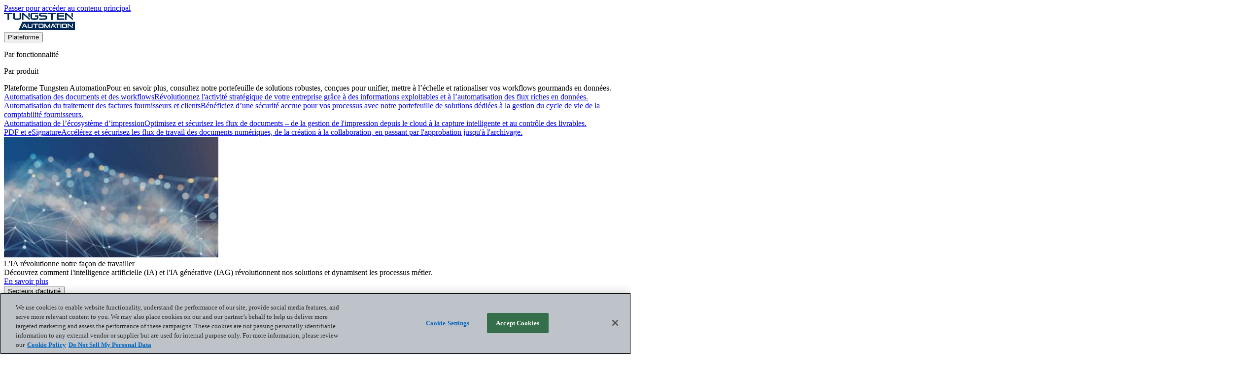

--- FILE ---
content_type: text/html; charset=utf-8
request_url: https://www.tungstenautomation.fr/learn/blog/electronic-ap-approval
body_size: 32516
content:
<!DOCTYPE html><html lang="fr-FR">
<head>
     <!--Rebrand Phase 1 -->
    <script src="/assets/Kofax-build/js/jQuery-v3.6.0.js"></script>
    
    <title>Electronic AP Approval: Simplify the AP Workflow</title>

    <meta charset="UTF-8" />
    <meta name="HandheldFriendly" content="True" />
    <meta name="MobileOptimized" content="320" />
    <meta name="viewport" content="width=device-width, minimum-scale=1, initial-scale=1" />
    <meta content="IE=edge" http-equiv="X-UA-Compatible" />
    
        <link rel="shortcut icon" href="https://www.tungstenautomation.com/-/media/c6ed2195bfcf477eae4c64eb343e14a6.ashx" />
        <meta name="canonical" content="https://www.tungstenautomation.fr/learn/blog/electronic-ap-approval" />
        <meta name="pageLanguage" content="en" />
        <meta name="slotname" content="PRODCD2" />
        <meta name="title" content="Electronic AP Approval: Simplify the AP Workflow" />
        <meta name="description" content="Does your AP process bottleneck and slow down in the approvals stage? Electronic AP approval can solve this problem and add value to your efforts. Learn how." />
        <meta property="og:url" content="https://www.tungstenautomation.fr/learn/blog/electronic-ap-approval" />
        <meta property="og:title" content="Electronic AP Approval: Simplify the AP Workflow" />
        <meta property="og:description" content="Does your AP process bottleneck and slow down in the approvals stage? Electronic AP approval can solve this problem and add value to your efforts. Learn how." />
        <meta property="og:image" content="https://www.tungstenautomation.fr/-/media/images/library/images/people/as-184208883-woman-working-from-home/16x9_l.jpg" />
        <link rel="canonical" href="https://www.tungstenautomation.fr/learn/blog/electronic-ap-approval" />
        <link rel="alternate" href="https://www.tungstenautomation.com/learn/blog/electronic-ap-approval" hreflang="en" />


    <!-- Preloading the main site font for performance -->
    <link rel="preload" href="https://www.tungstenautomation.com/assets/Kofax-build/fonts/508cd261-b649-4ad1-9ea4-03804b9b1c23.woff2" as="font" type="font/woff2" crossorigin="" />
    <link href="https://www.tungstenautomation.com/assets/Kofax-build/css/index-generated-rebrand.css?t=20260125T060109Z" media="all" rel="stylesheet" />

    
    <script defer="">
        window.dataLayer = window.dataLayer || [];
        window.dataLayer.push({
            'event' : 'page metadata',
            'page id' : '{3CD6A23E-53FB-401A-8654-CB79D5530927}',
            'page type' : 'Learn',
            'content type': 'Blog',
            'category': 'AP and AR Automation',
            'product': 'Invoice Portal'
        });
</script>


        <!-- Google Tag Manager -->
        <script defer="">
            (function(w,d,s,l,i){w[l]=w[l]||[];w[l].push({'gtm.start':
                    new Date().getTime(),event:'gtm.js'});var f=d.getElementsByTagName(s)[0],
                    j=d.createElement(s),dl=l!='dataLayer'?'&l='+l:'';j.async=true;j.src=
                    'https://www.googletagmanager.com/gtm.js?id='+i+dl;f.parentNode.insertBefore(j,f);
            })(window, document, 'script', 'dataLayer', 'GTM-PGDXP2');
        </script>
        <!-- End Google Tag Manager -->


    <meta name="google-site-verification" content="pt22Ce0kPykMc2kkgPXgqPhAD_S47Ejx3D9r9WKqd9k" /><meta name="google-site-verification" content="aviGDX-ETjtvJe_RfR_8XuC7Is31ZHbICU9_D_PgfV0" />

<meta name="facebook-domain-verification" content="lxvdbwwpupp5farg21la0y85w42b3f" />
<!-- Start VWO Async SmartCode -->
<link rel="preconnect" href="https://dev.visualwebsiteoptimizer.com" />
<script type="text/javascript" nonce="rAnd0m" id="vwoCode">
window._vwo_code || (function() {
var account_id=884479,
version=2.1,
settings_tolerance=2000,
hide_element='body',
hide_element_style = 'opacity:0 !important;filter:alpha(opacity=0) !important;background:none !important',
/* DO NOT EDIT BELOW THIS LINE */
f=false,w=window,d=document,v=d.querySelector('#vwoCode'),cK='_vwo_'+account_id+'_settings',cc={};try{var c=JSON.parse(localStorage.getItem('_vwo_'+account_id+'_config'));cc=c&&typeof c==='object'?c:{}}catch(e){}var stT=cc.stT==='session'?w.sessionStorage:w.localStorage;code={use_existing_jquery:function(){return typeof use_existing_jquery!=='undefined'?use_existing_jquery:undefined},library_tolerance:function(){return typeof library_tolerance!=='undefined'?library_tolerance:undefined},settings_tolerance:function(){return cc.sT||settings_tolerance},hide_element_style:function(){return'{'+(cc.hES||hide_element_style)+'}'},hide_element:function(){if(performance.getEntriesByName('first-contentful-paint')[0]){return''}return typeof cc.hE==='string'?cc.hE:hide_element},getVersion:function(){return version},finish:function(e){if(!f){f=true;var t=d.getElementById('_vis_opt_path_hides');if(t)t.parentNode.removeChild(t);if(e)(new Image).src='https://dev.visualwebsiteoptimizer.com/ee.gif?a='+account_id+e}},finished:function(){return f},addScript:function(e){var t=d.createElement('script');t.type='text/javascript';if(e.src){t.src=e.src}else{t.text=e.text}d.getElementsByTagName('head')[0].appendChild(t)},load:function(e,t){var i=this.getSettings(),n=d.createElement('script'),r=this;t=t||{};if(i){n.textContent=i;d.getElementsByTagName('head')[0].appendChild(n);if(!w.VWO||VWO.caE){stT.removeItem(cK);r.load(e)}}else{var o=new XMLHttpRequest;o.open('GET',e,true);o.withCredentials=!t.dSC;o.responseType=t.responseType||'text';o.onload=function(){if(t.onloadCb){return t.onloadCb(o,e)}if(o.status===200){_vwo_code.addScript({text:o.responseText})}else{_vwo_code.finish('&e=loading_failure:'+e)}};o.onerror=function(){if(t.onerrorCb){return t.onerrorCb(e)}_vwo_code.finish('&e=loading_failure:'+e)};o.send()}},getSettings:function(){try{var e=stT.getItem(cK);if(!e){return}e=JSON.parse(e);if(Date.now()>e.e){stT.removeItem(cK);return}return e.s}catch(e){return}},init:function(){if(d.URL.indexOf('__vwo_disable__')>-1)return;var e=this.settings_tolerance();w._vwo_settings_timer=setTimeout(function(){_vwo_code.finish();stT.removeItem(cK)},e);var t;if(this.hide_element()!=='body'){t=d.createElement('style');var i=this.hide_element(),n=i?i+this.hide_element_style():'',r=d.getElementsByTagName('head')[0];t.setAttribute('id','_vis_opt_path_hides');v&&t.setAttribute('nonce',v.nonce);t.setAttribute('type','text/css');if(t.styleSheet)t.styleSheet.cssText=n;else t.appendChild(d.createTextNode(n));r.appendChild(t)}else{t=d.getElementsByTagName('head')[0];var n=d.createElement('div');n.style.cssText='z-index: 2147483647 !important;position: fixed !important;left: 0 !important;top: 0 !important;width: 100% !important;height: 100% !important;background: white !important;';n.setAttribute('id','_vis_opt_path_hides');n.classList.add('_vis_hide_layer');t.parentNode.insertBefore(n,t.nextSibling)}var o='https://dev.visualwebsiteoptimizer.com/j.php?a='+account_id+'&u='+encodeURIComponent(d.URL)+'&vn='+version;if(w.location.search.indexOf('_vwo_xhr')!==-1){this.addScript({src:o})}else{this.load(o+'&x=true')}}};w._vwo_code=code;code.init();})();
</script>
<!-- End VWO Async SmartCode -->
    
<meta property="og:locale" content="fr_FR" />
</head>
<body class="page-body-rebrand smartling-fr">
        <!-- Google Tag Manager (noscript) -->
        <noscript>
            <iframe src="https://www.googletagmanager.com/ns.html?id=GTM-PGDXP2" height="0" width="0" style="display: none; visibility: hidden"></iframe>
        </noscript>
        <!-- End Google Tag Manager (noscript) -->

  
<div class="js-page-content-wrapper">
    
<header class="global-header rebrand" aria-label="Site header" role="banner">
    <div class="container container--100">
        
    <a href="#main-content" class="global-header__skip-navigation" aria-label="Skip to main content">Passer pour accéder au contenu principal</a>
        <div class="global-header__wrapper">
                <div class="global-header__site-logo global-header__site-logo--desktop">
        <div class="site-logo">
                <a href="/" class="site-logo__link">
                    <picture class="site-logo__image">
                            <source srcset="/-/media/images/global/logos/logo_blue.svg" media="(min-width: 910px)"></source>
                                                    <source srcset="/-/media/images/global/logos/logo_blue_small.svg"></source>
                        <img src="https://www.tungstenautomation.com/-/media/images/global/logos/logo_blue.svg?iar=0&amp;hash=F8F5FC284616F30C2416465D998FDE7F" alt="Tungsten Automation logo" srcset="/-/media/images/global/logos/logo_blue.svg 1x, /-/media/images/global/logos/logo_blue.svg 2x" />
                    </picture>
                </a>
                    </div>
    </div>
    <div class="global-header__primary-nav-rebrand">
        <div class="js-primary-nav-mount-rebrand" data-model="{&quot;categories&quot;:[{&quot;id&quot;:&quot;featured-category-Platform&quot;,&quot;title&quot;:&quot;Plateforme&quot;,&quot;groups&quot;:[{&quot;title&quot;:&quot;Par fonctionnalité&quot;,&quot;columns&quot;:[{&quot;links&quot;:[{&quot;description&quot;:&quot;Révolutionnez l'activité stratégique de votre entreprise grâce à des informations exploitables et à l’automatisation des flux riches en données.&quot;,&quot;text&quot;:&quot;Automatisation des documents et des workflows&quot;,&quot;href&quot;:&quot;/products/document-workflow-automation&quot;,&quot;target&quot;:&quot;&quot;,&quot;isExternal&quot;:false},{&quot;description&quot;:&quot;Bénéficiez d’une sécurité accrue pour vos processus avec notre portefeuille de solutions dédiées à la gestion du cycle de vie de la comptabilité fournisseurs.&quot;,&quot;text&quot;:&quot;Automatisation du traitement des factures fournisseurs et clients&quot;,&quot;href&quot;:&quot;/products/ap-ar-automation&quot;,&quot;target&quot;:&quot;&quot;,&quot;isExternal&quot;:false},{&quot;description&quot;:&quot;Optimisez et sécurisez les flux de documents – de la gestion de l'impression depuis le cloud à la capture intelligente et au contrôle des livrables.&quot;,&quot;text&quot;:&quot;Automatisation de l’écosystème d’impression&quot;,&quot;href&quot;:&quot;/products/print-workplace-automation&quot;,&quot;target&quot;:&quot;&quot;,&quot;isExternal&quot;:false},{&quot;description&quot;:&quot;Accélérez et sécurisez les flux de travail des documents numériques, de la création à la collaboration, en passant par l'approbation jusqu'à l'archivage.&quot;,&quot;text&quot;:&quot;PDF et eSignature&quot;,&quot;href&quot;:&quot;/products/pdf-esignature&quot;,&quot;target&quot;:&quot;&quot;,&quot;isExternal&quot;:false}],&quot;href&quot;:&quot;&quot;,&quot;subColumns&quot;:null,&quot;subAutoColumns&quot;:null,&quot;title&quot;:&quot;Plateforme Tungsten Automation&quot;,&quot;description&quot;:&quot;Pour en savoir plus, consultez notre portefeuille de solutions robustes, conçues pour unifier, mettre à l’échelle et rationaliser vos workflows gourmands en données.&quot;,&quot;auxiliaryLink&quot;:null}],&quot;autoColumns&quot;:[],&quot;fallbackMessage&quot;:&quot;&quot;},{&quot;title&quot;:&quot;Par produit&quot;,&quot;columns&quot;:[{&quot;links&quot;:[{&quot;description&quot;:&quot;Associez traitement intelligent des documents, automatisation des tâches et orchestration pour accélérer vos processus métier.&quot;,&quot;text&quot;:&quot;TotalAgility&quot;,&quot;href&quot;:&quot;/products/totalagility&quot;,&quot;target&quot;:&quot;&quot;,&quot;isExternal&quot;:false},{&quot;description&quot;:&quot;Automatisez vos tâches multi-étapes gourmandes en main-d’œuvre à travers vos différents systèmes et sources de données, le tout sans codage.&quot;,&quot;text&quot;:&quot;RPA&quot;,&quot;href&quot;:&quot;/products/rpa&quot;,&quot;target&quot;:&quot;&quot;,&quot;isExternal&quot;:false},{&quot;description&quot;:&quot;Une solution intégrée alliant réseau de facturation électronique et capture pour simplifier la comptabilité fournisseurs avec une rapidité, une précision et une conformité inégalées.&quot;,&quot;text&quot;:&quot;InvoiceAgility&quot;,&quot;href&quot;:&quot;/products/invoiceagility&quot;,&quot;target&quot;:&quot;&quot;,&quot;isExternal&quot;:false},{&quot;description&quot;:&quot;Procédez à une numérisation 100 % conforme des factures de vos fournisseurs, où qu'ils soient et quelle que soit leur taille.&quot;,&quot;text&quot;:&quot;e-Invoice Network&quot;,&quot;href&quot;:&quot;/products/einvoice-network&quot;,&quot;target&quot;:&quot;&quot;,&quot;isExternal&quot;:false},{&quot;description&quot;:&quot;Une solution SaaS sécurisée de gestion des impressions sur le cloud pour imprimer vos documents où et quand vous voulez, depuis n’importe quel appareil, tout en réduisant les coûts d’infrastructure sur site.&quot;,&quot;text&quot;:&quot;Printix&quot;,&quot;href&quot;:&quot;/products/printix&quot;,&quot;target&quot;:&quot;&quot;,&quot;isExternal&quot;:false},{&quot;description&quot;:&quot;Transformez la capture de documents, la gestion d’impression et les flux de travaux mobiles pour optimiser l’investissement dans votre infrastructure.&quot;,&quot;text&quot;:&quot;ControlSuite&quot;,&quot;href&quot;:&quot;/products/controlsuite&quot;,&quot;target&quot;:&quot;&quot;,&quot;isExternal&quot;:false},{&quot;description&quot;:&quot;Une solution économique qui vous fournit tout ce dont vous avez besoin pour créer, convertir, modifier, partager et signer électroniquement des fichiers PDF.&quot;,&quot;text&quot;:&quot;Power PDF&quot;,&quot;href&quot;:&quot;/products/power-pdf&quot;,&quot;target&quot;:&quot;&quot;,&quot;isExternal&quot;:false},{&quot;description&quot;:&quot;La technologie de reconnaissance optique de caractères (OCR) leader du secteur.&quot;,&quot;text&quot;:&quot;OmniPage&quot;,&quot;href&quot;:&quot;/products/omnipage&quot;,&quot;target&quot;:&quot;&quot;,&quot;isExternal&quot;:false}],&quot;href&quot;:&quot;/products&quot;,&quot;subColumns&quot;:null,&quot;subAutoColumns&quot;:null,&quot;title&quot;:&quot;Liste complète des produits&quot;,&quot;description&quot;:&quot;Découvrez l’efficacité de nos solutions d’automatisation des workflows conçues pour optimiser vos processus stratégiques.&quot;,&quot;auxiliaryLink&quot;:{&quot;text&quot;:&quot;Produits&quot;,&quot;href&quot;:&quot;/products&quot;,&quot;target&quot;:&quot;&quot;,&quot;isExternal&quot;:false}}],&quot;autoColumns&quot;:[],&quot;fallbackMessage&quot;:&quot;&quot;}]},{&quot;id&quot;:&quot;featured-category-Industries&quot;,&quot;title&quot;:&quot;Secteurs d'activité&quot;,&quot;groups&quot;:[{&quot;title&quot;:&quot;Par secteur&quot;,&quot;columns&quot;:[{&quot;links&quot;:[{&quot;description&quot;:&quot;Agissez de façon proactive pour prévenir les fraudes, gérer les risques, satisfaire votre clientèle et réduire les coûts.&quot;,&quot;text&quot;:&quot;Services bancaires et financiers&quot;,&quot;href&quot;:&quot;/industries/banking-financial-services&quot;,&quot;target&quot;:&quot;&quot;,&quot;isExternal&quot;:false},{&quot;description&quot;:&quot;Transformez les flux de travail patients en flux numériques, à grande échelle et avec le plus haut degré de sécurité.&quot;,&quot;text&quot;:&quot;Santé&quot;,&quot;href&quot;:&quot;/industries/healthcare&quot;,&quot;target&quot;:&quot;&quot;,&quot;isExternal&quot;:false},{&quot;description&quot;:&quot;Reduce manual work and speed delivery with solutions that fit your requirements and existing systems.&quot;,&quot;text&quot;:&quot;Administration publique&quot;,&quot;href&quot;:&quot;/industries/government&quot;,&quot;target&quot;:&quot;&quot;,&quot;isExternal&quot;:false},{&quot;description&quot;:&quot;Optimisez les processus, bénéficiez d'une visibilité en temps réelle et améliorez la collaboration tout au long de la chaîne d'approvisionnement.&quot;,&quot;text&quot;:&quot;Chaîne d'approvisionnement&quot;,&quot;href&quot;:&quot;/industries/supply-chain&quot;,&quot;target&quot;:&quot;&quot;,&quot;isExternal&quot;:false},{&quot;description&quot;:&quot;Réduisez les fraudes, gérez les risques, améliorez l'expérience client et diminuez les coûts opérationnels.&quot;,&quot;text&quot;:&quot;Assurance&quot;,&quot;href&quot;:&quot;/industries/insurance&quot;,&quot;target&quot;:&quot;&quot;,&quot;isExternal&quot;:false}],&quot;href&quot;:&quot;&quot;,&quot;subColumns&quot;:null,&quot;subAutoColumns&quot;:null,&quot;title&quot;:&quot;Secteur&quot;,&quot;description&quot;:&quot;Adaptées à une large gamme d’usages sectoriels, nos solutions d’automatisation se distinguent par leurs capacités d’optimisation inégalées.&quot;,&quot;auxiliaryLink&quot;:null}],&quot;autoColumns&quot;:[],&quot;fallbackMessage&quot;:&quot;&quot;},{&quot;title&quot;:&quot;Par cas d’utilisation&quot;,&quot;columns&quot;:[{&quot;links&quot;:[{&quot;description&quot;:&quot;Rationalisez vos opérations, réduisez les risques et proposez une expérience d’exception aux emprunteurs professionnels dans un secteur en plein essor qui concerne les prêts commerciaux.&quot;,&quot;text&quot;:&quot;Octroi de prêts professionnels&quot;,&quot;href&quot;:&quot;/use-cases/commercial-lending&quot;,&quot;target&quot;:&quot;&quot;,&quot;isExternal&quot;:false},{&quot;description&quot;:&quot;Rationalisez vos processus, améliorez l’exactitude de vos données, ainsi que la satisfaction client, et accélérez la résolution des problèmes.&quot;,&quot;text&quot;:&quot;Gestion des demandes d’indemnisation en assurance&quot;,&quot;href&quot;:&quot;/use-cases/insurance-claims-processing&quot;,&quot;target&quot;:&quot;&quot;,&quot;isExternal&quot;:false},{&quot;description&quot;:&quot;Accélérez chaque étape du cycle de vie des polices et offrez à vos assurés une expérience d’exception.&quot;,&quot;text&quot;:&quot;Gestion des polices&quot;,&quot;href&quot;:&quot;/use-cases/policy-management&quot;,&quot;target&quot;:&quot;&quot;,&quot;isExternal&quot;:false},{&quot;description&quot;:&quot;Alliez efficacité, visibilité et réduction des coûts liés au traitement manuel, tout en améliorant l’exactitude de vos déclarations en douane.&quot;,&quot;text&quot;:&quot;Gestion des factures commerciales&quot;,&quot;href&quot;:&quot;/use-cases/customs-invoice-management&quot;,&quot;target&quot;:&quot;&quot;,&quot;isExternal&quot;:false},{&quot;description&quot;:&quot;Automatisez vos tâches et améliorez votre précision pour allier efficacité et rentabilité sur un marché concurrentiel.&quot;,&quot;text&quot;:&quot;Traitement des factures de transport&quot;,&quot;href&quot;:&quot;/use-cases/transportation-invoice-processing&quot;,&quot;target&quot;:&quot;&quot;,&quot;isExternal&quot;:false},{&quot;description&quot;:&quot;Associer flux rationalisés, réduction du risque d’erreur et remboursements accélérés pour améliorer la qualité des soins et atteindre l’excellence.&quot;,&quot;text&quot;:&quot;Traitement des remboursements santé&quot;,&quot;href&quot;:&quot;/use-cases/healthcare-claims-processing&quot;,&quot;target&quot;:&quot;&quot;,&quot;isExternal&quot;:false},{&quot;description&quot;:&quot;Promettre un parcours santé plus serein, susciter satisfaction et confiance dès le départ.&quot;,&quot;text&quot;:&quot;Inscription et intégration des patients&quot;,&quot;href&quot;:&quot;/use-cases/patient-enrollment-and-onboarding&quot;,&quot;target&quot;:&quot;&quot;,&quot;isExternal&quot;:false}],&quot;href&quot;:&quot;/use-cases&quot;,&quot;subColumns&quot;:null,&quot;subAutoColumns&quot;:null,&quot;title&quot;:&quot;Cas d’utilisation&quot;,&quot;description&quot;:&quot;Découvrez comment nos solutions d’automatisation hors pair répondent aux défis que la plupart des entreprises doivent relever.&quot;,&quot;auxiliaryLink&quot;:{&quot;text&quot;:&quot;Cas d’utilisation&quot;,&quot;href&quot;:&quot;/use-cases&quot;,&quot;target&quot;:&quot;&quot;,&quot;isExternal&quot;:false}}],&quot;autoColumns&quot;:[],&quot;fallbackMessage&quot;:&quot;&quot;}]},{&quot;id&quot;:&quot;featured-category-Resources&quot;,&quot;title&quot;:&quot;Ressources&quot;,&quot;groups&quot;:[{&quot;title&quot;:&quot;Informations et ressources&quot;,&quot;columns&quot;:[{&quot;links&quot;:[{&quot;description&quot;:&quot;Consultez nos derniers articles de blog pour suivre de près l’évolution des technologies et des stratégies d’automatisation.&quot;,&quot;text&quot;:&quot;Blogs&quot;,&quot;href&quot;:&quot;/learn/blog&quot;,&quot;target&quot;:&quot;&quot;,&quot;isExternal&quot;:false},{&quot;description&quot;:&quot;Voici quelques exemples de réussite qui illustrent le potentiel transformateur de nos solutions.&quot;,&quot;text&quot;:&quot;Études de cas&quot;,&quot;href&quot;:&quot;/learn/case-studies&quot;,&quot;target&quot;:&quot;&quot;,&quot;isExternal&quot;:false},{&quot;description&quot;:&quot;Voici les fonctionnalités et les avantages de notre portefeuille de produits.&quot;,&quot;text&quot;:&quot;E-Book&quot;,&quot;href&quot;:&quot;/learn/ebooks&quot;,&quot;target&quot;:&quot;&quot;,&quot;isExternal&quot;:false},{&quot;description&quot;:&quot;Explorez notre bibliothèque de webinaires en direct que nous avons enregistrés pour vous permettre d’approfondir les fonctionnalités de nos produits.&quot;,&quot;text&quot;:&quot;Webinaire à la demande&quot;,&quot;href&quot;:&quot;/learn/webinars?contentType=On%20Demand%20Webinar&quot;,&quot;target&quot;:&quot;&quot;,&quot;isExternal&quot;:false},{&quot;description&quot;:&quot;Découvrez comment notre engagement en faveur de l’innovation et de la réussite client nous a valu la reconnaissance du secteur.&quot;,&quot;text&quot;:&quot;Rapports&quot;,&quot;href&quot;:&quot;/learn/reports&quot;,&quot;target&quot;:&quot;&quot;,&quot;isExternal&quot;:false},{&quot;description&quot;:&quot;Découvrez tout le potentiel de l’automatisation grâce à ces documents informatifs détaillés.  &quot;,&quot;text&quot;:&quot;Livre blanc&quot;,&quot;href&quot;:&quot;/learn/white-papers&quot;,&quot;target&quot;:&quot;&quot;,&quot;isExternal&quot;:false},{&quot;description&quot;:&quot;Accédez rapidement aux informations dont vous avez besoin dans notre bibliothèque d'infographies.&quot;,&quot;text&quot;:&quot;Infographies&quot;,&quot;href&quot;:&quot;/learn/infographic&quot;,&quot;target&quot;:&quot;|Custom&quot;,&quot;isExternal&quot;:false}],&quot;href&quot;:&quot;/learn&quot;,&quot;subColumns&quot;:null,&quot;subAutoColumns&quot;:null,&quot;title&quot;:&quot;Informations et ressources&quot;,&quot;description&quot;:&quot;Consultez notre sélection de ressources pour approfondir vos connaissances en matière d’automatisation des workflows.&quot;,&quot;auxiliaryLink&quot;:{&quot;text&quot;:&quot;Ressources&quot;,&quot;href&quot;:&quot;/learn&quot;,&quot;target&quot;:&quot;&quot;,&quot;isExternal&quot;:false}}],&quot;autoColumns&quot;:[],&quot;fallbackMessage&quot;:&quot;&quot;},{&quot;title&quot;:&quot;Pour nos clients&quot;,&quot;columns&quot;:[{&quot;links&quot;:[{&quot;description&quot;:&quot;Bénéficiez d’une assistance technique experte pour accélérer la résolution et garantir la performance de vos logiciels.&quot;,&quot;text&quot;:&quot;Assistance technique&quot;,&quot;href&quot;:&quot;https://knowledge.kofax.com/bundle/z-kb-articles-salesforce8/page/32314.html&quot;,&quot;target&quot;:&quot;&quot;,&quot;isExternal&quot;:true},{&quot;description&quot;:&quot;Échangez avec les utilisateurs et les experts de notre communauté pour partager vos idées, résoudre les problèmes et stimuler l’innovation.&quot;,&quot;text&quot;:&quot;Communauté&quot;,&quot;href&quot;:&quot;https://community.kofax.com/&quot;,&quot;target&quot;:&quot;&quot;,&quot;isExternal&quot;:true},{&quot;description&quot;:&quot;Consultez notre documentation détaillée pour bien comprendre et utiliser efficacement nos produits.&quot;,&quot;text&quot;:&quot;Documentation&quot;,&quot;href&quot;:&quot;https://docshield.tungstenautomation.com/&quot;,&quot;target&quot;:&quot;&quot;,&quot;isExternal&quot;:true},{&quot;description&quot;:&quot;Consultez les questions fréquemment posées pour découvrir réponses, conseils et bonnes pratiques afin d’optimiser l’utilisation de nos solutions.&quot;,&quot;text&quot;:&quot;Base de connaissances&quot;,&quot;href&quot;:&quot;https://knowledge.kofax.com/&quot;,&quot;target&quot;:&quot;&quot;,&quot;isExternal&quot;:true},{&quot;description&quot;:&quot;Réduisez le temps de lancement avec des extraits de code, des robots RPA et des modèles prédéfinis.&quot;,&quot;text&quot;:&quot;Marketplace&quot;,&quot;href&quot;:&quot;https://marketplace.kofax.com/&quot;,&quot;target&quot;:&quot;&quot;,&quot;isExternal&quot;:true},{&quot;description&quot;:&quot;Découvrez comment collaborer avec nous pour tirer le meilleur parti de vos solutions actuelles.&quot;,&quot;text&quot;:&quot;Services professionnels&quot;,&quot;href&quot;:&quot;/professional-services&quot;,&quot;target&quot;:&quot;&quot;,&quot;isExternal&quot;:false},{&quot;description&quot;:&quot;Accédez à nos programmes de formation et de certification pour maîtriser nos logiciels et optimiser vos capacités d’automatisation.&quot;,&quot;text&quot;:&quot;Formation&quot;,&quot;href&quot;:&quot;https://learn.tungstenautomation.com/&quot;,&quot;target&quot;:&quot;&quot;,&quot;isExternal&quot;:true},{&quot;description&quot;:&quot;Accédez à des replays de démonstrations de produits et voyez les solutions de Tungsten Automation à l'oeuvre.&quot;,&quot;text&quot;:&quot;Centre d’accès aux démos&quot;,&quot;href&quot;:&quot;https://www.tungstendemocenter.com/&quot;,&quot;target&quot;:&quot;&quot;,&quot;isExternal&quot;:true}],&quot;href&quot;:&quot;/contact-us/support&quot;,&quot;subColumns&quot;:null,&quot;subAutoColumns&quot;:null,&quot;title&quot;:&quot;Service client&quot;,&quot;description&quot;:&quot;Accédez à une multitude de liens d’assistance technique et communautaire pour apprendre, partager et renforcer votre maîtrise de l’automatisation.&quot;,&quot;auxiliaryLink&quot;:{&quot;text&quot;:&quot;Service client&quot;,&quot;href&quot;:&quot;/contact-us/support&quot;,&quot;target&quot;:&quot;&quot;,&quot;isExternal&quot;:false}}],&quot;autoColumns&quot;:[],&quot;fallbackMessage&quot;:&quot;&quot;},{&quot;title&quot;:&quot;Pour nos partenaires&quot;,&quot;columns&quot;:[{&quot;links&quot;:[{&quot;description&quot;:&quot;Découvrez nos conseils, ainsi que nos ressources partagées, pour améliorer vos ventes et gagner de nouveaux marchés.&quot;,&quot;text&quot;:&quot;Programmes de partenariat&quot;,&quot;href&quot;:&quot;/partners&quot;,&quot;target&quot;:&quot;&quot;,&quot;isExternal&quot;:false},{&quot;description&quot;:&quot;Accédez aux différentes ressources de marketing, d’assistance et d’aide à la vente associées à nos programmes de partenariat internationaux.&quot;,&quot;text&quot;:&quot;Connexion au portail des partenaires&quot;,&quot;href&quot;:&quot;https://partner.kofax.com/s/login/&quot;,&quot;target&quot;:&quot;&quot;,&quot;isExternal&quot;:true},{&quot;description&quot;:&quot;Rejoignez notre vaste réseau de partenaires et découvrez les avantages dont bénéficient nos partenaires de distribution certifiés.&quot;,&quot;text&quot;:&quot;Demande d’inscription au programme de partenariat&quot;,&quot;href&quot;:&quot;/partners/become-a-partner&quot;,&quot;target&quot;:&quot;&quot;,&quot;isExternal&quot;:false},{&quot;description&quot;:&quot;Renforcez la communication client et développez votre réputation en matière d’automatisation en répertoriant vos actifs et vos services de conseil.&quot;,&quot;text&quot;:&quot;Marketplace&quot;,&quot;href&quot;:&quot;https://marketplace.kofax.com/&quot;,&quot;target&quot;:&quot;&quot;,&quot;isExternal&quot;:true},{&quot;description&quot;:&quot;Témoignages vidéo de partenaires technologiques illustrant comment ils s’intègrent à Tungsten pour stimuler l’innovation, l’automatisation et la croissance du marché.&quot;,&quot;text&quot;:&quot;Pleins feux sur les partenaires&quot;,&quot;href&quot;:&quot;/partners/partner-spotlights&quot;,&quot;target&quot;:&quot;&quot;,&quot;isExternal&quot;:false},{&quot;description&quot;:&quot;Des témoignages concrets d’entreprises ayant obtenu des résultats tangibles grâce aux solutions Tungsten mises en œuvre par nos partenaires de confiance.&quot;,&quot;text&quot;:&quot;Études de cas de clients accompagnés par nos partenaires&quot;,&quot;href&quot;:&quot;/learn/case-studies?contentType=Partner%20Customer&quot;,&quot;target&quot;:&quot;&quot;,&quot;isExternal&quot;:false}],&quot;href&quot;:&quot;&quot;,&quot;subColumns&quot;:null,&quot;subAutoColumns&quot;:null,&quot;title&quot;:&quot;Assistance aux partenaires&quot;,&quot;description&quot;:&quot;Accédez à l’écosystème des partenaires Tungsten Automation.&quot;,&quot;auxiliaryLink&quot;:null}],&quot;autoColumns&quot;:[],&quot;fallbackMessage&quot;:&quot;&quot;}]},{&quot;id&quot;:&quot;featured-category-Events&quot;,&quot;title&quot;:&quot;Événements&quot;,&quot;groups&quot;:[{&quot;title&quot;:&quot;Événements en direct&quot;,&quot;columns&quot;:[{&quot;links&quot;:null,&quot;href&quot;:&quot;/events&quot;,&quot;subColumns&quot;:[{&quot;links&quot;:null,&quot;href&quot;:&quot;/events&quot;,&quot;subColumns&quot;:null,&quot;subAutoColumns&quot;:null,&quot;title&quot;:&quot;Événements en direct&quot;,&quot;description&quot;:&quot;Découvrez les événements régionaux que nous organisons et sponsorisons pour vous permettre d’échanger avec nous en présentiel.&quot;,&quot;auxiliaryLink&quot;:{&quot;text&quot;:&quot;Agenda&quot;,&quot;href&quot;:&quot;/events&quot;,&quot;target&quot;:&quot;&quot;,&quot;isExternal&quot;:false}}],&quot;subAutoColumns&quot;:[{&quot;endPoint_URL&quot;:&quot;/api/tadynamiccontentlisting&quot;,&quot;count&quot;:&quot;4&quot;,&quot;configuration&quot;:{&quot;pageId&quot;:&quot;3cd6a23e-53fb-401a-8654-cb79d5530927&quot;,&quot;listingId&quot;:&quot;41374122-7116-4bac-b70e-ef3ad83a7d76&quot;,&quot;showSummaries&quot;:true,&quot;showDates&quot;:true,&quot;showContentTypes&quot;:true,&quot;showImages&quot;:&quot;16x9&quot;,&quot;perPage&quot;:4},&quot;links&quot;:null,&quot;href&quot;:&quot;/events&quot;,&quot;subColumns&quot;:null,&quot;subAutoColumns&quot;:null,&quot;title&quot;:&quot;Événements en direct&quot;,&quot;description&quot;:&quot;Découvrez les événements régionaux que nous organisons et sponsorisons pour vous permettre d’échanger avec nous en présentiel.&quot;,&quot;auxiliaryLink&quot;:{&quot;text&quot;:&quot;Agenda&quot;,&quot;href&quot;:&quot;/events&quot;,&quot;target&quot;:&quot;&quot;,&quot;isExternal&quot;:false}}],&quot;title&quot;:&quot;Événements en direct&quot;,&quot;description&quot;:&quot;Échangez avec les utilisateurs et les experts de notre communauté pour partager vos idées, résoudre les problèmes et stimuler l’innovation.&quot;,&quot;auxiliaryLink&quot;:{&quot;text&quot;:&quot;Événements en direct&quot;,&quot;href&quot;:&quot;/events&quot;,&quot;target&quot;:&quot;&quot;,&quot;isExternal&quot;:false}}],&quot;autoColumns&quot;:[],&quot;fallbackMessage&quot;:&quot;&quot;},{&quot;title&quot;:&quot;Webinaires à venir&quot;,&quot;columns&quot;:[{&quot;links&quot;:null,&quot;href&quot;:&quot;/learn/webinars?contentType=Upcoming%20Webinar&quot;,&quot;subColumns&quot;:[{&quot;links&quot;:null,&quot;href&quot;:&quot;/learn/webinars?contentType=On%20Demand%20Webinar&quot;,&quot;subColumns&quot;:null,&quot;subAutoColumns&quot;:null,&quot;title&quot;:&quot;Prochainement&quot;,&quot;description&quot;:&quot;Informez-vous comme vous l’entendez grâce à nos contenus à la demande.&quot;,&quot;auxiliaryLink&quot;:{&quot;text&quot;:&quot;À la demande&quot;,&quot;href&quot;:&quot;/learn/webinars?contentType=On%20Demand%20Webinar&quot;,&quot;target&quot;:&quot;&quot;,&quot;isExternal&quot;:false}}],&quot;subAutoColumns&quot;:[{&quot;endPoint_URL&quot;:&quot;/api/tadynamiccontentlisting&quot;,&quot;count&quot;:&quot;10&quot;,&quot;configuration&quot;:{&quot;pageId&quot;:&quot;3cd6a23e-53fb-401a-8654-cb79d5530927&quot;,&quot;listingId&quot;:&quot;e82b5b51-1ebf-4ea1-a2e8-7a02a7700b9c&quot;,&quot;showSummaries&quot;:true,&quot;showDates&quot;:true,&quot;showContentTypes&quot;:true,&quot;showImages&quot;:&quot;16x9&quot;,&quot;perPage&quot;:10},&quot;links&quot;:null,&quot;href&quot;:&quot;/learn/webinars?contentType=On%20Demand%20Webinar&quot;,&quot;subColumns&quot;:null,&quot;subAutoColumns&quot;:null,&quot;title&quot;:&quot;Prochainement&quot;,&quot;description&quot;:&quot;Informez-vous comme vous l’entendez grâce à nos contenus à la demande.&quot;,&quot;auxiliaryLink&quot;:{&quot;text&quot;:&quot;À la demande&quot;,&quot;href&quot;:&quot;/learn/webinars?contentType=On%20Demand%20Webinar&quot;,&quot;target&quot;:&quot;&quot;,&quot;isExternal&quot;:false}}],&quot;title&quot;:&quot;Webinaires à venir&quot;,&quot;description&quot;:&quot;Attend a live session with one of our technical teams and explore the power and versatility of automation. &quot;,&quot;auxiliaryLink&quot;:{&quot;text&quot;:&quot;Webinaires&quot;,&quot;href&quot;:&quot;/learn/webinars?contentType=Upcoming%20Webinar&quot;,&quot;target&quot;:&quot;&quot;,&quot;isExternal&quot;:false}}],&quot;autoColumns&quot;:[],&quot;fallbackMessage&quot;:&quot;There are no upcoming webinars scheduled. &lt;a href=\&quot;~/link.aspx?_id=BB22A0D7B48E49938F6C5825639B694C&amp;amp;_z=z\&quot;&gt;Join our newsletter&lt;/a&gt;&amp;nbsp;to be notified when new webinars are scheduled!&quot;},{&quot;title&quot;:&quot;Webinaires à la demande&quot;,&quot;columns&quot;:[{&quot;links&quot;:null,&quot;href&quot;:&quot;/learn/webinars?contentType=On%20Demand%20Webinar&quot;,&quot;subColumns&quot;:[{&quot;links&quot;:null,&quot;href&quot;:&quot;/learn/webinars?contentType=Upcoming%20Webinar&quot;,&quot;subColumns&quot;:null,&quot;subAutoColumns&quot;:null,&quot;title&quot;:&quot;Ondemand Webinars&quot;,&quot;description&quot;:&quot;Assistez aux démonstrations de technologies diffusées en direct, lors desquelles vous pourrez interagir avec nos ingénieurs produits et nos responsables stratégie.&quot;,&quot;auxiliaryLink&quot;:{&quot;text&quot;:&quot;Prochainement&quot;,&quot;href&quot;:&quot;/learn/webinars?contentType=Upcoming%20Webinar&quot;,&quot;target&quot;:&quot;&quot;,&quot;isExternal&quot;:false}}],&quot;subAutoColumns&quot;:[{&quot;endPoint_URL&quot;:&quot;/api/tadynamiccontentlisting&quot;,&quot;count&quot;:&quot;4&quot;,&quot;configuration&quot;:{&quot;pageId&quot;:&quot;3cd6a23e-53fb-401a-8654-cb79d5530927&quot;,&quot;listingId&quot;:&quot;8b05c953-d1d3-44d3-91f9-3b1b696e8d76&quot;,&quot;showSummaries&quot;:true,&quot;showDates&quot;:true,&quot;showContentTypes&quot;:true,&quot;showImages&quot;:&quot;16x9&quot;,&quot;perPage&quot;:4},&quot;links&quot;:null,&quot;href&quot;:&quot;/learn/webinars?contentType=Upcoming%20Webinar&quot;,&quot;subColumns&quot;:null,&quot;subAutoColumns&quot;:null,&quot;title&quot;:&quot;Ondemand Webinars&quot;,&quot;description&quot;:&quot;Assistez aux démonstrations de technologies diffusées en direct, lors desquelles vous pourrez interagir avec nos ingénieurs produits et nos responsables stratégie.&quot;,&quot;auxiliaryLink&quot;:{&quot;text&quot;:&quot;Prochainement&quot;,&quot;href&quot;:&quot;/learn/webinars?contentType=Upcoming%20Webinar&quot;,&quot;target&quot;:&quot;&quot;,&quot;isExternal&quot;:false}}],&quot;title&quot;:&quot;Webinaires à la demande&quot;,&quot;description&quot;:&quot;Accédez à notre bibliothèque de webinaires et de discussions préenregistrées pour découvrir la puissance et la polyvalence de l'automatisation. &quot;,&quot;auxiliaryLink&quot;:{&quot;text&quot;:&quot;Webinaires&quot;,&quot;href&quot;:&quot;/learn/webinars?contentType=On%20Demand%20Webinar&quot;,&quot;target&quot;:&quot;&quot;,&quot;isExternal&quot;:false}}],&quot;autoColumns&quot;:[],&quot;fallbackMessage&quot;:&quot;There are no upcoming webinars scheduled. &lt;a href=\&quot;~/link.aspx?_id=BB22A0D7B48E49938F6C5825639B694C&amp;amp;_z=z\&quot;&gt;Join our newsletter&lt;/a&gt;&amp;nbsp;to be notified when new webinars are scheduled!&quot;}]}]}">


                    <div class="js-featured-content" id="featured-category-Platform" style="display:none;"><div class="gnb_data_model" data-model="[{&quot;title&quot;:&quot;L'IA révolutionne notre façon de travailler&quot;,&quot;description&quot;:&quot;Découvrez comment l'intelligence artificielle (IA) et l'IA générative (IAG) révolutionnent nos solutions et dynamisent les processus métier.&quot;,&quot;imgSm16x9&quot;:&quot;/-/media/images/solutions/artificial-intelligence/virtualaievent_promoimage_452x254.jpg?w=260&amp;hash=0EF85C2AFEF0EF53AC2C7994CF9AE125&quot;,&quot;imgMd16x9&quot;:&quot;/-/media/images/solutions/artificial-intelligence/virtualaievent_promoimage_452x254.jpg?w=340&amp;hash=A8557B19B194A9C73D1D1B45F64016C4&quot;,&quot;imgLg16x9&quot;:&quot;/-/media/images/solutions/artificial-intelligence/virtualaievent_promoimage_452x254.jpg?w=452&amp;hash=CACEF66848121A9CEED293C421195673&quot;,&quot;imgXl16x9&quot;:&quot;/-/media/images/solutions/artificial-intelligence/virtualaievent_promoimage_452x254.jpg?w=678&amp;hash=BED0BE8A4434E733C339C3423CF53CE5&quot;,&quot;imgSm1x1&quot;:&quot;/-/media/images/solutions/artificial-intelligence/virtualaievent_promoimage_452x254.jpg?w=260&amp;hash=0EF85C2AFEF0EF53AC2C7994CF9AE125&quot;,&quot;imgMd1x1&quot;:&quot;/-/media/images/solutions/artificial-intelligence/virtualaievent_promoimage_452x254.jpg?w=340&amp;hash=A8557B19B194A9C73D1D1B45F64016C4&quot;,&quot;imgLg1x1&quot;:&quot;/-/media/images/solutions/artificial-intelligence/virtualaievent_promoimage_452x254.jpg?w=452&amp;hash=CACEF66848121A9CEED293C421195673&quot;,&quot;imgXl1x1&quot;:&quot;/-/media/images/solutions/artificial-intelligence/virtualaievent_promoimage_452x254.jpg?w=678&amp;hash=BED0BE8A4434E733C339C3423CF53CE5&quot;,&quot;imgAlt&quot;:&quot;Digital Texture&quot;,&quot;link&quot;:{&quot;text&quot;:&quot;En savoir plus&quot;,&quot;href&quot;:&quot;/solutions/artificial-intelligence&quot;,&quot;target&quot;:&quot;&quot;,&quot;isExternal&quot;:false},&quot;displayLinkAsButton&quot;:true}]"></div></div>
                    <div class="js-featured-content" id="featured-category-Industries" style="display:none;"><div class="gnb_data_model" data-model="[{&quot;title&quot;:&quot;Présentation de Tungsten InvoiceAgility&quot;,&quot;description&quot;:&quot;InvoiceAgility est une solution intégrée alliant réseau de facturation électronique et capture de factures qui peut traiter tous types de factures, quels que soient leur format et le fournisseur dont elles proviennent, avec une rapidité, une précision et une conformité inégalées.&quot;,&quot;imgSm16x9&quot;:&quot;/-/media/images/logos/products/svgs/invoiceagility_tile-darkblue.svg?w=260&amp;hash=2284F5FA722A65AA682FAB00AF6139BF&quot;,&quot;imgMd16x9&quot;:&quot;/-/media/images/logos/products/svgs/invoiceagility_tile-darkblue.svg?w=340&amp;hash=4A9036B080886270521EB49829E717A1&quot;,&quot;imgLg16x9&quot;:&quot;/-/media/images/logos/products/svgs/invoiceagility_tile-darkblue.svg?w=452&amp;hash=B3295AEB30EEEE49B185937856780675&quot;,&quot;imgXl16x9&quot;:&quot;/-/media/images/logos/products/svgs/invoiceagility_tile-darkblue.svg?w=678&amp;hash=0A799C95E06D82A6DD0BE529B4BC6FDE&quot;,&quot;imgSm1x1&quot;:&quot;/-/media/images/logos/products/svgs/invoiceagility_tile-darkblue.svg?w=260&amp;hash=2284F5FA722A65AA682FAB00AF6139BF&quot;,&quot;imgMd1x1&quot;:&quot;/-/media/images/logos/products/svgs/invoiceagility_tile-darkblue.svg?w=340&amp;hash=4A9036B080886270521EB49829E717A1&quot;,&quot;imgLg1x1&quot;:&quot;/-/media/images/logos/products/svgs/invoiceagility_tile-darkblue.svg?w=452&amp;hash=B3295AEB30EEEE49B185937856780675&quot;,&quot;imgXl1x1&quot;:&quot;/-/media/images/logos/products/svgs/invoiceagility_tile-darkblue.svg?w=678&amp;hash=0A799C95E06D82A6DD0BE529B4BC6FDE&quot;,&quot;imgAlt&quot;:&quot;Tungsten InvoiceAgility lockup&quot;,&quot;link&quot;:{&quot;text&quot;:&quot;Tungsten InvoiceAgility&quot;,&quot;href&quot;:&quot;/products/invoiceagility&quot;,&quot;target&quot;:&quot;&quot;,&quot;isExternal&quot;:false},&quot;displayLinkAsButton&quot;:true}]"></div></div>
                    <div class="js-featured-content" id="featured-category-Resources" style="display:none;"><div class="gnb_data_model" data-model="[{&quot;title&quot;:&quot;Assistance pour Power PDF&quot;,&quot;description&quot;:&quot;Des questions sur Power PDF ? Obtenez des réponses et de l’aide !​&quot;,&quot;imgSm16x9&quot;:&quot;&quot;,&quot;imgMd16x9&quot;:&quot;&quot;,&quot;imgLg16x9&quot;:&quot;&quot;,&quot;imgXl16x9&quot;:&quot;&quot;,&quot;imgSm1x1&quot;:&quot;&quot;,&quot;imgMd1x1&quot;:&quot;&quot;,&quot;imgLg1x1&quot;:&quot;&quot;,&quot;imgXl1x1&quot;:&quot;&quot;,&quot;imgAlt&quot;:&quot;&quot;,&quot;link&quot;:{&quot;text&quot;:&quot;Assistance pour Power PDF&quot;,&quot;href&quot;:&quot;/products/power-pdf/help&quot;,&quot;target&quot;:&quot;&quot;,&quot;isExternal&quot;:false},&quot;displayLinkAsButton&quot;:false},{&quot;title&quot;:&quot;Assistance technique&quot;,&quot;description&quot;:&quot;Accédez aux ressources d’assistance et aux informations de contact.&quot;,&quot;imgSm16x9&quot;:&quot;&quot;,&quot;imgMd16x9&quot;:&quot;&quot;,&quot;imgLg16x9&quot;:&quot;&quot;,&quot;imgXl16x9&quot;:&quot;&quot;,&quot;imgSm1x1&quot;:&quot;&quot;,&quot;imgMd1x1&quot;:&quot;&quot;,&quot;imgLg1x1&quot;:&quot;&quot;,&quot;imgXl1x1&quot;:&quot;&quot;,&quot;imgAlt&quot;:&quot;&quot;,&quot;link&quot;:{&quot;text&quot;:&quot;Assistance technique&quot;,&quot;href&quot;:&quot;https://knowledge.tungstenautomation.com/bundle/z-kb-articles-salesforce8/page/34366.html&quot;,&quot;target&quot;:&quot;&quot;,&quot;isExternal&quot;:false},&quot;displayLinkAsButton&quot;:false}]"></div></div>
                    <div class="js-featured-content" id="featured-category-Events" style="display:none;"><div class="gnb_data_model" data-model="[{&quot;title&quot;:&quot;Tungsten Automation Summits&quot;,&quot;description&quot;:&quot;Participez à une journée immersive avec des démonstrations en direct, des leaders d’opinion et des opportunités de networking.&quot;,&quot;imgSm16x9&quot;:&quot;/-/media/images/events/2025/tile_summits.png?w=260&amp;hash=EF18AF9D387BB673DBFBC591FD0AEF67&quot;,&quot;imgMd16x9&quot;:&quot;/-/media/images/events/2025/tile_summits.png?w=340&amp;hash=E13E49EAD93E4AE92BA980376E0639E1&quot;,&quot;imgLg16x9&quot;:&quot;/-/media/images/events/2025/tile_summits.png?w=452&amp;hash=7DEB50D484DDAA09247B66F13DE648BF&quot;,&quot;imgXl16x9&quot;:&quot;/-/media/images/events/2025/tile_summits.png?w=678&amp;hash=B99A4A4D1DB0E6BF0D162C199419B227&quot;,&quot;imgSm1x1&quot;:&quot;/-/media/images/events/2025/tile_summits.png?w=260&amp;hash=EF18AF9D387BB673DBFBC591FD0AEF67&quot;,&quot;imgMd1x1&quot;:&quot;/-/media/images/events/2025/tile_summits.png?w=340&amp;hash=E13E49EAD93E4AE92BA980376E0639E1&quot;,&quot;imgLg1x1&quot;:&quot;/-/media/images/events/2025/tile_summits.png?w=452&amp;hash=7DEB50D484DDAA09247B66F13DE648BF&quot;,&quot;imgXl1x1&quot;:&quot;/-/media/images/events/2025/tile_summits.png?w=678&amp;hash=B99A4A4D1DB0E6BF0D162C199419B227&quot;,&quot;imgAlt&quot;:&quot;Summit wordmark&quot;,&quot;link&quot;:{&quot;text&quot;:&quot;Inscrivez-vous dès maintenant&quot;,&quot;href&quot;:&quot;/events/summits&quot;,&quot;target&quot;:&quot;&quot;,&quot;isExternal&quot;:false},&quot;displayLinkAsButton&quot;:true}]"></div></div>

                <div class="js-quick-search" data-model="{&quot;searchURL&quot;:&quot;/search&quot;,&quot;iconURL&quot;:&quot;/assets/Kofax-build/img/svg-sprite/search.svg&quot;,&quot;searchBtnIconURL&quot;:&quot;/assets/Kofax-build/img/svg-sprite/search-white.svg&quot;,&quot;placeholderText&quot;:&quot;Chercher par mot-clé&quot;}" style="display:none"></div>

    <div class="js-request-demo" data-model="{&quot;link&quot;:{&quot;text&quot;:null,&quot;href&quot;:null,&quot;target&quot;:null,&quot;isExternal&quot;:false}}" style="display:none"></div>

    <div class="js-contact-sales-rebrand" data-model="{&quot;itemName&quot;:&quot;Contact&quot;,&quot;links&quot;:[{&quot;description&quot;:&quot;Vous avez des questions sur nos solutions ou souhaitez programmer une démonstration ? Nous sommes là pour vous aider.&quot;,&quot;text&quot;:&quot;Parler au service des ventes&quot;,&quot;href&quot;:&quot;/contact-us/product-inquiry&quot;,&quot;target&quot;:&quot;&quot;,&quot;isExternal&quot;:false},{&quot;description&quot;:&quot;Consultez la documentation relative au produit ou ouvrez un dossier d’assistance.&quot;,&quot;text&quot;:&quot;Service client&quot;,&quot;href&quot;:&quot;/contact-us/support&quot;,&quot;target&quot;:&quot;&quot;,&quot;isExternal&quot;:false},{&quot;description&quot;:&quot;Des questions sur Power PDF ? Obtenez des réponses et de l’aide !​&quot;,&quot;text&quot;:&quot;Assistance pour Power PDF​&quot;,&quot;href&quot;:&quot;/products/power-pdf/help&quot;,&quot;target&quot;:&quot;&quot;,&quot;isExternal&quot;:false}]}" style="display:none"></div>

        </div>
    </div>
    <div class="global-header__site-logo global-header__site-logo--mobile">
        <div class="site-logo">
                <a href="/" class="site-logo__link">
                    <picture class="site-logo__image">
                            <source srcset="/-/media/images/global/logos/logo_blue.svg" media="(min-width: 910px)"></source>
                                                    <source srcset="/-/media/images/global/logos/logo_blue_small.svg"></source>
                        <img src="https://www.tungstenautomation.com/-/media/images/global/logos/logo_blue.svg?iar=0&amp;hash=F8F5FC284616F30C2416465D998FDE7F" alt="Tungsten Automation logo" srcset="/-/media/images/global/logos/logo_blue.svg 1x, /-/media/images/global/logos/logo_blue.svg 2x" />
                    </picture>
                </a>
                    </div>
    </div>
    <div class="global-header__quick-search">
        <div class="js-quick-search-mount" data-model="{&quot;searchURL&quot;:&quot;/search&quot;,&quot;iconURL&quot;:&quot;/assets/Kofax-build/img/svg-sprite/search.svg&quot;,&quot;searchBtnIconURL&quot;:&quot;/assets/Kofax-build/img/svg-sprite/search-white.svg&quot;,&quot;placeholderText&quot;:&quot;Chercher par mot-clé&quot;}"></div>
    </div>

        </div>
    </div>
</header>
    <main>

            <div id="ie11-warning-banner">
                <div class="inner-wrapper">
                    <a class="close-btn-x" id="ie11-warning-banner__close-x"></a>
                    <style>
.responsive-heading {
  font-weight: bold;
  font-size: clamp(1.2rem, 2vw, 2rem);
  line-height: 1.2;
  margin: 1em 0;
}
</style>

<div class="responsive-heading">
  Veuillez essayer un autre navigateur
</div>
<p>Vous utilisez un navigateur obsolète qui n'est pas compatible avec le contenu de notre site Web. Pour une expérience d'affichage optimale, veuillez utiliser Microsoft Edge ou consulter notre site sur un autre navigateur.</p>
<p><strong>Si vous choisissez de continuer à utiliser ce navigateur, le contenu et les fonctionnalités disponibles seront limités.</strong></p>
                    <p>
                        <button id="ie11-warning-banner__close">
                            Fermer
                        </button>
                    </p>
                </div>
            </div>

        <a id="main-content" href="javascript:void(0)" aria-label="Main content area" tabindex="-1" aria-hidden="true"></a>
        <section class="container container--bleed            " id="Container-8320c337-f295-4fa7-9fbf-544ab0493ef6">
        <nav aria-label="breadcrumb" class="breadcrumb container container--100 breadcrumb--theme-1" style="">
        <ol class="breadcrumb__list">
                            <li class="breadcrumb__item">
                    <a class="breadcrumb__link link" href="/">Tungsten Automation</a>
                            <span aria-hidden="true" class="breadcrumb__separator">/</span>
                </li>
                <li class="breadcrumb__item">
                    <a class="breadcrumb__link link" href="/learn">Ressources</a>
                            <span aria-hidden="true" class="breadcrumb__separator">/</span>
                </li>
                <li class="breadcrumb__item">
                    <a class="breadcrumb__link link" href="/learn/blog">Blogs</a>
                            <span aria-hidden="true" class="breadcrumb__separator">/</span>
                </li>
                            <li class="breadcrumb__item">
                    Simplify the Accounts Payable Workflow
                </li>
        </ol>
    </nav>
<div class="page-banner container page-banner--theme-1" style="">
    <picture>
        <source media="(max-width:910px)" srcset="/-/media/images/library/images/people/as-184208883-woman-working-from-home/5x8_l.jpg?w=470&amp;hash=7D70D82120C927488A6BF6291705FD85 470w, /-/media/images/library/images/people/as-184208883-woman-working-from-home/5x8_l.jpg?w=940&amp;hash=BF46F2530025E7BB90C887518EF3ED0A 940w, /-/media/images/library/images/people/as-184208883-woman-working-from-home/5x8_l.jpg?w=1410&amp;hash=E21EC22C8D9FCB73E92D10B74A13A627 1410w" sizes="100vw"></source>
        <source media="(min-width:911px)" srcset="/-/media/images/library/images/people/as-184208883-woman-working-from-home/76x25_l.jpg?w=1900&amp;hash=B5413CD786F66E060BDCDE7B042B334B 1900w, /-/media/images/library/images/people/as-184208883-woman-working-from-home/76x25_l.jpg?w=2500&amp;hash=37C5892B056BD5A58F6200FA35E6F31E 2500w" sizes="100vw"></source>
        <img src="https://www.tungstenautomation.com/-/media/images/library/images/people/as-184208883-woman-working-from-home/76x25_l.jpg?h=822&amp;iar=0&amp;w=2500&amp;hash=A649FB7BA1D7E1D735E401E4ACF3A788" class="page-banner__figure" alt="woman working from home" style="opacity: 0.2;" />
    </picture>
    <div class="container container--100 page-banner__caption">
        <div class="page-banner__caption-inner">
                        <div class="page-banner__eyebrow eyebrow">Blog</div>
                            <h1 id="banner-{4590CA22-41F8-4AF2-8F1D-D3CDCF1B505C}" class="page-banner__title header1">Electronic AP Approval: Simplify the AP Workflow</h1>
                    </div>
    </div>

</div>

</section>
    <section class="container container--100           ">
        <div class="container__col container__col--100">
            

    <div class="page-metadata container">
            <img alt="Lindsay Pinkos" src="https://www.tungstenautomation.com/-/media/images/blog/portraits/portrait-lindsay-pinkos.jpg" sizes="88px" srcset="/-/media/images/blog/portraits/portrait-lindsay-pinkos.jpg?w=176&amp;hash=F749FAC5E83EE6C85DD8E6F08F239ED2 176w, /-/media/images/blog/portraits/portrait-lindsay-pinkos.jpg?w=88&amp;hash=AC6657358A3C19B6826C708F624688DE 88w" class="page-metadata__photo" loading="lazy" />
        <div class="page-metadata__text">
                    <p class="page-metadata__date">April 14, 2020</p>

                    <p class="page-metadata__byline">
                        by <span class="page-metadata__byline-name"> Lindsay Pinkos </span>
                    </p>
        </div>
    </div>
            <section class="rich-text container js-rich-text  rich-text--indented          " style="--max-width:850px;">
                <p>From invoice intake to three-way matching, the many parts of the accounts payable process all lead up to the final step: payment. Before payment can occur, the completed and matched invoice must receive approval from specific individuals within the business. The approvals stage not only ensures that the appropriate leaders review large purchases but also helps to prevent fraud and embezzlement.</p>

<p>The approvals stage provides the critical check on fraud and spending that is essential to a healthy business. However, the lingering presence of manual approval processes holds back many AP departments. Nearly three-quarters of businesses continue to use <a href="https://cdn2.hubspot.net/hub/181151/file-212692585-pdf/downloads/Accounts_Payable_Survey_The_Impact_of_Invoice_Automation_on_Financial_Performance.pdf?t=1372688009000" target="_blank">manual approvals</a>. These efforts are often time-consuming, confusing and prone to errors that could lead to missed or double payments.</p>

<p>An <a href="https://www.kofaxfrance.fr/workflows/finance-accounting/accounts-payable-automation">electronic AP approval</a> solution packaged with invoicing automation software is the better choice for modern businesses. With these tools, you can standardize your process and eliminate common errors and bottlenecks. These new workflows better position your business to prevent fraud, achieve cash-flow optimizations and secure early payment discounts from vendors.</p>

<p>In this guide, we’ll explore the key reasons to transition to <a href="https://www.kofaxfrance.fr/about/news-articles/2020/en/why-ap-automation-should-be-the-linchpin-of-your-digital-transformation-strategy">digital AP approval</a> solutions by examining the following topics:</p>




<ul>
    <li><a href="#how-do-you-automate-accounts-payable">How Do You Automate Accounts Payable?</a></li>
    <li><a href="#streamlining-invoice-approval">Streamlining Invoice Approval</a></li>
    <li><a href="#what-is-the-best-accounts-payable-automation-solution">What Is the Best Accounts Payable Automation Solution?</a></li>
    <li><a href="#conclusion">Conclusions</a></li>
</ul>


<a id="how-do-you-automate-accounts-payable"></a>
<p style="font-size: 0px;height: 0px;"> </p>

<h2>How Do You Automate Accounts Payable?</h2>
<section class="rich-text__embed l-rte-full">    <section class="image-block container ">
    <figure class="image-block__media">
<img src="https://www.tungstenautomation.com/-/media/images/blog/2021/july/kofax-blog-11-1-ap-challenges-graphics.jpg?h=2000&amp;iar=0&amp;w=800&amp;hash=4D3AE8BECCE86B80F77002FC53FF76EE" class="icon-promo__image" alt="Automation is a solution that offers many clear advantages—so how do you take your department from its current manual work patterns to advanced automation?" sizes="(min-width: 1350px) 840px, (min-width: 780px) calc((100vw - 880px) * 2/3 + 420px), calc(100vw - 60px)" srcset="/-/media/images/blog/2021/july/kofax-blog-11-1-ap-challenges-graphics.jpg?w=390&amp;hash=7A1EA4D3F12D9DC7269B61C8ACE2CF95 390w, /-/media/images/blog/2021/july/kofax-blog-11-1-ap-challenges-graphics.jpg?w=615&amp;hash=41848D547B57ECE5F7FA034ED607B02E 615w, /-/media/images/blog/2021/july/kofax-blog-11-1-ap-challenges-graphics.jpg?w=720&amp;hash=85B09268318755BF7D6F7203A19F63A3 720w, /-/media/images/blog/2021/july/kofax-blog-11-1-ap-challenges-graphics.jpg?w=780&amp;hash=7ADCC4E6339969D8A795AC3587AE263D 780w, /-/media/images/blog/2021/july/kofax-blog-11-1-ap-challenges-graphics.jpg?w=840&amp;hash=19F3CEB4476FB75956B381D74517BAAB 840w, /-/media/images/blog/2021/july/kofax-blog-11-1-ap-challenges-graphics.jpg?w=1230&amp;hash=B44E4FD5F0452E4900E8F82D937B72C9 1230w, /-/media/images/blog/2021/july/kofax-blog-11-1-ap-challenges-graphics.jpg?w=1440&amp;hash=F20E1F91DD9B1D84877F892255C1EC96 1440w, /-/media/images/blog/2021/july/kofax-blog-11-1-ap-challenges-graphics.jpg?w=1680&amp;hash=1BC97114D32361BA4087603E4F9330DD 1680w, /-/media/images/blog/2021/july/kofax-blog-11-1-ap-challenges-graphics.jpg?w=2460&amp;hash=40A7B2C9D2804EE7E6E270B58FF31802 2460w" loading="lazy" />
    </figure>
    </section>
</section>
<p>Although manual AP offices often have defined workflows, the in-between steps aren’t always clear. Ad hoc solutions and busy offices can impede your team’s ability to achieve the most efficient payments cycle possible. Automation is a solution that offers many clear advantages—so how do you take your department from its current manual work patterns to advanced automation?</p>
<h3>Standardize the Accounts Payable Process</h3>
<p>Automation is easiest to deploy when you can digitize your manual workflows quickly because they are standardized and highly repeatable. If your clerks don’t follow the same series of steps with every invoice, you increase error rates and the risk of lost invoices. Before you can successfully modify your process for accounts payable with an electronic approval process, you must create clear, well-defined workflows that you can then re-create in your software suite of choice.</p>
<h3>Route Approvals Correctly</h3>
<p>Who needs to approve which transactions? It’s a trickier question to answer than you may think.</p>
<p>Avoiding fraud requires ensuring that the same individual who processes an invoice isn’t the one providing approval—a situation ripe for abuse and embezzlement. Routing approvals correctly requires a clearly defined hierarchy, from who can authorize petty cash payments to who can approve the company’s largest purchases.</p>
<p>Create an organizational flowchart to make it simpler to understand which payments need to go where for approval. Using such a chart makes structuring your automation solution easier while keeping low-value invoices from consuming too much time in management or administration.</p>

<h3>Request Approvals Electronically</h3>
<p>Does your staff still need to walk invoices physically from desk to desk? It’s easy for documents to become lost in intra-office mail, especially when a large volume of invoices require attention. A paper-based <a href="https://www.kofaxfrance.fr/workflows/finance-accounting/invoice-processing">AP invoice approval process</a> is inefficient, error-prone and more likely to result in lost or late invoices.</p>

<p>Sending this information to the right approver’s workstation digitally is the answer. With the correct routing, AP clerks can send an electronic request to the appropriate individual. The request arrives instantly, and when the approver has the opportunity, they can review and approve the request quickly. Faster approvals drop <a href="https://www.kofaxfrance.fr/learn/case-studies/2015/third-party-roi-case-study-university-hospitals">cost per invoice</a> and keep vendors happy.</p>

<h3>Easily Track Approvals</h3>
<p>Did the right individual approve that vital invoice that’s close to deadline? With manual processes, you might never know for sure until a late payment notice arrives in the mail. When you implement an automated electronic system, you gain a higher degree of accountability. The system will immediately report it when an invoice has been approved. It can even release the invoice to payment processing without additional human interaction.</p>

<p>Tracking approvals is a key element of visibility that is often lacking from traditional AP work. By choosing a software setup that partially or fully automates the routing and tracking of approvals, your team gains back valuable time for other work—time that translates into more invoice processing with greater accuracy.</p>

<h3>Communicate Digitally</h3>
<p>Although there are many benefits to collaborating and working face to face, the need for personal interactions in accounts payable can be its own bottleneck. To achieve excellence in automation for AP, more communications should shift to digital channels.</p>

<p>This shift includes not only approval routing but also doing business with suppliers. Centralizing these efforts into a single portal that integrates with your existing ERP ensures a robust and highly visible mode of communication that keeps everyone on the same page.</p>


<h3>Create a Permanent Audit Trail</h3>
<p>Accountability is an essential element in AP. When questions arise, your team should be able to provide answers without disrupting the flow of the workday. When you automate, you can create a permanent and digital paper trail of every step of an invoice’s life cycle.</p>
<p>When was it received? Who handled it? Who approved the payment? All these details should be available in an immutable electronic record. With such records, identifying problematic patterns or resolving a difficult question from a vendor (or one of your own executives) becomes a matter of course.</p>
<p>The right <a href="https://www.kofaxfrance.fr/products/ap-agility">AP approval software</a> is vital to achieving success at each of these steps. Kofax ReadSoft<sup>®</sup> provides a suite of solutions built from the ground up to support business users at every scale. Learn how ReadSoft and other business tools by Kofax can support your efforts.<a id="streamlining-invoice-approval"></a></p>










<h2>Streamlining Invoice Approval</h2>
<section class="rich-text__embed l-rte-full">    <section class="image-block container ">
    <figure class="image-block__media">
<img src="https://www.tungstenautomation.com/-/media/images/blog/2021/july/kofax-blog-11-2-streamlining-invoice-processing-graphics/16x9_m.jpg?h=1024&amp;iar=0&amp;w=1820&amp;hash=AF4C08FEA67211B8B0529C247B81513A" class="icon-promo__image" alt="Ask yourself, “What should I look for when approving invoices?”" sizes="(min-width: 1350px) 840px, (min-width: 780px) calc((100vw - 880px) * 2/3 + 420px), calc(100vw - 60px)" srcset="/-/media/images/blog/2021/july/kofax-blog-11-2-streamlining-invoice-processing-graphics/16x9_m.jpg?w=390&amp;hash=6299E705ACF7336C9B62B8061B4C5817 390w, /-/media/images/blog/2021/july/kofax-blog-11-2-streamlining-invoice-processing-graphics/16x9_m.jpg?w=615&amp;hash=108C661989055B71B2F2BA26BBD8C174 615w, /-/media/images/blog/2021/july/kofax-blog-11-2-streamlining-invoice-processing-graphics/16x9_m.jpg?w=720&amp;hash=7BB3823121A45849A444587135231F75 720w, /-/media/images/blog/2021/july/kofax-blog-11-2-streamlining-invoice-processing-graphics/16x9_m.jpg?w=780&amp;hash=AC8ED3AEDD2FDD33CF2FED8FE01925E1 780w, /-/media/images/blog/2021/july/kofax-blog-11-2-streamlining-invoice-processing-graphics/16x9_m.jpg?w=840&amp;hash=15D46010F795996FE08728E9D1CBF941 840w, /-/media/images/blog/2021/july/kofax-blog-11-2-streamlining-invoice-processing-graphics/16x9_m.jpg?w=1230&amp;hash=150BC887181EB63E24D08E8CA6DA07F9 1230w, /-/media/images/blog/2021/july/kofax-blog-11-2-streamlining-invoice-processing-graphics/16x9_m.jpg?w=1440&amp;hash=C47B78AA4E5EB9AA9EA4823323878F4F 1440w, /-/media/images/blog/2021/july/kofax-blog-11-2-streamlining-invoice-processing-graphics/16x9_m.jpg?w=1680&amp;hash=9EE35762C518346F3603F1EE8A1F4244 1680w, /-/media/images/blog/2021/july/kofax-blog-11-2-streamlining-invoice-processing-graphics/16x9_m.jpg?w=2460&amp;hash=0992D1B082CC4CC88371D1119A44BCF2 2460w" loading="lazy" />
    </figure>
    </section>
</section>


<p>Setting up your department to succeed with automation is only the first step. With considerations such as three-way matching and error reduction, electronic AP approval requires special attention.</p>
<p>Ask yourself, “What should I look for when approving invoices?” The answers will help you consider how to structure a digital system that supports good governance and visible, accountable outcomes. Additionally, the attitude of your staff toward this change is a critical factor.</p>
<p>There are four key areas to consider when preparing to automate this step to keep your team engaged.</p>
<h3>Clear Expectations</h3>
<p>Make sure everyone knows what to anticipate from the new automated process. Demonstrating that it is superior to “ad hoc” workflows can be key to earning the individual buy-in necessary for any new technology to be successful in the workplace. Make it clear that the intent isn’t to replace anyone’s job but rather to make their work easier.</p>
<p>When staff enter the automation process with clear ideas about what to expect, you can easily onboard teams into this technology.</p>
<h3>Leverage Automated Notifications and Reminders</h3>
<p>A key advantage to automation is the opportunity to set up reminders that fire at predetermined milestones or time intervals. A busy high-level approver might need to handle a significant number of invoices every day on top of their other professional duties. With automatic notifications, you can reduce the likelihood that something critical will slip through the cracks.</p>
<h3>Provide Context</h3>
<p>Use every feature available to you in the software solution that you choose to make tasks simpler throughout the process. When AP can easily provide context for an invoice, approval speed increases. Showcasing the other documents found in a three-way match, for example, can make it clear that an invoice has received proper vetting.</p>
<p>You can also link other supplier documentation, such as insurance certificates and data, to the invoice. Approvers will be able to see all this data at a glance as they determine whether to confirm or deny payment to a vendor.</p>
<h3>Validate</h3>
<p>Always ensure that every invoice matches a valid purchase order before sending it on for approval. Catching exceptions at this early stage, such as missing line items or incorrect PO numbers, will add speed to your process. You can validate automatically with a system that can read, sort and classify data based on machine learning properties. With human input for unusual or edge cases, approvers can easily receive information ready for immediate review and action.<a id="what-is-the-best-accounts-payable-automation-solution"></a></p>





<h2>What Is the Best Accounts Payable Automation Solution?</h2>
<section class="rich-text__embed l-rte-full">    <section class="image-block container ">
    <figure class="image-block__media">
<img src="https://www.tungstenautomation.com/-/media/images/blog/2021/july/kofax-blog-11-3/16x9_m.jpg?h=1024&amp;iar=0&amp;w=1820&amp;hash=54C49B9AAE337552BEF2964CC58CAC06" class="icon-promo__image" alt="Save money and time with ReadSoft Suite by Kofax." sizes="(min-width: 1350px) 840px, (min-width: 780px) calc((100vw - 880px) * 2/3 + 420px), calc(100vw - 60px)" srcset="/-/media/images/blog/2021/july/kofax-blog-11-3/16x9_m.jpg?w=390&amp;hash=DB2472A592A6C6FF0703C4F0DCFCEEDC 390w, /-/media/images/blog/2021/july/kofax-blog-11-3/16x9_m.jpg?w=615&amp;hash=E7415B50952A1CC2637A9F7E42E782E7 615w, /-/media/images/blog/2021/july/kofax-blog-11-3/16x9_m.jpg?w=720&amp;hash=CAC61062A1D84A80BBDF075177EF0FDA 720w, /-/media/images/blog/2021/july/kofax-blog-11-3/16x9_m.jpg?w=780&amp;hash=3746D78AEC34457E6E7906F175BB4A59 780w, /-/media/images/blog/2021/july/kofax-blog-11-3/16x9_m.jpg?w=840&amp;hash=BFCADEA3C4ED73FDE138A7274803ECB3 840w, /-/media/images/blog/2021/july/kofax-blog-11-3/16x9_m.jpg?w=1230&amp;hash=581F7BB70B974634E78734B30AE37D24 1230w, /-/media/images/blog/2021/july/kofax-blog-11-3/16x9_m.jpg?w=1440&amp;hash=96C5756D450446407996AD17907C24E5 1440w, /-/media/images/blog/2021/july/kofax-blog-11-3/16x9_m.jpg?w=1680&amp;hash=8316F2A0396AA081176BEE05721EF53C 1680w, /-/media/images/blog/2021/july/kofax-blog-11-3/16x9_m.jpg?w=2460&amp;hash=4D2ACF78F0B97BEB31FFA303BE915057 2460w" loading="lazy" />
    </figure>
    </section>
</section>
<p>From saving time to saving money, there are clear advantages to automating. That’s why so many business leaders have already embraced these tools. Within a crowded market, however, selecting the best tools for your business can be as challenging as navigating the complexities of your daily workflow. Which option will offer the ideal solutions at the right price?</p>
<p>With the ReadSoft suite by Kofax, rapidly streamlining your existing operations is simpler than you can imagine. Designed for effortless scale, ReadSoft Invoices, Process Director, and ReadSoft Online™ offer critical functions for your business. Take this opportunity to consider what each option provides to your team.</p>
<h3>ReadSoft Invoices</h3>
<p>The first step of the successful automation of AP and the approvals process is capturing the data that suppliers send you. Hand-keying information from invoices is time-consuming and error-prone. ReadSoft Invoices by Kofax provides you with a cutting-edge solution to this problem. Capable of handling even the highest invoice volume, this software uses machine learning and cognitive capture technology to “read” invoices.</p>
<p>With ReadSoft Invoices, you can intelligently capture accurate invoice data no matter how it enters your business with support for the following:</p>
<ul>
<li>PDFs, both full-text and image-only</li>
<li>PNG/JPG type image files, such as scanned paperwork</li>
<li>Emailed invoices</li>
<li>XML</li>
</ul>
<p>The result of this process is the immediate availability of accurate invoice data in your ERP. ReadSoft Invoices can even process data in languages other than English—perfect for teams working with suppliers across national boundaries.</p>

<h3>ReadSoft Process Director</h3>
<p>Kofax ReadSoft Process Director is your gateway to defining automated workflows that conform to your business’s established best practices. Designed around an intuitive software portal, AP directors can use this tool to eliminate many of the manual tasks that their teams face. Integrated with SAP solutions, Process Director makes it easy to identify and correct errors before they become problems later in the process. A gentle learning curve makes it easier to achieve buy-in from your team.</p>
<p>With Process Director, error-free invoices can move through the system with minimal friction. When your team captures them properly, many invoices can reach the approval stage with little to no human interaction. Invoices that do require additional attention go to the appropriate members of your team.</p>
<p>If your goal is to streamline and automate electronic accounts payable invoice approval, Process Director is an essential investment.</p>
<h3>ReadSoft Online</h3>
<p>Built on top of the cloud computing power of Microsoft Azure, Kofax ReadSoft Online is the ideal choice for businesses working across multiple locations. Companies with complex AP challenges can benefit from the all-in-one SaaS solution that ReadSoft Online delivers.</p>
<p>Capable of achieving the same process improvements as offline solutions, ReadSoft is perfect for businesses that are not interested in making large investments in new hardware/software combos. By offloading the heavy-duty work to the cloud, your business maintains and improves its agility without the need for a complete overhaul of your existing solutions.<a id="conclusion"></a></p>






<h2>Conclusions</h2>
<p>At the final stage before money leaves your accounts, your team must get approvals correct. Non-automated processes and traditional workflow sequences may work in ideal scenarios, but they can buckle under volume and be stifled by frequent errors. These concerns cost the business money and hamper the effectiveness of the AP team.</p>
<p>Electronic AP approval offers simplicity, speed and visibility throughout the process. Even non-PO invoices, such as employee expenses, are easier to manage in a digital environment with software powered by machine learning. With accessible solutions such as ReadSoft that are ready for immediate integration, you can easily overhaul your approvals process once you lay the groundwork.</p>
<p>Say goodbye to the hassle, stress and chaos of the manual accounts payable invoice approval process, and find out how to work like tomorrow with the best tools in business.</p>
            </section>

        </div>
    </section>
<section class="container container--bleed            " id="Container-24ea6fc3-1597-4396-85c8-699f1f270729">
        <section class="text-banner container  text-banner--theme-1 " style="">
        <div class="text-banner__content-wrapper">
                <h2 class="text-banner__title">Prêt à démarrer ?</h2>
                            <p class="text-banner__subtitle">Adoptez dès aujourd'hui les outils de travail de demain. Discutons-en.</p>
                            <div class="text-banner__cta-wrapper">
                    <a class="text-banner__cta btn btn--primary" aria-label="Contact us" target="_blank" href="/contact-us/product-inquiry">Nous contacter
                    </a>
                </div>
        </div>
    </section>

</section>
    <section class="container container--100           ">
        <div class="container__col container__col--100">
            
    <section class="section-header-rebrand container             ">
                            <div class="section-header__titles-wrapper">
                    <h2 class="section-header__title">
                        Ressources associées
                    </h2>
                            </div>
    </section>
<div id="ce7a171a-1249-4096-b5fe-497d54429f78" class="js-dynamic-content-listing-mount dynamic-content-listing-mount js-dynamic-content-slider-rebrand dynamic-content-slider-rebrand" data-query="{&quot;pageId&quot;:&quot;3cd6a23e-53fb-401a-8654-cb79d5530927&quot;,&quot;listingId&quot;:&quot;ce7a171a-1249-4096-b5fe-497d54429f78&quot;,&quot;showSummaries&quot;:true,&quot;showDates&quot;:true,&quot;showContentTypes&quot;:true,&quot;showImages&quot;:&quot;1x1&quot;,&quot;perPage&quot;:8}" data-model="{&quot;url&quot;:&quot;/api/tadynamiccontentlisting&quot;,&quot;pagination&quot;:false,&quot;loadMore&quot;:false,&quot;type&quot;:&quot;list&quot;,&quot;title&quot;:&quot;Ressources associées&quot;,&quot;introText&quot;:&quot;Vous aimez ce que vous voyez ?&quot;,&quot;link&quot;:{&quot;href&quot;:&quot;/learn&quot;,&quot;text&quot;:&quot;Voir toutes les ressources&quot;,&quot;target&quot;:&quot;&quot;},&quot;sorters&quot;:[{&quot;id&quot;:&quot;{EFB3BC12-50B0-4961-8A48-9B2A16C069E7}&quot;,&quot;label&quot;:&quot;Date&quot;,&quot;value&quot;:&quot;date&quot;,&quot;direction&quot;:&quot;desc&quot;,&quot;isActive&quot;:false}],&quot;enableQueryString&quot;:false}" data-dictionary="{&quot;filterText&quot;:&quot;Filter by:&quot;,&quot;loadMoreText&quot;:&quot;Load More&quot;,&quot;clearFiltersText&quot;:&quot;Tout effacer&quot;,&quot;resultsInfoPrefix&quot;:&quot;Showing&quot;,&quot;resultsInfoSeparator&quot;:&quot;Of&quot;,&quot;resultsInfoSuffix&quot;:&quot;Results&quot;,&quot;loadingText&quot;:&quot;Loading&quot;,&quot;selectedText&quot;:&quot;Selected&quot;,&quot;selectedFiltersText&quot;:&quot;Selected Filters&quot;,&quot;itemsPerSlide&quot;:&quot;4&quot;}"></div>

        </div>
    </section>

    </main>
    <button style="display: none;" class="button-back-to-top js-back-to-top" type="button">
    <span class="chevron"></span>
    <span class="u-visuallyhidden">Retour vers le haut</span>
</button>

    <footer class="global-footer-rebrand component">
    <div class="container container--100">
        <div class="footer-top-rebrand">
            <div class="footer-top-left">
                    <nav aria-label="Footer" class="global-footer__nav">
                        <div class="global-footer__nav-column">
                            <button class="global-footer__column-title mob-hide" type="button" id="Resources-49925fdc-21db-45d8-8939-c155b613d68c" aria-controls="Resources-49925fdc-21db-45d8-8939-c155b613d68c" aria-expanded="false">
                                <a class="link" href="/learn">
                                Ressources
                                </a>
                            </button>
                            <button class="global-footer__column-title mob-show" type="button" id="Resources-49925fdc-21db-45d8-8939-c155b613d68c" aria-controls="Resources-49925fdc-21db-45d8-8939-c155b613d68c" aria-expanded="false">
                                Ressources
                            </button>

    <div class="global-footer__column-list-wrapper  collapsed" aria-hidden="true" aria-expanded="false">


	    <ul aria-labelledby="Resources-49925fdc-21db-45d8-8939-c155b613d68c" class="global-footer__column-list global-footer__column-list--hide">
				    <li class="global-footer__nav-item">
<a class="link" href="/learn/blog">Blogs</a>				    </li>
				    <li class="global-footer__nav-item">
<a class="link global-footer__link--external" href="https://www.tungstendemocenter.com/">Démonstrations<svg class="icon icon--external icon-external" aria-label="external" focusable="false">
	<title>
		S'ouvre dans une nouvelle fenêtre
	</title><use xmlns:xlink="http://www.w3.org/1999/xlink" xlink:href="/assets/Kofax-build/img/svg-sprite.svg#external">

	</use>
</svg></a>				    </li>
				    <li class="global-footer__nav-item">
<a class="link" href="/events">Événements</a>				    </li>
				    <li class="global-footer__nav-item">
<a class="link" href="/learn/webinars">Webinaires</a>				    </li>
		    
        </ul>
    </div>
                </div>
                <div class="global-footer__nav-column">
                            <button class="global-footer__column-title mob-hide" type="button" id="About-daa0bea3-5ef4-4e1f-a3b7-1df42c329cc5" aria-controls="About-daa0bea3-5ef4-4e1f-a3b7-1df42c329cc5" aria-expanded="false">
                                <a class="link" href="/about">
                                À propos de
                                </a>
                            </button>
                            <button class="global-footer__column-title mob-show" type="button" id="About-daa0bea3-5ef4-4e1f-a3b7-1df42c329cc5" aria-controls="About-daa0bea3-5ef4-4e1f-a3b7-1df42c329cc5" aria-expanded="false">
                                À propos de
                            </button>

    <div class="global-footer__column-list-wrapper  collapsed" aria-hidden="true" aria-expanded="false">


	    <ul aria-labelledby="About-daa0bea3-5ef4-4e1f-a3b7-1df42c329cc5" class="global-footer__column-list ">
				    <li class="global-footer__nav-item">
<a class="link" href="/about">À propos de nous</a>				    </li>
				    <li class="global-footer__nav-item">
<a class="link" href="/about/leadership">Équipe Dirigeante</a>				    </li>
				    <li class="global-footer__nav-item">
<a class="link" href="/about/press-releases">Communiqués de Presse</a>				    </li>
				    <li class="global-footer__nav-item">
<a class="link" href="/about/careers">Carrières</a>				    </li>
		    
        </ul>
    </div>
                </div>
                <div class="global-footer__nav-column">
                            <button class="global-footer__column-title mob-hide" type="button" id="Support-c4348588-41e6-470a-a1fb-b88828d55a9b" aria-controls="Support-c4348588-41e6-470a-a1fb-b88828d55a9b" aria-expanded="false">
                                <a class="link" href="/contact-us/support">
                                Assistance
                                </a>
                            </button>
                            <button class="global-footer__column-title mob-show" type="button" id="Support-c4348588-41e6-470a-a1fb-b88828d55a9b" aria-controls="Support-c4348588-41e6-470a-a1fb-b88828d55a9b" aria-expanded="false">
                                Assistance
                            </button>

    <div class="global-footer__column-list-wrapper  collapsed" aria-hidden="true" aria-expanded="false">


	    <ul aria-labelledby="Support-c4348588-41e6-470a-a1fb-b88828d55a9b" class="global-footer__column-list ">
				    <li class="global-footer__nav-item">
<a class="link global-footer__link--external" target="_blank" rel="noopener noreferrer" href="https://knowledge.tungstenautomation.com/bundle/z-kb-articles-salesforce8/page/32314.html">Assistance technique<svg class="icon icon--external icon-external" aria-label="external" focusable="false">
	<title>
		S'ouvre dans une nouvelle fenêtre
	</title><use xmlns:xlink="http://www.w3.org/1999/xlink" xlink:href="/assets/Kofax-build/img/svg-sprite.svg#external">

	</use>
</svg></a>				    </li>
				    <li class="global-footer__nav-item">
<a class="link" href="/partners">Assistance aux partenaires</a>				    </li>
				    <li class="global-footer__nav-item">
<a class="link" href="/contact-us/sales-support">Assistance commerciale</a>				    </li>
				    <li class="global-footer__nav-item">
<a class="link global-footer__link--external" target="_blank" rel="noopener noreferrer" href="https://knowledge.tungstenautomation.com/">Base de connaissances<svg class="icon icon--external icon-external" aria-label="external" focusable="false">
	<title>
		S'ouvre dans une nouvelle fenêtre
	</title><use xmlns:xlink="http://www.w3.org/1999/xlink" xlink:href="/assets/Kofax-build/img/svg-sprite.svg#external">

	</use>
</svg></a>				    </li>
		    
        </ul>
    </div>
                </div>
                <div class="global-footer__nav-column">
                            <button class="global-footer__column-title mob-hide" type="button" id="Learnmore-e434dc3f-44b2-451c-9d9f-4a55b29fbc09" aria-controls="Learnmore-e434dc3f-44b2-451c-9d9f-4a55b29fbc09" aria-expanded="false">
                                <a class="link" href="/learn">
                                En savoir plus
                                </a>
                            </button>
                            <button class="global-footer__column-title mob-show" type="button" id="Learnmore-e434dc3f-44b2-451c-9d9f-4a55b29fbc09" aria-controls="Learnmore-e434dc3f-44b2-451c-9d9f-4a55b29fbc09" aria-expanded="false">
                                En savoir plus
                            </button>

    <div class="global-footer__column-list-wrapper  collapsed" aria-hidden="true" aria-expanded="false">


	    <ul aria-labelledby="Learn more-e434dc3f-44b2-451c-9d9f-4a55b29fbc09" class="global-footer__column-list global-footer__column-list--hide">
				    <li class="global-footer__nav-item">
<a class="link" href="/contact-us">Nous contacter</a>				    </li>
				    <li class="global-footer__nav-item">
<a class="link global-footer__link--external" target="_blank" rel="noopener noreferrer" href="https://www.tungstendemocenter.com/">Voir la démo<svg class="icon icon--external icon-external" aria-label="external" focusable="false">
	<title>
		S'ouvre dans une nouvelle fenêtre
	</title><use xmlns:xlink="http://www.w3.org/1999/xlink" xlink:href="/assets/Kofax-build/img/svg-sprite.svg#external">

	</use>
</svg></a>				    </li>
				    <li class="global-footer__nav-item">
<a class="link" href="/eg/test-drive-future">Demander une démo</a>				    </li>
		    
        </ul>
    </div>
                </div>
    </nav>

            </div>
            <div class="footer-top-right">
                        <script defer="">
            function trackDatalayerEvent() {
                        window.dataLayer = window.dataLayer || [];
                        window.dataLayer.push({
                            'event': 'form submission',
                    'form type': 'Subscription',
                    'gated asset type': 'Blog'
                        });
                    }
        </script>
<form action="/formbuilder?sc_site=website&amp;fxb.FormItemId=af7973c1-b3f4-4925-a4e0-30ab167f7778&amp;fxb.HtmlPrefix=fxb.1515f9d2-719f-42a2-8564-d882698241dd" class="sc-form enhanced-form" data-ajax="true" data-ajax-begin="trackDatalayerEvent" data-ajax-loading="#form-submit-spinner" data-ajax-method="Post" data-ajax-mode="replace-with" data-ajax-success="
jQuery.validator.unobtrusive.parse('#fxb_1515f9d2-719f-42a2-8564-d882698241dd_af7973c1-b3f4-4925-a4e0-30ab167f7778');
jQuery.fxbFormTracker.texts=jQuery.fxbFormTracker.texts||{};
jQuery.fxbFormTracker.texts.expiredWebSession='Your session has expired. Please refresh this page.';
jQuery.fxbFormTracker.parse('#fxb_1515f9d2-719f-42a2-8564-d882698241dd_af7973c1-b3f4-4925-a4e0-30ab167f7778');
jQuery.fxbConditions.parse('#fxb_1515f9d2-719f-42a2-8564-d882698241dd_af7973c1-b3f4-4925-a4e0-30ab167f7778')" data-ajax-update="#fxb_1515f9d2-719f-42a2-8564-d882698241dd_af7973c1-b3f4-4925-a4e0-30ab167f7778" data-sc-fxb="af7973c1-b3f4-4925-a4e0-30ab167f7778" enctype="multipart/form-data" id="fxb_1515f9d2-719f-42a2-8564-d882698241dd_af7973c1-b3f4-4925-a4e0-30ab167f7778" method="post" novalidate="novalidate"><input id="fxb_1515f9d2-719f-42a2-8564-d882698241dd_FormSessionId" name="fxb.1515f9d2-719f-42a2-8564-d882698241dd.FormSessionId" type="hidden" value="d4f38969-f71c-4562-bde7-594eb64bc154" /><input id="fxb_1515f9d2-719f-42a2-8564-d882698241dd_IsSessionExpired" name="fxb.1515f9d2-719f-42a2-8564-d882698241dd.IsSessionExpired" type="hidden" value="0" /><input name="__RequestVerificationToken" type="hidden" value="nDZqBwD8R56kfWa1yX24O5rLhImikKXeXvq7rLZNZGgBDbvdA6gwCqpd4fMPLkD8lAng-iL0ZEwNoP83jZUMo_LwFnGU76o1fUPff-r3Pe01" /><input id="fxb_1515f9d2-719f-42a2-8564-d882698241dd_FormItemId" name="fxb.1515f9d2-719f-42a2-8564-d882698241dd.FormItemId" type="hidden" value="af7973c1-b3f4-4925-a4e0-30ab167f7778" /><input id="fxb_1515f9d2-719f-42a2-8564-d882698241dd_PageItemId" name="fxb.1515f9d2-719f-42a2-8564-d882698241dd.PageItemId" type="hidden" value="0bb17931-7265-419a-b161-789a1fcc8fb5" />
<div data-sc-field-key="AED70B32EAE54D5BB2128DF01240BA80" class="form-fields-wrapper">
    <input id="fxb_1515f9d2-719f-42a2-8564-d882698241dd_Fields_Index_9790c6e9-41d3-4a24-96d7-073053b9e639" name="fxb.1515f9d2-719f-42a2-8564-d882698241dd.Fields.Index" type="hidden" value="9790c6e9-41d3-4a24-96d7-073053b9e639" /><input id="fxb_1515f9d2-719f-42a2-8564-d882698241dd_Fields_9790c6e9-41d3-4a24-96d7-073053b9e639__ItemId" name="fxb.1515f9d2-719f-42a2-8564-d882698241dd.Fields[9790c6e9-41d3-4a24-96d7-073053b9e639].ItemId" type="hidden" value="9790c6e9-41d3-4a24-96d7-073053b9e639" />
<label class="sc-form-item js-floating-label js-sc-form-required sc-form-item--floating-label sc-form-item--full-width">
    <span class="sc-form-item__label">Adresse e-mail professionnelle*</span>
    <input id="fxb_1515f9d2-719f-42a2-8564-d882698241dd_Fields_9790c6e9-41d3-4a24-96d7-073053b9e639__Value" name="fxb.1515f9d2-719f-42a2-8564-d882698241dd.Fields[9790c6e9-41d3-4a24-96d7-073053b9e639].Value" class="sc-form-item__field" type="email" value="" aria-required="true" maxlength="255" placeholder="Adresse e-mail professionnelle*" data-sc-tracking="True" data-sc-field-name="Email Address" data-sc-field-key="96E9E03AEA1C471BA8FB6E4E734F6F50" data-val-required="Business Email Address* is a required field!" data-val-regex="Please enter a valid email address." data-val-regex-pattern="^[A-Za-z0-9.!#$%'*+-/=?^_`{|}~]+@[A-Za-z0-9.-]+\.[A-Za-z]{2,17}$" data-val="true" />
    <span role="alert" class="sc-form-item__error-msg"><span class="field-validation-valid" data-valmsg-for="fxb.1515f9d2-719f-42a2-8564-d882698241dd.Fields[9790c6e9-41d3-4a24-96d7-073053b9e639].Value" data-valmsg-replace="true"></span></span>
</label><div data-sc-field-key="067E3598C40749A7AE5C94DCF89AEB80" class="country-state-wrapper-rebrand">
    <div data-sc-field-key="410862C51D814D2B9C7E46B365CD1E74" class="country-wrapper-rebrand">
    <input id="fxb_1515f9d2-719f-42a2-8564-d882698241dd_Fields_Index_fd489c28-4a28-4ba8-8c79-a2598dbf2c4a" name="fxb.1515f9d2-719f-42a2-8564-d882698241dd.Fields.Index" type="hidden" value="fd489c28-4a28-4ba8-8c79-a2598dbf2c4a" /><input id="fxb_1515f9d2-719f-42a2-8564-d882698241dd_Fields_fd489c28-4a28-4ba8-8c79-a2598dbf2c4a__ItemId" name="fxb.1515f9d2-719f-42a2-8564-d882698241dd.Fields[fd489c28-4a28-4ba8-8c79-a2598dbf2c4a].ItemId" type="hidden" value="fd489c28-4a28-4ba8-8c79-a2598dbf2c4a" />
<label for="fxb_1515f9d2-719f-42a2-8564-d882698241dd_Fields_fd489c28-4a28-4ba8-8c79-a2598dbf2c4a__Value" class="select-form-item sc-form-item sc-form-item--select js-floating-label sc-form-item--floating-label sc-form-item--full-width js-sc-form-required ">
    <span class="select-form-item__text sc-form-item__label">Pays*</span>
    <div class="select-form-item__input-wrapper">
        <select id="fxb_1515f9d2-719f-42a2-8564-d882698241dd_Fields_fd489c28-4a28-4ba8-8c79-a2598dbf2c4a__Value" name="fxb.1515f9d2-719f-42a2-8564-d882698241dd.Fields[fd489c28-4a28-4ba8-8c79-a2598dbf2c4a].Value" class="select-form-item__field sc-form-item__field " data-sc-tracking="True" data-sc-field-name="Country" data-sc-field-key="338A5C3A28284ECC88F79E66CD78E7E5" data-val-required="Country* is a required field!" data-val="true">
                <option label=" "></option>
                 <option value="US">États-Unis</option>
                 <option value="DE">Allemagne</option>
                 <option value="FR">France</option>
                 <option value="JP">Japon</option>
                 <option value="AF">Afghanistan</option>
                 <option value="AX">Îles d'Åland</option>
                 <option value="AL">Albanie</option>
                 <option value="DZ">Algérie</option>
                 <option value="AS">Samoa américaines</option>
                 <option value="AD">Andorre</option>
                 <option value="AO">Angola</option>
                 <option value="AI">Anguilla</option>
                 <option value="AQ">Antarctique</option>
                 <option value="AG">Antigua-et-Barbuda</option>
                 <option value="AR">Argentine</option>
                 <option value="AM">Arménie</option>
                 <option value="AW">Aruba</option>
                 <option value="AU">Australie</option>
                 <option value="AT">Autriche</option>
                 <option value="Az">Azerbaïdjan</option>
                 <option value="BS">Bahamas</option>
                 <option value="BH">Bahreïn</option>
                 <option value="BD">Bangladesh</option>
                 <option value="BB">Barbade</option>
                 <option value="BY">Biélorussie</option>
                 <option value="BE">Belgique</option>
                 <option value="BZ">Belize</option>
                 <option value="BJ">Bénin</option>
                 <option value="BM">Bermudes</option>
                 <option value="BT">Bhoutan</option>
                 <option value="BO">État plurinational de Bolivie</option>
                 <option value="BQ">Bonaire, Saint-Eustache et Saba</option>
                 <option value="BA">Bosnie-Herzégovine</option>
                 <option value="BW">Botswana</option>
                 <option value="BV">Île Bouvet</option>
                 <option value="BR">Brésilien</option>
                 <option value="IO">Territoire britannique de l'océan Indien</option>
                 <option value="BN">Brunei Darussalam</option>
                 <option value="BG">Bulgarie</option>
                 <option value="BF">Burkina Faso</option>
                 <option value="BI">Burundi</option>
                 <option value="KH">Cambodge</option>
                 <option value="CM">Cameroun</option>
                 <option value="CA">Canada</option>
                 <option value="CV">Cap Vert</option>
                 <option value="KY">Îles Caïmans</option>
                 <option value="CF">République centrafricaine</option>
                 <option value="TD">Tchad</option>
                 <option value="CL">Chili</option>
                 <option value="CN">Chine</option>
                 <option value="CX">Île Christmas</option>
                 <option value="CC">Îles Cocos (Keeling)</option>
                 <option value="CO">Colombie</option>
                 <option value="CM">Comores</option>
                 <option value="CG">Congo</option>
                 <option value="CD">Congo, République démocratique du</option>
                 <option value="CK">Îles Cook</option>
                 <option value="CR">Costa Rica</option>
                 <option value="CI">Côte d'Ivoire</option>
                 <option value="HR">Croatie</option>
                 <option value="CU">Cuba</option>
                 <option value="CW">Curaçao</option>
                 <option value="Cy">Chypre</option>
                 <option value="CZ">République tchèque</option>
                 <option value="DK">Danemark</option>
                 <option value="DJ">Djibouti</option>
                 <option value="DM">Dominique</option>
                 <option value="DO">République dominicaine</option>
                 <option value="EC">Équateur</option>
                 <option value="EG">Égypte</option>
                 <option value="SV">El Salvador</option>
                 <option value="GQ">Guinée équatoriale</option>
                 <option value="ER">Érythrée</option>
                 <option value="EE">Estonie</option>
                 <option value="ET">Éthiopie</option>
                 <option value="FK">Îles Malouines</option>
                 <option value="FO">Îles Féroé</option>
                 <option value="FJ">Fidji</option>
                 <option value="FI">Finlande</option>
                 <option value="GF">Guyane française</option>
                 <option value="PF">Polynésie française</option>
                 <option value="TF">Terres australes françaises</option>
                 <option value="GA">Gabon</option>
                 <option value="GM">Gambie</option>
                 <option value="GE">Géorgie</option>
                 <option value="GH">Ghana</option>
                 <option value="GI">Gibraltar</option>
                 <option value="GR">Grèce</option>
                 <option value="GL">Groenland</option>
                 <option value="GD">Grenade</option>
                 <option value="GP">Guadeloupe</option>
                 <option value="GU">Guam</option>
                 <option value="GT">Guatemala</option>
                 <option value="GG">Guernesey</option>
                 <option value="GN">Guinée</option>
                 <option value="GW">Guinée-Bissau</option>
                 <option value="GY">Guyana</option>
                 <option value="HT">Haïti</option>
                 <option value="HM">Îles Heard et McDonald</option>
                 <option value="VA">Saint-Siège (État de la Cité du Vatican)</option>
                 <option value="HN">Honduras</option>
                 <option value="HK">Hong Kong</option>
                 <option value="HU">Hongrie</option>
                 <option value="IS">Islande</option>
                 <option value="IN">Inde</option>
                 <option value="ID">Indonésie</option>
                 <option value="IR">Iran</option>
                 <option value="IQ">Iraq</option>
                 <option value="IE">Irlande</option>
                 <option value="IM">Île de Man</option>
                 <option value="IL">Israël</option>
                 <option value="IT">Italie</option>
                 <option value="JM">Jamaïque</option>
                 <option value="JE">Jersey</option>
                 <option value="JO">Jordanie</option>
                 <option value="KZ">Kazakhstan</option>
                 <option value="KE">Kenya</option>
                 <option value="KI">Kiribati</option>
                 <option value="KR">Corée</option>
                 <option value="KW">Koweït</option>
                 <option value="KG">Kirghizistan</option>
                 <option value="LA">République démocratique populaire du Laos</option>
                 <option value="LV">Lettonie</option>
                 <option value="LB">Liban</option>
                 <option value="LS">Lesotho</option>
                 <option value="LR">Liberia</option>
                 <option value="LY">Jamahiriya arabe libyenne</option>
                 <option value="LI">Liechtenstein</option>
                 <option value="LT">Lituanie</option>
                 <option value="LU">Luxembourg</option>
                 <option value="MO">Macao</option>
                 <option value="MK">Macédoine</option>
                 <option value="MG">Madagascar</option>
                 <option value="MW">Malawi</option>
                 <option value="MY">Malaisie</option>
                 <option value="MV">Maldives</option>
                 <option value="ML">Mali</option>
                 <option value="MT">Malte</option>
                 <option value="MH">Îles Marshall</option>
                 <option value="MQ">Martinique</option>
                 <option value="MR">Mauritanie</option>
                 <option value="MU">Maurice</option>
                 <option value="YT">Mayotte</option>
                 <option value="MX">Mexique</option>
                 <option value="FM">Micronésie</option>
                 <option value="MD">Moldavie</option>
                 <option value="MC">Monaco</option>
                 <option value="MN">Mongolie</option>
                 <option value="ME">Monténégro</option>
                 <option value="MS">Montserrat</option>
                 <option value="MA">Maroc</option>
                 <option value="MZ">Mozambique</option>
                 <option value="MM">Myanmar</option>
                 <option value="NA">Namibie</option>
                 <option value="NR">Nauru</option>
                 <option value="NP">Népal</option>
                 <option value="NL">Pays-Bas</option>
                 <option value="NC">Nouvelle-Calédonie</option>
                 <option value="NZ">Nouvelle-Zélande</option>
                 <option value="NI">Nicaragua</option>
                 <option value="NE">Niger</option>
                 <option value="NG">Nigeria</option>
                 <option value="NU">Nioué</option>
                 <option value="NF">Île Norfolk</option>
                 <option value="MP">Île Mariannes du Nord</option>
                 <option value="NO">Norvège</option>
                 <option value="OM">Oman</option>
                 <option value="PK">Pakistan</option>
                 <option value="PW">Palaos</option>
                 <option value="PS">Territoire palestinien</option>
                 <option value="PA">Panama</option>
                 <option value="PG">Papouasie-Nouvelle-Guinée</option>
                 <option value="PY">Paraguay</option>
                 <option value="PE">Pérou</option>
                 <option value="PH">Philippines</option>
                 <option value="PN">Pitcairn</option>
                 <option value="PL">Pologne</option>
                 <option value="PT">Portugal</option>
                 <option value="PR">Porto Rico</option>
                 <option value="QA">Qatar</option>
                 <option value="RE">Réunion</option>
                 <option value="RO">Roumanie</option>
                 <option value="RU">Fédération de Russie</option>
                 <option value="RW">Rwanda</option>
                 <option value="BL">Saint-Barthélemy</option>
                 <option value="SH">Sainte-Hélène, Ascension et Tristan Da Cunha</option>
                 <option value="KN">Saint-Christophe-et-Niévès</option>
                 <option value="LC">Sainte Lucie</option>
                 <option value="MF">Saint Martin (partie française)</option>
                 <option value="PM">Saint-Pierre-et-Miquelon</option>
                 <option value="VC">Saint-Vincent-et-les-Grenadines</option>
                 <option value="WS">Samoa</option>
                 <option value="SM">Saint Marin</option>
                 <option value="ST">Sao Tomé et Principe</option>
                 <option value="SA">Arabie Saoudite</option>
                 <option value="SN">Sénégal</option>
                 <option value="RS">Serbie</option>
                 <option value="SC">Seychelles</option>
                 <option value="SL">Sierra Leone</option>
                 <option value="SG">Singapour</option>
                 <option value="SX">Sint Maarten (partie néerlandaise)</option>
                 <option value="SK">Slovaquie</option>
                 <option value="SI">Slovénie</option>
                 <option value="SB">Îles Salomon</option>
                 <option value="SO">Somalie</option>
                 <option value="ZA">Afrique du Sud</option>
                 <option value="GS">Géorgie du Sud et Îles Sandwich du Sud</option>
                 <option value="ES">Espagne</option>
                 <option value="LK">Sri Lanka</option>
                 <option value="SD">Soudan</option>
                 <option value="SR">Suriname</option>
                 <option value="SJ">Svalbard and Jan Mayen</option>
                 <option value="SZ">Swaziland</option>
                 <option value="SE">Suède</option>
                 <option value="CH">Suisse</option>
                 <option value="SY">République arabe syrienne</option>
                 <option value="TW">Taïwan</option>
                 <option value="TJ">Tadjikistan</option>
                 <option value="TZ">Tanzanie</option>
                 <option value="TH">Thaïlande</option>
                 <option value="TL">Timor-Leste</option>
                 <option value="TG">Togo</option>
                 <option value="TK">Tokelau</option>
                 <option value="TO">Tonga</option>
                 <option value="TT">Trinité-et-Tobago</option>
                 <option value="TN">Tunisie</option>
                 <option value="TR">Turquie</option>
                 <option value="TM">Turkménistan</option>
                 <option value="TC">Îles Turques et Caïques</option>
                 <option value="TV">Tuvalu</option>
                 <option value="UG">Ouganda</option>
                 <option value="UA">Ukraine</option>
                 <option value="AE">Émirats arabes unis</option>
                 <option value="GB">Royaume-Uni</option>
                 <option value="UM">Îles mineures éloignées des États-Unis</option>
                 <option value="UY">Uruguay</option>
                 <option value="UZ">Ouzbékistan</option>
                 <option value="VU">Vanuatu</option>
                 <option value="VE">Venezuela</option>
                 <option value="VN">Viet Nam</option>
                 <option value="VIB">Îles Vierges britanniques</option>
                 <option value="VIUS">Îles Vierges américaines</option>
                 <option value="WF">Wallis and Futuna</option>
                 <option value="EH">Sahara occidental</option>
                 <option value="YE">Yémen</option>
                 <option value="ZM">Zambie</option>
                 <option value="ZW">Zimbabwe</option>
        </select>
    </div>
    <span role="alert" class="sc-form-item__error-msg">
        <span class="field-validation-valid" data-valmsg-for="fxb.1515f9d2-719f-42a2-8564-d882698241dd.Fields[fd489c28-4a28-4ba8-8c79-a2598dbf2c4a].Value" data-valmsg-replace="true"></span>
    </span>
</label>
</div>
<div data-sc-field-key="4A2B7C54BCE04BCEA3ACAACF8A39E4E7" class="state-default-wrapper-rebrand">
    <input id="fxb_1515f9d2-719f-42a2-8564-d882698241dd_Fields_Index_4a346440-443a-4550-bec8-64a152a68b6d" name="fxb.1515f9d2-719f-42a2-8564-d882698241dd.Fields.Index" type="hidden" value="4a346440-443a-4550-bec8-64a152a68b6d" /><input id="fxb_1515f9d2-719f-42a2-8564-d882698241dd_Fields_4a346440-443a-4550-bec8-64a152a68b6d__ItemId" name="fxb.1515f9d2-719f-42a2-8564-d882698241dd.Fields[4a346440-443a-4550-bec8-64a152a68b6d].ItemId" type="hidden" value="4a346440-443a-4550-bec8-64a152a68b6d" />
<label for="fxb_1515f9d2-719f-42a2-8564-d882698241dd_Fields_4a346440-443a-4550-bec8-64a152a68b6d__Value" class="select-form-item sc-form-item sc-form-item--select js-floating-label sc-form-item--floating-label sc-form-item--full-width sc-form-item--optional ">
    <span class="select-form-item__text sc-form-item__label">État ou province</span>
    <div class="select-form-item__input-wrapper">
        <select id="fxb_1515f9d2-719f-42a2-8564-d882698241dd_Fields_4a346440-443a-4550-bec8-64a152a68b6d__Value" name="fxb.1515f9d2-719f-42a2-8564-d882698241dd.Fields[4a346440-443a-4550-bec8-64a152a68b6d].Value" class="select-form-item__field sc-form-item__field " data-sc-tracking="True" data-sc-field-name="Dropdown List" data-sc-field-key="5AC33D3BAFE84B42887CEBDAA3D8D3C9">
        </select>
    </div>
    <span role="alert" class="sc-form-item__error-msg">
        <span class="field-validation-valid" data-valmsg-for="fxb.1515f9d2-719f-42a2-8564-d882698241dd.Fields[4a346440-443a-4550-bec8-64a152a68b6d].Value" data-valmsg-replace="true"></span>
    </span>
</label>
</div>
<div data-sc-field-key="1B8EA00E5CA74662BD5335DC847DEEBF" class="state-wrapper-rebrand us-state">
    <input id="fxb_1515f9d2-719f-42a2-8564-d882698241dd_Fields_Index_773a84b3-eaa3-4c6a-b2aa-26979483e789" name="fxb.1515f9d2-719f-42a2-8564-d882698241dd.Fields.Index" type="hidden" value="773a84b3-eaa3-4c6a-b2aa-26979483e789" /><input id="fxb_1515f9d2-719f-42a2-8564-d882698241dd_Fields_773a84b3-eaa3-4c6a-b2aa-26979483e789__ItemId" name="fxb.1515f9d2-719f-42a2-8564-d882698241dd.Fields[773a84b3-eaa3-4c6a-b2aa-26979483e789].ItemId" type="hidden" value="773a84b3-eaa3-4c6a-b2aa-26979483e789" />
<label for="fxb_1515f9d2-719f-42a2-8564-d882698241dd_Fields_773a84b3-eaa3-4c6a-b2aa-26979483e789__Value" class="select-form-item sc-form-item sc-form-item--select js-floating-label sc-form-item--floating-label sc-form-item--full-width sc-form-item--optional ">
    <span class="select-form-item__text sc-form-item__label">État ou province</span>
    <div class="select-form-item__input-wrapper">
        <select id="fxb_1515f9d2-719f-42a2-8564-d882698241dd_Fields_773a84b3-eaa3-4c6a-b2aa-26979483e789__Value" name="fxb.1515f9d2-719f-42a2-8564-d882698241dd.Fields[773a84b3-eaa3-4c6a-b2aa-26979483e789].Value" class="select-form-item__field sc-form-item__field " data-sc-tracking="True" data-sc-field-name="US States" data-sc-field-key="4228231630E44D6DBE448C3B045B1261">
                <option label=" "></option>
                 <option value="AL">Alabama</option>
                 <option value="AK">Alaska</option>
                 <option value="AZ">Arizona</option>
                 <option value="AR">Arkansas</option>
                 <option value="CA">Californie</option>
                 <option value="CO">Colorado</option>
                 <option value="CT">Connecticut</option>
                 <option value="DE">Delaware</option>
                 <option value="FL">Floride</option>
                 <option value="GA">Géorgie</option>
                 <option value="HI">Hawaï</option>
                 <option value="ID">Idaho</option>
                 <option value="IL">Illinois</option>
                 <option value="IN">Indiana</option>
                 <option value="IA">Iowa</option>
                 <option value="KS">Kansas</option>
                 <option value="KY">Kentucky</option>
                 <option value="LA">Louisiane</option>
                 <option value="ME">Le Maine</option>
                 <option value="MD">Maryland</option>
                 <option value="MA">Massachusetts</option>
                 <option value="MI">Michigan</option>
                 <option value="MN">Minnesota</option>
                 <option value="MS">Mississippi</option>
                 <option value="MO">Missouri</option>
                 <option value="MT">Montana</option>
                 <option value="NE">Nebraska</option>
                 <option value="NV">Nevada</option>
                 <option value="NH">New Hampshire</option>
                 <option value="NJ">New Jersey</option>
                 <option value="NM">Nouveau Mexique</option>
                 <option value="NY">New York</option>
                 <option value="NC">Caroline du Nord</option>
                 <option value="ND">Dakota du Nord</option>
                 <option value="OH">Ohio</option>
                 <option value="OK">Oklahoma</option>
                 <option value="OR">Oregon</option>
                 <option value="PA">Pennsylvanie</option>
                 <option value="RI">Rhode Island</option>
                 <option value="SC">Caroline du Sud</option>
                 <option value="SD">Dakota du Sud</option>
                 <option value="TN">Tennessee</option>
                 <option value="TX">Texas</option>
                 <option value="UT">Utah</option>
                 <option value="VT">Vermont</option>
                 <option value="VA">Virginie</option>
                 <option value="WA">Washington</option>
                 <option value="WV">Virginie occidentale</option>
                 <option value="WI">Wisconsin</option>
                 <option value="WY">Wyoming</option>
        </select>
    </div>
    <span role="alert" class="sc-form-item__error-msg">
        <span class="field-validation-valid" data-valmsg-for="fxb.1515f9d2-719f-42a2-8564-d882698241dd.Fields[773a84b3-eaa3-4c6a-b2aa-26979483e789].Value" data-valmsg-replace="true"></span>
    </span>
</label>
</div>
<div data-sc-field-key="2763B7AEA85A4589AA1F44F930CC0A06" class="state-wrapper-rebrand ca-state">
    <input id="fxb_1515f9d2-719f-42a2-8564-d882698241dd_Fields_Index_6cdf8cfb-9bdc-408b-8e38-e864f7c75d96" name="fxb.1515f9d2-719f-42a2-8564-d882698241dd.Fields.Index" type="hidden" value="6cdf8cfb-9bdc-408b-8e38-e864f7c75d96" /><input id="fxb_1515f9d2-719f-42a2-8564-d882698241dd_Fields_6cdf8cfb-9bdc-408b-8e38-e864f7c75d96__ItemId" name="fxb.1515f9d2-719f-42a2-8564-d882698241dd.Fields[6cdf8cfb-9bdc-408b-8e38-e864f7c75d96].ItemId" type="hidden" value="6cdf8cfb-9bdc-408b-8e38-e864f7c75d96" />
<label for="fxb_1515f9d2-719f-42a2-8564-d882698241dd_Fields_6cdf8cfb-9bdc-408b-8e38-e864f7c75d96__Value" class="select-form-item sc-form-item sc-form-item--select js-floating-label sc-form-item--floating-label sc-form-item--full-width sc-form-item--optional ">
    <span class="select-form-item__text sc-form-item__label">État ou province</span>
    <div class="select-form-item__input-wrapper">
        <select id="fxb_1515f9d2-719f-42a2-8564-d882698241dd_Fields_6cdf8cfb-9bdc-408b-8e38-e864f7c75d96__Value" name="fxb.1515f9d2-719f-42a2-8564-d882698241dd.Fields[6cdf8cfb-9bdc-408b-8e38-e864f7c75d96].Value" class="select-form-item__field sc-form-item__field " data-sc-tracking="True" data-sc-field-name="Canada Provinces" data-sc-field-key="8B71C6592DAF43B68B0E801846C5F43E">
                <option label=" "></option>
                 <option value="AB">Alberta</option>
                 <option value="BC">Colombie-Britannique</option>
                 <option value="MB">Manitoba</option>
                 <option value="NB">Nouveau-Brunswick</option>
                 <option value="NL">Terre-Neuve</option>
                 <option value="NT">Territoires du Nord-Ouest</option>
                 <option value="NS">Nouvelle-Écosse</option>
                 <option value="NU">Nunavut</option>
                 <option value="ON">Ontario</option>
                 <option value="PE">Île-du-Prince-Édouard</option>
                 <option value="QC">Québec</option>
                 <option value="SK">Saskatchewan</option>
                 <option value="YT">Territoire du Yukon</option>
        </select>
    </div>
    <span role="alert" class="sc-form-item__error-msg">
        <span class="field-validation-valid" data-valmsg-for="fxb.1515f9d2-719f-42a2-8564-d882698241dd.Fields[6cdf8cfb-9bdc-408b-8e38-e864f7c75d96].Value" data-valmsg-replace="true"></span>
    </span>
</label>
</div>
<div data-sc-field-key="53707C148F584A24A704B8FED2041AC0" class="state-wrapper-rebrand au-state">
    <input id="fxb_1515f9d2-719f-42a2-8564-d882698241dd_Fields_Index_c9ea5171-63b2-4110-a6bc-4b15c55ea64f" name="fxb.1515f9d2-719f-42a2-8564-d882698241dd.Fields.Index" type="hidden" value="c9ea5171-63b2-4110-a6bc-4b15c55ea64f" /><input id="fxb_1515f9d2-719f-42a2-8564-d882698241dd_Fields_c9ea5171-63b2-4110-a6bc-4b15c55ea64f__ItemId" name="fxb.1515f9d2-719f-42a2-8564-d882698241dd.Fields[c9ea5171-63b2-4110-a6bc-4b15c55ea64f].ItemId" type="hidden" value="c9ea5171-63b2-4110-a6bc-4b15c55ea64f" />
<label for="fxb_1515f9d2-719f-42a2-8564-d882698241dd_Fields_c9ea5171-63b2-4110-a6bc-4b15c55ea64f__Value" class="select-form-item sc-form-item sc-form-item--select js-floating-label sc-form-item--floating-label sc-form-item--full-width sc-form-item--optional ">
    <span class="select-form-item__text sc-form-item__label">État ou province</span>
    <div class="select-form-item__input-wrapper">
        <select id="fxb_1515f9d2-719f-42a2-8564-d882698241dd_Fields_c9ea5171-63b2-4110-a6bc-4b15c55ea64f__Value" name="fxb.1515f9d2-719f-42a2-8564-d882698241dd.Fields[c9ea5171-63b2-4110-a6bc-4b15c55ea64f].Value" class="select-form-item__field sc-form-item__field " data-sc-tracking="True" data-sc-field-name="Australian States" data-sc-field-key="4D49B0633C394C42A498B855AED4ABE0">
                <option label=" "></option>
                 <option value="ACT">Territoire de la capitale australienne</option>
                 <option value="NSW">Nouvelle-Galles du Sud</option>
                 <option value="NT">Territoire du Nord</option>
                 <option value="QLD">Queensland</option>
                 <option value="SA">Australie-Méridionale</option>
                 <option value="TAS">Tasmanie</option>
                 <option value="VIC">Victoria</option>
                 <option value="WA">Australie occidentale</option>
        </select>
    </div>
    <span role="alert" class="sc-form-item__error-msg">
        <span class="field-validation-valid" data-valmsg-for="fxb.1515f9d2-719f-42a2-8564-d882698241dd.Fields[c9ea5171-63b2-4110-a6bc-4b15c55ea64f].Value" data-valmsg-replace="true"></span>
    </span>
</label>
</div>
<div data-sc-field-key="C8CE773E36614D589082E05F130E1FE2" class="state-wrapper-rebrand cn-state">
    <input id="fxb_1515f9d2-719f-42a2-8564-d882698241dd_Fields_Index_107ae611-a867-4555-94fb-d2d1bbff6ee5" name="fxb.1515f9d2-719f-42a2-8564-d882698241dd.Fields.Index" type="hidden" value="107ae611-a867-4555-94fb-d2d1bbff6ee5" /><input id="fxb_1515f9d2-719f-42a2-8564-d882698241dd_Fields_107ae611-a867-4555-94fb-d2d1bbff6ee5__ItemId" name="fxb.1515f9d2-719f-42a2-8564-d882698241dd.Fields[107ae611-a867-4555-94fb-d2d1bbff6ee5].ItemId" type="hidden" value="107ae611-a867-4555-94fb-d2d1bbff6ee5" />
<label for="fxb_1515f9d2-719f-42a2-8564-d882698241dd_Fields_107ae611-a867-4555-94fb-d2d1bbff6ee5__Value" class="select-form-item sc-form-item sc-form-item--select js-floating-label sc-form-item--floating-label sc-form-item--full-width sc-form-item--optional ">
    <span class="select-form-item__text sc-form-item__label">État ou province</span>
    <div class="select-form-item__input-wrapper">
        <select id="fxb_1515f9d2-719f-42a2-8564-d882698241dd_Fields_107ae611-a867-4555-94fb-d2d1bbff6ee5__Value" name="fxb.1515f9d2-719f-42a2-8564-d882698241dd.Fields[107ae611-a867-4555-94fb-d2d1bbff6ee5].Value" class="select-form-item__field sc-form-item__field " data-sc-tracking="True" data-sc-field-name="China Province" data-sc-field-key="8CEB435DC794483D97575938CF574F56">
                <option label=" "></option>
                 <option value="Anhui">Anhui</option>
                 <option value="Beijing">Beijing</option>
                 <option value="Chongqing">Chongqing</option>
                 <option value="Fujian">Fujian</option>
                 <option value="Gansu">Gansu</option>
                 <option value="Guangdong">Guangdong</option>
                 <option value="Guangxi">Guangxi</option>
                 <option value="Guizhou">Guizhou</option>
                 <option value="Hainan">Hainan</option>
                 <option value="Hebei">Hebei</option>
                 <option value="Heilongjiang">Heilongjiang</option>
                 <option value="Henan">Henan</option>
                 <option value="Hubei">Hubei</option>
                 <option value="Hunan">Hunan</option>
                 <option value="Inner Mongolia">Inner Mongolia</option>
                 <option value="Jiangsu">Jiangsu</option>
                 <option value="Jiangxi">Jiangxi</option>
                 <option value="Jilin">Jilin</option>
                 <option value="Liaoning">Liaoning</option>
                 <option value="Ningxia">Ningxia</option>
                 <option value="Qinghai">Qinghai</option>
                 <option value="Shandong">Shandong</option>
                 <option value="Shanghai">Shanghai</option>
                 <option value="Shanxi">Shanxi</option>
                 <option value="Sichuan">Sichuan</option>
                 <option value="Tianjin">Tianjin</option>
                 <option value="Tibet">Tibet</option>
                 <option value="Xinjiang Uygur">Xinjiang Uygur</option>
                 <option value="Yunnan">Yunnan</option>
                 <option value="Zhejiang">Zhejiang</option>
        </select>
    </div>
    <span role="alert" class="sc-form-item__error-msg">
        <span class="field-validation-valid" data-valmsg-for="fxb.1515f9d2-719f-42a2-8564-d882698241dd.Fields[107ae611-a867-4555-94fb-d2d1bbff6ee5].Value" data-valmsg-replace="true"></span>
    </span>
</label>
</div>
<div data-sc-field-key="B552022F3A314032A2ACACF191D15BC9" class="state-wrapper-rebrand in-state">
    <input id="fxb_1515f9d2-719f-42a2-8564-d882698241dd_Fields_Index_d5625982-c286-400c-aeab-fa72e371e89f" name="fxb.1515f9d2-719f-42a2-8564-d882698241dd.Fields.Index" type="hidden" value="d5625982-c286-400c-aeab-fa72e371e89f" /><input id="fxb_1515f9d2-719f-42a2-8564-d882698241dd_Fields_d5625982-c286-400c-aeab-fa72e371e89f__ItemId" name="fxb.1515f9d2-719f-42a2-8564-d882698241dd.Fields[d5625982-c286-400c-aeab-fa72e371e89f].ItemId" type="hidden" value="d5625982-c286-400c-aeab-fa72e371e89f" />
<label for="fxb_1515f9d2-719f-42a2-8564-d882698241dd_Fields_d5625982-c286-400c-aeab-fa72e371e89f__Value" class="select-form-item sc-form-item sc-form-item--select js-floating-label sc-form-item--floating-label sc-form-item--full-width sc-form-item--optional ">
    <span class="select-form-item__text sc-form-item__label">État ou province</span>
    <div class="select-form-item__input-wrapper">
        <select id="fxb_1515f9d2-719f-42a2-8564-d882698241dd_Fields_d5625982-c286-400c-aeab-fa72e371e89f__Value" name="fxb.1515f9d2-719f-42a2-8564-d882698241dd.Fields[d5625982-c286-400c-aeab-fa72e371e89f].Value" class="select-form-item__field sc-form-item__field " data-sc-tracking="True" data-sc-field-name="India Provinces" data-sc-field-key="C406986B984446D18CDA55C7FA3636B5">
                <option label=" "></option>
                 <option value="Andaman and Nicobar">Andaman and Nicobar</option>
                 <option value="Andhra Pradesh">Andhra Pradesh</option>
                 <option value="Arunachal Pradesh">Arunachal Pradesh</option>
                 <option value="Assam">Assam</option>
                 <option value="Bihar">Bihar</option>
                 <option value="Chandigarh">Chandigarh</option>
                 <option value="Chhattisgarh">Chhattisgarh</option>
                 <option value="Dadra and Nagar Haveli">Dadra and Nagar Haveli</option>
                 <option value="Daman and Diu">Daman and Diu</option>
                 <option value="Goa">Goa</option>
                 <option value="Gujarat">Gujarat</option>
                 <option value="Haryana">Haryana</option>
                 <option value="Himachal Pradesh">Himachal Pradesh</option>
                 <option value="Jammu Kashmir">Jammu Kashmir</option>
                 <option value="Jharkhand">Jharkhand</option>
                 <option value="Karnataka">Karnataka</option>
                 <option value="Kerala">Kerala</option>
                 <option value="Lakshadweep">Lakshadweep</option>
                 <option value="Madhya Pradesh">Madhya Pradesh</option>
                 <option value="Maharashtra">Maharashtra</option>
                 <option value="Manipur">Manipur</option>
                 <option value="Meghalaya">Meghalaya</option>
                 <option value="Mizoram">Mizoram</option>
                 <option value="Nagaland">Nagaland</option>
                 <option value="New Delhi">New Delhi</option>
                 <option value="Orissa">Orissa</option>
                 <option value="Puducherry">Puducherry</option>
                 <option value="Punjab">Pendjab</option>
                 <option value="Rajasthan">Rajasthan</option>
                 <option value="Sikkim">Sikkim</option>
                 <option value="Tamil Nadu">Tamil Nadu</option>
                 <option value="Telangana">Telangana</option>
                 <option value="Tripura">Tripura</option>
                 <option value="Uttar Pradesh">Uttar Pradesh</option>
                 <option value="Uttarakhand">Uttarakhand</option>
                 <option value="West Bengal">Bengale-Occidental</option>
        </select>
    </div>
    <span role="alert" class="sc-form-item__error-msg">
        <span class="field-validation-valid" data-valmsg-for="fxb.1515f9d2-719f-42a2-8564-d882698241dd.Fields[d5625982-c286-400c-aeab-fa72e371e89f].Value" data-valmsg-replace="true"></span>
    </span>
</label>
</div>

</div>
<input id="fxb_1515f9d2-719f-42a2-8564-d882698241dd_Fields_Index_6bfff3e5-73a6-4aa2-a2da-1e43f66a8df1" name="fxb.1515f9d2-719f-42a2-8564-d882698241dd.Fields.Index" type="hidden" value="6bfff3e5-73a6-4aa2-a2da-1e43f66a8df1" /><input id="fxb_1515f9d2-719f-42a2-8564-d882698241dd_Fields_6bfff3e5-73a6-4aa2-a2da-1e43f66a8df1__ItemId" name="fxb.1515f9d2-719f-42a2-8564-d882698241dd.Fields[6bfff3e5-73a6-4aa2-a2da-1e43f66a8df1].ItemId" type="hidden" value="6bfff3e5-73a6-4aa2-a2da-1e43f66a8df1" /><label class="sc-form-item sc-form-item--checkbox sc-form-item--optional ">
    <input type="checkbox" id="fxb_1515f9d2-719f-42a2-8564-d882698241dd_Fields_6bfff3e5-73a6-4aa2-a2da-1e43f66a8df1__Value" name="fxb.1515f9d2-719f-42a2-8564-d882698241dd.Fields[6bfff3e5-73a6-4aa2-a2da-1e43f66a8df1].Value" class="sc-form-item__field " checked="checked" value="true" data-sc-tracking="True" data-sc-field-name="Email Opt In" data-sc-field-key="AABEA4BF15224B82A8FB9A0120DF1F38" data-val-required="The Value field is required." data-val="true" />
    <div class="sc-form-item__label">Tungsten Automation peut m’envoyer des e-mails sur l’actualité de ses produits et services.</div>
    <input type="hidden" name="fxb.1515f9d2-719f-42a2-8564-d882698241dd.Fields[6bfff3e5-73a6-4aa2-a2da-1e43f66a8df1].Value" value="false" />
</label>
<span class="field-validation-valid" data-valmsg-for="fxb.1515f9d2-719f-42a2-8564-d882698241dd.Fields[6bfff3e5-73a6-4aa2-a2da-1e43f66a8df1].Value" data-valmsg-replace="true"></span><div style="display:none;"><input id="fxb_1515f9d2-719f-42a2-8564-d882698241dd_Fields_Index_38b4e8b7-03e8-4cc9-aafc-9d6005e7ca77" name="fxb.1515f9d2-719f-42a2-8564-d882698241dd.Fields.Index" type="hidden" value="38b4e8b7-03e8-4cc9-aafc-9d6005e7ca77" /><input id="fxb_1515f9d2-719f-42a2-8564-d882698241dd_Fields_38b4e8b7-03e8-4cc9-aafc-9d6005e7ca77__ItemId" name="fxb.1515f9d2-719f-42a2-8564-d882698241dd.Fields[38b4e8b7-03e8-4cc9-aafc-9d6005e7ca77].ItemId" type="hidden" value="38b4e8b7-03e8-4cc9-aafc-9d6005e7ca77" />    <input id="fxb_1515f9d2-719f-42a2-8564-d882698241dd_Fields_38b4e8b7-03e8-4cc9-aafc-9d6005e7ca77__Value" name="fxb.1515f9d2-719f-42a2-8564-d882698241dd.Fields[38b4e8b7-03e8-4cc9-aafc-9d6005e7ca77].Value" type="hidden" value="Electronic AP Approval: Simplify the AP Workflow" data-sc-tracking="True" data-sc-field-name="Page Title" data-sc-field-key="E9BC24631BEF4923B7B3EF203B83AE81" />  
<input id="fxb_1515f9d2-719f-42a2-8564-d882698241dd_Fields_Index_fc70f82e-0615-4a66-a258-014008f99b2c" name="fxb.1515f9d2-719f-42a2-8564-d882698241dd.Fields.Index" type="hidden" value="fc70f82e-0615-4a66-a258-014008f99b2c" /><input id="fxb_1515f9d2-719f-42a2-8564-d882698241dd_Fields_fc70f82e-0615-4a66-a258-014008f99b2c__ItemId" name="fxb.1515f9d2-719f-42a2-8564-d882698241dd.Fields[fc70f82e-0615-4a66-a258-014008f99b2c].ItemId" type="hidden" value="fc70f82e-0615-4a66-a258-014008f99b2c" />    <input id="fxb_1515f9d2-719f-42a2-8564-d882698241dd_Fields_fc70f82e-0615-4a66-a258-014008f99b2c__Value" name="fxb.1515f9d2-719f-42a2-8564-d882698241dd.Fields[fc70f82e-0615-4a66-a258-014008f99b2c].Value" type="hidden" value="{3CD6A23E-53FB-401A-8654-CB79D5530927}" data-sc-tracking="True" data-sc-field-name="Page Id" data-sc-field-key="ECBB82FE0E1647349DFAFF4D9C2DF1D1" />  
<input id="fxb_1515f9d2-719f-42a2-8564-d882698241dd_Fields_Index_addf364b-0852-4483-8169-fcecf8c55466" name="fxb.1515f9d2-719f-42a2-8564-d882698241dd.Fields.Index" type="hidden" value="addf364b-0852-4483-8169-fcecf8c55466" /><input id="fxb_1515f9d2-719f-42a2-8564-d882698241dd_Fields_addf364b-0852-4483-8169-fcecf8c55466__ItemId" name="fxb.1515f9d2-719f-42a2-8564-d882698241dd.Fields[addf364b-0852-4483-8169-fcecf8c55466].ItemId" type="hidden" value="addf364b-0852-4483-8169-fcecf8c55466" />    <input id="fxb_1515f9d2-719f-42a2-8564-d882698241dd_Fields_addf364b-0852-4483-8169-fcecf8c55466__Value" name="fxb.1515f9d2-719f-42a2-8564-d882698241dd.Fields[addf364b-0852-4483-8169-fcecf8c55466].Value" type="hidden" value="https://www.tungstenautomation.fr/learn/blog/electronic-ap-approval" data-sc-tracking="True" data-sc-field-name="Page Url" data-sc-field-key="6A61718B613C43FBA8ECEA30C1A4A97A" />  
<input id="fxb_1515f9d2-719f-42a2-8564-d882698241dd_Fields_Index_5f06febd-823b-4922-b047-6d0be0d44567" name="fxb.1515f9d2-719f-42a2-8564-d882698241dd.Fields.Index" type="hidden" value="5f06febd-823b-4922-b047-6d0be0d44567" /><input id="fxb_1515f9d2-719f-42a2-8564-d882698241dd_Fields_5f06febd-823b-4922-b047-6d0be0d44567__ItemId" name="fxb.1515f9d2-719f-42a2-8564-d882698241dd.Fields[5f06febd-823b-4922-b047-6d0be0d44567].ItemId" type="hidden" value="5f06febd-823b-4922-b047-6d0be0d44567" />    <input id="fxb_1515f9d2-719f-42a2-8564-d882698241dd_Fields_5f06febd-823b-4922-b047-6d0be0d44567__Value" name="fxb.1515f9d2-719f-42a2-8564-d882698241dd.Fields[5f06febd-823b-4922-b047-6d0be0d44567].Value" type="hidden" value="Learn" data-sc-tracking="True" data-sc-field-name="Page Type" data-sc-field-key="ECC3AC771C424B8A99F9CEB1ABDE200F" />  
<input id="fxb_1515f9d2-719f-42a2-8564-d882698241dd_Fields_Index_e87af7c2-f294-4dff-8a88-591ef292ecb7" name="fxb.1515f9d2-719f-42a2-8564-d882698241dd.Fields.Index" type="hidden" value="e87af7c2-f294-4dff-8a88-591ef292ecb7" /><input id="fxb_1515f9d2-719f-42a2-8564-d882698241dd_Fields_e87af7c2-f294-4dff-8a88-591ef292ecb7__ItemId" name="fxb.1515f9d2-719f-42a2-8564-d882698241dd.Fields[e87af7c2-f294-4dff-8a88-591ef292ecb7].ItemId" type="hidden" value="e87af7c2-f294-4dff-8a88-591ef292ecb7" />    <input id="fxb_1515f9d2-719f-42a2-8564-d882698241dd_Fields_e87af7c2-f294-4dff-8a88-591ef292ecb7__Value" name="fxb.1515f9d2-719f-42a2-8564-d882698241dd.Fields[e87af7c2-f294-4dff-8a88-591ef292ecb7].Value" type="hidden" value="Blog" data-sc-tracking="True" data-sc-field-name="Content Type" data-sc-field-key="75FFF146BE08464DAD18DA34975BE6EE" />  
<input id="fxb_1515f9d2-719f-42a2-8564-d882698241dd_Fields_Index_c830114e-1954-4fb1-b26e-19997226024f" name="fxb.1515f9d2-719f-42a2-8564-d882698241dd.Fields.Index" type="hidden" value="c830114e-1954-4fb1-b26e-19997226024f" /><input id="fxb_1515f9d2-719f-42a2-8564-d882698241dd_Fields_c830114e-1954-4fb1-b26e-19997226024f__ItemId" name="fxb.1515f9d2-719f-42a2-8564-d882698241dd.Fields[c830114e-1954-4fb1-b26e-19997226024f].ItemId" type="hidden" value="c830114e-1954-4fb1-b26e-19997226024f" />    <input id="fxb_1515f9d2-719f-42a2-8564-d882698241dd_Fields_c830114e-1954-4fb1-b26e-19997226024f__Value" name="fxb.1515f9d2-719f-42a2-8564-d882698241dd.Fields[c830114e-1954-4fb1-b26e-19997226024f].Value" type="hidden" value="" data-sc-tracking="True" data-sc-field-name="UTM Source" data-sc-field-key="94105A1E50F54831AC15AAF83C157C89" />  
<input id="fxb_1515f9d2-719f-42a2-8564-d882698241dd_Fields_Index_96e60f21-3393-4c36-b3d2-b34d23f788be" name="fxb.1515f9d2-719f-42a2-8564-d882698241dd.Fields.Index" type="hidden" value="96e60f21-3393-4c36-b3d2-b34d23f788be" /><input id="fxb_1515f9d2-719f-42a2-8564-d882698241dd_Fields_96e60f21-3393-4c36-b3d2-b34d23f788be__ItemId" name="fxb.1515f9d2-719f-42a2-8564-d882698241dd.Fields[96e60f21-3393-4c36-b3d2-b34d23f788be].ItemId" type="hidden" value="96e60f21-3393-4c36-b3d2-b34d23f788be" />    <input id="fxb_1515f9d2-719f-42a2-8564-d882698241dd_Fields_96e60f21-3393-4c36-b3d2-b34d23f788be__Value" name="fxb.1515f9d2-719f-42a2-8564-d882698241dd.Fields[96e60f21-3393-4c36-b3d2-b34d23f788be].Value" type="hidden" value="" data-sc-tracking="True" data-sc-field-name="UTM Medium" data-sc-field-key="0BAA54F79E3A42A7BC07CFC58F409CEB" />  
<input id="fxb_1515f9d2-719f-42a2-8564-d882698241dd_Fields_Index_3fc5aedd-410d-4f56-8979-996834c4ce50" name="fxb.1515f9d2-719f-42a2-8564-d882698241dd.Fields.Index" type="hidden" value="3fc5aedd-410d-4f56-8979-996834c4ce50" /><input id="fxb_1515f9d2-719f-42a2-8564-d882698241dd_Fields_3fc5aedd-410d-4f56-8979-996834c4ce50__ItemId" name="fxb.1515f9d2-719f-42a2-8564-d882698241dd.Fields[3fc5aedd-410d-4f56-8979-996834c4ce50].ItemId" type="hidden" value="3fc5aedd-410d-4f56-8979-996834c4ce50" />    <input id="fxb_1515f9d2-719f-42a2-8564-d882698241dd_Fields_3fc5aedd-410d-4f56-8979-996834c4ce50__Value" name="fxb.1515f9d2-719f-42a2-8564-d882698241dd.Fields[3fc5aedd-410d-4f56-8979-996834c4ce50].Value" type="hidden" value="" data-sc-tracking="True" data-sc-field-name="UTM Campaign" data-sc-field-key="6F465E78B3F944C6A840925E8C14ED6A" />  
<input id="fxb_1515f9d2-719f-42a2-8564-d882698241dd_Fields_Index_77755242-dcee-4384-8f3a-28238c46d6be" name="fxb.1515f9d2-719f-42a2-8564-d882698241dd.Fields.Index" type="hidden" value="77755242-dcee-4384-8f3a-28238c46d6be" /><input id="fxb_1515f9d2-719f-42a2-8564-d882698241dd_Fields_77755242-dcee-4384-8f3a-28238c46d6be__ItemId" name="fxb.1515f9d2-719f-42a2-8564-d882698241dd.Fields[77755242-dcee-4384-8f3a-28238c46d6be].ItemId" type="hidden" value="77755242-dcee-4384-8f3a-28238c46d6be" />    <input id="fxb_1515f9d2-719f-42a2-8564-d882698241dd_Fields_77755242-dcee-4384-8f3a-28238c46d6be__Value" name="fxb.1515f9d2-719f-42a2-8564-d882698241dd.Fields[77755242-dcee-4384-8f3a-28238c46d6be].Value" type="hidden" value="" data-sc-tracking="True" data-sc-field-name="UTM Term" data-sc-field-key="E439D56D89434E7CB756EB4D9F8F9390" />  
<input id="fxb_1515f9d2-719f-42a2-8564-d882698241dd_Fields_Index_3f8a1000-5f96-4849-81b3-81c122952f86" name="fxb.1515f9d2-719f-42a2-8564-d882698241dd.Fields.Index" type="hidden" value="3f8a1000-5f96-4849-81b3-81c122952f86" /><input id="fxb_1515f9d2-719f-42a2-8564-d882698241dd_Fields_3f8a1000-5f96-4849-81b3-81c122952f86__ItemId" name="fxb.1515f9d2-719f-42a2-8564-d882698241dd.Fields[3f8a1000-5f96-4849-81b3-81c122952f86].ItemId" type="hidden" value="3f8a1000-5f96-4849-81b3-81c122952f86" />    <input id="fxb_1515f9d2-719f-42a2-8564-d882698241dd_Fields_3f8a1000-5f96-4849-81b3-81c122952f86__Value" name="fxb.1515f9d2-719f-42a2-8564-d882698241dd.Fields[3f8a1000-5f96-4849-81b3-81c122952f86].Value" type="hidden" value="" data-sc-tracking="True" data-sc-field-name="UTM Content" data-sc-field-key="AF9CFA33060B40C4B5571861CF558CD5" />  
<input id="fxb_1515f9d2-719f-42a2-8564-d882698241dd_Fields_Index_e9bf1aa5-ec5f-4109-bb61-12b041bc262c" name="fxb.1515f9d2-719f-42a2-8564-d882698241dd.Fields.Index" type="hidden" value="e9bf1aa5-ec5f-4109-bb61-12b041bc262c" /><input id="fxb_1515f9d2-719f-42a2-8564-d882698241dd_Fields_e9bf1aa5-ec5f-4109-bb61-12b041bc262c__ItemId" name="fxb.1515f9d2-719f-42a2-8564-d882698241dd.Fields[e9bf1aa5-ec5f-4109-bb61-12b041bc262c].ItemId" type="hidden" value="e9bf1aa5-ec5f-4109-bb61-12b041bc262c" />    <input id="fxb_1515f9d2-719f-42a2-8564-d882698241dd_Fields_e9bf1aa5-ec5f-4109-bb61-12b041bc262c__Value" name="fxb.1515f9d2-719f-42a2-8564-d882698241dd.Fields[e9bf1aa5-ec5f-4109-bb61-12b041bc262c].Value" type="hidden" data-sc-tracking="True" data-sc-field-name="Campaign ID" data-sc-field-key="AD445741524D447E8D0F69960F627375" />  
<input id="fxb_1515f9d2-719f-42a2-8564-d882698241dd_Fields_Index_7b70c1d4-08a7-4e2e-8a31-64a16d5e7472" name="fxb.1515f9d2-719f-42a2-8564-d882698241dd.Fields.Index" type="hidden" value="7b70c1d4-08a7-4e2e-8a31-64a16d5e7472" /><input id="fxb_1515f9d2-719f-42a2-8564-d882698241dd_Fields_7b70c1d4-08a7-4e2e-8a31-64a16d5e7472__ItemId" name="fxb.1515f9d2-719f-42a2-8564-d882698241dd.Fields[7b70c1d4-08a7-4e2e-8a31-64a16d5e7472].ItemId" type="hidden" value="7b70c1d4-08a7-4e2e-8a31-64a16d5e7472" />    <input id="fxb_1515f9d2-719f-42a2-8564-d882698241dd_Fields_7b70c1d4-08a7-4e2e-8a31-64a16d5e7472__Value" name="fxb.1515f9d2-719f-42a2-8564-d882698241dd.Fields[7b70c1d4-08a7-4e2e-8a31-64a16d5e7472].Value" type="hidden" value="Form-CY23-Global-WebSub-MonthlyNL-Distribution" data-sc-tracking="True" data-sc-field-name="Eloqua Form Name" data-sc-field-key="C6F2A2EB21E9493B99A50E83885B0206" />  
<input id="fxb_1515f9d2-719f-42a2-8564-d882698241dd_Fields_Index_903ab8a6-d6af-4c41-9827-782c3932175d" name="fxb.1515f9d2-719f-42a2-8564-d882698241dd.Fields.Index" type="hidden" value="903ab8a6-d6af-4c41-9827-782c3932175d" /><input id="fxb_1515f9d2-719f-42a2-8564-d882698241dd_Fields_903ab8a6-d6af-4c41-9827-782c3932175d__ItemId" name="fxb.1515f9d2-719f-42a2-8564-d882698241dd.Fields[903ab8a6-d6af-4c41-9827-782c3932175d].ItemId" type="hidden" value="903ab8a6-d6af-4c41-9827-782c3932175d" />    <input id="fxb_1515f9d2-719f-42a2-8564-d882698241dd_Fields_903ab8a6-d6af-4c41-9827-782c3932175d__Value" name="fxb.1515f9d2-719f-42a2-8564-d882698241dd.Fields[903ab8a6-d6af-4c41-9827-782c3932175d].Value" type="hidden" value="Subscription" data-sc-tracking="True" data-sc-field-name="Form Type" data-sc-field-key="59E3F4DB4EC34F9C836B637FEF606D65" />  
<input id="fxb_1515f9d2-719f-42a2-8564-d882698241dd_Fields_Index_c80ccdd0-0e75-49e9-be50-f6dd59a2efb8" name="fxb.1515f9d2-719f-42a2-8564-d882698241dd.Fields.Index" type="hidden" value="c80ccdd0-0e75-49e9-be50-f6dd59a2efb8" /><input id="fxb_1515f9d2-719f-42a2-8564-d882698241dd_Fields_c80ccdd0-0e75-49e9-be50-f6dd59a2efb8__ItemId" name="fxb.1515f9d2-719f-42a2-8564-d882698241dd.Fields[c80ccdd0-0e75-49e9-be50-f6dd59a2efb8].ItemId" type="hidden" value="c80ccdd0-0e75-49e9-be50-f6dd59a2efb8" />    <input id="fxb_1515f9d2-719f-42a2-8564-d882698241dd_Fields_c80ccdd0-0e75-49e9-be50-f6dd59a2efb8__Value" name="fxb.1515f9d2-719f-42a2-8564-d882698241dd.Fields[c80ccdd0-0e75-49e9-be50-f6dd59a2efb8].Value" type="hidden" value="1515f9d2-719f-42a2-8564-d882698241dd" data-sc-tracking="True" data-sc-field-name="Rendering Id" data-sc-field-key="869404ABA3DA43ECAD328F6993E9BCDA" />  
<input id="fxb_1515f9d2-719f-42a2-8564-d882698241dd_Fields_Index_a9206351-28ac-48b4-acd5-aca197509dc8" name="fxb.1515f9d2-719f-42a2-8564-d882698241dd.Fields.Index" type="hidden" value="a9206351-28ac-48b4-acd5-aca197509dc8" /><input id="fxb_1515f9d2-719f-42a2-8564-d882698241dd_Fields_a9206351-28ac-48b4-acd5-aca197509dc8__ItemId" name="fxb.1515f9d2-719f-42a2-8564-d882698241dd.Fields[a9206351-28ac-48b4-acd5-aca197509dc8].ItemId" type="hidden" value="a9206351-28ac-48b4-acd5-aca197509dc8" />
    <input id="fxb_1515f9d2-719f-42a2-8564-d882698241dd_Fields_a9206351-28ac-48b4-acd5-aca197509dc8__Value" type="checkbox" name="fxb.1515f9d2-719f-42a2-8564-d882698241dd.Fields[a9206351-28ac-48b4-acd5-aca197509dc8].Value" value="1" style="display:none !important" tabindex="-1" autocomplete="off" data-sc-tracking="True" data-sc-field-name="Honeypot" data-sc-field-key="B89CB2754D454DF2A37047FA398BD07C" data-val-required="The Value field is required." data-val="true" />
</div><input id="fxb_1515f9d2-719f-42a2-8564-d882698241dd_Fields_Index_b794d7c7-0b40-489f-a08d-146beaf50f72" name="fxb.1515f9d2-719f-42a2-8564-d882698241dd.Fields.Index" type="hidden" value="b794d7c7-0b40-489f-a08d-146beaf50f72" /><input id="fxb_1515f9d2-719f-42a2-8564-d882698241dd_Fields_b794d7c7-0b40-489f-a08d-146beaf50f72__ItemId" name="fxb.1515f9d2-719f-42a2-8564-d882698241dd.Fields[b794d7c7-0b40-489f-a08d-146beaf50f72].ItemId" type="hidden" value="b794d7c7-0b40-489f-a08d-146beaf50f72" />    <input id="fxb_1515f9d2-719f-42a2-8564-d882698241dd_Fields_b794d7c7-0b40-489f-a08d-146beaf50f72__Value" name="fxb.1515f9d2-719f-42a2-8564-d882698241dd.Fields[b794d7c7-0b40-489f-a08d-146beaf50f72].Value" type="hidden" value="True" data-sc-tracking="True" data-sc-field-name="Hidden GDPR Agree" data-sc-field-key="2F7E806DE5AA46DB86009E60D8A48B7C" />  
<p data-sc-field-key="53F2B2C0DDA3447F88EFEEA7126DAC8D" class="sc-form-item__label terms-notes-rebrand hide-ccpa-section">En soumettant ce formulaire, vous acceptez les <a href="/legal/terms-of-use" target="_blank">conditions d'utilisation</a> et la <a href="/legal/privacy" target="_blank">politique de confidentialité</a> de Tungsten Automation.<span class="ccpa"><br /><br />Les résidents en Californie peuvent consulter la <a href="/legal/california-supplemental-privacy-statement" target="_blank">déclaration de confidentialité supplémentaire s'appliquant à la Californie ici</a>.</span></p><p data-sc-field-key="6D226E7421754CFAB804C74A9F1A52B6" class="sc-form-item__label terms-notes-rebrand">En soumettant ce formulaire, vous acceptez les <a href="/legal/terms-of-use" target="_blank">conditions d'utilisation</a> et la <a href="/legal/privacy" target="_blank">politique de confidentialité</a> de Tungsten Automation.<span class="ccpa"><br /><br />Les résidents en Californie peuvent consulter la <a href="/legal/california-supplemental-privacy-statement" target="_blank">déclaration de confidentialité supplémentaire s'appliquant à la Californie ici</a>.</span></p>



<div class="sc-form__button-row">
    <input value="Envoyer" type="submit" class="btn btn--primary" name="fxb.1515f9d2-719f-42a2-8564-d882698241dd.b31597d7-81f2-4f12-bedd-8b748d05d5e7" data-sc-field-key="7C6C3856D340430EAE5000B313253336" />
    <input id="fxb_1515f9d2-719f-42a2-8564-d882698241dd_NavigationButtons" name="fxb.1515f9d2-719f-42a2-8564-d882698241dd.NavigationButtons" type="hidden" value="b31597d7-81f2-4f12-bedd-8b748d05d5e7" />
    <input id="fxb_1515f9d2-719f-42a2-8564-d882698241dd_b31597d7-81f2-4f12-bedd-8b748d05d5e7" name="fxb.1515f9d2-719f-42a2-8564-d882698241dd.b31597d7-81f2-4f12-bedd-8b748d05d5e7" type="hidden" value="0" />
</div>
</div>
<div data-sc-field-key="4F7E682C65864C90BF70D34CD692503E" class="">
    <input id="fxb_1515f9d2-719f-42a2-8564-d882698241dd_Fields_Index_4d0e1b8d-6282-439b-93d7-d4ba248086fc" name="fxb.1515f9d2-719f-42a2-8564-d882698241dd.Fields.Index" type="hidden" value="4d0e1b8d-6282-439b-93d7-d4ba248086fc" /><input id="fxb_1515f9d2-719f-42a2-8564-d882698241dd_Fields_4d0e1b8d-6282-439b-93d7-d4ba248086fc__ItemId" name="fxb.1515f9d2-719f-42a2-8564-d882698241dd.Fields[4d0e1b8d-6282-439b-93d7-d4ba248086fc].ItemId" type="hidden" value="4d0e1b8d-6282-439b-93d7-d4ba248086fc" />    <input id="fxb_1515f9d2-719f-42a2-8564-d882698241dd_Fields_4d0e1b8d-6282-439b-93d7-d4ba248086fc__Value" name="fxb.1515f9d2-719f-42a2-8564-d882698241dd.Fields[4d0e1b8d-6282-439b-93d7-d4ba248086fc].Value" type="hidden" value="Electronic AP Approval: Simplify the AP Workflow" data-sc-tracking="True" data-sc-field-name="Page Title" data-sc-field-key="B4127F0AE936410E95F6B4D3D54908F3" />  
<input id="fxb_1515f9d2-719f-42a2-8564-d882698241dd_Fields_Index_ef00a1f3-c053-456e-9715-a34818633698" name="fxb.1515f9d2-719f-42a2-8564-d882698241dd.Fields.Index" type="hidden" value="ef00a1f3-c053-456e-9715-a34818633698" /><input id="fxb_1515f9d2-719f-42a2-8564-d882698241dd_Fields_ef00a1f3-c053-456e-9715-a34818633698__ItemId" name="fxb.1515f9d2-719f-42a2-8564-d882698241dd.Fields[ef00a1f3-c053-456e-9715-a34818633698].ItemId" type="hidden" value="ef00a1f3-c053-456e-9715-a34818633698" />    <input id="fxb_1515f9d2-719f-42a2-8564-d882698241dd_Fields_ef00a1f3-c053-456e-9715-a34818633698__Value" name="fxb.1515f9d2-719f-42a2-8564-d882698241dd.Fields[ef00a1f3-c053-456e-9715-a34818633698].Value" type="hidden" value="{3CD6A23E-53FB-401A-8654-CB79D5530927}" data-sc-tracking="True" data-sc-field-name="Page Id" data-sc-field-key="8BD4EC7A9DB14567BF68DC99D660F491" />  
<input id="fxb_1515f9d2-719f-42a2-8564-d882698241dd_Fields_Index_96291884-ca7b-4c23-9675-9e065878eabd" name="fxb.1515f9d2-719f-42a2-8564-d882698241dd.Fields.Index" type="hidden" value="96291884-ca7b-4c23-9675-9e065878eabd" /><input id="fxb_1515f9d2-719f-42a2-8564-d882698241dd_Fields_96291884-ca7b-4c23-9675-9e065878eabd__ItemId" name="fxb.1515f9d2-719f-42a2-8564-d882698241dd.Fields[96291884-ca7b-4c23-9675-9e065878eabd].ItemId" type="hidden" value="96291884-ca7b-4c23-9675-9e065878eabd" />    <input id="fxb_1515f9d2-719f-42a2-8564-d882698241dd_Fields_96291884-ca7b-4c23-9675-9e065878eabd__Value" name="fxb.1515f9d2-719f-42a2-8564-d882698241dd.Fields[96291884-ca7b-4c23-9675-9e065878eabd].Value" type="hidden" value="https://www.tungstenautomation.fr/learn/blog/electronic-ap-approval" data-sc-tracking="True" data-sc-field-name="Page Url" data-sc-field-key="4411E131E33E431BA79EA39A336BAEB8" />  
<input id="fxb_1515f9d2-719f-42a2-8564-d882698241dd_Fields_Index_6e4228f7-d8e0-401f-a7f4-4232f984c219" name="fxb.1515f9d2-719f-42a2-8564-d882698241dd.Fields.Index" type="hidden" value="6e4228f7-d8e0-401f-a7f4-4232f984c219" /><input id="fxb_1515f9d2-719f-42a2-8564-d882698241dd_Fields_6e4228f7-d8e0-401f-a7f4-4232f984c219__ItemId" name="fxb.1515f9d2-719f-42a2-8564-d882698241dd.Fields[6e4228f7-d8e0-401f-a7f4-4232f984c219].ItemId" type="hidden" value="6e4228f7-d8e0-401f-a7f4-4232f984c219" />    <input id="fxb_1515f9d2-719f-42a2-8564-d882698241dd_Fields_6e4228f7-d8e0-401f-a7f4-4232f984c219__Value" name="fxb.1515f9d2-719f-42a2-8564-d882698241dd.Fields[6e4228f7-d8e0-401f-a7f4-4232f984c219].Value" type="hidden" value="Learn" data-sc-tracking="True" data-sc-field-name="Page Type" data-sc-field-key="B2EEA4B4BC854A2F9C081D8B0BC9C3C5" />  
<input id="fxb_1515f9d2-719f-42a2-8564-d882698241dd_Fields_Index_771679a5-d87c-4aef-bb24-4d6740d0564a" name="fxb.1515f9d2-719f-42a2-8564-d882698241dd.Fields.Index" type="hidden" value="771679a5-d87c-4aef-bb24-4d6740d0564a" /><input id="fxb_1515f9d2-719f-42a2-8564-d882698241dd_Fields_771679a5-d87c-4aef-bb24-4d6740d0564a__ItemId" name="fxb.1515f9d2-719f-42a2-8564-d882698241dd.Fields[771679a5-d87c-4aef-bb24-4d6740d0564a].ItemId" type="hidden" value="771679a5-d87c-4aef-bb24-4d6740d0564a" />    <input id="fxb_1515f9d2-719f-42a2-8564-d882698241dd_Fields_771679a5-d87c-4aef-bb24-4d6740d0564a__Value" name="fxb.1515f9d2-719f-42a2-8564-d882698241dd.Fields[771679a5-d87c-4aef-bb24-4d6740d0564a].Value" type="hidden" value="Blog" data-sc-tracking="True" data-sc-field-name="Content Type" data-sc-field-key="4C56484E07F1462BABC0D3E4466AD154" />  
<input id="fxb_1515f9d2-719f-42a2-8564-d882698241dd_Fields_Index_244d185e-1f33-4733-87d7-e7b6457aa851" name="fxb.1515f9d2-719f-42a2-8564-d882698241dd.Fields.Index" type="hidden" value="244d185e-1f33-4733-87d7-e7b6457aa851" /><input id="fxb_1515f9d2-719f-42a2-8564-d882698241dd_Fields_244d185e-1f33-4733-87d7-e7b6457aa851__ItemId" name="fxb.1515f9d2-719f-42a2-8564-d882698241dd.Fields[244d185e-1f33-4733-87d7-e7b6457aa851].ItemId" type="hidden" value="244d185e-1f33-4733-87d7-e7b6457aa851" />    <input id="fxb_1515f9d2-719f-42a2-8564-d882698241dd_Fields_244d185e-1f33-4733-87d7-e7b6457aa851__Value" name="fxb.1515f9d2-719f-42a2-8564-d882698241dd.Fields[244d185e-1f33-4733-87d7-e7b6457aa851].Value" type="hidden" value="" data-sc-tracking="True" data-sc-field-name="UTM Source" data-sc-field-key="4CCA4A6842654DE9A7FF6AA51B36CAA9" />  
<input id="fxb_1515f9d2-719f-42a2-8564-d882698241dd_Fields_Index_00cd225b-7c89-4aba-b5e7-25f8ece44e57" name="fxb.1515f9d2-719f-42a2-8564-d882698241dd.Fields.Index" type="hidden" value="00cd225b-7c89-4aba-b5e7-25f8ece44e57" /><input id="fxb_1515f9d2-719f-42a2-8564-d882698241dd_Fields_00cd225b-7c89-4aba-b5e7-25f8ece44e57__ItemId" name="fxb.1515f9d2-719f-42a2-8564-d882698241dd.Fields[00cd225b-7c89-4aba-b5e7-25f8ece44e57].ItemId" type="hidden" value="00cd225b-7c89-4aba-b5e7-25f8ece44e57" />    <input id="fxb_1515f9d2-719f-42a2-8564-d882698241dd_Fields_00cd225b-7c89-4aba-b5e7-25f8ece44e57__Value" name="fxb.1515f9d2-719f-42a2-8564-d882698241dd.Fields[00cd225b-7c89-4aba-b5e7-25f8ece44e57].Value" type="hidden" value="" data-sc-tracking="True" data-sc-field-name="UTM Medium" data-sc-field-key="289D643B7C9242AFA03F0689B801847B" />  
<input id="fxb_1515f9d2-719f-42a2-8564-d882698241dd_Fields_Index_fe4a1532-43f1-46d0-bdd8-66a66bd30d3a" name="fxb.1515f9d2-719f-42a2-8564-d882698241dd.Fields.Index" type="hidden" value="fe4a1532-43f1-46d0-bdd8-66a66bd30d3a" /><input id="fxb_1515f9d2-719f-42a2-8564-d882698241dd_Fields_fe4a1532-43f1-46d0-bdd8-66a66bd30d3a__ItemId" name="fxb.1515f9d2-719f-42a2-8564-d882698241dd.Fields[fe4a1532-43f1-46d0-bdd8-66a66bd30d3a].ItemId" type="hidden" value="fe4a1532-43f1-46d0-bdd8-66a66bd30d3a" />    <input id="fxb_1515f9d2-719f-42a2-8564-d882698241dd_Fields_fe4a1532-43f1-46d0-bdd8-66a66bd30d3a__Value" name="fxb.1515f9d2-719f-42a2-8564-d882698241dd.Fields[fe4a1532-43f1-46d0-bdd8-66a66bd30d3a].Value" type="hidden" value="" data-sc-tracking="True" data-sc-field-name="UTM Campaign" data-sc-field-key="222491F4FAF84805BCFB17737FACA72E" />  
<input id="fxb_1515f9d2-719f-42a2-8564-d882698241dd_Fields_Index_6ebe59c1-73ad-4927-b89b-64457dee6a02" name="fxb.1515f9d2-719f-42a2-8564-d882698241dd.Fields.Index" type="hidden" value="6ebe59c1-73ad-4927-b89b-64457dee6a02" /><input id="fxb_1515f9d2-719f-42a2-8564-d882698241dd_Fields_6ebe59c1-73ad-4927-b89b-64457dee6a02__ItemId" name="fxb.1515f9d2-719f-42a2-8564-d882698241dd.Fields[6ebe59c1-73ad-4927-b89b-64457dee6a02].ItemId" type="hidden" value="6ebe59c1-73ad-4927-b89b-64457dee6a02" />    <input id="fxb_1515f9d2-719f-42a2-8564-d882698241dd_Fields_6ebe59c1-73ad-4927-b89b-64457dee6a02__Value" name="fxb.1515f9d2-719f-42a2-8564-d882698241dd.Fields[6ebe59c1-73ad-4927-b89b-64457dee6a02].Value" type="hidden" value="" data-sc-tracking="True" data-sc-field-name="UTM Term" data-sc-field-key="C85FB5AC44644D5D88E588143FA75499" />  
<input id="fxb_1515f9d2-719f-42a2-8564-d882698241dd_Fields_Index_a0e6e11b-4fe9-4165-83f7-02f323c0de98" name="fxb.1515f9d2-719f-42a2-8564-d882698241dd.Fields.Index" type="hidden" value="a0e6e11b-4fe9-4165-83f7-02f323c0de98" /><input id="fxb_1515f9d2-719f-42a2-8564-d882698241dd_Fields_a0e6e11b-4fe9-4165-83f7-02f323c0de98__ItemId" name="fxb.1515f9d2-719f-42a2-8564-d882698241dd.Fields[a0e6e11b-4fe9-4165-83f7-02f323c0de98].ItemId" type="hidden" value="a0e6e11b-4fe9-4165-83f7-02f323c0de98" />    <input id="fxb_1515f9d2-719f-42a2-8564-d882698241dd_Fields_a0e6e11b-4fe9-4165-83f7-02f323c0de98__Value" name="fxb.1515f9d2-719f-42a2-8564-d882698241dd.Fields[a0e6e11b-4fe9-4165-83f7-02f323c0de98].Value" type="hidden" value="" data-sc-tracking="True" data-sc-field-name="UTM Content" data-sc-field-key="5705223F6C5242F6923A7B860F8938A2" />  
<input id="fxb_1515f9d2-719f-42a2-8564-d882698241dd_Fields_Index_4c1f49f6-9a52-425d-b416-484daaf4eb15" name="fxb.1515f9d2-719f-42a2-8564-d882698241dd.Fields.Index" type="hidden" value="4c1f49f6-9a52-425d-b416-484daaf4eb15" /><input id="fxb_1515f9d2-719f-42a2-8564-d882698241dd_Fields_4c1f49f6-9a52-425d-b416-484daaf4eb15__ItemId" name="fxb.1515f9d2-719f-42a2-8564-d882698241dd.Fields[4c1f49f6-9a52-425d-b416-484daaf4eb15].ItemId" type="hidden" value="4c1f49f6-9a52-425d-b416-484daaf4eb15" />    <input id="fxb_1515f9d2-719f-42a2-8564-d882698241dd_Fields_4c1f49f6-9a52-425d-b416-484daaf4eb15__Value" name="fxb.1515f9d2-719f-42a2-8564-d882698241dd.Fields[4c1f49f6-9a52-425d-b416-484daaf4eb15].Value" type="hidden" data-sc-tracking="True" data-sc-field-name="Campaign ID" data-sc-field-key="43A0DFC2804344D1A00EB4FBC51853DA" />  
<input id="fxb_1515f9d2-719f-42a2-8564-d882698241dd_Fields_Index_7ae4da1e-64c6-48bb-a57a-b8a3a24d946d" name="fxb.1515f9d2-719f-42a2-8564-d882698241dd.Fields.Index" type="hidden" value="7ae4da1e-64c6-48bb-a57a-b8a3a24d946d" /><input id="fxb_1515f9d2-719f-42a2-8564-d882698241dd_Fields_7ae4da1e-64c6-48bb-a57a-b8a3a24d946d__ItemId" name="fxb.1515f9d2-719f-42a2-8564-d882698241dd.Fields[7ae4da1e-64c6-48bb-a57a-b8a3a24d946d].ItemId" type="hidden" value="7ae4da1e-64c6-48bb-a57a-b8a3a24d946d" />    <input id="fxb_1515f9d2-719f-42a2-8564-d882698241dd_Fields_7ae4da1e-64c6-48bb-a57a-b8a3a24d946d__Value" name="fxb.1515f9d2-719f-42a2-8564-d882698241dd.Fields[7ae4da1e-64c6-48bb-a57a-b8a3a24d946d].Value" type="hidden" value="Form-CY23-Global-WebSub-MonthlyNL-Distribution" data-sc-tracking="True" data-sc-field-name="Eloqua Form Name" data-sc-field-key="0857C3EEC4704FD7BFE521D1A6382F70" />  
<input id="fxb_1515f9d2-719f-42a2-8564-d882698241dd_Fields_Index_bc996b39-d6bd-4157-9aff-b62b3253f313" name="fxb.1515f9d2-719f-42a2-8564-d882698241dd.Fields.Index" type="hidden" value="bc996b39-d6bd-4157-9aff-b62b3253f313" /><input id="fxb_1515f9d2-719f-42a2-8564-d882698241dd_Fields_bc996b39-d6bd-4157-9aff-b62b3253f313__ItemId" name="fxb.1515f9d2-719f-42a2-8564-d882698241dd.Fields[bc996b39-d6bd-4157-9aff-b62b3253f313].ItemId" type="hidden" value="bc996b39-d6bd-4157-9aff-b62b3253f313" />    <input id="fxb_1515f9d2-719f-42a2-8564-d882698241dd_Fields_bc996b39-d6bd-4157-9aff-b62b3253f313__Value" name="fxb.1515f9d2-719f-42a2-8564-d882698241dd.Fields[bc996b39-d6bd-4157-9aff-b62b3253f313].Value" type="hidden" value="Subscription" data-sc-tracking="True" data-sc-field-name="Form Type" data-sc-field-key="C629370E36B440D38B1EFF7A999BD63C" />  
<input id="fxb_1515f9d2-719f-42a2-8564-d882698241dd_Fields_Index_31e2760a-0c7a-49cd-97a2-1834332ce584" name="fxb.1515f9d2-719f-42a2-8564-d882698241dd.Fields.Index" type="hidden" value="31e2760a-0c7a-49cd-97a2-1834332ce584" /><input id="fxb_1515f9d2-719f-42a2-8564-d882698241dd_Fields_31e2760a-0c7a-49cd-97a2-1834332ce584__ItemId" name="fxb.1515f9d2-719f-42a2-8564-d882698241dd.Fields[31e2760a-0c7a-49cd-97a2-1834332ce584].ItemId" type="hidden" value="31e2760a-0c7a-49cd-97a2-1834332ce584" />    <input id="fxb_1515f9d2-719f-42a2-8564-d882698241dd_Fields_31e2760a-0c7a-49cd-97a2-1834332ce584__Value" name="fxb.1515f9d2-719f-42a2-8564-d882698241dd.Fields[31e2760a-0c7a-49cd-97a2-1834332ce584].Value" type="hidden" value="1515f9d2-719f-42a2-8564-d882698241dd" data-sc-tracking="True" data-sc-field-name="Rendering Id" data-sc-field-key="A1FECCFF081941588ECE4A077C39D8DA" />  
<input id="fxb_1515f9d2-719f-42a2-8564-d882698241dd_Fields_Index_f88a712d-5247-413d-9e28-dc08eb02c69f" name="fxb.1515f9d2-719f-42a2-8564-d882698241dd.Fields.Index" type="hidden" value="f88a712d-5247-413d-9e28-dc08eb02c69f" /><input id="fxb_1515f9d2-719f-42a2-8564-d882698241dd_Fields_f88a712d-5247-413d-9e28-dc08eb02c69f__ItemId" name="fxb.1515f9d2-719f-42a2-8564-d882698241dd.Fields[f88a712d-5247-413d-9e28-dc08eb02c69f].ItemId" type="hidden" value="f88a712d-5247-413d-9e28-dc08eb02c69f" />
    <input id="fxb_1515f9d2-719f-42a2-8564-d882698241dd_Fields_f88a712d-5247-413d-9e28-dc08eb02c69f__Value" type="checkbox" name="fxb.1515f9d2-719f-42a2-8564-d882698241dd.Fields[f88a712d-5247-413d-9e28-dc08eb02c69f].Value" value="1" style="display:none !important" tabindex="-1" autocomplete="off" data-sc-tracking="True" data-sc-field-name="Honeypot" data-sc-field-key="B89CB2754D454DF2A37047FA398BD07C" data-val-required="The Value field is required." data-val="true" />

</div>
            <input type="hidden" data-sc-fxb-condition="" value="{&quot;fieldConditions&quot;:[{&quot;matchType&quot;:&quot;any&quot;,&quot;conditions&quot;:[{&quot;fieldId&quot;:&quot;338A5C3A28284ECC88F79E66CD78E7E5&quot;,&quot;operator&quot;:&quot;is equal to&quot;,&quot;value&quot;:&quot;AT&quot;},{&quot;fieldId&quot;:&quot;338A5C3A28284ECC88F79E66CD78E7E5&quot;,&quot;operator&quot;:&quot;is equal to&quot;,&quot;value&quot;:&quot;BE&quot;},{&quot;fieldId&quot;:&quot;338A5C3A28284ECC88F79E66CD78E7E5&quot;,&quot;operator&quot;:&quot;is equal to&quot;,&quot;value&quot;:&quot;BG&quot;},{&quot;fieldId&quot;:&quot;338A5C3A28284ECC88F79E66CD78E7E5&quot;,&quot;operator&quot;:&quot;is equal to&quot;,&quot;value&quot;:&quot;HR&quot;},{&quot;fieldId&quot;:&quot;338A5C3A28284ECC88F79E66CD78E7E5&quot;,&quot;operator&quot;:&quot;is equal to&quot;,&quot;value&quot;:&quot;Cy&quot;},{&quot;fieldId&quot;:&quot;338A5C3A28284ECC88F79E66CD78E7E5&quot;,&quot;operator&quot;:&quot;is equal to&quot;,&quot;value&quot;:&quot;CZ&quot;},{&quot;fieldId&quot;:&quot;338A5C3A28284ECC88F79E66CD78E7E5&quot;,&quot;operator&quot;:&quot;is equal to&quot;,&quot;value&quot;:&quot;DK&quot;},{&quot;fieldId&quot;:&quot;338A5C3A28284ECC88F79E66CD78E7E5&quot;,&quot;operator&quot;:&quot;is equal to&quot;,&quot;value&quot;:&quot;EE&quot;},{&quot;fieldId&quot;:&quot;338A5C3A28284ECC88F79E66CD78E7E5&quot;,&quot;operator&quot;:&quot;is equal to&quot;,&quot;value&quot;:&quot;FI&quot;},{&quot;fieldId&quot;:&quot;338A5C3A28284ECC88F79E66CD78E7E5&quot;,&quot;operator&quot;:&quot;is equal to&quot;,&quot;value&quot;:&quot;DE&quot;},{&quot;fieldId&quot;:&quot;338A5C3A28284ECC88F79E66CD78E7E5&quot;,&quot;operator&quot;:&quot;is equal to&quot;,&quot;value&quot;:&quot;GR&quot;},{&quot;fieldId&quot;:&quot;338A5C3A28284ECC88F79E66CD78E7E5&quot;,&quot;operator&quot;:&quot;is equal to&quot;,&quot;value&quot;:&quot;HU&quot;},{&quot;fieldId&quot;:&quot;338A5C3A28284ECC88F79E66CD78E7E5&quot;,&quot;operator&quot;:&quot;is equal to&quot;,&quot;value&quot;:&quot;IE&quot;},{&quot;fieldId&quot;:&quot;338A5C3A28284ECC88F79E66CD78E7E5&quot;,&quot;operator&quot;:&quot;is equal to&quot;,&quot;value&quot;:&quot;IT&quot;},{&quot;fieldId&quot;:&quot;338A5C3A28284ECC88F79E66CD78E7E5&quot;,&quot;operator&quot;:&quot;is equal to&quot;,&quot;value&quot;:&quot;LV&quot;},{&quot;fieldId&quot;:&quot;338A5C3A28284ECC88F79E66CD78E7E5&quot;,&quot;operator&quot;:&quot;is equal to&quot;,&quot;value&quot;:&quot;LT&quot;},{&quot;fieldId&quot;:&quot;338A5C3A28284ECC88F79E66CD78E7E5&quot;,&quot;operator&quot;:&quot;is equal to&quot;,&quot;value&quot;:&quot;LU&quot;},{&quot;fieldId&quot;:&quot;338A5C3A28284ECC88F79E66CD78E7E5&quot;,&quot;operator&quot;:&quot;is equal to&quot;,&quot;value&quot;:&quot;MT&quot;},{&quot;fieldId&quot;:&quot;338A5C3A28284ECC88F79E66CD78E7E5&quot;,&quot;operator&quot;:&quot;is equal to&quot;,&quot;value&quot;:&quot;NL&quot;},{&quot;fieldId&quot;:&quot;338A5C3A28284ECC88F79E66CD78E7E5&quot;,&quot;operator&quot;:&quot;is equal to&quot;,&quot;value&quot;:&quot;PL&quot;},{&quot;fieldId&quot;:&quot;338A5C3A28284ECC88F79E66CD78E7E5&quot;,&quot;operator&quot;:&quot;is equal to&quot;,&quot;value&quot;:&quot;PT&quot;},{&quot;fieldId&quot;:&quot;338A5C3A28284ECC88F79E66CD78E7E5&quot;,&quot;operator&quot;:&quot;is equal to&quot;,&quot;value&quot;:&quot;RO&quot;},{&quot;fieldId&quot;:&quot;338A5C3A28284ECC88F79E66CD78E7E5&quot;,&quot;operator&quot;:&quot;is equal to&quot;,&quot;value&quot;:&quot;SK&quot;},{&quot;fieldId&quot;:&quot;338A5C3A28284ECC88F79E66CD78E7E5&quot;,&quot;operator&quot;:&quot;is equal to&quot;,&quot;value&quot;:&quot;SI&quot;},{&quot;fieldId&quot;:&quot;338A5C3A28284ECC88F79E66CD78E7E5&quot;,&quot;operator&quot;:&quot;is equal to&quot;,&quot;value&quot;:&quot;ES&quot;},{&quot;fieldId&quot;:&quot;338A5C3A28284ECC88F79E66CD78E7E5&quot;,&quot;operator&quot;:&quot;is equal to&quot;,&quot;value&quot;:&quot;SE&quot;},{&quot;fieldId&quot;:&quot;338A5C3A28284ECC88F79E66CD78E7E5&quot;,&quot;operator&quot;:&quot;is equal to&quot;,&quot;value&quot;:&quot;GB&quot;},{&quot;fieldId&quot;:&quot;338A5C3A28284ECC88F79E66CD78E7E5&quot;,&quot;operator&quot;:&quot;is equal to&quot;,&quot;value&quot;:&quot;AR&quot;},{&quot;fieldId&quot;:&quot;338A5C3A28284ECC88F79E66CD78E7E5&quot;,&quot;operator&quot;:&quot;is equal to&quot;,&quot;value&quot;:&quot;BR&quot;},{&quot;fieldId&quot;:&quot;338A5C3A28284ECC88F79E66CD78E7E5&quot;,&quot;operator&quot;:&quot;is equal to&quot;,&quot;value&quot;:&quot;IN&quot;},{&quot;fieldId&quot;:&quot;338A5C3A28284ECC88F79E66CD78E7E5&quot;,&quot;operator&quot;:&quot;is equal to&quot;,&quot;value&quot;:&quot;JP&quot;},{&quot;fieldId&quot;:&quot;338A5C3A28284ECC88F79E66CD78E7E5&quot;,&quot;operator&quot;:&quot;is equal to&quot;,&quot;value&quot;:&quot;NG&quot;},{&quot;fieldId&quot;:&quot;338A5C3A28284ECC88F79E66CD78E7E5&quot;,&quot;operator&quot;:&quot;is equal to&quot;,&quot;value&quot;:&quot;NO&quot;},{&quot;fieldId&quot;:&quot;338A5C3A28284ECC88F79E66CD78E7E5&quot;,&quot;operator&quot;:&quot;is equal to&quot;,&quot;value&quot;:&quot;FR&quot;}],&quot;actions&quot;:[{&quot;fieldId&quot;:&quot;AABEA4BF15224B82A8FB9A0120DF1F38&quot;,&quot;actionType&quot;:&quot;uncheck&quot;,&quot;value&quot;:null}]},{&quot;matchType&quot;:&quot;any&quot;,&quot;conditions&quot;:[{&quot;fieldId&quot;:&quot;338A5C3A28284ECC88F79E66CD78E7E5&quot;,&quot;operator&quot;:&quot;is equal to&quot;,&quot;value&quot;:&quot;US&quot;}],&quot;actions&quot;:[{&quot;fieldId&quot;:&quot;53F2B2C0DDA3447F88EFEEA7126DAC8D&quot;,&quot;actionType&quot;:&quot;hide&quot;,&quot;value&quot;:null},{&quot;fieldId&quot;:&quot;6D226E7421754CFAB804C74A9F1A52B6&quot;,&quot;actionType&quot;:&quot;show&quot;,&quot;value&quot;:null}]},{&quot;matchType&quot;:&quot;any&quot;,&quot;conditions&quot;:[{&quot;fieldId&quot;:&quot;338A5C3A28284ECC88F79E66CD78E7E5&quot;,&quot;operator&quot;:&quot;is equal to&quot;,&quot;value&quot;:&quot;&quot;},{&quot;fieldId&quot;:&quot;338A5C3A28284ECC88F79E66CD78E7E5&quot;,&quot;operator&quot;:&quot;is not equal to&quot;,&quot;value&quot;:&quot;US&quot;},{&quot;fieldId&quot;:&quot;338A5C3A28284ECC88F79E66CD78E7E5&quot;,&quot;operator&quot;:&quot;is not equal to&quot;,&quot;value&quot;:&quot;CA&quot;},{&quot;fieldId&quot;:&quot;338A5C3A28284ECC88F79E66CD78E7E5&quot;,&quot;operator&quot;:&quot;is not equal to&quot;,&quot;value&quot;:&quot;CN&quot;},{&quot;fieldId&quot;:&quot;338A5C3A28284ECC88F79E66CD78E7E5&quot;,&quot;operator&quot;:&quot;is not equal to&quot;,&quot;value&quot;:&quot;IN&quot;},{&quot;fieldId&quot;:&quot;338A5C3A28284ECC88F79E66CD78E7E5&quot;,&quot;operator&quot;:&quot;is not equal to&quot;,&quot;value&quot;:&quot;AU&quot;}],&quot;actions&quot;:[{&quot;fieldId&quot;:&quot;4A2B7C54BCE04BCEA3ACAACF8A39E4E7&quot;,&quot;actionType&quot;:&quot;show&quot;,&quot;value&quot;:null}]},{&quot;matchType&quot;:&quot;any&quot;,&quot;conditions&quot;:[{&quot;fieldId&quot;:&quot;338A5C3A28284ECC88F79E66CD78E7E5&quot;,&quot;operator&quot;:&quot;is equal to&quot;,&quot;value&quot;:&quot;US&quot;},{&quot;fieldId&quot;:&quot;338A5C3A28284ECC88F79E66CD78E7E5&quot;,&quot;operator&quot;:&quot;is equal to&quot;,&quot;value&quot;:&quot;AU&quot;},{&quot;fieldId&quot;:&quot;338A5C3A28284ECC88F79E66CD78E7E5&quot;,&quot;operator&quot;:&quot;is equal to&quot;,&quot;value&quot;:&quot;CA&quot;},{&quot;fieldId&quot;:&quot;338A5C3A28284ECC88F79E66CD78E7E5&quot;,&quot;operator&quot;:&quot;is equal to&quot;,&quot;value&quot;:&quot;CN&quot;},{&quot;fieldId&quot;:&quot;338A5C3A28284ECC88F79E66CD78E7E5&quot;,&quot;operator&quot;:&quot;is equal to&quot;,&quot;value&quot;:&quot;IN&quot;}],&quot;actions&quot;:[{&quot;fieldId&quot;:&quot;4A2B7C54BCE04BCEA3ACAACF8A39E4E7&quot;,&quot;actionType&quot;:&quot;hide&quot;,&quot;value&quot;:null}]},{&quot;matchType&quot;:&quot;any&quot;,&quot;conditions&quot;:[{&quot;fieldId&quot;:&quot;338A5C3A28284ECC88F79E66CD78E7E5&quot;,&quot;operator&quot;:&quot;is equal to&quot;,&quot;value&quot;:&quot;US&quot;}],&quot;actions&quot;:[{&quot;fieldId&quot;:&quot;4228231630E44D6DBE448C3B045B1261&quot;,&quot;actionType&quot;:&quot;enable&quot;,&quot;value&quot;:null}]},{&quot;matchType&quot;:&quot;any&quot;,&quot;conditions&quot;:[{&quot;fieldId&quot;:&quot;338A5C3A28284ECC88F79E66CD78E7E5&quot;,&quot;operator&quot;:&quot;is not equal to&quot;,&quot;value&quot;:&quot;US&quot;}],&quot;actions&quot;:[{&quot;fieldId&quot;:&quot;4228231630E44D6DBE448C3B045B1261&quot;,&quot;actionType&quot;:&quot;disable&quot;,&quot;value&quot;:null}]},{&quot;matchType&quot;:&quot;any&quot;,&quot;conditions&quot;:[{&quot;fieldId&quot;:&quot;338A5C3A28284ECC88F79E66CD78E7E5&quot;,&quot;operator&quot;:&quot;is equal to&quot;,&quot;value&quot;:&quot;US&quot;}],&quot;actions&quot;:[{&quot;fieldId&quot;:&quot;1B8EA00E5CA74662BD5335DC847DEEBF&quot;,&quot;actionType&quot;:&quot;show&quot;,&quot;value&quot;:null}]},{&quot;matchType&quot;:&quot;any&quot;,&quot;conditions&quot;:[{&quot;fieldId&quot;:&quot;338A5C3A28284ECC88F79E66CD78E7E5&quot;,&quot;operator&quot;:&quot;is not equal to&quot;,&quot;value&quot;:&quot;US&quot;}],&quot;actions&quot;:[{&quot;fieldId&quot;:&quot;1B8EA00E5CA74662BD5335DC847DEEBF&quot;,&quot;actionType&quot;:&quot;hide&quot;,&quot;value&quot;:null}]},{&quot;matchType&quot;:&quot;any&quot;,&quot;conditions&quot;:[{&quot;fieldId&quot;:&quot;338A5C3A28284ECC88F79E66CD78E7E5&quot;,&quot;operator&quot;:&quot;is equal to&quot;,&quot;value&quot;:&quot;CA&quot;}],&quot;actions&quot;:[{&quot;fieldId&quot;:&quot;8B71C6592DAF43B68B0E801846C5F43E&quot;,&quot;actionType&quot;:&quot;enable&quot;,&quot;value&quot;:null}]},{&quot;matchType&quot;:&quot;any&quot;,&quot;conditions&quot;:[{&quot;fieldId&quot;:&quot;338A5C3A28284ECC88F79E66CD78E7E5&quot;,&quot;operator&quot;:&quot;is not equal to&quot;,&quot;value&quot;:&quot;CA&quot;}],&quot;actions&quot;:[{&quot;fieldId&quot;:&quot;8B71C6592DAF43B68B0E801846C5F43E&quot;,&quot;actionType&quot;:&quot;disable&quot;,&quot;value&quot;:null}]},{&quot;matchType&quot;:&quot;any&quot;,&quot;conditions&quot;:[{&quot;fieldId&quot;:&quot;338A5C3A28284ECC88F79E66CD78E7E5&quot;,&quot;operator&quot;:&quot;is equal to&quot;,&quot;value&quot;:&quot;CA&quot;}],&quot;actions&quot;:[{&quot;fieldId&quot;:&quot;2763B7AEA85A4589AA1F44F930CC0A06&quot;,&quot;actionType&quot;:&quot;show&quot;,&quot;value&quot;:null}]},{&quot;matchType&quot;:&quot;any&quot;,&quot;conditions&quot;:[{&quot;fieldId&quot;:&quot;338A5C3A28284ECC88F79E66CD78E7E5&quot;,&quot;operator&quot;:&quot;is not equal to&quot;,&quot;value&quot;:&quot;CA&quot;}],&quot;actions&quot;:[{&quot;fieldId&quot;:&quot;2763B7AEA85A4589AA1F44F930CC0A06&quot;,&quot;actionType&quot;:&quot;hide&quot;,&quot;value&quot;:null}]},{&quot;matchType&quot;:&quot;any&quot;,&quot;conditions&quot;:[{&quot;fieldId&quot;:&quot;338A5C3A28284ECC88F79E66CD78E7E5&quot;,&quot;operator&quot;:&quot;is equal to&quot;,&quot;value&quot;:&quot;AU&quot;}],&quot;actions&quot;:[{&quot;fieldId&quot;:&quot;4D49B0633C394C42A498B855AED4ABE0&quot;,&quot;actionType&quot;:&quot;enable&quot;,&quot;value&quot;:null}]},{&quot;matchType&quot;:&quot;any&quot;,&quot;conditions&quot;:[{&quot;fieldId&quot;:&quot;338A5C3A28284ECC88F79E66CD78E7E5&quot;,&quot;operator&quot;:&quot;is not equal to&quot;,&quot;value&quot;:&quot;AU&quot;}],&quot;actions&quot;:[{&quot;fieldId&quot;:&quot;4D49B0633C394C42A498B855AED4ABE0&quot;,&quot;actionType&quot;:&quot;disable&quot;,&quot;value&quot;:null}]},{&quot;matchType&quot;:&quot;any&quot;,&quot;conditions&quot;:[{&quot;fieldId&quot;:&quot;338A5C3A28284ECC88F79E66CD78E7E5&quot;,&quot;operator&quot;:&quot;is equal to&quot;,&quot;value&quot;:&quot;AU&quot;}],&quot;actions&quot;:[{&quot;fieldId&quot;:&quot;53707C148F584A24A704B8FED2041AC0&quot;,&quot;actionType&quot;:&quot;show&quot;,&quot;value&quot;:null}]},{&quot;matchType&quot;:&quot;any&quot;,&quot;conditions&quot;:[{&quot;fieldId&quot;:&quot;338A5C3A28284ECC88F79E66CD78E7E5&quot;,&quot;operator&quot;:&quot;is not equal to&quot;,&quot;value&quot;:&quot;AU&quot;}],&quot;actions&quot;:[{&quot;fieldId&quot;:&quot;53707C148F584A24A704B8FED2041AC0&quot;,&quot;actionType&quot;:&quot;hide&quot;,&quot;value&quot;:null}]},{&quot;matchType&quot;:&quot;any&quot;,&quot;conditions&quot;:[{&quot;fieldId&quot;:&quot;338A5C3A28284ECC88F79E66CD78E7E5&quot;,&quot;operator&quot;:&quot;is equal to&quot;,&quot;value&quot;:&quot;CN&quot;}],&quot;actions&quot;:[{&quot;fieldId&quot;:&quot;8CEB435DC794483D97575938CF574F56&quot;,&quot;actionType&quot;:&quot;enable&quot;,&quot;value&quot;:null}]},{&quot;matchType&quot;:&quot;any&quot;,&quot;conditions&quot;:[{&quot;fieldId&quot;:&quot;338A5C3A28284ECC88F79E66CD78E7E5&quot;,&quot;operator&quot;:&quot;is not equal to&quot;,&quot;value&quot;:&quot;CN&quot;}],&quot;actions&quot;:[{&quot;fieldId&quot;:&quot;8CEB435DC794483D97575938CF574F56&quot;,&quot;actionType&quot;:&quot;disable&quot;,&quot;value&quot;:null}]},{&quot;matchType&quot;:&quot;any&quot;,&quot;conditions&quot;:[{&quot;fieldId&quot;:&quot;338A5C3A28284ECC88F79E66CD78E7E5&quot;,&quot;operator&quot;:&quot;is equal to&quot;,&quot;value&quot;:&quot;CN&quot;}],&quot;actions&quot;:[{&quot;fieldId&quot;:&quot;C8CE773E36614D589082E05F130E1FE2&quot;,&quot;actionType&quot;:&quot;show&quot;,&quot;value&quot;:null}]},{&quot;matchType&quot;:&quot;any&quot;,&quot;conditions&quot;:[{&quot;fieldId&quot;:&quot;338A5C3A28284ECC88F79E66CD78E7E5&quot;,&quot;operator&quot;:&quot;is not equal to&quot;,&quot;value&quot;:&quot;CN&quot;}],&quot;actions&quot;:[{&quot;fieldId&quot;:&quot;C8CE773E36614D589082E05F130E1FE2&quot;,&quot;actionType&quot;:&quot;hide&quot;,&quot;value&quot;:null}]},{&quot;matchType&quot;:&quot;any&quot;,&quot;conditions&quot;:[{&quot;fieldId&quot;:&quot;338A5C3A28284ECC88F79E66CD78E7E5&quot;,&quot;operator&quot;:&quot;is equal to&quot;,&quot;value&quot;:&quot;IN&quot;}],&quot;actions&quot;:[{&quot;fieldId&quot;:&quot;C406986B984446D18CDA55C7FA3636B5&quot;,&quot;actionType&quot;:&quot;enable&quot;,&quot;value&quot;:null}]},{&quot;matchType&quot;:&quot;any&quot;,&quot;conditions&quot;:[{&quot;fieldId&quot;:&quot;338A5C3A28284ECC88F79E66CD78E7E5&quot;,&quot;operator&quot;:&quot;is not equal to&quot;,&quot;value&quot;:&quot;IN&quot;}],&quot;actions&quot;:[{&quot;fieldId&quot;:&quot;C406986B984446D18CDA55C7FA3636B5&quot;,&quot;actionType&quot;:&quot;disable&quot;,&quot;value&quot;:null}]},{&quot;matchType&quot;:&quot;any&quot;,&quot;conditions&quot;:[{&quot;fieldId&quot;:&quot;338A5C3A28284ECC88F79E66CD78E7E5&quot;,&quot;operator&quot;:&quot;is equal to&quot;,&quot;value&quot;:&quot;IN&quot;}],&quot;actions&quot;:[{&quot;fieldId&quot;:&quot;B552022F3A314032A2ACACF191D15BC9&quot;,&quot;actionType&quot;:&quot;show&quot;,&quot;value&quot;:null}]},{&quot;matchType&quot;:&quot;any&quot;,&quot;conditions&quot;:[{&quot;fieldId&quot;:&quot;338A5C3A28284ECC88F79E66CD78E7E5&quot;,&quot;operator&quot;:&quot;is not equal to&quot;,&quot;value&quot;:&quot;IN&quot;}],&quot;actions&quot;:[{&quot;fieldId&quot;:&quot;B552022F3A314032A2ACACF191D15BC9&quot;,&quot;actionType&quot;:&quot;hide&quot;,&quot;value&quot;:null}]}]}" />
            <input type="hidden" id="GUID" value="18b06a8c-84fb-4345-a679-184ad9d221b7" />
</form>    <div class="loading-spinner" aria-live="polite" id="form-submit-spinner" style="display:none">
        <img class="dynamic-content-listing__results-spinner" src="https://www.tungstenautomation.com/assets/kofax-build/img/loading-squares.svg" alt="" role="img" aria-hidden="true" />
        <span class="visually-hidden">Envoi du formulaire</span>
    </div>

            </div>
        </div>
        <div class="footer-bottom-rebrand">
            <div class="footer-bottom-left">
                    <div class="global-footer__logos">
            <div class="global-footer__logo">
                <div class="site-logo">
                    <a href="/" class="site-logo__link" aria-label="Tungsten Automation logo, go to home page">
                            <picture class="site-logo__image">
                                    <source srcset="/-/media/images/global/logos/logo.svg" media="(min-width: 910px)"></source>
                                <img src="https://www.tungstenautomation.com/-/media/images/global/logos/logo.svg?h=35&amp;iar=0&amp;w=200&amp;hash=E69ABF960A860E13DD4A368CC67D5173" alt="Tungsten Automation" loading="lazy" />
                            </picture>
                    </a>
                </div>
            </div>
            </div>
	<div class="global-footer__links">
		<ul role="list" aria-label="Footer links">



					<li>
<a class="link" aria-label="Trust/Security, 1 of 5 footer links" href="https://trust.tungstenautomation.com/">Confiance/Sécurité</a>					</li>
					<li>
<a class="link" aria-label="Impressum, 2 of 5 footer links" href="/legal/impressum">Impressum</a>					</li>
					<li>
<a class="link" aria-label="Privacy, 3 of 5 footer links" href="/legal/privacy">Confidentialité</a>					</li>
					<li>
<a class="link" aria-label="Terms of use, 4 of 5 footer links" href="/legal/terms-of-use">Conditions d’utilisation</a>					</li>
					<li>
<a class="link" aria-label="Subscribe, 5 of 5 footer links" href="/go/subscription-preference-center">S’inscrire</a>					</li>
		</ul>
	</div>	
    <div class="global-footer__copyright">
        <span class="global-footer__copyright-symbol">©</span>
        <span class="global-footer__copyright-statement">2026 Tungsten Automation Corporation</span>
    </div>

            </div>
            <div class="footer-bottom-right">
                    <div class="js-language" data-model="{&quot;iconURL&quot;:&quot;/assets/Kofax-build/img/svg-sprite/globe.svg&quot;,&quot;languages&quot;:[{&quot;language&quot;:&quot;English&quot;,&quot;href&quot;:&quot;https://www.tungstenautomation.com/learn/blog/electronic-ap-approval&quot;,&quot;languageCode&quot;:&quot;en&quot;,&quot;isSelected&quot;:true},{&quot;language&quot;:&quot;Français &quot;,&quot;href&quot;:&quot;https://www.tungstenautomation.fr/&quot;,&quot;languageCode&quot;:&quot;fr&quot;,&quot;isSelected&quot;:false},{&quot;language&quot;:&quot;Deutsch &quot;,&quot;href&quot;:&quot;https://www.tungstenautomation.de/&quot;,&quot;languageCode&quot;:&quot;de&quot;,&quot;isSelected&quot;:false}],&quot;selectedTextL10n&quot;:&quot;Selected&quot;}" style="display:none"></div>
    <div class="global-footer__social-links">
        <ul>
                    <li>
<a class="global-footer__social-link" aria-label="Facebook" target="_blank" rel="noopener noreferrer" href="https://www.facebook.com/TungstenAI">                                    <img alt="Facebook logo" src="https://www.tungstenautomation.com/-/media/images/social/connector/new/social-facebook.svg?w=24&amp;hash=52C0CABE1A23EABE0C5D2A40EE491FB2" class="icon global-footer__social-icon icon--24x24 " />
</a>                    </li>
                    <li>
<a class="global-footer__social-link" aria-label="Twitter" target="_blank" rel="noopener noreferrer" href="https://twitter.com/TungstenAI">                                    <img alt="X (Twitter) logo" src="https://www.tungstenautomation.com/-/media/images/social/connector/new/social-twitter.svg?w=24&amp;hash=03996B6B42285651478C6916212D1ED5" class="icon global-footer__social-icon icon--24x24 " />
</a>                    </li>
                    <li>
<a class="global-footer__social-link" aria-label="Linkedin" target="_blank" rel="noopener noreferrer" href="https://www.linkedin.com/company/tungstenautomation">                                    <img alt="LinkedIn logo" src="https://www.tungstenautomation.com/-/media/images/social/connector/new/social-linkedin.svg?w=24&amp;hash=7F7ADC0C001C521155A00D233E0B0997" class="icon global-footer__social-icon icon--24x24 " />
</a>                    </li>
                    <li>
<a class="global-footer__social-link" aria-label="Youtube" target="_blank" rel="noopener noreferrer" href="https://www.youtube.com/@TungstenAutomation">                                    <img alt="YouTube logo" src="https://www.tungstenautomation.com/-/media/images/social/connector/new/social-youtube.svg?w=24&amp;hash=6301EC5752D33B81C6F68CBE25962CD7" class="icon global-footer__social-icon icon--24x24 " />
</a>                    </li>
        </ul>
    </div>

            </div>
        </div>
    </div>
</footer>
</div>

<script type="text/javascript">
    document.addEventListener("DOMContentLoaded", function (event) {
        var isIE11 = !!window.MSInputMethodContext && !!document.documentMode;

        console.log("IE11: ", isIE11);
        console.log("IE11 cookie: ", getCookie("ie11b"));

        var ie11WarningBanner = document.getElementById("ie11-warning-banner");
        if (isIE11 && !getCookie("ie11b")) {
            ie11WarningBanner.style.display = "block";
        }

        var closeIE11WarningBanner = document.getElementById(
            "ie11-warning-banner__close"
        );
        if (closeIE11WarningBanner) {
            closeIE11WarningBanner.addEventListener("click", function () {
                setCookie("ie11b", true);
                ie11WarningBanner.style.display = "none";
            });
        }

        var closeIE11WarningBannerX = document.getElementById(
            "ie11-warning-banner__close-x"
        );
        if (closeIE11WarningBannerX) {
            closeIE11WarningBannerX.addEventListener("click", function () {
                setCookie("ie11b", true);
                ie11WarningBanner.style.display = "none";
            });
        }
    });


    function setCookie(key, value) {
        document.cookie = key + "=" + value + ";";
    }

    function getCookie(key) {
        var keyValue = document.cookie.match("(^|;) ?" + key + "=([^;]*)(;|$)");
        return keyValue ? keyValue[2] : null;
    }

</script><script src="/assets/Kofax-build/js/libraries-generated-rebrand.js?t=20260125T060109Z"></script><script src="/assets/Kofax-build/js/polyfill-generated-rebrand.js?t=20260125T060109Z"></script><script src="/assets/Kofax-build/js/index-generated-rebrand.js?t=20260125T060109Z"></script><script src="/sitecore%20modules/Web/ExperienceForms/scripts/jquery-3.6.3.min.js"></script>
<script src="/sitecore%20modules/Web/ExperienceForms/scripts/jquery.validate.min.js"></script>
<script src="/sitecore%20modules/Web/ExperienceForms/scripts/jquery.validate.unobtrusive.min.js"></script>
<script src="/sitecore%20modules/Web/ExperienceForms/scripts/jquery.unobtrusive-ajax.min.js"></script>
<script src="/sitecore%20modules/Web/ExperienceForms/scripts/form.validate.js"></script>
<script src="/sitecore%20modules/Web/ExperienceForms/scripts/form.tracking.js"></script>
<script src="/sitecore%20modules/Web/ExperienceForms/scripts/form.conditions.js"></script>

</body></html>


--- FILE ---
content_type: image/svg+xml
request_url: https://www.tungstenautomation.fr/assets/Kofax-build/img/svg-sprite/blog-icon.svg
body_size: 349
content:
<svg width="19" height="18" viewBox="0 0 19 18" fill="none" xmlns="http://www.w3.org/2000/svg">
<g id="Book_icon">
<mask id="mask0_16941_17667" style="mask-type:alpha" maskUnits="userSpaceOnUse" x="0" y="0" width="19" height="18">
<rect id="Bounding box" x="0.332031" width="18" height="18" fill="#D9D9D9"/>
</mask>
<g mask="url(#mask0_16941_17667)">
<g id="Vector">
<path d="M14.582 3.75V14.25H4.08203V3.75H14.582ZM14.582 2.25H4.08203C3.25703 2.25 2.58203 2.925 2.58203 3.75V14.25C2.58203 15.075 3.25703 15.75 4.08203 15.75H14.582C15.407 15.75 16.082 15.075 16.082 14.25V3.75C16.082 2.925 15.407 2.25 14.582 2.25Z" fill="#002854"/>
<path d="M10.082 9.75H5.58203V8.25H10.082V9.75ZM13.082 6.75H5.58203V5.25H13.082V6.75Z" fill="#002854"/>
<path d="M5.58203 13H8.33203V11.5H5.58203V13Z" fill="#002854"/>
</g>
<g id="Vector_2">
<path d="M13.372 10.015L12.312 8.955L9.33203 11.93V13H10.382L13.372 10.015Z" fill="#002854"/>
<path d="M14.257 9.135C14.357 9.035 14.357 8.88 14.257 8.78L13.552 8.075C13.452 7.975 13.297 7.975 13.197 8.075L12.667 8.605L13.727 9.665L14.257 9.135Z" fill="#002854"/>
</g>
</g>
</g>
</svg>


--- FILE ---
content_type: image/svg+xml
request_url: https://www.tungstenautomation.fr/-/media/images/assets/case-studies/logos/rmig_logo-tile.svg?w=1084&hash=72BCAD122BFDD2DC14C16A0363E25938
body_size: 42130
content:
<svg width="445" height="225" viewBox="0 0 445 225" fill="none" xmlns="http://www.w3.org/2000/svg" xmlns:xlink="http://www.w3.org/1999/xlink">
<rect width="445" height="225" fill="#F0F0F0"/>
<rect x="23" y="80" width="399" height="65" fill="url(#pattern0_1821_11)"/>
<defs>
<pattern id="pattern0_1821_11" patternContentUnits="objectBoundingBox" width="1" height="1">
<use xlink:href="#image0_1821_11" transform="matrix(0.000581812 0 0 0.00357143 -0.000358038 0)"/>
</pattern>
<image id="image0_1821_11" width="1720" height="280" preserveAspectRatio="none" xlink:href="[data-uri]"/>
</defs>
</svg>


--- FILE ---
content_type: image/svg+xml
request_url: https://www.tungstenautomation.fr/assets/Kofax-build/img/svg-sprite.svg
body_size: 9218
content:
<?xml version="1.0" encoding="UTF-8"?><!DOCTYPE svg PUBLIC "-//W3C//DTD SVG 1.1//EN" "http://www.w3.org/Graphics/SVG/1.1/DTD/svg11.dtd"><svg xmlns="http://www.w3.org/2000/svg" xmlns:xlink="http://www.w3.org/1999/xlink"><defs>
<clipPath id="clip0_2609_2246">
<rect width="24" height="24" fill="white"/>
</clipPath>

<clipPath id="clip0_2609_2251">
<rect width="24" height="24" fill="white"/>
</clipPath>

<clipPath id="clip0_2609_2259">
<rect width="24" height="24" fill="white" transform="translate(24 24) rotate(-180)"/>
</clipPath>

<clipPath id="clip0_2609_2262">
<rect width="24" height="24" fill="white" transform="translate(24 24) rotate(-180)"/>
</clipPath>

    <clipPath id="clip0_1814_42284">
      <rect width="58.56" height="58.56" fill="white" transform="translate(0 0.25)"/>
    </clipPath>
  
<clipPath id="clip0_17302_109772">
<rect width="16" height="16" fill="white"/>
</clipPath>
</defs><symbol id="actionclose" viewBox="0 0 24 24">
<path d="M6.4 19L5 17.6L10.6 12L5 6.4L6.4 5L12 10.6L17.6 5L19 6.4L13.4 12L19 17.6L17.6 19L12 13.4L6.4 19Z" fill="black"/>
</symbol><symbol id="actionexpandcollapse" viewBox="0 0 12 12">
<path d="M10 7H7V10H5V7H2V5H5V2H7V5H10V7Z" fill="black"/>
</symbol><symbol id="arrow_forward_blue" viewBox="0 0 18 19">
<g id="arrow_forward">
<path id="Vector" d="M9 3.5L7.9425 4.5575L12.1275 8.75L3 8.75L3 10.25L12.1275 10.25L7.9425 14.4425L9 15.5L15 9.5L9 3.5Z" fill="#00A0FB"/>
</g>
</symbol><symbol id="arrow_right_caret" viewBox="0 0 24 24">
<g id="arrow_right">
<path id="Vector" d="M9.5 17L14.5 12L9.5 7V17Z" fill="#002854"/>
</g>
</symbol><symbol id="back" viewBox="0 0 12 19">
  <path fill="#00558c" d="M0 9.28882L9.28884-.00002l1.8207 1.8207-9.28884 9.28884z"/>
  <path fill="#00558c" d="M2.09473 7.97702l9.04022 9.01617-1.82313 1.81828L.27161 9.7953z"/>
</symbol><symbol id="blog-icon" viewBox="0 0 19 18">
<g id="Book_icon">
<mask id="mask0_16941_17667" style="mask-type:alpha" maskUnits="userSpaceOnUse" x="0" y="0" width="19" height="18">
<rect id="Bounding box" x="0.332031" width="18" height="18" fill="#D9D9D9"/>
</mask>
<g mask="url(#mask0_16941_17667)">
<g id="Vector">
<path d="M14.582 3.75V14.25H4.08203V3.75H14.582ZM14.582 2.25H4.08203C3.25703 2.25 2.58203 2.925 2.58203 3.75V14.25C2.58203 15.075 3.25703 15.75 4.08203 15.75H14.582C15.407 15.75 16.082 15.075 16.082 14.25V3.75C16.082 2.925 15.407 2.25 14.582 2.25Z" fill="#002854"/>
<path d="M10.082 9.75H5.58203V8.25H10.082V9.75ZM13.082 6.75H5.58203V5.25H13.082V6.75Z" fill="#002854"/>
<path d="M5.58203 13H8.33203V11.5H5.58203V13Z" fill="#002854"/>
</g>
<g id="Vector_2">
<path d="M13.372 10.015L12.312 8.955L9.33203 11.93V13H10.382L13.372 10.015Z" fill="#002854"/>
<path d="M14.257 9.135C14.357 9.035 14.357 8.88 14.257 8.78L13.552 8.075C13.452 7.975 13.297 7.975 13.197 8.075L12.667 8.605L13.727 9.665L14.257 9.135Z" fill="#002854"/>
</g>
</g>
</g>
</symbol><symbol id="book-icon" viewBox="0 0 18 18">
<mask id="mask0_2609_735" style="mask-type:alpha" maskUnits="userSpaceOnUse" x="0" y="0" width="18" height="18">
<rect width="18" height="18" fill="#D9D9D9"/>
</mask>
<g mask="url(#mask0_2609_735)">
<path d="M5.0625 16.5001C4.5 16.5001 4.01562 16.3095 3.60938 15.9282C3.20312 15.547 3 15.0751 3 14.5126V4.0501C3 3.5751 3.14688 3.1501 3.44063 2.7751C3.73438 2.4001 4.11875 2.1626 4.59375 2.0626L12 0.600098V12.6001L4.89375 14.0251C4.78125 14.0501 4.6875 14.1095 4.6125 14.2032C4.5375 14.297 4.5 14.4001 4.5 14.5126C4.5 14.6501 4.55625 14.7657 4.66875 14.8595C4.78125 14.9532 4.9125 15.0001 5.0625 15.0001H13.5V3.0001H15V16.5001H5.0625ZM6.75 12.1313L10.5 11.4001V2.4376L6.75 3.16885V12.1313ZM5.25 12.4313V3.46885L4.96875 3.5251C4.83125 3.5501 4.71875 3.60947 4.63125 3.70322C4.54375 3.79697 4.5 3.9126 4.5 4.0501V12.6188C4.5625 12.5938 4.62813 12.572 4.69688 12.5532C4.76562 12.5345 4.83125 12.5188 4.89375 12.5063L5.25 12.4313Z" fill="#002854"/>
</g>
</symbol><symbol id="calendar" viewBox="0 0 18 18">
<mask id="mask0_2609_741" style="mask-type:alpha" maskUnits="userSpaceOnUse" x="0" y="0" width="18" height="18">
<rect width="18" height="18" fill="#D9D9D9"/>
</mask>
<g mask="url(#mask0_2609_741)">
<path d="M3.75 16.5C3.3375 16.5 2.98438 16.3531 2.69063 16.0594C2.39688 15.7656 2.25 15.4125 2.25 15V4.5C2.25 4.0875 2.39688 3.73438 2.69063 3.44063C2.98438 3.14688 3.3375 3 3.75 3H4.5V1.5H6V3H12V1.5H13.5V3H14.25C14.6625 3 15.0156 3.14688 15.3094 3.44063C15.6031 3.73438 15.75 4.0875 15.75 4.5V15C15.75 15.4125 15.6031 15.7656 15.3094 16.0594C15.0156 16.3531 14.6625 16.5 14.25 16.5H3.75ZM3.75 15H14.25V7.5H3.75V15ZM3.75 6H14.25V4.5H3.75V6ZM9 10.5C8.7875 10.5 8.60938 10.4281 8.46563 10.2844C8.32188 10.1406 8.25 9.9625 8.25 9.75C8.25 9.5375 8.32188 9.35938 8.46563 9.21563C8.60938 9.07188 8.7875 9 9 9C9.2125 9 9.39063 9.07188 9.53438 9.21563C9.67813 9.35938 9.75 9.5375 9.75 9.75C9.75 9.9625 9.67813 10.1406 9.53438 10.2844C9.39063 10.4281 9.2125 10.5 9 10.5ZM6 10.5C5.7875 10.5 5.60938 10.4281 5.46562 10.2844C5.32187 10.1406 5.25 9.9625 5.25 9.75C5.25 9.5375 5.32187 9.35938 5.46562 9.21563C5.60938 9.07188 5.7875 9 6 9C6.2125 9 6.39062 9.07188 6.53438 9.21563C6.67812 9.35938 6.75 9.5375 6.75 9.75C6.75 9.9625 6.67812 10.1406 6.53438 10.2844C6.39062 10.4281 6.2125 10.5 6 10.5ZM12 10.5C11.7875 10.5 11.6094 10.4281 11.4656 10.2844C11.3219 10.1406 11.25 9.9625 11.25 9.75C11.25 9.5375 11.3219 9.35938 11.4656 9.21563C11.6094 9.07188 11.7875 9 12 9C12.2125 9 12.3906 9.07188 12.5344 9.21563C12.6781 9.35938 12.75 9.5375 12.75 9.75C12.75 9.9625 12.6781 10.1406 12.5344 10.2844C12.3906 10.4281 12.2125 10.5 12 10.5ZM9 13.5C8.7875 13.5 8.60938 13.4281 8.46563 13.2844C8.32188 13.1406 8.25 12.9625 8.25 12.75C8.25 12.5375 8.32188 12.3594 8.46563 12.2156C8.60938 12.0719 8.7875 12 9 12C9.2125 12 9.39063 12.0719 9.53438 12.2156C9.67813 12.3594 9.75 12.5375 9.75 12.75C9.75 12.9625 9.67813 13.1406 9.53438 13.2844C9.39063 13.4281 9.2125 13.5 9 13.5ZM6 13.5C5.7875 13.5 5.60938 13.4281 5.46562 13.2844C5.32187 13.1406 5.25 12.9625 5.25 12.75C5.25 12.5375 5.32187 12.3594 5.46562 12.2156C5.60938 12.0719 5.7875 12 6 12C6.2125 12 6.39062 12.0719 6.53438 12.2156C6.67812 12.3594 6.75 12.5375 6.75 12.75C6.75 12.9625 6.67812 13.1406 6.53438 13.2844C6.39062 13.4281 6.2125 13.5 6 13.5ZM12 13.5C11.7875 13.5 11.6094 13.4281 11.4656 13.2844C11.3219 13.1406 11.25 12.9625 11.25 12.75C11.25 12.5375 11.3219 12.3594 11.4656 12.2156C11.6094 12.0719 11.7875 12 12 12C12.2125 12 12.3906 12.0719 12.5344 12.2156C12.6781 12.3594 12.75 12.5375 12.75 12.75C12.75 12.9625 12.6781 13.1406 12.5344 13.2844C12.3906 13.4281 12.2125 13.5 12 13.5Z" fill="black"/>
</g>
</symbol><symbol id="case-study-icon" viewBox="0 0 18 18">
<g id="Book_icon">
<mask id="mask0_16641_31085" style="mask-type:alpha" maskUnits="userSpaceOnUse" x="0" y="0" width="18" height="18">
<rect id="Bounding box" width="18" height="18" fill="#D9D9D9"/>
</mask>
<g mask="url(#mask0_16641_31085)">
<g id="Vector">
<path d="M14.25 3H11.115C10.8 2.13 9.975 1.5 9 1.5C8.025 1.5 7.2 2.13 6.885 3H3.75C2.925 3 2.25 3.675 2.25 4.5V15C2.25 15.825 2.925 16.5 3.75 16.5H14.25C15.075 16.5 15.75 15.825 15.75 15V4.5C15.75 3.675 15.075 3 14.25 3ZM9 2.8125C9.3075 2.8125 9.5625 3.0675 9.5625 3.375C9.5625 3.6825 9.3075 3.9375 9 3.9375C8.6925 3.9375 8.4375 3.6825 8.4375 3.375C8.4375 3.0675 8.6925 2.8125 9 2.8125ZM14.25 15H3.75V4.5H14.25V15Z" fill="#002854"/>
<path d="M11.31 9.0225L9.72 7.4325L5.25 11.895V13.5H6.825L11.31 9.0225Z" fill="#002854"/>
<path d="M12.6375 7.7025C12.7875 7.5525 12.7875 7.32 12.6375 7.17L11.58 6.1125C11.43 5.9625 11.1975 5.9625 11.0475 6.1125L10.2525 6.9075L11.8425 8.4975L12.6375 7.7025Z" fill="#002854"/>
</g>
</g>
</g>
</symbol><symbol id="checkmark-blue" viewBox="0 0 23 21">
<path d="M2 11.8462L8.06383 18L21 2" stroke="#62B8F2" stroke-width="4"/>
</symbol><symbol id="checkmark-white" viewBox="0 0 14 13">
<path d="M1 6.5L5 11L13 1" stroke="white" stroke-width="2.5"/>
</symbol><symbol id="clear" viewBox="0 0 21 21"><g fill="currentColor" fill-rule="nonzero"><path d="M17.9393.9393l2.1214 2.1214-17 17-2.1214-2.1214z"/><path d="M3.0607.9393l17 17-2.1214 2.1214-17-17z"/></g></symbol><symbol id="close" viewBox="0 0 20 20">
<rect x="0.882568" y="17.8621" width="24.032" height="2.57486" transform="rotate(-45 0.882568 17.8621)" fill="#00558C"/>
<rect width="24.032" height="2.57486" transform="matrix(0.708048 0.706165 -0.708048 0.706165 2.70581 0.605713)" fill="#00558C"/>
<rect width="24.032" height="2.57486" transform="matrix(0.708048 0.706165 -0.708048 0.706165 2.70581 0.891357)" fill="#00558C"/>
</symbol><symbol id="datasheet-icon" viewBox="0 0 18 18">
<g id="Book_icon">
<mask id="mask0_20261_4" style="mask-type:alpha" maskUnits="userSpaceOnUse" x="0" y="0" width="18" height="18">
<rect id="Bounding box" width="18" height="18" fill="#D9D9D9"/>
</mask>
<g mask="url(#mask0_20261_4)">
<path id="Vector" d="M6 12H12V13.5H6V12ZM6 9H12V10.5H6V9ZM10.5 1.5H4.5C3.675 1.5 3 2.175 3 3V15C3 15.825 3.6675 16.5 4.4925 16.5H13.5C14.325 16.5 15 15.825 15 15V6L10.5 1.5ZM13.5 15H4.5V3H9.75V6.75H13.5V15Z" fill="#002854"/>
</g>
</g>
</symbol><symbol id="demo-icon" viewBox="0 0 16 16">
<g id="Group 482">
<rect id="Rectangle 247" x="0.75" y="0.75" width="14.5" height="14.5" rx="1.25" stroke="#002854" stroke-width="1.5"/>
<path id="Vector 4" d="M1 2H15.5" stroke="#002854" stroke-width="2"/>
<circle id="Ellipse 6" cx="9.5" cy="1.5" r="0.5" fill="white"/>
<circle id="Ellipse 7" cx="11.5" cy="1.5" r="0.5" fill="white"/>
<circle id="Ellipse 8" cx="13.5" cy="1.5" r="0.5" fill="white"/>
<rect id="Rectangle 248" x="2" y="10" width="1" height="4" transform="rotate(-90 2 10)" fill="#002854"/>
<rect id="Rectangle 249" x="2" y="8" width="1" height="6" transform="rotate(-90 2 8)" fill="#002854"/>
<rect id="Rectangle 250" x="9" y="11" width="5" height="5" transform="rotate(-90 9 11)" fill="#002854"/>
</g>
</symbol><symbol id="down-caret" viewBox="0 0 19 12">
<rect x="9.28857" y="11.1348" width="13.1364" height="2.57486" transform="rotate(-135 9.28857 11.1348)" fill="#00558C"/>
<rect width="12.7678" height="2.57486" transform="matrix(0.706165 -0.708048 0.706165 0.708048 7.97705 9.04028)" fill="#00558C"/>
</symbol><symbol id="event-icon" viewBox="0 0 18 18">
<g id="calendar">
<mask id="mask0_17302_109356" style="mask-type:alpha" maskUnits="userSpaceOnUse" x="0" y="0" width="18" height="18">
<rect id="Bounding box" width="18" height="18" fill="#D9D9D9"/>
</mask>
<g mask="url(#mask0_17302_109356)">
<path id="calendar_month" d="M3.75 16.5C3.3375 16.5 2.98438 16.3531 2.69063 16.0594C2.39688 15.7656 2.25 15.4125 2.25 15V4.5C2.25 4.0875 2.39688 3.73438 2.69063 3.44063C2.98438 3.14688 3.3375 3 3.75 3H4.5V1.5H6V3H12V1.5H13.5V3H14.25C14.6625 3 15.0156 3.14688 15.3094 3.44063C15.6031 3.73438 15.75 4.0875 15.75 4.5V15C15.75 15.4125 15.6031 15.7656 15.3094 16.0594C15.0156 16.3531 14.6625 16.5 14.25 16.5H3.75ZM3.75 15H14.25V7.5H3.75V15ZM3.75 6H14.25V4.5H3.75V6ZM9 10.5C8.7875 10.5 8.60938 10.4281 8.46563 10.2844C8.32188 10.1406 8.25 9.9625 8.25 9.75C8.25 9.5375 8.32188 9.35938 8.46563 9.21563C8.60938 9.07188 8.7875 9 9 9C9.2125 9 9.39063 9.07188 9.53438 9.21563C9.67813 9.35938 9.75 9.5375 9.75 9.75C9.75 9.9625 9.67813 10.1406 9.53438 10.2844C9.39063 10.4281 9.2125 10.5 9 10.5ZM6 10.5C5.7875 10.5 5.60938 10.4281 5.46562 10.2844C5.32187 10.1406 5.25 9.9625 5.25 9.75C5.25 9.5375 5.32187 9.35938 5.46562 9.21563C5.60938 9.07188 5.7875 9 6 9C6.2125 9 6.39062 9.07188 6.53438 9.21563C6.67812 9.35938 6.75 9.5375 6.75 9.75C6.75 9.9625 6.67812 10.1406 6.53438 10.2844C6.39062 10.4281 6.2125 10.5 6 10.5ZM12 10.5C11.7875 10.5 11.6094 10.4281 11.4656 10.2844C11.3219 10.1406 11.25 9.9625 11.25 9.75C11.25 9.5375 11.3219 9.35938 11.4656 9.21563C11.6094 9.07188 11.7875 9 12 9C12.2125 9 12.3906 9.07188 12.5344 9.21563C12.6781 9.35938 12.75 9.5375 12.75 9.75C12.75 9.9625 12.6781 10.1406 12.5344 10.2844C12.3906 10.4281 12.2125 10.5 12 10.5ZM9 13.5C8.7875 13.5 8.60938 13.4281 8.46563 13.2844C8.32188 13.1406 8.25 12.9625 8.25 12.75C8.25 12.5375 8.32188 12.3594 8.46563 12.2156C8.60938 12.0719 8.7875 12 9 12C9.2125 12 9.39063 12.0719 9.53438 12.2156C9.67813 12.3594 9.75 12.5375 9.75 12.75C9.75 12.9625 9.67813 13.1406 9.53438 13.2844C9.39063 13.4281 9.2125 13.5 9 13.5ZM6 13.5C5.7875 13.5 5.60938 13.4281 5.46562 13.2844C5.32187 13.1406 5.25 12.9625 5.25 12.75C5.25 12.5375 5.32187 12.3594 5.46562 12.2156C5.60938 12.0719 5.7875 12 6 12C6.2125 12 6.39062 12.0719 6.53438 12.2156C6.67812 12.3594 6.75 12.5375 6.75 12.75C6.75 12.9625 6.67812 13.1406 6.53438 13.2844C6.39062 13.4281 6.2125 13.5 6 13.5ZM12 13.5C11.7875 13.5 11.6094 13.4281 11.4656 13.2844C11.3219 13.1406 11.25 12.9625 11.25 12.75C11.25 12.5375 11.3219 12.3594 11.4656 12.2156C11.6094 12.0719 11.7875 12 12 12C12.2125 12 12.3906 12.0719 12.5344 12.2156C12.6781 12.3594 12.75 12.5375 12.75 12.75C12.75 12.9625 12.6781 13.1406 12.5344 13.2844C12.3906 13.4281 12.2125 13.5 12 13.5Z" fill="#002854"/>
</g>
</g>
</symbol><symbol id="external" viewBox="0 0 17 16">

<g fill="currentColor" fillRule="nonzero">
    <path d="M14.2929.29289l1.4142 1.41422-8 8-1.4142-1.41422z"/>
    <path d="M16 0v6h-2V2h-3.5V0zM8.5 0v2H2.977v11.057H14V8.25183h2v6.80603H.9779V0z"/>
</g>
</symbol><symbol id="frame" viewBox="0 0 24 24">
<g clip-path="url(#clip0_2609_2246)">
<path d="M7 6V18" stroke="black" stroke-width="1.5" stroke-linecap="round" stroke-linejoin="round"/>
<path d="M18 6L12 12L18 18" stroke="black" stroke-width="1.5" stroke-linecap="round" stroke-linejoin="round"/>
<path d="M18 6V18" stroke="black" stroke-width="1.5"/>
</g>

</symbol><symbol id="frame1" viewBox="0 0 24 24">
<g clip-path="url(#clip0_2609_2251)">
<path d="M15 6L9 12L15 18" stroke="black" stroke-width="1.5" stroke-linecap="round" stroke-linejoin="round"/>
</g>

</symbol><symbol id="frame2" viewBox="0 0 24 24">
<g clip-path="url(#clip0_2609_2259)">
<path d="M9 18L15 12L9 6" stroke="black" stroke-width="1.5" stroke-linecap="round" stroke-linejoin="round"/>
</g>

</symbol><symbol id="frame3" viewBox="0 0 24 24">
<g clip-path="url(#clip0_2609_2262)">
<path d="M17 18L17 6" stroke="black" stroke-width="1.5" stroke-linecap="round" stroke-linejoin="round"/>
<path d="M6 18L12 12L6 6" stroke="black" stroke-width="1.5" stroke-linecap="round" stroke-linejoin="round"/>
<path d="M6 18L6 6" stroke="black" stroke-width="1.5"/>
</g>

</symbol><symbol id="globe" viewBox="0 0 22 22">
<path d="M21.3495 7.29319V7.23803C20.5729 5.11568 19.1638 3.2833 17.3128 1.98876C15.4617 0.694224 13.2581 0 11 0C8.74189 0 6.53827 0.694224 4.68723 1.98876C2.83619 3.2833 1.42706 5.11568 0.650463 7.23803V7.29319C-0.216821 9.68816 -0.216821 12.3118 0.650463 14.7068V14.762C1.42706 16.8843 2.83619 18.7167 4.68723 20.0112C6.53827 21.3058 8.74189 22 11 22C13.2581 22 15.4617 21.3058 17.3128 20.0112C19.1638 18.7167 20.5729 16.8843 21.3495 14.762V14.7068C22.2168 12.3118 22.2168 9.68816 21.3495 7.29319ZM2.44703 13.2064C2.06482 11.7604 2.06482 10.2396 2.44703 8.79356H4.4971C4.32078 10.2592 4.32078 11.7408 4.4971 13.2064H2.44703ZM3.35082 15.4129H4.89388C5.15259 16.3968 5.52236 17.348 5.99607 18.2481C4.91515 17.5111 4.01158 16.5426 3.35082 15.4129ZM4.89388 6.58713H3.35082C4.00207 5.46083 4.89409 4.49263 5.963 3.75186C5.5007 4.65345 5.14203 5.60462 4.89388 6.58713ZM9.87577 19.4948C8.52202 18.5004 7.57126 17.0514 7.19745 15.4129H9.87577V19.4948ZM9.87577 13.2064H6.72351C6.51783 11.7427 6.51783 10.2573 6.72351 8.79356H9.87577V13.2064ZM9.87577 6.58713H7.19745C7.57126 4.94859 8.52202 3.49957 9.87577 2.50522V6.58713ZM18.6051 6.58713H17.062C16.8033 5.60323 16.4335 4.65201 15.9598 3.75186C17.0408 4.48888 17.9443 5.45737 18.6051 6.58713ZM12.0801 2.50522C13.4339 3.49957 14.3847 4.94859 14.7585 6.58713H12.0801V2.50522ZM12.0801 19.4948V15.4129H14.7585C14.3847 17.0514 13.4339 18.5004 12.0801 19.4948ZM15.2324 13.2064H12.0801V8.79356H15.2324C15.4381 10.2573 15.4381 11.7427 15.2324 13.2064ZM15.9929 18.2481C16.4666 17.348 16.8364 16.3968 17.0951 15.4129H18.6382C17.9774 16.5426 17.0738 17.5111 15.9929 18.2481ZM19.5089 13.2064H17.4588C17.5485 12.4744 17.5926 11.7375 17.5911 11C17.5923 10.2625 17.5481 9.52563 17.4588 8.79356H19.5089C19.8911 10.2396 19.8911 11.7604 19.5089 13.2064Z" fill="#00538B"/>
</symbol><symbol id="gridiconsdropdown" viewBox="0 0 20 20">
<path d="M5.83337 8.33337L10 12.5L14.1667 8.33337H5.83337Z" fill="black"/>
</symbol><symbol id="industry-report-icon" viewBox="0 0 18 18">
<g id="Book_icon">
<mask id="mask0_16641_31033" style="mask-type:alpha" maskUnits="userSpaceOnUse" x="0" y="0" width="18" height="18">
<rect id="Bounding box" width="18" height="18" fill="#D9D9D9"/>
</mask>
<g mask="url(#mask0_16641_31033)">
<g id="Vector">
<path d="M14.25 3.75V14.25H3.75V3.75H14.25ZM14.25 2.25H3.75C2.925 2.25 2.25 2.925 2.25 3.75V14.25C2.25 15.075 2.925 15.75 3.75 15.75H14.25C15.075 15.75 15.75 15.075 15.75 14.25V3.75C15.75 2.925 15.075 2.25 14.25 2.25Z" fill="#002854"/>
<path d="M10.5 12.75H5.25V11.25H10.5V12.75ZM12.75 9.75H5.25V8.25H12.75V9.75ZM12.75 6.75H5.25V5.25H12.75V6.75Z" fill="#002854"/>
</g>
</g>
</g>
</symbol><symbol id="infographic-icon" viewBox="0 0 19 20">
<g id="Group 480">
<path id="Ellipse 3" d="M17 10.5C17 14.9183 13.4183 18.5 9 18.5C4.58172 18.5 1 14.9183 1 10.5C1 6.08172 4.58172 2.5 9 2.5" stroke="#002854" stroke-width="1.5"/>
<path id="Ellipse 4" d="M18 9.5C18 5.08172 14.4183 1.5 10 1.5L10 9.5L18 9.5Z" stroke="#002854" stroke-width="1.5"/>
</g>
</symbol><symbol id="Map" viewBox="0 0 18 18">
<g id="Map">
<mask id="mask0_15501_21720" style="mask-type:alpha" maskUnits="userSpaceOnUse" x="0" y="0" width="18" height="18">
<rect id="Bounding box" width="18" height="18" fill="#D9D9D9"/>
</mask>
<g mask="url(#mask0_15501_21720)">
<path id="distance" d="M9 16.5C7.675 16.5 6.59375 16.2906 5.75625 15.8719C4.91875 15.4531 4.5 14.9125 4.5 14.25C4.5 13.8125 4.68125 13.4313 5.04375 13.1063C5.40625 12.7812 5.90625 12.525 6.54375 12.3375L6.975 13.7625C6.7625 13.825 6.56875 13.9031 6.39375 13.9969C6.21875 14.0906 6.1 14.175 6.0375 14.25C6.2 14.45 6.575 14.625 7.1625 14.775C7.75 14.925 8.3625 15 9 15C9.6375 15 10.2531 14.925 10.8469 14.775C11.4406 14.625 11.8188 14.45 11.9813 14.25C11.9188 14.175 11.8 14.0906 11.625 13.9969C11.45 13.9031 11.2563 13.825 11.0438 13.7625L11.475 12.3375C12.1125 12.525 12.6094 12.7812 12.9656 13.1063C13.3219 13.4313 13.5 13.8125 13.5 14.25C13.5 14.9125 13.0813 15.4531 12.2437 15.8719C11.4062 16.2906 10.325 16.5 9 16.5ZM9 11.4937C9.225 11.0813 9.4625 10.7031 9.7125 10.3594C9.9625 10.0156 10.2063 9.6875 10.4438 9.375C10.9062 8.775 11.275 8.23438 11.55 7.75313C11.825 7.27188 11.9625 6.675 11.9625 5.9625C11.9625 5.1375 11.675 4.4375 11.1 3.8625C10.525 3.2875 9.825 3 9 3C8.175 3 7.475 3.2875 6.9 3.8625C6.325 4.4375 6.0375 5.1375 6.0375 5.9625C6.0375 6.675 6.175 7.27188 6.45 7.75313C6.725 8.23438 7.09375 8.775 7.55625 9.375C7.79375 9.6875 8.0375 10.0156 8.2875 10.3594C8.5375 10.7031 8.775 11.0813 9 11.4937ZM9 14.25C8.8625 14.25 8.7375 14.2094 8.625 14.1281C8.5125 14.0469 8.43125 13.9375 8.38125 13.8C8.09375 12.9125 7.73125 12.1687 7.29375 11.5688C6.85625 10.9688 6.43125 10.3938 6.01875 9.84375C5.61875 9.29375 5.27188 8.725 4.97812 8.1375C4.68437 7.55 4.5375 6.825 4.5375 5.9625C4.5375 4.7125 4.96875 3.65625 5.83125 2.79375C6.69375 1.93125 7.75 1.5 9 1.5C10.25 1.5 11.3063 1.93125 12.1688 2.79375C13.0312 3.65625 13.4625 4.7125 13.4625 5.9625C13.4625 6.825 13.3188 7.55 13.0312 8.1375C12.7437 8.725 12.3938 9.29375 11.9813 9.84375C11.5813 10.3938 11.1594 10.9688 10.7156 11.5688C10.2719 12.1687 9.90625 12.9125 9.61875 13.8C9.56875 13.9375 9.4875 14.0469 9.375 14.1281C9.2625 14.2094 9.1375 14.25 9 14.25ZM9 7.55625C9.4375 7.55625 9.8125 7.4 10.125 7.0875C10.4375 6.775 10.5938 6.4 10.5938 5.9625C10.5938 5.525 10.4375 5.15 10.125 4.8375C9.8125 4.525 9.4375 4.36875 9 4.36875C8.5625 4.36875 8.1875 4.525 7.875 4.8375C7.5625 5.15 7.40625 5.525 7.40625 5.9625C7.40625 6.4 7.5625 6.775 7.875 7.0875C8.1875 7.4 8.5625 7.55625 9 7.55625Z" fill="#8094AA"/>
</g>
</g>
</symbol><symbol id="materialsymbolssearch" viewBox="0 0 20 20">
<path d="M16.3333 17.5L11.0833 12.25C10.6667 12.5833 10.1875 12.8472 9.64583 13.0417C9.10417 13.2361 8.52778 13.3333 7.91667 13.3333C6.40278 13.3333 5.12167 12.8089 4.07333 11.76C3.025 10.7111 2.50056 9.43 2.5 7.91667C2.5 6.40278 3.02444 5.12167 4.07333 4.07333C5.12222 3.025 6.40333 2.50056 7.91667 2.5C9.43056 2.5 10.7117 3.02444 11.76 4.07333C12.8083 5.12222 13.3328 6.40333 13.3333 7.91667C13.3333 8.52778 13.2361 9.10417 13.0417 9.64583C12.8472 10.1875 12.5833 10.6667 12.25 11.0833L17.5 16.3333L16.3333 17.5ZM7.91667 11.6667C8.95833 11.6667 9.84389 11.3019 10.5733 10.5725C11.3028 9.84306 11.6672 8.95778 11.6667 7.91667C11.6667 6.875 11.3019 5.98944 10.5725 5.26C9.84306 4.53056 8.95778 4.16611 7.91667 4.16667C6.875 4.16667 5.98944 4.53139 5.26 5.26083C4.53056 5.99028 4.16611 6.87556 4.16667 7.91667C4.16667 8.95833 4.53139 9.84389 5.26083 10.5733C5.99028 11.3028 6.87556 11.6672 7.91667 11.6667Z" fill="black"/>
</symbol><symbol id="minus-icon" viewBox="0 0 448 512"><path d="M400 288h-352c-17.69 0-32-14.32-32-32.01s14.31-31.99 32-31.99h352c17.69 0 32 14.3 32 31.99S417.7 288 400 288z"/></symbol><symbol id="more-filters" viewBox="0 0 19 12"><path fill="currentColor" d="M.0454 0h18v2h-18zM3.0454 5h12v2h-12zM6.0454 10h6v2h-6z"/></symbol><symbol id="on-demand-webinar-icon" viewBox="0 0 18 18">
<g id="Book_icon">
<mask id="mask0_20261_12" style="mask-type:alpha" maskUnits="userSpaceOnUse" x="0" y="0" width="18" height="18">
<rect id="Bounding box" width="18" height="18" fill="#D9D9D9"/>
</mask>
<g mask="url(#mask0_20261_12)">
<g id="Vector">
<path d="M6.33337 5.00002V11L11 8.00002L6.33337 5.00002Z" fill="#002854"/>
<path d="M13.3334 2.66669H2.66671C1.93337 2.66669 1.33337 3.26669 1.33337 4.00002V12C1.33337 12.7334 1.93337 13.3334 2.66671 13.3334H13.3334C14.0667 13.3334 14.6667 12.7334 14.6667 12V4.00002C14.6667 3.26669 14.0667 2.66669 13.3334 2.66669ZM13.3334 12.0067H2.66671V3.99335H13.3334V12.0067Z" fill="#002854"/>
</g>
</g>
</g>
</symbol><symbol id="phone" viewBox="0 0 20 20">
<path d="M19.6326 15.6665L15.0689 11.5171C14.8532 11.321 14.5697 11.2165 14.2783 11.2255C13.9869 11.2345 13.7105 11.3564 13.5073 11.5654L10.8207 14.3283C10.174 14.2048 8.87396 13.7995 7.53573 12.4646C6.1975 11.1253 5.79221 9.82189 5.67209 9.17972L8.43275 6.49205C8.64203 6.28899 8.76409 6.01247 8.7731 5.72101C8.78211 5.42955 8.67737 5.14601 8.48103 4.93042L4.33273 0.36789C4.13631 0.151615 3.86332 0.0204285 3.57173 0.00219121C3.28014 -0.016046 2.99292 0.0801029 2.77109 0.270218L0.334875 2.3595C0.140776 2.5543 0.0249252 2.81357 0.00929798 3.08812C-0.00754219 3.36878 -0.328628 10.0172 4.82671 15.1748C9.32416 19.6711 14.9578 20 16.5093 20C16.7361 20 16.8753 19.9933 16.9123 19.991C17.1868 19.9757 17.446 19.8593 17.6398 19.6643L19.728 17.227C19.9189 17.0059 20.0157 16.7189 19.9979 16.4273C19.9801 16.1358 19.849 15.8627 19.6326 15.6665Z" fill="#00538B"/>
</symbol><symbol id="play-thumbnail-rebrand" viewBox="0 0 59 59">
  <g clip-path="url(#clip0_1814_42284)">
    <path d="M29.2795 58.809C45.4501 58.809 58.559 45.7001 58.559 29.5295C58.559 13.3589 45.4501 0.25 29.2795 0.25C13.1089 0.25 0 13.3589 0 29.5295C0 45.7001 13.1089 58.809 29.2795 58.809Z" fill="#00558C"/>
    <path d="M49.8423 29.5307L19.3378 47.0428L19.3378 12.0186L49.8423 29.5307Z" fill="#FFC600"/>
  </g>
  
</symbol><symbol id="play-thumbnail" viewBox="0 0 47 47">
<path d="M17 31V17L33 23.5882L17 31Z" fill="white"/>
<circle cx="23.5" cy="23.5" r="23" stroke="white"/>
</symbol><symbol id="product-icon" viewBox="0 0 16 16">
<g id="Layer_1" clip-path="url(#clip0_17302_109772)">
<path id="Vector" d="M14.7097 0H1.29032C0.578065 0 0 0.578065 0 1.29032V2.58065C0 3.20258 0.443871 3.72387 1.03226 3.84516V12.6452C1.03226 13.4994 1.72645 14.1935 2.58065 14.1935H7.48387V14.9677C7.2 14.9677 6.96774 15.2 6.96774 15.4839C6.96774 15.7677 7.2 16 7.48387 16H8.51613C8.8 16 9.03226 15.7677 9.03226 15.4839C9.03226 15.2 8.8 14.9677 8.51613 14.9677V14.1935H13.4194C14.2735 14.1935 14.9677 13.4994 14.9677 12.6452V3.84516C15.5561 3.72387 16 3.20516 16 2.58065V1.29032C16 0.578065 15.4219 0 14.7097 0ZM13.4194 13.1613H2.58065C2.29677 13.1613 2.06452 12.929 2.06452 12.6452V3.87097H13.9355V12.6452C13.9355 12.929 13.7032 13.1613 13.4194 13.1613ZM14.9677 2.58065C14.9677 2.72258 14.8516 2.83871 14.7097 2.83871H1.29032C1.14839 2.83871 1.03226 2.72258 1.03226 2.58065V1.29032C1.03226 1.14839 1.14839 1.03226 1.29032 1.03226H14.7097C14.8516 1.03226 14.9677 1.14839 14.9677 1.29032V2.58065Z" fill="#002854" stroke="#002854" stroke-width="0.5"/>
<path id="Vector_2" d="M7.99999 4.9032C6.00773 4.9032 4.38708 6.52384 4.38708 8.5161C4.38708 10.5084 6.00773 12.129 7.99999 12.129C9.99225 12.129 11.6129 10.5084 11.6129 8.5161C11.6129 6.52384 9.99225 4.9032 7.99999 4.9032ZM10.5806 8.5161C10.5806 8.85933 10.511 9.18707 10.3897 9.489L8.51612 8.23997V5.98707C9.69289 6.22707 10.5806 7.26965 10.5806 8.5161ZM5.41934 8.5161C5.41934 7.26965 6.30708 6.22707 7.48386 5.98707V8.5161C7.48386 8.689 7.56902 8.849 7.71354 8.94449L9.81676 10.3458C9.34967 10.8077 8.70708 11.0942 7.99999 11.0942C6.57805 11.0942 5.41934 9.93546 5.41934 8.51352V8.5161Z" fill="#002854" stroke="#002854" stroke-width="0.5"/>
</g>

</symbol><symbol id="quote-reverse" viewBox="0 0 42 31">
<path d="M9.51979 17.354C9.36114 13.7299 8.5943 10.9684 7.21489 9.07427C5.83988 7.18015 3.69363 5.75018 0.780546 4.79374L4.27536 0.419431C9.09231 2.13071 12.6136 4.6484 14.8391 7.98187C16.5359 10.4808 17.382 14.5222 17.382 20.1062L17.382 30.416L2.05419 30.416L2.05419 17.354L9.51979 17.354ZM34.1378 17.354C33.9791 13.7299 33.2123 10.9684 31.8329 9.07428C30.4578 7.18015 28.3116 5.75018 25.3985 4.79374L28.8933 0.419435C33.7147 2.12134 37.2359 4.64371 39.4571 7.97719C41.1538 10.4761 42 14.5175 42 20.1015L42 30.416L26.6722 30.416L26.6722 17.354L34.1378 17.354Z" fill="#8094AA"/>
</symbol><symbol id="quote" viewBox="0 0 42 30">
<path d="M32.4802 13.0614C32.6389 16.6854 33.4057 19.4468 34.7851 21.3409C36.1601 23.2349 38.3064 24.6648 41.2195 25.6212L37.7247 29.9954C32.9077 28.2842 29.3865 25.7666 27.1609 22.4332C25.4641 19.9344 24.618 15.8931 24.618 10.3094V0H39.9458V13.0614H32.4802ZM7.86224 13.0614C8.0209 16.6854 8.78773 19.4468 10.1671 21.3409C11.5422 23.2349 13.6884 24.6648 16.6015 25.6212L13.1067 29.9954C8.28532 28.2935 4.76406 25.7713 2.54289 22.4379C0.846161 19.9391 0 15.8978 0 10.3141V0H15.3278V13.0614H7.86224Z" fill="#8094AA"/>
</symbol><symbol id="right-caret" viewBox="0 0 19 12">
<rect x="9.28857" y="11.1348" width="13.1364" height="2.57486" transform="rotate(-135 9.28857 11.1348)" fill="#212121"/>
<rect width="12.7678" height="2.57486" transform="matrix(0.706165 -0.708048 0.706165 0.708048 7.97705 9.04028)" fill="#212121"/>
</symbol><symbol id="rightArrow" viewBox="0 0 18 18">
  <path d="M9 3L7.9425 4.0575L12.1275 8.25L3 8.25L3 9.75L12.1275 9.75L7.9425 13.9425L9 15L15 9L9 3Z" fill="white"/>
</symbol><symbol id="search-alt" viewBox="0 0 17 20">
    <g fill="currentColor" fill-rule="nonzero">
        <path d="M7.5 0C3.3579 0 0 3.3579 0 7.5S3.3579 15 7.5 15 15 11.6421 15 7.5 11.6421 0 7.5 0zm0 2.5c2.7614 0 5 2.2386 5 5s-2.2386 5-5 5-5-2.2386-5-5 2.2386-5 5-5z"/>
        <path d="M10.949 11.1865l6 7-1.898 1.627-6-7z"/>
    </g>
</symbol><symbol id="search-white" viewBox="0 0 18 20">
<circle cx="7.5" cy="7.5" r="6.25" stroke="#fff" stroke-width="2.5"/>
<path d="M11 12L17 19" stroke="#fff" stroke-width="2.5"/>
</symbol><symbol id="search" viewBox="0 0 18 20">
<circle cx="7.5" cy="7.5" r="6.25" stroke="#00558C" stroke-width="2.5"/>
<path d="M11 12L17 19" stroke="#00558C" stroke-width="2.5"/>
</symbol><symbol id="search_icon_white" viewBox="0 0 24 24">
<g id="ic:baseline-search">
<path id="Vector" d="M15.5 14H14.71L14.43 13.73C15.4439 12.554 16.0011 11.0527 16 9.5C16 8.21442 15.6188 6.95772 14.9046 5.8888C14.1903 4.81988 13.1752 3.98676 11.9874 3.49479C10.7997 3.00282 9.49279 2.87409 8.23192 3.1249C6.97104 3.3757 5.81285 3.99477 4.90381 4.90381C3.99477 5.81285 3.3757 6.97104 3.1249 8.23192C2.87409 9.49279 3.00282 10.7997 3.49479 11.9874C3.98676 13.1752 4.81988 14.1903 5.8888 14.9046C6.95772 15.6188 8.21442 16 9.5 16C11.11 16 12.59 15.41 13.73 14.43L14 14.71V15.5L19 20.49L20.49 19L15.5 14ZM9.5 14C7.01 14 5 11.99 5 9.5C5 7.01 7.01 5 9.5 5C11.99 5 14 7.01 14 9.5C14 11.99 11.99 14 9.5 14Z" fill="white"/>
</g>
</symbol><symbol id="site-selector" viewBox="0 0 20 19">
<rect width="5" height="5" fill="#00538B"/>
<rect x="7.5" width="5" height="5" fill="#00538B"/>
<rect x="15" width="5" height="5" fill="#00538B"/>
<rect y="6.6665" width="5" height="5" fill="#00538B"/>
<rect x="7.5" y="6.6665" width="5" height="5" fill="#00538B"/>
<rect x="15" y="6.6665" width="5" height="5" fill="#00538B"/>
<rect y="13.3335" width="5" height="5" fill="#00538B"/>
<rect x="7.5" y="13.3335" width="5" height="5" fill="#00538B"/>
<rect x="15" y="13.3335" width="5" height="5" fill="#00538B"/>
</symbol><symbol id="slide-next-grey" viewBox="0 0 19 37"><path d="M1 36l16-17.5L1 1" stroke="var(--c-slide-next-stroke, #fafafa)" stroke-width="2.5"/></symbol><symbol id="slide-next" viewBox="0 0 19 37"><path d="M1 36l16-17.5L1 1" stroke="var(--c-slide-next-stroke, #00538b)" stroke-width="2.5"/></symbol><symbol id="social-facebook-addthis" viewBox="0 0 200 200"><path d="m0 0h200v200h-200z" fill="none"/><path d="m131.9 61.7v-20.9h-18.5c-14.6 0-26.5 11.9-26.5 26.5v19.1h-18.8v21.8h18.8v50.9h22.9v-51.3h17.1l3.3-21.6h-20.4v-15.4c0-5 4.1-9.1 9.1-9.1z" fill="currentColor"/></symbol><symbol id="social-facebook" viewBox="0 0 23 24"><path d="M22.08.325H.92c-.509 0-.92.41-.92.919v21.131c0 .508.411.919.92.919h21.16c.509 0 .92-.41.92-.919V1.244a.918.918 0 00-.92-.919zM19.424 7.03h-1.838c-1.44 0-1.719.684-1.719 1.688v2.214h3.439l-.449 3.465h-2.99v8.898h-3.585V14.4H9.283v-3.468h2.999V8.376c0-2.966 1.814-4.583 4.465-4.583 1.27 0 2.36.095 2.68.138V7.03h-.003z" fill="currentColor"/></symbol><symbol id="social-linkedin-addthis" viewBox="0 0 200 200"><path d="m0 0h200v200h-200z" fill="none"/><g fill="currentColor"><path d="m54.1 84.9h19v62.7h-19z"/><path d="m85.7 104.3c0-6.6 0-14.6-.2-20.4h18.4c.4 3 .7 6.1.7 9.2 2.8-5.4 8.7-11 22.7-11 15.2 0 20.2 11 20.2 30.7v34.8h-19v-32.6c0-9.6-3.8-16.3-10-16.3-10.7 0-13.8 6.8-13.8 21v27.9h-19z"/><circle cx="63.6" cy="63.5" r="11.1"/></g></symbol><symbol id="social-linkedin" viewBox="0 0 24 25"><path d="M23.04.325H.96a.958.958 0 00-.96.959v22.05c0 .53.429.959.96.959h22.08c.531 0 .96-.429.96-.96V1.284a.958.958 0 00-.96-.958zM7.119 20.748H3.558V9.31h3.561v11.438zM5.34 7.746a2.066 2.066 0 01-1.907-1.272 2.059 2.059 0 011.504-2.81 2.067 2.067 0 012.12.876A2.06 2.06 0 015.34 7.746zm15.111 13.002h-3.558v-5.563c0-1.327-.024-3.032-1.851-3.032-1.851 0-2.136 1.444-2.136 2.936v5.66H9.351V9.308h3.414v1.565h.048c.474-.899 1.635-1.849 3.369-1.849 3.606 0 4.269 2.37 4.269 5.45v6.273z" fill="currentColor"/></symbol><symbol id="social-plus" viewBox="0 0 200 200"><path d="m155.13 90h-45.13v-45.12h-20v45.12h-45.12v20h45.12v45.13h20v-45.13h45.13z" fill="currentColor"/></symbol><symbol id="social-twitter" viewBox="0 0 29 25"><path d="M29 3.164a12.16 12.16 0 01-2.972 3.126 17.612 17.612 0 01-2.803 10.302 18.295 18.295 0 01-3.407 3.941c-1.317 1.145-2.9 2.058-4.75 2.738-1.85.681-3.833 1.021-5.948 1.021-3.301 0-6.341-.906-9.12-2.72.493.056.966.084 1.42.084 2.757 0 5.22-.864 7.389-2.593a5.707 5.707 0 01-3.455-1.208 5.948 5.948 0 01-2.1-2.995 5.875 5.875 0 002.686-.102c-1.372-.28-2.51-.974-3.415-2.086-.904-1.11-1.357-2.393-1.357-3.847V8.75a5.79 5.79 0 002.696.757A5.983 5.983 0 011.93 7.35a5.99 5.99 0 01-.714-2.878A6.03 6.03 0 012.02 1.43a16.995 16.995 0 005.425 4.467 16.312 16.312 0 006.837 1.858c-.104-.44-.156-.9-.156-1.378 0-1.67.58-3.096 1.743-4.279C17.03.916 18.433.325 20.075.325c1.719 0 3.166.637 4.343 1.91a11.726 11.726 0 003.777-1.47c-.452 1.448-1.323 2.564-2.613 3.35A11.74 11.74 0 0029 3.165z" fill="currentColor"/></symbol><symbol id="social-youtube" viewBox="0 0 29 20"><path d="M27.41 3.379A3.494 3.494 0 0024.94.912C22.76.323 14 .323 14 .323s-8.76 0-10.94.59A3.501 3.501 0 00.59 3.378a36.03 36.03 0 00-.59 6.73 36.166 36.166 0 00.59 6.731 3.494 3.494 0 002.47 2.467c2.18.589 10.94.589 10.94.589s8.76 0 10.94-.59a3.5 3.5 0 002.47-2.466c.408-2.22.605-4.473.59-6.73a36.034 36.034 0 00-.59-6.731zM11.2 14.304V5.915l7.27 4.195-7.27 4.194z" fill="currentColor"/></symbol><symbol id="up-caret" viewBox="0 0 19 12">
  <g id="Page-1" stroke="none" stroke-width="1" fill="none" fill-rule="evenodd">
    <g id="down-caret" transform="rotate(-180 9.5 6)" fill="#00558C">
      <path id="Rectangle" transform="rotate(-135 5.555 5.58)" d="M-1.014 4.293h13.136v2.575H-1.014z"/>
      <path id="Rectangle" transform="rotate(-45 13.394 5.432)" d="M7.01 4.144h12.768v2.575H7.01z"/>
    </g>
  </g>
</symbol><symbol id="utilities" viewBox="0 0 20 19">
<rect width="5" height="5" fill="#00538B"/>
<rect x="7.5" width="5" height="5" fill="#00538B"/>
<rect x="15" width="5" height="5" fill="#00538B"/>
<rect y="6.6665" width="5" height="5" fill="#00538B"/>
<rect x="7.5" y="6.6665" width="5" height="5" fill="#00538B"/>
<rect x="15" y="6.6665" width="5" height="5" fill="#00538B"/>
<rect y="13.3335" width="5" height="5" fill="#00538B"/>
<rect x="7.5" y="13.3335" width="5" height="5" fill="#00538B"/>
<rect x="15" y="13.3335" width="5" height="5" fill="#00538B"/>
</symbol><symbol id="video-icon" viewBox="0 0 18 18">
<g id="Book_icon">
<mask id="mask0_20261_16" style="mask-type:alpha" maskUnits="userSpaceOnUse" x="0" y="0" width="18" height="18">
<rect id="Bounding box" width="18" height="18" fill="#D9D9D9"/>
</mask>
<g mask="url(#mask0_20261_16)">
<g id="Vector">
<path d="M6.33337 5.00002V11L11 8.00002L6.33337 5.00002Z" fill="#002854"/>
<path d="M13.3334 2.66669H2.66671C1.93337 2.66669 1.33337 3.26669 1.33337 4.00002V12C1.33337 12.7334 1.93337 13.3334 2.66671 13.3334H13.3334C14.0667 13.3334 14.6667 12.7334 14.6667 12V4.00002C14.6667 3.26669 14.0667 2.66669 13.3334 2.66669ZM13.3334 12.0067H2.66671V3.99335H13.3334V12.0067Z" fill="#002854"/>
</g>
</g>
</g>
</symbol><symbol id="white-paper-icon" viewBox="0 0 18 18">
<g id="Book_icon">
<mask id="mask0_16641_15527" style="mask-type:alpha" maskUnits="userSpaceOnUse" x="0" y="0" width="18" height="18">
<rect id="Bounding box" width="18" height="18" fill="#D9D9D9"/>
</mask>
<g mask="url(#mask0_16641_15527)">
<path id="Vector" d="M6 12H12V13.5H6V12ZM6 9H12V10.5H6V9ZM10.5 1.5H4.5C3.675 1.5 3 2.175 3 3V15C3 15.825 3.6675 16.5 4.4925 16.5H13.5C14.325 16.5 15 15.825 15 15V6L10.5 1.5ZM13.5 15H4.5V3H9.75V6.75H13.5V15Z" fill="#002854"/>
</g>
</g>
</symbol></svg>

--- FILE ---
content_type: image/svg+xml
request_url: https://www.tungstenautomation.fr/assets/Kofax-build/img/svg-sprite/search-white.svg
body_size: 104
content:
<svg width="18" height="20" viewBox="0 0 18 20" fill="none" xmlns="http://www.w3.org/2000/svg">
<circle cx="7.5" cy="7.5" r="6.25" stroke="#fff" stroke-width="2.5"/>
<path d="M11 12L17 19" stroke="#fff" stroke-width="2.5"/>
</svg>


--- FILE ---
content_type: image/svg+xml
request_url: https://www.tungstenautomation.fr/assets/Kofax-build/img/svg-sprite/search.svg
body_size: 115
content:
<svg width="18" height="20" viewBox="0 0 18 20" fill="none" xmlns="http://www.w3.org/2000/svg">
<circle cx="7.5" cy="7.5" r="6.25" stroke="#00558C" stroke-width="2.5"/>
<path d="M11 12L17 19" stroke="#00558C" stroke-width="2.5"/>
</svg>


--- FILE ---
content_type: image/svg+xml
request_url: https://www.tungstenautomation.fr/-/media/images/assets/case-studies/logos/avivia_logo-tile.svg?w=437&hash=C08082BD46D9EA20A9BDB074C37F620E
body_size: 470
content:
<svg width="445" height="225" viewBox="0 0 445 225" fill="none" xmlns="http://www.w3.org/2000/svg">
<rect width="445" height="225" fill="#F0F0F0"/>
<rect width="445" height="225" fill="#F0F0F0"/>
<path d="M236.286 112.384L232.798 76.5049L229.26 112.979C231.553 112.727 233.895 112.528 236.286 112.384Z" fill="#FCCA12"/>
<path d="M244.802 112.12L244.815 76.5049L232.798 76.5V76.5049L236.286 112.384C239.071 112.213 241.918 112.125 244.802 112.12Z" fill="#59C247"/>
<path d="M229.26 112.979L232.798 76.5049V76.5L201.393 76.5049L201.405 119.816C208.788 116.583 218.39 114.178 229.26 112.979Z" fill="#176FC1"/>
<path d="M218.488 129.223C218.92 129.301 220.473 129.755 220.473 130.855V148.5H225.723V128.595H218.488V129.223Z" fill="#176FC1"/>
<path d="M177.248 128.595V129.223C177.877 129.355 179.257 129.741 178.702 130.982L170.876 148.5H175.005L177.458 143.04H186.122L188.267 148.5H193.702L185.937 128.595H177.248ZM178.567 140.568L182.08 132.735L185.161 140.568H178.567Z" fill="#176FC1"/>
<path d="M257.67 128.595V129.223C258.299 129.355 259.679 129.741 259.124 130.982L251.298 148.5H255.427L257.879 143.04H266.544L268.689 148.5H274.124L266.359 128.595H257.67ZM258.989 140.568L262.501 132.735L265.57 140.568H258.989Z" fill="#176FC1"/>
<path d="M243.718 148.5L252.013 128.595H248.081L242.005 143.192L236.212 128.595H228.841V129.223C229.692 129.387 230.653 129.755 231.085 130.855L238.085 148.5H243.718Z" fill="#176FC1"/>
<path d="M207.359 148.5L215.653 128.595H211.722L205.645 143.192L199.852 128.595H192.482V129.223C193.332 129.387 194.294 129.755 194.725 130.855L201.726 148.5H207.359Z" fill="#176FC1"/>
</svg>


--- FILE ---
content_type: image/svg+xml
request_url: https://www.tungstenautomation.fr/-/media/images/logos/products/svgs/document-workflow-automation_tile-darkblue.svg?w=437&hash=37880FC9A0E0EC49FC588274972438C8
body_size: 8483
content:
<svg width="445" height="250" viewBox="0 0 445 250" fill="none" xmlns="http://www.w3.org/2000/svg">
<rect width="445" height="250" fill="#00123B"/>
<g clip-path="url(#clip0_398_13016)">
<path d="M82.2015 104.34H114.037C119.287 104.34 123.562 108.619 123.562 113.877C123.562 119.134 119.287 123.414 114.037 123.414H108.409V126.791H114.037C121.148 126.791 126.935 120.997 126.935 113.877C126.935 106.756 121.148 100.962 114.037 100.962H82.2015L76.6617 95.415L69.4415 102.649L76.6659 109.882L82.2057 104.335L82.2015 104.34Z" fill="white"/>
<path d="M113.588 145.866H81.045C75.7943 145.866 71.52 141.586 71.52 136.329C71.52 131.071 75.7943 126.792 81.045 126.792H85.7802V123.414H81.045C73.9337 123.414 68.1467 129.208 68.1467 136.329C68.1467 143.449 73.9337 149.243 81.045 149.243H113.588V154.807L124.454 147.553L113.588 140.298V145.862V145.866Z" fill="white"/>
<path d="M113.978 122.067L108.941 120.917C108.367 120.787 108.094 120.124 108.409 119.625L111.162 115.245C111.409 114.854 111.35 114.342 111.024 114.015L108.027 111.015C107.701 110.688 107.189 110.629 106.8 110.877L102.425 113.633C101.926 113.948 101.268 113.675 101.134 113.101L99.9859 108.057C99.8853 107.604 99.483 107.285 99.0179 107.285H94.7813C94.3204 107.285 93.9181 107.604 93.8133 108.057L92.6651 113.101C92.5352 113.675 91.8731 113.948 91.3745 113.633L86.9996 110.877C86.6099 110.629 86.0987 110.688 85.7718 111.015L82.7756 114.015C82.4488 114.342 82.3901 114.854 82.6373 115.245L85.3905 119.625C85.7048 120.124 85.4324 120.783 84.8583 120.917L79.8213 122.067C79.3688 122.168 79.0503 122.57 79.0503 123.036V127.278C79.0503 127.74 79.3688 128.143 79.8213 128.247L84.8583 129.397C85.4324 129.527 85.7048 130.19 85.3905 130.689L82.6373 135.07C82.3901 135.46 82.4488 135.972 82.7756 136.299L85.7718 139.299C86.0987 139.626 86.6099 139.685 86.9996 139.438L91.3745 136.681C91.8731 136.366 92.531 136.639 92.6651 137.214L93.8133 142.257C93.9139 142.71 94.3162 143.029 94.7813 143.029H99.0179C99.4789 143.029 99.8811 142.71 99.9859 142.257L101.134 137.214C101.264 136.639 101.926 136.366 102.425 136.681L106.8 139.438C107.189 139.685 107.701 139.626 108.027 139.299L111.024 136.299C111.35 135.972 111.409 135.46 111.162 135.07L108.409 130.689C108.094 130.19 108.367 129.531 108.941 129.397L113.978 128.247C114.43 128.147 114.749 127.744 114.749 127.278V123.036C114.749 122.575 114.43 122.172 113.978 122.067ZM96.5078 131.793C92.4766 131.793 89.2122 128.524 89.2122 124.488C89.2122 120.452 92.4766 117.183 96.5078 117.183C100.539 117.183 103.803 120.452 103.803 124.488C103.803 128.524 100.539 131.793 96.5078 131.793ZM94.6137 120.468L100.56 123.955C100.966 124.194 100.966 124.782 100.56 125.021L94.6137 128.508C94.203 128.751 93.6834 128.453 93.6834 127.975V121.001C93.6834 120.523 94.203 120.225 94.6137 120.468Z" fill="url(#paint0_linear_398_13016)"/>
<path d="M138.756 118.534V102.741H144.816C146.002 102.741 147.099 102.943 148.105 103.337C149.111 103.736 149.991 104.298 150.741 105.02C151.491 105.741 152.082 106.585 152.509 107.545C152.937 108.506 153.15 109.547 153.15 110.659C153.15 111.771 152.941 112.824 152.522 113.772C152.103 114.72 151.512 115.551 150.754 116.264C149.995 116.978 149.111 117.536 148.105 117.934C147.099 118.333 146.002 118.53 144.816 118.53H138.756V118.534ZM142.025 115.622H144.774C145.478 115.622 146.136 115.496 146.743 115.249C147.351 115.001 147.883 114.653 148.344 114.2C148.801 113.747 149.157 113.222 149.404 112.622C149.651 112.022 149.777 111.368 149.777 110.659C149.777 109.95 149.651 109.295 149.396 108.687C149.14 108.078 148.788 107.545 148.336 107.096C147.883 106.643 147.355 106.291 146.747 106.035C146.14 105.779 145.482 105.653 144.778 105.653H142.029V115.622H142.025Z" fill="white"/>
<path d="M160.903 118.761C159.73 118.761 158.674 118.488 157.726 117.947C156.779 117.405 156.029 116.675 155.472 115.756C154.915 114.837 154.638 113.81 154.638 112.664C154.638 111.519 154.91 110.486 155.459 109.563C156.008 108.64 156.758 107.906 157.714 107.365C158.669 106.824 159.73 106.551 160.903 106.551C162.076 106.551 163.136 106.824 164.092 107.365C165.047 107.906 165.797 108.64 166.346 109.563C166.895 110.486 167.168 111.523 167.168 112.664C167.168 113.805 166.895 114.837 166.346 115.756C165.797 116.675 165.051 117.405 164.104 117.947C163.157 118.488 162.093 118.761 160.907 118.761H160.903ZM160.903 116.075C161.519 116.075 162.072 115.924 162.558 115.622C163.044 115.32 163.438 114.913 163.731 114.393C164.025 113.872 164.171 113.298 164.171 112.668C164.171 112.039 164.025 111.443 163.731 110.931C163.438 110.419 163.048 110.008 162.558 109.702C162.068 109.396 161.519 109.24 160.903 109.24C160.287 109.24 159.755 109.396 159.26 109.702C158.766 110.012 158.372 110.419 158.087 110.931C157.802 111.443 157.659 112.022 157.659 112.668C157.659 113.314 157.802 113.877 158.087 114.393C158.372 114.909 158.762 115.32 159.26 115.622C159.755 115.924 160.304 116.075 160.903 116.075Z" fill="white"/>
<path d="M174.669 118.761C173.512 118.761 172.469 118.492 171.538 117.959C170.608 117.426 169.87 116.696 169.33 115.769C168.789 114.846 168.517 113.81 168.517 112.668C168.517 111.527 168.785 110.474 169.33 109.555C169.87 108.636 170.608 107.91 171.538 107.365C172.469 106.824 173.512 106.551 174.669 106.551C175.599 106.551 176.491 106.731 177.338 107.092C178.184 107.453 178.918 107.973 179.534 108.649L177.64 110.658C177.204 110.176 176.751 109.819 176.278 109.589C175.804 109.354 175.289 109.24 174.736 109.24C174.136 109.24 173.6 109.391 173.126 109.693C172.653 109.996 172.276 110.403 171.999 110.91C171.723 111.422 171.58 112.01 171.58 112.668C171.58 113.327 171.718 113.877 171.999 114.393C172.276 114.913 172.666 115.316 173.16 115.61C173.654 115.903 174.203 116.05 174.803 116.05C175.326 116.05 175.821 115.941 176.278 115.723C176.734 115.505 177.174 115.177 177.594 114.741L179.442 116.679C178.842 117.326 178.122 117.833 177.279 118.203C176.437 118.572 175.565 118.756 174.664 118.756L174.669 118.761Z" fill="white"/>
<path d="M185.597 118.761C184.696 118.761 183.896 118.559 183.196 118.165C182.496 117.766 181.947 117.212 181.554 116.507C181.155 115.803 180.958 114.989 180.958 114.07V106.782H184.047V113.617C184.047 114.368 184.269 114.972 184.713 115.421C185.157 115.874 185.752 116.096 186.502 116.096C187.014 116.096 187.475 115.996 187.89 115.79C188.304 115.589 188.644 115.299 188.916 114.921V106.777H192.005V118.53H188.916V117.582C188.015 118.362 186.909 118.756 185.606 118.756L185.597 118.761Z" fill="white"/>
<path d="M194.406 118.534V106.782H197.494V107.684C198.336 106.933 199.355 106.555 200.557 106.555C201.324 106.555 202.007 106.71 202.606 107.017C203.206 107.327 203.704 107.759 204.094 108.313C204.576 107.742 205.142 107.306 205.795 107.004C206.449 106.702 207.174 106.551 207.97 106.551C208.854 106.551 209.634 106.752 210.3 107.147C210.966 107.545 211.494 108.095 211.876 108.791C212.257 109.488 212.45 110.306 212.45 111.237V118.526H209.387V111.691C209.387 110.923 209.186 110.319 208.779 109.874C208.373 109.429 207.832 109.207 207.157 109.207C206.692 109.207 206.269 109.303 205.883 109.5C205.502 109.698 205.175 109.991 204.903 110.382C204.92 110.516 204.932 110.654 204.949 110.789C204.966 110.923 204.97 111.074 204.97 111.242V118.53H201.882V111.695C201.882 110.927 201.68 110.323 201.286 109.878C200.888 109.433 200.352 109.211 199.677 109.211C199.212 109.211 198.793 109.303 198.429 109.484C198.06 109.664 197.75 109.937 197.494 110.298V118.53H194.406V118.534Z" fill="white"/>
<path d="M220.542 118.76C219.368 118.76 218.308 118.488 217.353 117.946C216.397 117.405 215.643 116.675 215.09 115.756C214.533 114.837 214.256 113.809 214.256 112.664C214.256 111.518 214.524 110.49 215.056 109.572C215.589 108.653 216.314 107.923 217.231 107.381C218.149 106.84 219.167 106.567 220.294 106.567C221.422 106.567 222.419 106.844 223.291 107.402C224.162 107.96 224.85 108.711 225.352 109.66C225.855 110.608 226.107 111.682 226.107 112.886V113.7H217.411C217.546 114.166 217.768 114.59 218.078 114.963C218.384 115.341 218.769 115.635 219.226 115.844C219.683 116.054 220.177 116.159 220.701 116.159C221.225 116.159 221.711 116.075 222.155 115.911C222.599 115.748 222.976 115.513 223.291 115.211L225.319 117.061C224.598 117.649 223.856 118.076 223.098 118.345C222.339 118.618 221.489 118.752 220.542 118.752V118.76ZM217.365 111.497H223.064C222.96 111.032 222.767 110.621 222.49 110.268C222.214 109.916 221.883 109.635 221.497 109.433C221.112 109.232 220.688 109.127 220.223 109.127C219.758 109.127 219.306 109.223 218.916 109.421C218.526 109.618 218.199 109.89 217.935 110.243C217.671 110.595 217.483 111.015 217.361 111.493L217.365 111.497Z" fill="white"/>
<path d="M228.001 118.534V106.781H231.089V107.75C231.973 106.953 233.071 106.555 234.379 106.555C235.296 106.555 236.101 106.756 236.801 107.15C237.501 107.549 238.041 108.099 238.435 108.795C238.825 109.496 239.022 110.31 239.022 111.241V118.53H235.933V111.695C235.933 110.927 235.715 110.323 235.28 109.878C234.844 109.433 234.249 109.211 233.499 109.211C232.975 109.211 232.506 109.311 232.103 109.517C231.701 109.723 231.362 110.008 231.089 110.385V118.53H228.001V118.534Z" fill="white"/>
<path d="M246.586 118.715C245.278 118.715 244.289 118.417 243.623 117.825C242.952 117.229 242.621 116.361 242.621 115.22V109.354H240.212V106.782H242.621V103.782L245.71 103.081V106.782H249.066V109.354H245.71V114.586C245.71 115.127 245.831 115.513 246.07 115.748C246.309 115.983 246.732 116.096 247.331 116.096C247.633 116.096 247.906 116.08 248.153 116.042C248.4 116.004 248.677 115.933 248.974 115.828V118.379C248.66 118.484 248.266 118.568 247.792 118.627C247.319 118.685 246.917 118.719 246.586 118.719V118.715Z" fill="white"/>
<path d="M259.995 118.782C258.897 118.782 257.933 118.593 257.099 118.22C256.266 117.842 255.616 117.313 255.151 116.63C254.686 115.946 254.451 115.161 254.451 114.271C254.451 113.638 254.547 113.076 254.744 112.581C254.941 112.085 255.26 111.624 255.704 111.204C256.148 110.785 256.743 110.357 257.493 109.92C257.011 109.304 256.676 108.729 256.479 108.196C256.282 107.663 256.186 107.088 256.186 106.471C256.186 105.72 256.374 105.041 256.747 104.441C257.125 103.841 257.644 103.367 258.315 103.018C258.981 102.674 259.739 102.498 260.578 102.498C261.416 102.498 262.136 102.662 262.773 102.985C263.41 103.308 263.917 103.748 264.294 104.306C264.672 104.864 264.856 105.502 264.856 106.224C264.856 106.946 264.672 107.546 264.303 108.108C263.934 108.67 263.377 109.186 262.622 109.652L261.474 110.353C261.927 110.818 262.405 111.305 262.916 111.809C263.427 112.312 263.951 112.811 264.491 113.311C264.76 112.816 264.998 112.266 265.2 111.662C265.401 111.062 265.577 110.42 265.728 109.744L268.384 110.172C268.158 111.167 267.89 112.069 267.571 112.878C267.257 113.692 266.888 114.414 266.469 115.044C266.859 115.375 267.232 115.677 267.584 115.958C267.936 116.235 268.317 116.525 268.72 116.827L266.872 119.017C266.528 118.732 266.163 118.442 265.778 118.148C265.392 117.855 265.015 117.553 264.642 117.234C264.01 117.746 263.301 118.132 262.514 118.396C261.726 118.66 260.879 118.79 259.978 118.79L259.995 118.782ZM260.217 116.348C260.682 116.348 261.126 116.281 261.546 116.147C261.965 116.013 262.35 115.803 262.694 115.513C262.019 114.897 261.37 114.271 260.745 113.642C260.121 113.009 259.53 112.379 258.977 111.746C258.558 111.985 258.222 112.224 257.975 112.455C257.728 112.69 257.552 112.933 257.447 113.189C257.342 113.445 257.288 113.73 257.288 114.045C257.288 114.754 257.552 115.312 258.076 115.727C258.6 116.143 259.316 116.348 260.217 116.348ZM259.995 108.586L260.921 108.045C261.328 107.789 261.621 107.525 261.801 107.244C261.981 106.967 262.069 106.652 262.069 106.308C262.069 105.871 261.918 105.506 261.617 105.213C261.315 104.919 260.95 104.772 260.515 104.772C260.079 104.772 259.693 104.927 259.4 105.234C259.107 105.544 258.96 105.939 258.96 106.417C258.96 106.748 259.035 107.071 259.186 107.386C259.337 107.701 259.605 108.099 259.999 108.582L259.995 108.586Z" fill="white"/>
<path d="M277.905 118.534L274.414 102.741H277.771L279.912 113.432L282.976 102.741H286.064L289.127 113.411L291.269 102.741H294.512L291.042 118.534H287.594L284.484 107.524L281.329 118.534H277.905Z" fill="white"/>
<path d="M301.02 118.761C299.846 118.761 298.79 118.488 297.843 117.947C296.896 117.405 296.146 116.675 295.589 115.756C295.032 114.837 294.755 113.81 294.755 112.664C294.755 111.519 295.027 110.486 295.576 109.563C296.125 108.64 296.875 107.906 297.831 107.365C298.786 106.824 299.846 106.551 301.02 106.551C302.193 106.551 303.253 106.824 304.209 107.365C305.164 107.906 305.914 108.64 306.463 109.563C307.012 110.486 307.285 111.523 307.285 112.664C307.285 113.805 307.012 114.837 306.463 115.756C305.914 116.675 305.168 117.405 304.221 117.947C303.274 118.488 302.21 118.761 301.024 118.761H301.02ZM301.02 116.075C301.636 116.075 302.189 115.924 302.675 115.622C303.161 115.32 303.555 114.913 303.848 114.393C304.142 113.872 304.288 113.298 304.288 112.668C304.288 112.039 304.142 111.443 303.848 110.931C303.555 110.419 303.165 110.008 302.675 109.702C302.185 109.396 301.636 109.24 301.02 109.24C300.404 109.24 299.872 109.396 299.377 109.702C298.883 110.012 298.489 110.419 298.204 110.931C297.919 111.443 297.776 112.022 297.776 112.668C297.776 113.314 297.919 113.877 298.204 114.393C298.489 114.909 298.878 115.32 299.377 115.622C299.872 115.924 300.421 116.075 301.02 116.075Z" fill="white"/>
<path d="M309.179 118.534V106.782H312.267V108.091C312.644 107.579 313.093 107.189 313.621 106.916C314.144 106.643 314.739 106.509 315.402 106.509C315.971 106.526 316.399 106.614 316.684 106.782V109.488C316.458 109.383 316.21 109.303 315.942 109.253C315.67 109.202 315.393 109.173 315.108 109.173C314.509 109.173 313.96 109.324 313.466 109.626C312.971 109.928 312.573 110.356 312.271 110.91V118.534H309.183H309.179Z" fill="white"/>
<path d="M318.368 118.534V102.741L321.457 102.221V111.72L326.527 106.782H330.018L324.474 112.173L330.353 118.534H326.41L321.453 113.163V118.534H318.364H318.368Z" fill="white"/>
<path d="M332.742 118.534V109.354H330.127V106.782H332.742V105.653C332.742 104.331 333.123 103.32 333.89 102.619C334.657 101.919 335.759 101.57 337.2 101.57C337.515 101.57 337.837 101.587 338.168 101.616C338.499 101.646 338.784 101.7 339.023 101.776V104.369C338.738 104.31 338.491 104.264 338.282 104.235C338.072 104.205 337.837 104.188 337.582 104.188C336.995 104.188 336.555 104.314 336.262 104.562C335.968 104.809 335.822 105.195 335.822 105.724V106.786H339.019V109.358H335.822V118.538H332.733L332.742 118.534Z" fill="white"/>
<path d="M340.653 118.534V102.741L343.742 102.221V118.53H340.653V118.534Z" fill="white"/>
<path d="M351.871 118.761C350.698 118.761 349.642 118.488 348.695 117.947C347.748 117.405 346.998 116.675 346.44 115.756C345.883 114.837 345.606 113.81 345.606 112.664C345.606 111.519 345.879 110.486 346.428 109.563C346.977 108.64 347.727 107.906 348.682 107.365C349.638 106.824 350.698 106.551 351.871 106.551C353.045 106.551 354.105 106.824 355.06 107.365C356.016 107.906 356.766 108.64 357.315 109.563C357.864 110.486 358.136 111.523 358.136 112.664C358.136 113.805 357.864 114.837 357.315 115.756C356.766 116.675 356.02 117.405 355.073 117.947C354.126 118.488 353.061 118.761 351.875 118.761H351.871ZM351.871 116.075C352.487 116.075 353.04 115.924 353.526 115.622C354.013 115.32 354.406 114.913 354.7 114.393C354.993 113.872 355.14 113.298 355.14 112.668C355.14 112.039 354.993 111.443 354.7 110.931C354.406 110.419 354.017 110.008 353.526 109.702C353.036 109.396 352.487 109.24 351.871 109.24C351.255 109.24 350.723 109.396 350.229 109.702C349.734 110.012 349.34 110.419 349.055 110.931C348.77 111.443 348.628 112.022 348.628 112.668C348.628 113.314 348.77 113.877 349.055 114.393C349.34 114.909 349.73 115.32 350.229 115.622C350.723 115.924 351.272 116.075 351.871 116.075Z" fill="white"/>
<path d="M362.033 118.534L358.811 106.781H361.74L363.676 114.363L366.018 106.781H368.608L370.93 114.384L372.866 106.781H375.749L372.505 118.534H369.555L367.28 111.023L365.004 118.534H362.029H362.033Z" fill="white"/>
<path d="M137.248 145.606L143.734 129.812H147.498L153.917 145.606H150.381L148.78 141.456H142.268L140.646 145.606H137.243H137.248ZM143.286 138.838H147.791L145.536 133.018L143.282 138.838H143.286Z" fill="white"/>
<path d="M159.26 145.832C158.359 145.832 157.559 145.63 156.859 145.236C156.159 144.837 155.61 144.284 155.216 143.579C154.818 142.874 154.621 142.06 154.621 141.141V133.853H157.71V140.688C157.71 141.439 157.932 142.043 158.376 142.492C158.82 142.945 159.415 143.168 160.165 143.168C160.677 143.168 161.138 143.067 161.552 142.861C161.967 142.66 162.307 142.37 162.579 141.993V133.849H165.667V145.601H162.579V144.653C161.678 145.433 160.572 145.828 159.269 145.828L159.26 145.832Z" fill="white"/>
<path d="M173.634 145.786C172.326 145.786 171.337 145.488 170.671 144.896C170 144.301 169.669 143.432 169.669 142.291V136.425H167.26V133.853H169.669V130.853L172.758 130.152V133.853H176.114V136.425H172.758V141.657C172.758 142.198 172.879 142.585 173.118 142.819C173.357 143.054 173.78 143.168 174.379 143.168C174.681 143.168 174.954 143.151 175.201 143.113C175.448 143.075 175.725 143.004 176.022 142.899V145.45C175.708 145.555 175.314 145.639 174.84 145.698C174.367 145.757 173.965 145.79 173.634 145.79V145.786Z" fill="white"/>
<path d="M183.209 145.832C182.035 145.832 180.979 145.559 180.032 145.018C179.085 144.477 178.335 143.747 177.778 142.828C177.221 141.909 176.944 140.881 176.944 139.735C176.944 138.59 177.216 137.558 177.765 136.635C178.314 135.712 179.064 134.977 180.02 134.436C180.975 133.895 182.035 133.622 183.209 133.622C184.382 133.622 185.442 133.895 186.398 134.436C187.353 134.977 188.103 135.712 188.652 136.635C189.201 137.558 189.474 138.594 189.474 139.735C189.474 140.877 189.201 141.909 188.652 142.828C188.103 143.747 187.357 144.477 186.41 145.018C185.463 145.559 184.399 145.832 183.213 145.832H183.209ZM183.209 143.147C183.825 143.147 184.378 142.995 184.864 142.693C185.35 142.391 185.744 141.984 186.037 141.464C186.331 140.944 186.477 140.369 186.477 139.74C186.477 139.11 186.331 138.514 186.037 138.002C185.744 137.491 185.354 137.079 184.864 136.773C184.374 136.467 183.825 136.312 183.209 136.312C182.593 136.312 182.061 136.467 181.566 136.773C181.072 137.084 180.678 137.491 180.393 138.002C180.108 138.514 179.965 139.093 179.965 139.74C179.965 140.386 180.108 140.948 180.393 141.464C180.678 141.98 181.067 142.391 181.566 142.693C182.061 142.995 182.61 143.147 183.209 143.147Z" fill="white"/>
<path d="M191.368 145.605V133.853H194.456V134.755C195.298 134.004 196.317 133.626 197.519 133.626C198.286 133.626 198.969 133.782 199.568 134.088C200.168 134.398 200.666 134.83 201.056 135.384C201.538 134.814 202.104 134.377 202.757 134.075C203.411 133.773 204.136 133.622 204.932 133.622C205.816 133.622 206.596 133.823 207.262 134.218C207.928 134.616 208.456 135.166 208.838 135.863C209.219 136.559 209.412 137.377 209.412 138.309V145.597H206.349V138.762C206.349 137.994 206.147 137.39 205.741 136.945C205.334 136.5 204.794 136.278 204.119 136.278C203.654 136.278 203.231 136.375 202.845 136.572C202.464 136.769 202.137 137.063 201.865 137.453C201.882 137.587 201.894 137.726 201.911 137.86C201.928 137.994 201.932 138.145 201.932 138.313V145.601H198.843V138.766C198.843 137.998 198.642 137.394 198.248 136.949C197.85 136.505 197.314 136.282 196.639 136.282C196.174 136.282 195.755 136.375 195.39 136.555C195.022 136.735 194.712 137.008 194.456 137.369V145.601H191.368V145.605Z" fill="white"/>
<path d="M215.496 145.806C214.654 145.806 213.912 145.651 213.267 145.345C212.622 145.039 212.119 144.611 211.758 144.069C211.398 143.528 211.218 142.903 211.218 142.198C211.218 141.069 211.641 140.192 212.492 139.571C213.342 138.946 214.507 138.636 215.995 138.636C217.018 138.636 217.977 138.795 218.878 139.11V138.254C218.878 137.578 218.669 137.067 218.245 136.718C217.826 136.374 217.21 136.198 216.397 136.198C215.903 136.198 215.366 136.278 214.797 136.433C214.227 136.592 213.565 136.836 212.814 137.167L211.687 134.889C212.618 134.469 213.51 134.15 214.357 133.941C215.203 133.731 216.058 133.626 216.913 133.626C218.488 133.626 219.716 134.008 220.596 134.767C221.476 135.527 221.912 136.597 221.912 137.981V145.605H218.87V144.77C218.388 145.131 217.872 145.395 217.315 145.559C216.758 145.722 216.15 145.806 215.488 145.806H215.496ZM214.143 142.131C214.143 142.584 214.34 142.941 214.73 143.201C215.119 143.465 215.639 143.595 216.284 143.595C216.795 143.595 217.269 143.532 217.705 143.402C218.141 143.276 218.53 143.083 218.878 142.827V141.111C218.501 140.96 218.111 140.847 217.705 140.771C217.298 140.696 216.862 140.658 216.397 140.658C215.689 140.658 215.14 140.788 214.742 141.053C214.344 141.317 214.147 141.674 214.147 142.122L214.143 142.131Z" fill="white"/>
<path d="M229.488 145.786C228.181 145.786 227.192 145.488 226.526 144.896C225.855 144.301 225.524 143.432 225.524 142.291V136.425H223.115V133.853H225.524V130.853L228.613 130.152V133.853H231.969V136.425H228.613V141.657C228.613 142.198 228.734 142.585 228.973 142.819C229.212 143.054 229.635 143.168 230.234 143.168C230.536 143.168 230.808 143.151 231.056 143.113C231.303 143.075 231.579 143.004 231.877 142.899V145.45C231.563 145.555 231.169 145.639 230.695 145.698C230.222 145.757 229.819 145.79 229.488 145.79V145.786Z" fill="white"/>
<path d="M235.007 132.452C234.525 132.452 234.115 132.28 233.767 131.932C233.419 131.588 233.247 131.172 233.247 130.69C233.247 130.207 233.419 129.775 233.767 129.439C234.11 129.099 234.525 128.932 235.007 128.932C235.489 128.932 235.921 129.099 236.256 129.439C236.595 129.779 236.763 130.195 236.763 130.69C236.763 131.185 236.595 131.583 236.256 131.932C235.917 132.276 235.502 132.452 235.007 132.452ZM233.474 145.606V133.853H236.562V145.606H233.474Z" fill="white"/>
<path d="M244.696 145.832C243.522 145.832 242.466 145.559 241.519 145.018C240.572 144.477 239.822 143.747 239.265 142.828C238.707 141.909 238.431 140.881 238.431 139.735C238.431 138.59 238.703 137.558 239.252 136.635C239.801 135.712 240.551 134.977 241.507 134.436C242.462 133.895 243.522 133.622 244.696 133.622C245.869 133.622 246.929 133.895 247.885 134.436C248.84 134.977 249.59 135.712 250.139 136.635C250.688 137.558 250.96 138.594 250.96 139.735C250.96 140.877 250.688 141.909 250.139 142.828C249.59 143.747 248.844 144.477 247.897 145.018C246.95 145.559 245.886 145.832 244.7 145.832H244.696ZM244.696 143.147C245.312 143.147 245.865 142.995 246.351 142.693C246.837 142.391 247.231 141.984 247.524 141.464C247.818 140.944 247.964 140.369 247.964 139.74C247.964 139.11 247.818 138.514 247.524 138.002C247.231 137.491 246.841 137.079 246.351 136.773C245.861 136.467 245.312 136.312 244.696 136.312C244.08 136.312 243.547 136.467 243.053 136.773C242.558 137.084 242.165 137.491 241.88 138.002C241.595 138.514 241.452 139.093 241.452 139.74C241.452 140.386 241.595 140.948 241.88 141.464C242.165 141.98 242.554 142.391 243.053 142.693C243.547 142.995 244.096 143.147 244.696 143.147Z" fill="white"/>
<path d="M252.85 145.605V133.853H255.939V134.822C256.823 134.025 257.921 133.626 259.228 133.626C260.146 133.626 260.95 133.827 261.65 134.222C262.35 134.62 262.891 135.17 263.285 135.867C263.674 136.567 263.871 137.381 263.871 138.313V145.601H260.783V138.766C260.783 137.998 260.565 137.394 260.129 136.949C259.693 136.504 259.098 136.282 258.348 136.282C257.824 136.282 257.355 136.383 256.953 136.588C256.55 136.794 256.211 137.079 255.939 137.457V145.601H252.85V145.605Z" fill="white"/>
</g>
<defs>
<linearGradient id="paint0_linear_398_13016" x1="84.2758" y1="137.793" x2="109.551" y2="112.549" gradientUnits="userSpaceOnUse">
<stop stop-color="#FF6D69"/>
<stop offset="1" stop-color="#FFC600"/>
</linearGradient>
<clipPath id="clip0_398_13016">
<rect width="308" height="60" fill="white" transform="translate(68 95)"/>
</clipPath>
</defs>
</svg>


--- FILE ---
content_type: image/svg+xml
request_url: https://www.tungstenautomation.fr/-/media/images/assets/case-studies/logos/windmill-heffernan_logos-tile.svg?w=437&hash=156DBE418BE7166CE22A3521872DAC74
body_size: 13266
content:
<svg width="445" height="225" viewBox="0 0 445 225" fill="none" xmlns="http://www.w3.org/2000/svg" xmlns:xlink="http://www.w3.org/1999/xlink">
<g clip-path="url(#clip0_1659_8362)">
<rect width="445" height="225" fill="url(#paint0_linear_1659_8362)"/>
<rect x="-176" y="243.675" width="461.956" height="370.07" transform="rotate(-65 -176 243.675)" fill="url(#paint1_linear_1659_8362)"/>
<rect x="624.838" y="23.5442" width="415.128" height="332.556" transform="rotate(115 624.838 23.5442)" fill="url(#paint2_linear_1659_8362)"/>
<path d="M68.2348 77.5632L72.7302 71.5535C72.7537 71.5229 72.7741 71.4933 72.7965 71.4637L72.9114 71.3101L72.9046 71.309C73.0116 71.1564 73.1082 71.0027 73.1959 70.8512V67.963C72.6639 67.4112 71.6981 66.9929 70.169 66.7796C67.8719 66.4606 65.7184 67.0975 63.4423 67.9419L63.3175 67.925L65.7184 65.265L68.8069 61.1348L68.7333 61.1259H59.9763L54.2921 68.7245H54.2916L49.7941 74.7353C49.7716 74.7654 49.7508 74.7955 49.7288 74.8261L49.6145 74.9782L49.6202 74.9792C49.5148 75.1324 49.4177 75.285 49.3315 75.4376V78.3252C49.8609 78.8771 50.8283 79.2953 52.3558 79.5081C54.6534 79.8271 56.8074 79.1902 59.0841 78.3463L59.2084 78.3643L56.8074 81.0201L54.0217 84.7473H62.8591L68.2337 77.5632H68.2348Z" fill="#FEFEFE"/>
<path d="M49.614 74.9782L49.7289 74.8261C49.7513 74.7949 49.7717 74.7654 49.7946 74.7353L54.2917 68.724L59.9764 61.1259H49.3311V75.4376C49.4177 75.285 49.5148 75.1324 49.6203 74.9792L49.614 74.9782Z" fill="#373435"/>
<path d="M59.2079 78.3643L59.0842 78.3463C56.8075 79.1902 54.6529 79.8276 52.3564 79.5081C50.8283 79.2958 49.8609 78.877 49.3311 78.3252V84.7473H54.0212L56.8075 81.0211L59.2079 78.3643Z" fill="#373435"/>
<path d="M65.7184 65.265L63.3169 67.925L63.4422 67.9419C65.7184 67.0975 67.8719 66.4606 70.1689 66.7796C71.698 66.9929 72.6638 67.4112 73.1958 67.963V61.1259H68.7333L68.8069 61.1354L65.7184 65.265Z" fill="#373435"/>
<path d="M72.9048 71.3091L72.9111 71.3112L72.7968 71.4638C72.7743 71.4928 72.754 71.5229 72.7305 71.5536L68.235 77.5632H68.234L62.8594 84.7474H73.1956V70.8512C73.1079 71.0033 73.0113 71.1564 72.9048 71.3091Z" fill="#373435"/>
<mask id="mask0_1659_8362" style="mask-type:luminance" maskUnits="userSpaceOnUse" x="56" y="68" width="11" height="11">
<path d="M56.8413 73.2598C56.8413 75.8961 58.9562 78.0369 61.5665 78.0369C64.1731 78.0369 66.2885 75.8961 66.2885 73.2598C66.2885 70.6183 64.1731 68.4801 61.5665 68.4801C58.9562 68.4801 56.8413 70.6183 56.8413 73.2598Z" fill="white"/>
</mask>
<g mask="url(#mask0_1659_8362)">
<rect x="56.269" y="67.9346" width="10.4516" height="10.5196" fill="url(#pattern0_1659_8362)"/>
</g>
<path d="M85.111 65.9948V61.1776H86.4172V73.0422H85.111V67.2195H79.1094V73.0422H77.8037V61.1776H79.1094V65.9948H85.111Z" fill="#2B2A29"/>
<path d="M91.9565 61.1776H98.0344V62.407H93.2617V65.9304H97.895V67.1561H93.2617V71.8133H98.0344V73.0422H91.9565V61.1776Z" fill="#2B2A29"/>
<path d="M104.676 62.407V65.9304H108.581V67.1561H104.676V73.0422H103.371V61.1776H108.706V62.407H104.676Z" fill="#2B2A29"/>
<path d="M115.221 62.407V65.9304H119.126V67.1561H115.221V73.0422H113.917V61.1776H119.251V62.407H115.221Z" fill="#2B2A29"/>
<path d="M124.458 61.1776H130.541V62.407H125.765V65.9304H130.399V67.1561H125.765V71.8133H130.541V73.0422H124.458V61.1776Z" fill="#2B2A29"/>
<path d="M137.18 73.0422H135.876V61.1776H137.569C139.796 61.1776 141.863 61.7759 141.863 64.4512C141.863 66.2779 140.727 67.5654 138.922 67.7222L142.657 73.0422H141.053L137.506 67.8321H137.18V73.0422ZM137.18 66.6697H137.585C139.064 66.6697 140.556 66.3862 140.556 64.5442C140.556 62.5934 139.139 62.407 137.569 62.407H137.18V66.6697Z" fill="#2B2A29"/>
<path d="M147.492 60.6765L156.64 70.3675V61.1777H157.945V73.5756L148.799 63.9016V73.0423H147.492V60.6765Z" fill="#2B2A29"/>
<path d="M165.256 69.6746L163.84 73.0422H162.411L167.817 60.6152H167.819L173.091 73.0422H171.645L170.262 69.6746H165.256ZM167.789 63.6961L165.779 68.4468H169.752L167.789 63.6961Z" fill="#2B2A29"/>
<path d="M177.557 60.6765L186.699 70.3675V61.1777H188.01V73.5756L178.862 63.9016V73.0423H177.557V60.6765Z" fill="#2B2A29"/>
<path d="M78.4023 84.2262H77.7017V77.8611H78.4023V84.2262Z" fill="#2B2A29"/>
<path d="M81.3892 77.5918L86.2955 82.7903V77.8611H86.9966V84.5124L82.0913 79.3223V84.2262H81.3892V77.5918Z" fill="#2B2A29"/>
<path d="M92.829 79.101C92.5794 78.6627 92.2787 78.4097 91.7447 78.4097C91.185 78.4097 90.7016 78.8143 90.7016 79.3973C90.7016 79.947 91.2612 80.2 91.6862 80.3927L92.1044 80.5781C92.9203 80.9414 93.6142 81.3565 93.6142 82.3688C93.6142 83.4842 92.7298 84.3344 91.6361 84.3344C90.6269 84.3344 89.8757 83.6769 89.6763 82.691L90.3607 82.4961C90.4515 83.1457 90.9433 83.6769 91.6194 83.6769C92.2954 83.6769 92.912 83.1541 92.912 82.4354C92.912 81.695 92.3372 81.4394 91.7525 81.1717L91.3688 81.0011C90.6342 80.6631 90.001 80.2834 90.001 79.3719C90.001 78.3849 90.8274 77.7512 91.7614 77.7512C92.4615 77.7512 93.055 78.1145 93.3892 78.7393L92.829 79.101Z" fill="#2B2A29"/>
<path d="M96.9957 81.6507C96.9957 82.1238 96.979 82.663 97.2697 83.0686C97.5438 83.4583 98.0795 83.6769 98.5363 83.6769C98.9868 83.6769 99.4801 83.4662 99.7741 83.1098C100.108 82.7074 100.081 82.1492 100.081 81.6507V77.8611H100.784V81.8461C100.784 82.5373 100.734 83.0855 100.231 83.6099C99.7976 84.0815 99.1732 84.3344 98.5363 84.3344C97.9453 84.3344 97.3381 84.1079 96.9106 83.6849C96.3614 83.1541 96.293 82.5706 96.293 81.8461V77.8611H96.9957V81.6507Z" fill="#2B2A29"/>
<path d="M104.395 84.2262H103.696V77.8611H104.604C105.797 77.8611 106.906 78.1811 106.906 79.6175C106.906 80.5966 106.3 81.2884 105.33 81.3729L107.331 84.2262H106.473L104.572 81.4315H104.395V84.2262ZM104.395 80.8078H104.615C105.404 80.8078 106.205 80.6547 106.205 79.6677C106.205 78.621 105.447 78.5191 104.604 78.5191H104.395V80.8078Z" fill="#2B2A29"/>
<path d="M110.829 82.4195L110.067 84.2261H109.3L112.204 77.5585L115.037 84.2261H114.259L113.518 82.4195H110.829ZM112.187 79.2124L111.113 81.7615H113.238L112.187 79.2124Z" fill="#2B2A29"/>
<path d="M117.43 77.5918L122.333 82.7903V77.8611H123.035V84.5124L118.128 79.3223V84.2262H117.43V77.5918Z" fill="#2B2A29"/>
<path d="M130.811 79.2542C130.313 78.7308 129.622 78.4097 128.89 78.4097C127.491 78.4097 126.358 79.6423 126.358 81.0444C126.358 82.4438 127.501 83.6769 128.907 83.6769C129.622 83.6769 130.313 83.3395 130.811 82.8336V83.7118C130.271 84.1078 129.606 84.3344 128.934 84.3344C127.159 84.3344 125.657 82.8737 125.657 81.0692C125.657 79.2457 127.132 77.7512 128.934 77.7512C129.635 77.7512 130.254 77.9545 130.811 78.3765V79.2542Z" fill="#2B2A29"/>
<path d="M133.666 77.8611H136.93V78.5191H134.367V80.4102H136.853V81.0692H134.367V83.5666H136.93V84.2262H133.666V77.8611Z" fill="#2B2A29"/>
<path d="M144.03 77.8611H145.064C146.207 77.8611 147.169 78.283 147.169 79.5842C147.169 80.0965 146.974 80.538 146.55 80.8253C147.301 81.0101 147.742 81.695 147.742 82.4539C147.742 83.7197 146.734 84.2262 145.489 84.2262H144.03V77.8611ZM144.732 80.6631H144.998C145.789 80.6631 146.464 80.5718 146.464 79.5842C146.464 78.621 145.864 78.5191 145.004 78.5191H144.732V80.6631ZM144.732 83.5666H145.43C146.215 83.5666 147.04 83.3717 147.04 82.4021C147.04 81.4151 146.105 81.271 145.338 81.271H144.732V83.5666Z" fill="#2B2A29"/>
<path d="M151.141 84.2262H150.437V77.8611H151.348C152.54 77.8611 153.65 78.1811 153.65 79.6175C153.65 80.5966 153.041 81.2884 152.072 81.3729L154.075 84.2262H153.215L151.316 81.4315H151.141V84.2262ZM151.141 80.8078H151.355C152.148 80.8078 152.949 80.6547 152.949 79.6677C152.949 78.621 152.191 78.5191 151.348 78.5191H151.141V80.8078Z" fill="#2B2A29"/>
<path d="M162.872 81.0528C162.872 82.8843 161.383 84.3344 159.592 84.3344C157.797 84.3344 156.312 82.8843 156.312 81.0528C156.312 79.2288 157.797 77.7512 159.592 77.7512C161.383 77.7512 162.872 79.2288 162.872 81.0528ZM157.013 81.0444C157.013 82.4776 158.166 83.6769 159.592 83.6769C161.018 83.6769 162.171 82.4776 162.171 81.0444C162.171 79.599 161.034 78.4097 159.592 78.4097C158.149 78.4097 157.013 79.599 157.013 81.0444Z" fill="#2B2A29"/>
<path d="M168.869 77.8611H169.814L166.859 80.8253L169.916 84.2262H168.945L166.369 81.3063L166.191 81.4833V84.2262H165.493V77.8611H166.191V80.586L168.869 77.8611Z" fill="#2B2A29"/>
<path d="M172.261 77.8611H175.522V78.5191H172.959V80.4102H175.445V81.0692H172.959V83.5666H175.522V84.2262H172.261V77.8611Z" fill="#2B2A29"/>
<path d="M179.084 84.2262H178.384V77.8611H179.296C180.485 77.8611 181.597 78.1811 181.597 79.6175C181.597 80.5966 180.986 81.2884 180.02 81.3729L182.023 84.2262H181.164L179.259 81.4315H179.084V84.2262ZM179.084 80.8078H179.303C180.092 80.8078 180.892 80.6547 180.892 79.6677C180.892 78.621 180.132 78.5191 179.296 78.5191H179.084V80.8078Z" fill="#2B2A29"/>
<path d="M187.427 79.101C187.176 78.6627 186.877 78.4097 186.344 78.4097C185.784 78.4097 185.3 78.8143 185.3 79.3973C185.3 79.947 185.859 80.2 186.287 80.3927L186.703 80.5781C187.523 80.9414 188.215 81.3565 188.215 82.3688C188.215 83.4842 187.328 84.3344 186.235 84.3344C185.224 84.3344 184.473 83.6769 184.275 82.691L184.958 82.4961C185.05 83.1457 185.543 83.6769 186.218 83.6769C186.894 83.6769 187.513 83.1541 187.513 82.4354C187.513 81.695 186.937 81.4394 186.354 81.1717L185.965 81.0011C185.234 80.6631 184.598 80.2834 184.598 79.3719C184.598 78.3849 185.424 77.7512 186.36 77.7512C187.062 77.7512 187.655 78.1145 187.988 78.7393L187.427 79.101Z" fill="#2B2A29"/>
<path d="M56.4933 98.5828L56.427 100.438C56.4709 100.923 56.5586 101.167 56.6891 101.167C56.9841 100.912 57.6601 100.029 58.7194 98.5167C58.7382 98.1936 58.8035 97.9733 58.9157 97.8545C58.8724 97.6776 58.7847 97.5894 58.6536 97.5894C58.07 97.5894 57.4153 97.8329 56.6891 98.3182L56.4933 98.5828ZM58.8499 96.7286C59.4174 96.7286 59.7014 97.0592 59.7014 97.722C59.6059 98.5358 58.9726 99.6178 57.8027 100.968V101.1C58.6432 100.482 59.5161 100.172 60.4218 100.172C60.9893 100.316 61.2728 100.603 61.2728 101.034C61.2728 102.254 60.094 103.601 57.7369 105.075L57.5406 105.141C57.1475 105.067 56.9512 104.978 56.9512 104.875V104.677C56.9919 104.575 57.5813 104.177 58.7194 103.484C59.8105 102.513 60.3566 101.785 60.3566 101.299C60.3566 100.99 60.2255 100.835 59.9629 100.835H59.8977C59.0707 100.981 58.023 101.666 56.7549 102.889L56.6891 103.154L56.7549 105.605L56.4933 105.803H56.2307L55.9692 105.538V104.346C55.9692 103.744 55.881 103.215 55.7066 102.756V102.491L55.8376 101.762V100.504C55.8376 99.6701 55.7505 99.1848 55.5761 99.047L54.9862 99.113L54.7246 98.8479V98.6488C54.7246 98.3985 54.9428 98.1772 55.3798 97.9871C55.3798 97.6528 55.5103 97.4099 55.7724 97.2583H55.8376L56.5586 97.3903H56.6891C56.8473 97.3903 57.4586 97.1701 58.5226 96.7286H58.8499Z" fill="#2B2A29"/>
<path d="M63.4011 101.68V101.878H63.6626C64.1925 101.602 64.7161 101.095 65.2345 100.355L65.3651 100.024L65.3003 99.9575H65.2345C64.6832 100.136 64.2029 100.534 63.7942 101.15L63.4011 101.68ZM64.9725 98.9641C65.8459 98.9641 66.2823 99.3618 66.2823 100.156C66.1972 100.595 65.7174 101.235 64.8414 102.077C64.6639 102.284 64.1398 102.594 63.27 103.004L63.0732 103.468C63.0732 103.796 63.4882 104.106 64.3178 104.396H64.4488C64.7026 104.396 65.1609 104.197 65.8239 103.8L66.1513 103.733L66.2165 103.8V104.064C65.9633 104.553 65.3515 104.906 64.3831 105.124L63.9905 105.19C63.1228 105.19 62.5548 104.528 62.288 103.203C62.1513 102.938 61.9336 102.762 61.6329 102.674L61.436 102.408V102.276C61.436 102.055 61.8072 101.878 62.5496 101.746C63.0053 100.824 63.5509 100.095 64.1868 99.5603C64.5089 99.1627 64.7704 98.9641 64.9725 98.9641Z" fill="#2B2A29"/>
<path d="M69.5238 99.2952H70.1132C70.2772 99.2952 70.4077 99.5381 70.5063 100.024C70.0887 100.686 69.6523 101.017 69.1965 101.017C69.0216 101.017 68.9125 100.819 68.8692 100.421H68.6071C68.0313 100.711 67.5943 101.395 67.2972 102.475L67.232 103.071C67.232 104.175 67.6026 104.727 68.345 104.727C69.0707 104.727 69.7473 104.44 70.3753 103.866H70.6369L70.7679 103.998V104.064C70.7679 104.649 69.8945 105.157 68.1487 105.588H68.0177C67.0132 105.298 66.5115 104.79 66.5115 104.064L66.4463 103.27V103.203C66.4463 101.713 67.0132 100.543 68.1487 99.6928C68.6097 99.4277 69.0675 99.2952 69.5238 99.2952Z" fill="#2B2A29"/>
<path d="M71.8484 104.064V104.131H71.9789C73.3159 102.991 74.2765 101.953 74.8607 101.017V100.885H74.7949C74.3391 100.885 73.6625 101.393 72.7646 102.408C72.1538 103.198 71.8484 103.75 71.8484 104.064ZM75.4495 99.7588H75.5153C75.9079 100.054 76.1047 100.341 76.1047 100.62L76.0389 100.686V100.752L76.1047 100.819V100.885L75.8421 102.541L76.4321 104.727L76.3663 104.793H75.9079C75.4281 104.395 75.1875 103.778 75.1875 102.938L75.0569 102.342L74.9917 102.276H74.9259C73.2177 104.213 72.2138 105.185 71.9136 105.19H71.7173C71.1932 105.19 70.9316 104.903 70.9316 104.329C71.0517 103.581 71.4882 102.742 72.2415 101.813C73.4114 100.443 74.4811 99.7588 75.4495 99.7588Z" fill="#2B2A29"/>
<path d="M80.9178 98.8146C81.2227 98.8146 81.3762 99.5439 81.3762 101.001C81.3762 102.055 80.9617 103.336 80.1321 104.843C79.7197 105.152 79.3924 105.306 79.1496 105.306H79.0844C77.9959 105.306 77.2754 104.048 76.9236 101.531L76.6615 100.603L76.5957 100.206L76.9888 99.8745H77.2509C77.5103 99.8745 77.6623 100.582 77.7093 101.994C78.0418 103.54 78.3697 104.313 78.6912 104.313H79.0844C79.6628 104.313 80.1212 103.761 80.4595 102.657C80.6777 101.774 80.7868 100.516 80.7868 98.8811L80.852 98.8146H80.9178Z" fill="#2B2A29"/>
<path d="M85.3375 98.9471C85.905 99.0216 86.1895 99.1325 86.1895 99.2783C86.1895 99.6152 86.1013 99.8137 85.9269 99.8745H85.8622L85.2722 99.8085L85.2065 99.8745H85.1412L85.0759 99.8085C83.9217 99.8085 83.0049 100.095 82.3257 100.67V100.868C82.3257 101.307 83.373 101.616 85.4691 101.796C86.5602 101.937 87.1062 102.135 87.1062 102.392C87.2012 102.392 87.267 102.59 87.3025 102.988C86.7267 103.885 86.0062 104.482 85.1412 104.777C84.6719 104.984 84.0386 105.116 83.2425 105.174C82.5873 105.174 82.26 104.997 82.26 104.644C82.3038 104.334 82.3696 104.181 82.4563 104.181H82.5873L82.7841 104.313H82.8494C83.6215 104.313 84.6912 103.937 86.0579 103.187L86.2548 102.922V102.59L85.5996 102.326C83.5343 102.326 82.3341 102.127 81.9984 101.73C81.6925 101.472 81.54 101.097 81.54 100.603V100.471C81.54 100.085 82.522 99.6432 84.4865 99.1457L85.3375 98.9471Z" fill="#2B2A29"/>
<path d="M89.4308 101.68V101.878H89.6924C90.2218 101.602 90.7459 101.095 91.2638 100.355L91.3948 100.024L91.3296 99.9575H91.2638C90.7125 100.136 90.2322 100.534 89.8234 101.15L89.4308 101.68ZM91.0022 98.9641C91.8757 98.9641 92.3116 99.3618 92.3116 100.156C92.227 100.595 91.7472 101.235 90.8707 102.077C90.6932 102.284 90.1696 102.594 89.2993 103.004L89.103 103.468C89.103 103.796 89.518 104.106 90.3476 104.396H90.4781C90.7318 104.396 91.1907 104.197 91.8532 103.8L92.1805 103.733L92.2463 103.8V104.064C91.9926 104.553 91.3813 104.906 90.4128 105.124L90.0197 105.19C89.1521 105.19 88.5846 104.528 88.3173 103.203C88.1805 102.938 87.9623 102.762 87.6626 102.674L87.4658 102.408V102.276C87.4658 102.055 87.837 101.878 88.5794 101.746C89.0351 100.824 89.5802 100.095 90.216 99.5603C90.5381 99.1627 90.7997 98.9641 91.0022 98.9641Z" fill="#2B2A29"/>
<path d="M106.251 97.0101H106.775L107.037 97.2747V97.4733C107.037 97.9343 106.229 98.5527 104.614 99.3279C103.97 99.8417 103.621 100.261 103.566 100.587L103.435 103.038V103.435C103.435 103.654 103.61 104.006 103.959 104.495V104.826C103.828 105.047 103.676 105.158 103.501 105.158C102.802 105.158 102.453 103.501 102.453 100.19C101.984 99.9241 100.827 99.5487 98.983 99.0633C98.5956 98.8368 98.3341 98.5944 98.1968 98.3346V97.9375C98.1968 97.8329 98.3497 97.722 98.6557 97.6063C99.0018 97.7352 99.2858 97.9343 99.5066 98.2026C100.609 98.9524 101.7 99.3279 102.78 99.3279L103.108 99.3945C103.793 99.0993 104.556 98.6356 105.4 98.0035L106.251 97.0101Z" fill="#2B2A29"/>
<path d="M106.215 103.054V103.452C106.43 104.291 106.823 104.71 107.394 104.71C108.376 104.71 109.031 103.981 109.358 102.524V102.326C108.957 100.912 108.454 100.206 107.852 100.206H107.59C106.903 100.206 106.444 101.155 106.215 103.054ZM107.394 99.0137H107.655C108.217 99.0137 108.96 99.7203 109.882 101.133C109.882 101.321 109.969 101.564 110.144 101.862C110.144 103.631 109.445 104.845 108.049 105.505L107.524 105.638H107.198C106.73 105.638 106.272 105.329 105.822 104.71C105.647 104.126 105.561 103.683 105.561 103.385V102.59C105.561 101.627 105.865 100.633 106.477 99.6094L106.608 99.4773C106.921 99.1679 107.183 99.0137 107.394 99.0137Z" fill="#2B2A29"/>
<path d="M114.63 98.8146C114.935 98.8146 115.088 99.5439 115.088 101.001C115.088 102.055 114.673 103.336 113.844 104.843C113.432 105.152 113.104 105.306 112.862 105.306H112.796C111.707 105.306 110.987 104.048 110.635 101.531L110.373 100.603L110.308 100.206L110.7 99.8745H110.963C111.222 99.8745 111.374 100.582 111.421 101.994C111.753 103.54 112.082 104.313 112.403 104.313H112.796C113.374 104.313 113.833 103.761 114.171 102.657C114.39 101.774 114.498 100.516 114.498 98.8811L114.564 98.8146H114.63Z" fill="#2B2A29"/>
<path d="M117.151 96.7947V96.8607L117.085 96.9267C117.085 97.0873 116.801 97.5731 116.233 98.3843C115.947 99.5767 115.729 100.172 115.579 100.172H115.448L115.251 99.9738V99.5101C115.581 97.4353 116.127 96.3976 116.889 96.3976C116.976 96.3976 117.063 96.5296 117.151 96.7947Z" fill="#2B2A29"/>
<path d="M121.869 99.5439H122.13C122.775 99.5439 123.168 99.7642 123.309 100.206L122.916 100.339H122.851L122.655 100.272C121.536 100.272 120.815 100.582 120.493 101.2C119.096 102.759 118.398 103.796 118.398 104.313C118.354 104.798 118.159 105.042 117.808 105.042H117.744C117.438 105.042 117.285 104.843 117.285 104.445V102.458L117.088 100.537V99.9411L117.35 99.676H117.808C117.921 99.676 118.03 99.8745 118.137 100.272L118.005 101.597V102.524L118.137 102.988C118.652 102.505 119.001 102.019 119.183 101.531C120.106 100.206 121.001 99.5439 121.869 99.5439Z" fill="#2B2A29"/>
<path d="M125.438 101.68V101.878H125.7C126.229 101.602 126.753 101.095 127.27 100.355L127.402 100.024L127.336 99.9575H127.27C126.721 100.136 126.24 100.534 125.83 101.15L125.438 101.68ZM127.009 98.9641C127.882 98.9641 128.318 99.3618 128.318 100.156C128.234 100.595 127.754 101.235 126.878 102.077C126.701 102.284 126.178 102.594 125.307 103.004L125.11 103.468C125.11 103.796 125.525 104.106 126.355 104.396H126.485C126.739 104.396 127.197 104.197 127.86 103.8L128.187 103.733L128.253 103.8V104.064C127.999 104.553 127.389 104.906 126.42 105.124L126.027 105.19C125.159 105.19 124.592 104.528 124.325 103.203C124.188 102.938 123.97 102.762 123.669 102.674L123.473 102.408V102.276C123.473 102.055 123.844 101.878 124.586 101.746C125.042 100.824 125.588 100.095 126.223 99.5603C126.546 99.1627 126.808 98.9641 127.009 98.9641Z" fill="#2B2A29"/>
<path d="M137.936 98.5827H137.609C137.478 98.6271 137.413 98.7597 137.413 98.9804L137.347 101.034C137.514 103.021 137.645 104.015 137.74 104.015C140.098 101.992 141.276 100.601 141.276 99.8417V99.7086C141.276 99.0269 140.338 98.6297 138.46 98.5167L137.936 98.5827ZM136.823 97.2583H137.02C137.252 97.2583 137.449 97.4352 137.609 97.788L137.936 97.8545H139.246C141.123 97.8545 142.062 98.4724 142.062 99.7086V99.7752C142.062 100.893 140.927 102.395 138.657 104.28C138.319 104.986 137.969 105.339 137.609 105.339C136.998 105.188 136.693 104.393 136.693 102.955V98.9804C136.693 98.8204 136.626 98.6878 136.496 98.5827L134.597 98.7158C134.368 98.7158 134.237 98.4951 134.204 98.0531C134.237 97.6998 134.389 97.5229 134.663 97.5229L136.168 97.788C136.349 97.788 136.567 97.6111 136.823 97.2583Z" fill="#2B2A29"/>
<path d="M143.245 99.8248H143.375C143.595 99.9769 143.704 100.219 143.704 100.554C143.398 101.732 143.245 102.66 143.245 103.336V104.395C143.245 104.925 143.158 105.19 142.983 105.19H142.786C142.569 105.077 142.459 104.879 142.459 104.594L142.655 101.679V100.355C142.655 100.002 142.852 99.8248 143.245 99.8248ZM142.525 96.7123H142.721C143.191 96.7123 143.518 96.9769 143.704 97.5065L143.769 97.7716L143.507 97.9702C142.59 97.8266 142.132 97.6063 142.132 97.308V97.1089L142.525 96.7123Z" fill="#2B2A29"/>
<path d="M147.485 94.0618H147.616C148.221 94.0618 148.636 94.6802 148.859 95.9164L148.926 97.0428V97.7716L148.859 98.3673L148.926 98.4338V98.5004C148.819 98.8975 148.71 99.0966 148.598 99.0966H148.467C148.249 98.9688 148.14 98.8368 148.14 98.6989L148.205 97.2414C148.121 95.6518 147.946 94.8571 147.681 94.8571H147.419C147.026 95.74 146.743 97.131 146.568 99.03L146.371 101.349L146.437 101.414H146.503C146.71 101.414 147.736 101.128 149.58 100.554C149.798 100.628 149.908 100.738 149.908 100.885C149.908 101.216 148.97 101.569 147.092 101.945C146.656 102.063 146.437 102.152 146.437 102.21L146.371 102.607L146.634 106.78L146.371 106.913C145.978 106.913 145.782 105.72 145.782 103.336C145.728 103.336 145.684 103.004 145.651 102.342L145.324 102.276L143.948 102.541H143.687L143.359 102.21C143.554 101.945 143.838 101.813 144.211 101.813H145.128C145.521 101.813 145.717 101.658 145.717 101.349V101.15C145.717 98.3266 145.935 96.3394 146.371 95.1882C146.8 94.4378 147.171 94.0618 147.485 94.0618Z" fill="#2B2A29"/>
<path d="M152.81 94.0618H152.941C153.546 94.0618 153.962 94.6802 154.185 95.9164L154.251 97.0428V97.7716L154.185 98.3673L154.251 98.4338V98.5004C154.144 98.8975 154.035 99.0966 153.923 99.0966H153.792C153.574 98.9688 153.465 98.8368 153.465 98.6989L153.53 97.2414C153.445 95.6518 153.271 94.8571 153.007 94.8571H152.745C152.351 95.74 152.069 97.131 151.894 99.03L151.697 101.349L151.763 101.414H151.828C152.035 101.414 153.061 101.128 154.905 100.554C155.124 100.628 155.233 100.738 155.233 100.885C155.233 101.216 154.295 101.569 152.417 101.945C151.98 102.063 151.763 102.152 151.763 102.21L151.697 102.607L151.959 106.78L151.697 106.913C151.304 106.913 151.107 105.72 151.107 103.336C151.053 103.336 151.009 103.004 150.977 102.342L150.649 102.276L149.274 102.541H149.012L148.685 102.21C148.878 101.945 149.162 101.813 149.536 101.813H150.453C150.846 101.813 151.042 101.658 151.042 101.349V101.15C151.042 98.3266 151.26 96.3394 151.697 95.1882C152.125 94.4378 152.497 94.0618 152.81 94.0618Z" fill="#2B2A29"/>
<path d="M156.547 101.68V101.878H156.809C157.338 101.602 157.862 101.095 158.38 100.355L158.512 100.024L158.446 99.9575H158.38C157.829 100.136 157.349 100.534 156.941 101.15L156.547 101.68ZM158.118 98.9641C158.991 98.9641 159.429 99.3618 159.429 100.156C159.343 100.595 158.864 101.235 157.988 102.077C157.81 102.284 157.287 102.594 156.416 103.004L156.22 103.468C156.22 103.796 156.634 104.106 157.463 104.396H157.595C157.849 104.396 158.307 104.197 158.97 103.8L159.297 103.733L159.362 103.8V104.064C159.109 104.553 158.498 104.906 157.53 105.124L157.136 105.19C156.269 105.19 155.701 104.528 155.434 103.203C155.297 102.938 155.079 102.762 154.779 102.674L154.583 102.408V102.276C154.583 102.055 154.954 101.878 155.696 101.746C156.151 100.824 156.697 100.095 157.333 99.5603C157.655 99.1627 157.917 98.9641 158.118 98.9641Z" fill="#2B2A29"/>
<path d="M164.372 99.5439H164.634C165.278 99.5439 165.671 99.7642 165.813 100.206L165.42 100.339H165.354L165.157 100.272C164.039 100.272 163.319 100.582 162.997 101.2C161.6 102.759 160.902 103.796 160.902 104.313C160.857 104.798 160.661 105.042 160.312 105.042H160.246C159.941 105.042 159.788 104.843 159.788 104.445V102.458L159.592 100.537V99.9411L159.854 99.676H160.312C160.423 99.676 160.533 99.8745 160.639 100.272L160.509 101.597V102.524L160.639 102.988C161.155 102.505 161.504 102.019 161.687 101.531C162.609 100.206 163.504 99.5439 164.372 99.5439Z" fill="#2B2A29"/>
<path d="M167.941 101.68V101.878H168.203C168.731 101.602 169.256 101.095 169.774 100.355L169.905 100.024L169.839 99.9575H169.774C169.223 100.136 168.742 100.534 168.334 101.15L167.941 101.68ZM169.513 98.9641C170.385 98.9641 170.822 99.3618 170.822 100.156C170.737 100.595 170.257 101.235 169.382 102.077C169.204 102.284 168.68 102.594 167.81 103.004L167.613 103.468C167.613 103.796 168.028 104.106 168.857 104.396H168.989C169.242 104.396 169.701 104.197 170.363 103.8L170.691 103.733L170.757 103.8V104.064C170.503 104.553 169.893 104.906 168.923 105.124L168.53 105.19C167.663 105.19 167.095 104.528 166.828 103.203C166.691 102.938 166.473 102.762 166.172 102.674L165.976 102.408V102.276C165.976 102.055 166.348 101.878 167.09 101.746C167.545 100.824 168.091 100.095 168.727 99.5603C169.049 99.1627 169.311 98.9641 169.513 98.9641Z" fill="#2B2A29"/>
<path d="M175.57 99.2123C175.987 99.3084 176.227 99.8169 176.29 100.736V102.723C176.367 104.048 176.584 104.71 176.945 104.71L177.141 104.909V105.108C177.141 105.229 176.967 105.318 176.617 105.373C176.052 105.373 175.725 104.512 175.635 102.789V101.398C175.635 100.708 175.526 100.311 175.307 100.206C175.017 100.388 174.58 101.36 173.997 103.12C173.703 103.595 173.485 104.081 173.343 104.578C172.885 105.24 172.536 105.571 172.296 105.571L172.099 105.638C171.575 105.395 171.314 105.064 171.314 104.644V104.512H171.378C171.378 103.187 171.248 101.928 170.985 100.736C171.122 100.339 171.341 100.14 171.641 100.14H171.772C171.875 100.14 171.985 100.317 172.099 100.67L171.968 102.657V102.988L171.903 103.253C172.034 104.164 172.143 104.649 172.23 104.71C172.645 104.71 173.408 103.142 174.522 100.007C174.887 99.4774 175.237 99.2123 175.57 99.2123Z" fill="#2B2A29"/>
<path d="M179.335 94.5092C179.641 94.6084 179.793 94.7632 179.793 94.9733L179.859 95.0394L179.793 96.0332V99.1458L179.99 99.2123L182.544 99.0138C182.805 99.0581 182.936 99.1241 182.936 99.2123C182.936 99.3454 182.108 99.544 180.448 99.8085C179.925 99.8085 179.663 100.029 179.663 100.471L179.597 101.068V102.06C179.597 103.441 179.684 104.633 179.859 105.638C179.802 105.903 179.737 106.035 179.663 106.035H179.4C179.095 105.831 178.943 105.323 178.943 104.512L179.007 104.048L178.943 103.319C178.943 102.565 179.007 101.837 179.139 101.134V100.802C179.139 100.14 178.986 99.8085 178.68 99.8085L177.24 99.9411H176.977C176.789 99.8302 176.659 99.676 176.584 99.4774C176.584 99.0803 176.716 98.8812 176.977 98.8812L177.043 98.8147C177.278 98.8147 177.867 98.9689 178.811 99.2783C179.073 99.2783 179.204 98.9921 179.204 98.417H179.269L179.204 98.351V98.1524L179.269 98.0859C179.007 96.5597 178.876 95.5447 178.876 95.0394V94.7743C178.948 94.5979 179.101 94.5092 179.335 94.5092Z" fill="#2B2A29"/>
<path d="M49.5601 90.2902H188.668" stroke="#2B2A29" stroke-width="0.5"/>
<path d="M280.502 141.774V151.689C280.502 154.337 279.78 156.384 278.331 157.828C276.886 159.273 274.825 160 272.157 160C269.49 160 269.726 159.798 268.738 159.398C267.746 158.998 266.918 158.353 266.254 157.462C265.584 158.353 264.761 158.998 263.783 159.398C262.806 159.798 261.645 160 260.311 160C257.62 160 255.559 159.278 254.138 157.828C252.713 156.384 252 154.337 252 151.689V141.774H257.205V151.284C257.205 152.777 257.461 153.87 257.971 154.573C258.482 155.276 259.286 155.623 260.374 155.623C261.462 155.623 262.31 155.266 262.844 154.554C263.379 153.841 263.644 152.753 263.644 151.284V141.774H268.849V151.284C268.849 152.753 269.114 153.841 269.648 154.554C270.183 155.266 271.006 155.623 272.119 155.623C273.231 155.623 274.011 155.271 274.522 154.573C275.032 153.87 275.287 152.777 275.287 151.284V141.774H280.493H280.502Z" fill="#071D49"/>
<path d="M283.175 141.774H288.381V159.73H283.175V141.774Z" fill="#071D49"/>
<path d="M364.815 133.029V136.284L370.021 138.234V133.029H364.815Z" fill="#071D49"/>
<path d="M307.522 143.512C308.889 144.846 309.573 146.83 309.573 149.454V159.735H304.368V150.254C304.368 148.828 304.055 147.769 303.433 147.066C302.812 146.363 301.907 146.016 300.732 146.016C299.557 146.016 298.372 146.421 297.592 147.234C296.812 148.048 296.422 149.252 296.422 150.855V159.735H291.217V141.774H296.191V143.878C296.88 143.122 297.737 142.539 298.763 142.125C299.783 141.716 300.91 141.509 302.133 141.509C304.358 141.509 306.154 142.178 307.522 143.512Z" fill="#071D49"/>
<path d="M330.771 133.029V159.73H325.796V157.66C324.506 159.22 322.637 159.995 320.191 159.995C317.745 159.995 316.97 159.615 315.602 158.859C314.235 158.103 313.161 157.024 312.381 155.623C311.6 154.221 311.21 152.599 311.21 150.75C311.21 148.9 311.6 147.278 312.381 145.876C313.161 144.475 314.235 143.396 315.602 142.64C316.97 141.884 318.501 141.504 320.191 141.504C321.881 141.504 324.275 142.226 325.565 143.676V133.029H330.771ZM324.361 154.376C325.228 153.475 325.661 152.266 325.661 150.754C325.661 149.242 325.228 148.034 324.361 147.133C323.495 146.233 322.401 145.78 321.092 145.78C319.782 145.78 318.655 146.233 317.788 147.133C316.922 148.034 316.488 149.242 316.488 150.754C316.488 152.266 316.922 153.475 317.788 154.376C318.655 155.276 319.758 155.729 321.092 155.729C322.426 155.729 323.495 155.276 324.361 154.376Z" fill="#071D49"/>
<path d="M364.815 141.774H370.021V159.73H364.815V141.774Z" fill="#071D49"/>
<path d="M283.175 133.029V136.284L288.381 138.234V133.029H283.175Z" fill="#071D49"/>
<path d="M372.862 159.73V133H378.067V159.73" fill="#071D49"/>
<path d="M382.575 159.73V133H387.78V159.73" fill="#071D49"/>
<path d="M333.573 159.73V149.815C333.573 147.167 334.295 145.12 335.745 143.676C337.189 142.231 339.25 141.504 341.918 141.504C344.586 141.504 344.35 141.706 345.337 142.106C346.329 142.506 347.157 143.151 347.822 144.042C348.491 143.151 349.314 142.506 350.292 142.106C351.269 141.706 352.43 141.504 353.764 141.504C356.456 141.504 358.517 142.226 359.937 143.676C361.362 145.12 362.075 147.167 362.075 149.815V159.73H356.87V150.22C356.87 148.727 356.614 147.634 356.104 146.931C355.594 146.228 354.789 145.881 353.701 145.881C352.613 145.881 351.765 146.238 351.231 146.95C350.696 147.663 350.431 148.751 350.431 150.22V159.73H345.226V150.22C345.226 148.751 344.961 147.663 344.427 146.95C343.892 146.238 343.069 145.881 341.956 145.881C340.844 145.881 340.064 146.233 339.553 146.931C339.043 147.634 338.788 148.727 338.788 150.22V159.73H333.582H333.573Z" fill="#071D49"/>
</g>
<defs>
<pattern id="pattern0_1659_8362" patternContentUnits="objectBoundingBox" width="1" height="1">
<use xlink:href="#image0_1659_8362" transform="scale(0.0263158)"/>
</pattern>
<linearGradient id="paint0_linear_1659_8362" x1="-1.49505e-07" y1="112.737" x2="445" y2="112.737" gradientUnits="userSpaceOnUse">
<stop stop-color="#E4E4E4"/>
<stop offset="1" stop-color="#FAFAFA"/>
</linearGradient>
<linearGradient id="paint1_linear_1659_8362" x1="-176" y1="429.099" x2="285.956" y2="429.099" gradientUnits="userSpaceOnUse">
<stop stop-color="#E4E4E4"/>
<stop offset="1" stop-color="#FAFAFA"/>
</linearGradient>
<linearGradient id="paint2_linear_1659_8362" x1="624.838" y1="190.172" x2="1039.97" y2="190.172" gradientUnits="userSpaceOnUse">
<stop stop-color="#E4E4E4"/>
<stop offset="1" stop-color="#FAFAFA"/>
</linearGradient>
<clipPath id="clip0_1659_8362">
<rect width="445" height="225" fill="white"/>
</clipPath>
<image id="image0_1659_8362" width="38" height="38" preserveAspectRatio="none" xlink:href="[data-uri]"/>
</defs>
</svg>


--- FILE ---
content_type: image/svg+xml
request_url: https://www.tungstenautomation.fr/assets/Kofax-build/img/svg-sprite/calendar.svg
body_size: 667
content:
<svg width="18" height="18" viewBox="0 0 18 18" fill="none" xmlns="http://www.w3.org/2000/svg">
<mask id="mask0_2609_741" style="mask-type:alpha" maskUnits="userSpaceOnUse" x="0" y="0" width="18" height="18">
<rect width="18" height="18" fill="#D9D9D9"/>
</mask>
<g mask="url(#mask0_2609_741)">
<path d="M3.75 16.5C3.3375 16.5 2.98438 16.3531 2.69063 16.0594C2.39688 15.7656 2.25 15.4125 2.25 15V4.5C2.25 4.0875 2.39688 3.73438 2.69063 3.44063C2.98438 3.14688 3.3375 3 3.75 3H4.5V1.5H6V3H12V1.5H13.5V3H14.25C14.6625 3 15.0156 3.14688 15.3094 3.44063C15.6031 3.73438 15.75 4.0875 15.75 4.5V15C15.75 15.4125 15.6031 15.7656 15.3094 16.0594C15.0156 16.3531 14.6625 16.5 14.25 16.5H3.75ZM3.75 15H14.25V7.5H3.75V15ZM3.75 6H14.25V4.5H3.75V6ZM9 10.5C8.7875 10.5 8.60938 10.4281 8.46563 10.2844C8.32188 10.1406 8.25 9.9625 8.25 9.75C8.25 9.5375 8.32188 9.35938 8.46563 9.21563C8.60938 9.07188 8.7875 9 9 9C9.2125 9 9.39063 9.07188 9.53438 9.21563C9.67813 9.35938 9.75 9.5375 9.75 9.75C9.75 9.9625 9.67813 10.1406 9.53438 10.2844C9.39063 10.4281 9.2125 10.5 9 10.5ZM6 10.5C5.7875 10.5 5.60938 10.4281 5.46562 10.2844C5.32187 10.1406 5.25 9.9625 5.25 9.75C5.25 9.5375 5.32187 9.35938 5.46562 9.21563C5.60938 9.07188 5.7875 9 6 9C6.2125 9 6.39062 9.07188 6.53438 9.21563C6.67812 9.35938 6.75 9.5375 6.75 9.75C6.75 9.9625 6.67812 10.1406 6.53438 10.2844C6.39062 10.4281 6.2125 10.5 6 10.5ZM12 10.5C11.7875 10.5 11.6094 10.4281 11.4656 10.2844C11.3219 10.1406 11.25 9.9625 11.25 9.75C11.25 9.5375 11.3219 9.35938 11.4656 9.21563C11.6094 9.07188 11.7875 9 12 9C12.2125 9 12.3906 9.07188 12.5344 9.21563C12.6781 9.35938 12.75 9.5375 12.75 9.75C12.75 9.9625 12.6781 10.1406 12.5344 10.2844C12.3906 10.4281 12.2125 10.5 12 10.5ZM9 13.5C8.7875 13.5 8.60938 13.4281 8.46563 13.2844C8.32188 13.1406 8.25 12.9625 8.25 12.75C8.25 12.5375 8.32188 12.3594 8.46563 12.2156C8.60938 12.0719 8.7875 12 9 12C9.2125 12 9.39063 12.0719 9.53438 12.2156C9.67813 12.3594 9.75 12.5375 9.75 12.75C9.75 12.9625 9.67813 13.1406 9.53438 13.2844C9.39063 13.4281 9.2125 13.5 9 13.5ZM6 13.5C5.7875 13.5 5.60938 13.4281 5.46562 13.2844C5.32187 13.1406 5.25 12.9625 5.25 12.75C5.25 12.5375 5.32187 12.3594 5.46562 12.2156C5.60938 12.0719 5.7875 12 6 12C6.2125 12 6.39062 12.0719 6.53438 12.2156C6.67812 12.3594 6.75 12.5375 6.75 12.75C6.75 12.9625 6.67812 13.1406 6.53438 13.2844C6.39062 13.4281 6.2125 13.5 6 13.5ZM12 13.5C11.7875 13.5 11.6094 13.4281 11.4656 13.2844C11.3219 13.1406 11.25 12.9625 11.25 12.75C11.25 12.5375 11.3219 12.3594 11.4656 12.2156C11.6094 12.0719 11.7875 12 12 12C12.2125 12 12.3906 12.0719 12.5344 12.2156C12.6781 12.3594 12.75 12.5375 12.75 12.75C12.75 12.9625 12.6781 13.1406 12.5344 13.2844C12.3906 13.4281 12.2125 13.5 12 13.5Z" fill="black"/>
</g>
</svg>


--- FILE ---
content_type: image/svg+xml
request_url: https://www.tungstenautomation.fr/assets/kofax-build/img/loading-squares.svg
body_size: 183
content:
<svg xmlns="http://www.w3.org/2000/svg" class="uil-squares" preserveAspectRatio="xMidYMid" viewBox="0 0 100 100"><defs/><path fill="none" d="M0 0h100v100H0z" class="bk"/><path fill="#969a9c" d="M15 15h20v20H15z" class="sq"><animate attributeName="fill" begin="0.0s" dur="1s" from="#969a9c" keyTimes="0;0.1;0.2;1" repeatCount="indefinite" to="#91d0d9" values="#91d0d9;#91d0d9;#969a9c;#969a9c"/></path><path fill="#969a9c" d="M40 15h20v20H40z" class="sq"><animate attributeName="fill" begin="0.125s" dur="1s" from="#969a9c" keyTimes="0;0.1;0.2;1" repeatCount="indefinite" to="#91d0d9" values="#91d0d9;#91d0d9;#969a9c;#969a9c"/></path><path fill="#969a9c" d="M65 15h20v20H65z" class="sq"><animate attributeName="fill" begin="0.25s" dur="1s" from="#969a9c" keyTimes="0;0.1;0.2;1" repeatCount="indefinite" to="#91d0d9" values="#91d0d9;#91d0d9;#969a9c;#969a9c"/></path><path fill="#969a9c" d="M15 40h20v20H15z" class="sq"><animate attributeName="fill" begin="0.875s" dur="1s" from="#969a9c" keyTimes="0;0.1;0.2;1" repeatCount="indefinite" to="#91d0d9" values="#91d0d9;#91d0d9;#969a9c;#969a9c"/></path><path fill="#969a9c" d="M65 40h20v20H65z" class="sq"><animate attributeName="fill" begin=".375" dur="1s" from="#969a9c" keyTimes="0;0.1;0.2;1" repeatCount="indefinite" to="#91d0d9" values="#91d0d9;#91d0d9;#969a9c;#969a9c"/></path><path fill="#969a9c" d="M15 65h20v20H15z" class="sq"><animate attributeName="fill" begin="0.75s" dur="1s" from="#969a9c" keyTimes="0;0.1;0.2;1" repeatCount="indefinite" to="#91d0d9" values="#91d0d9;#91d0d9;#969a9c;#969a9c"/></path><path fill="#969a9c" d="M40 65h20v20H40z" class="sq"><animate attributeName="fill" begin="0.625s" dur="1s" from="#969a9c" keyTimes="0;0.1;0.2;1" repeatCount="indefinite" to="#91d0d9" values="#91d0d9;#91d0d9;#969a9c;#969a9c"/></path><path fill="#969a9c" d="M65 65h20v20H65z" class="sq"><animate attributeName="fill" begin="0.5s" dur="1s" from="#969a9c" keyTimes="0;0.1;0.2;1" repeatCount="indefinite" to="#91d0d9" values="#91d0d9;#91d0d9;#969a9c;#969a9c"/></path></svg>


--- FILE ---
content_type: application/javascript; charset=utf-8
request_url: https://www.tungstenautomation.fr/assets/Kofax-build/js/index-generated-rebrand.js?t=20260125T060109Z
body_size: 71539
content:
!function n(a,o,l){function i(t,e){if(!o[t]){if(!a[t]){var r="function"==typeof require&&require;if(!e&&r)return r(t,!0);if(c)return c(t,!0);throw(r=new Error("Cannot find module '"+t+"'")).code="MODULE_NOT_FOUND",r}r=o[t]={exports:{}},a[t][0].call(r.exports,function(e){return i(a[t][1][e]||e)},r,r.exports,n,a,o,l)}return o[t].exports}for(var c="function"==typeof require&&require,e=0;e<l.length;e++)i(l[e]);return i}({1:[function(e,t,r){"use strict";Object.defineProperty(r,"__esModule",{value:!0}),r.default=void 0;r.default=function(t){var r,e=t.getElementsByTagName("a")[0];!document.querySelector(".is-page-editor")&&e&&(0===t.querySelectorAll(".js-clickable-card-target").length&&t.classList.add("clickable-card--whole-card"),t.classList.add("clickable-card--initialized"),r=e,t.addEventListener("click",function(e){n(e,t,r)}))};var n=function(e,t,r){e=e.target;(t.classList.contains("clickable-card--whole-card")||e.classList.contains("js-clickable-card-target"))&&e!==r&&r.click()}},{}],2:[function(e,t,r){"use strict";Object.defineProperty(r,"__esModule",{value:!0}),r.toArray=void 0;r.toArray=function(e){return Array.prototype.slice.call(e)}},{}],3:[function(e,t,r){"use strict";Object.defineProperty(r,"__esModule",{value:!0}),r.destroyTabTrap=r.initTabTrap=r.getLastFocusableChild=r.getPrevFocusableChild=r.getNextFocusableChild=r.getFirstFocusableChild=r.focusableQuery=void 0;var n=e("./selectionUtils.js"),a='input:not([tabindex^="-"]), select:not([tabindex^="-"]), textarea:not([tabindex^="-"]), button:not([tabindex^="-"]), object:not([tabindex^="-"]), [href]:not([tabindex^="-"]), [tabindex]:not([tabindex^="-"]):not(.tabtrap)';r.focusableQuery=a;function l(e){return e.querySelector(a)}r.getFirstFocusableChild=l;r.getNextFocusableChild=function(e,t){e=(0,n.queryAll)(a,e),t=e.indexOf(t)+1;return t<=e.length-1?e[t]:null};r.getPrevFocusableChild=function(e,t){e=(0,n.queryAll)(a,e),t=e.indexOf(t)-1;return t<=e.length-1?e[t]:null};function i(e){return(e=e.querySelectorAll(a))[e.length-1]}r.getLastFocusableChild=i;r.initTabTrap=function(e){var t,r,n,a=function(){var e=document.createElement("div");return e.classList.add("tabtrap"),e.setAttribute("tabindex","0"),e},o=a(),a=a();t=e,n=a,(r=o).addEventListener("focus",function(){i(t).focus()}),n.addEventListener("focus",function(){l(t).focus()}),t.insertBefore(r,t.firstChild),t.appendChild(n)};r.destroyTabTrap=function(e){e=e.querySelectorAll("tabtrap");Array.from(e).forEach(function(e){e.removeEventListener("focus"),e.parentNode.removeChild(e)})}},{"./selectionUtils.js":5}],4:[function(e,t,r){"use strict";Object.defineProperty(r,"__esModule",{value:!0}),r.trapEnter=r.onElementCharacter=r.isAlphaNumeric=r.onElementF10=r.onElementPageDown=r.onElementPageUp=r.onElementEnd=r.onElementHome=r.onElementDown=r.onElementUp=r.onElementRight=r.onElementLeft=r.onElementSpace=r.onElementEscape=r.onElementEnter=r.bindElementToKeydownValue=r.bindElementToKeypressValue=r.bindElementToEventValue=r.KEYS=void 0;var n={BACKSPACE:8,TAB:9,ENTER:13,SHIFT:16,CTRL:17,ALT:18,ESCAPE:27,SPACE:32,LEFT:37,RIGHT:39,UP:38,DOWN:40,F10:121,HOME:36,END:35,PAGE_UP:33,PAGE_DOWN:34};r.KEYS=n;function a(e,t,r,n){function a(e){e.which===r&&n(e)}return e.addEventListener(t,a),function(){e.removeEventListener(t,a)}}r.bindElementToEventValue=a;function o(e,t,r){return a(e,"keypress",t,r)}r.bindElementToKeypressValue=o;function l(e,t,r){return a(e,"keydown",t,r)}r.bindElementToKeydownValue=l;function i(e,t){return o(e,n.ENTER,t)}r.onElementEnter=i;r.onElementEscape=function(e,t){return l(e,n.ESCAPE,t)};r.onElementSpace=function(e,t){return o(e,n.SPACE,t)};r.onElementLeft=function(e,t){return l(e,n.LEFT,t)};r.onElementRight=function(e,t){return l(e,n.RIGHT,t)};r.onElementUp=function(e,t){return l(e,n.UP,t)};r.onElementDown=function(e,t){return l(e,n.DOWN,t)};r.onElementHome=function(e,t){return l(e,n.HOME,t)};r.onElementEnd=function(e,t){return l(e,n.END,t)};r.onElementPageUp=function(e,t){return l(e,n.PAGE_UP,t)};r.onElementPageDown=function(e,t){return l(e,n.PAGE_DOWN,t)};r.onElementF10=function(e,t){return l(e,n.F10,t)};function c(e){return 48<=e&&e<=90||97<=e&&e<=122}r.isAlphaNumeric=c;r.onElementCharacter=function(e,r){function t(e){var t=e.which;c(t)&&r(e)}return e.addEventListener("keypress",t),function(){e.removeEventListener("keypress",t)}};r.trapEnter=function(e){i(e,function(e){e.stopPropagation(),e.preventDefault()})}},{}],5:[function(e,t,r){"use strict";Object.defineProperty(r,"__esModule",{value:!0}),r.queryAll=void 0;var n=e("./collectionUtils.js");r.queryAll=function(e,t){return t=t||document,(0,n.toArray)(t.querySelectorAll(e))}},{"./collectionUtils.js":2}],6:[function(e,t,r){"use strict";Object.defineProperty(r,"__esModule",{value:!0}),r.default=function(e,t){e.target!==t&&t.click()}},{}],7:[function(e,t,r){"use strict";Object.defineProperty(r,"__esModule",{value:!0}),r.default=void 0;r.default=function(t){var e=t.parentNode,r=e.querySelector(".js-background-video-button"),n="video-is-paused",a="video-is-playing",o=t.hasAttribute("autoplay");function l(){var e=document.querySelector(".js-background-video"),t=document.querySelector(".hero__media-wrapper picture");if(void 0!==e&&null!=e&&void 0!==t&&null!=t){document.querySelector(".hero-js").classList.add("hero__video-with-image");var r=e.offsetWidth||e.offsetHeight||e.getClientRects().length,n=t.offsetWidth||t.offsetHeight||t.getClientRects().length;if(r&&(e.src=e.dataset.src,e.poster=e.dataset.poster),n){var a=t.getElementsByTagName("source"),t=t.getElementsByTagName("img");t[0].src=t[0].dataset.src;for(var o=0;o<a.length;++o)a[o].srcset=a[o].dataset.srcset}e.load()}}function i(){e.classList.remove(n),e.classList.add(a),t&&t.play()}function c(){e.classList.remove(a),e.classList.add(n),t&&t.pause()}return window.addEventListener("load",function(){l()}),window.addEventListener("resize",function(){l()}),{init:function(){setTimeout(function(){t.paused?e.classList.add(n):e.classList.add(a)},10),o&&i(),t.addEventListener("click",function(e){(t.paused?i:c)()}),r&&r.addEventListener("click",function(e){(t.paused?i:c)()})},play:i,pause:c}}},{}],8:[function(e,t,r){"use strict";Object.defineProperty(r,"__esModule",{value:!0}),r.default=void 0;var n,i=(n=e("jquery"))&&n.__esModule?n:{default:n};function o(t,e){var r,n=Object.keys(t);return Object.getOwnPropertySymbols&&(r=Object.getOwnPropertySymbols(t),e&&(r=r.filter(function(e){return Object.getOwnPropertyDescriptor(t,e).enumerable})),n.push.apply(n,r)),n}function c(n){for(var e=1;e<arguments.length;e++){var a=null!=arguments[e]?arguments[e]:{};e%2?o(Object(a),!0).forEach(function(e){var t,r;t=n,e=a[r=e],r in t?Object.defineProperty(t,r,{value:e,enumerable:!0,configurable:!0,writable:!0}):t[r]=e}):Object.getOwnPropertyDescriptors?Object.defineProperties(n,Object.getOwnPropertyDescriptors(a)):o(Object(a)).forEach(function(e){Object.defineProperty(n,e,Object.getOwnPropertyDescriptor(a,e))})}return n}e("slick-slider");var u={dots:!1,infinite:!1,speed:500,slidesToShow:4,slidesToScroll:2,accessibility:!0,autoplay:!1,responsive:[{breakpoint:910,settings:{slidesToShow:3}},{breakpoint:780,settings:{slidesToShow:2}},{breakpoint:680,settings:{slidesToShow:1,slidesToScroll:1,dots:!1}}]};r.default=function(e,t){var r=(0,i.default)(e),n=r.find(".js-slide-container"),a=r.find(".js-slide-next-button"),e=r.find(".js-slide-prev-button"),o=r.find(".js-slide-position-bar");n.show();var l=c(c({nextArrow:a,prevArrow:e},u),t);n.on("init",function(e,t){o.css({left:0,width:t.options.slidesToShow/t.slideCount*100+"%"})}),n.on("beforeChange",function(e,t,r,n){o.css({left:n/t.slideCount*100+"%",width:t.options.slidesToShow/t.slideCount*100+"%"})});t=function(){var e;n.slick(l),0===(0,i.default)(".is-page-editor").length&&(e=(0,i.default)(".slider--campaign").data("slide-duration"),e=isNaN(e)?5:e,e*=1e3,(0,i.default)(".slider--campaign").slick({dots:!0,infinite:!0,slidesToShow:1,slidesToScroll:1,arrows:!0,autoplay:!0,autoplaySpeed:e})),(0,i.default)(".slider--campaign").on("afterChange",function(e,t,r){0<(0,i.default)(e.currentTarget).find(".slick-active").find(".hero--theme-10").length?(0,i.default)(".slider--campaign").removeClass("wrapper--theme-9").addClass("wrapper--theme-10"):(0,i.default)(".slider--campaign").removeClass("wrapper--theme-10").addClass("wrapper--theme-9")}),(0,i.default)(".slider--campaign").on("init",function(e){0<(0,i.default)(".slider--campaign").find(".slick-active").find(".hero--theme-10").length?(0,i.default)(".slider--campaign").removeClass("wrapper--theme-9").addClass("wrapper--theme-10"):(0,i.default)(".slider--campaign").removeClass("wrapper--theme-10").addClass("wrapper--theme-9")}),(0,i.default)(".slider--campaign").on("mouseleave",function(){var e=(0,i.default)(".slider--campaign .slick-active button");e.removeClass("animation-paused");var t=setInterval(function(){"0px"==e.css("background-position-x")&&((0,i.default)(".slider--campaign").slick("slickNext"),clearInterval(t))},1e3)}),(0,i.default)(".slider--campaign").on("mouseenter",function(e){(0,i.default)(".slider--campaign .slick-active button").addClass("animation-paused")})};return t(),{createSlider:t,destroySlider:function(){}}}},{jquery:"jquery","slick-slider":"slick-slider"}],9:[function(e,t,r){"use strict";function l(e){return(l="function"==typeof Symbol&&"symbol"==typeof Symbol.iterator?function(e){return typeof e}:function(e){return e&&"function"==typeof Symbol&&e.constructor===Symbol&&e!==Symbol.prototype?"symbol":typeof e})(e)}Object.defineProperty(r,"__esModule",{value:!0}),r.getSelected=r.clearFacet=r.clearFacetGroup=r.toggleFacet=r.createFacetQueryString=r.createQueryString=r.initCurrentParams=r.initFacets=r.stringifyQueryString=r.parseQueryString=r.selectedFacetShape=void 0;var n=e("prop-types"),a=u(e("query-string")),o=function(e){if(e&&e.__esModule)return e;if(null===e||"object"!==l(e)&&"function"!=typeof e)return{default:e};var t=c();if(t&&t.has(e))return t.get(e);var r,n={},a=Object.defineProperty&&Object.getOwnPropertyDescriptor;for(r in e){var o;Object.prototype.hasOwnProperty.call(e,r)&&((o=a?Object.getOwnPropertyDescriptor(e,r):null)&&(o.get||o.set)?Object.defineProperty(n,r,o):n[r]=e[r])}n.default=e,t&&t.set(e,n);return n}(e("ramda")),i=u(e("./toggleItemInArray.js"));function c(){if("function"!=typeof WeakMap)return null;var e=new WeakMap;return c=function(){return e},e}function u(e){return e&&e.__esModule?e:{default:e}}function s(e){return function(e){if(Array.isArray(e))return d(e)}(e)||function(e){if("undefined"!=typeof Symbol&&Symbol.iterator in Object(e))return Array.from(e)}(e)||function(e,t){if(!e)return;if("string"==typeof e)return d(e,t);var r=Object.prototype.toString.call(e).slice(8,-1);"Object"===r&&e.constructor&&(r=e.constructor.name);if("Map"===r||"Set"===r)return Array.from(e);if("Arguments"===r||/^(?:Ui|I)nt(?:8|16|32)(?:Clamped)?Array$/.test(r))return d(e,t)}(e)||function(){throw new TypeError("Invalid attempt to spread non-iterable instance.\nIn order to be iterable, non-array objects must have a [Symbol.iterator]() method.")}()}function d(e,t){(null==t||t>e.length)&&(t=e.length);for(var r=0,n=new Array(t);r<t;r++)n[r]=e[r];return n}function f(t,e){var r,n=Object.keys(t);return Object.getOwnPropertySymbols&&(r=Object.getOwnPropertySymbols(t),e&&(r=r.filter(function(e){return Object.getOwnPropertyDescriptor(t,e).enumerable})),n.push.apply(n,r)),n}function m(t){for(var e=1;e<arguments.length;e++){var r=null!=arguments[e]?arguments[e]:{};e%2?f(Object(r),!0).forEach(function(e){p(t,e,r[e])}):Object.getOwnPropertyDescriptors?Object.defineProperties(t,Object.getOwnPropertyDescriptors(r)):f(Object(r)).forEach(function(e){Object.defineProperty(t,e,Object.getOwnPropertyDescriptor(r,e))})}return t}function p(e,t,r){return t in e?Object.defineProperty(e,t,{value:r,enumerable:!0,configurable:!0,writable:!0}):e[t]=r,e}var y=["q","page","id","viewMode","sortBy","sortOrder"],n=(0,n.objectOf)((0,n.arrayOf)(n.string));r.selectedFacetShape=n;function b(e){return a.default.parse(e,{arrayFormat:"comma",skipEmptyString:!0,skipNull:!0})}r.parseQueryString=b;function g(e){return a.default.stringify(e,{arrayFormat:"comma",skipEmptyString:!0,skipNull:!0})}r.stringifyQueryString=g;r.initFacets=function(e){return o.ifElse(o.equals({}),o.identity,o.compose(o.map(function(e){return Array.isArray(e)?e:[e]}),o.pickBy(function(e,t){return-1===y.indexOf(t)})))(b(e))};r.initCurrentParams=function(e,t){return o.compose(o.when(function(){return void 0!==b(e).page},o.assoc("page",b(e).page)),o.when(function(){return void 0!==b(e).q},o.assoc("q",b(e).q)),o.when(function(){return void 0!==b(e).sortBy},o.assoc("sortBy",b(e).sortBy)),o.when(function(){return void 0!==b(e).sortOrder},o.assoc("sortOrder",b(e).sortOrder)))(t)};r.createQueryString=function(e,t){return g(m(m({q:""===e.q||null===e.q?void 0:e.q,page:1===parseInt(e.page)?void 0:e.page},t),{},{sortBy:""===e.sortBy||null===e.sortBy?void 0:e.sortBy,sortOrder:""===e.sortOrder||null===e.sortOrder?void 0:e.sortOrder}))};r.createFacetQueryString=function(e){return g(p({},e.facetGroupId,e.facetId))};r.toggleFacet=function(e,t,r){return o.compose(o.when(o.propEq(e,[]),o.dissoc(e)),o.ifElse(o.has(e),o.evolve(p({},e,(0,i.default)(t))),o.assoc(e,[t])))(r)};r.clearFacetGroup=function(e,t){return o.when(o.has(e),o.dissoc(e))(t)};r.clearFacet=function(e,t,r){return o.compose(o.when(o.propEq(e,[]),o.dissoc(e)),o.over(o.lensProp(e),o.reject(function(e){return e===t})))(r)};n=function r(e){return o.compose(o.uniqBy(o.prop("id")),o.reject(o.isEmpty),o.unnest,o.map(function(e){var t=o.compose(o.unnest,o.values,o.pick(["values","childValues","childGroups"]))(e);return[e.selected?o.omit(["values","childValues","childGroups"],e):[]].concat(s(r(t)))}))(e)};r.getSelected=n},{"./toggleItemInArray.js":22,"prop-types":"prop-types","query-string":"query-string",ramda:"ramda"}],10:[function(e,t,r){"use strict";Object.defineProperty(r,"__esModule",{value:!0}),r.default=void 0;var n,a=(n=e("query-string"))&&n.__esModule?n:{default:n};r.default=function(e,t,r){e=e+(0<!e.indexOf("?")?"&":"?")+a.default.stringify(t),t={};return r&&r instanceof AbortSignal&&(t.signal=r),fetch(e,t).then(function(e){return e.json()}).then(function(e){return e}).catch(function(e){"AbortError"!==e.name&&console.error(e)})}},{"query-string":"query-string"}],11:[function(e,t,r){"use strict";Object.defineProperty(r,"__esModule",{value:!0}),r.default=void 0;r.default=function(e){var t=e.querySelector(".sc-form-item__field"),r="js-floating-label--is-dirty",n="js-placeholder--select";function a(){return"SELECT"===t.tagName?""!==t.value:t.value}function o(){return"SELECT"===t.tagName&&""===t.value}function l(){"SELECT"!==t.tagName?(t.addEventListener("focus",function(){return e.classList.add(r)}),t.addEventListener("blur",function(){return!a()&&e.classList.remove(r)})):(t.addEventListener("focus",function(){e.classList.add(r),e.classList.remove(n)}),t.addEventListener("blur",function(){a()||e.classList.remove(r),o()&&e.classList.add(n)}))}return{init:function(){t&&(l(),a()&&e.classList.add(r),o()&&e.classList.add(n))}}}},{}],12:[function(e,t,r){"use strict";var n,a,o=(n=e("jquery"))&&n.__esModule?n:{default:n};var l=(0,o.default)(".state-default-wrapper-rebrand .select-form-item__input-wrapper > select"),i=(0,o.default)(".country-wrapper-rebrand select"),c=(0,o.default)(".state-wrapper-rebrand");function u(){document.querySelector(".dropdown-list").classList.toggle("toggle-list")}l.attr("disabled","disabled"),c.css("display","none"),i.on("change",function(){c.removeClass("state-selected"),(0,o.default)(".country-wrapper-rebrand").addClass("country-selected"),(0,o.default)(".state-wrapper-rebrand select").val("")}),(0,o.default)(".country-wrapper-rebrand .select-form-item__input-wrapper > select").on("change",function(){i.val();var e=(0,o.default)(this).val();c.find(".state-wrapper-rebrand").css("display","none"),(e?(0,o.default)(".state-wrapper-rebrand.".concat(e.toLowerCase(),"-state")):(0,o.default)(".state-default-wrapper-rebrand")).css("display","block")}),(0,o.default)(".state-wrapper-rebrand select").on("change",function(){(0,o.default)(".state-wrapper-rebrand").addClass("state-selected")}),document.addEventListener("DOMContentLoaded",function(){var e,r=null===(e=document)||void 0===e?void 0:e.querySelector(".dropdown-list"),n=null===(e=document)||void 0===e?void 0:e.querySelectorAll(".tab-content-inner"),a=null===(e=document)||void 0===e?void 0:e.querySelector(".dropdown-button");null===(e=n[0])||void 0===e||null!==(t=e.classList)&&void 0!==t&&t.add("tab-content-active");var t=null==r?void 0:r.querySelector("li");t&&(null==t||null!==(t=t.classList)&&void 0!==t&&t.add("active")),null!=r&&r.addEventListener("click",function(e){var t=e.target.closest("li");t&&!t.classList.contains("active")&&((e=r.querySelector(".active"))&&e.classList.remove("active"),e=Array.from(r.children).indexOf(t),n.forEach(function(e){return e.classList.remove("tab-content-active")}),t.classList.add("active"),n[e]&&(n[e].classList.add("tab-content-active"),a.textContent=t.textContent),window.innerWidth<=767&&u())}),null!=a&&a.addEventListener("click",function(){u()}),document.querySelectorAll(".global-footer__column-title").forEach(function(r){r.addEventListener("click",function(){var e=r.nextElementSibling,t="true"===r.getAttribute("aria-expanded");r.setAttribute("aria-expanded",String(!t)),e.setAttribute("aria-hidden",String(t)),e.classList.toggle("collapsed",t);e=e.querySelector(".global-footer__column-list");e&&e.classList.toggle("global-footer__column-list--hide",t)})})}),window.addEventListener("resize",function(){var e,t,r=null===(n=document)||void 0===n?void 0:n.querySelectorAll(".tab-content-inner"),n=null===(e=document)||void 0===e?void 0:e.querySelector(".dropdown-list");window.innerWidth<=767&&r?(r.forEach(function(e){return e.classList.remove("tab-content-active")}),!(e=null==n?void 0:n.querySelector("li.active"))||r[t=Array.from(n.children).indexOf(e)]&&r[t].classList.add("tab-content-active")):null==(t=null===(t=document)||void 0===t?void 0:t.querySelector(".dropdown-list"))||null!==(t=t.classList)&&void 0!==t&&t.remove("active")}),document.addEventListener("DOMContentLoaded",function(){var e=document.querySelector(".global-footer-rebrand .sc-form .sc-form-item input.sc-form-item__field"),t=document.querySelectorAll(".country-state-wrapper-rebrand select"),r=document.querySelector(".country-wrapper-rebrand.country-selected .sc-form-item__label"),n=document.querySelector(".state-wrapper-rebrand.state-selected .sc-form-item__label");e&&(e.value=""),t.forEach(function(e){e.value=""}),r&&(r.style.display="block"),n&&(n.style.display="block")});var l=document.querySelector(".promo-row-border-bottom"),s=null==l||null===(s=l.parentNode)||void 0===s||null===(a=s.parentNode)||void 0===a?void 0:a.parentNode;null!=s&&(null!==(a=s.classList)&&void 0!==a&&a.contains("container--50-50"))&&(null==s||null!==(s=s.classList)&&void 0!==s&&s.add("align-items-center"))},{jquery:"jquery"}],13:[function(e,t,r){"use strict";Object.defineProperty(r,"__esModule",{value:!0}),r.default=function(e){e=Array.from(document.querySelectorAll(e))||[];if(e.length<=0)return[];var n=0;return e.reduce(function(e,t){if(!t.textContent)return e;var r=t.id||"nav-".concat(n);return t.setAttribute("data-index",n),t.setAttribute("id",r),e.push({label:t.textContent,index:n,href:"#".concat(r)}),n++,e},[])}},{}],14:[function(e,t,r){"use strict";Object.defineProperty(r,"__esModule",{value:!0}),r.default=function(){var t=0<arguments.length&&void 0!==arguments[0]?arguments[0]:[],o=[],n=!1,r=0;t&&0<t.length&&d(t).forEach(function(t,e){var r=t.getAttribute("href"),n="#".concat(r.split("#")[1]);if(n.length<=1)return;var a=null;try{a=document.querySelector(n)}catch(e){console.warn("".concat(n," is not a valid target"))}a&&(a.dataset.index=e,o.push(a),t.addEventListener("click",function(e){e.preventDefault(),u(t),l(a)}));i(o),window.addEventListener("scroll",(0,s.default)(function(){i(o)},750))});function l(t){var e=1<arguments.length&&void 0!==arguments[1]?arguments[1]:0;n=!0;var r=(c(t).top-e).toFixed(),e=function e(){window.pageYOffset.toFixed()===r&&(window.removeEventListener("scroll",e),n=!1,t.focus())};window.addEventListener("scroll",e),e(),window.scrollTo({top:r,behavior:"smooth"})}function i(e){n||performance.getEntriesByType("navigation").find(function(e){return"click"===e.type})||(e=a(e))&&e.dataset.index!==r&&(r=parseInt(e.dataset.index),u(t[r]))}function a(e){return d(e).find(function(e){e=e.getBoundingClientRect();return e.top<window.innerHeight/2+100&&e.bottom>window.innerHeight/2-100})}function c(e){var t=e.getBoundingClientRect(),r=window.pageXOffset||document.documentElement.scrollLeft,e=window.pageYOffset||document.documentElement.scrollTop;return{top:t.top+e,left:t.left+r}}function u(e){d(t).forEach(function(e){e.removeAttribute("aria-current")}),e.setAttribute("aria-current","location")}return{scrollPageTo:l,getOffset:c,handleHashUrl:function(){var e,t=0<arguments.length&&void 0!==arguments[0]?arguments[0]:0,r=window.location.hash;!r||r.length<=1||(e=document.querySelector(r))&&setTimeout(function(){return l(e,t)},750)},getCurrentTarget:a}};var n,s=(n=e("lodash.throttle"))&&n.__esModule?n:{default:n};function d(e){return function(e){if(Array.isArray(e))return a(e)}(e)||function(e){if("undefined"!=typeof Symbol&&Symbol.iterator in Object(e))return Array.from(e)}(e)||function(e,t){if(!e)return;if("string"==typeof e)return a(e,t);var r=Object.prototype.toString.call(e).slice(8,-1);"Object"===r&&e.constructor&&(r=e.constructor.name);if("Map"===r||"Set"===r)return Array.from(e);if("Arguments"===r||/^(?:Ui|I)nt(?:8|16|32)(?:Clamped)?Array$/.test(r))return a(e,t)}(e)||function(){throw new TypeError("Invalid attempt to spread non-iterable instance.\nIn order to be iterable, non-array objects must have a [Symbol.iterator]() method.")}()}function a(e,t){(null==t||t>e.length)&&(t=e.length);for(var r=0,n=new Array(t);r<t;r++)n[r]=e[r];return n}},{"lodash.throttle":"lodash.throttle"}],15:[function(e,t,r){"use strict";function n(r,e){var n=r.querySelector(".js-accordion-link"),a=r.querySelector(".js-accordion-content");if(!n||!a)return!1;var t,o,l=(t=a,o=document.createElement("div"),t.parentNode.insertBefore(o,t),o.appendChild(t),o);l.classList.add("accordion-wrapper");var i=document.querySelector(".is-page-editor"),c=!1,u=setTimeout(function(){},1),s=500;function d(e){var t;e!==c&&(t=a.scrollHeight,c=e,n.setAttribute("aria-expanded",e),clearTimeout(u),e?(r.classList.add("is-open"),l.style.visibility="visible",f(l,"".concat(t,"px")),u=setTimeout(function(){f(l,"auto"),l.style.overflow="visible"},s+20)):(r.classList.remove("is-open"),f(l,"".concat(t,"px")),setTimeout(function(){f(l,"0")},20),setTimeout(function(){l.style.visibility="visible"},s+20)))}function f(e,t){e.setAttribute("style","height: ".concat(t,"; transition: height ").concat(s,"ms ease; overflow: hidden;"))}return r.classList.contains("is-open")||i?d(c=!0):f(l,"0px"),n.setAttribute("aria-expanded",c),n.setAttribute("id","accordion-link-".concat(e)),n.setAttribute("aria-controls","accordion-content-".concat(e)),l.setAttribute("id","accordion-content-".concat(e)),l.setAttribute("aria-labelledby","accordion-link-".concat(e)),null===i&&n.addEventListener("click",function(e){e.preventDefault(),d(!c)}),{el:r,toggleContent:d}}Object.defineProperty(r,"__esModule",{value:!0}),r.initAccordions=function(){Array.from(document.querySelectorAll(".js-accordion")).forEach(function(e,t){n(e,t)})},r.default=n,document.addEventListener("DOMContentLoaded",function(){function r(e){var t=(a=(a=e).querySelectorAll(".js-accordion"),Array.from(a).every(function(e){return"auto"===e.querySelector(".accordion-wrapper").style.height})),r=e.querySelector(".exp-symbol"),n=e.querySelector(".exp-text"),a=e.querySelector(".col-symbol"),e=e.querySelector(".col-text");r.classList.toggle("hidden",t),n.classList.toggle("hidden",t),a.classList.toggle("hidden",!t),e.classList.toggle("hidden",!t)}document.querySelectorAll(".exp-symbol, .exp-text").forEach(function(t){t.addEventListener("click",function(){var e=t.closest(".accordion-group");(e=e).querySelectorAll(".js-accordion").forEach(function(e){var t=e.querySelector(".accordion-wrapper"),e=e.querySelector(".accordion__title");t.style.height="auto",t.style.visibility="visible",e.classList.add("is-opens")}),r(e)})}),document.querySelectorAll(".col-symbol, .col-text").forEach(function(t){t.addEventListener("click",function(){var e=t.closest(".accordion-group");(e=e).querySelectorAll(".js-accordion").forEach(function(e){var t=e.querySelector(".accordion-wrapper"),r=e.querySelector(".accordion__title");t.style.height="0px",t.style.visibility="hidden",r.classList.remove("is-opens"),e.classList.remove("is-open")}),r(e)})}),document.querySelectorAll(".js-accordion-link").forEach(function(t,e){t.addEventListener("click",function(){var e=t.nextElementSibling;"auto"===(e=e).style.height?(e.style.height="0px",e.style.visibility="hidden"):(e.style.height="auto",e.style.visibility="visible"),r(e.closest(".accordion-group"))})}),document.querySelectorAll(".col-symbol, .col-text").forEach(function(e){e.classList.add("hidden")})})},{}],16:[function(e,t,r){"use strict";var n,a=(n=e("jquery"))&&n.__esModule?n:{default:n};function o(){var e,t,r=document.querySelector(".section-left-nav-rebrand.section-nav-sticky"),n=document.querySelector(".container__col--right");r&&n&&(e=window.innerWidth,n=n.clientHeight,768<e&&e<1200?t=(n-100)/window.innerHeight*100:1200<=e&&(t=n/window.innerHeight*100),r.style.height=t+"vh")}var l,i,c,u=(l=o,i=250,function(){var e=this,t=arguments;clearTimeout(c),c=setTimeout(function(){l.apply(e,t)},i)});window.addEventListener("load",o),window.addEventListener("resize",u),window.addEventListener("scroll",function(){var e=document.querySelector(".section-nav__logo");e&&(100<window.scrollY?e.classList.add("scrolled-down"):e.classList.remove("scrolled-down"))}),window.addEventListener("load",function(){var e=document.querySelectorAll(".tab-content__left"),t=0;e.forEach(function(e){e=e.offsetHeight;t<e&&(t=e)}),e.forEach(function(e){e.style.height=t+"px"})}),(0,a.default)(function(){var e;0<(0,a.default)(".section-nav__dropdown").has(".exchange-button-color-rebrand").length&&((e=(0,a.default)('a:contains("Buy Now")')).css({"background-color":"#00a0fb",border:"1px solid #00a0fb",cursor:"pointer",color:"#fff"}),e.on("mouseenter",function(){(0,a.default)(this).css({color:"#fff","background-color":"#002854"})}),e.on("mouseleave",function(){(0,a.default)(this).css({color:"#fff","background-color":"#00a0fb"})}))})},{jquery:"jquery"}],17:[function(e,t,r){"use strict";document.addEventListener("DOMContentLoaded",function(){new MutationObserver(function(e){e.forEach(function(e){var t,r,n;"childList"!==e.type||(t=document.getElementById("lightbox"))&&"none"!==t.style.display&&((e=t.querySelector(".lb-image"))&&!e.alt&&(e.alt="Enlarged image view"),(e=t.querySelector(".lb-close"))&&!e.getAttribute("aria-label")&&e.setAttribute("aria-label","Close lightbox"),(e=t.querySelector(".lb-cancel"))&&!e.getAttribute("aria-label")&&e.setAttribute("aria-label","Cancel"),t=(e=t).querySelectorAll('a[href], button, [tabindex]:not([tabindex="-1"])'),r=t[0],n=t[t.length-1],e.addEventListener("keydown",function(e){"Tab"===e.key&&(e.shiftKey?document.activeElement===r&&(e.preventDefault(),n.focus()):document.activeElement===n&&(e.preventDefault(),r.focus()))}),r&&r.focus())})}).observe(document.body,{childList:!0,subtree:!0})})},{}],18:[function(e,t,r){"use strict";Object.defineProperty(r,"__esModule",{value:!0}),r.default=void 0;r.default=function(e){var t=e.querySelector(".hero__subtitle");return{init:function(){var e;t&&(e=t.innerHTML.replaceAll(/&lt;/g,"<").replaceAll(/&gt;/g,">"),t.innerHTML=e)}}}},{}],19:[function(e,t,r){"use strict";Object.defineProperty(r,"__esModule",{value:!0}),r.sanitize=function(e){return a.default.sanitize(e)},r.sanitizeLink=function(e){return e&&a.default.isValidAttribute("a","href",e)?e:"#"};var n,a=(n=e("dompurify"))&&n.__esModule?n:{default:n}},{dompurify:"dompurify"}],20:[function(e,t,r){"use strict";Object.defineProperty(r,"__esModule",{value:!0}),r.default=void 0;r.default=function(n){return{init:function(){n.addEventListener("click",function(){var e=n.parentNode,t=e.querySelector(".expand-content"),r=e.querySelector(".read-more"),e=e.querySelector(".read-less");t.style.display=t.style.display&&"none"!==t.style.display?"none":"block",r.style.display=t.style.display&&"none"!==t.style.display?"none":"inline-block",e.style.display=r.style.display&&"none"!==r.style.display?"none":"inline-block"})}}}},{}],21:[function(e,t,r){"use strict";var n,a,o=(n=e("jquery"))&&n.__esModule?n:{default:n};e("slick-slider");function l(){var e,t=document.querySelector(".dynamic-content-listing-grid-image-rebrand");t&&t.dataset.model&&(t=null===(e=document.querySelectorAll(".rebrand-product-container"))||void 0===e?void 0:e.length,e=null===(e=(0,o.default)(".dynamic-content-listing-grid-image-rebrand").data("dictionary"))||void 0===e?void 0:e.itemsPerSlide,e={dots:!0,infinite:!1,slidesToShow:e=parseInt(e),slidesToScroll:e,responsive:[{breakpoint:767,settings:{slidesToShow:1,slidesToScroll:1}}]},2<t&&(clearInterval(i),(0,o.default)(".rebrand-product-main-container").slick(e)))}1<(null===(a=document.querySelectorAll(".quote-content-inner"))||void 0===a?void 0:a.length)&&(0,o.default)(".quote-content").slick({dots:!0,infinite:!1,slidesToShow:1,slidesToScroll:1}),l();var i=setInterval(l,1e3)},{jquery:"jquery","slick-slider":"slick-slider"}],22:[function(e,t,r){"use strict";function l(e){return(l="function"==typeof Symbol&&"symbol"==typeof Symbol.iterator?function(e){return typeof e}:function(e){return e&&"function"==typeof Symbol&&e.constructor===Symbol&&e!==Symbol.prototype?"symbol":typeof e})(e)}Object.defineProperty(r,"__esModule",{value:!0}),r.default=void 0;var n=function(e){if(e&&e.__esModule)return e;if(null===e||"object"!==l(e)&&"function"!=typeof e)return{default:e};var t=i();if(t&&t.has(e))return t.get(e);var r,n={},a=Object.defineProperty&&Object.getOwnPropertyDescriptor;for(r in e){var o;Object.prototype.hasOwnProperty.call(e,r)&&((o=a?Object.getOwnPropertyDescriptor(e,r):null)&&(o.get||o.set)?Object.defineProperty(n,r,o):n[r]=e[r])}n.default=e,t&&t.set(e,n);return n}(e("ramda"));function i(){if("function"!=typeof WeakMap)return null;var e=new WeakMap;return i=function(){return e},e}e=n.curry(function(e,t){return Array.isArray(e)?n.symmetricDifference(e,t):n.symmetricDifference([e],t)});r.default=e},{ramda:"ramda"}],23:[function(e,t,r){"use strict";Object.defineProperty(r,"__esModule",{value:!0}),r.default=function(e){var t=function(e,t){return function(e){if(Array.isArray(e))return e}(e)||function(e,t){if("undefined"==typeof Symbol||!(Symbol.iterator in Object(e)))return;var r=[],n=!0,a=!1,o=void 0;try{for(var l,i=e[Symbol.iterator]();!(n=(l=i.next()).done)&&(r.push(l.value),!t||r.length!==t);n=!0);}catch(e){a=!0,o=e}finally{try{n||null==i.return||i.return()}finally{if(a)throw o}}return r}(e,t)||function(e,t){if(!e)return;if("string"==typeof e)return c(e,t);var r=Object.prototype.toString.call(e).slice(8,-1);"Object"===r&&e.constructor&&(r=e.constructor.name);if("Map"===r||"Set"===r)return Array.from(e);if("Arguments"===r||/^(?:Ui|I)nt(?:8|16|32)(?:Clamped)?Array$/.test(r))return c(e,t)}(e,t)||function(){throw new TypeError("Invalid attempt to destructure non-iterable instance.\nIn order to be iterable, non-array objects must have a [Symbol.iterator]() method.")}()}((0,l.useState)({}),2),r=t[0],n=t[1],t=(0,l.useRef)(),a=e||t,o=(0,l.useCallback)(function(){a.current?n(a.current.getBoundingClientRect()):n({})},[a]);return(0,l.useEffect)(function(){o()},[o]),(0,l.useEffect)(function(){function e(e){e.matches&&o()}var t=window.matchMedia("print");return t.addListener(e),function(){t.removeListener(e)}},[o]),(0,l.useEffect)(function(){var e=(0,i.default)(o,100);return window.addEventListener("scroll",e),window.addEventListener("resize",e),function(){e.cancel(),window.removeEventListener("scroll",e),window.removeEventListener("resize",e)}},[o]),[r,a]};var n,l=e("react"),i=(n=e("lodash.debounce"))&&n.__esModule?n:{default:n};function c(e,t){(null==t||t>e.length)&&(t=e.length);for(var r=0,n=new Array(t);r<t;r++)n[r]=e[r];return n}},{"lodash.debounce":"lodash.debounce",react:"react"}],24:[function(e,t,r){"use strict";Object.defineProperty(r,"__esModule",{value:!0}),r.default=function(e){var a=1<arguments.length&&void 0!==arguments[1]?arguments[1]:null,o=e.isOpen,l=e.setOpen,t=e.ref,e=(0,n.useRef)(),i=t||e,e=function(e,t){return function(e){if(Array.isArray(e))return e}(e)||function(e,t){if("undefined"==typeof Symbol||!(Symbol.iterator in Object(e)))return;var r=[],n=!0,a=!1,o=void 0;try{for(var l,i=e[Symbol.iterator]();!(n=(l=i.next()).done)&&(r.push(l.value),!t||r.length!==t);n=!0);}catch(e){a=!0,o=e}finally{try{n||null==i.return||i.return()}finally{if(a)throw o}}return r}(e,t)||function(e,t){if(!e)return;if("string"==typeof e)return s(e,t);var r=Object.prototype.toString.call(e).slice(8,-1);"Object"===r&&e.constructor&&(r=e.constructor.name);if("Map"===r||"Set"===r)return Array.from(e);if("Arguments"===r||/^(?:Ui|I)nt(?:8|16|32)(?:Clamped)?Array$/.test(r))return s(e,t)}(e,t)||function(){throw new TypeError("Invalid attempt to destructure non-iterable instance.\nIn order to be iterable, non-array objects must have a [Symbol.iterator]() method.")}()}((0,n.useState)(!1),2),c=e[0],u=e[1];return(0,n.useEffect)(function(){function t(e){d(i.current,e.target)||c||l(!1),u(!1)}if(o){var e=function(e){(!a||e.target!==a)&&t(e)},r=function(e){"Esc"!==e.key&&"Escape"!==e.key||l(!1)},n=function(e){a?e.target!==a&&d(i.current,e.target)&&u(!0):d(i.current,e.target)&&u(!0)};return document.addEventListener("click",e,!0),document.addEventListener("keydown",r),document.addEventListener("mousedown",n),function(){document.removeEventListener("click",e,!0),document.removeEventListener("keydown",r),document.removeEventListener("mousedown",n)}}},[c,i,o,l]),i};var n=e("react");function s(e,t){(null==t||t>e.length)&&(t=e.length);for(var r=0,n=new Array(t);r<t;r++)n[r]=e[r];return n}function d(e,t){return!e||e===t||e.contains&&e.contains(t)}},{react:"react"}],25:[function(e,t,r){"use strict";Object.defineProperty(r,"__esModule",{value:!0}),r.default=void 0;var o=a(e("react")),l=a(e("classnames")),n=e("prop-types"),i=a(e("../Icon/Icon.jsx")),c=e("../../common/sanitize.js");function a(e){return e&&e.__esModule?e:{default:e}}function u(){return(u=Object.assign||function(e){for(var t=1;t<arguments.length;t++){var r,n=arguments[t];for(r in n)Object.prototype.hasOwnProperty.call(n,r)&&(e[r]=n[r])}return e}).apply(this,arguments)}e={href:n.string.isRequired,type:(0,n.oneOf)(["external","download","anchor"]),text:n.string,target:n.string},n=function(e){var t=e.href,r=e.type,n=e.text,a=e.target;return o.default.createElement("a",u({href:(0,c.sanitizeLink)(t),className:(0,l.default)("arrow-link link",(e={},t="arrow-link--".concat(r),r=r,t in e?Object.defineProperty(e,t,{value:r,enumerable:!0,configurable:!0,writable:!0}):e[t]=r,e))},a?{target:a}:{},"_blank"===a?{rel:"noreferrer"}:{}),n,o.default.createElement(i.default,{iconName:"slide-next",role:"img","aria-hidden":"true"}))};n.propTypes=e,r.default=n},{"../../common/sanitize.js":19,"../Icon/Icon.jsx":68,classnames:"classnames","prop-types":"prop-types",react:"react"}],26:[function(e,t,r){"use strict";function l(e){return(l="function"==typeof Symbol&&"symbol"==typeof Symbol.iterator?function(e){return typeof e}:function(e){return e&&"function"==typeof Symbol&&e.constructor===Symbol&&e!==Symbol.prototype?"symbol":typeof e})(e)}Object.defineProperty(r,"__esModule",{value:!0}),r.default=void 0;var n,d=function(e){if(e&&e.__esModule)return e;if(null===e||"object"!==l(e)&&"function"!=typeof e)return{default:e};var t=i();if(t&&t.has(e))return t.get(e);var r,n={},a=Object.defineProperty&&Object.getOwnPropertyDescriptor;for(r in e){var o;Object.prototype.hasOwnProperty.call(e,r)&&((o=a?Object.getOwnPropertyDescriptor(e,r):null)&&(o.get||o.set)?Object.defineProperty(n,r,o):n[r]=e[r])}n.default=e,t&&t.set(e,n);return n}(e("react")),a=e("prop-types"),f=(n=e("../../common/a11y/triggerMainLink.js"))&&n.__esModule?n:{default:n},m=e("../../common/sanitize.js");function i(){if("function"!=typeof WeakMap)return null;var e=new WeakMap;return i=function(){return e},e}function p(){return(p=Object.assign||function(e){for(var t=1;t<arguments.length;t++){var r,n=arguments[t];for(r in n)Object.prototype.hasOwnProperty.call(n,r)&&(e[r]=n[r])}return e}).apply(this,arguments)}var o={id:a.string,contentType:a.string,title:a.string.isRequired,imageSrc:(0,a.shape)({small1x1:a.string,medium1x1:a.string,large1x1:a.string}),link:a.string,target:a.string,index:a.number,showContentTypes:a.bool.isRequired,showImages:(0,a.oneOf)(["1x1","16x9",null])},a=function(e){var t=e.id,r=e.contentType,n=e.title,a=e.imageSrc,o=e.link,l=e.target,i=e.index,c=e.showContentTypes,e=e.showImages,u=(0,d.useRef)(null),s=f.default;return d.default.createElement("li",{key:t,className:"bento-tile",onClick:function(e){return s(e,u.current)}},(n||r)&&d.default.createElement("div",{className:"bento-tile__text"},c&&r&&d.default.createElement("div",{className:"bento-tile__eyebrow"},d.default.createElement("span",{className:"bento-tile__eyebrow-item"},r)),n&&d.default.createElement("h2",{className:"bento-tile__title"},d.default.createElement("a",p({className:"bento-tile__title-link link",ref:u,href:(0,m.sanitizeLink)(o),target:l||void 0},"_blank"===l?{rel:"noreferrer"}:{}),n))),e&&a&&(i%12==0||i%12==1||i%12==6||i%12==8)&&d.default.createElement("picture",{className:"bento-tile__image"},d.default.createElement("source",{srcSet:"[data-uri]",media:"(max-width: 610px)"}),"1x1"===e&&a.small1x1&&d.default.createElement(d.default.Fragment,null,d.default.createElement("source",{srcSet:"".concat(a.small1x1,", ").concat(a.medium1x1," 1.5x, ").concat(a.large1x1," 2x"),media:"(min-width: 611px)"}),d.default.createElement("img",{src:a.small1x1,alt:"",loading:"lazy"}))))};a.propTypes=o,r.default=a},{"../../common/a11y/triggerMainLink.js":6,"../../common/sanitize.js":19,"prop-types":"prop-types",react:"react"}],27:[function(e,t,r){"use strict";function l(e){return(l="function"==typeof Symbol&&"symbol"==typeof Symbol.iterator?function(e){return typeof e}:function(e){return e&&"function"==typeof Symbol&&e.constructor===Symbol&&e!==Symbol.prototype?"symbol":typeof e})(e)}Object.defineProperty(r,"__esModule",{value:!0}),r.default=void 0;var n,a=e("prop-types"),i=function(e){if(e&&e.__esModule)return e;if(null===e||"object"!==l(e)&&"function"!=typeof e)return{default:e};var t=d();if(t&&t.has(e))return t.get(e);var r,n={},a=Object.defineProperty&&Object.getOwnPropertyDescriptor;for(r in e){var o;Object.prototype.hasOwnProperty.call(e,r)&&((o=a?Object.getOwnPropertyDescriptor(e,r):null)&&(o.get||o.set)?Object.defineProperty(n,r,o):n[r]=e[r])}n.default=e,t&&t.set(e,n);return n}(e("react")),c=(n=e("../ComplianceUpdates.jsx"))&&n.__esModule?n:{default:n},u=e("../../ResourceCenter/AppContext/AppContext.jsx"),s=e("../../ResourceCenter/QueryStringContext/QueryStringContext.jsx");function d(){if("function"!=typeof WeakMap)return null;var e=new WeakMap;return d=function(){return e},e}function f(e,t){return function(e){if(Array.isArray(e))return e}(e)||function(e,t){if("undefined"==typeof Symbol||!(Symbol.iterator in Object(e)))return;var r=[],n=!0,a=!1,o=void 0;try{for(var l,i=e[Symbol.iterator]();!(n=(l=i.next()).done)&&(r.push(l.value),!t||r.length!==t);n=!0);}catch(e){a=!0,o=e}finally{try{n||null==i.return||i.return()}finally{if(a)throw o}}return r}(e,t)||function(e,t){if(!e)return;if("string"==typeof e)return o(e,t);var r=Object.prototype.toString.call(e).slice(8,-1);"Object"===r&&e.constructor&&(r=e.constructor.name);if("Map"===r||"Set"===r)return Array.from(e);if("Arguments"===r||/^(?:Ui|I)nt(?:8|16|32)(?:Clamped)?Array$/.test(r))return o(e,t)}(e,t)||function(){throw new TypeError("Invalid attempt to destructure non-iterable instance.\nIn order to be iterable, non-array objects must have a [Symbol.iterator]() method.")}()}function o(e,t){(null==t||t>e.length)&&(t=e.length);for(var r=0,n=new Array(t);r<t;r++)n[r]=e[r];return n}var m={index:a.number,query:(0,a.shape)({pageId:a.string.isRequired,listingId:a.string.isRequired,showSummaries:a.bool.isRequired,showDates:a.bool.isRequired,showContentTypes:a.bool.isRequired,showImages:(0,a.oneOf)(["1x1","16x9",null]),perPage:a.number,page:a.number}),dictionary:(0,a.shape)({resultsInfoPrefix:a.string.isRequired,resultsInfoSuffix:a.string.isRequired,resultsInfoSeparator:a.string.isRequired,loadMoreText:a.string.isRequired,filterText:a.string.isRequired,clearFiltersText:a.string.isRequired}).isRequired,model:(0,a.shape)({url:a.string.isRequired,loadMore:a.bool.isRequired,pagination:a.bool.isRequired,type:a.string.isRequired,title:a.string,introText:a.string,hideAdvancedFilters:a.bool,link:(0,a.shape)({text:a.string.isRequired,href:a.string.isRequired,target:a.string.isRequired}),enableQueryString:a.bool.isRequired,sorters:(0,a.arrayOf)((0,a.shape)({direction:a.string.isRequired,label:a.string.isRequired,value:a.string.isRequired,isActive:a.bool.isRequired,id:a.string.isRequired}))})},p=(0,s.createStore)({term:"",page:"1",topics:"",sort:"relevance"}),a=function(e){var t=e.dictionary,r=e.query,n=e.model,a=e.index,n=f((0,i.useState)({dictionary:t,query:r,model:n,selectedFacets:[],serverData:{facets:[],totalResults:0,results:[],requests:{}}}),2),o=n[0],l=n[1];return i.default.createElement(s.QueryStringProvider,{store:p},i.default.createElement(s.QueryStringConsumer,null,function(e){return i.default.createElement(u.AppContext.Provider,{value:[o,l]},i.default.createElement(c.default,{id:"compliance-country-updates-".concat(a),queryStringState:e.queryStringState,setQueryStringState:e.setQueryStringState}))}))};a.propTypes=m,r.default=a},{"../../ResourceCenter/AppContext/AppContext.jsx":118,"../../ResourceCenter/QueryStringContext/QueryStringContext.jsx":122,"../ComplianceUpdates.jsx":30,"prop-types":"prop-types",react:"react"}],28:[function(e,t,r){"use strict";function l(e){return(l="function"==typeof Symbol&&"symbol"==typeof Symbol.iterator?function(e){return typeof e}:function(e){return e&&"function"==typeof Symbol&&e.constructor===Symbol&&e!==Symbol.prototype?"symbol":typeof e})(e)}Object.defineProperty(r,"__esModule",{value:!0}),r.default=void 0;var s=function(e){if(e&&e.__esModule)return e;if(null===e||"object"!==l(e)&&"function"!=typeof e)return{default:e};var t=i();if(t&&t.has(e))return t.get(e);var r,n={},a=Object.defineProperty&&Object.getOwnPropertyDescriptor;for(r in e){var o;Object.prototype.hasOwnProperty.call(e,r)&&((o=a?Object.getOwnPropertyDescriptor(e,r):null)&&(o.get||o.set)?Object.defineProperty(n,r,o):n[r]=e[r])}n.default=e,t&&t.set(e,n);return n}(e("react")),d=e("../../../common/dynamicResults"),f=n(e("../../../common/fetchDynamicResults.js")),m=n(e("../CountryDropdown.jsx")),p=n(e("../initialState"));function n(e){return e&&e.__esModule?e:{default:e}}function i(){if("function"!=typeof WeakMap)return null;var e=new WeakMap;return i=function(){return e},e}function o(t,e){var r,n=Object.keys(t);return Object.getOwnPropertySymbols&&(r=Object.getOwnPropertySymbols(t),e&&(r=r.filter(function(e){return Object.getOwnPropertyDescriptor(t,e).enumerable})),n.push.apply(n,r)),n}function y(n){for(var e=1;e<arguments.length;e++){var a=null!=arguments[e]?arguments[e]:{};e%2?o(Object(a),!0).forEach(function(e){var t,r;t=n,e=a[r=e],r in t?Object.defineProperty(t,r,{value:e,enumerable:!0,configurable:!0,writable:!0}):t[r]=e}):Object.getOwnPropertyDescriptors?Object.defineProperties(n,Object.getOwnPropertyDescriptors(a)):o(Object(a)).forEach(function(e){Object.defineProperty(n,e,Object.getOwnPropertyDescriptor(a,e))})}return n}function b(e,t){return function(e){if(Array.isArray(e))return e}(e)||function(e,t){if("undefined"==typeof Symbol||!(Symbol.iterator in Object(e)))return;var r=[],n=!0,a=!1,o=void 0;try{for(var l,i=e[Symbol.iterator]();!(n=(l=i.next()).done)&&(r.push(l.value),!t||r.length!==t);n=!0);}catch(e){a=!0,o=e}finally{try{n||null==i.return||i.return()}finally{if(a)throw o}}return r}(e,t)||function(e,t){if(!e)return;if("string"==typeof e)return a(e,t);var r=Object.prototype.toString.call(e).slice(8,-1);"Object"===r&&e.constructor&&(r=e.constructor.name);if("Map"===r||"Set"===r)return Array.from(e);if("Arguments"===r||/^(?:Ui|I)nt(?:8|16|32)(?:Clamped)?Array$/.test(r))return a(e,t)}(e,t)||function(){throw new TypeError("Invalid attempt to destructure non-iterable instance.\nIn order to be iterable, non-array objects must have a [Symbol.iterator]() method.")}()}function a(e,t){(null==t||t>e.length)&&(t=e.length);for(var r=0,n=new Array(t);r<t;r++)n[r]=e[r];return n}e=function(e){var t=e.id,r=e.query,n=e.dictionary,a=e.model,o=b((0,s.useState)([]),2),e=o[0],l=o[1],o=b((0,s.useState)(!1),2),i=(o[0],o[1]),r=y(y({},p.default.query),r),r=b((0,s.useState)((0,d.initCurrentParams)(window.location.search,r)),2),c=r[0];r[1];(0,s.useEffect)(function(){var e=y(y({},c),{},{IsCountryDataRequest:!0});u(e,null)},[]);var u=function(e,t){var r=(new AbortController).signal;(0,f.default)(a.url,y(y(y({},e),t),{},{type:a.type}),r).then(function(e){!e||(e=void 0===(e=(e||{}).ComplianceCountries)?[]:e)&&e.length&&l(e)}).catch(function(e){"AbortError"!==e.name&&console.warn("request error: "+e.message)}).finally(function(){i(!1)})};return s.default.createElement(m.default,{id:t,label:n.countryDropdownSelectLabel,url:a.url,complianceUrl:a.complianceUrl,standalone:!0,values:e,countryDropdownSelectLabel:n.countryDropdownSelectLabel})};r.default=e},{"../../../common/dynamicResults":9,"../../../common/fetchDynamicResults.js":10,"../CountryDropdown.jsx":32,"../initialState":35,react:"react"}],29:[function(e,t,r){"use strict";Object.defineProperty(r,"__esModule",{value:!0}),r.default=function(e){var t=e.id,r=(e.Date,e.ComplianceCategory),n=e.Title,a=e.Url,o=e.ComplianceCountry,l=e.ComplianceCountryPageUrl,e=e.ComplianceCountryFlagPath;return i.default.createElement("div",{className:"compliance__card-list--item",key:t},i.default.createElement("div",{className:"compliance__card-header"},i.default.createElement("a",{href:a},i.default.createElement("h6",{className:"compliance__card-title"},n)),i.default.createElement("div",{className:"compliance__card-tax-term"},r)),i.default.createElement("div",{className:"compliance__card-body"},i.default.createElement("a",{href:l,className:"compliance__card-footer--country"},i.default.createElement("div",{"data-title":o,"data-country":o,className:"ed-country-flag"},i.default.createElement("img",{className:"country-flag lazyloaded",alt:o,src:e})),o)))};var n,i=(n=e("react"))&&n.__esModule?n:{default:n}},{react:"react"}],30:[function(e,t,r){"use strict";function l(e){return(l="function"==typeof Symbol&&"symbol"==typeof Symbol.iterator?function(e){return typeof e}:function(e){return e&&"function"==typeof Symbol&&e.constructor===Symbol&&e!==Symbol.prototype?"symbol":typeof e})(e)}Object.defineProperty(r,"__esModule",{value:!0}),r.default=void 0;var N=o(e("react")),n=e("prop-types"),C=(o(e("ramda")),a(e("../Form/Checkbox.jsx"))),P=e("../ResourceCenter/AppContext/AppContext.jsx"),A=a(e("../../../../Thread/js/components/01-base/Container/ContainerFull.jsx")),T=a(e("../Pagination/Pagination.jsx")),M=a(e("../ResourceCenter/Loader/Loader.jsx")),q=(a(e("classnames")),a(e("./CountryDropdown.jsx"))),L=a(e("./initialState.js")),R=a(e("../../common/fetchDynamicResults.js")),D=e("../../common/dynamicResults.js"),I=a(e("moment")),F=(a(e("./CountryProfile.jsx")),a(e("../SectionHeader/SectionHeader.jsx")),a(e("./ComplianceBento.jsx"))),U=a(e("../ResultItem/ResultItem.jsx")),B=a(e("../Pagination/PaginationRebrand.jsx"));function a(e){return e&&e.__esModule?e:{default:e}}function i(){if("function"!=typeof WeakMap)return null;var e=new WeakMap;return i=function(){return e},e}function o(e){if(e&&e.__esModule)return e;if(null===e||"object"!==l(e)&&"function"!=typeof e)return{default:e};var t=i();if(t&&t.has(e))return t.get(e);var r,n,a={},o=Object.defineProperty&&Object.getOwnPropertyDescriptor;for(r in e)Object.prototype.hasOwnProperty.call(e,r)&&((n=o?Object.getOwnPropertyDescriptor(e,r):null)&&(n.get||n.set)?Object.defineProperty(a,r,n):a[r]=e[r]);return a.default=e,t&&t.set(e,a),a}function c(t,e){var r,n=Object.keys(t);return Object.getOwnPropertySymbols&&(r=Object.getOwnPropertySymbols(t),e&&(r=r.filter(function(e){return Object.getOwnPropertyDescriptor(t,e).enumerable})),n.push.apply(n,r)),n}function W(n){for(var e=1;e<arguments.length;e++){var a=null!=arguments[e]?arguments[e]:{};e%2?c(Object(a),!0).forEach(function(e){var t,r;t=n,e=a[r=e],r in t?Object.defineProperty(t,r,{value:e,enumerable:!0,configurable:!0,writable:!0}):t[r]=e}):Object.getOwnPropertyDescriptors?Object.defineProperties(n,Object.getOwnPropertyDescriptors(a)):c(Object(a)).forEach(function(e){Object.defineProperty(n,e,Object.getOwnPropertyDescriptor(a,e))})}return n}function z(e,t){return function(e){if(Array.isArray(e))return e}(e)||function(e,t){if("undefined"==typeof Symbol||!(Symbol.iterator in Object(e)))return;var r=[],n=!0,a=!1,o=void 0;try{for(var l,i=e[Symbol.iterator]();!(n=(l=i.next()).done)&&(r.push(l.value),!t||r.length!==t);n=!0);}catch(e){a=!0,o=e}finally{try{n||null==i.return||i.return()}finally{if(a)throw o}}return r}(e,t)||function(e,t){if(!e)return;if("string"==typeof e)return u(e,t);var r=Object.prototype.toString.call(e).slice(8,-1);"Object"===r&&e.constructor&&(r=e.constructor.name);if("Map"===r||"Set"===r)return Array.from(e);if("Arguments"===r||/^(?:Ui|I)nt(?:8|16|32)(?:Clamped)?Array$/.test(r))return u(e,t)}(e,t)||function(){throw new TypeError("Invalid attempt to destructure non-iterable instance.\nIn order to be iterable, non-array objects must have a [Symbol.iterator]() method.")}()}function u(e,t){(null==t||t>e.length)&&(t=e.length);for(var r=0,n=new Array(t);r<t;r++)n[r]=e[r];return n}e={title:n.string.isRequired,content:n.node,isOpen:n.bool},n=function(e){e.queryStringState;var t=z((0,N.useContext)(P.AppContext),2),a=t[0],o=t[1],c=a.model,r=a.query,n=a.serverData,l=a.dictionary,i=l.countryDropdownSelectLabel,u=void 0===i?"":i,s=n.ComplianceCountries,d=void 0===s?[{}]:s,e=z((0,N.useState)([]),2),f=(e[0],e[1]),t=(l.countryUpdatesTitle,l.countryProfilesTitle,l.noResultsFound),i=W(W({},L.default.query),r),s=z((0,N.useState)((0,D.initFacets)(window.location.search)),2),m=s[0],p=s[1],e=z((0,N.useState)((0,D.initCurrentParams)(window.location.search,i)),2),y=e[0],b=e[1],g="complianceCategory",v="complianceCountry",r=(m.constructor===Object&&0!==Object.keys(m).length||y.q,(0,N.useRef)(),z((0,N.useState)(!1),2)),s=r[0],h=r[1],i=n.TotalResults,e=n.Results,r=void 0===e?[]:e,e=n.Request,_=void 0===e?{}:e,E=n.ComplianceCategories;(0,N.useEffect)(function(){window.history.replaceState("","",window.location.origin+window.location.pathname+"?"+(0,D.createQueryString)(y,m)),w(y,m,"compliance")},[y,m,c]),(0,N.useEffect)(function(){var e=W(W({},y),{},{IsCountryDataRequest:!0});w(e,null,"country")},[]);var w=function(e,t,r){var n=(new AbortController).signal;h(!0),(0,R.default)(c.url,W(W(W({},e),t),{},{type:c.type}),n).then(function(e){e&&("compliance"===r?o(W(W({},a),{},{serverData:e})):"country"!==r||(e=void 0===(e=(e||{}).ComplianceCountries)?[]:e)&&e.length&&f(e))}).catch(function(e){"AbortError"!==e.name&&console.warn("request error: "+e.message)}).finally(function(){h(!1)})},S=(0,N.useCallback)(function(r,n){b(function(e){return W(W({},e),{},{page:null==_?void 0:_.Page})}),p(function(e){var t=r===v;return(0,D.toggleFacet)(r,n,t?{}:e)})},[]),j=((0,N.useCallback)(function(t){b(function(e){return W(W(W({},e),t),{},{page:null==_?void 0:_.Page})})},[]),(0,N.useCallback)(function(t){p(function(e){return(0,D.clearFacetGroup)(t,e)})},[])),k=(0,N.useCallback)(function(t){b(function(e){return W(W({},e),{},{page:t})})},[]);(0,N.useEffect)(function(){o(W(W({},a),{},{serverData:n}))},[n.facets]);var x,O;return N.default.createElement("div",null,!1!==c.filters&&N.default.createElement("div",{className:"compliance__filter"},N.default.createElement("span",{class:"compliance__filter-label"},"Filters:"),N.default.createElement(q.default,{id:"country",countryDropdownSelectLabel:u,values:d,url:c.url,onChange:function(e){return S(v,e)}}),N.default.createElement("div",{className:"compliance__filter--checkbox-group"},N.default.createElement("ul",{className:"compliance__filter--checkbox-list","aria-label":""},(O=g,(x=E)&&0<(null==x?void 0:x.length)&&(null==x?void 0:x.map(function(e,t){return N.default.createElement("li",{key:t},N.default.createElement(C.default,{label:null==e?void 0:e.CategoryValue,value:null==e?void 0:e.CategoryName,checked:null==e?void 0:e.Selected,onChange:function(){return S(O,null==e?void 0:e.CategoryName)}}))}))))),N.default.createElement("div",{className:"filter-list__clear"},N.default.createElement("button",{type:"button",className:"btn btn--text",onClick:function(){j(g),j(v)}},l.clearFiltersText))),N.default.createElement(M.default,{isLoading:s},"bento"===c.type?N.default.createElement("ul",{className:"compliance__card-list"},0<r.length&&r.map(function(e,t){var r=e.Date,n=e.ComplianceCategory,a=e.Title,o=e.Url,l=e.ComplianceCountry,i=e.ComplianceCountryPageUrl,e=e.ComplianceCountryFlagPath,r=(0,I.default)(r,"MMMM D, YYYY",!0).format("MMMM D, YYYY");return N.default.createElement(F.default,{id:t,Date:r,ComplianceCategory:n,Title:a,Url:o,ComplianceCountry:l,ComplianceCountryPageUrl:i,ComplianceCountryFlagPath:(null==c?void 0:c.url)+e})})):N.default.createElement("ul",{className:"country-articles__updates-list"},0<r.length&&r.map(function(e,t){var r=e.Date,n=e.ComplianceCategory,a=e.Title,o=e.Url,l=e.Content,e=e.ComplianceCountry,r=(0,I.default)(r,"MMMM D, YYYY",!0).format("MMMM D, YYYY");return N.default.createElement(U.default,{date:r,id:"country-articles-result-item-"+t,key:t,showContentTypes:!0,contentType:n,showDates:!0,showLocations:!0,location:e,showSummaries:!0,summary:l,link:o,title:a,type:c.type,isSummaryHasAnchor:!0})})),r&&0===r.length&&N.default.createElement("p",{className:"compliance__no-result"},t),!0===(null==c?void 0:c.pagination)&&r&&0<r.length&&N.default.createElement(A.default,null,N.default.createElement("div",{className:"compliance__pagination"},"bento"===c.type?N.default.createElement(T.default,{currentPage:null==_?void 0:_.Page,totalPages:Math.ceil(i/(null==_?void 0:_.PerPage)),onPageChange:function(e){k(e)}}):N.default.createElement(B.default,{totalItems:i,totalPages:Math.ceil(i/(null==_?void 0:_.PerPage)),currentPage:null==_?void 0:_.Page,onPageChange:function(e){k(e)}})))))};n.propTypes=e,r.default=n},{"../../../../Thread/js/components/01-base/Container/ContainerFull.jsx":162,"../../common/dynamicResults.js":9,"../../common/fetchDynamicResults.js":10,"../Form/Checkbox.jsx":51,"../Pagination/Pagination.jsx":73,"../Pagination/PaginationRebrand.jsx":74,"../ResourceCenter/AppContext/AppContext.jsx":118,"../ResourceCenter/Loader/Loader.jsx":121,"../ResultItem/ResultItem.jsx":127,"../SectionHeader/SectionHeader.jsx":145,"./ComplianceBento.jsx":29,"./CountryDropdown.jsx":32,"./CountryProfile.jsx":33,"./initialState.js":35,classnames:"classnames",moment:"moment","prop-types":"prop-types",ramda:"ramda",react:"react"}],31:[function(e,t,r){"use strict";Object.defineProperty(r,"__esModule",{value:!0}),r.default=function(){return a.default.createElement("section",{class:"country-article-details "},a.default.createElement("ul",{class:"country-article-details__eyebrow"},a.default.createElement("li",{class:"country-article-details__eyebrow-item"},"February 23, 2023"),a.default.createElement("li",{class:"country-article-details__eyebrow-item"},"France"),a.default.createElement("li",{class:"country-article-details__eyebrow-item"},"Mandate information")),a.default.createElement("h1",{class:"country-article-details__title"},"Compliance Update"),a.default.createElement("div",{class:"country-article-details__summary"},a.default.createElement("span",{"data-contrast":"auto"},"A new version 2.2 of the Guidelines for mandatory electronic invoicing and reporting has been published by the French authorities."),a.default.createElement("span",{"data-ccp-props":'{"201341983":0,"335559739":160,"335559740":259}'}," "," "),a.default.createElement("span",{"data-contrast":"auto"},"The updated version 2.2 includes changes:"),a.default.createElement("span",{"data-ccp-props":'{"201341983":0,"335559739":160,"335559740":259}'}," "," "),a.default.createElement("ul",null,a.default.createElement("li",{"data-leveltext":"ï‚·","data-font":"Symbol","data-listid":"3","data-list-defn-props":'{"335552541":1,"335559684":-2,"335559685":720,"335559991":360,"469769226":"Symbol","469769242":[8226],"469777803":"left","469777804":"ï‚·","469777815":"multilevel"}',"aria-setsize":"-1","data-aria-posinset":"1","data-aria-level":"1"},a.default.createElement("span",{"data-contrast":"auto"},"Addition of 2 compulsory mentions (single taxable persons)"),a.default.createElement("span",{"data-ccp-props":'{"201341983":0,"335559739":160,"335559740":259}'}," "," "))),a.default.createElement("ul",null,a.default.createElement("li",{"data-leveltext":"ï‚·","data-font":"Symbol","data-listid":"3","data-list-defn-props":'{"335552541":1,"335559684":-2,"335559685":720,"335559991":360,"469769226":"Symbol","469769242":[8226],"469777803":"left","469777804":"ï‚·","469777815":"multilevel"}',"aria-setsize":"-1","data-aria-posinset":"1","data-aria-level":"1"},a.default.createElement("span",{"data-contrast":"auto"},"Detailed review of the factoring management case"),a.default.createElement("span",{"data-ccp-props":'{"201341983":0,"335559739":160,"335559740":259}'}," "," ")),a.default.createElement("li",{"data-leveltext":"ï‚·","data-font":"Symbol","data-listid":"3","data-list-defn-props":'{"335552541":1,"335559684":-2,"335559685":720,"335559991":360,"469769226":"Symbol","469769242":[8226],"469777803":"left","469777804":"ï‚·","469777815":"multilevel"}',"aria-setsize":"-1","data-aria-posinset":"2","data-aria-level":"1"},a.default.createElement("span",{"data-contrast":"auto"},"Corrections / clarifications in the management cases"),a.default.createElement("span",{"data-ccp-props":'{"201341983":0,"335559739":160,"335559740":259}'}," "," ")),a.default.createElement("li",{"data-leveltext":"ï‚·","data-font":"Symbol","data-listid":"3","data-list-defn-props":'{"335552541":1,"335559684":-2,"335559685":720,"335559991":360,"469769226":"Symbol","469769242":[8226],"469777803":"left","469777804":"ï‚·","469777815":"multilevel"}',"aria-setsize":"-1","data-aria-posinset":"3","data-aria-level":"1"},a.default.createElement("span",{"data-contrast":"auto"},"Some new business cases (transparent intermediary and Author's notes)"),a.default.createElement("span",{"data-ccp-props":'{"201341983":0,"335559739":160,"335559740":259}'}," "," ")),a.default.createElement("li",{"data-leveltext":"ï‚·","data-font":"Symbol","data-listid":"3","data-list-defn-props":'{"335552541":1,"335559684":-2,"335559685":720,"335559991":360,"469769226":"Symbol","469769242":[8226],"469777803":"left","469777804":"ï‚·","469777815":"multilevel"}',"aria-setsize":"-1","data-aria-posinset":"4","data-aria-level":"1"},a.default.createElement("span",{"data-contrast":"auto"},"Clarifications on the management of corrective / rectifying e-reporting flows  "),a.default.createElement("span",{"data-ccp-props":'{"201341983":0,"335559739":160,"335559740":259}'}," "," ")),a.default.createElement("li",{"data-leveltext":"ï‚·","data-font":"Symbol","data-listid":"3","data-list-defn-props":'{"335552541":1,"335559684":-2,"335559685":720,"335559991":360,"469769226":"Symbol","469769242":[8226],"469777803":"left","469777804":"ï‚·","469777815":"multilevel"}',"aria-setsize":"-1","data-aria-posinset":"5","data-aria-level":"1"},a.default.createElement("span",{"data-contrast":"auto"},"Clarifications/further details on the use of APIs  "),a.default.createElement("span",{"data-ccp-props":'{"201341983":0,"335559739":160,"335559740":259}'}," "," "))),a.default.createElement("ul",null,a.default.createElement("li",{"data-leveltext":"ï‚·","data-font":"Symbol","data-listid":"3","data-list-defn-props":'{"335552541":1,"335559684":-2,"335559685":720,"335559991":360,"469769226":"Symbol","469769242":[8226],"469777803":"left","469777804":"ï‚·","469777815":"multilevel"}',"aria-setsize":"-1","data-aria-posinset":"1","data-aria-level":"1"},a.default.createElement("span",{"data-contrast":"auto"},"Update of some annexes and in particular the description of the Extensions and their UBL and UN/CEFACT CII mapping (thus also Factur-x).  "),a.default.createElement("span",{"data-ccp-props":'{"201341983":0,"335559739":160,"335559740":259}'}," "," "))),a.default.createElement("span",{"data-contrast":"auto"},"The updated version 2.2 is available for download"),a.default.createElement("a",{href:"https://www.impots.gouv.fr/specifications-externes-b2b"},a.default.createElement("span",{"data-contrast":"none"}," here")),a.default.createElement("span",{"data-contrast":"auto"},".  "),a.default.createElement("span",{"data-ccp-props":'{"201341983":0,"335559739":160,"335559740":259}'}," "," ")),a.default.createElement("div",{class:"country-link-section"},a.default.createElement("a",{class:"",href:"/compliance-overview/country-updates/country/france"}," ","See more updates for France")))};var n,a=(n=e("react"))&&n.__esModule?n:{default:n}},{react:"react"}],32:[function(e,t,r){"use strict";function l(e){return(l="function"==typeof Symbol&&"symbol"==typeof Symbol.iterator?function(e){return typeof e}:function(e){return e&&"function"==typeof Symbol&&e.constructor===Symbol&&e!==Symbol.prototype?"symbol":typeof e})(e)}Object.defineProperty(r,"__esModule",{value:!0}),r.default=void 0;var v=function(e){if(e&&e.__esModule)return e;if(null===e||"object"!==l(e)&&"function"!=typeof e)return{default:e};var t=i();if(t&&t.has(e))return t.get(e);var r,n={},a=Object.defineProperty&&Object.getOwnPropertyDescriptor;for(r in e){var o;Object.prototype.hasOwnProperty.call(e,r)&&((o=a?Object.getOwnPropertyDescriptor(e,r):null)&&(o.get||o.set)?Object.defineProperty(n,r,o):n[r]=e[r])}n.default=e,t&&t.set(e,n);return n}(e("react")),h=a(e("classnames")),n=e("prop-types"),_=a(e("../../common/useClickAway.jsx"));function a(e){return e&&e.__esModule?e:{default:e}}function i(){if("function"!=typeof WeakMap)return null;var e=new WeakMap;return i=function(){return e},e}function E(e,t){return function(e){if(Array.isArray(e))return e}(e)||function(e,t){if("undefined"==typeof Symbol||!(Symbol.iterator in Object(e)))return;var r=[],n=!0,a=!1,o=void 0;try{for(var l,i=e[Symbol.iterator]();!(n=(l=i.next()).done)&&(r.push(l.value),!t||r.length!==t);n=!0);}catch(e){a=!0,o=e}finally{try{n||null==i.return||i.return()}finally{if(a)throw o}}return r}(e,t)||function(e,t){if(!e)return;if("string"==typeof e)return o(e,t);var r=Object.prototype.toString.call(e).slice(8,-1);"Object"===r&&e.constructor&&(r=e.constructor.name);if("Map"===r||"Set"===r)return Array.from(e);if("Arguments"===r||/^(?:Ui|I)nt(?:8|16|32)(?:Clamped)?Array$/.test(r))return o(e,t)}(e,t)||function(){throw new TypeError("Invalid attempt to destructure non-iterable instance.\nIn order to be iterable, non-array objects must have a [Symbol.iterator]() method.")}()}function o(e,t){(null==t||t>e.length)&&(t=e.length);for(var r=0,n=new Array(t);r<t;r++)n[r]=e[r];return n}e={id:n.string,label:n.string,onChange:n.func,url:n.string,complianceUrl:n.string,countryDropdownSelectLabel:n.string,values:n.array,standalone:n.bool},n=function(e){var t=e.id,r=e.url,n=e.label,a=e.onChange,o=e.countryDropdownSelectLabel,l=e.values,i=e.standalone,c=E((0,v.useState)(!1),2),u=c[0],s=c[1],e=(0,_.default)({isOpen:u,setOpen:s}),c=E((0,v.useState)({}),2),d=c[0],f=c[1],c=E((0,v.useState)(""),2),m=c[0],p=c[1],y=(0,v.useRef)(null);(0,v.useEffect)(function(){var t;i||(t=new URLSearchParams(window.location.search).get("complianceCountry"),f((null==l?void 0:l.find(function(e){return(null==e?void 0:e.CountryName)==t}))||{}))},[window.location.search,l]),(0,v.useEffect)(function(){u&&y.current&&y.current.focus()},[u]);var b,g;return v.default.createElement("section",{ref:e,className:"country-dropdown"},v.default.createElement("div",{className:"country-dropdown__header"},v.default.createElement("button",{"aria-expanded":u,type:"button",id:t,onClick:function(){s(!u),p(null==d?void 0:d.CountryName)},className:"country-dropdown__open-button"},v.default.createElement("span",{className:"country-dropdown__header-img-text-wrapper"},null!=d&&d.CountryFlag?v.default.createElement("img",{src:r+(null==d?void 0:d.CountryFlag),alt:"".concat(null==d?void 0:d.CountryFlag,"_flag")}):"",u?v.default.createElement("input",{value:m,onChange:function(e){p(e.target.value)},ref:y,onFocus:function(e){return e.persist()}}):v.default.createElement(v.default.Fragment,null,null!=d&&d.CountryName?null==d?void 0:d.CountryName:o)))),v.default.createElement("div",{className:(0,h.default)("country-dropdown__panel",{"country-dropdown__panel--is-open":u})},v.default.createElement("div",{className:"country-dropdown__menu-list"},v.default.createElement("ul",{className:"country-dropdown__group","aria-label":n},(g=(b=l)||[],m&&(g=b&&b.filter(function(e){return null==e?void 0:e.CountryName.toLowerCase().includes(null==m?void 0:m.toLowerCase())})),i&&(g=g.filter(function(e){return null==e?void 0:e.CountryLink})),0<(null===g||void 0===g?void 0:g.length)?null===g||void 0===g?void 0:g.map(function(t,e){return v.default.createElement("li",{key:e,onClick:function(){return f(e=t),p(null==e?void 0:e.CountryName),s(!1),void(a&&a(null==e?void 0:e.CountryName));var e}},i?v.default.createElement("a",{className:"country-dropdown__country-text-wrapper",href:t.CountryLink},v.default.createElement("img",{src:r+t.CountryFlag,alt:"".concat(t.CountryFlag,"_flag")}),t.CountryName):v.default.createElement("div",{className:"country-dropdown__country-text-wrapper"},v.default.createElement("img",{src:r+t.CountryFlag,alt:"".concat(t.CountryFlag,"_flag")}),t.CountryName))}):v.default.createElement("li",{key:"not-available"},"No Countries to show"))))))};n.propTypes=e,r.default=n},{"../../common/useClickAway.jsx":24,classnames:"classnames","prop-types":"prop-types",react:"react"}],33:[function(e,t,r){"use strict";function l(e){return(l="function"==typeof Symbol&&"symbol"==typeof Symbol.iterator?function(e){return typeof e}:function(e){return e&&"function"==typeof Symbol&&e.constructor===Symbol&&e!==Symbol.prototype?"symbol":typeof e})(e)}Object.defineProperty(r,"__esModule",{value:!0}),r.default=void 0;var n,o=function(e){if(e&&e.__esModule)return e;if(null===e||"object"!==l(e)&&"function"!=typeof e)return{default:e};var t=i();if(t&&t.has(e))return t.get(e);var r,n={},a=Object.defineProperty&&Object.getOwnPropertyDescriptor;for(r in e){var o;Object.prototype.hasOwnProperty.call(e,r)&&((o=a?Object.getOwnPropertyDescriptor(e,r):null)&&(o.get||o.set)?Object.defineProperty(n,r,o):n[r]=e[r])}n.default=e,t&&t.set(e,n);return n}(e("react")),a=((n=e("classnames"))&&n.__esModule,e("prop-types"));function i(){if("function"!=typeof WeakMap)return null;var e=new WeakMap;return i=function(){return e},e}var c={title:a.string.isRequired,content:a.node,isOpen:a.bool},a=function(e){var e=e||{},a=e.modelUrl,e=e.results;return o.default.createElement("ul",{className:"compliance__country-list"},e&&1<=e.length?e.map(function(e,t){var r=e||{},n=r.CountryFlag,e=void 0===n?"":n,n=r.CountryName,n=void 0===n?"":n,r=r.CountryLink,r=void 0===r?"":r;return o.default.createElement("a",{href:r,className:"compliance__country-list--card",key:t},o.default.createElement("div",{className:"compliance__country-list--flag"},o.default.createElement("div",{"data-title":n,"data-country":n},o.default.createElement("img",{className:"country-flag",alt:n,src:a+e,loading:"lazy"})),o.default.createElement("span",null,n)),o.default.createElement("svg",{className:"icon icon-next",role:"img","aria-hidden":"true",focusable:"false"},o.default.createElement("use",{xlinkHref:"/assets/kofax-build/img/svg-sprite.svg#right-caret"})))}):null)};a.propTypes=c,r.default=a},{classnames:"classnames","prop-types":"prop-types",react:"react"}],34:[function(e,t,r){"use strict";function l(e){return(l="function"==typeof Symbol&&"symbol"==typeof Symbol.iterator?function(e){return typeof e}:function(e){return e&&"function"==typeof Symbol&&e.constructor===Symbol&&e!==Symbol.prototype?"symbol":typeof e})(e)}Object.defineProperty(r,"__esModule",{value:!0}),r.default=function(e){var t=e||{},c=t.model,r=t.query,n=t.dictionary,a=t.countryId,o=void 0===a?"":a,l=n.countryUpdatesTitle,i=n.loadingText,u=void 0===i?"":i,e=n.bottomLinkText,t=n.bottomLinkUrl,s=(n.bottomLinkType,"complianceCountry"),a=O(O({},v.default.query),r),i=x((0,g.useState)(!1),2),n=i[0],d=i[1],r=x((0,g.useState)({}),2),i=r[0],f=r[1],r=x((0,g.useState)({complianceCountry:o}),2),m=r[0],p=r[1],a=x((0,g.useState)((0,_.initCurrentParams)(window.location.search,a)),2),y=a[0];a[1];(0,g.useEffect)(function(){p({complianceCountry:o}),window.history.replaceState("","",window.location.origin+window.location.pathname+"?"+(0,_.createQueryString)(y,m));var e=N({},s,o);o&&b(y,e)},[y,o,c]);var b=function(e,t){var r=(new AbortController).signal;d(!0),(0,h.default)(c.url,O(O(O({},e),t),{},{type:c.type}),r).then(function(e){e&&f(e)}).catch(function(e){"AbortError"!==e.name&&console.warn("request error: "+e.message)}).finally(function(){d(!1)})},i=(i||{}).Results,i=void 0===i?[]:i;return g.default.createElement("div",{className:"country-articles"},g.default.createElement(w.default,{title:l}),n&&g.default.createElement(j.default,{loadingText:u}),"bento"===c.type?g.default.createElement("ul",{className:"compliance__card-list"},0<i.length&&i.map(function(e,t){var r=e.Date,n=e.ComplianceCategory,a=e.Title,o=e.Url,l=e.ComplianceCountry,i=e.ComplianceCountryPageUrl,e=e.ComplianceCountryFlagPath,r=(0,E.default)(r,"MMMM D, YYYY",!0).format("MMMM D, YYYY");return g.default.createElement(k.default,{id:t,Date:r,ComplianceCategory:n,Title:a,Url:o,ComplianceCountry:l,ComplianceCountryPageUrl:i,ComplianceCountryFlagPath:(null==c?void 0:c.url)+e})})):g.default.createElement("ul",{className:"country-articles__updates-list"},0<i.length&&i.map(function(e,t){var r=e.Date,n=e.ComplianceCategory,a=e.Title,o=e.Url,l=e.Content,e=e.ComplianceCountry,r=(0,E.default)(r,"MMMM D, YYYY",!0).format("MMMM D, YYYY");return g.default.createElement(S.default,{date:r,id:t,key:t,showContentTypes:!0,contentType:n,showDates:!0,showLocations:!0,location:e,showSummaries:!0,summary:l,link:o,title:a,type:c.type,isSummaryHasAnchor:!0})})),g.default.createElement("div",{class:"visit-archive"},g.default.createElement("a",{href:t},e)))};var g=function(e){if(e&&e.__esModule)return e;if(null===e||"object"!==l(e)&&"function"!=typeof e)return{default:e};var t=i();if(t&&t.has(e))return t.get(e);var r,n={},a=Object.defineProperty&&Object.getOwnPropertyDescriptor;for(r in e){var o;Object.prototype.hasOwnProperty.call(e,r)&&((o=a?Object.getOwnPropertyDescriptor(e,r):null)&&(o.get||o.set)?Object.defineProperty(n,r,o):n[r]=e[r])}n.default=e,t&&t.set(e,n);return n}(e("react")),v=n(e("./initialState.js")),h=n(e("../../common/fetchDynamicResults.js")),_=e("../../common/dynamicResults.js"),E=n(e("moment")),w=n(e("../SectionHeader/SectionHeader.jsx")),S=n(e("../ResultItem/ResultItem.jsx")),j=n(e("../LoadingSpinner/LoadingSpinner.jsx")),k=n(e("./ComplianceBento.jsx"));function n(e){return e&&e.__esModule?e:{default:e}}function i(){if("function"!=typeof WeakMap)return null;var e=new WeakMap;return i=function(){return e},e}function x(e,t){return function(e){if(Array.isArray(e))return e}(e)||function(e,t){if("undefined"==typeof Symbol||!(Symbol.iterator in Object(e)))return;var r=[],n=!0,a=!1,o=void 0;try{for(var l,i=e[Symbol.iterator]();!(n=(l=i.next()).done)&&(r.push(l.value),!t||r.length!==t);n=!0);}catch(e){a=!0,o=e}finally{try{n||null==i.return||i.return()}finally{if(a)throw o}}return r}(e,t)||function(e,t){if(!e)return;if("string"==typeof e)return a(e,t);var r=Object.prototype.toString.call(e).slice(8,-1);"Object"===r&&e.constructor&&(r=e.constructor.name);if("Map"===r||"Set"===r)return Array.from(e);if("Arguments"===r||/^(?:Ui|I)nt(?:8|16|32)(?:Clamped)?Array$/.test(r))return a(e,t)}(e,t)||function(){throw new TypeError("Invalid attempt to destructure non-iterable instance.\nIn order to be iterable, non-array objects must have a [Symbol.iterator]() method.")}()}function a(e,t){(null==t||t>e.length)&&(t=e.length);for(var r=0,n=new Array(t);r<t;r++)n[r]=e[r];return n}function o(t,e){var r,n=Object.keys(t);return Object.getOwnPropertySymbols&&(r=Object.getOwnPropertySymbols(t),e&&(r=r.filter(function(e){return Object.getOwnPropertyDescriptor(t,e).enumerable})),n.push.apply(n,r)),n}function O(t){for(var e=1;e<arguments.length;e++){var r=null!=arguments[e]?arguments[e]:{};e%2?o(Object(r),!0).forEach(function(e){N(t,e,r[e])}):Object.getOwnPropertyDescriptors?Object.defineProperties(t,Object.getOwnPropertyDescriptors(r)):o(Object(r)).forEach(function(e){Object.defineProperty(t,e,Object.getOwnPropertyDescriptor(r,e))})}return t}function N(e,t,r){return t in e?Object.defineProperty(e,t,{value:r,enumerable:!0,configurable:!0,writable:!0}):e[t]=r,e}},{"../../common/dynamicResults.js":9,"../../common/fetchDynamicResults.js":10,"../LoadingSpinner/LoadingSpinner.jsx":71,"../ResultItem/ResultItem.jsx":127,"../SectionHeader/SectionHeader.jsx":145,"./ComplianceBento.jsx":29,"./initialState.js":35,moment:"moment",react:"react"}],35:[function(e,t,r){"use strict";Object.defineProperty(r,"__esModule",{value:!0}),r.default=void 0;r.default={query:{q:null,sortBy:"relevance",sortOrder:"asc",page:1,perPage:12,pageId:"",loadAllPages:!1,date:null,showDates:!0,showContentTypes:!0,showSummaries:!0,listingId:"",showImages:null},enableQueryString:!1,pagination:!1,preSelectedFacets:{},sorters:[]}},{}],36:[function(e,t,r){"use strict";Object.defineProperty(r,"__esModule",{value:!0}),r.default=void 0;r.default={countryUpdateSectionHeader:{title:"Latest Compliance Updates"},countryProfileSectionHeader:{title:"Country Profiles"},countryProfileList:{results:[{href:"https://www.tungsten-network.com/compliance/global-updates/country/argentina/",title:"Argentina",country:"AR",src:"https://purecatamphetamine.github.io/country-flag-icons/3x2/AR.svg"},{href:"https://www.tungsten-network.com/compliance/global-updates/country/argentina/",title:"Argentina",country:"AR",src:"https://purecatamphetamine.github.io/country-flag-icons/3x2/AR.svg"},{href:"https://www.tungsten-network.com/compliance/global-updates/country/argentina/",title:"Argentina",country:"AR",src:"https://purecatamphetamine.github.io/country-flag-icons/3x2/AR.svg"},{href:"https://www.tungsten-network.com/compliance/global-updates/country/argentina/",title:"Argentina",country:"AR",src:"https://purecatamphetamine.github.io/country-flag-icons/3x2/AR.svg"},{href:"https://www.tungsten-network.com/compliance/global-updates/country/argentina/",title:"Argentina",country:"AR",src:"https://purecatamphetamine.github.io/country-flag-icons/3x2/AR.svg"},{href:"https://www.tungsten-network.com/compliance/global-updates/country/argentina/",title:"Argentina",country:"AR",src:"https://purecatamphetamine.github.io/country-flag-icons/3x2/AR.svg"}]},dictionary:{clearFiltersText:"Clear all",filterAdvancedLabel:"Advanced Filters",filterClearAllText:"Clear All Filters",filterStandardLabel:"Standard Filters",filterText:"",loadMoreText:"Load more",loadingText:"Loading",noResultsText:"There are no results for this search",resultsInfoPrefix:"Showing",resultsInfoSeparator:"of",resultsInfoSuffix:"results",resultsClearFilterText:"Clear this search filter",searchBarClearText:"Clear Search",countryUpdatesTitle:"Updates",countryDropdownSelectLabel:"Select a Country"},query:{pageId:"83d2a65c-f3e6-4650-b137-dd7336cbb76d",listingId:"f6b868ad-97f4-46a6-900d-22c45600e442",showSummaries:!0,showDates:!0,showContentTypes:!0,showImages:"1x1",perPage:6,type:"list",showAuthors:!1},model:{loadMore:!1,pagination:!0,title:"Test title",url:"https://stagecd.tungstenautomation.com/api/compliance",type:"list",enableQueryString:!0,hideAdvancedFilters:!0,sorters:[{direction:"asc",label:"Relevance",value:"relevance",isActive:!0,id:"sorter-1"},{direction:"asc",label:"Alphabetical",value:"alpha",isActive:!1,id:"sorter-2"}],countryUpdateList:{results:[{href:"https://www.tungsten-network.com/compliance-overview/country-updates/country/turkey/requirement-for-new-qr-code-on-invoices/",title:"Pilot for B2B e-invoicing & B2C e-reporting starts from 3 January to 30 June 2024 ",taxTerm:"Mandate information",countryhref:"https://www.tungsten-network.com/compliance/global-updates/country/argentina/",countryTitle:"Argentina",country:"AR",src:"https://purecatamphetamine.github.io/country-flag-icons/3x2/AR.svg",date:"03.15.23"},{href:"https://www.tungsten-network.com/compliance-overview/country-updates/country/turkey/requirement-for-new-qr-code-on-invoices/",title:"Pilot for B2B e-invoicing & B2C e-reporting starts from 3 January to 30 June 2024 ",taxTerm:"Mandate information",countryhref:"https://www.tungsten-network.com/compliance/global-updates/country/argentina/",countryTitle:"Argentina",country:"AR",src:"https://purecatamphetamine.github.io/country-flag-icons/3x2/AR.svg",date:"03.15.23"},{href:"https://www.tungsten-network.com/compliance-overview/country-updates/country/turkey/requirement-for-new-qr-code-on-invoices/",title:"Pilot for B2B e-invoicing & B2C e-reporting starts from 3 January to 30 June 2024 ",taxTerm:"Mandate information",countryhref:"https://www.tungsten-network.com/compliance/global-updates/country/argentina/",countryTitle:"Argentina",country:"AR",src:"https://purecatamphetamine.github.io/country-flag-icons/3x2/AR.svg",date:"03.15.23"},{href:"https://www.tungsten-network.com/compliance-overview/country-updates/country/turkey/requirement-for-new-qr-code-on-invoices/",title:"Pilot for B2B e-invoicing & B2C e-reporting starts from 3 January to 30 June 2024 ",taxTerm:"Mandate information",countryhref:"https://www.tungsten-network.com/compliance/global-updates/country/argentina/",countryTitle:"Argentina",country:"AR",src:"https://purecatamphetamine.github.io/country-flag-icons/3x2/AR.svg",date:"03.15.23"},{href:"https://www.tungsten-network.com/compliance-overview/country-updates/country/turkey/requirement-for-new-qr-code-on-invoices/",title:"Pilot for B2B e-invoicing & B2C e-reporting starts from 3 January to 30 June 2024 ",taxTerm:"Mandate information",countryhref:"https://www.tungsten-network.com/compliance/global-updates/country/argentina/",countryTitle:"Argentina",country:"AR",src:"https://purecatamphetamine.github.io/country-flag-icons/3x2/AR.svg",date:"03.15.23"},{href:"https://www.tungsten-network.com/compliance-overview/country-updates/country/turkey/requirement-for-new-qr-code-on-invoices/",title:"Pilot for B2B e-invoicing & B2C e-reporting starts from 3 January to 30 June 2024 ",taxTerm:"Mandate information",countryhref:"https://www.tungsten-network.com/compliance/global-updates/country/argentina/",countryTitle:"Argentina",country:"AR",src:"https://purecatamphetamine.github.io/country-flag-icons/3x2/AR.svg",date:"03.15.23"},{href:"https://www.tungsten-network.com/compliance-overview/country-updates/country/turkey/requirement-for-new-qr-code-on-invoices/",title:"Pilot for B2B e-invoicing & B2C e-reporting starts from 3 January to 30 June 2024 ",taxTerm:"Mandate information",countryhref:"https://www.tungsten-network.com/compliance/global-updates/country/argentina/",countryTitle:"Argentina",country:"AR",src:"https://purecatamphetamine.github.io/country-flag-icons/3x2/AR.svg",date:"03.15.23"},{href:"https://www.tungsten-network.com/compliance-overview/country-updates/country/turkey/requirement-for-new-qr-code-on-invoices/",title:"Pilot for B2B e-invoicing & B2C e-reporting starts from 3 January to 30 June 2024 ",taxTerm:"Mandate information",countryhref:"https://www.tungsten-network.com/compliance/global-updates/country/argentina/",countryTitle:"Argentina",country:"AR",src:"https://purecatamphetamine.github.io/country-flag-icons/3x2/AR.svg",date:"03.15.23"}]},filters:!0,filterValues:[{id:"Banking Financial Services1",name:"Banking Financial1",selected:!0},{id:"Banking Financial Services2",name:"Banking Financial2",selected:!1},{id:"Banking Financial Services3",name:"Banking Financial3",selected:!1},{id:"Banking Financial Services4",name:"Banking Financial4",selected:!1}]},countryId:"France"}},{}],37:[function(e,t,r){"use strict";Object.defineProperty(r,"__esModule",{value:!0}),r.default=function(){document.querySelectorAll(".js-compliance-country-dropdown-mount").forEach(function(e,t){var r=JSON.parse(e.dataset.dictionary)||null,n=JSON.parse(e.dataset.query)||{},a=JSON.parse(e.dataset.model);l.default.render(o.default.createElement(i.default,{id:"compliance-country-dropdown-".concat(t),query:n,dictionary:r,model:a}),e)})};var o=n(e("react")),l=n(e("react-dom")),i=n(e("./AppContainer/CountryDropdownContainer.jsx"));function n(e){return e&&e.__esModule?e:{default:e}}},{"./AppContainer/CountryDropdownContainer.jsx":28,react:"react","react-dom":"react-dom"}],38:[function(e,t,r){"use strict";Object.defineProperty(r,"__esModule",{value:!0}),r.default=function(){document.querySelectorAll(".js-compliance-latest-updates-mount").forEach(function(e,t){var r=JSON.parse(e.dataset.dictionary)||null,n=JSON.parse(e.dataset.query)||{},a=JSON.parse(e.dataset.model);n.perPage=3,a.filters=!1,a.pagination=!1,l.default.render(o.default.createElement(i.default,{id:"compliance-country-updates-".concat(t),query:n,dictionary:r,model:a,index:t}),e)})};var o=n(e("react")),l=n(e("react-dom")),i=n(e("./AppContainer/AppContainer.jsx"));function n(e){return e&&e.__esModule?e:{default:e}}},{"./AppContainer/AppContainer.jsx":27,react:"react","react-dom":"react-dom"}],39:[function(e,t,r){"use strict";Object.defineProperty(r,"__esModule",{value:!0}),r.default=function(){document.querySelectorAll(".js-compliance-country-updates-mount").forEach(function(e,t){var r=JSON.parse(e.dataset.dictionary)||null,n=JSON.parse(e.dataset.query)||{},a=JSON.parse(e.dataset.model);l.default.render(o.default.createElement(i.default,{id:"compliance-country-updates-".concat(t),query:n,dictionary:r,model:a,index:t}),e)})};var o=n(e("react")),l=n(e("react-dom")),i=n(e("./AppContainer/AppContainer.jsx"));n(e("./mockData.js"));function n(e){return e&&e.__esModule?e:{default:e}}},{"./AppContainer/AppContainer.jsx":27,"./mockData.js":36,react:"react","react-dom":"react-dom"}],40:[function(e,t,r){"use strict";Object.defineProperty(r,"__esModule",{value:!0}),r.default=function(){document.querySelectorAll(".js-compliance-country-article-details-mount").forEach(function(e,t){var r=JSON.parse(e.dataset.dictionary)||null,n=JSON.parse(e.dataset.query)||{},a=JSON.parse(e.dataset.model);l.default.render(o.default.createElement(i.default,{id:"compliance-country-article-details-".concat(t),query:n,dictionary:r,model:a}),e)})};var o=n(e("react")),l=n(e("react-dom")),i=(n(e("./CountryRelatedArticles.jsx")),n(e("./CountryArticleDetails.jsx")));function n(e){return e&&e.__esModule?e:{default:e}}},{"./CountryArticleDetails.jsx":31,"./CountryRelatedArticles.jsx":34,react:"react","react-dom":"react-dom"}],41:[function(e,t,r){"use strict";Object.defineProperty(r,"__esModule",{value:!0}),r.default=function(){document.querySelectorAll(".js-compliance-country-related-articles-mount").forEach(function(e,t){var r=JSON.parse(e.dataset.dictionary)||null,n=JSON.parse(e.dataset.query)||{},a=JSON.parse(e.dataset.model),o=e.dataset.countryId||"";i.default.render(l.default.createElement(c.default,{id:"compliance-country-related-articles-".concat(t),query:n,dictionary:r,model:a,countryId:o}),e)})};var l=n(e("react")),i=n(e("react-dom")),c=n(e("./CountryRelatedArticles.jsx"));function n(e){return e&&e.__esModule?e:{default:e}}},{"./CountryRelatedArticles.jsx":34,react:"react","react-dom":"react-dom"}],42:[function(e,t,r){"use strict";function l(e){return(l="function"==typeof Symbol&&"symbol"==typeof Symbol.iterator?function(e){return typeof e}:function(e){return e&&"function"==typeof Symbol&&e.constructor===Symbol&&e!==Symbol.prototype?"symbol":typeof e})(e)}Object.defineProperty(r,"__esModule",{value:!0}),r.default=void 0;var w=function(e){if(e&&e.__esModule)return e;if(null===e||"object"!==l(e)&&"function"!=typeof e)return{default:e};var t=i();if(t&&t.has(e))return t.get(e);var r,n={},a=Object.defineProperty&&Object.getOwnPropertyDescriptor;for(r in e){var o;Object.prototype.hasOwnProperty.call(e,r)&&((o=a?Object.getOwnPropertyDescriptor(e,r):null)&&(o.get||o.set)?Object.defineProperty(n,r,o):n[r]=e[r])}n.default=e,t&&t.set(e,n);return n}(e("react")),n=e("prop-types"),S=e("../../common/a11y/focusUtils.js"),j=a(e("../LoadingSpinner/LoadingSpinner.jsx")),k=a(e("../ResultsInfo/ResultsInfo.jsx")),x=a(e("./FilterBar/FilterBar.jsx")),O=a(e("../ResultsList/ResultsList.jsx")),N=a(e("../SectionHeader/SectionHeader.jsx")),C=a(e("../SectionLinks/SectionLinks.jsx")),P=a(e("./initialState.js")),A=a(e("../../common/fetchDynamicResults.js")),T=e("../../common/dynamicResults.js");function a(e){return e&&e.__esModule?e:{default:e}}function i(){if("function"!=typeof WeakMap)return null;var e=new WeakMap;return i=function(){return e},e}function M(){return(M=Object.assign||function(e){for(var t=1;t<arguments.length;t++){var r,n=arguments[t];for(r in n)Object.prototype.hasOwnProperty.call(n,r)&&(e[r]=n[r])}return e}).apply(this,arguments)}function q(e){return function(e){if(Array.isArray(e))return c(e)}(e)||function(e){if("undefined"!=typeof Symbol&&Symbol.iterator in Object(e))return Array.from(e)}(e)||o(e)||function(){throw new TypeError("Invalid attempt to spread non-iterable instance.\nIn order to be iterable, non-array objects must have a [Symbol.iterator]() method.")}()}function L(e,t){return function(e){if(Array.isArray(e))return e}(e)||function(e,t){if("undefined"==typeof Symbol||!(Symbol.iterator in Object(e)))return;var r=[],n=!0,a=!1,o=void 0;try{for(var l,i=e[Symbol.iterator]();!(n=(l=i.next()).done)&&(r.push(l.value),!t||r.length!==t);n=!0);}catch(e){a=!0,o=e}finally{try{n||null==i.return||i.return()}finally{if(a)throw o}}return r}(e,t)||o(e,t)||function(){throw new TypeError("Invalid attempt to destructure non-iterable instance.\nIn order to be iterable, non-array objects must have a [Symbol.iterator]() method.")}()}function o(e,t){if(e){if("string"==typeof e)return c(e,t);var r=Object.prototype.toString.call(e).slice(8,-1);return"Object"===r&&e.constructor&&(r=e.constructor.name),"Map"===r||"Set"===r?Array.from(e):"Arguments"===r||/^(?:Ui|I)nt(?:8|16|32)(?:Clamped)?Array$/.test(r)?c(e,t):void 0}}function c(e,t){(null==t||t>e.length)&&(t=e.length);for(var r=0,n=new Array(t);r<t;r++)n[r]=e[r];return n}function u(t,e){var r,n=Object.keys(t);return Object.getOwnPropertySymbols&&(r=Object.getOwnPropertySymbols(t),e&&(r=r.filter(function(e){return Object.getOwnPropertyDescriptor(t,e).enumerable})),n.push.apply(n,r)),n}function R(n){for(var e=1;e<arguments.length;e++){var a=null!=arguments[e]?arguments[e]:{};e%2?u(Object(a),!0).forEach(function(e){var t,r;t=n,e=a[r=e],r in t?Object.defineProperty(t,r,{value:e,enumerable:!0,configurable:!0,writable:!0}):t[r]=e}):Object.getOwnPropertyDescriptors?Object.defineProperties(n,Object.getOwnPropertyDescriptors(a)):u(Object(a)).forEach(function(e){Object.defineProperty(n,e,Object.getOwnPropertyDescriptor(a,e))})}return n}e={query:(0,n.shape)({pageId:n.string.isRequired,listingId:n.string.isRequired,showSummaries:n.bool.isRequired,showDates:n.bool.isRequired,showContentTypes:n.bool.isRequired,showImages:(0,n.oneOf)(["1x1","16x9",null]),perPage:n.number,page:n.number}),url:n.string.isRequired,loadMore:n.bool.isRequired,pagination:n.bool.isRequired,type:n.string.isRequired,title:n.string,eyebrow:n.string,introText:n.string,link:(0,n.shape)({text:n.string.isRequired,href:n.string.isRequired,target:n.string.isRequired}),enableQueryString:n.bool.isRequired,sorters:(0,n.arrayOf)((0,n.shape)({direction:n.string.isRequired,label:n.string.isRequired,value:n.string.isRequired,isActive:n.bool.isRequired,id:n.string.isRequired})),dictionary:(0,n.shape)({resultsInfoPrefix:n.string.isRequired,resultsInfoSuffix:n.string.isRequired,resultsInfoSeparator:n.string.isRequired,loadMoreText:n.string.isRequired,filterText:n.string.isRequired,clearFiltersText:n.string.isRequired}).isRequired},n=function(e){var t=e.query,r=e.url,n=e.loadMore,a=(e.pagination,e.type),o=e.title,l=e.eyebrow,i=e.introText,c=e.link,u=e.enableQueryString,s=(e.sorters,e.dictionary),d=R(R({},P.default.query),t),f=(0,w.useRef)(),m=L((0,w.useState)(!1),2),p=m[0],y=m[1],e=L((0,w.useState)(null),2),t=e[0],b=e[1],m=L((0,w.useState)((0,T.initFacets)(window.location.search)),2),g=m[0],v=m[1],e=L((0,w.useState)((0,T.initCurrentParams)(window.location.search,d)),2),h=e[0],_=e[1];(0,w.useEffect)(function(){u&&window.history.replaceState("","",window.location.origin+window.location.pathname+"?"+(0,T.createQueryString)(h,g))},[h,g,u]),(0,w.useEffect)(function(){var e=(new AbortController).signal;y(!0),(0,A.default)(r,R(R(R({},h),g),{},{type:a}),e).then(function(t){t&&b(function(e){return e&&n&&1<h.page?R(R({},t),{},{results:[].concat(q(e.results),q(t.results))}):t})}).catch(function(e){"AbortError"!==e.name&&console.warn("request error: "+e.message)}).finally(function(){var e;y(!1),1<h.page&&(e=document.querySelectorAll(".result-item")[(h.page-1)*h.perPage],(0,S.getFirstFocusableChild)(e).focus())})},[h,g,r,n,a]);var m=(0,w.useCallback)(function(t,r){_(function(e){return R(R({},e),{},{page:1})}),v(function(e){return(0,T.toggleFacet)(t,r,e)})},[]),d=(0,w.useCallback)(function(t){v(function(e){return(0,T.clearFacetGroup)(t,e)})},[]),E=(0,w.useCallback)(function(t){_(function(e){return R(R({},e),{},{page:t})})},[]),e={linkIntro:i,link1:c};return w.default.createElement("div",{className:"dynamic-content-listing"},o&&w.default.createElement(N.default,M({title:o},l?{eyebrow:l}:{})),t&&0<t.facets.length&&w.default.createElement(x.default,{facets:t.facets,filterText:s.filterText,clearFiltersText:s.clearFiltersText,selectedText:s.selectedText,selectedFiltersText:s.selectedFiltersText,onFacetChange:m,selectedFacets:g,onClearFacetGroup:d}),w.default.createElement("section",{ref:f,className:"dynamic-content-listing__results"},p&&w.default.createElement(j.default,{loadingText:s.loadingText}),n&&t&&0<t.totalResults&&w.default.createElement(k.default,{resultsInfoPrefix:s.resultsInfoPrefix,resultsInfoSuffix:s.resultsInfoSuffix,resultsInfoSeparator:s.resultsInfoSeparator,loadMore:n,request:t.request,results:t.results,totalResults:t.totalResults}),t&&t.results&&w.default.createElement(O.default,{type:a,results:t.results,showSummaries:h.showSummaries,showDates:h.showDates,showContentTypes:h.showContentTypes,showImages:h.showImages})),n&&t&&0<t.totalResults&&t.results.length<t.totalResults&&w.default.createElement("div",{className:"dynamic-content-listing__load-more"},w.default.createElement("button",{onClick:function(){E(h.page+1)},className:"btn btn--transparent dynamic-content-listing__load-more-btn",type:"button"},s.loadMoreText||"Load more results")),(i||c)&&!n&&w.default.createElement(C.default,M({},e,{topBorder:"bento"!==a})))};n.propTypes=e,r.default=n},{"../../common/a11y/focusUtils.js":3,"../../common/dynamicResults.js":9,"../../common/fetchDynamicResults.js":10,"../LoadingSpinner/LoadingSpinner.jsx":71,"../ResultsInfo/ResultsInfo.jsx":130,"../ResultsList/ResultsList.jsx":131,"../SectionHeader/SectionHeader.jsx":145,"../SectionLinks/SectionLinks.jsx":146,"./FilterBar/FilterBar.jsx":43,"./initialState.js":45,"prop-types":"prop-types",react:"react"}],43:[function(e,t,r){"use strict";function l(e){return(l="function"==typeof Symbol&&"symbol"==typeof Symbol.iterator?function(e){return typeof e}:function(e){return e&&"function"==typeof Symbol&&e.constructor===Symbol&&e!==Symbol.prototype?"symbol":typeof e})(e)}Object.defineProperty(r,"__esModule",{value:!0}),r.default=void 0;var p=function(e){if(e&&e.__esModule)return e;if(null===e||"object"!==l(e)&&"function"!=typeof e)return{default:e};var t=i();if(t&&t.has(e))return t.get(e);var r,n={},a=Object.defineProperty&&Object.getOwnPropertyDescriptor;for(r in e){var o;Object.prototype.hasOwnProperty.call(e,r)&&((o=a?Object.getOwnPropertyDescriptor(e,r):null)&&(o.get||o.set)?Object.defineProperty(n,r,o):n[r]=e[r])}n.default=e,t&&t.set(e,n);return n}(e("react")),n=e("prop-types"),y=e("use-debounce"),b=a(e("../FilterDropdown/FilterDropdown.jsx")),g=a(e("react-animate-height")),v=a(e("classnames"));function a(e){return e&&e.__esModule?e:{default:e}}function i(){if("function"!=typeof WeakMap)return null;var e=new WeakMap;return i=function(){return e},e}function h(){return(h=Object.assign||function(e){for(var t=1;t<arguments.length;t++){var r,n=arguments[t];for(r in n)Object.prototype.hasOwnProperty.call(n,r)&&(e[r]=n[r])}return e}).apply(this,arguments)}function _(e,t){return function(e){if(Array.isArray(e))return e}(e)||function(e,t){if("undefined"==typeof Symbol||!(Symbol.iterator in Object(e)))return;var r=[],n=!0,a=!1,o=void 0;try{for(var l,i=e[Symbol.iterator]();!(n=(l=i.next()).done)&&(r.push(l.value),!t||r.length!==t);n=!0);}catch(e){a=!0,o=e}finally{try{n||null==i.return||i.return()}finally{if(a)throw o}}return r}(e,t)||function(e,t){if(!e)return;if("string"==typeof e)return o(e,t);var r=Object.prototype.toString.call(e).slice(8,-1);"Object"===r&&e.constructor&&(r=e.constructor.name);if("Map"===r||"Set"===r)return Array.from(e);if("Arguments"===r||/^(?:Ui|I)nt(?:8|16|32)(?:Clamped)?Array$/.test(r))return o(e,t)}(e,t)||function(){throw new TypeError("Invalid attempt to destructure non-iterable instance.\nIn order to be iterable, non-array objects must have a [Symbol.iterator]() method.")}()}function o(e,t){(null==t||t>e.length)&&(t=e.length);for(var r=0,n=new Array(t);r<t;r++)n[r]=e[r];return n}e={filterText:n.string,clearFiltersText:n.string,selectedText:n.string,selectedFiltersText:n.string,facets:(0,n.arrayOf)(n.object).isRequired,onFacetChange:n.func.isRequired,onClearFacetGroup:n.func.isRequired,selectedFacets:n.object.isRequired},n=function(e){var t=e.facets,r=e.filterText,n=e.clearFiltersText,a=e.selectedText,o=e.selectedFiltersText,l=e.onFacetChange,i=e.onClearFacetGroup,c=e.selectedFacets,u=_((0,p.useState)(!1),2),s=u[0],d=u[1],e=_((0,p.useState)(window.innerWidth<=780),2),u=e[0],f=e[1],m=(0,y.useDebouncedCallback)(function(){f(window.innerWidth<=780)},300);return(0,p.useEffect)(function(){return window.addEventListener("resize",m.callback),function(){return window.removeEventListener("resize",m.callback)}},[m]),p.default.createElement("div",{className:"filter-bar"},u&&p.default.createElement("button",{className:(0,v.default)("btn filter-bar__mobile-accordion-btn",{"filter-bar__mobile-accordion-btn--is-open":s}),onClick:function(){return d(!s)},type:"button"},r||"Filters"),p.default.createElement(g.default,{duration:500,height:!u||u&&s?"auto":0},p.default.createElement("div",{className:"filter-bar__filter-menus"},t&&r&&p.default.createElement("div",{className:"filter-bar__filter-text"},r),t&&t.map(function(e,t){return p.default.createElement(b.default,h({key:e.id},e,{filterLabel:r,clearFiltersText:n,selectedText:a,selectedFiltersText:o,onFacetChange:l,onClearFacetGroup:i,selectedFacets:c}))}))))};n.propTypes=e,r.default=n},{"../FilterDropdown/FilterDropdown.jsx":44,classnames:"classnames","prop-types":"prop-types",react:"react","react-animate-height":"react-animate-height","use-debounce":"use-debounce"}],44:[function(e,t,r){"use strict";function l(e){return(l="function"==typeof Symbol&&"symbol"==typeof Symbol.iterator?function(e){return typeof e}:function(e){return e&&"function"==typeof Symbol&&e.constructor===Symbol&&e!==Symbol.prototype?"symbol":typeof e})(e)}Object.defineProperty(r,"__esModule",{value:!0}),r.default=void 0;var m=function(e){if(e&&e.__esModule)return e;if(null===e||"object"!==l(e)&&"function"!=typeof e)return{default:e};var t=i();if(t&&t.has(e))return t.get(e);var r,n={},a=Object.defineProperty&&Object.getOwnPropertyDescriptor;for(r in e){var o;Object.prototype.hasOwnProperty.call(e,r)&&((o=a?Object.getOwnPropertyDescriptor(e,r):null)&&(o.get||o.set)?Object.defineProperty(n,r,o):n[r]=e[r])}n.default=e,t&&t.set(e,n);return n}(e("react")),p=a(e("classnames")),n=e("prop-types"),y=a(e("../../../common/useClickAway.jsx")),b=a(e("../../Form/Checkbox.jsx")),e=e("../../../common/dynamicResults.js");function a(e){return e&&e.__esModule?e:{default:e}}function i(){if("function"!=typeof WeakMap)return null;var e=new WeakMap;return i=function(){return e},e}function g(){return(g=Object.assign||function(e){for(var t=1;t<arguments.length;t++){var r,n=arguments[t];for(r in n)Object.prototype.hasOwnProperty.call(n,r)&&(e[r]=n[r])}return e}).apply(this,arguments)}function v(e,t){return function(e){if(Array.isArray(e))return e}(e)||function(e,t){if("undefined"==typeof Symbol||!(Symbol.iterator in Object(e)))return;var r=[],n=!0,a=!1,o=void 0;try{for(var l,i=e[Symbol.iterator]();!(n=(l=i.next()).done)&&(r.push(l.value),!t||r.length!==t);n=!0);}catch(e){a=!0,o=e}finally{try{n||null==i.return||i.return()}finally{if(a)throw o}}return r}(e,t)||function(e,t){if(!e)return;if("string"==typeof e)return o(e,t);var r=Object.prototype.toString.call(e).slice(8,-1);"Object"===r&&e.constructor&&(r=e.constructor.name);if("Map"===r||"Set"===r)return Array.from(e);if("Arguments"===r||/^(?:Ui|I)nt(?:8|16|32)(?:Clamped)?Array$/.test(r))return o(e,t)}(e,t)||function(){throw new TypeError("Invalid attempt to destructure non-iterable instance.\nIn order to be iterable, non-array objects must have a [Symbol.iterator]() method.")}()}function o(e,t){(null==t||t>e.length)&&(t=e.length);for(var r=0,n=new Array(t);r<t;r++)n[r]=e[r];return n}e={label:n.string,clearFiltersText:n.string,selectedText:n.string,selectedFiltersText:n.string,id:n.string,values:n.array,childGroups:n.array,onFacetChange:n.func.isRequired,selectedFacets:e.selectedFacetShape.isRequired,onClearFacetGroup:n.func},n=function(e){function t(e){return e&&e.map(function(e){return m.default.createElement("li",{key:e.id},m.default.createElement(b.default,g({label:"".concat(e.name," (").concat(e.count,")"),value:e.id},e.count<1?{disabled:!0}:{},{checked:e.selected,onChange:function(){return l(o,e.id)}})),e.childValues&&0<e.childValues.length&&m.default.createElement("ul",{className:"filter-dropdown__sub-group"},t(e.childValues)))})}var r=e.label,n=e.clearFiltersText,a=e.values,o=e.id,l=e.onFacetChange,i=e.childGroups,c=e.selectedFacets,u=e.onClearFacetGroup,s=v((0,m.useState)(!1),2),d=s[0],f=s[1],e=(0,y.default)({isOpen:d,setOpen:f}),s=c[o]&&0<Object.keys(c[o]).length?"(".concat(Object.keys(c[o]).length,")"):"";return m.default.createElement("section",{ref:e,className:"filter-dropdown"},m.default.createElement("div",{className:"filter-dropdown__header"},m.default.createElement("button",{"aria-expanded":d,type:"button",id:o,onClick:function(){return f(!d)},className:"filter-dropdown__open-button"},m.default.createElement("span",null,m.default.createElement("span",{className:"filter-dropdown__filter-text-wrapper"},r," ",s)))),m.default.createElement("div",{className:(0,p.default)("filter-dropdown__panel",{"filter-dropdown__panel--is-open":d})},c[o]&&0<Object.keys(c[o]).length&&m.default.createElement("div",{className:"filter-dropdown__clear"},m.default.createElement("button",{type:"button",className:"filter-dropdown__clear-button btn btn--primary",onClick:function(){return u(o)}},n)),m.default.createElement("div",{className:"filter-dropdown__menu-list"},m.default.createElement("ul",{className:"filter-dropdown__group","aria-label":r},t(a)),i&&i.map(function(e){return m.default.createElement("div",{key:"child-".concat(e.id)},m.default.createElement("div",{className:"filter-dropdown__divider"},e.label),m.default.createElement("ul",{className:"filter-dropdown__group","aria-label":e.label},t(e.values)))}))))};n.propTypes=e,r.default=n},{"../../../common/dynamicResults.js":9,"../../../common/useClickAway.jsx":24,"../../Form/Checkbox.jsx":51,classnames:"classnames","prop-types":"prop-types",react:"react"}],45:[function(e,t,r){"use strict";Object.defineProperty(r,"__esModule",{value:!0}),r.default=void 0;r.default={query:{q:null,sortBy:"relevance",sortOrder:"asc",page:1,perPage:6,pageId:"",loadAllPages:!1,date:null,showDates:!0,showContentTypes:!0,showSummaries:!0,listingId:"",showImages:null},enableQueryString:!1,pagination:!1,preSelectedFacets:{},sorters:[],url:"/api/dynamiccontentlisting"}},{}],46:[function(e,t,r){"use strict";Object.defineProperty(r,"__esModule",{value:!0}),r.default=function(){document.querySelectorAll(".js-dynamic-content-listing-mount").forEach(function(e,t){var r=JSON.parse(e.dataset.dictionary)||null,n=JSON.parse(e.dataset.query)||{},a=JSON.parse(e.dataset.model);l.default.render(o.default.createElement(o.default.Fragment,null,o.default.createElement(o.Suspense,{fallback:o.default.createElement("div",null,"Loading...")},o.default.createElement(s,c({id:"dynamic-content-listing-".concat(t),query:n,dictionary:r},a)))),e)})};var n,o=a(e("react")),l=(n=e("react-dom"))&&n.__esModule?n:{default:n};function i(e){return(i="function"==typeof Symbol&&"symbol"==typeof Symbol.iterator?function(e){return typeof e}:function(e){return e&&"function"==typeof Symbol&&e.constructor===Symbol&&e!==Symbol.prototype?"symbol":typeof e})(e)}function c(){return(c=Object.assign||function(e){for(var t=1;t<arguments.length;t++){var r,n=arguments[t];for(r in n)Object.prototype.hasOwnProperty.call(n,r)&&(e[r]=n[r])}return e}).apply(this,arguments)}function u(){if("function"!=typeof WeakMap)return null;var e=new WeakMap;return u=function(){return e},e}function a(e){if(e&&e.__esModule)return e;if(null===e||"object"!==i(e)&&"function"!=typeof e)return{default:e};var t=u();if(t&&t.has(e))return t.get(e);var r,n,a={},o=Object.defineProperty&&Object.getOwnPropertyDescriptor;for(r in e)Object.prototype.hasOwnProperty.call(e,r)&&((n=o?Object.getOwnPropertyDescriptor(e,r):null)&&(n.get||n.set)?Object.defineProperty(a,r,n):a[r]=e[r]);return a.default=e,t&&t.set(e,a),a}var s=o.default.lazy(function(){return Promise.resolve().then(function(){return a(e("./DynamicContentListing.jsx"))})})},{"./DynamicContentListing.jsx":42,react:"react","react-dom":"react-dom"}],47:[function(e,t,r){"use strict";function l(e){return(l="function"==typeof Symbol&&"symbol"==typeof Symbol.iterator?function(e){return typeof e}:function(e){return e&&"function"==typeof Symbol&&e.constructor===Symbol&&e!==Symbol.prototype?"symbol":typeof e})(e)}Object.defineProperty(r,"__esModule",{value:!0}),r.default=void 0;var n,o=function(e){if(e&&e.__esModule)return e;if(null===e||"object"!==l(e)&&"function"!=typeof e)return{default:e};var t=i();if(t&&t.has(e))return t.get(e);var r,n={},a=Object.defineProperty&&Object.getOwnPropertyDescriptor;for(r in e){var o;Object.prototype.hasOwnProperty.call(e,r)&&((o=a?Object.getOwnPropertyDescriptor(e,r):null)&&(o.get||o.set)?Object.defineProperty(n,r,o):n[r]=e[r])}n.default=e,t&&t.set(e,n);return n}(e("react"));(n=e("../../common/fetchDynamicResults"))&&n.__esModule;function i(){if("function"!=typeof WeakMap)return null;var e=new WeakMap;return i=function(){return e},e}function c(e,t){return function(e){if(Array.isArray(e))return e}(e)||function(e,t){if("undefined"==typeof Symbol||!(Symbol.iterator in Object(e)))return;var r=[],n=!0,a=!1,o=void 0;try{for(var l,i=e[Symbol.iterator]();!(n=(l=i.next()).done)&&(r.push(l.value),!t||r.length!==t);n=!0);}catch(e){a=!0,o=e}finally{try{n||null==i.return||i.return()}finally{if(a)throw o}}return r}(e,t)||function(e,t){if(!e)return;if("string"==typeof e)return a(e,t);var r=Object.prototype.toString.call(e).slice(8,-1);"Object"===r&&e.constructor&&(r=e.constructor.name);if("Map"===r||"Set"===r)return Array.from(e);if("Arguments"===r||/^(?:Ui|I)nt(?:8|16|32)(?:Clamped)?Array$/.test(r))return a(e,t)}(e,t)||function(){throw new TypeError("Invalid attempt to destructure non-iterable instance.\nIn order to be iterable, non-array objects must have a [Symbol.iterator]() method.")}()}function a(e,t){(null==t||t>e.length)&&(t=e.length);for(var r=0,n=new Array(t);r<t;r++)n[r]=e[r];return n}function u(e){e.data;var t,r=c((0,o.useState)([]),2),n=r[0],a=r[1];return(0,o.useEffect)(function(){fetch(e.query).then(function(e){if(!e.ok)throw new Error("Network response was not ok");return e.json()}).then(function(e){a(e)}).catch(function(e){console.error("Error fetching data:",e)})},[]),o.default.createElement("div",{style:{padding:"20px"}},o.default.createElement("section",{className:"dynamic-content-listing__results"},o.default.createElement("ul",{className:"results-list results-list--list"},null==n||null===(t=n.data)||void 0===t?void 0:t.map(function(e,t){return o.default.createElement("li",{className:"result-item result-item--list result-item--16x9",key:t},o.default.createElement("div",{className:"result-item__eyebrow"},o.default.createElement("span",{className:"result-item__eyebrow-item"},new Date(e.StartDate).toLocaleString("en-US",{month:"long",day:"numeric"})," - ",new Date(e.EndDate).toLocaleString("en-US",{day:"numeric"}),", ",new Date(e.StartDate).getFullYear(),"  ",0!==new Date(e.StartDate).getUTCHours()?" • ".concat(new Date(e.StartDate).toLocaleString("en-US",{hour:"numeric",minute:"numeric",hour12:!0})," - ").concat(new Date(e.EndDate).toLocaleString("en-US",{hour:"numeric",minute:"numeric",hour12:!0})):"","  / ",e.City,", ",e.StateOrProvince),o.default.createElement("span",{className:"result-item__eyebrow-item"},"Event")),o.default.createElement("div",{className:"result-item__body"},o.default.createElement("div",{className:"result-item__text"},o.default.createElement("h2",{className:"result-item__title"},o.default.createElement("a",{className:"result-item__title-link link",href:"#"},e.Title)),o.default.createElement("div",{className:"result-item__summary"},e.Summary)),o.default.createElement("picture",{className:"result-item__image"},o.default.createElement("source",{srcSet:e.Image16x9,media:"(min-width: 611px)"}),o.default.createElement("img",{src:((e=e.Image16x9)&&(e.startsWith("http://")||e.startsWith("https://")||e.startsWith("/"))?e:null)||"/images/placeholder.png",alt:"image",loading:"lazy"}))))}))))}r.default=u},{"../../common/fetchDynamicResults":10,react:"react"}],48:[function(e,t,r){"use strict";Object.defineProperty(r,"__esModule",{value:!0}),r.mockData=void 0;r.mockData={full:{cardHeading:"Event Details",imageL:{url:"https://via.placeholder.com/720x405",width:720},imageM:{url:"https://via.placeholder.com/360x203",width:360},imageS:{url:"https://via.placeholder.com/180x101",width:180},formattedDate:"Jan 23 - 24, 2018",formattedTime:"11:00 AM-1:30 PM EST",venue:"Room Name, Building Name",address1:"Harvard Yard",address2:"Harvard University",city:"Cambridge",state:"MA",zipCode:"02138",information:"Additional information. Pellenteque vulputate nibh ac purus condimentum rhoncus.",registration:{text:"Register Now",href:"https://velir.com"}},noImage:{cardHeading:"Event Details",formattedDate:"Jan 23 - 24, 2018",formattedTime:"11:00 AM-1:30 PM EST",venue:"Room Name, Building Name",address1:"Harvard Yard",address2:"Harvard University",city:"Cambridge",state:"MA",zipCode:"02138",information:"Additional information. Pellenteque vulputate nibh ac purus condimentum rhoncus.",registration:{text:"Register Now",href:"https://velir.com"}},singleDay:{cardHeading:"Event Details",formattedDate:"Jan 23, 2018",formattedTime:"11:00 AM-1:30 PM EST",venue:"Room Name, Building Name",address1:"Harvard Yard",address2:"Harvard University",city:"Cambridge",state:"MA",zipCode:"02138",information:"Additional information. Pellenteque vulputate nibh ac purus condimentum rhoncus.",registration:{text:"Register Now",href:"https://velir.com"}},monthSpan:{cardHeading:"Event Details",formattedDate:"Jan 23 to Feb 2, 2018",formattedTime:"11:00 AM-1:30 PM EST",venue:"Room Name, Building Name",address1:"Harvard Yard",address2:"Harvard University",city:"Cambridge",state:"MA",zipCode:"02138",information:"Additional information. Pellenteque vulputate nibh ac purus condimentum rhoncus.",registration:{text:"Register Now",href:"https://velir.com"}},yearSpan:{cardHeading:"Event Details",formattedDate:"Dec 23, 2018 to Jan 2, 2019",formattedTime:"11:00 AM-1:30 PM EST",venue:"Room Name, Building Name",address1:"Harvard Yard",address2:"Harvard University",city:"Cambridge",state:"MA",zipCode:"02138",information:"Additional information. Pellenteque vulputate nibh ac purus condimentum rhoncus.",registration:{text:"Register Now",href:"https://velir.com"}},noEndDate:{cardHeading:"Event Details",formattedDate:"Dec 23, 2018",formattedTime:"11:00 AM-1:30 PM EST",venue:"Room Name, Building Name",address1:"Harvard Yard",address2:"Harvard University",city:"Cambridge",state:"MA",zipCode:"02138",information:"Additional information. Pellenteque vulputate nibh ac purus condimentum rhoncus.",registration:{text:"Register Now",href:"https://velir.com"}},littleData:{formattedDate:"Dec 23, 2018 to Jan 2, 2019",address1:"Harvard Yard",address2:"Harvard University",city:"Cambridge",state:"MA",zipCode:"02138"}}},{}],49:[function(e,t,r){"use strict";Object.defineProperty(r,"__esModule",{value:!0}),r.default=function(){document.querySelectorAll(".js-event-listing").forEach(function(e,t){var r=e.dataset.query||{};a.default.render(n.default.createElement(o.default,{id:"js-event-listing-".concat(t),query:r,index:t}),e)})};var n=l(e("react")),a=l(e("react-dom")),o=l(e("./ResearchIndexEvent.jsx"));e("./mockData.js");function l(e){return e&&e.__esModule?e:{default:e}}},{"./ResearchIndexEvent.jsx":47,"./mockData.js":48,react:"react","react-dom":"react-dom"}],50:[function(e,t,r){"use strict";function l(e){return(l="function"==typeof Symbol&&"symbol"==typeof Symbol.iterator?function(e){return typeof e}:function(e){return e&&"function"==typeof Symbol&&e.constructor===Symbol&&e!==Symbol.prototype?"symbol":typeof e})(e)}Object.defineProperty(r,"__esModule",{value:!0}),r.default=void 0;var p=o(e("classnames")),n=e("prop-types"),y=function(e){if(e&&e.__esModule)return e;if(null===e||"object"!==l(e)&&"function"!=typeof e)return{default:e};var t=i();if(t&&t.has(e))return t.get(e);var r,n={},a=Object.defineProperty&&Object.getOwnPropertyDescriptor;for(r in e){var o;Object.prototype.hasOwnProperty.call(e,r)&&((o=a?Object.getOwnPropertyDescriptor(e,r):null)&&(o.get||o.set)?Object.defineProperty(n,r,o):n[r]=e[r])}n.default=e,t&&t.set(e,n);return n}(e("react")),a=e("../../common/dynamicResults.js"),b=o(e("../../common/useClickAway.jsx")),g=o(e("../Form/Checkbox.jsx"));function i(){if("function"!=typeof WeakMap)return null;var e=new WeakMap;return i=function(){return e},e}function o(e){return e&&e.__esModule?e:{default:e}}function v(e,t,r){return t in e?Object.defineProperty(e,t,{value:r,enumerable:!0,configurable:!0,writable:!0}):e[t]=r,e}function h(){return(h=Object.assign||function(e){for(var t=1;t<arguments.length;t++){var r,n=arguments[t];for(r in n)Object.prototype.hasOwnProperty.call(n,r)&&(e[r]=n[r])}return e}).apply(this,arguments)}function _(e,t){return function(e){if(Array.isArray(e))return e}(e)||function(e,t){if("undefined"==typeof Symbol||!(Symbol.iterator in Object(e)))return;var r=[],n=!0,a=!1,o=void 0;try{for(var l,i=e[Symbol.iterator]();!(n=(l=i.next()).done)&&(r.push(l.value),!t||r.length!==t);n=!0);}catch(e){a=!0,o=e}finally{try{n||null==i.return||i.return()}finally{if(a)throw o}}return r}(e,t)||function(e,t){if(!e)return;if("string"==typeof e)return c(e,t);var r=Object.prototype.toString.call(e).slice(8,-1);"Object"===r&&e.constructor&&(r=e.constructor.name);if("Map"===r||"Set"===r)return Array.from(e);if("Arguments"===r||/^(?:Ui|I)nt(?:8|16|32)(?:Clamped)?Array$/.test(r))return c(e,t)}(e,t)||function(){throw new TypeError("Invalid attempt to destructure non-iterable instance.\nIn order to be iterable, non-array objects must have a [Symbol.iterator]() method.")}()}function c(e,t){(null==t||t>e.length)&&(t=e.length);for(var r=0,n=new Array(t);r<t;r++)n[r]=e[r];return n}a={childGroups:n.array,dictionary:(0,n.shape)({clearFiltersText:n.string,selectedText:n.string,selectedFiltersText:n.string,showMoreText:n.string}).isRequired,filterTheme:n.string,id:n.string,label:n.string,onClearFacetGroup:n.func,onFacetChange:n.func.isRequired,selectedFacets:a.selectedFacetShape.isRequired,values:n.array},n=function(e){function r(e){return e&&e.map(function(e,t){return y.default.createElement("li",{key:e.id},y.default.createElement(g.default,h({label:"".concat(e.name," (").concat(e.count,")"),value:e.id,checked:e.selected},e.count<1?{disabled:!0}:{},{onChange:function(){return c(o,e.id)}})),e.childValues&&0<e.childValues.length&&y.default.createElement("ul",{className:"filter-dropdown__sub-group"},r(e.childValues)))})}var t=e.childGroups,n=e.dictionary,a=e.filterTheme,o=e.id,l=e.label,i=e.onClearFacetGroup,c=e.onFacetChange,u=e.selectedFacets,s=e.values,d=n.clearFiltersText,e=_((0,y.useState)(!1),2),f=e[0],m=e[1],n=(0,b.default)({isOpen:f,setOpen:m}),e=u[o]&&0<Object.keys(u[o]).length?"(".concat(Object.keys(u[o]).length,")"):"";return y.default.createElement("section",{ref:n,className:(0,p.default)("filter-dropdown",(v(n={},"filter-dropdown--".concat(a),a),v(n,"is-open",f),n))},y.default.createElement("div",{className:"filter-dropdown__header"},y.default.createElement("button",{"aria-expanded":f,type:"button",id:o,onClick:function(){return m(!f)},className:"filter-dropdown__open-button"},y.default.createElement("span",null,y.default.createElement("span",{className:"filter-dropdown__filter-text-wrapper"},l," ",e)))),y.default.createElement("div",{className:(0,p.default)("filter-dropdown__panel",{"filter-dropdown__panel--is-open":f})},u[o]&&0<Object.keys(u[o]).length&&y.default.createElement("div",{className:"filter-dropdown__clear"},y.default.createElement("button",{type:"button",className:"filter-dropdown__clear-button btn btn--primary",onClick:function(){return i(o)}},d)),y.default.createElement("div",{className:"filter-dropdown__menu-list"},y.default.createElement("ul",{className:"filter-dropdown__group","aria-label":l},r(s)),t&&t.map(function(e){return y.default.createElement("div",{key:"child-".concat(e.id)},y.default.createElement("div",{className:"filter-dropdown__divider"},e.label),y.default.createElement("ul",{className:"filter-dropdown__group","aria-label":e.label},r(e.values)))}))))};n.propTypes=a,r.default=n},{"../../common/dynamicResults.js":9,"../../common/useClickAway.jsx":24,"../Form/Checkbox.jsx":51,classnames:"classnames","prop-types":"prop-types",react:"react"}],51:[function(e,t,r){"use strict";Object.defineProperty(r,"__esModule",{value:!0}),r.default=void 0;var c=a(e("react")),n=e("prop-types"),u=a(e("classnames"));function a(e){return e&&e.__esModule?e:{default:e}}function s(){return(s=Object.assign||function(e){for(var t=1;t<arguments.length;t++){var r,n=arguments[t];for(r in n)Object.prototype.hasOwnProperty.call(n,r)&&(e[r]=n[r])}return e}).apply(this,arguments)}e={required:n.bool,error:n.bool,value:n.string.isRequired,label:n.string.isRequired,errorMsg:n.string,onChange:n.func,checked:n.bool,disabled:n.bool},n=function(e){var t=e.required,r=e.error,n=e.value,a=e.label,o=e.errorMsg,l=e.onChange,i=e.checked,e=e.disabled;return c.default.createElement("label",{className:(0,u.default)("sc-form-item sc-form-item--checkbox",{"sc-form-item--is-checked":i,"js-form-required":t,"sc-form-item--optional":!t,"has-error":r})},c.default.createElement("input",s({type:"checkbox","aria-required":t},e?{disabled:"true"}:{},{name:n,className:"sc-form-item__field",onChange:function(e){l&&l(e.target.checked)},checked:i})),c.default.createElement("div",{className:"sc-form-item__label"},a),o&&c.default.createElement("span",{role:"alert",className:"sc-form-item__error-msg"},o))};n.propTypes=e,r.default=n},{classnames:"classnames","prop-types":"prop-types",react:"react"}],52:[function(e,t,r){"use strict";function l(e){return(l="function"==typeof Symbol&&"symbol"==typeof Symbol.iterator?function(e){return typeof e}:function(e){return e&&"function"==typeof Symbol&&e.constructor===Symbol&&e!==Symbol.prototype?"symbol":typeof e})(e)}Object.defineProperty(r,"__esModule",{value:!0}),r.default=void 0;var m=function(e){if(e&&e.__esModule)return e;if(null===e||"object"!==l(e)&&"function"!=typeof e)return{default:e};var t=i();if(t&&t.has(e))return t.get(e);var r,n={},a=Object.defineProperty&&Object.getOwnPropertyDescriptor;for(r in e){var o;Object.prototype.hasOwnProperty.call(e,r)&&((o=a?Object.getOwnPropertyDescriptor(e,r):null)&&(o.get||o.set)?Object.defineProperty(n,r,o):n[r]=e[r])}n.default=e,t&&t.set(e,n);return n}(e("react")),n=e("prop-types"),p=a(e("classnames")),y=a(e("../../../../common/useClickAway.jsx"));function a(e){return e&&e.__esModule?e:{default:e}}function i(){if("function"!=typeof WeakMap)return null;var e=new WeakMap;return i=function(){return e},e}function b(){return(b=Object.assign||function(e){for(var t=1;t<arguments.length;t++){var r,n=arguments[t];for(r in n)Object.prototype.hasOwnProperty.call(n,r)&&(e[r]=n[r])}return e}).apply(this,arguments)}function g(e,t){return function(e){if(Array.isArray(e))return e}(e)||function(e,t){if("undefined"==typeof Symbol||!(Symbol.iterator in Object(e)))return;var r=[],n=!0,a=!1,o=void 0;try{for(var l,i=e[Symbol.iterator]();!(n=(l=i.next()).done)&&(r.push(l.value),!t||r.length!==t);n=!0);}catch(e){a=!0,o=e}finally{try{n||null==i.return||i.return()}finally{if(a)throw o}}return r}(e,t)||function(e,t){if(!e)return;if("string"==typeof e)return o(e,t);var r=Object.prototype.toString.call(e).slice(8,-1);"Object"===r&&e.constructor&&(r=e.constructor.name);if("Map"===r||"Set"===r)return Array.from(e);if("Arguments"===r||/^(?:Ui|I)nt(?:8|16|32)(?:Clamped)?Array$/.test(r))return o(e,t)}(e,t)||function(){throw new TypeError("Invalid attempt to destructure non-iterable instance.\nIn order to be iterable, non-array objects must have a [Symbol.iterator]() method.")}()}function o(e,t){(null==t||t>e.length)&&(t=e.length);for(var r=0,n=new Array(t);r<t;r++)n[r]=e[r];return n}function v(e,t){if(null==e)return{};var r,n=function(e,t){if(null==e)return{};var r,n,a={},o=Object.keys(e);for(n=0;n<o.length;n++)r=o[n],0<=t.indexOf(r)||(a[r]=e[r]);return a}(e,t);if(Object.getOwnPropertySymbols)for(var a=Object.getOwnPropertySymbols(e),o=0;o<a.length;o++)r=a[o],0<=t.indexOf(r)||Object.prototype.propertyIsEnumerable.call(e,r)&&(n[r]=e[r]);return n}e=(0,n.shape)({number:n.string,displayText:n.string.isRequired,label:n.string.isRequired}),e={iconURL:n.string.isRequired,links:(0,n.arrayOf)((0,n.shape)({iconURL:n.string.isRequired,text:n.string.isRequired,href:n.string.isRequired,target:n.string})),phoneNumber:e,faxNumber:e,bottomLink1:(0,n.shape)({text:n.string.isRequired,href:n.string.isRequired,target:n.string}),bottomLink2:(0,n.shape)({text:n.string.isRequired,href:n.string.isRequired,target:n.string})},n=function(e){function r(e){e.focus()}var t=e.iconURL,n=e.links,a=e.phoneNumber,o=e.faxNumber,l=e.bottomLink1,i=e.bottomLink2,c=v(e,["iconURL","links","phoneNumber","faxNumber","bottomLink1","bottomLink2"]),u=(0,m.useRef)(),e=g((0,m.useState)(!1),2),s=e[0],d=e[1],f=(0,y.default)({isOpen:s,setOpen:d},u.current);return(0,m.useEffect)(function(){s&&f.current&&setTimeout(function(){f.current.querySelector(".contact__link").focus()},300)},[s,f]),m.default.createElement("div",{className:"contact"},m.default.createElement("button",b({ref:u,onClick:function(){return d(!s)},className:(0,p.default)("contact__btn utility-menu__btn",{"contact__btn--active":s,"utility-menu__btn--active":s})},c),t?m.default.createElement("img",{className:"desktop-nav__utilities-img",src:t,alt:"Contact",loading:"lazy"}):"Contact"),m.default.createElement("div",{ref:f,className:(0,p.default)("utility-menu contact__menu",{"contact__menu--is-open":s,"utility-menu--is-open":s}),onBlur:function(e){var t;t=e,e=u.current,t.currentTarget.contains(t.relatedTarget)||e===t.relatedTarget||null===t.relatedTarget||(d(!1),r(u.current))}},m.default.createElement("div",{className:"contact__close-bar utility-menu__close-bar"},m.default.createElement("button",{onClick:function(){return d(!1)},className:"contact__close-btn",type:"button","aria-label":"Collapse Contact"},m.default.createElement("svg",{width:"19",height:"12",focusable:"false"},m.default.createElement("use",{xlinkHref:"/assets/kofax-build/img/svg-sprite.svg#down-caret"})))),n&&m.default.createElement("div",{className:"contact__links-wrapper"},n.map(function(e,t){return m.default.createElement("div",{className:"contact__link-item",key:t},m.default.createElement("a",b({className:"contact__link link",href:e.href,target:e.target||""},"_blank"===e.target?{rel:"noreferrer"}:{},{onKeyDown:t<1?function(e){"Tab"===(e=e).key&&e.shiftKey&&(e.preventDefault(),d(!1),r(u.current))}:void 0}),m.default.createElement("img",{src:e.iconURL,alt:e.text,loading:"lazy"}),m.default.createElement("div",null,e.text)))})),(a&&a.displayText||o&&o.displayText)&&m.default.createElement("div",{className:"contact__phone-numbers-wrapper"},a.number&&m.default.createElement("a",{className:"contact__phone-number link",href:"tel:".concat(a.number)},a.label&&"".concat(a.label,": "),a.displayText&&a.displayText),o.displayText&&m.default.createElement("span",{className:"contact__phone-number"},o.label&&"".concat(o.label," :"),o.displayText&&o.displayText)),m.default.createElement("div",{className:"contact__bottom-links-wrapper"},l&&m.default.createElement("a",b({className:"btn btn--transparent",href:l.href,target:l.target||""},"_blank"===l.target?{rel:"noreferrer"}:{}),l.text),i&&m.default.createElement("a",b({className:"btn--primary",href:i.href,target:i.target||""},"_blank"===i.target?{rel:"noreferrer"}:{}),i.text))))};n.propTypes=e,r.default=n},{"../../../../common/useClickAway.jsx":24,classnames:"classnames","prop-types":"prop-types",react:"react"}],53:[function(e,t,r){"use strict";function l(e){return(l="function"==typeof Symbol&&"symbol"==typeof Symbol.iterator?function(e){return typeof e}:function(e){return e&&"function"==typeof Symbol&&e.constructor===Symbol&&e!==Symbol.prototype?"symbol":typeof e})(e)}Object.defineProperty(r,"__esModule",{value:!0}),r.default=void 0;var h=function(e){if(e&&e.__esModule)return e;if(null===e||"object"!==l(e)&&"function"!=typeof e)return{default:e};var t=i();if(t&&t.has(e))return t.get(e);var r,n={},a=Object.defineProperty&&Object.getOwnPropertyDescriptor;for(r in e){var o;Object.prototype.hasOwnProperty.call(e,r)&&((o=a?Object.getOwnPropertyDescriptor(e,r):null)&&(o.get||o.set)?Object.defineProperty(n,r,o):n[r]=e[r])}n.default=e,t&&t.set(e,n);return n}(e("react")),_=a(e("classnames")),n=e("prop-types"),E=a(e("../QuickSearch/QuickSearch.jsx")),w=a(e("../Contact/Contact.jsx")),S=a(e("../Language/Language.jsx")),j=a(e("../../../Icon/Icon.jsx")),k=a(e("../SiteSelector/SiteSelector.jsx")),x=a(e("../RequestDemo/RequestDemo.jsx")),O=a(e("../MenuLayout/MenuLayout.jsx")),N=a(e("slugify"));function a(e){return e&&e.__esModule?e:{default:e}}function i(){if("function"!=typeof WeakMap)return null;var e=new WeakMap;return i=function(){return e},e}function C(){return(C=Object.assign||function(e){for(var t=1;t<arguments.length;t++){var r,n=arguments[t];for(r in n)Object.prototype.hasOwnProperty.call(n,r)&&(e[r]=n[r])}return e}).apply(this,arguments)}function P(e,t){return function(e){if(Array.isArray(e))return e}(e)||function(e,t){if("undefined"==typeof Symbol||!(Symbol.iterator in Object(e)))return;var r=[],n=!0,a=!1,o=void 0;try{for(var l,i=e[Symbol.iterator]();!(n=(l=i.next()).done)&&(r.push(l.value),!t||r.length!==t);n=!0);}catch(e){a=!0,o=e}finally{try{n||null==i.return||i.return()}finally{if(a)throw o}}return r}(e,t)||function(e,t){if(!e)return;if("string"==typeof e)return o(e,t);var r=Object.prototype.toString.call(e).slice(8,-1);"Object"===r&&e.constructor&&(r=e.constructor.name);if("Map"===r||"Set"===r)return Array.from(e);if("Arguments"===r||/^(?:Ui|I)nt(?:8|16|32)(?:Clamped)?Array$/.test(r))return o(e,t)}(e,t)||function(){throw new TypeError("Invalid attempt to destructure non-iterable instance.\nIn order to be iterable, non-array objects must have a [Symbol.iterator]() method.")}()}function o(e,t){(null==t||t>e.length)&&(t=e.length);for(var r=0,n=new Array(t);r<t;r++)n[r]=e[r];return n}e={categories:n.array,languageData:n.object.isRequired,siteSelectorData:n.object.isRequired,requestDemoData:n.object.isRequired,contactData:n.object.isRequired,quickSearchData:n.object.isRequired,featuredContent:n.array,bottomLinks:(0,n.shape)({left:(0,n.arrayOf)(n.object),right:(0,n.arrayOf)(n.object)})},n=function(e){function n(e){e&&e.focus()}function t(e){"Escape"===e&&d(null)}var r=e.categories,a=e.siteSelectorData,o=e.languageData,l=e.contactData,i=e.requestDemoData,c=e.quickSearchData,u=e.featuredContent,e=P((0,h.useState)(null),2),s=e[0],d=e[1],e=P((0,h.useState)(null),2),f=e[0],m=e[1],p=r?r.length:0,e=P((0,h.useState)([]),2),y=e[0],b=e[1],e=P((0,h.useState)([]),2),g=e[0],v=e[1];return(0,h.useEffect)(function(){b(function(r){return Array(p).fill().map(function(e,t){return r[t]||(0,h.createRef)()})}),v(function(r){return Array(p).fill().map(function(e,t){return r[t]||(0,h.createRef)()})})},[p]),(0,h.useEffect)(function(){null!==s?(n(g[s].current.querySelectorAll("a")[0]),m(s)):y[f]&&n(y[f].current);function e(e){document.querySelector(".global-header").contains(e.target)||null===s||d(null)}return document.addEventListener("click",e),function(){document.removeEventListener("click",e)}},[s,g,y,f]),(0,h.useEffect)(function(){return document.addEventListener("keydown",function(e){t(e.key)}),function(){document.removeEventListener("keydown",function(e){t(e.key)})}},[]),h.default.createElement("div",{className:"desktop-nav"},h.default.createElement("nav",{className:"desktop-nav__navigation","aria-label":"Primary"},r&&r.map(function(e,r){var t=(0,N.default)("desktop-nav-section-".concat(e.id,"-").concat(r));return h.default.createElement("div",{className:(0,_.default)("desktop-nav__section-wrapper","js-section-wrapper",{"desktop-nav__section-wrapper--open":s===r}),key:e.id,id:"".concat(t,"-wrapper")},h.default.createElement("button",{className:"desktop-nav__section-btn js-menu-btn",onClick:function(){d(s===r?null:r)},"aria-controls":"".concat(t,"-wrapper"),type:"button",ref:y[r]},e.title),h.default.createElement("div",{className:"desktop-nav__menu",id:"".concat(t,"-menu"),"aria-hidden":s!==r,onBlur:function(e){var t;t=e,e=y[r].current,t.currentTarget.contains(t.relatedTarget)||e===t.relatedTarget||null===t.relatedTarget||(d(null),n(e))},ref:g[r]},h.default.createElement("div",{className:"container container--100"},h.default.createElement(O.default,{category:e,featuredContent:u,layout:e.layout,firstLinkShiftTab:function(e){"Tab"===(e=e).key&&e.shiftKey&&(e.preventDefault(),d(null))},bottomLinks:e.groups&&0<e.groups.length?h.default.createElement("div",{className:"desktop-nav__bottom"},h.default.createElement("div",{className:"desktop-nav__bottom-links container--100"},h.default.createElement("div",{className:"desktop-nav__bottom-links-left"},e.groups[0].columns.map(function(e,t){return h.default.createElement("span",{key:t},h.default.createElement("span",null,e.description," "),h.default.createElement("a",C({href:e.href},e.target?{target:e.target}:{},"_blank"===e.target?{rel:"noreferrer"}:{}),h.default.createElement("span",null,e.text),!0===e.isExternal&&h.default.createElement(j.default,{iconName:"external",className:"icon-external--sm-space",title:"Opens in new window"}))," ")})),h.default.createElement("div",{className:"desktop-nav__bottom-links-right"},e.groups[1].columns.map(function(e,t){return h.default.createElement("span",{key:t},h.default.createElement("span",null,e.description," "),h.default.createElement("a",C({href:e.href},e.target?{target:e.target}:{},"_blank"===e.target?{rel:"noreferrer"}:{}),h.default.createElement("span",null,e.text),!0===e.isExternal&&h.default.createElement(j.default,{iconName:"external",className:"icon-external--sm-space",title:"Opens in new window"}))," ")})))):null}))))})),h.default.createElement("nav",{className:"desktop-nav__utilities","aria-label":"Utility"},l&&l.iconURL&&h.default.createElement(w.default,{iconURL:l.iconURL,links:l.links,phoneNumber:l.phoneNumber,faxNumber:l.faxNumber,bottomLink1:l.bottomLink1,bottomLink2:l.bottomLink2}),o&&o.iconURL&&h.default.createElement(S.default,{iconURL:o.iconURL,languages:o.languages,selectedTextL10n:o.selectedTextL10n}),c&&h.default.createElement(E.default,{iconURL:c.iconURL,placeholderText:c.placeholderText,searchBtnIconURL:c.searchBtnIconURL,searchURL:c.searchURL}),a&&h.default.createElement(k.default,{iconURL:a.iconURL,links:a.links,bottomLinks:a.bottomLinks}),i&&h.default.createElement(x.default,{href:i.link.href,target:i.link.target,text:i.link.text,isExternal:i.link.isExternal})))};n.propTypes=e,r.default=n},{"../../../Icon/Icon.jsx":68,"../Contact/Contact.jsx":52,"../Language/Language.jsx":57,"../MenuLayout/MenuLayout.jsx":59,"../QuickSearch/QuickSearch.jsx":63,"../RequestDemo/RequestDemo.jsx":65,"../SiteSelector/SiteSelector.jsx":66,classnames:"classnames","prop-types":"prop-types",react:"react",slugify:"slugify"}],54:[function(e,t,r){"use strict";function l(e){return(l="function"==typeof Symbol&&"symbol"==typeof Symbol.iterator?function(e){return typeof e}:function(e){return e&&"function"==typeof Symbol&&e.constructor===Symbol&&e!==Symbol.prototype?"symbol":typeof e})(e)}Object.defineProperty(r,"__esModule",{value:!0}),r.default=void 0;var f=function(e){if(e&&e.__esModule)return e;if(null===e||"object"!==l(e)&&"function"!=typeof e)return{default:e};var t=i();if(t&&t.has(e))return t.get(e);var r,n={},a=Object.defineProperty&&Object.getOwnPropertyDescriptor;for(r in e){var o;Object.prototype.hasOwnProperty.call(e,r)&&((o=a?Object.getOwnPropertyDescriptor(e,r):null)&&(o.get||o.set)?Object.defineProperty(n,r,o):n[r]=e[r])}n.default=e,t&&t.set(e,n);return n}(e("react")),n=e("prop-types"),m=a(e("classnames")),p=a(e("slugify")),y=a(e("../../../Icon/Icon.jsx"));function a(e){return e&&e.__esModule?e:{default:e}}function i(){if("function"!=typeof WeakMap)return null;var e=new WeakMap;return i=function(){return e},e}function b(){return(b=Object.assign||function(e){for(var t=1;t<arguments.length;t++){var r,n=arguments[t];for(r in n)Object.prototype.hasOwnProperty.call(n,r)&&(e[r]=n[r])}return e}).apply(this,arguments)}function g(e,t){return function(e){if(Array.isArray(e))return e}(e)||function(e,t){if("undefined"==typeof Symbol||!(Symbol.iterator in Object(e)))return;var r=[],n=!0,a=!1,o=void 0;try{for(var l,i=e[Symbol.iterator]();!(n=(l=i.next()).done)&&(r.push(l.value),!t||r.length!==t);n=!0);}catch(e){a=!0,o=e}finally{try{n||null==i.return||i.return()}finally{if(a)throw o}}return r}(e,t)||function(e,t){if(!e)return;if("string"==typeof e)return o(e,t);var r=Object.prototype.toString.call(e).slice(8,-1);"Object"===r&&e.constructor&&(r=e.constructor.name);if("Map"===r||"Set"===r)return Array.from(e);if("Arguments"===r||/^(?:Ui|I)nt(?:8|16|32)(?:Clamped)?Array$/.test(r))return o(e,t)}(e,t)||function(){throw new TypeError("Invalid attempt to destructure non-iterable instance.\nIn order to be iterable, non-array objects must have a [Symbol.iterator]() method.")}()}function o(e,t){(null==t||t>e.length)&&(t=e.length);for(var r=0,n=new Array(t);r<t;r++)n[r]=e[r];return n}e={title:n.string.isRequired,description:n.string,index:n.number.isRequired,column:n.object},n=function(e){function t(){c(!i),i||0<s&&setTimeout(function(){u.current.querySelectorAll("a")[0].focus()},400)}function r(e,t,r){"ArrowDown"===e.key?t<r-1&&(e.preventDefault(),u.current.querySelectorAll("a")[t+1].focus()):"ArrowUp"===e.key&&0<t&&(e.preventDefault(),u.current.querySelectorAll("a")[t-1].focus())}var n=e.title,a=e.description,o=e.index,l=e.column,e=g((0,f.useState)(!1),2),i=e[0],c=e[1],e=(0,p.default)("".concat(n,"-").concat(o)),u=(0,f.useRef)(),o=g((0,f.useState)(0),2),s=o[0],d=o[1];return(0,f.useEffect)(function(){d(u.current.querySelectorAll("a").length)},[u]),f.default.createElement("div",{className:(0,m.default)("dropdown",{"is-open":i})},f.default.createElement("div",{className:"dropdown__toggle-button","aria-expanded":i,"aria-controls":"dropdown-".concat(e,"-panel"),onClick:t,onKeyDown:function(e){"Enter"===e.key&&t()},role:"button",tabIndex:"0"},f.default.createElement("i",{className:"dropdown__icon"},f.default.createElement("svg",{xmlns:"http://www.w3.org/2000/svg",fill:"none",focusable:"false",viewBox:"0 0 11 20",width:"11",height:"20",role:"img","aria-hidden":"true"},f.default.createElement("path",{stroke:"#00558C",strokeWidth:"2",d:"M1 1l8 9.1698L1 19"}))),f.default.createElement("div",{className:"dropdown__toggle-btn-content"},f.default.createElement("p",{className:"dropdown__title",id:"dropdown-".concat(e,"-title")},n),a&&f.default.createElement("p",{className:"dropdown__description"},a))),f.default.createElement("div",{role:"region",id:"dropdown-item-".concat(e,"-panel"),"aria-labelledby":"dropdown-".concat(e,"-title"),className:"dropdown__panel",ref:u},f.default.createElement("ul",{className:"mobile-nav__category-links"},l.links.map(function(e,t){return f.default.createElement("li",{className:"mobile-nav__category-item",key:t},f.default.createElement("a",b({href:e.href,onKeyDown:function(e){return r(e,t,s)},className:"mobile-nav__category-link link"},e.target?{target:e.target}:{},"_blank"===e.target?{rel:"noreferrer"}:{}),f.default.createElement("span",null,e.text),!0===e.isExternal&&f.default.createElement(y.default,{iconName:"external",className:"icon-external",title:"Opens in new window"})))}),l.auxiliaryLink&&l.showBottomLink&&f.default.createElement("li",{className:"mobile-nav__category-item mobile-nav__category-item--aux"},f.default.createElement("a",{className:"mobile-nav__category-link mobile-nav__category-link--aux link arrow-link",href:l.auxiliaryLink.href,onKeyDown:function(e){return r(e,s-1,s)}},f.default.createElement("span",null,l.auxiliaryLink.text),f.default.createElement(y.default,{iconName:"slide-next",role:"img","aria-hidden":"true"}))))))};n.propTypes=e,r.default=n},{"../../../Icon/Icon.jsx":68,classnames:"classnames","prop-types":"prop-types",react:"react",slugify:"slugify"}],55:[function(e,t,r){"use strict";function l(e){return(l="function"==typeof Symbol&&"symbol"==typeof Symbol.iterator?function(e){return typeof e}:function(e){return e&&"function"==typeof Symbol&&e.constructor===Symbol&&e!==Symbol.prototype?"symbol":typeof e})(e)}Object.defineProperty(r,"__esModule",{value:!0}),r.default=void 0;var n=c(e("react")),a=e("prop-types"),o=c(e("./FeaturedContentItem.jsx"));!function(e){if(e&&e.__esModule)return;if(null===e||"object"!==l(e)&&"function"!=typeof e)return;var t=i();if(t&&t.has(e))return t.get(e);var r,n={},a=Object.defineProperty&&Object.getOwnPropertyDescriptor;for(r in e){var o;Object.prototype.hasOwnProperty.call(e,r)&&((o=a?Object.getOwnPropertyDescriptor(e,r):null)&&(o.get||o.set)?Object.defineProperty(n,r,o):n[r]=e[r])}n.default=e,t&&t.set(e,n)}(e("ramda"));function i(){if("function"!=typeof WeakMap)return null;var e=new WeakMap;return i=function(){return e},e}function c(e){return e&&e.__esModule?e:{default:e}}e={features:a.array,className:a.string},a=function(e){var t=e.features,r=e.className;return 0<t.length&&n.default.createElement("div",{className:r},t.map(function(e,t){return n.default.createElement(o.default,{key:t,title:e.title,description:e.description?n.default.createElement("div",{dangerouslySetInnerHTML:{__html:e.description}}):null,imgSm:r.includes("grid")?e.imgSm1x1:e.imgSm16x9,imgMd:r.includes("grid")?e.imgMd1x1:e.imgMd16x9,imgLg:r.includes("grid")?e.imgLg1x1:e.imgLg16x9,imgXl:r.includes("grid")?e.imgXl1x1:e.imgXl16x9,imgAlt:e.imgAlt,link:e.link,displayLinkAsButton:e.displayLinkAsButton})}))};a.propTypes=e,r.default=a},{"./FeaturedContentItem.jsx":56,"prop-types":"prop-types",ramda:"ramda",react:"react"}],56:[function(e,t,r){"use strict";Object.defineProperty(r,"__esModule",{value:!0}),r.default=void 0;var m=a(e("react")),n=e("prop-types"),p=a(e("../../../Icon/Icon.jsx")),y=e("../../../../common/sanitize.js");function a(e){return e&&e.__esModule?e:{default:e}}function b(){return(b=Object.assign||function(e){for(var t=1;t<arguments.length;t++){var r,n=arguments[t];for(r in n)Object.prototype.hasOwnProperty.call(n,r)&&(e[r]=n[r])}return e}).apply(this,arguments)}e={title:n.string,description:n.node,imgSm:n.string,imgMd:n.string,imgLg:n.string,imgXl:n.string,imgAlt:n.string,displayLinkAsButton:n.bool,link:(0,n.shape)({text:n.string,href:n.string,target:n.string,isExternal:n.bool})},n=function(e){var t,r,n,a=e.title,o=e.description,l=e.imgSm,i=e.imgMd,c=e.imgLg,u=e.imgXl,s=e.imgAlt,d=e.link,f=e.displayLinkAsButton,e="";return""!==l&&null!==l&&(e+=l+" 260w"),""!==i&&null!==i&&(e+=", "+i+" 340w"),""!==c&&null!==c&&(e+=", "+c+" 452w"),""!==u&&null!==u&&(e+=", "+u+" 678w"),m.default.createElement("div",{className:"featured-content-item"},(l||i||c||u)&&m.default.createElement("div",{className:"featured-content-item__img"},m.default.createElement("img",{loading:"lazy",alt:s,sizes:"(min-width: 1360px) 452px, (min-width: 680px) 34vw, 100vw",srcSet:e})),m.default.createElement("div",{className:"featured-content-item__wrapper"},m.default.createElement("div",{className:"featured-content-item__content"},m.default.createElement("div",{className:"featured-content-item__title"},(t=a,n=f,(r=d).href&&!n?m.default.createElement("a",b({href:(0,y.sanitizeLink)(r.href)},r.target?{target:r.target}:{},"_blank"===r.target?{rel:"noreferrer"}:{}),t," ",!0===r.isExternal&&m.default.createElement(p.default,{iconName:"external",className:"icon-external",title:"Opens in new window"})):t)),null!==o&&m.default.createElement("div",{className:"featured-content-item__description"},o)),d.href&&d.text&&!0===f&&m.default.createElement("a",b({className:"btn btn--transparent",href:(0,y.sanitizeLink)(d.href)},d.target?{target:d.target}:{},"_blank"===d.target?{rel:"noreferrer"}:{}),m.default.createElement("span",null,d.text),!0===d.isExternal&&m.default.createElement(p.default,{iconName:"external",className:"icon-external",title:"Opens in new window"}))))};n.propTypes=e,r.default=n},{"../../../../common/sanitize.js":19,"../../../Icon/Icon.jsx":68,"prop-types":"prop-types",react:"react"}],57:[function(e,t,r){"use strict";function l(e){return(l="function"==typeof Symbol&&"symbol"==typeof Symbol.iterator?function(e){return typeof e}:function(e){return e&&"function"==typeof Symbol&&e.constructor===Symbol&&e!==Symbol.prototype?"symbol":typeof e})(e)}Object.defineProperty(r,"__esModule",{value:!0}),r.default=void 0;var s=function(e){if(e&&e.__esModule)return e;if(null===e||"object"!==l(e)&&"function"!=typeof e)return{default:e};var t=i();if(t&&t.has(e))return t.get(e);var r,n={},a=Object.defineProperty&&Object.getOwnPropertyDescriptor;for(r in e){var o;Object.prototype.hasOwnProperty.call(e,r)&&((o=a?Object.getOwnPropertyDescriptor(e,r):null)&&(o.get||o.set)?Object.defineProperty(n,r,o):n[r]=e[r])}n.default=e,t&&t.set(e,n);return n}(e("react")),n=e("prop-types"),d=a(e("classnames")),f=a(e("../../../../common/useClickAway.jsx"));function a(e){return e&&e.__esModule?e:{default:e}}function i(){if("function"!=typeof WeakMap)return null;var e=new WeakMap;return i=function(){return e},e}function m(){return(m=Object.assign||function(e){for(var t=1;t<arguments.length;t++){var r,n=arguments[t];for(r in n)Object.prototype.hasOwnProperty.call(n,r)&&(e[r]=n[r])}return e}).apply(this,arguments)}function p(e,t){return function(e){if(Array.isArray(e))return e}(e)||function(e,t){if("undefined"==typeof Symbol||!(Symbol.iterator in Object(e)))return;var r=[],n=!0,a=!1,o=void 0;try{for(var l,i=e[Symbol.iterator]();!(n=(l=i.next()).done)&&(r.push(l.value),!t||r.length!==t);n=!0);}catch(e){a=!0,o=e}finally{try{n||null==i.return||i.return()}finally{if(a)throw o}}return r}(e,t)||function(e,t){if(!e)return;if("string"==typeof e)return o(e,t);var r=Object.prototype.toString.call(e).slice(8,-1);"Object"===r&&e.constructor&&(r=e.constructor.name);if("Map"===r||"Set"===r)return Array.from(e);if("Arguments"===r||/^(?:Ui|I)nt(?:8|16|32)(?:Clamped)?Array$/.test(r))return o(e,t)}(e,t)||function(){throw new TypeError("Invalid attempt to destructure non-iterable instance.\nIn order to be iterable, non-array objects must have a [Symbol.iterator]() method.")}()}function o(e,t){(null==t||t>e.length)&&(t=e.length);for(var r=0,n=new Array(t);r<t;r++)n[r]=e[r];return n}function y(e,t){if(null==e)return{};var r,n=function(e,t){if(null==e)return{};var r,n,a={},o=Object.keys(e);for(n=0;n<o.length;n++)r=o[n],0<=t.indexOf(r)||(a[r]=e[r]);return a}(e,t);if(Object.getOwnPropertySymbols)for(var a=Object.getOwnPropertySymbols(e),o=0;o<a.length;o++)r=a[o],0<=t.indexOf(r)||Object.prototype.propertyIsEnumerable.call(e,r)&&(n[r]=e[r]);return n}e={iconURL:n.string.isRequired,languages:(0,n.arrayOf)((0,n.shape)({language:n.string.isRequired,languageCode:n.string.isRequired,href:n.string.isRequired,isSelected:n.bool.isRequired}).isRequired),selectedTextL10n:n.string.isRequired},n=function(e){function r(e){e.focus()}var t=e.iconURL,n=e.languages,a=e.selectedTextL10n,o=y(e,["iconURL","languages","selectedTextL10n"]),l=(0,s.useRef)(),e=p((0,s.useState)(!1),2),i=e[0],c=e[1],u=(0,f.default)({isOpen:i,setOpen:c},l.current);return(0,s.useEffect)(function(){i&&u.current&&setTimeout(function(){u.current.querySelector(".language__language-btn").focus()},300)},[i,u]),s.default.createElement("div",{className:"language"},s.default.createElement("button",m({ref:l,className:(0,d.default)("language__btn utility-menu__btn",{"language__btn--active":i,"utility-menu__btn--active":i}),onClick:function(){return c(!i)}},o),t?s.default.createElement("img",{className:"desktop-nav__utilities-img",src:t,alt:"language selector",loading:"lazy"}):"Languages"),s.default.createElement("div",{ref:u,className:(0,d.default)("utility-menu language__menu",{"language__menu--is-open":i,"utility-menu--is-open":i}),onBlur:function(e){var t;t=e,e=l.current,t.currentTarget.contains(t.relatedTarget)||e===t.relatedTarget||null===t.relatedTarget||(c(!1),r(l.current))}},s.default.createElement("div",{className:"language__close-bar utility-menu__close-bar"},s.default.createElement("button",{onClick:function(){return c(!1)},className:"language__close-btn",type:"button","aria-label":"Collapse Language"},s.default.createElement("svg",{width:"19",height:"12",focusable:"false"},s.default.createElement("use",{xlinkHref:"/assets/kofax-build/img/svg-sprite.svg#down-caret"})))),s.default.createElement("ul",{className:"language__list"},n&&n.map(function(e,t){return s.default.createElement("li",{key:e.language,className:(0,d.default)("language__list-item",{"language__list-item--active":e.isSelected})},s.default.createElement("a",{className:"language__language-btn",type:"button",lang:e.languageCode,href:e.href,onKeyDown:t<1?function(e){"Tab"===(e=e).key&&e.shiftKey&&(e.preventDefault(),c(!1),r(l.current))}:void 0},s.default.createElement("span",{"aria-hidden":"true",className:"language__language-show-selected language__language-show-selected-icon"},s.default.createElement("svg",{"aria-hidden":"true",width:"6",height:"12",viewBox:"0 0 19 37",fill:"none",xmlns:"http://www.w3.org/2000/svg"},s.default.createElement("path",{d:"M1 36l16-17.5L1 1",stroke:"#000000",strokeWidth:"2.5"}))),e.language),s.default.createElement("span",{className:"language__language-show-selected u-visually-hidden"},a))}))))};n.propTypes=e,r.default=n},{"../../../../common/useClickAway.jsx":24,classnames:"classnames","prop-types":"prop-types",react:"react"}],58:[function(e,t,r){"use strict";Object.defineProperty(r,"__esModule",{value:!0}),r.default=void 0;var n=i(e("react")),a=e("prop-types"),o=i(e("../../../Icon/Icon.jsx")),l=e("../../../../common/sanitize.js");function i(e){return e&&e.__esModule?e:{default:e}}function c(){return(c=Object.assign||function(e){for(var t=1;t<arguments.length;t++){var r,n=arguments[t];for(r in n)Object.prototype.hasOwnProperty.call(n,r)&&(e[r]=n[r])}return e}).apply(this,arguments)}function u(e,t){if(null==e)return{};var r,n=function(e,t){if(null==e)return{};var r,n,a={},o=Object.keys(e);for(n=0;n<o.length;n++)r=o[n],0<=t.indexOf(r)||(a[r]=e[r]);return a}(e,t);if(Object.getOwnPropertySymbols)for(var a=Object.getOwnPropertySymbols(e),o=0;o<a.length;o++)r=a[o],0<=t.indexOf(r)||Object.prototype.propertyIsEnumerable.call(e,r)&&(n[r]=e[r]);return n}e={link:(0,a.shape)({text:a.string,href:a.string,target:a.string,isExternal:a.bool})},a=function(e){var t=e.link,e=u(e,["link"]);return n.default.createElement("a",c({},e,{href:(0,l.sanitizeLink)(t.href)},t.target?{target:t.target}:{},"_blank"===t.target?{rel:"noreferrer"}:{}),n.default.createElement("span",null,t.text),!0===t.isExternal&&n.default.createElement(o.default,{iconName:"external",className:"icon-external",title:"Opens in new window"}))};a.propTypes=e,r.default=a},{"../../../../common/sanitize.js":19,"../../../Icon/Icon.jsx":68,"prop-types":"prop-types",react:"react"}],59:[function(e,t,r){"use strict";Object.defineProperty(r,"__esModule",{value:!0}),r.default=void 0;var n,a=(n=e("react"))&&n.__esModule?n:{default:n},o=e("prop-types"),l=e("./layouts/layouts.jsx");function i(){return(i=Object.assign||function(e){for(var t=1;t<arguments.length;t++){var r,n=arguments[t];for(r in n)Object.prototype.hasOwnProperty.call(n,r)&&(e[r]=n[r])}return e}).apply(this,arguments)}function c(e,t){if(null==e)return{};var r,n=function(e,t){if(null==e)return{};var r,n,a={},o=Object.keys(e);for(n=0;n<o.length;n++)r=o[n],0<=t.indexOf(r)||(a[r]=e[r]);return a}(e,t);if(Object.getOwnPropertySymbols)for(var a=Object.getOwnPropertySymbols(e),o=0;o<a.length;o++)r=a[o],0<=t.indexOf(r)||Object.prototype.propertyIsEnumerable.call(e,r)&&(n[r]=e[r]);return n}var u={layout:o.string},o=function(e){var t=e.layout,r=c(e,["layout"]);switch(t){case"layout-4-column-mobile":return a.default.createElement(l.FourColThreeColMobile,r);case"layout-3-column-horizontal-mobile":return a.default.createElement(l.ThreeColHorizontalMobile,r);case"layout-3-column-mobile":case"layout-2-column-mobile":return a.default.createElement(l.FourColThreeColMobile,r);case"layout-2-column-grouped-mobile":return a.default.createElement(l.TwoColGroupedMobile,r);case"layout-4-column":return a.default.createElement(l.FourCol,r);case"layout-3-column-horizontal":return a.default.createElement(l.ThreeColHorizontal,r);case"layout-3-column":return a.default.createElement(l.ThreeCol,r);case"layout-2-column":return a.default.createElement(l.TwoCol,i({},r,{test:"test1"}));case"layout-2-column-grouped":return a.default.createElement(l.TwoColGrouped,i({},r,{test:"test2"}));default:return!1}};o.propTypes=u,r.default=o},{"./layouts/layouts.jsx":60,"prop-types":"prop-types",react:"react"}],60:[function(e,t,r){"use strict";Object.defineProperty(r,"__esModule",{value:!0}),r.TwoColGrouped=r.TwoColGroupedMobile=r.TwoCol=r.ThreeCol=r.ThreeColHorizontal=r.ThreeColHorizontalMobile=r.FourCol=r.FourColThreeColMobile=void 0;var l=p(e("react")),n=e("prop-types"),i=d(e("../Link.jsx")),c=d(e("../../../../Icon/Icon.jsx")),u=d(e("classnames")),a=d(e("../../Dropdown/Dropdown.jsx")),s=d(e("slugify")),o=p(e("ramda"));function d(e){return e&&e.__esModule?e:{default:e}}function f(e){return(f="function"==typeof Symbol&&"symbol"==typeof Symbol.iterator?function(e){return typeof e}:function(e){return e&&"function"==typeof Symbol&&e.constructor===Symbol&&e!==Symbol.prototype?"symbol":typeof e})(e)}function m(){if("function"!=typeof WeakMap)return null;var e=new WeakMap;return m=function(){return e},e}function p(e){if(e&&e.__esModule)return e;if(null===e||"object"!==f(e)&&"function"!=typeof e)return{default:e};var t=m();if(t&&t.has(e))return t.get(e);var r,n,a={},o=Object.defineProperty&&Object.getOwnPropertyDescriptor;for(r in e)Object.prototype.hasOwnProperty.call(e,r)&&((n=o?Object.getOwnPropertyDescriptor(e,r):null)&&(n.get||n.set)?Object.defineProperty(a,r,n):a[r]=e[r]);return a.default=e,t&&t.set(e,a),a}function y(t,e){return o.flatten(e.filter(function(e){return e.id===t&&null!==e.firstChild}).map(function(e,t){return!!e.firstChild&&JSON.parse(e.firstChild.dataset.model)}))}function b(e){var t=e.category,r=e.featuredContent,e=e.bottomLinks,r=y(t.id,r);return l.default.createElement("div",{className:(0,u.default)("mobile-nav__top",{"desktop-nav__top--no-features":r.length<1})},l.default.createElement("div",{className:"mobile-nav__categories"},t.columns.map(function(e,t){return l.default.createElement(a.default,{key:t,index:t,title:e.title,description:e.description,column:e})}),e&&l.default.createElement("div",null,e),l.default.createElement(l.Suspense,{fallback:l.default.createElement("div",null,"Loading...")},l.default.createElement(g,{features:r,className:"mobile-nav__featured-content"}))))}var g=l.default.lazy(function(){return Promise.resolve().then(function(){return p(e("../../FeaturedContent/FeaturedContent.jsx"))})}),v={category:(0,n.shape)({columns:n.array,href:n.string}),featuredContent:n.array,bottomLinks:n.node,firstLinkShiftTab:n.func};r.FourColThreeColMobile=b;function h(e){var t=e.category,r=e.featuredContent,n=e.bottomLinks,a=e.firstLinkShiftTab,r=y(t.id,r),o=(0,s.default)(t.id);return l.default.createElement("div",null,l.default.createElement("div",{className:(0,u.default)("desktop-nav__top desktop-nav--layout-4-col",{"desktop-nav__top--no-features":r.length<1})},l.default.createElement("div",{className:"desktop-nav__categories"},l.default.createElement("div",{className:"desktop-nav__main"},t.columns.map(function(e,t){return l.default.createElement("div",{className:"desktop-nav__category",key:t},l.default.createElement("div",{className:(0,u.default)("desktop-nav__category-header",{"js-clickable-card":e.href})},l.default.createElement("div",{className:"desktop-nav__category-title",id:"".concat(o,"-").concat(t,"-title")},e.href&&l.default.createElement("a",{href:e.href},e.title)||l.default.createElement("span",null,e.title)),e.description&&l.default.createElement("p",{className:"desktop-nav__category-description"},e.description)),l.default.createElement("ul",{className:"desktop-nav__category-links","aria-labelledby":"".concat(o,"-").concat(t,"-title")},e.links.map(function(e,t){return l.default.createElement("li",{className:"desktop-nav__category-item",key:t},l.default.createElement(i.default,{className:"desktop-nav__category-link link",link:e,onKeyDown:t<1?function(e){return a(e)}:void 0}))}),e.auxiliaryLink&&e.showBottomLink&&l.default.createElement("li",{className:"desktop-nav__category-item desktop-nav__category-item--aux"},l.default.createElement("a",{className:"desktop-nav__category-link desktop-nav__category-link--aux link arrow-link",href:e.auxiliaryLink.href},l.default.createElement("span",null,e.auxiliaryLink.text),l.default.createElement(c.default,{iconName:"slide-next",role:"img","aria-hidden":"true"})))))})),l.default.createElement("div",{className:"desktop-nav__sidebar"},l.default.createElement(l.Suspense,{fallback:l.default.createElement("div",null,"Loading...")},l.default.createElement(g,{features:r,className:"desktop-nav__featured-content"}))))),n&&l.default.createElement("div",null,n))}r.FourCol=h;function _(e){var t=e.category,r=e.featuredContent,e=e.bottomLinks,r=y(t.id,r),n=(0,s.default)(t.id);return l.default.createElement("div",{className:(0,u.default)("mobile-nav__top","mobile-nav--layout-3-col-horizontal",{"desktop-nav__top--no-features":r.length<1})},l.default.createElement("div",{className:"mobile-nav__categories"},l.default.createElement("div",{className:"mobile-nav__main"},t.columns.map(function(e,t){return l.default.createElement("div",{className:"mobile-nav__category",key:t},l.default.createElement("div",{className:(0,u.default)("mobile-nav__category-header",{"js-clickable-card":e.href})},l.default.createElement("div",{className:"mobile-nav__category-title mobile-nav__category-title--grey",id:"".concat(n,"-").concat(t,"-title")},e.href&&l.default.createElement("a",{href:e.href},e.title)||l.default.createElement("span",null,e.title)),e.description&&l.default.createElement("p",{className:"mobile-nav__category-description"},e.description)),l.default.createElement("ul",{className:"mobile-nav__category-links","aria-labelledby":"".concat(n,"-").concat(t,"-title")},e.links.map(function(e,t){return l.default.createElement("li",{className:"mobile-nav__category-item",key:t},l.default.createElement(i.default,{className:"mobile-nav__category-link link",link:e}),e.description&&l.default.createElement("p",{className:"mobile-nav__category-link-description"},e.description))}),e.auxiliaryLink&&e.showBottomLink&&l.default.createElement("li",{className:"mobile-nav__category-item mobile-nav__category-item--aux"},l.default.createElement("a",{className:"mobile-nav__category-link mobile-nav__category-link--aux link arrow-link",href:e.auxiliaryLink.href},l.default.createElement("span",null,e.auxiliaryLink.text),l.default.createElement(c.default,{iconName:"slide-next",role:"img","aria-hidden":"true"})))))})),e&&l.default.createElement("div",{className:"mobile-nav__links-border"},e),l.default.createElement("div",{className:"desktop-nav__sidebar"},l.default.createElement(l.Suspense,{fallback:l.default.createElement("div",null,"Loading...")},l.default.createElement(g,{features:r,className:"mobile-nav__featured-content"})))))}r.ThreeColHorizontalMobile=_;function E(e){var t=e.category,r=e.featuredContent,n=e.bottomLinks,a=e.firstLinkShiftTab,r=y(t.id,r),o=(0,s.default)(t.id);return l.default.createElement("div",null,l.default.createElement("div",{className:(0,u.default)("desktop-nav__top","desktop-nav--layout-3-col-horizontal",{"desktop-nav__top--no-features":r.length<1})},l.default.createElement("div",{className:"desktop-nav__categories"},l.default.createElement("div",{className:"desktop-nav__main"},t.columns.map(function(e,t){return l.default.createElement("div",{className:"desktop-nav__category",key:t},l.default.createElement("div",{className:(0,u.default)("desktop-nav__category-header",{"js-clickable-card":e.href})},l.default.createElement("div",{className:"desktop-nav__category-title",id:"".concat(o,"-").concat(t,"-title")},e.href&&l.default.createElement("a",{href:e.href},e.title)||l.default.createElement("span",null,e.title)),e.description&&l.default.createElement("p",{className:"desktop-nav__category-description"},e.description)),l.default.createElement("ul",{className:"desktop-nav__category-links","aria-labelledby":"".concat(o,"-").concat(t,"-title")},e.links.map(function(e,t){return l.default.createElement("li",{className:"desktop-nav__category-item",key:t},l.default.createElement(i.default,{className:"desktop-nav__category-link link",link:e,onKeyDown:t<1?function(e){return a(e)}:void 0}),e.description&&l.default.createElement("p",{className:"desktop-nav__category-link-description"},e.description))}),e.auxiliaryLink&&e.showBottomLink&&l.default.createElement("li",{className:"desktop-nav__category-item desktop-nav__category-item--aux"},l.default.createElement("a",{className:"mobile-nav__category-link mobile-nav__category-link--aux link arrow-link",href:e.auxiliaryLink.href},l.default.createElement("span",null,e.auxiliaryLink.text),l.default.createElement(c.default,{iconName:"slide-next",role:"img","aria-hidden":"true"})))))})),l.default.createElement("div",{className:"desktop-nav__sidebar"},l.default.createElement(l.Suspense,{fallback:l.default.createElement("div",null,"Loading...")},l.default.createElement(g,{features:r,className:"desktop-nav__featured-content"}))))),n&&l.default.createElement("div",null,n))}r.ThreeColHorizontal=E;function w(e){var t=e.category,r=e.featuredContent,n=e.bottomLinks,a=e.firstLinkShiftTab,r=y(t.id,r),o=(0,s.default)(t.id);return l.default.createElement("div",null,l.default.createElement("div",{className:(0,u.default)("desktop-nav__top","desktop-nav--layout-3-col",{"desktop-nav__top--no-features":r.length<1})},l.default.createElement("div",{className:"desktop-nav__categories"},l.default.createElement("div",{className:"desktop-nav__main"},t.columns.map(function(e,t){return l.default.createElement("div",{className:"desktop-nav__category",key:t},l.default.createElement("div",{className:(0,u.default)("desktop-nav__category-header",{"js-clickable-card":e.href})},l.default.createElement("div",{className:"desktop-nav__category-title",id:"".concat(o,"-").concat(t,"-title")},e.href&&l.default.createElement("a",{href:e.href},e.title)||l.default.createElement("span",null,e.title)),e.description&&l.default.createElement("p",{className:"desktop-nav__category-description"},e.description)),l.default.createElement("ul",{className:"desktop-nav__category-links","aria-labelledby":"".concat(o,"-").concat(t,"-title")},e.links.map(function(e,t){return l.default.createElement("li",{className:"desktop-nav__category-item",key:t},l.default.createElement(i.default,{className:"desktop-nav__category-link link",link:e,onKeyDown:t<1?function(e){return a(e)}:void 0}))}),e.auxiliaryLink&&e.showBottomLink&&l.default.createElement("li",{className:"desktop-nav__category-item desktop-nav__category-item--aux"},l.default.createElement("a",{className:"desktop-nav__category-link desktop-nav__category-link--aux link arrow-link",href:e.auxiliaryLink.href},l.default.createElement("span",null,e.auxiliaryLink.text),l.default.createElement(c.default,{iconName:"slide-next",role:"img","aria-hidden":"true"})))))})),l.default.createElement("div",{className:"desktop-nav__sidebar"},l.default.createElement(l.Suspense,{fallback:l.default.createElement("div",null,"Loading...")},l.default.createElement(g,{features:r,className:"desktop-nav__featured-content"}))))),n&&l.default.createElement("div",null,n))}r.ThreeCol=w;function S(e){var t=e.category,r=e.featuredContent,n=e.bottomLinks,a=e.firstLinkShiftTab,r=y(t.id,r),o=(0,s.default)(t.id);return l.default.createElement("div",null,l.default.createElement("div",{className:(0,u.default)("desktop-nav__top","desktop-nav--layout-2-col",{"desktop-nav__top--no-features":r.length<1})},l.default.createElement("div",{className:"desktop-nav__categories"},l.default.createElement("div",{className:"desktop-nav__main"},t.columns.map(function(e,t){return l.default.createElement("div",{className:"desktop-nav__category",key:t},l.default.createElement("div",{className:(0,u.default)("desktop-nav__category-header",{"js-clickable-card":e.href})},l.default.createElement("div",{className:"desktop-nav__category-title",id:"".concat(o,"-").concat(t,"-title")},e.href&&l.default.createElement("a",{href:e.href},e.title)||l.default.createElement("span",null,e.title)),e.description&&l.default.createElement("p",{className:"desktop-nav__category-description"},e.description)),l.default.createElement("ul",{className:"desktop-nav__category-links","aria-labelledby":"".concat(o,"-").concat(t,"-title")},e.links.map(function(e,t){return l.default.createElement("li",{className:"desktop-nav__category-item",key:t},l.default.createElement(i.default,{className:"desktop-nav__category-link link",link:e,onKeyDown:t<1?function(e){return a(e)}:void 0}))}),e.auxiliaryLink&&e.showBottomLink&&l.default.createElement("li",{className:"desktop-nav__category-item desktop-nav__category-item--aux"},l.default.createElement("a",{className:"desktop-nav__category-link desktop-nav__category-link--aux link arrow-link",href:e.auxiliaryLink.href},l.default.createElement("span",null,e.auxiliaryLink.text),l.default.createElement(c.default,{iconName:"slide-next",role:"img","aria-hidden":"true"})))))})),l.default.createElement("div",{className:"desktop-nav__sidebar"},l.default.createElement(l.Suspense,{fallback:l.default.createElement("div",null,"Loading...")},l.default.createElement(g,{features:r,className:"desktop-nav__featured-content desktop-nav__featured-content--grid"}))))),n&&l.default.createElement("div",null,n))}r.TwoCol=S;function j(e){var t=e.category,r=e.featuredContent,e=e.bottomLinks,r=y(t.id,r),n=(0,s.default)(t.id);return l.default.createElement("div",{className:(0,u.default)("mobile-nav__top","mobile-nav--layout-2-col-grouped",{"desktop-nav__top--no-features":r.length<1})},l.default.createElement("div",{className:"mobile-nav__categories"},l.default.createElement("div",{className:"mobile-nav__main"},t.columns.map(function(e,t){return l.default.createElement("div",{className:"mobile-nav__category",key:t},l.default.createElement("div",{className:(0,u.default)("mobile-nav__category-header",{"js-clickable-card":e.href})},l.default.createElement("div",{className:"mobile-nav__category-title"},e.href&&l.default.createElement("a",{href:e.href},e.title)||l.default.createElement("span",null,e.title)),e.description&&l.default.createElement("p",{className:"mobile-nav__category-description"},e.description)),l.default.createElement("ul",{className:"mobile-nav__category-links"},e.groups.map(function(e,t){return l.default.createElement("li",{key:t,className:"mobile-nav__category-groups"},e.title&&l.default.createElement("p",{className:"mobile-nav__group-title",id:"".concat(n,"-").concat(t,"-title")},e.title),l.default.createElement("ul",{className:"mobile-nav__group","aria-labelledby":"".concat(n,"-").concat(t,"-title")},e.links.map(function(e,t){return l.default.createElement("li",{className:"mobile-nav__category-item",key:t},l.default.createElement(i.default,{className:"mobile-nav__category-link link",link:e}),e.description&&l.default.createElement("p",{className:"mobile-nav__category-link-description"},e.description))})))}),e.auxiliaryLink&&e.showBottomLink&&l.default.createElement("li",{className:"mobile-nav__category-item mobile-nav__category-item--aux"},l.default.createElement("a",{className:"mobile-nav__category-link mobile-nav__category-link--aux link arrow-link",href:e.auxiliaryLink.href},l.default.createElement("span",null,e.auxiliaryLink.text),l.default.createElement(c.default,{iconName:"slide-next",role:"img","aria-hidden":"true"})))))})),e&&l.default.createElement("div",{className:"mobile-nav__links-border"},e),l.default.createElement("div",{className:"mobile-nav__sidebar"},l.default.createElement(l.Suspense,{fallback:l.default.createElement("div",null,"Loading...")},l.default.createElement(g,{features:r,className:"mobile-nav__featured-content"})))))}r.TwoColGroupedMobile=j;n=function(e){var t=e.category,r=e.featuredContent,n=e.bottomLinks,a=e.firstLinkShiftTab,r=y(t.id,r),o=(0,s.default)(t.id);return l.default.createElement("div",null,l.default.createElement("div",{className:(0,u.default)("desktop-nav__top","desktop-nav--layout-2-col-grouped",{"desktop-nav__top--no-features":r.length<1})},l.default.createElement("div",{className:"desktop-nav__categories"},l.default.createElement("div",{className:"desktop-nav__main"},t.columns.map(function(e,t){return l.default.createElement("div",{className:"desktop-nav__category",key:t},l.default.createElement("div",{className:(0,u.default)("desktop-nav__category-header",{"js-clickable-card":e.href})},l.default.createElement("div",{className:"desktop-nav__category-title"},e.href&&l.default.createElement("a",{href:e.href},e.title)||l.default.createElement("span",null,e.title)),e.description&&l.default.createElement("p",{className:"desktop-nav__category-description"},e.description)),l.default.createElement("ul",{className:"desktop-nav__category-links"},e.groups.map(function(e,t){return l.default.createElement("li",{key:t,className:"desktop-nav__category-groups"},e.title&&l.default.createElement("p",{className:"desktop-nav__group-title",id:"".concat(o,"-").concat(t,"-title")},e.title),l.default.createElement("ul",{className:"desktop-nav__group","aria-labelledby":"".concat(o,"-").concat(t,"-title")},e.links.map(function(e,t){return l.default.createElement("li",{className:"desktop-nav__category-item",key:t},l.default.createElement(i.default,{className:"desktop-nav__category-link link",link:e,onKeyDown:t<1?function(e){return a(e)}:void 0}),e.description&&l.default.createElement("p",{className:"desktop-nav__category-link-description"},e.description))})))}),e.auxiliaryLink&&e.showBottomLink&&l.default.createElement("li",{className:"desktop-nav__category-item desktop-nav__category-item--aux"},l.default.createElement("a",{className:"mobile-nav__category-link mobile-nav__category-link--aux link arrow-link",href:e.auxiliaryLink.href},l.default.createElement("span",null,e.auxiliaryLink.text),l.default.createElement(c.default,{iconName:"slide-next",role:"img","aria-hidden":"true"})))))})),l.default.createElement("div",{className:"desktop-nav__sidebar"},l.default.createElement(l.Suspense,{fallback:l.default.createElement("div",null,"Loading...")},l.default.createElement(g,{features:r,className:"desktop-nav__featured-content desktop-nav__featured-content--grid"}))))),n&&l.default.createElement("div",null,n))};r.TwoColGrouped=n,h.propTypes=b.propTypes=w.propTypes=E.propTypes=_.propTypes=S.propTypes=j.propTypes=n.propTypes=v},{"../../../../Icon/Icon.jsx":68,"../../Dropdown/Dropdown.jsx":54,"../../FeaturedContent/FeaturedContent.jsx":55,"../Link.jsx":58,classnames:"classnames","prop-types":"prop-types",ramda:"ramda",react:"react",slugify:"slugify"}],61:[function(e,t,r){"use strict";function l(e){return(l="function"==typeof Symbol&&"symbol"==typeof Symbol.iterator?function(e){return typeof e}:function(e){return e&&"function"==typeof Symbol&&e.constructor===Symbol&&e!==Symbol.prototype?"symbol":typeof e})(e)}Object.defineProperty(r,"__esModule",{value:!0}),r.default=void 0;var v=function(e){if(e&&e.__esModule)return e;if(null===e||"object"!==l(e)&&"function"!=typeof e)return{default:e};var t=i();if(t&&t.has(e))return t.get(e);var r,n={},a=Object.defineProperty&&Object.getOwnPropertyDescriptor;for(r in e){var o;Object.prototype.hasOwnProperty.call(e,r)&&((o=a?Object.getOwnPropertyDescriptor(e,r):null)&&(o.get||o.set)?Object.defineProperty(n,r,o):n[r]=e[r])}n.default=e,t&&t.set(e,n);return n}(e("react")),n=e("prop-types"),h=a(e("classnames")),_=a(e("../../../Modal/Modal.jsx")),E=a(e("../Contact/Contact.jsx")),w=a(e("../Language/Language.jsx")),S=a(e("../SiteSelector/SiteSelector.jsx")),j=a(e("../RequestDemo/RequestDemo.jsx")),k=a(e("../MenuLayout/MenuLayout.jsx")),x=a(e("../../../Icon/Icon.jsx"));function a(e){return e&&e.__esModule?e:{default:e}}function i(){if("function"!=typeof WeakMap)return null;var e=new WeakMap;return i=function(){return e},e}function O(){return(O=Object.assign||function(e){for(var t=1;t<arguments.length;t++){var r,n=arguments[t];for(r in n)Object.prototype.hasOwnProperty.call(n,r)&&(e[r]=n[r])}return e}).apply(this,arguments)}function N(e,t){return function(e){if(Array.isArray(e))return e}(e)||function(e,t){if("undefined"==typeof Symbol||!(Symbol.iterator in Object(e)))return;var r=[],n=!0,a=!1,o=void 0;try{for(var l,i=e[Symbol.iterator]();!(n=(l=i.next()).done)&&(r.push(l.value),!t||r.length!==t);n=!0);}catch(e){a=!0,o=e}finally{try{n||null==i.return||i.return()}finally{if(a)throw o}}return r}(e,t)||function(e,t){if(!e)return;if("string"==typeof e)return o(e,t);var r=Object.prototype.toString.call(e).slice(8,-1);"Object"===r&&e.constructor&&(r=e.constructor.name);if("Map"===r||"Set"===r)return Array.from(e);if("Arguments"===r||/^(?:Ui|I)nt(?:8|16|32)(?:Clamped)?Array$/.test(r))return o(e,t)}(e,t)||function(){throw new TypeError("Invalid attempt to destructure non-iterable instance.\nIn order to be iterable, non-array objects must have a [Symbol.iterator]() method.")}()}function o(e,t){(null==t||t>e.length)&&(t=e.length);for(var r=0,n=new Array(t);r<t;r++)n[r]=e[r];return n}e={categories:n.array,languageData:n.object.isRequired,siteSelectorData:n.object.isRequired,requestDemoData:n.object.isRequired,contactData:n.object.isRequired,quickSearchData:n.object.isRequired,featuredContent:n.array,bottomLinks:(0,n.shape)({left:(0,n.arrayOf)(n.object),right:(0,n.arrayOf)(n.object)})},n=function(e){function r(e){setTimeout(function(){e.focus()},501)}function t(e){"Escape"===e&&f(null)}var n=e.categories,a=e.languageData,o=e.siteSelectorData,l=e.contactData,i=e.requestDemoData,c=e.featuredContent,u=N((0,v.useState)(!1),2),e=u[0],s=u[1],u=N((0,v.useState)(null),2),d=u[0],f=u[1],m=n?n.length:0,u=N((0,v.useState)([]),2),p=u[0],y=u[1],u=N((0,v.useState)([]),2),b=u[0],g=u[1];return(0,v.useEffect)(function(){y(function(r){return Array(m).fill().map(function(e,t){return r[t]||(0,v.createRef)()})}),g(function(r){return Array(m).fill().map(function(e,t){return r[t]||(0,v.createRef)()})})},[m]),(0,v.useEffect)(function(){null!==d&&r(b[d].current.querySelectorAll("button")[0])},[d,b]),(0,v.useEffect)(function(){return document.addEventListener("keydown",function(e){t(e.key)}),function(){document.removeEventListener("keydown",function(e){t(e.key)})}},[]),n?v.default.createElement("div",{className:"mobile-nav"},v.default.createElement("button",{"aria-label":"mobile navigation",className:"mobile-nav__hamburger",onClick:function(){return s(!0)},type:"button"},v.default.createElement("svg",{width:"24",height:"18",viewBox:"0 0 24 18",fill:"none",xmlns:"http://www.w3.org/2000/svg"},v.default.createElement("path",{fill:"currentColor",d:"M0 0h24v2.571H0zM0 7.714h24v2.571H0zM0 15.429h24V18H0z"}))),v.default.createElement(_.default,{className:"mobile-nav__modal",isOpen:e,onClose:function(){return s(!1)}},v.default.createElement("div",{className:"mobile-nav__modal-wrapper",style:{height:window.innerHeight}},v.default.createElement("div",{className:"mobile-nav__close-bar"},v.default.createElement("button",{className:"mobile-nav__close-btn",onClick:function(){s(!1),f(null)},type:"button",disabled:null!==d,"aria-label":"Close Menu"},v.default.createElement("svg",{width:"20",height:"20",focusable:"false"},v.default.createElement("use",{xlinkHref:"/assets/kofax-build/img/svg-sprite.svg#close"})))),v.default.createElement("nav",{"aria-label":"Primary",className:"mobile-nav__primary"},v.default.createElement("ul",{className:"mobile-nav__category-list"},n&&n.map(function(e,t){return v.default.createElement("li",{className:"mobile-nav__category-item",key:e.id},v.default.createElement("button",{className:"mobile-nav__category-btn",onClick:function(){return f(t)},type:"button",ref:p[t],disabled:null!==d},e.title))})),n&&n.map(function(e,t){return v.default.createElement("div",{key:t,className:(0,h.default)("mobile-nav__submenu",{"mobile-nav__submenu--is-open":d===t}),ref:b[t]},v.default.createElement("div",{className:"mobile-nav__close-bar"},v.default.createElement("button",{className:"mobile-nav__back-btn",onClick:function(){r(p[d].current),f(null)},type:"button","aria-label":"Go back"},v.default.createElement("svg",{width:"12",height:"19",focusable:"false"},v.default.createElement("use",{xlinkHref:"/assets/kofax-build/img/svg-sprite.svg#back"}))),v.default.createElement("span",{className:"mobile-nav__nav__submenu-title"},e.title),v.default.createElement("button",{className:"mobile-nav__close-btn",onClick:function(){f(null),s(!1)},type:"button","aria-label":"Close Menu"},v.default.createElement("svg",{width:"20",height:"20",focusable:"false"},v.default.createElement("use",{xlinkHref:"/assets/kofax-build/img/svg-sprite.svg#close"})))),v.default.createElement("div",{className:"mobile-nav__wrapper"},v.default.createElement(k.default,{category:e,featuredContent:c,layout:"".concat(e.layout,"-mobile"),bottomLinks:e.bottomLinks&&(0<e.bottomLinks.left.length||0<e.bottomLinks.right.length)?v.default.createElement("div",{className:"mobile-nav__links"},v.default.createElement("div",{className:"mobile-nav__links-top"},e.bottomLinks.left.map(function(e,t){return v.default.createElement("span",{key:t},v.default.createElement("span",null,e.description," "),v.default.createElement("a",O({href:e.href},e.target?{target:e.target}:{},"_blank"===e.target?{rel:"noreferrer"}:{}),v.default.createElement("span",null,e.text),!0===e.isExternal&&v.default.createElement(x.default,{iconName:"external",className:"icon-external--sm-space",title:"Opens in new window"}))," ")})),v.default.createElement("div",{className:"mobile-nav__links-bottom"},e.bottomLinks.right.map(function(e,t){return v.default.createElement(v.default.Fragment,{key:t},v.default.createElement("span",null,v.default.createElement("span",null,e.description," ")),v.default.createElement("a",O({href:e.href},e.target?{target:e.target}:{},"_blank"===e.target?{rel:"noreferrer"}:{}),v.default.createElement("span",null,e.text),!0===e.isExternal&&v.default.createElement(x.default,{iconName:"external",className:"icon-external--sm-space",title:"Opens in new window"}))," ")}))):null})))})),i&&v.default.createElement(j.default,{href:i.link.href,target:i.link.target,text:i.link.text,isExternal:i.link.isExternal}),v.default.createElement("nav",{className:"mobile-nav__utilities","aria-label":"Utility"},l&&l.iconURL&&v.default.createElement(E.default,{iconURL:l.iconURL,links:l.links,phoneNumber:l.phoneNumber,faxNumber:l.faxNumber,bottomLink1:l.bottomLink1,bottomLink2:l.bottomLink2,disabled:null!==d}),a&&a.iconURL&&v.default.createElement(w.default,{iconURL:a.iconURL,languages:a.languages,selectedTextL10n:a.selectedTextL10n,disabled:null!==d}),o&&v.default.createElement(S.default,{iconURL:o.iconURL,links:o.links,bottomLinks:o.bottomLinks,disabled:null!==d}))))):null};n.propTypes=e,r.default=n},{"../../../Icon/Icon.jsx":68,"../../../Modal/Modal.jsx":72,"../Contact/Contact.jsx":52,"../Language/Language.jsx":57,"../MenuLayout/MenuLayout.jsx":59,"../RequestDemo/RequestDemo.jsx":65,"../SiteSelector/SiteSelector.jsx":66,classnames:"classnames","prop-types":"prop-types",react:"react"}],62:[function(e,t,r){"use strict";function l(e){return(l="function"==typeof Symbol&&"symbol"==typeof Symbol.iterator?function(e){return typeof e}:function(e){return e&&"function"==typeof Symbol&&e.constructor===Symbol&&e!==Symbol.prototype?"symbol":typeof e})(e)}Object.defineProperty(r,"__esModule",{value:!0}),r.default=void 0;var d=function(e){if(e&&e.__esModule)return e;if(null===e||"object"!==l(e)&&"function"!=typeof e)return{default:e};var t=i();if(t&&t.has(e))return t.get(e);var r,n={},a=Object.defineProperty&&Object.getOwnPropertyDescriptor;for(r in e){var o;Object.prototype.hasOwnProperty.call(e,r)&&((o=a?Object.getOwnPropertyDescriptor(e,r):null)&&(o.get||o.set)?Object.defineProperty(n,r,o):n[r]=e[r])}n.default=e,t&&t.set(e,n);return n}(e("react")),f=e("use-debounce"),n=e("prop-types"),m=a(e("./DesktopNavigation/DesktopNavigation.jsx")),p=a(e("./MobileNavigation/MobileNavigation.jsx"));function a(e){return e&&e.__esModule?e:{default:e}}function i(){if("function"!=typeof WeakMap)return null;var e=new WeakMap;return i=function(){return e},e}function y(e,t){return function(e){if(Array.isArray(e))return e}(e)||function(e,t){if("undefined"==typeof Symbol||!(Symbol.iterator in Object(e)))return;var r=[],n=!0,a=!1,o=void 0;try{for(var l,i=e[Symbol.iterator]();!(n=(l=i.next()).done)&&(r.push(l.value),!t||r.length!==t);n=!0);}catch(e){a=!0,o=e}finally{try{n||null==i.return||i.return()}finally{if(a)throw o}}return r}(e,t)||function(e,t){if(!e)return;if("string"==typeof e)return o(e,t);var r=Object.prototype.toString.call(e).slice(8,-1);"Object"===r&&e.constructor&&(r=e.constructor.name);if("Map"===r||"Set"===r)return Array.from(e);if("Arguments"===r||/^(?:Ui|I)nt(?:8|16|32)(?:Clamped)?Array$/.test(r))return o(e,t)}(e,t)||function(){throw new TypeError("Invalid attempt to destructure non-iterable instance.\nIn order to be iterable, non-array objects must have a [Symbol.iterator]() method.")}()}function o(e,t){(null==t||t>e.length)&&(t=e.length);for(var r=0,n=new Array(t);r<t;r++)n[r]=e[r];return n}e={categories:(0,n.arrayOf)(n.object),languageData:n.object.isRequired,siteSelectorData:n.object.isRequired,contactData:n.object.isRequired,quickSearchData:n.object.isRequired,featuredContent:n.array.isRequired,requestDemoData:n.object.isRequired},n=function(e){var t=e.categories,r=e.languageData,n=e.siteSelectorData,a=e.contactData,o=e.requestDemoData,l=e.quickSearchData,i=e.featuredContent,c=y((0,d.useState)(window.innerWidth<=1250),2),e=c[0],u=c[1],s=(0,f.useDebouncedCallback)(function(){u(window.innerWidth<=1250)},300);return(0,d.useEffect)(function(){return window.addEventListener("resize",s.callback),function(){return window.removeEventListener("resize",s.callback)}},[s]),e?d.default.createElement(p.default,{languageData:r,siteSelectorData:n,contactData:a,requestDemoData:o,quickSearchData:l,categories:t,featuredContent:i}):d.default.createElement(m.default,{languageData:r,siteSelectorData:n,contactData:a,requestDemoData:o,quickSearchData:l,categories:t,featuredContent:i})};n.propTypes=e,r.default=n},{"./DesktopNavigation/DesktopNavigation.jsx":53,"./MobileNavigation/MobileNavigation.jsx":61,"prop-types":"prop-types",react:"react","use-debounce":"use-debounce"}],63:[function(e,t,r){"use strict";function l(e){return(l="function"==typeof Symbol&&"symbol"==typeof Symbol.iterator?function(e){return typeof e}:function(e){return e&&"function"==typeof Symbol&&e.constructor===Symbol&&e!==Symbol.prototype?"symbol":typeof e})(e)}Object.defineProperty(r,"__esModule",{value:!0}),r.default=void 0;var p=function(e){if(e&&e.__esModule)return e;if(null===e||"object"!==l(e)&&"function"!=typeof e)return{default:e};var t=i();if(t&&t.has(e))return t.get(e);var r,n={},a=Object.defineProperty&&Object.getOwnPropertyDescriptor;for(r in e){var o;Object.prototype.hasOwnProperty.call(e,r)&&((o=a?Object.getOwnPropertyDescriptor(e,r):null)&&(o.get||o.set)?Object.defineProperty(n,r,o):n[r]=e[r])}n.default=e,t&&t.set(e,n);return n}(e("react")),n=e("prop-types"),y=a(e("classnames")),b=a(e("../../../../common/useClickAway.jsx"));function a(e){return e&&e.__esModule?e:{default:e}}function i(){if("function"!=typeof WeakMap)return null;var e=new WeakMap;return i=function(){return e},e}function g(e,t){return function(e){if(Array.isArray(e))return e}(e)||function(e,t){if("undefined"==typeof Symbol||!(Symbol.iterator in Object(e)))return;var r=[],n=!0,a=!1,o=void 0;try{for(var l,i=e[Symbol.iterator]();!(n=(l=i.next()).done)&&(r.push(l.value),!t||r.length!==t);n=!0);}catch(e){a=!0,o=e}finally{try{n||null==i.return||i.return()}finally{if(a)throw o}}return r}(e,t)||function(e,t){if(!e)return;if("string"==typeof e)return o(e,t);var r=Object.prototype.toString.call(e).slice(8,-1);"Object"===r&&e.constructor&&(r=e.constructor.name);if("Map"===r||"Set"===r)return Array.from(e);if("Arguments"===r||/^(?:Ui|I)nt(?:8|16|32)(?:Clamped)?Array$/.test(r))return o(e,t)}(e,t)||function(){throw new TypeError("Invalid attempt to destructure non-iterable instance.\nIn order to be iterable, non-array objects must have a [Symbol.iterator]() method.")}()}function o(e,t){(null==t||t>e.length)&&(t=e.length);for(var r=0,n=new Array(t);r<t;r++)n[r]=e[r];return n}e={iconURL:n.string.isRequired,searchBtnIconURL:n.string.isRequired,placeholderText:n.string.isRequired,searchURL:n.string.isRequired},n=function(e){function r(e){e.focus()}var t=e.iconURL,n=e.searchBtnIconURL,a=e.placeholderText,o=e.searchURL,l=(0,p.useRef)(),i=g((0,p.useState)(!1),2),c=i[0],u=i[1],e=g((0,p.useState)(""),2),s=e[0],d=e[1],i=g((0,p.useState)(!1),2),e=i[0],f=i[1],i=(0,b.default)({isOpen:c,setOpen:u},l.current),m=(0,p.useRef)();(0,p.useEffect)(function(){c&&m.current&&setTimeout(function(){m.current.focus()},300)},[c]);return p.default.createElement("div",{className:"quick-search"},p.default.createElement("button",{ref:l,onClick:function(){return u(!c)},className:(0,y.default)("quick-search__btn utility-menu__btn",{"quick-search__btn--active":c,"utility-menu__btn--active":c}),type:"button"},t?p.default.createElement("img",{className:"desktop-nav__utilities-img",src:t,alt:"Search",loading:"lazy"}):"Search"),p.default.createElement("div",{ref:i,className:(0,y.default)("utility-menu quick-search__search-bar",{"quick-search__search-bar--open":c,"utility-menu--is-open":c}),onBlur:function(e){var t;t=e,e=l.current,t.currentTarget.contains(t.relatedTarget)||e===t.relatedTarget||null===t.relatedTarget||(u(!1),r(l.current))}},p.default.createElement("form",{className:"quick-search__form",onSubmit:function(e){return t=s,e.preventDefault(),void window.location.assign(o+"?q="+t);var t}},p.default.createElement("label",{className:"quick-search__label"},p.default.createElement("span",{className:"visually-hidden"},"Search"),p.default.createElement("input",{ref:m,value:s,className:"quick-search__input",onChange:function(e){""===e.target.value?f(!1):f(!0),d(e.target.value)},onKeyDown:function(e){"Tab"===(e=e).key&&e.shiftKey&&(e.preventDefault(),u(!1),r(l.current))},placeholder:a||"Search"})),p.default.createElement("button",{className:(0,y.default)("quick-search__search-btn",{"quick-search__search-btn--is-visible":e}),type:"submit"},n?p.default.createElement("img",{src:n,alt:"Search",loading:"lazy"}):"search"))))};n.propTypes=e,r.default=n},{"../../../../common/useClickAway.jsx":24,classnames:"classnames","prop-types":"prop-types",react:"react"}],64:[function(e,t,r){"use strict";Object.defineProperty(r,"__esModule",{value:!0}),r.default=function(){document.querySelectorAll(".js-quick-search-mount").forEach(function(e){var t=JSON.parse(e.dataset.model);a.default.render(n.default.createElement(o.default,t),e)})};var n=l(e("react")),a=l(e("react-dom")),o=l(e("./QuickSearch.jsx"));function l(e){return e&&e.__esModule?e:{default:e}}},{"./QuickSearch.jsx":63,react:"react","react-dom":"react-dom"}],65:[function(e,t,r){"use strict";Object.defineProperty(r,"__esModule",{value:!0}),r.default=void 0;var n,a=(n=e("react"))&&n.__esModule?n:{default:n},o=e("prop-types"),l=e("../../../../common/sanitize.js");var i={href:o.string.isRequired,target:o.string.isRequired,text:o.string.isRequired},o=function(e){var t=e.href,r=e.target,n=e.text;e.isExternal;return a.default.createElement(a.default.Fragment,null,t&&a.default.createElement("div",{className:"request-demo-utilitiy"},a.default.createElement("a",{className:"btn btn--primary",href:(0,l.sanitizeLink)(t),target:r},a.default.createElement("span",null,n))))};o.propTypes=i,r.default=o},{"../../../../common/sanitize.js":19,"prop-types":"prop-types",react:"react"}],66:[function(e,t,r){"use strict";function l(e){return(l="function"==typeof Symbol&&"symbol"==typeof Symbol.iterator?function(e){return typeof e}:function(e){return e&&"function"==typeof Symbol&&e.constructor===Symbol&&e!==Symbol.prototype?"symbol":typeof e})(e)}Object.defineProperty(r,"__esModule",{value:!0}),r.default=void 0;var s=function(e){if(e&&e.__esModule)return e;if(null===e||"object"!==l(e)&&"function"!=typeof e)return{default:e};var t=i();if(t&&t.has(e))return t.get(e);var r,n={},a=Object.defineProperty&&Object.getOwnPropertyDescriptor;for(r in e){var o;Object.prototype.hasOwnProperty.call(e,r)&&((o=a?Object.getOwnPropertyDescriptor(e,r):null)&&(o.get||o.set)?Object.defineProperty(n,r,o):n[r]=e[r])}n.default=e,t&&t.set(e,n);return n}(e("react")),n=e("prop-types"),d=a(e("classnames")),f=a(e("../../../../common/useClickAway.jsx"));function a(e){return e&&e.__esModule?e:{default:e}}function i(){if("function"!=typeof WeakMap)return null;var e=new WeakMap;return i=function(){return e},e}function m(){return(m=Object.assign||function(e){for(var t=1;t<arguments.length;t++){var r,n=arguments[t];for(r in n)Object.prototype.hasOwnProperty.call(n,r)&&(e[r]=n[r])}return e}).apply(this,arguments)}function p(e,t){return function(e){if(Array.isArray(e))return e}(e)||function(e,t){if("undefined"==typeof Symbol||!(Symbol.iterator in Object(e)))return;var r=[],n=!0,a=!1,o=void 0;try{for(var l,i=e[Symbol.iterator]();!(n=(l=i.next()).done)&&(r.push(l.value),!t||r.length!==t);n=!0);}catch(e){a=!0,o=e}finally{try{n||null==i.return||i.return()}finally{if(a)throw o}}return r}(e,t)||function(e,t){if(!e)return;if("string"==typeof e)return o(e,t);var r=Object.prototype.toString.call(e).slice(8,-1);"Object"===r&&e.constructor&&(r=e.constructor.name);if("Map"===r||"Set"===r)return Array.from(e);if("Arguments"===r||/^(?:Ui|I)nt(?:8|16|32)(?:Clamped)?Array$/.test(r))return o(e,t)}(e,t)||function(){throw new TypeError("Invalid attempt to destructure non-iterable instance.\nIn order to be iterable, non-array objects must have a [Symbol.iterator]() method.")}()}function o(e,t){(null==t||t>e.length)&&(t=e.length);for(var r=0,n=new Array(t);r<t;r++)n[r]=e[r];return n}function y(e,t){if(null==e)return{};var r,n=function(e,t){if(null==e)return{};var r,n,a={},o=Object.keys(e);for(n=0;n<o.length;n++)r=o[n],0<=t.indexOf(r)||(a[r]=e[r]);return a}(e,t);if(Object.getOwnPropertySymbols)for(var a=Object.getOwnPropertySymbols(e),o=0;o<a.length;o++)r=a[o],0<=t.indexOf(r)||Object.prototype.propertyIsEnumerable.call(e,r)&&(n[r]=e[r]);return n}e={text:n.string.isRequired,href:n.string.isRequired,target:n.string},n={iconURL:n.string.isRequired,links:(0,n.arrayOf)((0,n.shape)(e)).isRequired,bottomLinks:(0,n.arrayOf)((0,n.shape)(e)).isRequired},e=function(e){function r(e){e.focus()}var t=e.iconURL,n=e.links,a=e.bottomLinks,o=y(e,["iconURL","links","bottomLinks"]),l=(0,s.useRef)(),e=p((0,s.useState)(!1),2),i=e[0],c=e[1],u=(0,f.default)({isOpen:i,setOpen:c},l.current);return(0,s.useEffect)(function(){i&&u.current&&setTimeout(function(){u.current.querySelector(".site-selector__link").focus()},300)},[i,u]),s.default.createElement("div",{className:"site-selector"},s.default.createElement("button",m({ref:l,className:(0,d.default)("site-selector__btn utility-menu__btn",{"site-selector__btn--active":i,"utility-menu__btn--active":i}),onClick:function(){return c(!i)},type:"button"},o),t?s.default.createElement("img",{src:t,className:"desktop-nav__utilities-img",alt:"site selector",loading:"lazy"}):"Site Selector"),s.default.createElement("div",{ref:u,className:(0,d.default)("utility-menu site-selector__menu",{"site-selector__menu--is-open":i,"utility-menu--is-open":i}),onBlur:function(e){var t;t=e,e=l.current,t.currentTarget.contains(t.relatedTarget)||e===t.relatedTarget||null===t.relatedTarget||(c(!1),r(l.current))}},s.default.createElement("div",{className:"site-selector__close-bar utility-menu__close-bar"},s.default.createElement("button",{onClick:function(){return c(!1)},className:"site-selector__close-btn",type:"button","aria-label":"Collapse Site Selector"},s.default.createElement("svg",{width:"19",height:"12",focusable:"false"},s.default.createElement("use",{xlinkHref:"/assets/kofax-build/img/svg-sprite.svg#down-caret"})))),s.default.createElement("div",{className:"site-selector__links-wrapper"},n&&n.map(function(e,t){return s.default.createElement("div",{key:t,className:"site-selector__link-item"},s.default.createElement("a",m({className:"site-selector__link link",href:e.href,target:e.target||""},"_blank"===e.target?{rel:"noreferrer"}:{},{onKeyDown:t<1?function(e){"Tab"===(e=e).key&&e.shiftKey&&(e.preventDefault(),c(!1),r(l.current))}:void 0}),s.default.createElement("img",{src:e.iconURL,alt:e.text,loading:"lazy"}),s.default.createElement("div",null,e.text)))})),s.default.createElement("div",{className:"site-selector__bottom-links-wrapper"},a&&a.map(function(e,t){return s.default.createElement("a",{key:t,className:"link",href:e.href},e.text)}))))};e.propTypes=n,r.default=e},{"../../../../common/useClickAway.jsx":24,classnames:"classnames","prop-types":"prop-types",react:"react"}],67:[function(e,t,r){"use strict";Object.defineProperty(r,"__esModule",{value:!0}),r.default=function(){document.querySelectorAll(".js-primary-nav-mount").forEach(function(e){var t=JSON.parse(e.dataset.model)||{},r=e.querySelector(".js-quick-search"),n=r&&JSON.parse(r.dataset.model)||{},a=e.querySelector(".js-language"),o=a&&JSON.parse(a.dataset.model)||{},l=e.querySelector(".js-site-selector"),i=l&&JSON.parse(l.dataset.model)||{},r=e.querySelector(".js-contact"),a=r&&JSON.parse(r.dataset.model)||{},l=e.querySelector(".js-request-demo"),r=l&&JSON.parse(l.dataset.model)||{},l=Array.from(e.querySelectorAll(".js-featured-content"));u.default.render(c.default.createElement(s.default,d({},t,{languageData:o,siteSelectorData:i,contactData:a,quickSearchData:n,featuredContent:l,requestDemoData:r})),e)})};var c=n(e("react")),u=n(e("react-dom")),s=n(e("./PrimaryNav.jsx"));function n(e){return e&&e.__esModule?e:{default:e}}function d(){return(d=Object.assign||function(e){for(var t=1;t<arguments.length;t++){var r,n=arguments[t];for(r in n)Object.prototype.hasOwnProperty.call(n,r)&&(e[r]=n[r])}return e}).apply(this,arguments)}},{"./PrimaryNav.jsx":62,react:"react","react-dom":"react-dom"}],68:[function(e,t,r){"use strict";Object.defineProperty(r,"__esModule",{value:!0}),r.default=void 0;var a=l(e("react")),n=e("prop-types"),o=l(e("classnames"));function l(e){return e&&e.__esModule?e:{default:e}}function i(){return(i=Object.assign||function(e){for(var t=1;t<arguments.length;t++){var r,n=arguments[t];for(r in n)Object.prototype.hasOwnProperty.call(n,r)&&(e[r]=n[r])}return e}).apply(this,arguments)}function c(e,t){if(null==e)return{};var r,n=function(e,t){if(null==e)return{};var r,n,a={},o=Object.keys(e);for(n=0;n<o.length;n++)r=o[n],0<=t.indexOf(r)||(a[r]=e[r]);return a}(e,t);if(Object.getOwnPropertySymbols)for(var a=Object.getOwnPropertySymbols(e),o=0;o<a.length;o++)r=a[o],0<=t.indexOf(r)||Object.prototype.propertyIsEnumerable.call(e,r)&&(n[r]=e[r]);return n}e={iconName:n.string,className:n.string,title:n.string},n=function(e){var t=e.iconName,r=e.className,n=e.title,e=c(e,["iconName","className","title"]);return a.default.createElement("svg",i({className:(0,o.default)("icon","icon--".concat(t),r)},e,{focusable:"false","aria-label":t}),n&&a.default.createElement("title",null,n),a.default.createElement("use",{xlinkHref:"/assets/kofax-build/img/svg-sprite.svg#".concat(t)}))};n.propTypes=e,r.default=n},{classnames:"classnames","prop-types":"prop-types",react:"react"}],69:[function(e,t,r){"use strict";Object.defineProperty(r,"__esModule",{value:!0}),r.default=void 0;var n=o(e("../../common/componentSlider.js")),a=o(e("jquery"));function o(e){return e&&e.__esModule?e:{default:e}}e("slick-slider");r.default=function(e){var t={slidesToShow:5,infinite:!0,slidesToScroll:1,autoplay:!0,autoplaySpeed:3e3,arrows:!0,dots:!1,pauseOnHover:!0,responsive:[{breakpoint:768,settings:{slidesToShow:3}},{breakpoint:520,settings:{slidesToShow:2}}]};e.dataset.slidesToShow&&(t.slidesToShow=parseInt(e.dataset.slidesToShow)),e.dataset.slidesToScroll&&(t.slidesToScroll=parseInt(e.dataset.slidesToScroll)),"1"==e.dataset.slidesToShow&&(t.responsive[0].settings.slidesToShow=1,t.responsive[1].settings.slidesToShow=1),(0,n.default)(e,t),console.log("slick test in")},0===(0,a.default)(".is-page-editor").length&&(r=(0,a.default)(".slider--campaign").data("slide-duration"),r=isNaN(r)?10:r,r={dots:!0,infinite:!0,slidesToShow:1,slidesToScroll:1,arrows:!0,autoplay:!0,autoplaySpeed:r*=1e3},(0,a.default)(".slider--campaign").slick(r)),(0,a.default)(".slider--campaign").on("afterChange",function(e,t,r){0<(0,a.default)(e.currentTarget).find(".slick-active").find(".hero--theme-10").length?(0,a.default)(".slider--campaign").removeClass("wrapper--theme-9").addClass("wrapper--theme-10"):(0,a.default)(".slider--campaign").removeClass("wrapper--theme-10").addClass("wrapper--theme-9")}),(0,a.default)(".slider--campaign").on("init",function(e){0<(0,a.default)(".slider--campaign").find(".slick-active").find(".hero--theme-10").length?(0,a.default)(".slider--campaign").removeClass("wrapper--theme-9").addClass("wrapper--theme-10"):(0,a.default)(".slider--campaign").removeClass("wrapper--theme-10").addClass("wrapper--theme-9")}),(0,a.default)(".slider--campaign").on("mouseleave",function(){var e=(0,a.default)(".slider--campaign .slick-active button");e.removeClass("animation-paused");var t=setInterval(function(){"0px"==e.css("background-position-x")&&((0,a.default)(".slider--campaign").slick("slickNext"),clearInterval(t))},1e3)}),(0,a.default)(".slider--campaign").on("mouseenter",function(e){(0,a.default)(".slider--campaign .slick-active button").addClass("animation-paused")})},{"../../common/componentSlider.js":8,jquery:"jquery","slick-slider":"slick-slider"}],70:[function(e,t,r){"use strict";function l(e){return(l="function"==typeof Symbol&&"symbol"==typeof Symbol.iterator?function(e){return typeof e}:function(e){return e&&"function"==typeof Symbol&&e.constructor===Symbol&&e!==Symbol.prototype?"symbol":typeof e})(e)}Object.defineProperty(r,"__esModule",{value:!0}),r.default=void 0;var p=function(e){if(e&&e.__esModule)return e;if(null===e||"object"!==l(e)&&"function"!=typeof e)return{default:e};var t=i();if(t&&t.has(e))return t.get(e);var r,n={},a=Object.defineProperty&&Object.getOwnPropertyDescriptor;for(r in e){var o;Object.prototype.hasOwnProperty.call(e,r)&&((o=a?Object.getOwnPropertyDescriptor(e,r):null)&&(o.get||o.set)?Object.defineProperty(n,r,o):n[r]=e[r])}n.default=e,t&&t.set(e,n);return n}(e("react")),n=e("prop-types"),y=a(e("classnames")),b=a(e("lodash.throttle")),g=a(e("../../common/inPageNavigation.js"));function a(e){return e&&e.__esModule?e:{default:e}}function i(){if("function"!=typeof WeakMap)return null;var e=new WeakMap;return i=function(){return e},e}function v(e){return function(e){if(Array.isArray(e))return c(e)}(e)||function(e){if("undefined"!=typeof Symbol&&Symbol.iterator in Object(e))return Array.from(e)}(e)||o(e)||function(){throw new TypeError("Invalid attempt to spread non-iterable instance.\nIn order to be iterable, non-array objects must have a [Symbol.iterator]() method.")}()}function h(e,t){return function(e){if(Array.isArray(e))return e}(e)||function(e,t){if("undefined"==typeof Symbol||!(Symbol.iterator in Object(e)))return;var r=[],n=!0,a=!1,o=void 0;try{for(var l,i=e[Symbol.iterator]();!(n=(l=i.next()).done)&&(r.push(l.value),!t||r.length!==t);n=!0);}catch(e){a=!0,o=e}finally{try{n||null==i.return||i.return()}finally{if(a)throw o}}return r}(e,t)||o(e,t)||function(){throw new TypeError("Invalid attempt to destructure non-iterable instance.\nIn order to be iterable, non-array objects must have a [Symbol.iterator]() method.")}()}function o(e,t){if(e){if("string"==typeof e)return c(e,t);var r=Object.prototype.toString.call(e).slice(8,-1);return"Object"===r&&e.constructor&&(r=e.constructor.name),"Map"===r||"Set"===r?Array.from(e):"Arguments"===r||/^(?:Ui|I)nt(?:8|16|32)(?:Clamped)?Array$/.test(r)?c(e,t):void 0}}function c(e,t){(null==t||t>e.length)&&(t=e.length);for(var r=0,n=new Array(t);r<t;r++)n[r]=e[r];return n}e={links:n.array.isRequired,jumpOffset:n.number.isRequired},n=function(e){function r(e){if(!l)switch(e.key){case"Up":case"ArrowUp":e.preventDefault(),s(function(e){return 0===e?n.length-1:e-1});break;case"Down":case"ArrowDown":e.preventDefault(),s(function(e){return e===n.length-1?0:e+1})}}var n=e.links,a=e.jumpOffset,t=(0,p.useRef)(),o=((0,p.useMemo)(function(){return(0,g.default)()},[]),(0,p.useMemo)(function(){return n.map(function(e){return document.querySelector(e.href)})},[n])),e=h((0,p.useState)(!0),2),l=e[0],i=e[1],e=h((0,p.useState)(-1),2),c=(e[0],e[1]),e=h((0,p.useState)(-1),2),u=e[0],s=e[1],e=h((0,p.useState)(!1),2),d=e[0],f=e[1],m=(0,p.useCallback)(function(e){e=t.current.children[e];e&&(e=e.offsetLeft+e.offsetWidth/2-t.current.offsetWidth/2,t.current.scroll({left:e,behavior:"smooth"}))},[]);return(0,p.useEffect)(function(){function e(){var e=t.current.offsetWidth>=t.current.scrollWidth;i(e)}return e(),window.addEventListener("resize",e),function(){window.removeEventListener("resize",e)}},[]),(0,p.useEffect)(function(){var e=(0,b.default)(function(e){var t;d||(t=v(o).reduce(function(e,t){return t.getBoundingClientRect().top<=a?e+1:Math.max(e,0)},-1))!==u&&(e.preventDefault(),s(t),m(t))},100);return window.addEventListener("scroll",e),function(){window.removeEventListener("scroll",e)}},[u,d,a,o,m]),(0,p.useEffect)(function(){s(0)},[]),p.default.createElement("div",{className:(0,y.default)("jump-navigation",{"jump-navigation--is-overflowed":!l})},p.default.createElement("ul",{className:"jump-navigation__items",tabIndex:"-1",ref:t},n.map(function(e,t){return p.default.createElement("li",{key:e.index,className:(0,y.default)("jump-navigation__item",{"jump-navigation__item--active":t===u})},p.default.createElement("a",{"aria-current":t===u?"location":null,"aria-label":e.label,className:"jump-navigation__link",href:e.href,onClick:function(e){return function(e,t){e.preventDefault(),f(!0),m(t),c(t),s(t);var r=document.querySelector(n[t].href);r&&(r.scrollIntoView({behavior:"smooth"}),setTimeout(function(){r.focus();var e=r.querySelector('a, button, input, textarea, select, [tabindex]:not([tabindex="-1"])');e&&e.focus()},100)),setTimeout(function(){f(!1)},1e3)}(e,t)},onKeyDown:r},e.label))})))};n.propTypes=e,r.default=n},{"../../common/inPageNavigation.js":14,classnames:"classnames","lodash.throttle":"lodash.throttle","prop-types":"prop-types",react:"react"}],71:[function(e,t,r){"use strict";Object.defineProperty(r,"__esModule",{value:!0}),r.default=void 0;var n,a=(n=e("react"))&&n.__esModule?n:{default:n};function o(){return(o=Object.assign||function(e){for(var t=1;t<arguments.length;t++){var r,n=arguments[t];for(r in n)Object.prototype.hasOwnProperty.call(n,r)&&(e[r]=n[r])}return e}).apply(this,arguments)}function l(e,t){if(null==e)return{};var r,n=function(e,t){if(null==e)return{};var r,n,a={},o=Object.keys(e);for(n=0;n<o.length;n++)r=o[n],0<=t.indexOf(r)||(a[r]=e[r]);return a}(e,t);if(Object.getOwnPropertySymbols)for(var a=Object.getOwnPropertySymbols(e),o=0;o<a.length;o++)r=a[o],0<=t.indexOf(r)||Object.prototype.propertyIsEnumerable.call(e,r)&&(n[r]=e[r]);return n}function i(e){var t=e.loadingText,e=l(e,["loadingText"]);return a.default.createElement("div",o({className:"loading-spinner","aria-live":"polite"},e),a.default.createElement("img",{className:"dynamic-content-listing__results-spinner",src:"/assets/kofax-build/img/loading-squares.svg",alt:"",role:"img","aria-hidden":"true"}),a.default.createElement("span",{className:"visually-hidden"},t))}var c={loadingText:e("prop-types").string.isRequired};i.propTypes=c,r.default=i},{"prop-types":"prop-types",react:"react"}],72:[function(e,t,r){"use strict";function l(e){return(l="function"==typeof Symbol&&"symbol"==typeof Symbol.iterator?function(e){return typeof e}:function(e){return e&&"function"==typeof Symbol&&e.constructor===Symbol&&e!==Symbol.prototype?"symbol":typeof e})(e)}Object.defineProperty(r,"__esModule",{value:!0}),r.default=void 0;var f=function(e){if(e&&e.__esModule)return e;if(null===e||"object"!==l(e)&&"function"!=typeof e)return{default:e};var t=i();if(t&&t.has(e))return t.get(e);var r,n={},a=Object.defineProperty&&Object.getOwnPropertyDescriptor;for(r in e){var o;Object.prototype.hasOwnProperty.call(e,r)&&((o=a?Object.getOwnPropertyDescriptor(e,r):null)&&(o.get||o.set)?Object.defineProperty(n,r,o):n[r]=e[r])}n.default=e,t&&t.set(e,n);return n}(e("react")),m=a(e("react-dom")),n=e("prop-types"),p=a(e("classnames")),y=a(e("../Icon/Icon.jsx")),b=a(e("react-focus-lock"));function a(e){return e&&e.__esModule?e:{default:e}}function i(){if("function"!=typeof WeakMap)return null;var e=new WeakMap;return i=function(){return e},e}function g(){return(g=Object.assign||function(e){for(var t=1;t<arguments.length;t++){var r,n=arguments[t];for(r in n)Object.prototype.hasOwnProperty.call(n,r)&&(e[r]=n[r])}return e}).apply(this,arguments)}function v(e,t){return function(e){if(Array.isArray(e))return e}(e)||function(e,t){if("undefined"==typeof Symbol||!(Symbol.iterator in Object(e)))return;var r=[],n=!0,a=!1,o=void 0;try{for(var l,i=e[Symbol.iterator]();!(n=(l=i.next()).done)&&(r.push(l.value),!t||r.length!==t);n=!0);}catch(e){a=!0,o=e}finally{try{n||null==i.return||i.return()}finally{if(a)throw o}}return r}(e,t)||function(e,t){if(!e)return;if("string"==typeof e)return o(e,t);var r=Object.prototype.toString.call(e).slice(8,-1);"Object"===r&&e.constructor&&(r=e.constructor.name);if("Map"===r||"Set"===r)return Array.from(e);if("Arguments"===r||/^(?:Ui|I)nt(?:8|16|32)(?:Clamped)?Array$/.test(r))return o(e,t)}(e,t)||function(){throw new TypeError("Invalid attempt to destructure non-iterable instance.\nIn order to be iterable, non-array objects must have a [Symbol.iterator]() method.")}()}function o(e,t){(null==t||t>e.length)&&(t=e.length);for(var r=0,n=new Array(t);r<t;r++)n[r]=e[r];return n}function h(e,t){if(null==e)return{};var r,n=function(e,t){if(null==e)return{};var r,n,a={},o=Object.keys(e);for(n=0;n<o.length;n++)r=o[n],0<=t.indexOf(r)||(a[r]=e[r]);return a}(e,t);if(Object.getOwnPropertySymbols)for(var a=Object.getOwnPropertySymbols(e),o=0;o<a.length;o++)r=a[o],0<=t.indexOf(r)||Object.prototype.propertyIsEnumerable.call(e,r)&&(n[r]=e[r]);return n}e={title:n.node,isOpen:n.bool.isRequired,noPadding:n.bool,onClose:n.func.isRequired,className:n.string,children:(0,n.oneOfType)([n.node,n.func])},n=function(e){var t=e.isOpen,r=e.onClose,n=e.title,a=e.children,o=e.className,l=e.noPadding,i=h(e,["isOpen","onClose","title","children","className","noPadding"]),c=(0,f.useRef)(),u=(0,f.useRef)(),s=v((0,f.useState)(),2),e=s[0],d=s[1];(0,f.useEffect)(function(){var e=document.createElement("div");return e.setAttribute("class","modal-container"),document.querySelector("body").appendChild(e),d(e),function(){e.remove()}},[]);a="function"==typeof a?a({isOpen:t,title:n}):a;a&&(u.current=a),(0,f.useEffect)(function(){function e(e){"Escape"===e.key&&r()}if(t)return c.current&&c.current.scrollTo(0,0),window.addEventListener("keydown",e),function(){return window.removeEventListener("keydown",e)};window.removeEventListener("keydown",e)},[t,r]),(0,f.useEffect)(function(){document.querySelector("body").classList.toggle("modal-open",t)},[t]);l=(0,p.default)("modal",o,{"is-open":t,"modal--no-padding":l}),u=f.default.createElement("div",g({className:l,ref:c},i),f.default.createElement("div",{className:"modal__box-holder"},f.default.createElement("div",{className:"modal__overlay",onClick:r}),f.default.createElement(b.default,{disabled:!t,returnFocus:!0,className:"modal__box",role:"dialog","aria-modal":"true"},f.default.createElement("div",{className:"modal__title"},n,f.default.createElement("button",{type:"button",className:"modal__close",onClick:r,"aria-label":"Close modal"},f.default.createElement(y.default,{iconName:"clear",className:"modal__close-icon"}))),f.default.createElement("div",{className:"modal__content container"},u.current))));return e?m.default.createPortal(u,e):null};n.propTypes=e,r.default=n},{"../Icon/Icon.jsx":68,classnames:"classnames","prop-types":"prop-types",react:"react","react-dom":"react-dom","react-focus-lock":"react-focus-lock"}],73:[function(e,t,r){"use strict";function l(e){return(l="function"==typeof Symbol&&"symbol"==typeof Symbol.iterator?function(e){return typeof e}:function(e){return e&&"function"==typeof Symbol&&e.constructor===Symbol&&e!==Symbol.prototype?"symbol":typeof e})(e)}Object.defineProperty(r,"__esModule",{value:!0}),r.default=void 0;var n=e("prop-types"),u=a(e("react")),s=e("./pagerMath.js"),d=function(e){if(e&&e.__esModule)return e;if(null===e||"object"!==l(e)&&"function"!=typeof e)return{default:e};var t=i();if(t&&t.has(e))return t.get(e);var r,n={},a=Object.defineProperty&&Object.getOwnPropertyDescriptor;for(r in e){var o;Object.prototype.hasOwnProperty.call(e,r)&&((o=a?Object.getOwnPropertyDescriptor(e,r):null)&&(o.get||o.set)?Object.defineProperty(n,r,o):n[r]=e[r])}n.default=e,t&&t.set(e,n);return n}(e("ramda")),f=a(e("classnames")),m=a(e("../Icon/Icon.jsx"));function i(){if("function"!=typeof WeakMap)return null;var e=new WeakMap;return i=function(){return e},e}function a(e){return e&&e.__esModule?e:{default:e}}e={totalPages:n.number,currentPage:n.number,onPageChange:n.func},n=function(e){var l=e.totalPages,i=e.currentPage,c=e.onPageChange;function t(e,t,r){var n=2<arguments.length&&void 0!==r&&r,a=t===i||t<1||l<t,o=(0,f.default)("pagination__button",{"pagination__button--current":t===i,"pagination__button--disabled":a}),r=e+t;return a?u.default.createElement("button",{key:r,className:o,"aria-disabled":"true",disabled:!0},e):u.default.createElement("button",{className:o,key:r,onClick:function(e){e.preventDefault(),c&&c(t,e)}},n&&u.default.createElement(m.default,{iconName:"down-caret",className:"icon icon-".concat(e)}),n?u.default.createElement("span",{className:"u-visuallyhidden"}," ",e," ",u.default.createElement("span",{className:"u-visuallyhidden"},"page")):u.default.createElement("span",null,u.default.createElement("span",{className:"u-visuallyhidden"},"page")," ",e))}var r=(0,s.getPagerPages)({currentPage:i,totalPages:l,blockRange:3,firstPage:1}),n=3<=d.head(r),a=1<l-d.last(r),o=1!==d.head(r),e=d.last(r)!==l;return u.default.createElement("div",{className:"pagination"},u.default.createElement("div",{className:"pagination__pages"},t("previous",i-1,!0),o&&t(1,1),n&&u.default.createElement("div",{className:"pagination__dots"},"..."),r.map(function(e){return t(e,e)}),a&&u.default.createElement("div",{className:"pagination__dots"},"..."),e&&t(l,l),t("next",i+1,!0)))};n.defaultProps={currentPage:1,totalPages:1},n.propTypes=e,r.default=n},{"../Icon/Icon.jsx":68,"./pagerMath.js":75,classnames:"classnames","prop-types":"prop-types",ramda:"ramda",react:"react"}],74:[function(e,t,r){"use strict";function l(e){return(l="function"==typeof Symbol&&"symbol"==typeof Symbol.iterator?function(e){return typeof e}:function(e){return e&&"function"==typeof Symbol&&e.constructor===Symbol&&e!==Symbol.prototype?"symbol":typeof e})(e)}Object.defineProperty(r,"__esModule",{value:!0}),r.default=void 0;var n=e("prop-types"),u=a(e("react")),s=(e("./pagerMath.js"),function(e){if(e&&e.__esModule)return;if(null===e||"object"!==l(e)&&"function"!=typeof e)return;var t=i();if(t&&t.has(e))return t.get(e);var r,n={},a=Object.defineProperty&&Object.getOwnPropertyDescriptor;for(r in e){var o;Object.prototype.hasOwnProperty.call(e,r)&&((o=a?Object.getOwnPropertyDescriptor(e,r):null)&&(o.get||o.set)?Object.defineProperty(n,r,o):n[r]=e[r])}n.default=e,t&&t.set(e,n)}(e("ramda")),a(e("classnames"))),d=a(e("../Icon/Icon.jsx"));function i(){if("function"!=typeof WeakMap)return null;var e=new WeakMap;return i=function(){return e},e}function a(e){return e&&e.__esModule?e:{default:e}}e={totalItems:n.number,currentPage:n.number,totalPages:n.number,onPageChange:n.func,itemsPerPage:n.number},n=function(e){var t=e.totalItems,l=e.currentPage,i=e.onPageChange,r=e.itemsPerPage,c=e.totalPages;function n(e,t,r){var n=2<arguments.length&&void 0!==r&&r,a=t===l||t<1||c<t,o=(0,s.default)("pagination__button",{"pagination__button--current":t===l,"pagination__button--disabled":a}),r=e+t;return!a&&u.default.createElement("button",{className:o,key:r,onClick:function(e){e.preventDefault(),i&&i(t,e)}},n&&u.default.createElement(d.default,{iconName:"first"===e||"last"===e?"frame3":"frame2",className:"icon icon-".concat(e)}),n?u.default.createElement("span",{className:"u-visuallyhidden"}," ",e," ",u.default.createElement("span",{className:"u-visuallyhidden"},"page")):u.default.createElement("span",null,u.default.createElement("span",{className:"u-visuallyhidden"},"page")," ",e))}return u.default.createElement("div",{className:"pagination--rebrand"},u.default.createElement("div",{className:"pagination__pages"},u.default.createElement("span",{className:"pagination__page-text"},"Page No"),n("first",1,!0),n("previous",l-1,!0),u.default.createElement("input",{className:"pagination__page-input",onKeyUp:function(e){"Enter"!==e.key&&13!==e.keycode||i(e.target.value)},defaultValue:l}),n("next",l+1,!0),n("last",c,!0),u.default.createElement("span",{className:"pagination__total-items"},(l-1)*r+1," -"," ",c<=l?t%r+(l-1)*r:l*r," ","of ",t," items")))};n.defaultProps={currentPage:1,totalPages:1,itemsPerPage:12,totalItems:20},n.propTypes=e,r.default=n},{"../Icon/Icon.jsx":68,"./pagerMath.js":75,classnames:"classnames","prop-types":"prop-types",ramda:"ramda",react:"react"}],75:[function(e,t,r){"use strict";function l(e){return(l="function"==typeof Symbol&&"symbol"==typeof Symbol.iterator?function(e){return typeof e}:function(e){return e&&"function"==typeof Symbol&&e.constructor===Symbol&&e!==Symbol.prototype?"symbol":typeof e})(e)}Object.defineProperty(r,"__esModule",{value:!0}),r.getPagerPages=n,r.default=void 0;var s=function(e){if(e&&e.__esModule)return e;if(null===e||"object"!==l(e)&&"function"!=typeof e)return{default:e};var t=i();if(t&&t.has(e))return t.get(e);var r,n={},a=Object.defineProperty&&Object.getOwnPropertyDescriptor;for(r in e){var o;Object.prototype.hasOwnProperty.call(e,r)&&((o=a?Object.getOwnPropertyDescriptor(e,r):null)&&(o.get||o.set)?Object.defineProperty(n,r,o):n[r]=e[r])}n.default=e,t&&t.set(e,n);return n}(e("ramda"));function i(){if("function"!=typeof WeakMap)return null;var e=new WeakMap;return i=function(){return e},e}function n(e){var t=e.currentPage,r=void 0===t?1:t,t=e.blockRange,n=void 0===t?2:t,a=e.totalPages,e=e.firstPage,o=void 0===e?1:e;try{var l=r-n+o,i=r+n-o,c=a-1+o,u=s.filter(function(e){return o<=e&&e<=c});return u(l<o?s.range(o,1+i):c<i?s.range(l,s.min(c,i)+1):s.range(l,1+i))}catch(e){return[]}}e={getPagerPages:n};r.default=e},{ramda:"ramda"}],76:[function(e,t,r){"use strict";function l(e){return(l="function"==typeof Symbol&&"symbol"==typeof Symbol.iterator?function(e){return typeof e}:function(e){return e&&"function"==typeof Symbol&&e.constructor===Symbol&&e!==Symbol.prototype?"symbol":typeof e})(e)}Object.defineProperty(r,"__esModule",{value:!0}),r.default=void 0;var n,a=function(e){if(e&&e.__esModule)return e;if(null===e||"object"!==l(e)&&"function"!=typeof e)return{default:e};var t=i();if(t&&t.has(e))return t.get(e);var r,n={},a=Object.defineProperty&&Object.getOwnPropertyDescriptor;for(r in e){var o;Object.prototype.hasOwnProperty.call(e,r)&&((o=a?Object.getOwnPropertyDescriptor(e,r):null)&&(o.get||o.set)?Object.defineProperty(n,r,o):n[r]=e[r])}n.default=e,t&&t.set(e,n);return n}(e("react")),o=e("prop-types"),c=e("../../../../common/sanitize"),u=(n=e("../../../../common/useClickAway.jsx"))&&n.__esModule?n:{default:n};function i(){if("function"!=typeof WeakMap)return null;var e=new WeakMap;return i=function(){return e},e}function s(e,t){return function(e){if(Array.isArray(e))return e}(e)||function(e,t){if("undefined"==typeof Symbol||!(Symbol.iterator in Object(e)))return;var r=[],n=!0,a=!1,o=void 0;try{for(var l,i=e[Symbol.iterator]();!(n=(l=i.next()).done)&&(r.push(l.value),!t||r.length!==t);n=!0);}catch(e){a=!0,o=e}finally{try{n||null==i.return||i.return()}finally{if(a)throw o}}return r}(e,t)||function(e,t){if(!e)return;if("string"==typeof e)return d(e,t);var r=Object.prototype.toString.call(e).slice(8,-1);"Object"===r&&e.constructor&&(r=e.constructor.name);if("Map"===r||"Set"===r)return Array.from(e);if("Arguments"===r||/^(?:Ui|I)nt(?:8|16|32)(?:Clamped)?Array$/.test(r))return d(e,t)}(e,t)||function(){throw new TypeError("Invalid attempt to destructure non-iterable instance.\nIn order to be iterable, non-array objects must have a [Symbol.iterator]() method.")}()}function d(e,t){(null==t||t>e.length)&&(t=e.length);for(var r=0,n=new Array(t);r<t;r++)n[r]=e[r];return n}var f={itemName:o.string.isRequired,links:o.array.isRequired},o=function(e){var t=e.itemName,r=e.links,e=s((0,a.useState)(!1),2),n=e[0],o=e[1],e=(0,u.default)({isOpen:n,setOpen:o});var l=(0,a.useRef)(null),i=(0,a.useRef)(null);return(0,a.useEffect)(function(){function e(e){!i.current||i.current.contains(e.target)||l.current.contains(e.target)||o(!1)}return document.addEventListener("mousedown",e),function(){return document.removeEventListener("mousedown",e)}},[]),a.default.createElement(a.default.Fragment,null,a.default.createElement("div",{className:"contact-sales-utilitiy",ref:e},a.default.createElement("button",{ref:l,className:n?"btn btn--transparent btn--focused":"btn btn--transparent","aria-haspopup":"true","aria-expanded":n,"aria-controls":"contact-sales-menu",onClick:function(){o(!n)},onKeyDown:function(e){var t;switch(e.key){case"ArrowDown":case"Enter":case" ":e.preventDefault(),o(!0),setTimeout(function(){var e=document.querySelector("#contact-sales-menu a");null!=e&&e.focus()},0);break;case"Escape":e.preventDefault(),o(!1),null!==(t=l.current)&&void 0!==t&&t.focus()}}},a.default.createElement("span",{className:n?"contact-sales__dropdown-collapse":"contact-sales__dropdown-expand"},t)),n&&a.default.createElement("div",{className:"contact-sales__dropdown-wrapper"},a.default.createElement("div",{className:"contact-sales__dropdown-wrapper"},a.default.createElement("ul",{className:"contact-sales__dropdown",role:"menu","aria-label":"Contact sales options",id:"contact-sales-menu",ref:i,onKeyDown:function(e){var t,r,n=Array.from((null===(t=i.current)||void 0===t?void 0:t.querySelectorAll("a"))||[]),a=n.indexOf(document.activeElement);switch(e.key){case"ArrowDown":e.preventDefault(),(a<n.length-1?n[a+1]:n[0]).focus();break;case"ArrowUp":e.preventDefault(),(0<a?n[a-1]:n[n.length-1]).focus();break;case"Escape":e.preventDefault(),o(!1),null!==(r=l.current)&&void 0!==r&&r.focus();break;case"Tab":o(!1)}}},null==r?void 0:r.map(function(e,t){return a.default.createElement("li",{role:"none",key:t},a.default.createElement("a",{role:"menuitem",className:"contact-sales__dropdown-link",target:null==e?void 0:e.target,href:(0,c.sanitizeLink)(null==e?void 0:e.href),tabIndex:0===t?0:-1},a.default.createElement("span",{className:"contact-sales__dropdown-title"},null==e?void 0:e.text),a.default.createElement("span",{className:"contact-sales__dropdown-description"},null==e?void 0:e.description)))}))))))};o.propTypes=f,r.default=o},{"../../../../common/sanitize":19,"../../../../common/useClickAway.jsx":24,"prop-types":"prop-types",react:"react"}],77:[function(e,t,r){arguments[4][52][0].apply(r,arguments)},{"../../../../common/useClickAway.jsx":24,classnames:"classnames",dup:52,"prop-types":"prop-types",react:"react"}],78:[function(e,t,r){"use strict";function l(e){return(l="function"==typeof Symbol&&"symbol"==typeof Symbol.iterator?function(e){return typeof e}:function(e){return e&&"function"==typeof Symbol&&e.constructor===Symbol&&e!==Symbol.prototype?"symbol":typeof e})(e)}Object.defineProperty(r,"__esModule",{value:!0}),r.default=void 0;var j=function(e){if(e&&e.__esModule)return e;if(null===e||"object"!==l(e)&&"function"!=typeof e)return{default:e};var t=i();if(t&&t.has(e))return t.get(e);var r,n={},a=Object.defineProperty&&Object.getOwnPropertyDescriptor;for(r in e){var o;Object.prototype.hasOwnProperty.call(e,r)&&((o=a?Object.getOwnPropertyDescriptor(e,r):null)&&(o.get||o.set)?Object.defineProperty(n,r,o):n[r]=e[r])}n.default=e,t&&t.set(e,n);return n}(e("react")),k=a(e("classnames")),n=e("prop-types"),x=a(e("../QuickSearch/QuickSearch.jsx")),O=(a(e("../Contact/Contact.jsx")),a(e("../Language/Language.jsx"))),N=a(e("../../../Icon/Icon.jsx")),C=a(e("../SiteSelector/SiteSelector.jsx")),P=a(e("../RequestDemo/RequestDemo.jsx")),A=a(e("../MenuLayout/MenuLayout.jsx")),T=a(e("slugify")),M=a(e("../ContactSales/ContactSales.jsx")),q=e("../NavigationContext.jsx");function a(e){return e&&e.__esModule?e:{default:e}}function i(){if("function"!=typeof WeakMap)return null;var e=new WeakMap;return i=function(){return e},e}function L(){return(L=Object.assign||function(e){for(var t=1;t<arguments.length;t++){var r,n=arguments[t];for(r in n)Object.prototype.hasOwnProperty.call(n,r)&&(e[r]=n[r])}return e}).apply(this,arguments)}function R(e,t){return function(e){if(Array.isArray(e))return e}(e)||function(e,t){if("undefined"==typeof Symbol||!(Symbol.iterator in Object(e)))return;var r=[],n=!0,a=!1,o=void 0;try{for(var l,i=e[Symbol.iterator]();!(n=(l=i.next()).done)&&(r.push(l.value),!t||r.length!==t);n=!0);}catch(e){a=!0,o=e}finally{try{n||null==i.return||i.return()}finally{if(a)throw o}}return r}(e,t)||function(e,t){if(!e)return;if("string"==typeof e)return o(e,t);var r=Object.prototype.toString.call(e).slice(8,-1);"Object"===r&&e.constructor&&(r=e.constructor.name);if("Map"===r||"Set"===r)return Array.from(e);if("Arguments"===r||/^(?:Ui|I)nt(?:8|16|32)(?:Clamped)?Array$/.test(r))return o(e,t)}(e,t)||function(){throw new TypeError("Invalid attempt to destructure non-iterable instance.\nIn order to be iterable, non-array objects must have a [Symbol.iterator]() method.")}()}function o(e,t){(null==t||t>e.length)&&(t=e.length);for(var r=0,n=new Array(t);r<t;r++)n[r]=e[r];return n}e={categories:n.array,languageData:n.object.isRequired,siteSelectorData:n.object.isRequired,requestDemoData:n.object.isRequired,contactSalesData:n.object.isRequired,contactData:n.object.isRequired,quickSearchData:n.object.isRequired,featuredContent:n.array,bottomLinks:(0,n.shape)({left:(0,n.arrayOf)(n.object),right:(0,n.arrayOf)(n.object)})},n=function(e){function n(e){e&&e.focus()}function t(e){"Escape"===e&&d(null)}var r=e.categories,a=e.siteSelectorData,o=e.languageData,l=(e.contactData,e.requestDemoData),i=e.quickSearchData,c=e.featuredContent,u=e.contactSalesData,e=R((0,j.useState)(null),2),s=e[0],d=e[1],e=R((0,j.useState)(null),2),f=e[0],m=e[1],p=r?r.length:0,e=R((0,j.useState)([]),2),y=e[0],b=e[1],e=R((0,j.useState)([]),2),g=e[0],v=e[1],e=R((0,j.useState)([]),2),h=(e[0],e[1]),e=R((0,j.useState)([]),2),_=(e[0],e[1]),e=R((0,j.useState)([]),2),E=(e[0],e[1]),w=(0,j.useContext)(q.NavigationContext).updateNavContext;(0,j.useEffect)(function(){b(function(r){return Array(p).fill().map(function(e,t){return r[t]||(0,j.createRef)()})}),v(function(r){return Array(p).fill().map(function(e,t){return r[t]||(0,j.createRef)()})})},[p]),(0,j.useEffect)(function(){null!==s?(n(g[s].current.querySelectorAll("a")[0]),m(s)):y[f]&&n(y[f].current);function e(e){document.querySelector(".global-header").contains(e.target)||null===s||d(null)}return document.addEventListener("click",e),function(){document.removeEventListener("click",e)}},[s,g,y,f]),(0,j.useEffect)(function(){return document.addEventListener("keydown",function(e){t(e.key)}),function(){document.removeEventListener("keydown",function(e){t(e.key)})}},[]);function S(){d(null)}e=R((0,j.useState)(null),2),e[0],e[1];return(0,j.useEffect)(function(){function l(e,t,r){return fetch("".concat(e,"?date&listingId=").concat(t,"&loadAllPages=false&page=1&pageId=").concat(r,"&perPage=4&q&showAuthors=false&showContentTypes=true&showDates=true&showImages=1x1&showSummaries=true&sortBy=relevance&sortOrder=asc&type=list")).then(function(e){if(!e.ok)throw new Error("Network response was not ok");return e.json()}).catch(function(e){console.error("There was a problem with the fetch operation:",e)})}var i=[];null!=r&&r.forEach(function(e){"featured-category-Events"===(null==e?void 0:e.id)&&e.groups.forEach(function(e){var t,r,n,a,o;"Live Events"===e.title?(r=null===(n=e.columns[0])||void 0===n?void 0:n.subAutoColumns)&&0<r.length&&(n=null===(t=r[0])||void 0===t?void 0:t.endPoint_URL,a=null===(t=r[0])||void 0===t||null===(a=t.configuration)||void 0===a?void 0:a.listingId,o=null===(r=r[0])||void 0===r||null===(o=r.configuration)||void 0===o?void 0:o.pageId,n&&a&&o&&i.push(l(n,a,o))):"Upcoming Webinars"===e.title?(o=null===(o=e.columns[0])||void 0===o?void 0:o.subAutoColumns)&&0<o.length&&o.forEach(function(e){var t=null==e?void 0:e.endPoint_URL,r=null==e||null===(r=e.configuration)||void 0===r?void 0:r.listingId,n=null==e||null===(n=e.configuration)||void 0===n?void 0:n.pageId;t&&r&&n&&i.push(l(t,r,n))}):"On Demand Webinars"!==e.title||(e=null===(e=e.columns[0])||void 0===e?void 0:e.subAutoColumns)&&0<e.length&&e.forEach(function(e){var t=null==e?void 0:e.endPoint_URL,r=null==e||null===(r=e.configuration)||void 0===r?void 0:r.listingId,n=null==e||null===(n=e.configuration)||void 0===n?void 0:n.pageId;t&&r&&n&&i.push(l(t,r,n))})})}),Promise.all(i).then(function(e){var n=[],a=[],o=[];e.forEach(function(e,t){var r;e&&0<e.results.length&&("Event"===(r=e.results[0].contentType)?(n.push(e),localStorage.setItem("liveEvents",JSON.stringify(e))):"Upcoming Webinar"===r?(a.push(e),localStorage.setItem("upcoming",JSON.stringify(e))):"On Demand Webinar"===r&&(o.push(e),localStorage.setItem("onDemand",JSON.stringify(e))))}),h(n),_(a),E(o),w({liveEvents:n[0],upcoming:a[0],onDemand:o[0]})}).catch(function(e){console.error("Error fetching event data:",e)})},[]),j.default.createElement("div",{className:"desktop-nav"},j.default.createElement("nav",{className:"desktop-nav__navigation","aria-label":"Primary"},r&&r.map(function(e,r){var t="desktop-nav-section-".concat(e.id,"-").concat(r),t=(0,T.default)(t);return j.default.createElement("div",{className:(0,k.default)("desktop-nav__section-wrapper","js-section-wrapper",{"desktop-nav__section-wrapper--open":s===r}),key:e.id,id:"".concat(t,"-wrapper")},j.default.createElement("button",{className:"desktop-nav__section-btn js-menu-btn",onClick:function(){d(s===r?null:r)},"aria-controls":"".concat(t,"-menu"),"aria-haspopup":"true","aria-expanded":s===r,type:"button",onKeyDown:function(e){return function(e,r){var t,n,a,o,l=y.length,i=s===r;switch(e.key){case"Enter":case" ":case"ArrowDown":e.preventDefault(),i||d(r),setTimeout(function(){var e,t=null===(e=g[r])||void 0===e||null===(t=e.current)||void 0===t?void 0:t.querySelector("ul li a");t&&t.focus()},0);break;case"ArrowUp":e.preventDefault(),null===(t=y[0<r?r-1:l-1])||void 0===t||null!==(n=t.current)&&void 0!==n&&n.focus(),d(null);break;case"ArrowRight":e.preventDefault(),null===(n=y[r<l-1?r+1:0])||void 0===n||null!==(a=n.current)&&void 0!==a&&a.focus(),d(null);break;case"ArrowLeft":e.preventDefault(),null===(a=y[0<r?r-1:l-1])||void 0===a||null!==(o=a.current)&&void 0!==o&&o.focus(),d(null);break;case"Escape":e.preventDefault(),d(null),null===(o=y[r])||void 0===o||null!==(o=o.current)&&void 0!==o&&o.focus()}}(e,r)},ref:y[r]},e.title),j.default.createElement("div",{className:"desktop-nav__menu",id:"".concat(t,"-menu"),"aria-hidden":s!==r,onBlur:function(e){var t;t=e,e=y[r].current,t.currentTarget.contains(t.relatedTarget)||e===t.relatedTarget||null===t.relatedTarget||(d(null),n(e))},ref:g[r]},j.default.createElement("div",{className:"container container--100"},j.default.createElement(A.default,{category:e,featuredContent:c,firstLinkShiftTab:function(e){"Tab"===(e=e).key&&e.shiftKey&&(e.preventDefault(),d(null))},bottomLinks:e.bottomLinks&&(0<e.bottomLinks.left.length||0<e.bottomLinks.right.length)?j.default.createElement("div",{className:"desktop-nav__bottom"},j.default.createElement("div",{className:"desktop-nav__bottom-links container--100"},j.default.createElement("div",{className:"desktop-nav__bottom-links-left"},e.bottomLinks.left.map(function(e,t){return j.default.createElement("span",{key:t},j.default.createElement("span",null,e.description," "),j.default.createElement("a",L({href:e.href},e.target?{target:e.target}:{},"_blank"===e.target?{rel:"noreferrer"}:{}),j.default.createElement("span",null,e.text),!0===e.isExternal&&j.default.createElement(N.default,{iconName:"external",className:"icon-external--sm-space",title:"Opens in new window"}))," ")})),j.default.createElement("div",{className:"desktop-nav__bottom-links-right"},e.bottomLinks.right.map(function(e,t){return j.default.createElement("span",{key:t},j.default.createElement("span",null,e.description," "),j.default.createElement("a",L({href:e.href},e.target?{target:e.target}:{},"_blank"===e.target?{rel:"noreferrer"}:{}),j.default.createElement("span",null,e.text),!0===e.isExternal&&j.default.createElement(N.default,{iconName:"external",className:"icon-external--sm-space",title:"Opens in new window"}))," ")})))):null,closeNavigation:S}))))})),j.default.createElement("nav",{className:"desktop-nav__utilities","aria-label":"Utility"},o&&o.iconURL&&j.default.createElement(O.default,{iconURL:o.iconURL,languages:o.languages,selectedTextL10n:o.selectedTextL10n}),i&&j.default.createElement(x.default,{handleCloseNavigation:S,iconURL:i.iconURL,placeholderText:i.placeholderText,searchBtnIconURL:i.searchBtnIconURL,searchURL:i.searchURL}),a&&j.default.createElement(C.default,{iconURL:a.iconURL,links:a.links,bottomLinks:a.bottomLinks}),l&&j.default.createElement(P.default,{href:l.link.href,target:l.link.target,text:l.link.text,isExternal:l.link.isExternal}),u&&j.default.createElement(M.default,u)))};n.propTypes=e,r.default=n},{"../../../Icon/Icon.jsx":68,"../Contact/Contact.jsx":77,"../ContactSales/ContactSales.jsx":76,"../Language/Language.jsx":82,"../MenuLayout/MenuLayout.jsx":84,"../NavigationContext.jsx":87,"../QuickSearch/QuickSearch.jsx":89,"../RequestDemo/RequestDemo.jsx":90,"../SiteSelector/SiteSelector.jsx":91,classnames:"classnames","prop-types":"prop-types",react:"react",slugify:"slugify"}],79:[function(e,t,r){"use strict";function l(e){return(l="function"==typeof Symbol&&"symbol"==typeof Symbol.iterator?function(e){return typeof e}:function(e){return e&&"function"==typeof Symbol&&e.constructor===Symbol&&e!==Symbol.prototype?"symbol":typeof e})(e)}Object.defineProperty(r,"__esModule",{value:!0}),r.default=void 0;var i=function(e){if(e&&e.__esModule)return e;if(null===e||"object"!==l(e)&&"function"!=typeof e)return{default:e};var t=s();if(t&&t.has(e))return t.get(e);var r,n={},a=Object.defineProperty&&Object.getOwnPropertyDescriptor;for(r in e){var o;Object.prototype.hasOwnProperty.call(e,r)&&((o=a?Object.getOwnPropertyDescriptor(e,r):null)&&(o.get||o.set)?Object.defineProperty(n,r,o):n[r]=e[r])}n.default=e,t&&t.set(e,n);return n}(e("react")),n=e("prop-types"),c=a(e("classnames")),u=a(e("slugify"));a(e("../../../Icon/Icon.jsx"));function a(e){return e&&e.__esModule?e:{default:e}}function s(){if("function"!=typeof WeakMap)return null;var e=new WeakMap;return s=function(){return e},e}function d(e,t){return function(e){if(Array.isArray(e))return e}(e)||function(e,t){if("undefined"==typeof Symbol||!(Symbol.iterator in Object(e)))return;var r=[],n=!0,a=!1,o=void 0;try{for(var l,i=e[Symbol.iterator]();!(n=(l=i.next()).done)&&(r.push(l.value),!t||r.length!==t);n=!0);}catch(e){a=!0,o=e}finally{try{n||null==i.return||i.return()}finally{if(a)throw o}}return r}(e,t)||function(e,t){if(!e)return;if("string"==typeof e)return o(e,t);var r=Object.prototype.toString.call(e).slice(8,-1);"Object"===r&&e.constructor&&(r=e.constructor.name);if("Map"===r||"Set"===r)return Array.from(e);if("Arguments"===r||/^(?:Ui|I)nt(?:8|16|32)(?:Clamped)?Array$/.test(r))return o(e,t)}(e,t)||function(){throw new TypeError("Invalid attempt to destructure non-iterable instance.\nIn order to be iterable, non-array objects must have a [Symbol.iterator]() method.")}()}function o(e,t){(null==t||t>e.length)&&(t=e.length);for(var r=0,n=new Array(t);r<t;r++)n[r]=e[r];return n}e={title:n.string.isRequired,description:n.string,index:n.number.isRequired,column:n.array},n=function(e){var t=e.title,r=(e.description,e.index),e=(e.column,d((0,i.useState)(!1),2)),n=e[0],a=(e[1],(0,u.default)("".concat(t,"-").concat(r)),(0,i.useRef)()),r=d((0,i.useState)(0),2),o=(r[0],r[1]);return(0,i.useEffect)(function(){o(a.current.querySelectorAll("a").length)},[a]),i.default.createElement("div",{className:(0,c.default)("dropdown",{"is-open":n})})};n.propTypes=e,r.default=n},{"../../../Icon/Icon.jsx":68,classnames:"classnames","prop-types":"prop-types",react:"react",slugify:"slugify"}],80:[function(e,t,r){arguments[4][55][0].apply(r,arguments)},{"./FeaturedContentItem.jsx":81,dup:55,"prop-types":"prop-types",ramda:"ramda",react:"react"}],81:[function(e,t,r){"use strict";Object.defineProperty(r,"__esModule",{value:!0}),r.default=void 0;var m=a(e("react")),n=e("prop-types"),p=a(e("../../../Icon/Icon.jsx")),y=e("../../../../common/sanitize.js");function a(e){return e&&e.__esModule?e:{default:e}}function b(){return(b=Object.assign||function(e){for(var t=1;t<arguments.length;t++){var r,n=arguments[t];for(r in n)Object.prototype.hasOwnProperty.call(n,r)&&(e[r]=n[r])}return e}).apply(this,arguments)}e={title:n.string,description:n.node,imgSm:n.string,imgMd:n.string,imgLg:n.string,imgXl:n.string,imgAlt:n.string,displayLinkAsButton:n.bool,link:(0,n.shape)({text:n.string,href:n.string,target:n.string,isExternal:n.bool})},n=function(e){var t,r,n,a=e.title,o=e.description,l=e.imgSm,i=e.imgMd,c=e.imgLg,u=e.imgXl,s=e.imgAlt,d=e.link,f=e.displayLinkAsButton,e="";return""!==l&&null!==l&&(e+=l+" 260w"),""!==i&&null!==i&&(e+=", "+i+" 340w"),""!==c&&null!==c&&(e+=", "+c+" 452w"),""!==u&&null!==u&&(e+=", "+u+" 678w"),m.default.createElement("div",{className:"featured-content-item"},(l||i||c||u)&&m.default.createElement("div",{className:"featured-content-item__img"},m.default.createElement("img",{loading:"lazy",alt:s,sizes:"(min-width: 1360px) 452px, (min-width: 680px) 34vw, 100vw",srcSet:e})),m.default.createElement("div",{className:"featured-content-item__wrapper"},m.default.createElement("div",{className:"featured-content-item__content"},m.default.createElement("div",{className:"featured-content-item__title"},(t=a,n=f,(r=d).href&&!n?m.default.createElement("a",b({href:(0,y.sanitizeLink)(r.href)},r.target?{target:r.target}:{},"_blank"===r.target?{rel:"noreferrer"}:{}),t," ",!0===r.isExternal&&m.default.createElement(p.default,{iconName:"external",className:"icon-external",title:"Opens in new window"})):t)),null!==o&&m.default.createElement("div",{className:"featured-content-item__description"},o)),d.href&&d.text&&!0===f&&m.default.createElement("a",b({className:"featured-content-item__cta",href:(0,y.sanitizeLink)(d.href)},d.target?{target:d.target}:{},"_blank"===d.target?{rel:"noreferrer"}:{}),m.default.createElement("span",null,d.text))))};n.propTypes=e,r.default=n},{"../../../../common/sanitize.js":19,"../../../Icon/Icon.jsx":68,"prop-types":"prop-types",react:"react"}],82:[function(e,t,r){arguments[4][57][0].apply(r,arguments)},{"../../../../common/useClickAway.jsx":24,classnames:"classnames",dup:57,"prop-types":"prop-types",react:"react"}],83:[function(e,t,r){"use strict";Object.defineProperty(r,"__esModule",{value:!0}),r.default=void 0;var n=l(e("react")),a=e("prop-types"),o=l(e("../../../Icon/Icon.jsx"));function l(e){return e&&e.__esModule?e:{default:e}}function i(){return(i=Object.assign||function(e){for(var t=1;t<arguments.length;t++){var r,n=arguments[t];for(r in n)Object.prototype.hasOwnProperty.call(n,r)&&(e[r]=n[r])}return e}).apply(this,arguments)}function c(e,t){if(null==e)return{};var r,n=function(e,t){if(null==e)return{};var r,n,a={},o=Object.keys(e);for(n=0;n<o.length;n++)r=o[n],0<=t.indexOf(r)||(a[r]=e[r]);return a}(e,t);if(Object.getOwnPropertySymbols)for(var a=Object.getOwnPropertySymbols(e),o=0;o<a.length;o++)r=a[o],0<=t.indexOf(r)||Object.prototype.propertyIsEnumerable.call(e,r)&&(n[r]=e[r]);return n}e={link:(0,a.shape)({text:a.string,href:a.string,target:a.string,isExternal:a.bool})},a=function(e){var t=e.link,e=c(e,["link"]);return n.default.createElement("a",i({},e,{href:t.href},t.target?{target:t.target}:{},"_blank"===t.target?{rel:"noreferrer"}:{}),n.default.createElement("span",null,t.text),!0===t.isExternal&&n.default.createElement(o.default,{iconName:"external",className:"icon-external",title:"Opens in new window"}))};a.propTypes=e,r.default=a},{"../../../Icon/Icon.jsx":68,"prop-types":"prop-types",react:"react"}],84:[function(e,t,r){"use strict";Object.defineProperty(r,"__esModule",{value:!0}),r.default=void 0;var n,a=(n=e("react"))&&n.__esModule?n:{default:n},o=e("prop-types"),l=e("./layouts/layouts.jsx");function i(e,t){if(null==e)return{};var r,n=function(e,t){if(null==e)return{};var r,n,a={},o=Object.keys(e);for(n=0;n<o.length;n++)r=o[n],0<=t.indexOf(r)||(a[r]=e[r]);return a}(e,t);if(Object.getOwnPropertySymbols)for(var a=Object.getOwnPropertySymbols(e),o=0;o<a.length;o++)r=a[o],0<=t.indexOf(r)||Object.prototype.propertyIsEnumerable.call(e,r)&&(n[r]=e[r]);return n}var c={layout:o.string},o=function(e){var t=e.layout,r=i(e,["layout"]);switch(t){case"layout-4-column-mobile":return a.default.createElement(l.FourColThreeColMobile,r);case"layout-3-column-horizontal-mobile":return a.default.createElement(l.ThreeColHorizontalMobile,r);case"layout-3-column-mobile":return a.default.createElement(l.ThreeColMobile,r);case"layout-2-column-mobile":return a.default.createElement(l.TwoColMobile,r);case"layout-2-column-grouped-mobile":return a.default.createElement(l.TwoColGroupedMobile,r);case"layout-4-column":return a.default.createElement(l.FourCol,r);case"layout-3-column-horizontal":return a.default.createElement(l.ThreeColHorizontal,r);case"layout-3-column":return a.default.createElement(l.ThreeCol,r);case"layout-2-column":return a.default.createElement(l.TwoCol,r);case"layout-2-column-grouped":return a.default.createElement(l.TwoColGrouped,r);default:return a.default.createElement(l.FourColThreeColMobile,r)}};o.propTypes=c,r.default=o},{"./layouts/layouts.jsx":85,"prop-types":"prop-types",react:"react"}],85:[function(e,t,r){"use strict";Object.defineProperty(r,"__esModule",{value:!0}),r.TwoColGrouped=r.TwoColGroupedMobile=r.TwoCol=r.ThreeCol=r.ThreeColHorizontal=r.ThreeColHorizontalMobile=r.FourCol=r.FourColThreeColMobile=void 0;var b=f(e("react")),n=e("prop-types"),l=o(e("../Link.jsx")),i=o(e("../../../../Icon/Icon.jsx")),g=o(e("classnames")),c=(o(e("../../Dropdown/Dropdown.jsx")),o(e("slugify"))),a=f(e("ramda")),v=e("../../../../../common/sanitize.js"),h=e("../../NavigationContext.jsx");function o(e){return e&&e.__esModule?e:{default:e}}function u(e){return(u="function"==typeof Symbol&&"symbol"==typeof Symbol.iterator?function(e){return typeof e}:function(e){return e&&"function"==typeof Symbol&&e.constructor===Symbol&&e!==Symbol.prototype?"symbol":typeof e})(e)}function _(e,t){return function(e){if(Array.isArray(e))return e}(e)||function(e,t){if("undefined"==typeof Symbol||!(Symbol.iterator in Object(e)))return;var r=[],n=!0,a=!1,o=void 0;try{for(var l,i=e[Symbol.iterator]();!(n=(l=i.next()).done)&&(r.push(l.value),!t||r.length!==t);n=!0);}catch(e){a=!0,o=e}finally{try{n||null==i.return||i.return()}finally{if(a)throw o}}return r}(e,t)||function(e,t){if(!e)return;if("string"==typeof e)return s(e,t);var r=Object.prototype.toString.call(e).slice(8,-1);"Object"===r&&e.constructor&&(r=e.constructor.name);if("Map"===r||"Set"===r)return Array.from(e);if("Arguments"===r||/^(?:Ui|I)nt(?:8|16|32)(?:Clamped)?Array$/.test(r))return s(e,t)}(e,t)||function(){throw new TypeError("Invalid attempt to destructure non-iterable instance.\nIn order to be iterable, non-array objects must have a [Symbol.iterator]() method.")}()}function s(e,t){(null==t||t>e.length)&&(t=e.length);for(var r=0,n=new Array(t);r<t;r++)n[r]=e[r];return n}function d(){if("function"!=typeof WeakMap)return null;var e=new WeakMap;return d=function(){return e},e}function f(e){if(e&&e.__esModule)return e;if(null===e||"object"!==u(e)&&"function"!=typeof e)return{default:e};var t=d();if(t&&t.has(e))return t.get(e);var r,n,a={},o=Object.defineProperty&&Object.getOwnPropertyDescriptor;for(r in e)Object.prototype.hasOwnProperty.call(e,r)&&((n=o?Object.getOwnPropertyDescriptor(e,r):null)&&(n.get||n.set)?Object.defineProperty(a,r,n):a[r]=e[r]);return a.default=e,t&&t.set(e,a),a}function E(t,e){return a.flatten(e.filter(function(e){return e.id===t&&null!==e.firstChild}).map(function(e,t){return!!e.firstChild&&JSON.parse(e.firstChild.dataset.model)}))}function m(e){function r(e){o(e)}var t=e.category,n=e.featuredContent,a=e.bottomLinks,e=(e.closeNavigation,E(t.id,n)),l=(n=_((0,b.useState)(0),2))[0],o=n[1],i=(n=_((0,b.useState)(),2))[0],c=n[1],u=(n=_((0,b.useState)(),2))[0],s=n[1],d=(n=_((0,b.useState)(),2))[0],f=n[1],m=(n=(0,b.useContext)(h.NavigationContext).navContext).liveEvents,p=n.upcoming,y=n.onDemand;return(0,b.useEffect)(function(){c(null==m?void 0:m.results),s(null==p?void 0:p.results),f(null==y?void 0:y.results)},[m,p,y]),b.default.createElement("div",{className:(0,g.default)("mobile-nav__top",{"desktop-nav__top--no-features":e.length<1})},b.default.createElement("div",{className:"mobile-nav__categories"},b.default.createElement("div",{className:"mega-menu-item"},b.default.createElement("div",{className:"column column--25"},b.default.createElement("div",{className:"dropdown__toggle-btn-content"},t.groups.map(function(e,t){return b.default.createElement("p",{key:t,className:"dropdown__title ".concat(l===t?"active":""),id:"dropdown-".concat(t,"-title"),tabIndex:0,"aria-expanded":l===t,onClick:function(){return r(t)},onFocus:function(){return o(t)},onKeyDown:function(e){"Enter"!==e.key&&" "!==e.key||(e.preventDefault(),r(t)),"Escape"===e.key&&(e.preventDefault(),o(null))}},e.title)}))),b.default.createElement("div",{className:"column column--50"},b.default.createElement("div",{className:"nested-column"},t.groups.map(function(o,e){return l===e?b.default.createElement("div",{key:e,className:"tab-content active",style:{display:"block"}},null===(e=o.columns)||void 0===e?void 0:e.map(function(a,e){var t;return b.default.createElement("div",{key:e,className:"mobile-nav__category-item"},a.href?b.default.createElement("a",{href:a.href,className:"sub-category-item"},b.default.createElement("span",{className:"sub-category-title"},a.title),b.default.createElement("span",{className:"sub-category-description"},a.description)):b.default.createElement("div",{className:"sub-category-item"},b.default.createElement("span",{className:"sub-category-title"},a.title),b.default.createElement("span",{className:"sub-category-description"},a.description)),null==a||null===(t=a.links)||void 0===t?void 0:t.map(function(e,t){var r=o.title||"submenu",n=(null==a||null===(n=a.links)||void 0===n?void 0:n.length)||0,n="".concat(r," submenu ").concat(t+1," of ").concat(n);return b.default.createElement("div",{key:t,className:"sub-category-item"},e.href?b.default.createElement("a",{href:e.href,className:"sub-category-ite","aria-label":n},b.default.createElement("span",{className:"sub-category-title"},e.text),b.default.createElement("span",{className:"sub-category-description"},e.description)):b.default.createElement("div",{className:"sub-category-item"},b.default.createElement("span",{className:"sub-category-title"},e.text),b.default.createElement("span",{className:"sub-category-description"},e.description)))}))}),"Live Events"===o.title&&b.default.createElement("div",{className:"mobile-nav__category-item liveEventContainer"},b.default.createElement("div",{className:"sub-category-events"},i&&0<i.length?i.map(function(e,t){return b.default.createElement("div",{key:t,className:"sub-category-event"},b.default.createElement("a",{href:(0,v.sanitizeLink)(e.displayUrl),className:"sub-category-event-item"},b.default.createElement("div",{className:"categorydate location"},b.default.createElement("div",{className:"datetimeplaceformat"},e.date&&b.default.createElement("img",{className:"book-icon no-optanon-blocking",alt:"",src:"/assets/Kofax-build/img/calendar.svg"}),b.default.createElement("b",{className:"case-study fn-16"},e.date)),e.location&&b.default.createElement(b.default.Fragment,null,b.default.createElement("div",{className:"categorydate-child"}),b.default.createElement("div",{className:"category"},b.default.createElement("img",{className:"book-icon no-optanon-blocking",alt:"location-icon",src:"/assets/Kofax-build/img/svg-sprite/map.svg"}),b.default.createElement("b",{className:"case-study"},e.location)))),b.default.createElement("span",{className:"sub-category-title"},e.title)))}):b.default.createElement("div",{className:"sub-category-event-message"},b.default.createElement("span",{className:"sub-category-description"},"No Live Events available.")))),"Upcoming Webinars"===o.title&&b.default.createElement("div",{className:"mobile-nav__category-item liveEventContainer"},b.default.createElement("div",{className:"sub-category-events"},u&&0<u.length?u.map(function(e,t){return b.default.createElement("div",{key:t,className:"sub-category-event"},b.default.createElement("a",{href:(0,v.sanitizeLink)(e.displayUrl),className:"sub-category-event-item"},b.default.createElement("div",{className:"categorydate location"},b.default.createElement("div",{className:"datetimeplaceformat"},e.date&&b.default.createElement("img",{className:"book-icon no-optanon-blocking",alt:"",src:"/assets/Kofax-build/img/calendar.svg"}),b.default.createElement("b",{className:"case-study fn-16"},e.date)),e.location&&b.default.createElement(b.default.Fragment,null,b.default.createElement("div",{className:"categorydate-child"}),b.default.createElement("div",{className:"category"},b.default.createElement("img",{className:"book-icon no-optanon-blocking",alt:"location-icon",src:"/assets/Kofax-build/img/svg-sprite/map.svg"}),b.default.createElement("b",{className:"case-study"},e.location)))),b.default.createElement("span",{className:"sub-category-title"},e.title)))}):b.default.createElement("div",{className:"sub-category-event-message"},b.default.createElement("span",{className:"sub-category-description"},"No Upcoming Webinars.")))),"On Demand Webinars"===o.title&&b.default.createElement("div",{className:"mobile-nav__category-item liveEventContainer"},b.default.createElement("div",{className:"sub-category-events"},d&&0<d.length?d.map(function(e,t){return b.default.createElement("div",{key:t,className:"sub-category-event"},b.default.createElement("a",{href:(0,v.sanitizeLink)(e.displayUrl),className:"sub-category-event-item"},b.default.createElement("div",{className:"categorydate location"},b.default.createElement("div",{className:"datetimeplaceformat"},e.date&&b.default.createElement("img",{className:"book-icon no-optanon-blocking",alt:"",src:"/assets/Kofax-build/img/calendar.svg"}),b.default.createElement("b",{className:"case-study fn-16"},e.date)),e.location&&b.default.createElement(b.default.Fragment,null,b.default.createElement("div",{className:"categorydate-child"}),b.default.createElement("div",{className:"category"},b.default.createElement("img",{className:"book-icon no-optanon-blocking",alt:"location-icon",src:"/assets/Kofax-build/img/svg-sprite/map.svg"}),b.default.createElement("b",{className:"case-study"},e.location)))),b.default.createElement("span",{className:"sub-category-title"},e.title)))}):b.default.createElement("div",{className:"sub-category-event-message"},b.default.createElement("span",{className:"sub-category-description"},"No On Demand Webinars."))))):null}))),b.default.createElement("div",{className:"column column--25"},a&&b.default.createElement("div",null,a),b.default.createElement(b.Suspense,{fallback:b.default.createElement("div",null,"Loading...")},b.default.createElement(w,{features:e,className:"mobile-nav__featured-content"}))))))}var w=b.default.lazy(function(){return Promise.resolve().then(function(){return f(e("../../FeaturedContent/FeaturedContent.jsx"))})}),p={category:(0,n.shape)({columns:n.array,href:n.string}),featuredContent:n.array,bottomLinks:n.node,firstLinkShiftTab:n.func};r.FourColThreeColMobile=m;function y(e){var t=e.category,r=e.featuredContent,n=e.bottomLinks,a=e.firstLinkShiftTab,r=E(t.id,r),o=(0,c.default)(t.id);return b.default.createElement("div",null,b.default.createElement("div",{className:(0,g.default)("desktop-nav__top desktop-nav--layout-4-col",{"desktop-nav__top--no-features":r.length<1})},b.default.createElement("div",{className:"desktop-nav__categories"},b.default.createElement("div",{className:"desktop-nav__main"},t.groups.columns.map(function(e,t){return b.default.createElement("div",{className:"desktop-nav__category",key:t},b.default.createElement("div",{className:(0,g.default)("desktop-nav__category-header",{"js-clickable-card":e.href})},b.default.createElement("div",{className:"desktop-nav__category-title",id:"".concat(o,"-").concat(t,"-title")},e.href&&b.default.createElement("a",{href:e.href},e.title)||b.default.createElement("span",null,e.title))),b.default.createElement("ul",{className:"desktop-nav__category-links","aria-labelledby":"".concat(o,"-").concat(t,"-title")},e.links.map(function(e,t){return b.default.createElement("li",{className:"desktop-nav__category-item",key:t},b.default.createElement(l.default,{className:"desktop-nav__category-link link",link:e,onKeyDown:t<1?function(e){return a(e)}:void 0}))}),e.auxiliaryLink&&e.showBottomLink&&b.default.createElement("li",{className:"desktop-nav__category-item desktop-nav__category-item--aux"},b.default.createElement("a",{className:"desktop-nav__category-link desktop-nav__category-link--aux link arrow-link",href:e.auxiliaryLink.href},b.default.createElement("span",null,e.auxiliaryLink.text),b.default.createElement(i.default,{iconName:"slide-next",role:"img","aria-hidden":"true"})))))})),b.default.createElement("div",{className:"desktop-nav__sidebar"},b.default.createElement(b.Suspense,{fallback:b.default.createElement("div",null,"Loading...")},b.default.createElement(w,{features:r,className:"desktop-nav__featured-content"}))))),n&&b.default.createElement("div",null,n))}r.FourCol=y;function S(e){var t=e.category,r=e.featuredContent,e=e.bottomLinks,r=E(t.id,r),n=(0,c.default)(t.id);return b.default.createElement("div",{className:(0,g.default)("mobile-nav__top","mobile-nav--layout-3-col-horizontal",{"desktop-nav__top--no-features":r.length<1})},b.default.createElement("div",{className:"mobile-nav__categories"},b.default.createElement("div",{className:"mobile-nav__main"},t.groups.columns.map(function(e,t){return b.default.createElement("div",{className:"mobile-nav__category",key:t},b.default.createElement("div",{className:(0,g.default)("mobile-nav__category-header",{"js-clickable-card":e.href})},b.default.createElement("div",{className:"mobile-nav__category-title mobile-nav__category-title--grey",id:"".concat(n,"-").concat(t,"-title")},e.href&&b.default.createElement("a",{href:e.href},e.title)||b.default.createElement("span",null,e.title)),e.description&&b.default.createElement("p",{className:"mobile-nav__category-description"},e.description)),b.default.createElement("ul",{className:"mobile-nav__category-links","aria-labelledby":"".concat(n,"-").concat(t,"-title")},e.links.map(function(e,t){return b.default.createElement("li",{className:"mobile-nav__category-item",key:t},b.default.createElement(l.default,{className:"mobile-nav__category-link link",link:e}),e.description&&b.default.createElement("p",{className:"mobile-nav__category-link-description"},e.description))}),e.auxiliaryLink&&e.showBottomLink&&b.default.createElement("li",{className:"mobile-nav__category-item mobile-nav__category-item--aux"},b.default.createElement("a",{className:"mobile-nav__category-link mobile-nav__category-link--aux link arrow-link",href:e.auxiliaryLink.href},b.default.createElement("span",null,e.auxiliaryLink.text),b.default.createElement(i.default,{iconName:"slide-next",role:"img","aria-hidden":"true"})))))})),e&&b.default.createElement("div",{className:"mobile-nav__links-border"},e),b.default.createElement("div",{className:"desktop-nav__sidebar"},b.default.createElement(b.Suspense,{fallback:b.default.createElement("div",null,"Loading...")},b.default.createElement(w,{features:r,className:"mobile-nav__featured-content"})))))}r.ThreeColHorizontalMobile=S;function j(e){var t=e.category,r=e.featuredContent,n=e.bottomLinks,a=e.firstLinkShiftTab,r=E(t.id,r),o=(0,c.default)(t.id);return b.default.createElement("div",null,b.default.createElement("div",{className:(0,g.default)("desktop-nav__top","desktop-nav--layout-3-col-horizontal",{"desktop-nav__top--no-features":r.length<1})},b.default.createElement("div",{className:"desktop-nav__categories"},b.default.createElement("div",{className:"desktop-nav__main"},t.groups.columns.map(function(e,t){return b.default.createElement("div",{className:"desktop-nav__category",key:t},b.default.createElement("div",{className:(0,g.default)("desktop-nav__category-header",{"js-clickable-card":e.href})},b.default.createElement("div",{className:"desktop-nav__category-title",id:"".concat(o,"-").concat(t,"-title")},e.href&&b.default.createElement("a",{href:e.href},e.title)||b.default.createElement("span",null,e.title)),e.description&&b.default.createElement("p",{className:"desktop-nav__category-description"},e.description)),b.default.createElement("ul",{className:"desktop-nav__category-links","aria-labelledby":"".concat(o,"-").concat(t,"-title")},e.links.map(function(e,t){return b.default.createElement("li",{className:"desktop-nav__category-item",key:t},b.default.createElement(l.default,{className:"desktop-nav__category-link link",link:e,onKeyDown:t<1?function(e){return a(e)}:void 0}),e.description&&b.default.createElement("p",{className:"desktop-nav__category-link-description"},e.description))}),e.auxiliaryLink&&e.showBottomLink&&b.default.createElement("li",{className:"desktop-nav__category-item desktop-nav__category-item--aux"},b.default.createElement("a",{className:"mobile-nav__category-link mobile-nav__category-link--aux link arrow-link",href:e.auxiliaryLink.href},b.default.createElement("span",null,e.auxiliaryLink.text),b.default.createElement(i.default,{iconName:"slide-next",role:"img","aria-hidden":"true"})))))})),b.default.createElement("div",{className:"desktop-nav__sidebar"},b.default.createElement(b.Suspense,{fallback:b.default.createElement("div",null,"Loading...")},b.default.createElement(w,{features:r,className:"desktop-nav__featured-content"}))))),n&&b.default.createElement("div",null,n))}r.ThreeColHorizontal=j;function k(e){var t=e.category,r=e.featuredContent,n=e.bottomLinks,a=e.firstLinkShiftTab,r=E(t.id,r),o=(0,c.default)(t.id);return b.default.createElement("div",null,b.default.createElement("div",{className:(0,g.default)("desktop-nav__top","desktop-nav--layout-3-col",{"desktop-nav__top--no-features":r.length<1})},b.default.createElement("div",{className:"desktop-nav__categories"},b.default.createElement("div",{className:"desktop-nav__main"},t.groups.columns.map(function(e,t){return b.default.createElement("div",{className:"desktop-nav__category",key:t},b.default.createElement("div",{className:(0,g.default)("desktop-nav__category-header",{"js-clickable-card":e.href})},b.default.createElement("div",{className:"desktop-nav__category-title",id:"".concat(o,"-").concat(t,"-title")},e.href&&b.default.createElement("a",{href:e.href},e.title)||b.default.createElement("span",null,e.title)),e.description&&b.default.createElement("p",{className:"desktop-nav__category-description"},e.description)),b.default.createElement("ul",{className:"desktop-nav__category-links","aria-labelledby":"".concat(o,"-").concat(t,"-title")},e.links.map(function(e,t){return b.default.createElement("li",{className:"desktop-nav__category-item",key:t},b.default.createElement(l.default,{className:"desktop-nav__category-link link",link:e,onKeyDown:t<1?function(e){return a(e)}:void 0}))}),e.auxiliaryLink&&e.showBottomLink&&b.default.createElement("li",{className:"desktop-nav__category-item desktop-nav__category-item--aux"},b.default.createElement("a",{className:"desktop-nav__category-link desktop-nav__category-link--aux link arrow-link",href:e.auxiliaryLink.href},b.default.createElement("span",null,e.auxiliaryLink.text),b.default.createElement(i.default,{iconName:"slide-next",role:"img","aria-hidden":"true"})))))})),b.default.createElement("div",{className:"desktop-nav__sidebar"},b.default.createElement(b.Suspense,{fallback:b.default.createElement("div",null,"Loading...")},b.default.createElement(w,{features:r,className:"desktop-nav__featured-content"}))))),n&&b.default.createElement("div",null,n))}r.ThreeCol=k;function x(e){var t=e.category,r=e.featuredContent,n=e.bottomLinks,a=e.firstLinkShiftTab,r=E(t.id,r),o=(0,c.default)(t.id);return b.default.createElement("div",null,b.default.createElement("div",{className:(0,g.default)("desktop-nav__top","desktop-nav--layout-2-col",{"desktop-nav__top--no-features":r.length<1})},b.default.createElement("div",{className:"desktop-nav__categories"},b.default.createElement("div",{className:"desktop-nav__main"},t.groups.columns.map(function(e,t){return b.default.createElement("div",{className:"desktop-nav__category",key:t},b.default.createElement("div",{className:(0,g.default)("desktop-nav__category-header",{"js-clickable-card":e.href})},b.default.createElement("div",{className:"desktop-nav__category-title",id:"".concat(o,"-").concat(t,"-title")},e.href&&b.default.createElement("a",{href:e.href},e.title)||b.default.createElement("span",null,e.title)),e.description&&b.default.createElement("p",{className:"desktop-nav__category-description"},e.description)),b.default.createElement("ul",{className:"desktop-nav__category-links","aria-labelledby":"".concat(o,"-").concat(t,"-title")},e.links.map(function(e,t){return b.default.createElement("li",{className:"desktop-nav__category-item",key:t},b.default.createElement(l.default,{className:"desktop-nav__category-link link",link:e,onKeyDown:t<1?function(e){return a(e)}:void 0}))}),e.auxiliaryLink&&e.showBottomLink&&b.default.createElement("li",{className:"desktop-nav__category-item desktop-nav__category-item--aux"},b.default.createElement("a",{className:"desktop-nav__category-link desktop-nav__category-link--aux link arrow-link",href:e.auxiliaryLink.href},b.default.createElement("span",null,e.auxiliaryLink.text),b.default.createElement(i.default,{iconName:"slide-next",role:"img","aria-hidden":"true"})))))})),b.default.createElement("div",{className:"desktop-nav__sidebar"},b.default.createElement(b.Suspense,{fallback:b.default.createElement("div",null,"Loading...")},b.default.createElement(w,{features:r,className:"desktop-nav__featured-content desktop-nav__featured-content--grid"}))))),n&&b.default.createElement("div",null,n))}r.TwoCol=x;function O(e){var t=e.category,r=e.featuredContent,e=e.bottomLinks,r=E(t.id,r),n=(0,c.default)(t.id);return b.default.createElement("div",{className:(0,g.default)("mobile-nav__top","mobile-nav--layout-2-col-grouped",{"desktop-nav__top--no-features":r.length<1})},b.default.createElement("div",{className:"mobile-nav__categories"},b.default.createElement("div",{className:"mobile-nav__main"},t.groups.columns.map(function(e,t){return b.default.createElement("div",{className:"mobile-nav__category",key:t},b.default.createElement("div",{className:(0,g.default)("mobile-nav__category-header",{"js-clickable-card":e.href})},b.default.createElement("div",{className:"mobile-nav__category-title"},e.href&&b.default.createElement("a",{href:e.href},e.title)||b.default.createElement("span",null,e.title)),e.description&&b.default.createElement("p",{className:"mobile-nav__category-description"},e.description)),b.default.createElement("ul",{className:"mobile-nav__category-links"},e.groups.map(function(e,t){return b.default.createElement("li",{key:t,className:"mobile-nav__category-groups"},e.title&&b.default.createElement("p",{className:"mobile-nav__group-title",id:"".concat(n,"-").concat(t,"-title")},e.title),b.default.createElement("ul",{className:"mobile-nav__group","aria-labelledby":"".concat(n,"-").concat(t,"-title")},e.links.map(function(e,t){return b.default.createElement("li",{className:"mobile-nav__category-item",key:t},b.default.createElement(l.default,{className:"mobile-nav__category-link link",link:e}),e.description&&b.default.createElement("p",{className:"mobile-nav__category-link-description"},e.description))})))}),e.auxiliaryLink&&e.showBottomLink&&b.default.createElement("li",{className:"mobile-nav__category-item mobile-nav__category-item--aux"},b.default.createElement("a",{className:"mobile-nav__category-link mobile-nav__category-link--aux link arrow-link",href:e.auxiliaryLink.href},b.default.createElement("span",null,e.auxiliaryLink.text),b.default.createElement(i.default,{iconName:"slide-next",role:"img","aria-hidden":"true"})))))})),e&&b.default.createElement("div",{className:"mobile-nav__links-border"},e),b.default.createElement("div",{className:"mobile-nav__sidebar"},b.default.createElement(b.Suspense,{fallback:b.default.createElement("div",null,"Loading...")},b.default.createElement(w,{features:r,className:"mobile-nav__featured-content"})))))}r.TwoColGroupedMobile=O;n=function(e){var t=e.category,r=e.featuredContent,n=e.bottomLinks,a=e.firstLinkShiftTab,r=E(t.id,r),o=(0,c.default)(t.id);return b.default.createElement("div",null,b.default.createElement("div",{className:(0,g.default)("desktop-nav__top","desktop-nav--layout-2-col-grouped",{"desktop-nav__top--no-features":r.length<1})},b.default.createElement("div",{className:"desktop-nav__categories"},b.default.createElement("div",{className:"desktop-nav__main"},t.groups.columns.map(function(e,t){return b.default.createElement("div",{className:"desktop-nav__category",key:t},b.default.createElement("div",{className:(0,g.default)("desktop-nav__category-header",{"js-clickable-card":e.href})},b.default.createElement("div",{className:"desktop-nav__category-title"},e.href&&b.default.createElement("a",{href:e.href},e.title)||b.default.createElement("span",null,e.title)),e.description&&b.default.createElement("p",{className:"desktop-nav__category-description"},e.description)),b.default.createElement("ul",{className:"desktop-nav__category-links"},e.groups.map(function(e,t){return b.default.createElement("li",{key:t,className:"desktop-nav__category-groups"},e.title&&b.default.createElement("p",{className:"desktop-nav__group-title",id:"".concat(o,"-").concat(t,"-title")},e.title),b.default.createElement("ul",{className:"desktop-nav__group","aria-labelledby":"".concat(o,"-").concat(t,"-title")},e.links.map(function(e,t){return b.default.createElement("li",{className:"desktop-nav__category-item",key:t},b.default.createElement(l.default,{className:"desktop-nav__category-link link",link:e,onKeyDown:t<1?function(e){return a(e)}:void 0}),e.description&&b.default.createElement("p",{className:"desktop-nav__category-link-description"},e.description))})))}),e.auxiliaryLink&&e.showBottomLink&&b.default.createElement("li",{className:"desktop-nav__category-item desktop-nav__category-item--aux"},b.default.createElement("a",{className:"mobile-nav__category-link mobile-nav__category-link--aux link arrow-link",href:e.auxiliaryLink.href},b.default.createElement("span",null,e.auxiliaryLink.text),b.default.createElement(i.default,{iconName:"slide-next",role:"img","aria-hidden":"true"})))))})),b.default.createElement("div",{className:"desktop-nav__sidebar"},b.default.createElement(b.Suspense,{fallback:b.default.createElement("div",null,"Loading...")},b.default.createElement(w,{features:r,className:"desktop-nav__featured-content desktop-nav__featured-content--grid"}))))),n&&b.default.createElement("div",null,n))};r.TwoColGrouped=n,y.propTypes=m.propTypes=k.propTypes=j.propTypes=S.propTypes=x.propTypes=O.propTypes=n.propTypes=p},{"../../../../../common/sanitize.js":19,"../../../../Icon/Icon.jsx":68,"../../Dropdown/Dropdown.jsx":79,"../../FeaturedContent/FeaturedContent.jsx":80,"../../NavigationContext.jsx":87,"../Link.jsx":83,classnames:"classnames","prop-types":"prop-types",ramda:"ramda",react:"react",slugify:"slugify"}],86:[function(e,t,r){"use strict";function l(e){return(l="function"==typeof Symbol&&"symbol"==typeof Symbol.iterator?function(e){return typeof e}:function(e){return e&&"function"==typeof Symbol&&e.constructor===Symbol&&e!==Symbol.prototype?"symbol":typeof e})(e)}Object.defineProperty(r,"__esModule",{value:!0}),r.default=void 0;var S=function(e){if(e&&e.__esModule)return e;if(null===e||"object"!==l(e)&&"function"!=typeof e)return{default:e};var t=i();if(t&&t.has(e))return t.get(e);var r,n={},a=Object.defineProperty&&Object.getOwnPropertyDescriptor;for(r in e){var o;Object.prototype.hasOwnProperty.call(e,r)&&((o=a?Object.getOwnPropertyDescriptor(e,r):null)&&(o.get||o.set)?Object.defineProperty(n,r,o):n[r]=e[r])}n.default=e,t&&t.set(e,n);return n}(e("react")),n=e("prop-types"),j=a(e("classnames")),k=a(e("../../../Modal/Modal.jsx")),x=a(e("../Contact/Contact.jsx")),O=a(e("../Language/Language.jsx")),N=a(e("../SiteSelector/SiteSelector.jsx")),C=a(e("../RequestDemo/RequestDemo.jsx"));a(e("../MenuLayout/MenuLayout.jsx")),a(e("../../../Icon/Icon.jsx")),a(e("../ContactSales/ContactSales.jsx"));function a(e){return e&&e.__esModule?e:{default:e}}function i(){if("function"!=typeof WeakMap)return null;var e=new WeakMap;return i=function(){return e},e}function P(e){return function(e){if(Array.isArray(e))return c(e)}(e)||function(e){if("undefined"!=typeof Symbol&&Symbol.iterator in Object(e))return Array.from(e)}(e)||o(e)||function(){throw new TypeError("Invalid attempt to spread non-iterable instance.\nIn order to be iterable, non-array objects must have a [Symbol.iterator]() method.")}()}function A(e,t){return function(e){if(Array.isArray(e))return e}(e)||function(e,t){if("undefined"==typeof Symbol||!(Symbol.iterator in Object(e)))return;var r=[],n=!0,a=!1,o=void 0;try{for(var l,i=e[Symbol.iterator]();!(n=(l=i.next()).done)&&(r.push(l.value),!t||r.length!==t);n=!0);}catch(e){a=!0,o=e}finally{try{n||null==i.return||i.return()}finally{if(a)throw o}}return r}(e,t)||o(e,t)||function(){throw new TypeError("Invalid attempt to destructure non-iterable instance.\nIn order to be iterable, non-array objects must have a [Symbol.iterator]() method.")}()}function o(e,t){if(e){if("string"==typeof e)return c(e,t);var r=Object.prototype.toString.call(e).slice(8,-1);return"Object"===r&&e.constructor&&(r=e.constructor.name),"Map"===r||"Set"===r?Array.from(e):"Arguments"===r||/^(?:Ui|I)nt(?:8|16|32)(?:Clamped)?Array$/.test(r)?c(e,t):void 0}}function c(e,t){(null==t||t>e.length)&&(t=e.length);for(var r=0,n=new Array(t);r<t;r++)n[r]=e[r];return n}e={categories:n.array,languageData:n.object.isRequired,siteSelectorData:n.object.isRequired,requestDemoData:n.object.isRequired,contactSalesData:n.object.isRequired,contactData:n.object.isRequired,quickSearchData:n.object.isRequired,featuredContent:n.array,bottomLinks:(0,n.shape)({left:(0,n.arrayOf)(n.object),right:(0,n.arrayOf)(n.object)})},n=function(e){function a(){_(null),w(null)}function t(){null!==E?w(null):null!==h?a():d(null)}function r(e){"Escape"===e&&d(null)}var n=e.categories,o=e.languageData,l=e.siteSelectorData,i=e.contactData,c=e.requestDemoData,u=(e.featuredContent,e.contactSalesData),e=A((0,S.useState)(null),2),s=e[0],d=e[1],e=u.itemName,u=u.links,n=[].concat(P(n),[{title:e,id:"contact-sales",groups:u}]),f=n?n.length:0,e=A((0,S.useState)([]),2),m=e[0],p=e[1],u=A((0,S.useState)([]),2),y=u[0],b=u[1],e=A((0,S.useState)(!1),2),g=e[0],v=e[1],u=window.innerHeight-70,e=A((0,S.useState)(null),2),h=e[0],_=e[1],e=A((0,S.useState)(null),2),E=e[0],w=e[1];return(0,S.useEffect)(function(){p(function(r){return Array(f).fill().map(function(e,t){return r[t]||(0,S.createRef)()})}),b(function(r){return Array(f).fill().map(function(e,t){return r[t]||(0,S.createRef)()})})},[f]),(0,S.useEffect)(function(){return document.addEventListener("keydown",function(e){r(e.key)}),function(){document.removeEventListener("keydown",function(e){r(e.key)})}},[]),n?S.default.createElement("div",{className:"mobile-nav"},S.default.createElement("button",{"aria-label":g?"Close mobile navigation":"Open mobile navigation","aria-expanded":g,className:"mobile-nav__hamburger ".concat(g?"open":""),onClick:function(){v(!g)},type:"button"},g?S.default.createElement("svg",{width:"32",height:"33",viewBox:"0 0 32 33",fill:"none",xmlns:"http://www.w3.org/2000/svg"},S.default.createElement("path",{id:"Vector",d:"M25.3346 9.04602L23.4546 7.16602L16.0013 14.6193L8.54797 7.16602L6.66797 9.04602L14.1213 16.4993L6.66797 23.9527L8.54797 25.8327L16.0013 18.3793L23.4546 25.8327L25.3346 23.9527L17.8813 16.4993L25.3346 9.04602Z",fill:"black"})):S.default.createElement("svg",{width:"32",height:"33",viewBox:"0 0 32 33",fill:"none",xmlns:"http://www.w3.org/2000/svg"},S.default.createElement("path",{id:"Vector",d:"M4 24.5H28V21.8333H4V24.5ZM4 17.8333H28V15.1667H4V17.8333ZM4 8.5V11.1667H28V8.5H4Z",fill:"#002854"}))),S.default.createElement(k.default,{className:"mobile-nav__modal",isOpen:g,onClose:function(){return v(!1)}},S.default.createElement("div",{className:"mobile-nav__modal-wrapper",style:{height:u}},S.default.createElement("nav",{"aria-label":"Primary",className:"mobile-nav__primary"},S.default.createElement("ul",{className:"mobile-nav__category-list"},n&&n.map(function(e,t){return S.default.createElement("li",{className:"mobile-nav__category-item",key:e.id},S.default.createElement("button",{className:"mobile-nav__category-btn",onClick:function(){return d(t)},type:"button",ref:m[t],disabled:null!==s},e.title))})),n&&n.map(function(r,n){return S.default.createElement("div",{key:n},S.default.createElement("div",{key:n,className:(0,j.default)("mobile-nav__submenu",{"mobile-nav__submenu--is-open":s===n}),ref:y[n]},S.default.createElement("div",{className:"mobile-nav__close-bar"},S.default.createElement("button",{className:"mobile-nav__back-btn",onClick:t,type:"button","aria-label":"Go back"},S.default.createElement("svg",{xmlns:"http://www.w3.org/2000/svg",width:"24",height:"24",viewBox:"0 0 24 24",fill:"none"},S.default.createElement("path",{d:"M20 11H7.83L13.42 5.41L12 4L4 12L12 20L13.41 18.59L7.83 13H20V11Z",fill:"#002854"})),S.default.createElement("span",null,"Back"))),s===n&&S.default.createElement("ul",{className:"mobile-nav__category-list"},S.default.createElement("li",{className:"mobile-nav__category-item current-item"},S.default.createElement("button",{className:"mobile-nav__category-btn"},r.title)),r.groups.map(function(e,t){return S.default.createElement(S.default.Fragment,null,"contact-sales"!==r.id?S.default.createElement("li",{className:"mobile-nav__category-item",key:t},S.default.createElement("button",{className:"mobile-nav__category-btn",onClick:function(){return _([n,t]),void w(null)},type:"button"},e.title)):S.default.createElement("li",{className:"mobile-nav__category-item mobile-nav__category-item--contact",key:t},S.default.createElement("a",{href:e.href,className:"mobile-nav__category-btn"},S.default.createElement("span",{className:"sub-category-title"},e.text))))}))),r.groups.map(function(e,t){return S.default.createElement("div",{key:t},null!==h&&h[0]===n&&h[1]===t&&S.default.createElement("div",{key:n,className:(0,j.default)("mobile-nav__submenu",{"mobile-nav__submenu--is-open":s===n}),ref:y[n]},S.default.createElement("div",{className:"mobile-nav__close-bar"},S.default.createElement("button",{className:"mobile-nav__back-btn",onClick:a,type:"button","aria-label":"Go back"},S.default.createElement("svg",{xmlns:"http://www.w3.org/2000/svg",width:"24",height:"24",viewBox:"0 0 24 24",fill:"none"},S.default.createElement("path",{d:"M20 11H7.83L13.42 5.41L12 4L4 12L12 20L13.41 18.59L7.83 13H20V11Z",fill:"#002854"})),S.default.createElement("span",null,"Back"))),null===(e=e.columns)||void 0===e?void 0:e.map(function(e,t){var r,n;return S.default.createElement("div",{key:t},S.default.createElement("ul",{className:"mobile-nav__category-list"},S.default.createElement("li",{className:"mobile-nav__category-item current-item"},S.default.createElement("button",{className:"mobile-nav__category-btn"},e.title)),null==e||null===(r=e.links)||void 0===r?void 0:r.map(function(e,t){return S.default.createElement("li",{className:"mobile-nav__category-item current-item-links",key:t},S.default.createElement("button",{className:"mobile-nav__category-btn",tabindex:"-1"},e.href?S.default.createElement("a",{href:e.href},S.default.createElement("span",{className:"sub-category-title"},e.text)):S.default.createElement("span",null,e.text)))}),null==e||null===(n=e.subColumns)||void 0===n?void 0:n.map(function(e,t){return e.href?e.title&&""!==e.title?S.default.createElement("li",{className:"mobile-nav__category-item current-item-links",key:t},S.default.createElement("button",{className:"mobile-nav__category-btn",tabindex:"-1"},S.default.createElement("a",{href:e.href},S.default.createElement("span",{className:"sub-category-title"},e.title)))):null:e.title&&""!==e.title?S.default.createElement("li",{className:"mobile-nav__category-item current-item-links",key:t},S.default.createElement("button",{className:"mobile-nav__category-btn"},S.default.createElement("span",{className:"sub-category-title"},e.title))):null})))})))}))})),null===s&&S.default.createElement(S.default.Fragment,null,c&&S.default.createElement(C.default,{href:c.link.href,target:c.link.target,text:c.link.text,isExternal:c.link.isExternal}),S.default.createElement("nav",{className:"mobile-nav__utilities","aria-label":"Utility"},i&&i.iconURL&&S.default.createElement(x.default,{iconURL:i.iconURL,links:i.links,phoneNumber:i.phoneNumber,faxNumber:i.faxNumber,bottomLink1:i.bottomLink1,bottomLink2:i.bottomLink2,disabled:null!==s}),o&&o.iconURL&&S.default.createElement(O.default,{iconURL:o.iconURL,languages:o.languages,selectedTextL10n:o.selectedTextL10n,disabled:null!==s}),l&&S.default.createElement(N.default,{iconURL:l.iconURL,links:l.links,bottomLinks:l.bottomLinks,disabled:null!==s})))))):null};n.propTypes=e,r.default=n},{"../../../Icon/Icon.jsx":68,"../../../Modal/Modal.jsx":72,"../Contact/Contact.jsx":77,"../ContactSales/ContactSales.jsx":76,"../Language/Language.jsx":82,"../MenuLayout/MenuLayout.jsx":84,"../RequestDemo/RequestDemo.jsx":90,"../SiteSelector/SiteSelector.jsx":91,classnames:"classnames","prop-types":"prop-types",react:"react"}],87:[function(e,t,r){"use strict";function l(e){return(l="function"==typeof Symbol&&"symbol"==typeof Symbol.iterator?function(e){return typeof e}:function(e){return e&&"function"==typeof Symbol&&e.constructor===Symbol&&e!==Symbol.prototype?"symbol":typeof e})(e)}Object.defineProperty(r,"__esModule",{value:!0}),r.NavigationProvider=function(e){var t=e.children,e=function(e,t){return function(e){if(Array.isArray(e))return e}(e)||function(e,t){if("undefined"==typeof Symbol||!(Symbol.iterator in Object(e)))return;var r=[],n=!0,a=!1,o=void 0;try{for(var l,i=e[Symbol.iterator]();!(n=(l=i.next()).done)&&(r.push(l.value),!t||r.length!==t);n=!0);}catch(e){a=!0,o=e}finally{try{n||null==i.return||i.return()}finally{if(a)throw o}}return r}(e,t)||function(e,t){if(!e)return;if("string"==typeof e)return u(e,t);var r=Object.prototype.toString.call(e).slice(8,-1);"Object"===r&&e.constructor&&(r=e.constructor.name);if("Map"===r||"Set"===r)return Array.from(e);if("Arguments"===r||/^(?:Ui|I)nt(?:8|16|32)(?:Clamped)?Array$/.test(r))return u(e,t)}(e,t)||function(){throw new TypeError("Invalid attempt to destructure non-iterable instance.\nIn order to be iterable, non-array objects must have a [Symbol.iterator]() method.")}()}((0,a.useState)({liveEvents:[],upcoming:[],onDemand:[]}),2),r=e[0],n=e[1];return a.default.createElement(s.Provider,{value:{navContext:r,updateNavContext:function(e){n(r?c(c({},r),e):e)}}},t)},r.NavigationContext=void 0;var a=function(e){if(e&&e.__esModule)return e;if(null===e||"object"!==l(e)&&"function"!=typeof e)return{default:e};var t=i();if(t&&t.has(e))return t.get(e);var r,n={},a=Object.defineProperty&&Object.getOwnPropertyDescriptor;for(r in e){var o;Object.prototype.hasOwnProperty.call(e,r)&&((o=a?Object.getOwnPropertyDescriptor(e,r):null)&&(o.get||o.set)?Object.defineProperty(n,r,o):n[r]=e[r])}n.default=e,t&&t.set(e,n);return n}(e("react"));function i(){if("function"!=typeof WeakMap)return null;var e=new WeakMap;return i=function(){return e},e}function o(t,e){var r,n=Object.keys(t);return Object.getOwnPropertySymbols&&(r=Object.getOwnPropertySymbols(t),e&&(r=r.filter(function(e){return Object.getOwnPropertyDescriptor(t,e).enumerable})),n.push.apply(n,r)),n}function c(n){for(var e=1;e<arguments.length;e++){var a=null!=arguments[e]?arguments[e]:{};e%2?o(Object(a),!0).forEach(function(e){var t,r;t=n,e=a[r=e],r in t?Object.defineProperty(t,r,{value:e,enumerable:!0,configurable:!0,writable:!0}):t[r]=e}):Object.getOwnPropertyDescriptors?Object.defineProperties(n,Object.getOwnPropertyDescriptors(a)):o(Object(a)).forEach(function(e){Object.defineProperty(n,e,Object.getOwnPropertyDescriptor(a,e))})}return n}function u(e,t){(null==t||t>e.length)&&(t=e.length);for(var r=0,n=new Array(t);r<t;r++)n[r]=e[r];return n}var s=(0,a.createContext)(null);r.NavigationContext=s},{react:"react"}],88:[function(e,t,r){"use strict";function l(e){return(l="function"==typeof Symbol&&"symbol"==typeof Symbol.iterator?function(e){return typeof e}:function(e){return e&&"function"==typeof Symbol&&e.constructor===Symbol&&e!==Symbol.prototype?"symbol":typeof e})(e)}Object.defineProperty(r,"__esModule",{value:!0}),r.default=void 0;var f=function(e){if(e&&e.__esModule)return e;if(null===e||"object"!==l(e)&&"function"!=typeof e)return{default:e};var t=i();if(t&&t.has(e))return t.get(e);var r,n={},a=Object.defineProperty&&Object.getOwnPropertyDescriptor;for(r in e){var o;Object.prototype.hasOwnProperty.call(e,r)&&((o=a?Object.getOwnPropertyDescriptor(e,r):null)&&(o.get||o.set)?Object.defineProperty(n,r,o):n[r]=e[r])}n.default=e,t&&t.set(e,n);return n}(e("react")),m=e("use-debounce"),n=e("prop-types"),p=a(e("./DesktopNavigation/DesktopNavigation.jsx")),y=a(e("./MobileNavigation/MobileNavigation.jsx")),b=e("./NavigationContext.jsx");function a(e){return e&&e.__esModule?e:{default:e}}function i(){if("function"!=typeof WeakMap)return null;var e=new WeakMap;return i=function(){return e},e}function g(e,t){return function(e){if(Array.isArray(e))return e}(e)||function(e,t){if("undefined"==typeof Symbol||!(Symbol.iterator in Object(e)))return;var r=[],n=!0,a=!1,o=void 0;try{for(var l,i=e[Symbol.iterator]();!(n=(l=i.next()).done)&&(r.push(l.value),!t||r.length!==t);n=!0);}catch(e){a=!0,o=e}finally{try{n||null==i.return||i.return()}finally{if(a)throw o}}return r}(e,t)||function(e,t){if(!e)return;if("string"==typeof e)return o(e,t);var r=Object.prototype.toString.call(e).slice(8,-1);"Object"===r&&e.constructor&&(r=e.constructor.name);if("Map"===r||"Set"===r)return Array.from(e);if("Arguments"===r||/^(?:Ui|I)nt(?:8|16|32)(?:Clamped)?Array$/.test(r))return o(e,t)}(e,t)||function(){throw new TypeError("Invalid attempt to destructure non-iterable instance.\nIn order to be iterable, non-array objects must have a [Symbol.iterator]() method.")}()}function o(e,t){(null==t||t>e.length)&&(t=e.length);for(var r=0,n=new Array(t);r<t;r++)n[r]=e[r];return n}e={categories:(0,n.arrayOf)(n.object),languageData:n.object.isRequired,siteSelectorData:n.object.isRequired,contactData:n.object.isRequired,quickSearchData:n.object.isRequired,featuredContent:n.array.isRequired,requestDemoData:n.object.isRequired,contactSalesData:n.object.isRequired},n=function(e){var t=e.categories,r=e.languageData,n=e.siteSelectorData,a=e.contactData,o=e.requestDemoData,l=e.quickSearchData,i=e.featuredContent,c=e.contactSalesData,u=g((0,f.useState)(window.innerWidth<=1060),2),e=u[0],s=u[1],d=(0,m.useDebouncedCallback)(function(){s(window.innerWidth<=1060)},300);return(0,f.useEffect)(function(){return window.addEventListener("resize",d.callback),function(){return window.removeEventListener("resize",d.callback)}},[d]),f.default.createElement(b.NavigationProvider,null,e?f.default.createElement(y.default,{languageData:r,siteSelectorData:n,contactData:a,requestDemoData:o,quickSearchData:l,categories:t,featuredContent:i,contactSalesData:c}):f.default.createElement(p.default,{languageData:r,siteSelectorData:n,contactData:a,requestDemoData:o,quickSearchData:l,categories:t,featuredContent:i,contactSalesData:c}))};n.propTypes=e,r.default=n},{"./DesktopNavigation/DesktopNavigation.jsx":78,"./MobileNavigation/MobileNavigation.jsx":86,"./NavigationContext.jsx":87,"prop-types":"prop-types",react:"react","use-debounce":"use-debounce"}],89:[function(e,t,r){"use strict";function l(e){return(l="function"==typeof Symbol&&"symbol"==typeof Symbol.iterator?function(e){return typeof e}:function(e){return e&&"function"==typeof Symbol&&e.constructor===Symbol&&e!==Symbol.prototype?"symbol":typeof e})(e)}Object.defineProperty(r,"__esModule",{value:!0}),r.default=void 0;var m=function(e){if(e&&e.__esModule)return e;if(null===e||"object"!==l(e)&&"function"!=typeof e)return{default:e};var t=i();if(t&&t.has(e))return t.get(e);var r,n={},a=Object.defineProperty&&Object.getOwnPropertyDescriptor;for(r in e){var o;Object.prototype.hasOwnProperty.call(e,r)&&((o=a?Object.getOwnPropertyDescriptor(e,r):null)&&(o.get||o.set)?Object.defineProperty(n,r,o):n[r]=e[r])}n.default=e,t&&t.set(e,n);return n}(e("react")),n=e("prop-types"),p=a(e("classnames")),y=a(e("../../../../common/useClickAway.jsx"));function a(e){return e&&e.__esModule?e:{default:e}}function i(){if("function"!=typeof WeakMap)return null;var e=new WeakMap;return i=function(){return e},e}function b(e,t){return function(e){if(Array.isArray(e))return e}(e)||function(e,t){if("undefined"==typeof Symbol||!(Symbol.iterator in Object(e)))return;var r=[],n=!0,a=!1,o=void 0;try{for(var l,i=e[Symbol.iterator]();!(n=(l=i.next()).done)&&(r.push(l.value),!t||r.length!==t);n=!0);}catch(e){a=!0,o=e}finally{try{n||null==i.return||i.return()}finally{if(a)throw o}}return r}(e,t)||function(e,t){if(!e)return;if("string"==typeof e)return o(e,t);var r=Object.prototype.toString.call(e).slice(8,-1);"Object"===r&&e.constructor&&(r=e.constructor.name);if("Map"===r||"Set"===r)return Array.from(e);if("Arguments"===r||/^(?:Ui|I)nt(?:8|16|32)(?:Clamped)?Array$/.test(r))return o(e,t)}(e,t)||function(){throw new TypeError("Invalid attempt to destructure non-iterable instance.\nIn order to be iterable, non-array objects must have a [Symbol.iterator]() method.")}()}function o(e,t){(null==t||t>e.length)&&(t=e.length);for(var r=0,n=new Array(t);r<t;r++)n[r]=e[r];return n}e={iconURL:n.string.isRequired,searchBtnIconURL:n.string.isRequired,placeholderText:n.string.isRequired,searchURL:n.string.isRequired},n=function(r){r.iconURL,r.searchBtnIconURL;function n(e){e.focus()}var e=r.placeholderText,a=r.searchURL,o=(0,m.useRef)(),t=b((0,m.useState)(!1),2),l=t[0],i=t[1],c=b((0,m.useState)(""),2),u=c[0],s=c[1],t=b((0,m.useState)(!1),2),c=t[0],d=t[1],t=(0,y.default)({isOpen:l,setOpen:i},o.current),f=(0,m.useRef)();(0,m.useEffect)(function(){l&&f.current&&setTimeout(function(){f.current.focus()},300)},[l]);return m.default.createElement("div",{className:"quick-search"},m.default.createElement("button",{ref:o,onClick:function(){i(!l),r.handleCloseNavigation()},onKeyDown:function(e){switch(e.key){case"Enter":case" ":case"ArrowDown":var t;e.preventDefault(),i(function(e){return!e}),l||null!==(t=r.handleCloseNavigation)&&void 0!==t&&t.call(r);break;case"Escape":case"ArrowUp":e.preventDefault(),i(!1),n(o.current);break;case"Tab":if(!l)return;i(!1)}},"aria-label":l?"Close quick search":"Open quick search","aria-expanded":l,"aria-controls":"quick-search-bar",className:(0,p.default)("quick-search__btn utility-menu__btn",{"quick-search__btn--active":l,"utility-menu__btn--active":l}),type:"button"},m.default.createElement("svg",{className:"desktop-nav__utilities-img",width:"24",height:"24",viewBox:"0 0 24 24",fill:"none",xmlns:"http://www.w3.org/2000/svg"},m.default.createElement("g",{id:"ic:baseline-search"},m.default.createElement("path",{id:"Vector",d:"M15.5 14H14.71L14.43 13.73C15.4439 12.554 16.0011 11.0527 16 9.5C16 8.21442 15.6188 6.95772 14.9046 5.8888C14.1903 4.81988 13.1752 3.98676 11.9874 3.49479C10.7997 3.00282 9.49279 2.87409 8.23192 3.1249C6.97104 3.3757 5.81285 3.99477 4.90381 4.90381C3.99477 5.81285 3.3757 6.97104 3.1249 8.23192C2.87409 9.49279 3.00282 10.7997 3.49479 11.9874C3.98676 13.1752 4.81988 14.1903 5.8888 14.9046C6.95772 15.6188 8.21442 16 9.5 16C11.11 16 12.59 15.41 13.73 14.43L14 14.71V15.5L19 20.49L20.49 19L15.5 14ZM9.5 14C7.01 14 5 11.99 5 9.5C5 7.01 7.01 5 9.5 5C11.99 5 14 7.01 14 9.5C14 11.99 11.99 14 9.5 14Z",fill:"white"})))),m.default.createElement("div",{ref:t,id:"quick-search-bar",className:(0,p.default)("utility-menu quick-search__search-bar",{"quick-search__search-bar--open":l,"utility-menu--is-open":l}),onBlur:function(e){var t;t=e,e=o.current,t.currentTarget.contains(t.relatedTarget)||e===t.relatedTarget||null===t.relatedTarget||(i(!1),n(o.current))}},m.default.createElement("form",{className:"quick-search__form",onSubmit:function(e){return t=u,e.preventDefault(),void window.location.assign(a+"?q="+t);var t}},m.default.createElement("label",{className:"quick-search__label"},m.default.createElement("span",{className:"visually-hidden"},"Search"),m.default.createElement("input",{ref:f,value:u,className:"quick-search__input",onChange:function(e){""===e.target.value?d(!1):d(!0),s(e.target.value)},onKeyDown:function(e){"Tab"===(e=e).key&&e.shiftKey&&(e.preventDefault(),i(!1),n(o.current))},placeholder:e||"Search"})),m.default.createElement("button",{className:(0,p.default)("quick-search__search-btn",{"quick-search__search-btn--is-visible":c}),type:"submit"},m.default.createElement("svg",{width:"24",height:"24",viewBox:"0 0 24 24",fill:"none",xmlns:"http://www.w3.org/2000/svg"},m.default.createElement("g",{id:"ic:baseline-search"},m.default.createElement("path",{id:"Vector",d:"M15.5 14H14.71L14.43 13.73C15.4439 12.554 16.0011 11.0527 16 9.5C16 8.21442 15.6188 6.95772 14.9046 5.8888C14.1903 4.81988 13.1752 3.98676 11.9874 3.49479C10.7997 3.00282 9.49279 2.87409 8.23192 3.1249C6.97104 3.3757 5.81285 3.99477 4.90381 4.90381C3.99477 5.81285 3.3757 6.97104 3.1249 8.23192C2.87409 9.49279 3.00282 10.7997 3.49479 11.9874C3.98676 13.1752 4.81988 14.1903 5.8888 14.9046C6.95772 15.6188 8.21442 16 9.5 16C11.11 16 12.59 15.41 13.73 14.43L14 14.71V15.5L19 20.49L20.49 19L15.5 14ZM9.5 14C7.01 14 5 11.99 5 9.5C5 7.01 7.01 5 9.5 5C11.99 5 14 7.01 14 9.5C14 11.99 11.99 14 9.5 14Z",fill:"white"})))))))};n.propTypes=e,r.default=n},{"../../../../common/useClickAway.jsx":24,classnames:"classnames","prop-types":"prop-types",react:"react"}],90:[function(e,t,r){"use strict";Object.defineProperty(r,"__esModule",{value:!0}),r.default=void 0;var n,a=(n=e("react"))&&n.__esModule?n:{default:n},o=e("prop-types");var l={href:o.string.isRequired,target:o.string.isRequired,text:o.string.isRequired},o=function(e){var t=e.href,r=e.target,n=e.text;e.isExternal;return a.default.createElement(a.default.Fragment,null,t&&a.default.createElement("div",{className:"request-demo-utilitiy"},a.default.createElement("a",{className:"btn btn--primary",href:t,target:r},a.default.createElement("span",null,n))))};o.propTypes=l,r.default=o},{"prop-types":"prop-types",react:"react"}],91:[function(e,t,r){arguments[4][66][0].apply(r,arguments)},{"../../../../common/useClickAway.jsx":24,classnames:"classnames",dup:66,"prop-types":"prop-types",react:"react"}],92:[function(e,t,r){"use strict";Object.defineProperty(r,"__esModule",{value:!0}),r.default=function(){document.querySelectorAll(".js-primary-nav-mount-rebrand").forEach(function(e){var t=JSON.parse(e.dataset.model)||{},r=e.querySelector(".js-quick-search"),n=r&&JSON.parse(r.dataset.model)||{},a=e.querySelector(".js-language"),o=a&&JSON.parse(a.dataset.model)||{},l=e.querySelector(".js-site-selector"),i=l&&JSON.parse(l.dataset.model)||{},r=e.querySelector(".js-contact"),a=(r&&JSON.parse(r.dataset.model),e.querySelector(".js-request-demo")),l=a&&JSON.parse(a.dataset.model)||{},r=e.querySelector(".js-contact-sales-rebrand"),a=r&&JSON.parse(r.dataset.model)||{},r=Array.from(e.querySelectorAll(".js-featured-content"));u.default.render(c.default.createElement(s.default,d({},t,{languageData:o,siteSelectorData:i,quickSearchData:n,featuredContent:r,requestDemoData:l,contactSalesData:a})),e)})};var c=n(e("react")),u=n(e("react-dom")),s=n(e("./PrimaryNav.jsx"));function n(e){return e&&e.__esModule?e:{default:e}}function d(){return(d=Object.assign||function(e){for(var t=1;t<arguments.length;t++){var r,n=arguments[t];for(r in n)Object.prototype.hasOwnProperty.call(n,r)&&(e[r]=n[r])}return e}).apply(this,arguments)}},{"./PrimaryNav.jsx":88,react:"react","react-dom":"react-dom"}],93:[function(e,t,r){"use strict";function l(e){return(l="function"==typeof Symbol&&"symbol"==typeof Symbol.iterator?function(e){return typeof e}:function(e){return e&&"function"==typeof Symbol&&e.constructor===Symbol&&e!==Symbol.prototype?"symbol":typeof e})(e)}Object.defineProperty(r,"__esModule",{value:!0}),r.default=void 0;var u=function(e){if(e&&e.__esModule)return e;if(null===e||"object"!==l(e)&&"function"!=typeof e)return{default:e};var t=i();if(t&&t.has(e))return t.get(e);var r,n={},a=Object.defineProperty&&Object.getOwnPropertyDescriptor;for(r in e){var o;Object.prototype.hasOwnProperty.call(e,r)&&((o=a?Object.getOwnPropertyDescriptor(e,r):null)&&(o.get||o.set)?Object.defineProperty(n,r,o):n[r]=e[r])}n.default=e,t&&t.set(e,n);return n}(e("react"));function i(){if("function"!=typeof WeakMap)return null;var e=new WeakMap;return i=function(){return e},e}function s(e,t){return function(e){if(Array.isArray(e))return e}(e)||function(e,t){if("undefined"==typeof Symbol||!(Symbol.iterator in Object(e)))return;var r=[],n=!0,a=!1,o=void 0;try{for(var l,i=e[Symbol.iterator]();!(n=(l=i.next()).done)&&(r.push(l.value),!t||r.length!==t);n=!0);}catch(e){a=!0,o=e}finally{try{n||null==i.return||i.return()}finally{if(a)throw o}}return r}(e,t)||function(e,t){if(!e)return;if("string"==typeof e)return n(e,t);var r=Object.prototype.toString.call(e).slice(8,-1);"Object"===r&&e.constructor&&(r=e.constructor.name);if("Map"===r||"Set"===r)return Array.from(e);if("Arguments"===r||/^(?:Ui|I)nt(?:8|16|32)(?:Clamped)?Array$/.test(r))return n(e,t)}(e,t)||function(){throw new TypeError("Invalid attempt to destructure non-iterable instance.\nIn order to be iterable, non-array objects must have a [Symbol.iterator]() method.")}()}function n(e,t){(null==t||t>e.length)&&(t=e.length);for(var r=0,n=new Array(t);r<t;r++)n[r]=e[r];return n}e=function(e){var t,r=e.model,n=s((0,u.useState)(!1),2),e=n[0],a=n[1],n=s((0,u.useState)("English"),2),o=n[0],l=n[1],i=(0,u.useRef)(null);(0,u.useEffect)(function(){function e(e){i.current&&!i.current.contains(e.target)&&a(!1)}return document.addEventListener("click",e),function(){document.removeEventListener("click",e)}},[]);function c(){a(function(e){return!e})}return u.default.createElement("div",{className:"language-picker ".concat(e?"open-language":""),ref:i,onClick:c,onKeyDown:function(e){switch(e.key){case"Enter":case" ":case"ArrowDown":case"ArrowUp":case"F4":e.preventDefault(),c();break;case"Escape":a(!1)}},role:"combobox","aria-expanded":e,"aria-controls":"language-listbox","aria-haspopup":"listbox","aria-label":"Language selector for website",tabIndex:0},u.default.createElement("div",{className:"selected-language",id:"selected-language"},o),u.default.createElement("ul",{className:"language-list",id:"language-listbox",role:"listbox","aria-labelledby":"selected-language"},null==r||null===(t=r.languages)||void 0===t?void 0:t.map(function(t){return u.default.createElement("li",{key:t.language,role:"option","aria-selected":t.language===o},u.default.createElement("a",{href:t.href+(t.queryParameter?"?".concat(t.queryParameter):""),onClick:function(){return e=t.language,l(e),void a(!1);var e}},t.language))})))};r.default=e},{react:"react"}],94:[function(e,t,r){"use strict";Object.defineProperty(r,"__esModule",{value:!0}),r.default=function(){document.querySelectorAll(".js-language").forEach(function(e,t){var r=JSON.parse(e.dataset.model);a.default.render(n.default.createElement(o.default,{id:"language-picker-rebrand-".concat(t),model:r,index:t}),e)})};var n=l(e("react")),a=l(e("react-dom")),o=l(e("./RebrandLanguagePicker.jsx"));function l(e){return e&&e.__esModule?e:{default:e}}},{"./RebrandLanguagePicker.jsx":93,react:"react","react-dom":"react-dom"}],95:[function(e,t,r){"use strict";function l(e){return(l="function"==typeof Symbol&&"symbol"==typeof Symbol.iterator?function(e){return typeof e}:function(e){return e&&"function"==typeof Symbol&&e.constructor===Symbol&&e!==Symbol.prototype?"symbol":typeof e})(e)}Object.defineProperty(r,"__esModule",{value:!0}),r.default=void 0;var u=function(e){if(e&&e.__esModule)return e;if(null===e||"object"!==l(e)&&"function"!=typeof e)return{default:e};var t=i();if(t&&t.has(e))return t.get(e);var r,n={},a=Object.defineProperty&&Object.getOwnPropertyDescriptor;for(r in e){var o;Object.prototype.hasOwnProperty.call(e,r)&&((o=a?Object.getOwnPropertyDescriptor(e,r):null)&&(o.get||o.set)?Object.defineProperty(n,r,o):n[r]=e[r])}n.default=e,t&&t.set(e,n);return n}(e("react")),s=n(e("./initialState")),d=n(e("../../common/fetchDynamicResults")),f=e("../../common/dynamicResults.js");function n(e){return e&&e.__esModule?e:{default:e}}function i(){if("function"!=typeof WeakMap)return null;var e=new WeakMap;return i=function(){return e},e}function m(e){return function(e){if(Array.isArray(e))return o(e)}(e)||function(e){if("undefined"!=typeof Symbol&&Symbol.iterator in Object(e))return Array.from(e)}(e)||a(e)||function(){throw new TypeError("Invalid attempt to spread non-iterable instance.\nIn order to be iterable, non-array objects must have a [Symbol.iterator]() method.")}()}function p(e,t){return function(e){if(Array.isArray(e))return e}(e)||function(e,t){if("undefined"==typeof Symbol||!(Symbol.iterator in Object(e)))return;var r=[],n=!0,a=!1,o=void 0;try{for(var l,i=e[Symbol.iterator]();!(n=(l=i.next()).done)&&(r.push(l.value),!t||r.length!==t);n=!0);}catch(e){a=!0,o=e}finally{try{n||null==i.return||i.return()}finally{if(a)throw o}}return r}(e,t)||a(e,t)||function(){throw new TypeError("Invalid attempt to destructure non-iterable instance.\nIn order to be iterable, non-array objects must have a [Symbol.iterator]() method.")}()}function a(e,t){if(e){if("string"==typeof e)return o(e,t);var r=Object.prototype.toString.call(e).slice(8,-1);return"Object"===r&&e.constructor&&(r=e.constructor.name),"Map"===r||"Set"===r?Array.from(e):"Arguments"===r||/^(?:Ui|I)nt(?:8|16|32)(?:Clamped)?Array$/.test(r)?o(e,t):void 0}}function o(e,t){(null==t||t>e.length)&&(t=e.length);for(var r=0,n=new Array(t);r<t;r++)n[r]=e[r];return n}function c(t,e){var r,n=Object.keys(t);return Object.getOwnPropertySymbols&&(r=Object.getOwnPropertySymbols(t),e&&(r=r.filter(function(e){return Object.getOwnPropertyDescriptor(t,e).enumerable})),n.push.apply(n,r)),n}function y(n){for(var e=1;e<arguments.length;e++){var a=null!=arguments[e]?arguments[e]:{};e%2?c(Object(a),!0).forEach(function(e){var t,r;t=n,e=a[r=e],r in t?Object.defineProperty(t,r,{value:e,enumerable:!0,configurable:!0,writable:!0}):t[r]=e}):Object.getOwnPropertyDescriptors?Object.defineProperties(n,Object.getOwnPropertyDescriptors(a)):c(Object(a)).forEach(function(e){Object.defineProperty(n,e,Object.getOwnPropertyDescriptor(a,e))})}return n}var b=function(){return u.default.createElement("div",{className:"grid-loading-spinner"},u.default.createElement("img",{src:"/assets/kofax-build/img/loading-squares.svg",alt:"loader",role:"img","aria-hidden":"true"}))},e=function(e){var t=e.query,r=e.model,n=e.type,a=[r];console.log(a);var e=y(y({},s.default.query),t),a=p((0,u.useState)({results:[]}),2),t=a[0],o=a[1],a=p((0,u.useState)((0,f.initFacets)(window.location.search)),2),l=a[0],a=(a[1],p((0,u.useState)((0,f.initCurrentParams)(window.location.search,e)),2)),i=a[0],e=(a[1],p((0,u.useState)(!1),2)),a=e[0],c=e[1];return(0,u.useEffect)(function(){var e=(new AbortController).signal;c(!0),(0,d.default)(r.url,y(y(y({},i),l),{},{type:n}),e).then(function(t){t&&(c(!1),o(function(e){return e&&1<i.page?y(y({},t),{},{results:[].concat(m(e.results),m(t.results))}):t}))}).catch(function(e){c(!1),"AbortError"!==e.name&&console.warn("request error: "+e.message)})},[]),u.default.createElement(u.default.Fragment,null,u.default.createElement("div",{className:"rebrand-product-main-container"},a&&u.default.createElement(b,null),t.results.map(function(e){return u.default.createElement("div",{className:"rebrand-product-container",key:e.key},u.default.createElement("div",{className:"multi-promo-horizontal-rebrand-product-card"},u.default.createElement("a",{className:"card-cta-wrapper","aria-label":e.title,href:e.isDownloadOnly&&e.getStartedText?e.getStartedUrl:e.displayUrl},u.default.createElement("div",{className:"promo__text"},u.default.createElement("h3",{className:"promo__title js-clickable-card-target"},e.title),u.default.createElement("div",{className:"promo__description"},e.body),!0===e.isDownloadOnly?u.default.createElement("div",{className:"cta-container"},u.default.createElement("div",{className:"cta-container__text"},u.default.createElement("span",{className:"resource-caption__cta download-btn"},"  ",e.buttonText)),e.getStartedText&&u.default.createElement("div",{className:"er__text"},u.default.createElement("span",{className:"resource-caption__cta"},e.getStartedText))):u.default.createElement("div",{className:"cta-container"},u.default.createElement("div",{className:"cta-container__text"},u.default.createElement("span",{className:"resource-caption__cta","aria-label":"".concat(e.buttonText," about ").concat(e.title)},e.buttonText)))))))})),u.default.createElement("div",{class:"view-all-resources"},u.default.createElement("a",{href:r.link.href,tabindex:"0"},r.link.text)))};r.default=e},{"../../common/dynamicResults.js":9,"../../common/fetchDynamicResults":10,"./initialState":96,react:"react"}],96:[function(e,t,r){"use strict";Object.defineProperty(r,"__esModule",{value:!0}),r.default=void 0;r.default={query:{q:null,sortBy:"relevance",sortOrder:"asc",page:1,perPage:6,pageId:"",loadAllPages:!1,date:null,showDates:!0,showContentTypes:!0,showSummaries:!0,listingId:"",showImages:null},enableQueryString:!1,pagination:!1,preSelectedFacets:{},sorters:[],url:"/api/dynamiccontentlisting"}},{}],97:[function(e,t,r){"use strict";Object.defineProperty(r,"__esModule",{value:!0}),r.mockData=void 0;r.mockData={request:{pageId:"db49c891-9105-465b-937b-3c79190200e1",page:1,perPage:6,sortBy:"date",sortOrder:"asc",queryParameters:{loadAllPages:"false"}},totalResults:266,results:[{key:"{8CFCF311-B307-43F4-80B2-14742D26EC5E}",imageSrc:{small1x1:null,medium1x1:null,large1x1:null,small16x9:null,medium16x9:null,large16x9:null},contentType:"On Demand Webinar",complianceCountry:"",complianceCountryFlagPath:"",complianceCountryPageUrl:"",complianceCategory:"",location:"",authors:[],date:"November 6, 2023",title:"Generative AI Unleashed: Amplifying Human Potential",body:"Join Kofax and guest speaker from Forrester for a riveting discussion that dives into the transformative world of Generative AI and its vast potential.",displayUrl:"https://devcd.kofax.com/learn/webinars/generative-ai-unleashed-amplifying-human-potential",contentUrl:"/learn/webinars/generative-ai-unleashed-amplifying-human-potential",featured:!1,buttonText:"Learn More",urlTarget:""},{key:"{59267E57-323D-4D34-92AF-BA5024EC8717}",imageSrc:{small1x1:null,medium1x1:null,large1x1:null,small16x9:null,medium16x9:null,large16x9:null},contentType:"Blog",complianceCountry:"",complianceCountryFlagPath:"",complianceCountryPageUrl:"",complianceCategory:"",location:"",authors:["Bill Mariani"],date:"November 6, 2023",title:"Why You Need the CaptureBites™ Box Export Connector",body:"With the CaptureBites™ Box Export Connector, creating a seamless pipeline between document capture and cloud storage is possible. See how today.",displayUrl:"https://devcd.kofax.com/learn/blog/explore-the-capturebites-box-export-connector",contentUrl:"/learn/blog/explore-the-capturebites-box-export-connector",featured:!1,buttonText:"Learn More",urlTarget:""},{key:"{A2BD4CDD-1389-4D56-83F7-CF30B024057A}",imageSrc:{small1x1:null,medium1x1:null,large1x1:null,small16x9:null,medium16x9:null,large16x9:null},contentType:"White Paper",complianceCountry:"",complianceCountryFlagPath:"",complianceCountryPageUrl:"",complianceCategory:"",location:"",authors:[],date:"November 3, 2023",title:"Seamless Cognitive Capture and Document Processing Workflows",body:"Randstad has addressed a crucial automation use case by integrating Kofax TotalAgility with UiPath RPA tools, running in the Amazon Web Services (AWS) cloud.",displayUrl:"https://devcd.kofax.com/learn/white-papers/wp_seamless-cognitive-capture-and-document-processing-workflows",contentUrl:"/learn/white-papers/wp_seamless-cognitive-capture-and-document-processing-workflows",featured:!1,buttonText:"Learn More",urlTarget:""},{key:"{9C330286-3DE9-45B5-996C-2B7A6FE45017}",imageSrc:{small1x1:null,medium1x1:null,large1x1:null,small16x9:null,medium16x9:null,large16x9:null},contentType:"Blog",complianceCountry:"",complianceCountryFlagPath:"",complianceCountryPageUrl:"",complianceCategory:"",location:"",authors:["Bill Mariani"],date:"November 3, 2023",title:"Beyond OCR: Cognitive Document Automation (CDA)",body:"OCR is a powerful tool, but it has limitations. See how cognitive document automation (or CDA) equips businesses to accelerate and improve workflows.",displayUrl:"https://devcd.kofax.com/learn/blog/going-beyond-ocr-with-kofax-cognitive-document-automation-cda",contentUrl:"/learn/blog/going-beyond-ocr-with-kofax-cognitive-document-automation-cda",featured:!1,buttonText:"Learn More",urlTarget:""},{key:"{F0BE3EFE-5C15-49B1-B626-D4E43388E3C6}",imageSrc:{small1x1:null,medium1x1:null,large1x1:null,small16x9:null,medium16x9:null,large16x9:null},contentType:"Blog",complianceCountry:"",complianceCountryFlagPath:"",complianceCountryPageUrl:"",complianceCategory:"",location:"",authors:["Bill Mariani"],date:"October 25, 2023",title:"Exploring the Azure OpenAI GPT Connector for TotalAgility",body:"Add generative text capabilities to your workflows with the Open AI GPT connector. See why this is one of the most popular automation connectors today.",displayUrl:"https://devcd.kofax.com/learn/blog/exploring-the-azure-openai-gpt-connector-for-totalagility",contentUrl:"/learn/blog/exploring-the-azure-openai-gpt-connector-for-totalagility",featured:!1,buttonText:"Learn More",urlTarget:""},{key:"{F2AD2E5A-B20F-43C0-988E-527C506D8142}",imageSrc:{small1x1:null,medium1x1:null,large1x1:null,small16x9:null,medium16x9:null,large16x9:null},contentType:"Blog",complianceCountry:"",complianceCountryFlagPath:"",complianceCountryPageUrl:"",complianceCategory:"",location:"",authors:["Bill Mariani"],date:"October 25, 2023",title:"Discover the 5 Most Popular Connectors in the Kofax Marketplace",body:"The Kofax Marketplace is your destination for easy ways to extend automation functionality. See our most popular solutions for download today.",displayUrl:"https://devcd.kofax.com/learn/blog/discover-the-5-most-popular-connectors-in-the-kofax-marketplace",contentUrl:"/learn/blog/discover-the-5-most-popular-connectors-in-the-kofax-marketplace",featured:!1,buttonText:"Learn More",urlTarget:""}],facets:[]}},{}],98:[function(e,t,r){"use strict";Object.defineProperty(r,"__esModule",{value:!0}),r.default=function(){document.querySelectorAll(".js-dynamic-content-listing-grid-rebrand-mount").forEach(function(e,t){var r=JSON.parse(e.dataset.dictionary)||null,n=JSON.parse(e.dataset.query)||{},a=JSON.parse(e.dataset.model);l.default.render(o.default.createElement(i.default,{id:"js-dynamic-content-listing-grid-rebrand-mount -".concat(t),query:n,dictionary:r,model:a,index:t}),e)})};var o=n(e("react")),l=n(e("react-dom")),i=(e("./mockData.js"),n(e("./RebrandProductListingCard.jsx")));function n(e){return e&&e.__esModule?e:{default:e}}},{"./RebrandProductListingCard.jsx":95,"./mockData.js":97,react:"react","react-dom":"react-dom"}],99:[function(e,t,r){"use strict";function l(e){return(l="function"==typeof Symbol&&"symbol"==typeof Symbol.iterator?function(e){return typeof e}:function(e){return e&&"function"==typeof Symbol&&e.constructor===Symbol&&e!==Symbol.prototype?"symbol":typeof e})(e)}Object.defineProperty(r,"__esModule",{value:!0}),r.default=void 0;var d=function(e){if(e&&e.__esModule)return e;if(null===e||"object"!==l(e)&&"function"!=typeof e)return{default:e};var t=i();if(t&&t.has(e))return t.get(e);var r,n={},a=Object.defineProperty&&Object.getOwnPropertyDescriptor;for(r in e){var o;Object.prototype.hasOwnProperty.call(e,r)&&((o=a?Object.getOwnPropertyDescriptor(e,r):null)&&(o.get||o.set)?Object.defineProperty(n,r,o):n[r]=e[r])}n.default=e,t&&t.set(e,n);return n}(e("react"));e("slick-slider");var f=n(e("jquery")),m=n(e("./initialState")),p=n(e("../../common/fetchDynamicResults")),y=e("../../common/dynamicResults.js");e("./mockData");function n(e){return e&&e.__esModule?e:{default:e}}function i(){if("function"!=typeof WeakMap)return null;var e=new WeakMap;return i=function(){return e},e}function b(e){return function(e){if(Array.isArray(e))return o(e)}(e)||function(e){if("undefined"!=typeof Symbol&&Symbol.iterator in Object(e))return Array.from(e)}(e)||a(e)||function(){throw new TypeError("Invalid attempt to spread non-iterable instance.\nIn order to be iterable, non-array objects must have a [Symbol.iterator]() method.")}()}function g(e,t){return function(e){if(Array.isArray(e))return e}(e)||function(e,t){if("undefined"==typeof Symbol||!(Symbol.iterator in Object(e)))return;var r=[],n=!0,a=!1,o=void 0;try{for(var l,i=e[Symbol.iterator]();!(n=(l=i.next()).done)&&(r.push(l.value),!t||r.length!==t);n=!0);}catch(e){a=!0,o=e}finally{try{n||null==i.return||i.return()}finally{if(a)throw o}}return r}(e,t)||a(e,t)||function(){throw new TypeError("Invalid attempt to destructure non-iterable instance.\nIn order to be iterable, non-array objects must have a [Symbol.iterator]() method.")}()}function a(e,t){if(e){if("string"==typeof e)return o(e,t);var r=Object.prototype.toString.call(e).slice(8,-1);return"Object"===r&&e.constructor&&(r=e.constructor.name),"Map"===r||"Set"===r?Array.from(e):"Arguments"===r||/^(?:Ui|I)nt(?:8|16|32)(?:Clamped)?Array$/.test(r)?o(e,t):void 0}}function o(e,t){(null==t||t>e.length)&&(t=e.length);for(var r=0,n=new Array(t);r<t;r++)n[r]=e[r];return n}function c(t,e){var r,n=Object.keys(t);return Object.getOwnPropertySymbols&&(r=Object.getOwnPropertySymbols(t),e&&(r=r.filter(function(e){return Object.getOwnPropertyDescriptor(t,e).enumerable})),n.push.apply(n,r)),n}function v(n){for(var e=1;e<arguments.length;e++){var a=null!=arguments[e]?arguments[e]:{};e%2?c(Object(a),!0).forEach(function(e){var t,r;t=n,e=a[r=e],r in t?Object.defineProperty(t,r,{value:e,enumerable:!0,configurable:!0,writable:!0}):t[r]=e}):Object.getOwnPropertyDescriptors?Object.defineProperties(n,Object.getOwnPropertyDescriptors(a)):c(Object(a)).forEach(function(e){Object.defineProperty(n,e,Object.getOwnPropertyDescriptor(a,e))})}return n}var h=function(){return d.default.createElement("div",{className:"grid-loading-spinner"},d.default.createElement("img",{src:"/assets/kofax-build/img/loading-squares.svg",alt:"loader",role:"img","aria-hidden":"true"}))},e=function(e){var t,r,n=e.query,a=e.model,o=e.type,e=(e.dictionary,v(v({},m.default.query),n)),n=g((0,d.useState)({results:[]}),2),l=n[0],i=n[1],n=g((0,d.useState)((0,y.initFacets)(window.location.search)),2),c=n[0],n=(n[1],g((0,d.useState)((0,y.initCurrentParams)(window.location.search,e)),2)),u=n[0],e=(n[1],g((0,d.useState)(!1),2)),n=e[0],s=e[1];return(0,d.useEffect)(function(){var e=new AbortController,t=e.signal;return s(!0),(0,p.default)(a.url,a,v(v(v({},u),c),{},{type:o}),t).then(function(t){t&&(s(!1),i(function(e){return e&&1<u.page?v(v({},t),{},{results:[].concat(b(e.results),b(t.results))}):t}))}).catch(function(e){s(!1),"AbortError"!==e.name&&console.warn("request error: "+e.message)}),function(){e.abort(),e=null}},[]),(0,d.useEffect)(function(){0<l.results.length&&(0,f.default)(".related-carousel").slick({dots:!0,infinite:!1,slidesToShow:2,slidesToScroll:2,responsive:[{breakpoint:568,settings:{slidesToShow:1,slidesToScroll:1}}]})},[l]),d.default.createElement(d.default.Fragment,null,d.default.createElement("div",{className:"carousel-container rebrand-products",style:{marginTop:"100px"}},d.default.createElement("div",{className:"carousel-wrapper"},n&&d.default.createElement(h,null),d.default.createElement("div",{className:"related-carousel"},l.results.map(function(e,t){return d.default.createElement("div",{key:e.key,className:"carousel-inner"},d.default.createElement("div",{className:"carousel-caption"},d.default.createElement("div",{className:"carousel-caption__title"},d.default.createElement("strong",null,e.title)),d.default.createElement("div",{className:"carousel-caption__description"},e.body),d.default.createElement("a",{href:e.contentUrl,className:"carousel-caption__cta"},e.buttonText)),d.default.createElement("a",{href:e.contentUrl,className:"carousel-inner__cta","aria-label":e.title}))})),d.default.createElement("div",{className:"view-all-resources"},d.default.createElement("a",{href:null==a||null===(t=a.link)||void 0===t?void 0:t.href},null==a||null===(r=a.link)||void 0===r?void 0:r.text)))))};r.default=e},{"../../common/dynamicResults.js":9,"../../common/fetchDynamicResults":10,"./initialState":100,"./mockData":101,jquery:"jquery",react:"react","slick-slider":"slick-slider"}],100:[function(e,t,r){arguments[4][45][0].apply(r,arguments)},{dup:45}],101:[function(e,t,r){"use strict";Object.defineProperty(r,"__esModule",{value:!0}),r.mockData=void 0;r.mockData={request:{pageId:"db49c891-9105-465b-937b-3c79190200e1",page:1,perPage:6,sortBy:"date",sortOrder:"asc",queryParameters:{loadAllPages:"false"}},totalResults:266,results:[{key:"{8CFCF311-B307-43F4-80B2-14742D26EC5E}",imageSrc:{small1x1:null,medium1x1:null,large1x1:null,small16x9:null,medium16x9:null,large16x9:null},contentType:"On Demand Webinar",complianceCountry:"",complianceCountryFlagPath:"",complianceCountryPageUrl:"",complianceCategory:"",location:"",authors:[],date:"November 6, 2023",title:"Generative AI Unleashed: Amplifying Human Potential",body:"Join Kofax and guest speaker from Forrester for a riveting discussion that dives into the transformative world of Generative AI and its vast potential.",displayUrl:"https://devcd.kofax.com/learn/webinars/generative-ai-unleashed-amplifying-human-potential",contentUrl:"/learn/webinars/generative-ai-unleashed-amplifying-human-potential",featured:!1,buttonText:"Learn More",urlTarget:""},{key:"{59267E57-323D-4D34-92AF-BA5024EC8717}",imageSrc:{small1x1:null,medium1x1:null,large1x1:null,small16x9:null,medium16x9:null,large16x9:null},contentType:"Blog",complianceCountry:"",complianceCountryFlagPath:"",complianceCountryPageUrl:"",complianceCategory:"",location:"",authors:["Bill Mariani"],date:"November 6, 2023",title:"Why You Need the CaptureBites™ Box Export Connector",body:"With the CaptureBites™ Box Export Connector, creating a seamless pipeline between document capture and cloud storage is possible. See how today.",displayUrl:"https://devcd.kofax.com/learn/blog/explore-the-capturebites-box-export-connector",contentUrl:"/learn/blog/explore-the-capturebites-box-export-connector",featured:!1,buttonText:"Learn More",urlTarget:""},{key:"{A2BD4CDD-1389-4D56-83F7-CF30B024057A}",imageSrc:{small1x1:null,medium1x1:null,large1x1:null,small16x9:null,medium16x9:null,large16x9:null},contentType:"White Paper",complianceCountry:"",complianceCountryFlagPath:"",complianceCountryPageUrl:"",complianceCategory:"",location:"",authors:[],date:"November 3, 2023",title:"Seamless Cognitive Capture and Document Processing Workflows",body:"Randstad has addressed a crucial automation use case by integrating Kofax TotalAgility with UiPath RPA tools, running in the Amazon Web Services (AWS) cloud.",displayUrl:"https://devcd.kofax.com/learn/white-papers/wp_seamless-cognitive-capture-and-document-processing-workflows",contentUrl:"/learn/white-papers/wp_seamless-cognitive-capture-and-document-processing-workflows",featured:!1,buttonText:"Learn More",urlTarget:""},{key:"{9C330286-3DE9-45B5-996C-2B7A6FE45017}",imageSrc:{small1x1:null,medium1x1:null,large1x1:null,small16x9:null,medium16x9:null,large16x9:null},contentType:"Blog",complianceCountry:"",complianceCountryFlagPath:"",complianceCountryPageUrl:"",complianceCategory:"",location:"",authors:["Bill Mariani"],date:"November 3, 2023",title:"Beyond OCR: Cognitive Document Automation (CDA)",body:"OCR is a powerful tool, but it has limitations. See how cognitive document automation (or CDA) equips businesses to accelerate and improve workflows.",displayUrl:"https://devcd.kofax.com/learn/blog/going-beyond-ocr-with-kofax-cognitive-document-automation-cda",contentUrl:"/learn/blog/going-beyond-ocr-with-kofax-cognitive-document-automation-cda",featured:!1,buttonText:"Learn More",urlTarget:""},{key:"{F0BE3EFE-5C15-49B1-B626-D4E43388E3C6}",imageSrc:{small1x1:null,medium1x1:null,large1x1:null,small16x9:null,medium16x9:null,large16x9:null},contentType:"Blog",complianceCountry:"",complianceCountryFlagPath:"",complianceCountryPageUrl:"",complianceCategory:"",location:"",authors:["Bill Mariani"],date:"October 25, 2023",title:"Exploring the Azure OpenAI GPT Connector for TotalAgility",body:"Add generative text capabilities to your workflows with the Open AI GPT connector. See why this is one of the most popular automation connectors today.",displayUrl:"https://devcd.kofax.com/learn/blog/exploring-the-azure-openai-gpt-connector-for-totalagility",contentUrl:"/learn/blog/exploring-the-azure-openai-gpt-connector-for-totalagility",featured:!1,buttonText:"Learn More",urlTarget:""},{key:"{F2AD2E5A-B20F-43C0-988E-527C506D8142}",imageSrc:{small1x1:null,medium1x1:null,large1x1:null,small16x9:null,medium16x9:null,large16x9:null},contentType:"Blog",complianceCountry:"",complianceCountryFlagPath:"",complianceCountryPageUrl:"",complianceCategory:"",location:"",authors:["Bill Mariani"],date:"October 25, 2023",title:"Discover the 5 Most Popular Connectors in the Kofax Marketplace",body:"The Kofax Marketplace is your destination for easy ways to extend automation functionality. See our most popular solutions for download today.",displayUrl:"https://devcd.kofax.com/learn/blog/discover-the-5-most-popular-connectors-in-the-kofax-marketplace",contentUrl:"/learn/blog/discover-the-5-most-popular-connectors-in-the-kofax-marketplace",featured:!1,buttonText:"Learn More",urlTarget:""}],facets:[]}},{}],102:[function(e,t,r){"use strict";var o=n(e("react")),l=n(e("react-dom")),i=n(e("./RebrandProducts.jsx"));e("./mockData.js");function n(e){return e&&e.__esModule?e:{default:e}}document.querySelectorAll(".js-product-slider-rebrand").forEach(function(e,t){var r=JSON.parse(e.dataset.dictionary)||null,n=JSON.parse(e.dataset.query)||{},a=JSON.parse(e.dataset.model);console.log("the query is come hereeeee"),console.log(n),l.default.render(o.default.createElement(i.default,{id:"product-slider-rebrand-".concat(t),query:n,dictionary:r,model:a,index:t}),e)})},{"./RebrandProducts.jsx":99,"./mockData.js":101,react:"react","react-dom":"react-dom"}],103:[function(e,t,r){"use strict";function l(e){return(l="function"==typeof Symbol&&"symbol"==typeof Symbol.iterator?function(e){return typeof e}:function(e){return e&&"function"==typeof Symbol&&e.constructor===Symbol&&e!==Symbol.prototype?"symbol":typeof e})(e)}Object.defineProperty(r,"__esModule",{value:!0}),r.default=void 0;var m=function(e){if(e&&e.__esModule)return e;if(null===e||"object"!==l(e)&&"function"!=typeof e)return{default:e};var t=i();if(t&&t.has(e))return t.get(e);var r,n={},a=Object.defineProperty&&Object.getOwnPropertyDescriptor;for(r in e){var o;Object.prototype.hasOwnProperty.call(e,r)&&((o=a?Object.getOwnPropertyDescriptor(e,r):null)&&(o.get||o.set)?Object.defineProperty(n,r,o):n[r]=e[r])}n.default=e,t&&t.set(e,n);return n}(e("react"));e("slick-slider");var p=n(e("jquery")),y=n(e("./initialState")),b=n(e("../../common/fetchDynamicResults")),g=e("../../common/dynamicResults.js");function n(e){return e&&e.__esModule?e:{default:e}}function i(){if("function"!=typeof WeakMap)return null;var e=new WeakMap;return i=function(){return e},e}function v(e){return function(e){if(Array.isArray(e))return o(e)}(e)||function(e){if("undefined"!=typeof Symbol&&Symbol.iterator in Object(e))return Array.from(e)}(e)||a(e)||function(){throw new TypeError("Invalid attempt to spread non-iterable instance.\nIn order to be iterable, non-array objects must have a [Symbol.iterator]() method.")}()}function h(e,t){return function(e){if(Array.isArray(e))return e}(e)||function(e,t){if("undefined"==typeof Symbol||!(Symbol.iterator in Object(e)))return;var r=[],n=!0,a=!1,o=void 0;try{for(var l,i=e[Symbol.iterator]();!(n=(l=i.next()).done)&&(r.push(l.value),!t||r.length!==t);n=!0);}catch(e){a=!0,o=e}finally{try{n||null==i.return||i.return()}finally{if(a)throw o}}return r}(e,t)||a(e,t)||function(){throw new TypeError("Invalid attempt to destructure non-iterable instance.\nIn order to be iterable, non-array objects must have a [Symbol.iterator]() method.")}()}function a(e,t){if(e){if("string"==typeof e)return o(e,t);var r=Object.prototype.toString.call(e).slice(8,-1);return"Object"===r&&e.constructor&&(r=e.constructor.name),"Map"===r||"Set"===r?Array.from(e):"Arguments"===r||/^(?:Ui|I)nt(?:8|16|32)(?:Clamped)?Array$/.test(r)?o(e,t):void 0}}function o(e,t){(null==t||t>e.length)&&(t=e.length);for(var r=0,n=new Array(t);r<t;r++)n[r]=e[r];return n}function c(t,e){var r,n=Object.keys(t);return Object.getOwnPropertySymbols&&(r=Object.getOwnPropertySymbols(t),e&&(r=r.filter(function(e){return Object.getOwnPropertyDescriptor(t,e).enumerable})),n.push.apply(n,r)),n}function _(n){for(var e=1;e<arguments.length;e++){var a=null!=arguments[e]?arguments[e]:{};e%2?c(Object(a),!0).forEach(function(e){var t,r;t=n,e=a[r=e],r in t?Object.defineProperty(t,r,{value:e,enumerable:!0,configurable:!0,writable:!0}):t[r]=e}):Object.getOwnPropertyDescriptors?Object.defineProperties(n,Object.getOwnPropertyDescriptors(a)):c(Object(a)).forEach(function(e){Object.defineProperty(n,e,Object.getOwnPropertyDescriptor(a,e))})}return n}var E=function(){return m.default.createElement("div",{className:"grid-loading-spinner"},m.default.createElement("img",{src:"/assets/kofax-build/img/loading-squares.svg",alt:"loader","aria-hidden":"true"}))},e=function(e){var t,r,n,a=e.query,o=e.model,l=(e.type,e.dictionary),i=e.index,e=_(_({},y.default.query),a),a=h((0,m.useState)({results:[]}),2),c=a[0],u=a[1],a=h((0,m.useState)((0,g.initFacets)(window.location.search)),2),s=a[0],a=(a[1],h((0,m.useState)((0,g.initCurrentParams)(window.location.search,e)),2)),d=a[0],e=(a[1],h((0,m.useState)(!1),2)),a=e[0],f=e[1];return(0,m.useEffect)(function(){var e=(new AbortController).signal;f(!0),(0,b.default)(o.url,_(_(_({},d),s),{},{type:o.type}),e).then(function(t){t&&(f(!1),u(function(e){return e&&1<d.page?_(_({},t),{},{results:[].concat(v(e.results),v(t.results))}):t}))}).catch(function(e){f(!1),"AbortError"!==e.name&&console.warn("request error: "+e.message)})},[]),(0,m.useEffect)(function(){var e,t=parseInt(null==l?void 0:l.itemsPerSlide);0<(null==c||null===(e=c.results)||void 0===e?void 0:e.length)&&(t={dots:!0,infinite:!1,slidesToShow:t,slidesToScroll:t,responsive:[{breakpoint:1200,settings:{slidesToShow:2,slidesToScroll:2}},{breakpoint:568,settings:{slidesToShow:1,slidesToScroll:1}}]},(0,p.default)(".slickcaroselrebrand-".concat(i," .related-carousel")).not(".slick-initialized").slick(t))},[c,null==l?void 0:l.itemsPerSlide]),m.default.createElement(m.default.Fragment,null,m.default.createElement("div",{className:"carousel-container rebrand-related-resources slickcaroselrebrand-".concat(i," ")},m.default.createElement("div",{className:"carousel-wrapper"},a&&m.default.createElement(E,null),m.default.createElement("div",{className:" related-carousel"},null==c||null===(t=c.results)||void 0===t?void 0:t.map(function(e,t){return m.default.createElement("div",{key:e.key,className:"carousel-inner"},m.default.createElement("a",{href:e.contentUrl,className:"","aria-label":"Learn more about ".concat(e.title)},m.default.createElement("div",{className:"carousel-inner__images"},e.imageSrc.small16x9?m.default.createElement("img",{className:"carousel-inner__image",src:e.imageSrc.small16x9,alt:e.title}):m.default.createElement("img",{className:"carousel-inner__image no-optanon-blocking",src:"/assets/Kofax-build/img/related-resources/fallback-image-product.png",alt:e.title})),m.default.createElement("div",{className:"carousel-caption"},m.default.createElement("div",{className:"carousel-caption__inner"},e.contentType&&m.default.createElement("div",{className:"carousel-caption__case-study"},"Blog"===e.contentType?m.default.createElement("img",{src:"/assets/Kofax-build/img/svg-sprite/blog-icon.svg",className:"no-optanon-blocking",alt:e.contentType}):"Industry Report"===e.contentType?m.default.createElement("img",{src:"/assets/Kofax-build/img/svg-sprite/industry-report-icon.svg",className:"no-optanon-blocking",alt:e.contentType}):"Case Study"===e.contentType?m.default.createElement("img",{src:"/assets/Kofax-build/img/svg-sprite/case-study-icon.svg",className:"no-optanon-blocking",alt:e.contentType}):"White Paper"===e.contentType?m.default.createElement("img",{src:"/assets/Kofax-build/img/svg-sprite/white-paper-icon.svg",className:"no-optanon-blocking",alt:e.contentType}):"eBook"===e.contentType?m.default.createElement("img",{src:"/assets/Kofax-build/img/svg-sprite/book-icon.svg",className:"no-optanon-blocking",alt:e.contentType}):"Datasheet"===e.contentType?m.default.createElement("img",{src:"/assets/Kofax-build/img/svg-sprite/datasheet-icon.svg",className:"no-optanon-blocking",alt:e.contentType}):"Product"===e.contentType?m.default.createElement("img",{src:"/assets/Kofax-build/img/svg-sprite/product-icon.svg",className:"no-optanon-blocking",alt:e.contentType}):"Demo"===e.contentType?m.default.createElement("img",{src:"/assets/Kofax-build/img/svg-sprite/demo-icon.svg",className:"no-optanon-blocking",alt:e.contentType}):"Event"===e.contentType?m.default.createElement("img",{src:"/assets/Kofax-build/img/svg-sprite/event-icon.svg",className:"no-optanon-blocking",alt:e.contentType}):"Infographic"===e.contentType?m.default.createElement("img",{src:"/assets/Kofax-build/img/svg-sprite/infographic-icon.svg",className:"no-optanon-blocking",alt:e.contentType}):"On Demand Webinar"===e.contentType?m.default.createElement("img",{src:"/assets/Kofax-build/img/svg-sprite/on-demand-webinar-icon.svg",className:"no-optanon-blocking",alt:e.contentType}):"Video"===e.contentType?m.default.createElement("img",{src:"/assets/Kofax-build/img/svg-sprite/video-icon.svg",className:"no-optanon-blocking",alt:e.contentType}):"Upcoming Event Live Virtual"===e.contentType?m.default.createElement("img",{src:"/assets/Kofax-build/img/svg-sprite/event-icon.svg",className:"no-optanon-blocking",alt:e.contentType}):"Product Overview"===e.contentType?m.default.createElement("img",{src:"/assets/Kofax-build/img/svg-sprite/product-icon.svg",className:"no-optanon-blocking",alt:e.contentType}):m.default.createElement("img",{src:"/assets/Kofax-build/img/svg-sprite/blog-icon.svg",className:"no-optanon-blocking",alt:e.contentType}),m.default.createElement("h3",{className:""},e.contentType)),e.date&&m.default.createElement("div",{className:"carousel-caption__date"},m.default.createElement("img",{src:"/assets/Kofax-build/img/svg-sprite/calendar.svg",className:"no-optanon-blocking",alt:e.date}),e.date)),m.default.createElement("div",{className:"carousel-caption__title"},e.title),m.default.createElement("span",{className:"carousel-caption__cta"},e.buttonText))))})),m.default.createElement("div",{className:"view-all-resources"},m.default.createElement("a",{href:null==o||null===(r=o.link)||void 0===r?void 0:r.href},null==o||null===(n=o.link)||void 0===n?void 0:n.text)))))};r.default=e},{"../../common/dynamicResults.js":9,"../../common/fetchDynamicResults":10,"./initialState":104,jquery:"jquery",react:"react","slick-slider":"slick-slider"}],104:[function(e,t,r){arguments[4][45][0].apply(r,arguments)},{dup:45}],105:[function(e,t,r){"use strict";Object.defineProperty(r,"__esModule",{value:!0}),r.default=void 0;r.default={dictionary:{filterText:"Filter by:",loadMoreText:"Load More",clearFiltersText:"Clear All",resultsInfoPrefix:"Showing",resultsInfoSeparator:"Of",resultsInfoSuffix:"Results",loadingText:"Loading",selectedText:"Selected",selectedFiltersText:"Selected Filters",itemsPerSlide:"4"},query:{pageId:"c59225f0-4cd5-483a-960a-206803fed079",listingId:"47856d9a-d915-4758-8295-cbdccf665dd3",showSummaries:!0,showDates:!1,showContentTypes:!1,showImages:"1x1",perPage:4},model:{url:"https://stagecd.tungstenautomation.com/api/dynamiccontentlisting",pagination:!1,loadMore:!1,type:"list",title:"Related resources",introText:"",link:null,sorters:[{id:"{EFB3BC12-50B0-4961-8A48-9B2A16C069E7}",label:"Date",value:"date",direction:"desc",isActive:!1}],enableQueryString:!1},countryId:"France"}},{}],106:[function(e,t,r){"use strict";Object.defineProperty(r,"__esModule",{value:!0}),r.default=function(){document.querySelectorAll(".js-dynamic-content-slider-rebrand").forEach(function(e,t){var r=JSON.parse(e.dataset.dictionary)||null,n=JSON.parse(e.dataset.query)||{},a=JSON.parse(e.dataset.model);l.default.render(o.default.createElement(i.default,{id:"dynamic-content-slider-rebrand-".concat(t),query:n,dictionary:r,model:a,index:t}),e)})};var o=n(e("react")),l=n(e("react-dom")),i=n(e("./RebrandRelatedResources.jsx"));e("./mockData.js");function n(e){return e&&e.__esModule?e:{default:e}}},{"./RebrandRelatedResources.jsx":103,"./mockData.js":105,react:"react","react-dom":"react-dom"}],107:[function(e,t,r){"use strict";function l(e){return(l="function"==typeof Symbol&&"symbol"==typeof Symbol.iterator?function(e){return typeof e}:function(e){return e&&"function"==typeof Symbol&&e.constructor===Symbol&&e!==Symbol.prototype?"symbol":typeof e})(e)}Object.defineProperty(r,"__esModule",{value:!0}),r.default=void 0;var n,a=e("prop-types"),i=function(e){if(e&&e.__esModule)return e;if(null===e||"object"!==l(e)&&"function"!=typeof e)return{default:e};var t=d();if(t&&t.has(e))return t.get(e);var r,n={},a=Object.defineProperty&&Object.getOwnPropertyDescriptor;for(r in e){var o;Object.prototype.hasOwnProperty.call(e,r)&&((o=a?Object.getOwnPropertyDescriptor(e,r):null)&&(o.get||o.set)?Object.defineProperty(n,r,o):n[r]=e[r])}n.default=e,t&&t.set(e,n);return n}(e("react")),c=(n=e("../ResourceCenter-rebrand.jsx"))&&n.__esModule?n:{default:n},u=e("../AppContext/AppContext.jsx"),s=e("../QueryStringContext/QueryStringContext.jsx");function d(){if("function"!=typeof WeakMap)return null;var e=new WeakMap;return d=function(){return e},e}function f(e,t){return function(e){if(Array.isArray(e))return e}(e)||function(e,t){if("undefined"==typeof Symbol||!(Symbol.iterator in Object(e)))return;var r=[],n=!0,a=!1,o=void 0;try{for(var l,i=e[Symbol.iterator]();!(n=(l=i.next()).done)&&(r.push(l.value),!t||r.length!==t);n=!0);}catch(e){a=!0,o=e}finally{try{n||null==i.return||i.return()}finally{if(a)throw o}}return r}(e,t)||function(e,t){if(!e)return;if("string"==typeof e)return o(e,t);var r=Object.prototype.toString.call(e).slice(8,-1);"Object"===r&&e.constructor&&(r=e.constructor.name);if("Map"===r||"Set"===r)return Array.from(e);if("Arguments"===r||/^(?:Ui|I)nt(?:8|16|32)(?:Clamped)?Array$/.test(r))return o(e,t)}(e,t)||function(){throw new TypeError("Invalid attempt to destructure non-iterable instance.\nIn order to be iterable, non-array objects must have a [Symbol.iterator]() method.")}()}function o(e,t){(null==t||t>e.length)&&(t=e.length);for(var r=0,n=new Array(t);r<t;r++)n[r]=e[r];return n}var m={index:a.number,query:(0,a.shape)({pageId:a.string.isRequired,listingId:a.string.isRequired,showSummaries:a.bool.isRequired,showDates:a.bool.isRequired,showContentTypes:a.bool.isRequired,showImages:(0,a.oneOf)(["1x1","16x9",null]),perPage:a.number,page:a.number}),dictionary:(0,a.shape)({resultsInfoPrefix:a.string.isRequired,resultsInfoSuffix:a.string.isRequired,resultsInfoSeparator:a.string.isRequired,loadMoreText:a.string.isRequired,filterText:a.string.isRequired,clearFiltersText:a.string.isRequired}).isRequired,model:(0,a.shape)({url:a.string.isRequired,loadMore:a.bool.isRequired,pagination:a.bool.isRequired,type:a.string.isRequired,title:a.string,introText:a.string,hideAdvancedFilters:a.bool,link:(0,a.shape)({text:a.string.isRequired,href:a.string.isRequired,target:a.string.isRequired}),enableQueryString:a.bool.isRequired,sorters:(0,a.arrayOf)((0,a.shape)({direction:a.string.isRequired,label:a.string.isRequired,value:a.string.isRequired,isActive:a.bool.isRequired,id:a.string.isRequired}))})},p=(0,s.createStore)({term:"",page:"1",topics:"",sort:"relevance"}),a=function(e){var t=e.dictionary,r=e.query,n=e.model,a=e.index,n=f((0,i.useState)({dictionary:t,query:r,model:n,selectedFacets:[],serverData:{facets:[],totalResults:0,results:[],requests:{}}}),2),o=n[0],l=n[1];return i.default.createElement(s.QueryStringProvider,{store:p},i.default.createElement(s.QueryStringConsumer,null,function(e){return i.default.createElement(u.AppContext.Provider,{value:[o,l]},i.default.createElement(c.default,{id:"resource-center-mount-".concat(a),queryStringState:e.queryStringState,setQueryStringState:e.setQueryStringState}))}))};a.propTypes=m,r.default=a},{"../AppContext/AppContext.jsx":108,"../QueryStringContext/QueryStringContext.jsx":112,"../ResourceCenter-rebrand.jsx":113,"prop-types":"prop-types",react:"react"}],108:[function(e,t,r){"use strict";var n;Object.defineProperty(r,"__esModule",{value:!0}),r.AppContext=void 0;var a=((n=e("react"))&&n.__esModule?n:{default:n}).default.createContext();r.AppContext=a},{react:"react"}],109:[function(e,t,r){"use strict";function l(e){return(l="function"==typeof Symbol&&"symbol"==typeof Symbol.iterator?function(e){return typeof e}:function(e){return e&&"function"==typeof Symbol&&e.constructor===Symbol&&e!==Symbol.prototype?"symbol":typeof e})(e)}Object.defineProperty(r,"__esModule",{value:!0}),r.default=void 0;var n=e("prop-types"),v=function(e){if(e&&e.__esModule)return e;if(null===e||"object"!==l(e)&&"function"!=typeof e)return{default:e};var t=i();if(t&&t.has(e))return t.get(e);var r,n={},a=Object.defineProperty&&Object.getOwnPropertyDescriptor;for(r in e){var o;Object.prototype.hasOwnProperty.call(e,r)&&((o=a?Object.getOwnPropertyDescriptor(e,r):null)&&(o.get||o.set)?Object.defineProperty(n,r,o):n[r]=e[r])}n.default=e,t&&t.set(e,n);return n}(e("react")),h=e("use-debounce"),_=e("../../../common/a11y/keyboardUtils.js"),E=a(e("../../Icon/Icon.jsx")),w=a(e("../../Modal/Modal.jsx")),S=e("../AppContext/AppContext.jsx"),j=a(e("../../FilterDropdown/FilterDropdown.jsx")),k=a(e("../FilterList/FilterList.jsx"));function a(e){return e&&e.__esModule?e:{default:e}}function i(){if("function"!=typeof WeakMap)return null;var e=new WeakMap;return i=function(){return e},e}function x(e){return function(e){if(Array.isArray(e))return c(e)}(e)||function(e){if("undefined"!=typeof Symbol&&Symbol.iterator in Object(e))return Array.from(e)}(e)||o(e)||function(){throw new TypeError("Invalid attempt to spread non-iterable instance.\nIn order to be iterable, non-array objects must have a [Symbol.iterator]() method.")}()}function O(){return(O=Object.assign||function(e){for(var t=1;t<arguments.length;t++){var r,n=arguments[t];for(r in n)Object.prototype.hasOwnProperty.call(n,r)&&(e[r]=n[r])}return e}).apply(this,arguments)}function N(e,t){return function(e){if(Array.isArray(e))return e}(e)||function(e,t){if("undefined"==typeof Symbol||!(Symbol.iterator in Object(e)))return;var r=[],n=!0,a=!1,o=void 0;try{for(var l,i=e[Symbol.iterator]();!(n=(l=i.next()).done)&&(r.push(l.value),!t||r.length!==t);n=!0);}catch(e){a=!0,o=e}finally{try{n||null==i.return||i.return()}finally{if(a)throw o}}return r}(e,t)||o(e,t)||function(){throw new TypeError("Invalid attempt to destructure non-iterable instance.\nIn order to be iterable, non-array objects must have a [Symbol.iterator]() method.")}()}function o(e,t){if(e){if("string"==typeof e)return c(e,t);var r=Object.prototype.toString.call(e).slice(8,-1);return"Object"===r&&e.constructor&&(r=e.constructor.name),"Map"===r||"Set"===r?Array.from(e):"Arguments"===r||/^(?:Ui|I)nt(?:8|16|32)(?:Clamped)?Array$/.test(r)?c(e,t):void 0}}function c(e,t){(null==t||t>e.length)&&(t=e.length);for(var r=0,n=new Array(t);r<t;r++)n[r]=e[r];return n}e={facets:(0,n.arrayOf)(n.object).isRequired,onFacetChange:n.func.isRequired,onClearFacetGroup:n.func.isRequired,selectedFacets:n.object.isRequired,hideAdvancedFilters:n.bool,onClearAll:n.func},n=function(e){var t=e.facets,n=e.onFacetChange,a=(e.onClearFacetGroup,e.hideAdvancedFilters),r=e.onClearAll,o=N((0,v.useContext)(S.AppContext),1)[0],l=o.dictionary,i=o.selectedFacets,e=(l.filterAdvancedLabel,l.filterStandardLabel,l.filterText),o=N((0,v.useState)(!1),2),c=o[0],u=o[1],o=N((0,v.useState)([]),2),s=o[0],d=o[1],o=N((0,v.useState)(window.innerWidth<=768),2),f=o[0],m=o[1],p=(0,h.useDebouncedCallback)(function(){m(window.innerWidth<=768)},300);(0,v.useEffect)(function(){document.querySelectorAll(".filter2").forEach(function(e){var t=e.querySelector(".showMore");null!=t&&t.classList.contains("showMoreContent")?e.classList.add("showMoreStyle"):e.classList.add("showLessStyle")})},[]);function y(e){var t=e.currentTarget.closest(".filter2");t.querySelector(".showMore"),e.currentTarget.classList.contains("showMoreContent")?(e.currentTarget.childNodes[1].innerHTML="Show less",e.currentTarget.childNodes[0].src="/assets/Kofax-build/img/svg-sprite/minus-icon.svg",t.classList.remove("showMoreStyle"),t.classList.add("showLessStyle"),e.currentTarget.classList.remove("showMoreContent"),e.currentTarget.classList.add("showLessContent")):(e.currentTarget.childNodes[1].innerHTML="Show more",e.currentTarget.childNodes[0].src="/assets/Kofax-build/img/svg-sprite/actionexpandcollapse.svg",t.classList.add("showMoreStyle"),t.classList.remove("showLessStyle"),e.currentTarget.classList.add("showMoreContent"),e.currentTarget.classList.remove("showLessContent"))}o=function(e){e.which!==_.KEYS.ENTER&&e.which!==_.KEYS.SPACE||(e.preventDefault(),u(!c))};(0,v.useEffect)(function(){return window.addEventListener("resize",p.callback),function(){return window.removeEventListener("resize",p.callback)}},[p]);function b(){d([]),r({})}function g(e,t){var r=s.includes(t)?s.filter(function(e){return e!==t}):[].concat(x(s),[t]);d(r),n(e,t)}(0,v.useCallback)(function(e){return f?v.default.createElement(j.default,O({dictionary:l},e)):v.default.createElement(k.default,e)},[l,f]);return v.default.createElement(v.default.Fragment,null,t&&e&&v.default.createElement("div",{className:"filter-bar__filter-text"},e),i&&!f&&Array.isArray(i)&&0<i.length&&v.default.createElement("div",{className:"filter1"},v.default.createElement("div",{className:"header1"},v.default.createElement("div",{className:"filtername"},v.default.createElement("b",{className:"filter-name1"},"Selected")),v.default.createElement("div",{className:"label28"},v.default.createElement("button",{onClick:function(){b()}},v.default.createElement("b",{className:"div"},"Clear All")))),v.default.createElement("div",{className:"filter-item"}),i.map(function(t,e){return v.default.createElement("div",{className:"filterlist",key:t.id},v.default.createElement("div",{className:"filterlistitem5"},v.default.createElement("div",{className:"checkbox-parent"},v.default.createElement("div",{className:"checkbox"},v.default.createElement("div",{className:"checkbox-child"}),v.default.createElement("img",{className:"vector-icon",alt:"",src:"/assets/Kofax-build/img/svg-sprite/vector.svg"})),v.default.createElement("div",{className:"label8"},v.default.createElement("div",{className:"e-book"},t.name))),v.default.createElement("div",{className:"label-parent1"},v.default.createElement("div",{className:"label10"},v.default.createElement("b",{className:"div"})),v.default.createElement("button",{type:"button",onClick:function(){n(t.groupId,t.id),d(function(e){return e.filter(function(e){return e!==t.id})})}},v.default.createElement("img",{className:"actionclose-icon",alt:"",src:"/assets/Kofax-build/img/svg-sprite/actionclose.svg"})))))}),v.default.createElement("div",{className:"control"},v.default.createElement("img",{className:"actionexpandcollapse-icon",alt:"",src:"/assets/Kofax-build/img/svg-sprite/actionexpandcollapse.svg"}),v.default.createElement("b",{className:"show-more"},"Show More"))),t&&!f&&t.map(function(r,e){return!(a&&2<e)&&v.default.createElement("div",{className:"filter2",key:r.id},v.default.createElement("div",{className:"searchcontainer1"},v.default.createElement("div",{className:"filtername2"},v.default.createElement("b",{className:"filter-name1"},r.label)),r&&5<r.values.length&&v.default.createElement("button",{className:"showMore showMoreContent",onClick:y},v.default.createElement("img",{className:"actionexpandcollapse-icon",alt:"",src:"/assets/Kofax-build/img/svg-sprite/actionexpandcollapse.svg"}),v.default.createElement("b",{className:"show-more"},"Show More"))),v.default.createElement("div",{className:"filter-item"}),v.default.createElement("div",{className:"filterlist2"},r&&!f&&r.values.map(function(e){var t="".concat(r.id,"-").concat(e.id);return v.default.createElement("div",{className:"filterlistitem",key:e.id},v.default.createElement("label",{htmlFor:t,className:"checkbox-parent cursor-pointer flex items-center justify-between w-full",style:{cursor:"pointer"}},v.default.createElement("div",{className:"flex items-center"},v.default.createElement("div",{className:"material-symbolssearch-icon"},v.default.createElement("input",{id:t,type:"checkbox",value:e.id,checked:null==s?void 0:s.includes(e.id),onChange:function(){return g(r.id,e.id)}})),v.default.createElement("span",{id:"".concat(t,"-label"),className:"e-book ml-2"},e.name)),v.default.createElement("div",{className:"label-wrapper4"},v.default.createElement("div",{className:"label10"},v.default.createElement("b",{className:"div"},e.count)))))})))}),!f&&t&&3<t.length&&v.default.createElement("button",{className:"filter-bar__show-filters",onClick:function(){return u(!c)},onKeyDown:o,type:"button"},v.default.createElement(E.default,{className:"filter-bar__show-filters-icon",iconName:"more-filters"}),"More Filters"),f&&t&&0<t.length&&v.default.createElement("button",{className:"filter-bar__show-filters filter-bar__show-filters--mobile",onClick:function(){return u(!c)},onKeyDown:o,type:"button"},v.default.createElement(E.default,{className:"filter-bar__show-filters-icon",iconName:"more-filters"})),!0===a&&v.default.createElement(w.default,{isOpen:c,onClose:function(){return u(!c)},className:"resource-center-filter-modal-rebrand"},t&&e&&v.default.createElement("div",{className:"filter-bar__filter-text"},e),i&&Array.isArray(i)&&0<i.length&&v.default.createElement("div",{className:"filter1"},v.default.createElement("div",{className:"header1"},v.default.createElement("div",{className:"filtername"},v.default.createElement("b",{className:"filter-name1"},"Selected")),v.default.createElement("div",{className:"label28"},v.default.createElement("button",{onClick:function(){b()}},v.default.createElement("b",{className:"div"},"Clear All")))),v.default.createElement("div",{className:"filter-item"}),i.map(function(t,e){return v.default.createElement("div",{className:"filterlist",key:t.id},v.default.createElement("div",{className:"filterlistitem5"},v.default.createElement("div",{className:"checkbox-parent"},v.default.createElement("div",{className:"checkbox"},v.default.createElement("div",{className:"checkbox-child"}),v.default.createElement("img",{className:"vector-icon",alt:"",src:"/assets/Kofax-build/img/svg-sprite/vector.svg"})),v.default.createElement("div",{className:"label8"},v.default.createElement("div",{className:"e-book"},t.name))),v.default.createElement("div",{className:"label-parent1"},v.default.createElement("div",{className:"label10"},v.default.createElement("b",{className:"div"})),v.default.createElement("button",{type:"button",onClick:function(){n(t.groupId,t.id),d(function(e){return e.filter(function(e){return e!==t.id})})}},v.default.createElement("img",{className:"actionclose-icon",alt:"",src:"/assets/Kofax-build/img/svg-sprite/actionclose.svg"})))))}),v.default.createElement("button",{className:"showMore showMoreContent",onClick:y},v.default.createElement("img",{className:"actionexpandcollapse-icon",alt:"",src:"/assets/Kofax-build/img/svg-sprite/actionexpandcollapse.svg"}),v.default.createElement("b",{className:"show-more"},"Show More"))),t&&t.map(function(r,e){return v.default.createElement("div",{className:"filter2",key:r.id},v.default.createElement("div",{className:"searchcontainer1"},v.default.createElement("div",{className:"filtername2"},v.default.createElement("b",{className:"filter-name1"},r.label)),v.default.createElement("button",{className:"showMore showMoreContent",onClick:y},v.default.createElement("img",{className:"actionexpandcollapse-icon",alt:"",src:"/assets/Kofax-build/img/svg-sprite/actionexpandcollapse.svg"}),v.default.createElement("b",{className:"show-more"},"Show More"))),v.default.createElement("div",{className:"filter-item"}),v.default.createElement("div",{className:"filterlist2 "},r&&r.values.map(function(e,t){return v.default.createElement("div",{className:"filterlistitem",key:e.id},v.default.createElement("div",{className:"checkbox-parent"},v.default.createElement("div",{className:"material-symbolssearch-icon"},v.default.createElement("input",{type:"checkbox",value:e.id,checked:null==s?void 0:s.includes(e.id),onChange:function(){return g(r.id,e.id)}})),v.default.createElement("div",{className:"label8"},v.default.createElement("div",{className:"e-book"},e.name))),v.default.createElement("div",{className:"label-wrapper4"},v.default.createElement("div",{className:"label10"},v.default.createElement("b",{className:"div"},e.count))))})))})))};n.propTypes=e,r.default=n},{"../../../common/a11y/keyboardUtils.js":4,"../../FilterDropdown/FilterDropdown.jsx":50,"../../Icon/Icon.jsx":68,"../../Modal/Modal.jsx":72,"../AppContext/AppContext.jsx":108,"../FilterList/FilterList.jsx":110,"prop-types":"prop-types",react:"react","use-debounce":"use-debounce"}],110:[function(e,t,r){"use strict";function l(e){return(l="function"==typeof Symbol&&"symbol"==typeof Symbol.iterator?function(e){return typeof e}:function(e){return e&&"function"==typeof Symbol&&e.constructor===Symbol&&e!==Symbol.prototype?"symbol":typeof e})(e)}Object.defineProperty(r,"__esModule",{value:!0}),r.default=void 0;var f=function(e){if(e&&e.__esModule)return e;if(null===e||"object"!==l(e)&&"function"!=typeof e)return{default:e};var t=i();if(t&&t.has(e))return t.get(e);var r,n={},a=Object.defineProperty&&Object.getOwnPropertyDescriptor;for(r in e){var o;Object.prototype.hasOwnProperty.call(e,r)&&((o=a?Object.getOwnPropertyDescriptor(e,r):null)&&(o.get||o.set)?Object.defineProperty(n,r,o):n[r]=e[r])}n.default=e,t&&t.set(e,n);return n}(e("react")),m=o(e("classnames")),n=e("prop-types"),p=o(e("../../../common/useClickAway.jsx")),y=o(e("../../Form/Checkbox.jsx")),a=e("../../../common/dynamicResults.js"),b=e("../AppContext/AppContext.jsx");function o(e){return e&&e.__esModule?e:{default:e}}function i(){if("function"!=typeof WeakMap)return null;var e=new WeakMap;return i=function(){return e},e}function g(e,t){return function(e){if(Array.isArray(e))return e}(e)||function(e,t){if("undefined"==typeof Symbol||!(Symbol.iterator in Object(e)))return;var r=[],n=!0,a=!1,o=void 0;try{for(var l,i=e[Symbol.iterator]();!(n=(l=i.next()).done)&&(r.push(l.value),!t||r.length!==t);n=!0);}catch(e){a=!0,o=e}finally{try{n||null==i.return||i.return()}finally{if(a)throw o}}return r}(e,t)||function(e,t){if(!e)return;if("string"==typeof e)return c(e,t);var r=Object.prototype.toString.call(e).slice(8,-1);"Object"===r&&e.constructor&&(r=e.constructor.name);if("Map"===r||"Set"===r)return Array.from(e);if("Arguments"===r||/^(?:Ui|I)nt(?:8|16|32)(?:Clamped)?Array$/.test(r))return c(e,t)}(e,t)||function(){throw new TypeError("Invalid attempt to destructure non-iterable instance.\nIn order to be iterable, non-array objects must have a [Symbol.iterator]() method.")}()}function c(e,t){(null==t||t>e.length)&&(t=e.length);for(var r=0,n=new Array(t);r<t;r++)n[r]=e[r];return n}a={label:n.string,id:n.string,values:n.array,childGroups:n.array,onFacetChange:n.func.isRequired,selectedFacets:a.selectedFacetShape.isRequired,onClearFacetGroup:n.func},n=function(e){function t(e){return e&&e.map(function(e){return f.default.createElement("li",{key:e.id},f.default.createElement(y.default,{label:"".concat(e.name," (").concat(e.count,")"),value:e.id,checked:e.selected,onChange:function(){return o(a,e.id)}}),e.childValues&&0<e.childValues.length&&f.default.createElement("ul",{className:"filter-dropdown__sub-group"},t(e.childValues)))})}var r=e.label,n=e.values,a=e.id,o=e.onFacetChange,l=e.childGroups,i=e.selectedFacets,c=e.onClearFacetGroup,u=g((0,f.useContext)(b.AppContext),1)[0].dictionary,s=u.noAvailableFilters,d=u.clearFiltersText,e=g((0,f.useState)(!1),2),u=e[0],e=e[1],u=(0,p.default)({isOpen:u,setOpen:e}),e=i[a]&&0<Object.keys(i[a]).length?"(".concat(Object.keys(i[a]).length,")"):"";return f.default.createElement("section",{ref:u,className:"filter-list"},f.default.createElement("div",{className:"filter-list__header"},r," ",e),f.default.createElement("div",{className:(0,m.default)("filter-list__panel")},i[a]&&0<Object.keys(i[a]).length&&f.default.createElement("div",{className:"filter-list__clear"},f.default.createElement("button",{type:"button",className:"filter-list__clear-button btn btn--primary",onClick:function(){return c(a)}},d)),f.default.createElement("div",{className:"filter-list__menu-list"},(n&&0<n.length||l&&0<l.length)&&f.default.createElement(f.default.Fragment,null,n&&0<n.length&&f.default.createElement("ul",{className:"filter-list__group","aria-label":r},t(n)),l&&0<l.length&&l.map(function(e){return f.default.createElement("div",{key:"child-".concat(e.id)},f.default.createElement("div",{className:"filter-list__divider"},e.label),f.default.createElement("ul",{className:"filter-list__group","aria-label":e.label},t(e.values)))}))||f.default.createElement("p",null,s))))};n.propTypes=a,r.default=n},{"../../../common/dynamicResults.js":9,"../../../common/useClickAway.jsx":24,"../../Form/Checkbox.jsx":51,"../AppContext/AppContext.jsx":108,classnames:"classnames","prop-types":"prop-types",react:"react"}],111:[function(e,t,r){"use strict";function l(e){return(l="function"==typeof Symbol&&"symbol"==typeof Symbol.iterator?function(e){return typeof e}:function(e){return e&&"function"==typeof Symbol&&e.constructor===Symbol&&e!==Symbol.prototype?"symbol":typeof e})(e)}Object.defineProperty(r,"__esModule",{value:!0}),r.default=void 0;var n=function(e){if(e&&e.__esModule)return e;if(null===e||"object"!==l(e)&&"function"!=typeof e)return{default:e};var t=s();if(t&&t.has(e))return t.get(e);var r,n={},a=Object.defineProperty&&Object.getOwnPropertyDescriptor;for(r in e){var o;Object.prototype.hasOwnProperty.call(e,r)&&((o=a?Object.getOwnPropertyDescriptor(e,r):null)&&(o.get||o.set)?Object.defineProperty(n,r,o):n[r]=e[r])}n.default=e,t&&t.set(e,n);return n}(e("react")),a=e("prop-types"),o=u(e("classnames")),i=e("../AppContext/AppContext.jsx"),c=u(e("../../LoadingSpinner/LoadingSpinner.jsx"));function u(e){return e&&e.__esModule?e:{default:e}}function s(){if("function"!=typeof WeakMap)return null;var e=new WeakMap;return s=function(){return e},e}function d(e,t){return function(e){if(Array.isArray(e))return e}(e)||function(e,t){if("undefined"==typeof Symbol||!(Symbol.iterator in Object(e)))return;var r=[],n=!0,a=!1,o=void 0;try{for(var l,i=e[Symbol.iterator]();!(n=(l=i.next()).done)&&(r.push(l.value),!t||r.length!==t);n=!0);}catch(e){a=!0,o=e}finally{try{n||null==i.return||i.return()}finally{if(a)throw o}}return r}(e,t)||function(e,t){if(!e)return;if("string"==typeof e)return f(e,t);var r=Object.prototype.toString.call(e).slice(8,-1);"Object"===r&&e.constructor&&(r=e.constructor.name);if("Map"===r||"Set"===r)return Array.from(e);if("Arguments"===r||/^(?:Ui|I)nt(?:8|16|32)(?:Clamped)?Array$/.test(r))return f(e,t)}(e,t)||function(){throw new TypeError("Invalid attempt to destructure non-iterable instance.\nIn order to be iterable, non-array objects must have a [Symbol.iterator]() method.")}()}function f(e,t){(null==t||t>e.length)&&(t=e.length);for(var r=0,n=new Array(t);r<t;r++)n[r]=e[r];return n}e={isLoading:a.bool.isRequired,children:a.node},a=function(e){var t=e.isLoading,r=e.children,e=d((0,n.useContext)(i.AppContext),1)[0].dictionary;return(0,n.useEffect)(function(){var e=document.querySelector("body");t?e.classList.add("prevent-scroll"):e.classList.remove("prevent-scroll")},[t]),n.default.createElement("div",{className:(0,o.default)("search",{"is-loading":t})},n.default.createElement("div",{className:"loader__container"},n.default.createElement(c.default,{loadingText:e.loadingText})),!t&&n.default.createElement("div",{className:"search__content"},r))};a.defaultProps={isLoading:!1},a.propTypes=e,r.default=a},{"../../LoadingSpinner/LoadingSpinner.jsx":71,"../AppContext/AppContext.jsx":108,classnames:"classnames","prop-types":"prop-types",react:"react"}],112:[function(e,t,r){"use strict";function l(e){return(l="function"==typeof Symbol&&"symbol"==typeof Symbol.iterator?function(e){return typeof e}:function(e){return e&&"function"==typeof Symbol&&e.constructor===Symbol&&e!==Symbol.prototype?"symbol":typeof e})(e)}Object.defineProperty(r,"__esModule",{value:!0}),r.createStore=function(t){var e=[];function r(){e.forEach(function(e){return e()})}function n(){return f(f({},t),c.default.parse(window.location.search))}function a(r){var e=Object.keys(r).filter(function(e){return r[e]!==t[e]}).reduce(function(e,t){return f(f({},e),{},m({},t,r[t]))},{});return window.location.origin+window.location.pathname+"?"+c.default.stringify(e)}function o(){history.replaceState(null,null,a(n())),r()}return{getState:n,setState:function(e){e=f(f({},n()),e),history.replaceState(null,null,a(e)),r()},subscribe:function(t){return e.push(t),0<e.length&&window.addEventListener("popstate",o),function(){0===(e=e.filter(function(e){return e===t})).length&&window.removeEventListener("popstate",o)}}}},r.QueryStringConsumer=r.QueryStringProvider=r.QueryStringContext=void 0;var n,i=function(e){if(e&&e.__esModule)return e;if(null===e||"object"!==l(e)&&"function"!=typeof e)return{default:e};var t=u();if(t&&t.has(e))return t.get(e);var r,n={},a=Object.defineProperty&&Object.getOwnPropertyDescriptor;for(r in e){var o;Object.prototype.hasOwnProperty.call(e,r)&&((o=a?Object.getOwnPropertyDescriptor(e,r):null)&&(o.get||o.set)?Object.defineProperty(n,r,o):n[r]=e[r])}n.default=e,t&&t.set(e,n);return n}(e("react")),c=(n=e("query-string"))&&n.__esModule?n:{default:n},a=e("prop-types");function u(){if("function"!=typeof WeakMap)return null;var e=new WeakMap;return u=function(){return e},e}function s(e,t){return function(e){if(Array.isArray(e))return e}(e)||function(e,t){if("undefined"==typeof Symbol||!(Symbol.iterator in Object(e)))return;var r=[],n=!0,a=!1,o=void 0;try{for(var l,i=e[Symbol.iterator]();!(n=(l=i.next()).done)&&(r.push(l.value),!t||r.length!==t);n=!0);}catch(e){a=!0,o=e}finally{try{n||null==i.return||i.return()}finally{if(a)throw o}}return r}(e,t)||function(e,t){if(!e)return;if("string"==typeof e)return o(e,t);var r=Object.prototype.toString.call(e).slice(8,-1);"Object"===r&&e.constructor&&(r=e.constructor.name);if("Map"===r||"Set"===r)return Array.from(e);if("Arguments"===r||/^(?:Ui|I)nt(?:8|16|32)(?:Clamped)?Array$/.test(r))return o(e,t)}(e,t)||function(){throw new TypeError("Invalid attempt to destructure non-iterable instance.\nIn order to be iterable, non-array objects must have a [Symbol.iterator]() method.")}()}function o(e,t){(null==t||t>e.length)&&(t=e.length);for(var r=0,n=new Array(t);r<t;r++)n[r]=e[r];return n}function d(t,e){var r,n=Object.keys(t);return Object.getOwnPropertySymbols&&(r=Object.getOwnPropertySymbols(t),e&&(r=r.filter(function(e){return Object.getOwnPropertyDescriptor(t,e).enumerable})),n.push.apply(n,r)),n}function f(t){for(var e=1;e<arguments.length;e++){var r=null!=arguments[e]?arguments[e]:{};e%2?d(Object(r),!0).forEach(function(e){m(t,e,r[e])}):Object.getOwnPropertyDescriptors?Object.defineProperties(t,Object.getOwnPropertyDescriptors(r)):d(Object(r)).forEach(function(e){Object.defineProperty(t,e,Object.getOwnPropertyDescriptor(r,e))})}return t}function m(e,t,r){return t in e?Object.defineProperty(e,t,{value:r,enumerable:!0,configurable:!0,writable:!0}):e[t]=r,e}var p=i.default.createContext();r.QueryStringContext=p;function y(e){var t=e.children,r=e.store,n=(0,i.useCallback)(function(){return{queryStringState:r.getState(),setQueryStringState:r.setState}},[r]),a=s((0,i.useState)(n()),2),e=a[0],o=a[1];return(0,i.useEffect)(function(){return r.subscribe(function(){o(n())})},[n,r]),i.default.createElement(p.Provider,{value:e},t)}(r.QueryStringProvider=y).propTypes={children:a.node,store:(0,a.shape)({getState:a.func.isRequired,setState:a.func.isRequired,subscribe:a.func.isRequired}).isRequired};a=p.Consumer;r.QueryStringConsumer=a},{"prop-types":"prop-types","query-string":"query-string",react:"react"}],113:[function(e,t,r){"use strict";function l(e){return(l="function"==typeof Symbol&&"symbol"==typeof Symbol.iterator?function(e){return typeof e}:function(e){return e&&"function"==typeof Symbol&&e.constructor===Symbol&&e!==Symbol.prototype?"symbol":typeof e})(e)}Object.defineProperty(r,"__esModule",{value:!0}),r.default=void 0;var n=e("prop-types"),x=o(e("ramda")),O=o(e("react")),N=a(e("../../../../Thread/js/components/01-base/Container/ContainerBleed.jsx")),C=a(e("../../../../Thread/js/components/01-base/Container/ContainerFull.jsx")),P=e("../../common/a11y/focusUtils.js"),A=e("../../common/dynamicResults.js"),T=a(e("../../common/fetchDynamicResults.js")),M=e("./AppContext/AppContext.jsx"),q=a(e("./FilterBar/FilterBar.jsx")),L=a(e("./Loader/Loader.jsx")),R=(a(e("../Pagination/Pagination.jsx")),a(e("../SearchBar/SearchBar.jsx"))),D=a(e("../ResultsList/ResultsListRebrand.jsx")),I=a(e("./SelectedFacets/SelectedFacets.jsx")),F=a(e("./initialState.js"));function a(e){return e&&e.__esModule?e:{default:e}}function i(){if("function"!=typeof WeakMap)return null;var e=new WeakMap;return i=function(){return e},e}function o(e){if(e&&e.__esModule)return e;if(null===e||"object"!==l(e)&&"function"!=typeof e)return{default:e};var t=i();if(t&&t.has(e))return t.get(e);var r,n,a={},o=Object.defineProperty&&Object.getOwnPropertyDescriptor;for(r in e)Object.prototype.hasOwnProperty.call(e,r)&&((n=o?Object.getOwnPropertyDescriptor(e,r):null)&&(n.get||n.set)?Object.defineProperty(a,r,n):a[r]=e[r]);return a.default=e,t&&t.set(e,a),a}function U(e){return function(e){if(Array.isArray(e))return s(e)}(e)||function(e){if("undefined"!=typeof Symbol&&Symbol.iterator in Object(e))return Array.from(e)}(e)||u(e)||function(){throw new TypeError("Invalid attempt to spread non-iterable instance.\nIn order to be iterable, non-array objects must have a [Symbol.iterator]() method.")}()}function c(t,e){var r,n=Object.keys(t);return Object.getOwnPropertySymbols&&(r=Object.getOwnPropertySymbols(t),e&&(r=r.filter(function(e){return Object.getOwnPropertyDescriptor(t,e).enumerable})),n.push.apply(n,r)),n}function B(n){for(var e=1;e<arguments.length;e++){var a=null!=arguments[e]?arguments[e]:{};e%2?c(Object(a),!0).forEach(function(e){var t,r;t=n,e=a[r=e],r in t?Object.defineProperty(t,r,{value:e,enumerable:!0,configurable:!0,writable:!0}):t[r]=e}):Object.getOwnPropertyDescriptors?Object.defineProperties(n,Object.getOwnPropertyDescriptors(a)):c(Object(a)).forEach(function(e){Object.defineProperty(n,e,Object.getOwnPropertyDescriptor(a,e))})}return n}function W(e,t){return function(e){if(Array.isArray(e))return e}(e)||function(e,t){if("undefined"==typeof Symbol||!(Symbol.iterator in Object(e)))return;var r=[],n=!0,a=!1,o=void 0;try{for(var l,i=e[Symbol.iterator]();!(n=(l=i.next()).done)&&(r.push(l.value),!t||r.length!==t);n=!0);}catch(e){a=!0,o=e}finally{try{n||null==i.return||i.return()}finally{if(a)throw o}}return r}(e,t)||u(e,t)||function(){throw new TypeError("Invalid attempt to destructure non-iterable instance.\nIn order to be iterable, non-array objects must have a [Symbol.iterator]() method.")}()}function u(e,t){if(e){if("string"==typeof e)return s(e,t);var r=Object.prototype.toString.call(e).slice(8,-1);return"Object"===r&&e.constructor&&(r=e.constructor.name),"Map"===r||"Set"===r?Array.from(e):"Arguments"===r||/^(?:Ui|I)nt(?:8|16|32)(?:Clamped)?Array$/.test(r)?s(e,t):void 0}}function s(e,t){(null==t||t>e.length)&&(t=e.length);for(var r=0,n=new Array(t);r<t;r++)n[r]=e[r];return n}e={queryStringState:(0,n.shape)({term:n.string,page:n.string,topics:n.any,sort:n.string}).isRequired,setQueryStringState:n.func.isRequired},n=function(e){var t=e.queryStringState,r=W((0,O.useContext)(M.AppContext),2),n=r[0],a=r[1],o=n.model,l=n.query,i=n.serverData,c=n.dictionary,u=c.noResultsText,s=(c.resultsFeaturedLabel,B(B({},F.default.query),l)),d=W((0,O.useState)(window.innerWidth<=768),2),f=d[0],m=(d[1],W((0,O.useState)((0,A.initFacets)(window.location.search)),2)),p=m[0],y=m[1],b=W((0,O.useState)((0,A.initCurrentParams)(window.location.search,s)),2),g=b[0],v=b[1],e=W((0,O.useState)(g.page),2),h=e[0],_=e[1],r=(p.constructor===Object&&0!==Object.keys(p).length||g.q,(0,O.useRef)()),l=W((0,O.useState)(!1),2),d=l[0],E=l[1];(0,O.useEffect)(function(){_(g.page)},[g.page]),(0,O.useEffect)(function(){window.history.replaceState("","",window.location.origin+window.location.pathname+"?"+(0,A.createQueryString)(g,p));var e=(new AbortController).signal;E(!0),(0,T.default)(o.url,B(B(B({},g),p),{},{type:o.type}),e).then(function(e){e&&a(B(B({},n),{},{serverData:e}))}).catch(function(e){"AbortError"!==e.name&&console.warn("request error: "+e.message)}).finally(function(){var e;E(!1),1<g.page&&("bento"===o.type?(e=document.querySelector(".bento-tile"),(0,P.getFirstFocusableChild)(e).focus()):(e=document.querySelector(".result-item"),(0,P.getFirstFocusableChild)(e).focus()))})},[g,p,o]);function w(){setTimeout(function(){var e=document.querySelector(".results-wrapper");e?e.scrollIntoView({behavior:"smooth",block:"start"}):window.scrollTo({top:0,behavior:"smooth"})},300)}var m=(0,O.useCallback)(function(t,r){v(function(e){return B(B({},e),{},{page:1})}),y(function(e){return(0,A.toggleFacet)(t,r,e)})},[]),s=(0,O.useCallback)(function(t){v(function(e){return B(B(B({},e),t),{},{page:1})})},[]),b=(0,O.useCallback)(function(t){y(function(e){return(0,A.clearFacetGroup)(t,e)})},[]),e=function(){return O.default.createElement("div",{className:"paginationbar1"},O.default.createElement("div",{className:"leftcontainer2"},O.default.createElement("div",{className:"label2"},O.default.createElement("div",{className:"search"},j?O.default.createElement("span",null,j," ",1!==j?"Results":"Result"):O.default.createElement("span",null,u||"There are no results for this search")))),!0===o.pagination&&0<j&&k.length<j&&O.default.createElement("div",{className:"rightcontainer1",tabIndex:"-1"},O.default.createElement("div",{className:"label2"},O.default.createElement("div",{className:"div"},"Page No")),O.default.createElement("div",{className:"frame-parent"},1<g.page&&O.default.createElement("div",{className:"frame-group"},O.default.createElement("button",{type:"button","aria-label":"First Page",onClick:function(e){e.preventDefault(),e.stopPropagation(),document.activeElement.blur(),S(1,e),w()}},O.default.createElement("img",{className:"actionclose-icon",alt:"",src:"/assets/Kofax-build/img/svg-sprite/frame.svg"})),O.default.createElement("button",{type:"button","aria-label":"Previous Page",onClick:function(e){e.preventDefault(),e.stopPropagation(),document.activeElement.blur(),S(g.page-1,e),w()}},O.default.createElement("img",{className:"actionclose-icon",alt:"",src:"/assets/Kofax-build/img/svg-sprite/frame1.svg"}))),O.default.createElement("div",{className:"dropdown1"},O.default.createElement("div",{className:"categorydate"},O.default.createElement("div",{className:"div"},O.default.createElement("input",{className:"pageInput",type:"text",value:h,onKeyDown:function(e){return t=e,e=parseInt(h),void("Enter"===t.key&&S(e));var t},onChange:function(e){return t=e,e=isNaN(t.currentTarget.value)?h:parseInt(t.currentTarget.value),t=Math.ceil(j/g.perPage),e=(e=t<e?t:e)<1?1:e,e=isNaN(e)?h:e,void _(e);var t},"aria-label":"Current page number"})))),g.page<Math.ceil(j/g.perPage)&&O.default.createElement("div",{className:"frame-group"},O.default.createElement("button",{type:"button","aria-label":"Next Page",onClick:function(e){e.preventDefault(),e.stopPropagation(),document.activeElement.blur(),S(g.page+1,e),w()}},O.default.createElement("img",{className:"actionclose-icon",alt:"",src:"/assets/Kofax-build/img/svg-sprite/frame2.svg"})),O.default.createElement("button",{type:"button","aria-label":"Last Page",onClick:function(e){e.preventDefault(),e.stopPropagation(),document.activeElement.blur(),S(Math.ceil(j/g.perPage),e),w()}},O.default.createElement("img",{className:"actionclose-icon",alt:"",src:"/assets/Kofax-build/img/svg-sprite/frame3.svg"})))),O.default.createElement("div",{className:"label2"},O.default.createElement("div",{className:"div"},g.page*g.perPage-g.perPage+1," - ",g.page*g.perPage," of ",j," items"))))},S=(0,O.useCallback)(function(t){v(function(e){return B(B({},e),{},{page:t})})},[]),l=i.facets,j=i.totalResults,k=i.results;return(0,O.useEffect)(function(){a(B(B({},n),{},{serverData:i,selectedFacets:x.compose(x.flatten(),x.reject(x.isEmpty),x.map(function(t){return(0,A.getSelected)([].concat(U(t.childGroups),U(t.values))).map(function(e){return B(B({},e),{},{groupId:t.id})})}))(i.facets)}))},[i.facets]),O.default.createElement(N.default,{className:"resource-center__results"},O.default.createElement(C.default,null,O.default.createElement("div",{className:"resourceCenterWrapper-rebrand"},O.default.createElement("div",{className:"pageresourcecentercasestudy"},O.default.createElement("div",{className:"actionbar-parent"},O.default.createElement("div",{className:"filterareaselected-parent"},O.default.createElement("div",{className:"filterareaselected"},O.default.createElement(R.default,{keyword:t.q,dictionary:c,excludeTopMargin:!0,handleQueryChange:s,recommended:o.recommendedSearches,theme:"theme-1",title:c.resourceCenterTitle,type:"rebrandDesign"}),l&&0<l.length&&O.default.createElement(q.default,{facets:l,onFacetChange:m,selectedFacets:p,onClearFacetGroup:b,hideAdvancedFilters:!0,onClearAll:y})),O.default.createElement("div",{className:"contentarea"},O.default.createElement(L.default,{isLoading:d},!f&&O.default.createElement(I.default,{facets:l,handleClick:m,handleClear:y},e()),O.default.createElement("div",{ref:r,className:"resource-center__results"},k&&O.default.createElement(D.default,{results:k,showSummaries:g.showSummaries,showDates:g.showDates,showContentTypes:g.showContentTypes,showImages:g.showImages,model:o})),O.default.createElement(I.default,{facets:l,handleClick:m,handleClear:y},e())))))))))};n.propTypes=e,r.default=n},{"../../../../Thread/js/components/01-base/Container/ContainerBleed.jsx":161,"../../../../Thread/js/components/01-base/Container/ContainerFull.jsx":162,"../../common/a11y/focusUtils.js":3,"../../common/dynamicResults.js":9,"../../common/fetchDynamicResults.js":10,"../Pagination/Pagination.jsx":73,"../ResultsList/ResultsListRebrand.jsx":132,"../SearchBar/SearchBar.jsx":135,"./AppContext/AppContext.jsx":108,"./FilterBar/FilterBar.jsx":109,"./Loader/Loader.jsx":111,"./SelectedFacets/SelectedFacets.jsx":114,"./initialState.js":115,"prop-types":"prop-types",ramda:"ramda",react:"react"}],114:[function(e,t,r){"use strict";Object.defineProperty(r,"__esModule",{value:!0}),r.default=void 0;var n,a=(n=e("react"))&&n.__esModule?n:{default:n};function o(e){return e=e.children,a.default.createElement("div",{className:"selected-facets"},a.default.createElement("div",{className:"selected-facets__details"},e))}var l={children:e("prop-types").node};o.propTypes=l,r.default=o},{"prop-types":"prop-types",react:"react"}],115:[function(e,t,r){arguments[4][35][0].apply(r,arguments)},{dup:35}],116:[function(e,t,r){"use strict";Object.defineProperty(r,"__esModule",{value:!0}),r.default=function(){document.querySelectorAll(".js-resource-center-mount-rebrand").forEach(function(e,t){var r=JSON.parse(e.dataset.dictionary)||null,n=JSON.parse(e.dataset.query)||{},a=JSON.parse(e.dataset.model);l.default.render(o.default.createElement(i.default,{id:"resource-center-mount-".concat(t),query:n,dictionary:r,model:a,index:t}),e)})};var o=n(e("react")),l=n(e("react-dom")),i=n(e("./AppContainer/AppContainer.jsx"));function n(e){return e&&e.__esModule?e:{default:e}}},{"./AppContainer/AppContainer.jsx":107,react:"react","react-dom":"react-dom"}],117:[function(e,t,r){"use strict";function l(e){return(l="function"==typeof Symbol&&"symbol"==typeof Symbol.iterator?function(e){return typeof e}:function(e){return e&&"function"==typeof Symbol&&e.constructor===Symbol&&e!==Symbol.prototype?"symbol":typeof e})(e)}Object.defineProperty(r,"__esModule",{value:!0}),r.default=void 0;var n,a=e("prop-types"),i=function(e){if(e&&e.__esModule)return e;if(null===e||"object"!==l(e)&&"function"!=typeof e)return{default:e};var t=d();if(t&&t.has(e))return t.get(e);var r,n={},a=Object.defineProperty&&Object.getOwnPropertyDescriptor;for(r in e){var o;Object.prototype.hasOwnProperty.call(e,r)&&((o=a?Object.getOwnPropertyDescriptor(e,r):null)&&(o.get||o.set)?Object.defineProperty(n,r,o):n[r]=e[r])}n.default=e,t&&t.set(e,n);return n}(e("react")),c=(n=e("../ResourceCenter.jsx"))&&n.__esModule?n:{default:n},u=e("../AppContext/AppContext.jsx"),s=e("../QueryStringContext/QueryStringContext.jsx");function d(){if("function"!=typeof WeakMap)return null;var e=new WeakMap;return d=function(){return e},e}function f(e,t){return function(e){if(Array.isArray(e))return e}(e)||function(e,t){if("undefined"==typeof Symbol||!(Symbol.iterator in Object(e)))return;var r=[],n=!0,a=!1,o=void 0;try{for(var l,i=e[Symbol.iterator]();!(n=(l=i.next()).done)&&(r.push(l.value),!t||r.length!==t);n=!0);}catch(e){a=!0,o=e}finally{try{n||null==i.return||i.return()}finally{if(a)throw o}}return r}(e,t)||function(e,t){if(!e)return;if("string"==typeof e)return o(e,t);var r=Object.prototype.toString.call(e).slice(8,-1);"Object"===r&&e.constructor&&(r=e.constructor.name);if("Map"===r||"Set"===r)return Array.from(e);if("Arguments"===r||/^(?:Ui|I)nt(?:8|16|32)(?:Clamped)?Array$/.test(r))return o(e,t)}(e,t)||function(){throw new TypeError("Invalid attempt to destructure non-iterable instance.\nIn order to be iterable, non-array objects must have a [Symbol.iterator]() method.")}()}function o(e,t){(null==t||t>e.length)&&(t=e.length);for(var r=0,n=new Array(t);r<t;r++)n[r]=e[r];return n}var m={index:a.number,query:(0,a.shape)({pageId:a.string.isRequired,listingId:a.string.isRequired,showSummaries:a.bool.isRequired,showDates:a.bool.isRequired,showContentTypes:a.bool.isRequired,showImages:(0,a.oneOf)(["1x1","16x9",null]),perPage:a.number,page:a.number}),dictionary:(0,a.shape)({resultsInfoPrefix:a.string.isRequired,resultsInfoSuffix:a.string.isRequired,resultsInfoSeparator:a.string.isRequired,loadMoreText:a.string.isRequired,filterText:a.string.isRequired,clearFiltersText:a.string.isRequired}).isRequired,model:(0,a.shape)({url:a.string.isRequired,loadMore:a.bool.isRequired,pagination:a.bool.isRequired,type:a.string.isRequired,title:a.string,introText:a.string,hideAdvancedFilters:a.bool,link:(0,a.shape)({text:a.string.isRequired,href:a.string.isRequired,target:a.string.isRequired}),enableQueryString:a.bool.isRequired,sorters:(0,a.arrayOf)((0,a.shape)({direction:a.string.isRequired,label:a.string.isRequired,value:a.string.isRequired,isActive:a.bool.isRequired,id:a.string.isRequired}))})},p=(0,s.createStore)({term:"",page:"1",topics:"",sort:"relevance"}),a=function(e){var t=e.dictionary,r=e.query,n=e.model,a=e.index,n=f((0,i.useState)({dictionary:t,query:r,model:n,selectedFacets:[],serverData:{facets:[],totalResults:0,results:[],requests:{}}}),2),o=n[0],l=n[1];return i.default.createElement(s.QueryStringProvider,{store:p},i.default.createElement(s.QueryStringConsumer,null,function(e){return i.default.createElement(u.AppContext.Provider,{value:[o,l]},i.default.createElement(c.default,{id:"resource-center-mount-".concat(a),queryStringState:e.queryStringState,setQueryStringState:e.setQueryStringState}))}))};a.propTypes=m,r.default=a},{"../AppContext/AppContext.jsx":118,"../QueryStringContext/QueryStringContext.jsx":122,"../ResourceCenter.jsx":123,"prop-types":"prop-types",react:"react"}],118:[function(e,t,r){arguments[4][108][0].apply(r,arguments)},{dup:108,react:"react"}],119:[function(e,t,r){"use strict";function l(e){return(l="function"==typeof Symbol&&"symbol"==typeof Symbol.iterator?function(e){return typeof e}:function(e){return e&&"function"==typeof Symbol&&e.constructor===Symbol&&e!==Symbol.prototype?"symbol":typeof e})(e)}Object.defineProperty(r,"__esModule",{value:!0}),r.default=void 0;var n=e("prop-types"),v=function(e){if(e&&e.__esModule)return e;if(null===e||"object"!==l(e)&&"function"!=typeof e)return{default:e};var t=i();if(t&&t.has(e))return t.get(e);var r,n={},a=Object.defineProperty&&Object.getOwnPropertyDescriptor;for(r in e){var o;Object.prototype.hasOwnProperty.call(e,r)&&((o=a?Object.getOwnPropertyDescriptor(e,r):null)&&(o.get||o.set)?Object.defineProperty(n,r,o):n[r]=e[r])}n.default=e,t&&t.set(e,n);return n}(e("react")),h=e("use-debounce"),_=e("../../../common/a11y/keyboardUtils.js"),E=a(e("../../Icon/Icon.jsx")),w=a(e("../../Modal/Modal.jsx")),S=e("../AppContext/AppContext.jsx"),j=a(e("../../FilterDropdown/FilterDropdown.jsx")),k=a(e("../FilterList/FilterList.jsx"));function a(e){return e&&e.__esModule?e:{default:e}}function i(){if("function"!=typeof WeakMap)return null;var e=new WeakMap;return i=function(){return e},e}function x(){return(x=Object.assign||function(e){for(var t=1;t<arguments.length;t++){var r,n=arguments[t];for(r in n)Object.prototype.hasOwnProperty.call(n,r)&&(e[r]=n[r])}return e}).apply(this,arguments)}function O(e,t){return function(e){if(Array.isArray(e))return e}(e)||function(e,t){if("undefined"==typeof Symbol||!(Symbol.iterator in Object(e)))return;var r=[],n=!0,a=!1,o=void 0;try{for(var l,i=e[Symbol.iterator]();!(n=(l=i.next()).done)&&(r.push(l.value),!t||r.length!==t);n=!0);}catch(e){a=!0,o=e}finally{try{n||null==i.return||i.return()}finally{if(a)throw o}}return r}(e,t)||function(e,t){if(!e)return;if("string"==typeof e)return o(e,t);var r=Object.prototype.toString.call(e).slice(8,-1);"Object"===r&&e.constructor&&(r=e.constructor.name);if("Map"===r||"Set"===r)return Array.from(e);if("Arguments"===r||/^(?:Ui|I)nt(?:8|16|32)(?:Clamped)?Array$/.test(r))return o(e,t)}(e,t)||function(){throw new TypeError("Invalid attempt to destructure non-iterable instance.\nIn order to be iterable, non-array objects must have a [Symbol.iterator]() method.")}()}function o(e,t){(null==t||t>e.length)&&(t=e.length);for(var r=0,n=new Array(t);r<t;r++)n[r]=e[r];return n}e={facets:(0,n.arrayOf)(n.object).isRequired,onFacetChange:n.func.isRequired,onClearFacetGroup:n.func.isRequired,selectedFacets:n.object.isRequired,hideAdvancedFilters:n.bool,onClearAll:n.func},n=function(e){var t=e.facets,r=e.onFacetChange,n=e.onClearFacetGroup,a=e.selectedFacets,o=e.hideAdvancedFilters,l=e.onClearAll,i=O((0,v.useContext)(S.AppContext),1)[0],c=i.dictionary,u=c.filterAdvancedLabel,s=c.filterStandardLabel,d=c.filterText,e=O((0,v.useState)(!1),2),f=e[0],m=e[1],e=O((0,v.useState)(window.innerWidth<=1059),2),p=e[0],y=e[1],b=(0,h.useDebouncedCallback)(function(){y(window.innerWidth<=1059)},300),e=function(e){e.which!==_.KEYS.ENTER&&e.which!==_.KEYS.SPACE||(e.preventDefault(),m(!f))};(0,v.useEffect)(function(){return window.addEventListener("resize",b.callback),function(){return window.removeEventListener("resize",b.callback)}},[b]);var g=(0,v.useCallback)(function(e){return p?v.default.createElement(j.default,x({dictionary:c},e)):v.default.createElement(k.default,e)},[c,p]);return v.default.createElement("div",{className:"filter-bar filter-bar--resource-center"},v.default.createElement("div",{className:"filter-bar__filter-menus filter-bar__filter-menus--center"},t&&d&&v.default.createElement("div",{className:"filter-bar__filter-text"},d),t&&!p&&t.map(function(e,t){return!(o&&2<t)&&v.default.createElement(j.default,x({dictionary:c,key:e.id},e,{onFacetChange:r,onClearFacetGroup:n,selectedFacets:a}))}),!p&&t&&3<t.length&&v.default.createElement("button",{className:"filter-bar__show-filters",onClick:function(){return m(!f)},onKeyDown:e,type:"button"},v.default.createElement(E.default,{className:"filter-bar__show-filters-icon",iconName:"more-filters"}),"More Filters"),p&&t&&0<t.length&&v.default.createElement("button",{className:"filter-bar__show-filters filter-bar__show-filters--mobile",onClick:function(){return m(!f)},onKeyDown:e,type:"button"},v.default.createElement(E.default,{className:"filter-bar__show-filters-icon",iconName:"more-filters"}),"Filters"," ",0<i.selectedFacets.length&&v.default.createElement("span",null,"(",i.selectedFacets.length,")"))),!0===o&&v.default.createElement(w.default,{isOpen:f,onClose:function(){return m(!f)},className:"resource-center-filter-modal"},v.default.createElement("div",{className:"filter-bar__modal-filter-group"},v.default.createElement("p",{className:"filter-bar__group-title"},s||"Standard Filters"),v.default.createElement("div",{className:"filter-bar__wrapper"},t&&t.map(function(e,t){return!(o&&2<t)&&v.default.createElement(g,x({key:e.id},e,{onFacetChange:r,onClearFacetGroup:n,selectedFacets:a,filterTheme:"modal-theme"}))}))),v.default.createElement("div",{className:"filter-bar__modal-filter-group"},v.default.createElement("p",{className:"filter-bar__group-title"},u||"Advanced Filters"),v.default.createElement("div",{className:"filter-bar__wrapper"},t&&t.map(function(e,t){return!(o&&t<3)&&v.default.createElement(g,x({key:e.id},e,{onFacetChange:r,onClearFacetGroup:n,selectedFacets:a,filterTheme:"modal-theme"}))}))),v.default.createElement("div",{className:"filter-bar__modal-footer"},v.default.createElement("p",{className:"filter-bar__selected-filter-text"},0<i.selectedFacets.length&&v.default.createElement(v.default.Fragment,null,"Filters Selected"," ",v.default.createElement("span",null,"(",i.selectedFacets.length,")"))),v.default.createElement("div",{className:"filter-bar__modal-footer-btn-container"},v.default.createElement("button",{className:"btn btn--transparent",onClick:function(){l({})}},"Clear All"),v.default.createElement("button",{className:"btn btn--primary",onClick:function(){m(!f)}},"Filter")))))};n.propTypes=e,r.default=n},{"../../../common/a11y/keyboardUtils.js":4,"../../FilterDropdown/FilterDropdown.jsx":50,"../../Icon/Icon.jsx":68,"../../Modal/Modal.jsx":72,"../AppContext/AppContext.jsx":118,"../FilterList/FilterList.jsx":120,"prop-types":"prop-types",react:"react","use-debounce":"use-debounce"}],120:[function(e,t,r){arguments[4][110][0].apply(r,arguments)},{"../../../common/dynamicResults.js":9,"../../../common/useClickAway.jsx":24,"../../Form/Checkbox.jsx":51,"../AppContext/AppContext.jsx":118,classnames:"classnames",dup:110,"prop-types":"prop-types",react:"react"}],121:[function(e,t,r){arguments[4][111][0].apply(r,arguments)},{"../../LoadingSpinner/LoadingSpinner.jsx":71,"../AppContext/AppContext.jsx":118,classnames:"classnames",dup:111,"prop-types":"prop-types",react:"react"}],122:[function(e,t,r){arguments[4][112][0].apply(r,arguments)},{dup:112,"prop-types":"prop-types","query-string":"query-string",react:"react"}],123:[function(e,t,r){"use strict";function l(e){return(l="function"==typeof Symbol&&"symbol"==typeof Symbol.iterator?function(e){return typeof e}:function(e){return e&&"function"==typeof Symbol&&e.constructor===Symbol&&e!==Symbol.prototype?"symbol":typeof e})(e)}Object.defineProperty(r,"__esModule",{value:!0}),r.default=void 0;var n=e("prop-types"),j=o(e("ramda")),k=o(e("react")),x=a(e("../../../../Thread/js/components/01-base/Container/ContainerBleed.jsx")),O=a(e("../../../../Thread/js/components/01-base/Container/ContainerFull.jsx")),N=e("../../common/a11y/focusUtils.js"),C=e("../../common/dynamicResults.js"),P=a(e("../../common/fetchDynamicResults.js")),A=e("./AppContext/AppContext.jsx"),T=a(e("./FilterBar/FilterBar.jsx")),M=a(e("./Loader/Loader.jsx")),q=a(e("../Pagination/Pagination.jsx")),L=a(e("../SearchBar/SearchBar.jsx")),R=a(e("../ResultsList/ResultsList.jsx")),D=a(e("./SelectedFacets/SelectedFacets.jsx")),I=a(e("./initialState.js"));function a(e){return e&&e.__esModule?e:{default:e}}function i(){if("function"!=typeof WeakMap)return null;var e=new WeakMap;return i=function(){return e},e}function o(e){if(e&&e.__esModule)return e;if(null===e||"object"!==l(e)&&"function"!=typeof e)return{default:e};var t=i();if(t&&t.has(e))return t.get(e);var r,n,a={},o=Object.defineProperty&&Object.getOwnPropertyDescriptor;for(r in e)Object.prototype.hasOwnProperty.call(e,r)&&((n=o?Object.getOwnPropertyDescriptor(e,r):null)&&(n.get||n.set)?Object.defineProperty(a,r,n):a[r]=e[r]);return a.default=e,t&&t.set(e,a),a}function F(e){return function(e){if(Array.isArray(e))return s(e)}(e)||function(e){if("undefined"!=typeof Symbol&&Symbol.iterator in Object(e))return Array.from(e)}(e)||u(e)||function(){throw new TypeError("Invalid attempt to spread non-iterable instance.\nIn order to be iterable, non-array objects must have a [Symbol.iterator]() method.")}()}function c(t,e){var r,n=Object.keys(t);return Object.getOwnPropertySymbols&&(r=Object.getOwnPropertySymbols(t),e&&(r=r.filter(function(e){return Object.getOwnPropertyDescriptor(t,e).enumerable})),n.push.apply(n,r)),n}function U(n){for(var e=1;e<arguments.length;e++){var a=null!=arguments[e]?arguments[e]:{};e%2?c(Object(a),!0).forEach(function(e){var t,r;t=n,e=a[r=e],r in t?Object.defineProperty(t,r,{value:e,enumerable:!0,configurable:!0,writable:!0}):t[r]=e}):Object.getOwnPropertyDescriptors?Object.defineProperties(n,Object.getOwnPropertyDescriptors(a)):c(Object(a)).forEach(function(e){Object.defineProperty(n,e,Object.getOwnPropertyDescriptor(a,e))})}return n}function B(e,t){return function(e){if(Array.isArray(e))return e}(e)||function(e,t){if("undefined"==typeof Symbol||!(Symbol.iterator in Object(e)))return;var r=[],n=!0,a=!1,o=void 0;try{for(var l,i=e[Symbol.iterator]();!(n=(l=i.next()).done)&&(r.push(l.value),!t||r.length!==t);n=!0);}catch(e){a=!0,o=e}finally{try{n||null==i.return||i.return()}finally{if(a)throw o}}return r}(e,t)||u(e,t)||function(){throw new TypeError("Invalid attempt to destructure non-iterable instance.\nIn order to be iterable, non-array objects must have a [Symbol.iterator]() method.")}()}function u(e,t){if(e){if("string"==typeof e)return s(e,t);var r=Object.prototype.toString.call(e).slice(8,-1);return"Object"===r&&e.constructor&&(r=e.constructor.name),"Map"===r||"Set"===r?Array.from(e):"Arguments"===r||/^(?:Ui|I)nt(?:8|16|32)(?:Clamped)?Array$/.test(r)?s(e,t):void 0}}function s(e,t){(null==t||t>e.length)&&(t=e.length);for(var r=0,n=new Array(t);r<t;r++)n[r]=e[r];return n}e={queryStringState:(0,n.shape)({term:n.string,page:n.string,topics:n.any,sort:n.string}).isRequired,setQueryStringState:n.func.isRequired},n=function(e){var t=e.queryStringState,r=B((0,k.useContext)(A.AppContext),2),n=r[0],a=r[1],o=n.model,l=n.query,i=n.serverData,c=n.dictionary,u=c.noResultsText,s=c.resultsFeaturedLabel,d=U(U({},I.default.query),l),f=B((0,k.useState)((0,C.initFacets)(window.location.search)),2),m=f[0],p=f[1],y=B((0,k.useState)((0,C.initCurrentParams)(window.location.search,d)),2),b=y[0],g=y[1],v=!!(m.constructor===Object&&0!==Object.keys(m).length||b.q),h=(0,k.useRef)(),_=B((0,k.useState)(!1),2),E=_[0],w=_[1];(0,k.useEffect)(function(){window.history.replaceState("","",window.location.origin+window.location.pathname+"?"+(0,C.createQueryString)(b,m));var e=(new AbortController).signal;w(!0),(0,P.default)(o.url,U(U(U({},b),m),{},{type:o.type}),e).then(function(e){e&&a(U(U({},n),{},{serverData:e}))}).catch(function(e){"AbortError"!==e.name&&console.warn("request error: "+e.message)}).finally(function(){var e;w(!1),1<b.page&&("bento"===o.type?(e=document.querySelector(".bento-tile"),(0,N.getFirstFocusableChild)(e).focus()):(e=document.querySelector(".result-item"),(0,N.getFirstFocusableChild)(e).focus()))})},[b,m,o]);var e=(0,k.useCallback)(function(t,r){g(function(e){return U(U({},e),{},{page:1})}),p(function(e){return(0,C.toggleFacet)(t,r,e)})},[]),r=(0,k.useCallback)(function(t){g(function(e){return U(U(U({},e),t),{},{page:1})})},[]),l=(0,k.useCallback)(function(t){p(function(e){return(0,C.clearFacetGroup)(t,e)})},[]),S=(0,k.useCallback)(function(t){g(function(e){return U(U({},e),{},{page:t})})},[]),f=i.facets,d=i.totalResults,y=i.results,_=i.featuredResults;return(0,k.useEffect)(function(){a(U(U({},n),{},{serverData:i,selectedFacets:j.compose(j.flatten(),j.reject(j.isEmpty),j.map(function(t){return(0,C.getSelected)([].concat(F(t.childGroups),F(t.values))).map(function(e){return U(U({},e),{},{groupId:t.id})})}))(i.facets)}))},[i.facets]),k.default.createElement(k.default.Fragment,null,k.default.createElement(L.default,{keyword:t.q,dictionary:c,excludeTopMargin:!0,handleQueryChange:r,recommended:o.recommendedSearches,theme:"theme-1",title:c.resourceCenterTitle}),f&&0<f.length&&k.default.createElement(T.default,{facets:f,onFacetChange:e,selectedFacets:m,onClearFacetGroup:l,hideAdvancedFilters:!0,onClearAll:p}),k.default.createElement(M.default,{isLoading:E},!v&&b.page<2&&0<(null==_?void 0:_.length)&&k.default.createElement(x.default,{className:"container--bleed-themed resource-center__featured"},k.default.createElement(O.default,null,k.default.createElement("p",{className:"resource-center__section-header"},s||"Featured"),k.default.createElement("div",{className:"resource-center__featured-content"},k.default.createElement(R.default,{type:o.type,results:_,showSummaries:b.showSummaries,showDates:b.showDates,showContentTypes:b.showContentTypes,showImages:b.showImages})))),k.default.createElement(x.default,{className:"resource-center__results"},k.default.createElement(O.default,null,k.default.createElement(D.default,{facets:f,handleClick:e,handleClear:p},k.default.createElement("span",{className:"resource-center__section-header "},d?k.default.createElement("span",null,d," ",1!==d?"Results":"Result"):k.default.createElement("span",null,u||"There are no results for this search"))),k.default.createElement("section",{ref:h,className:"resource-center__results"},y&&k.default.createElement(R.default,{type:o.type,results:y,showSummaries:b.showSummaries,showDates:b.showDates,showContentTypes:b.showContentTypes,showImages:b.showImages})))),!0===o.pagination&&0<d&&y.length<d&&k.default.createElement(O.default,null,k.default.createElement("div",{className:"resource-center__pagination"},k.default.createElement(q.default,{currentPage:b.page,totalPages:Math.ceil(d/b.perPage),onPageChange:function(e){S(e)}})))))};n.propTypes=e,r.default=n},{"../../../../Thread/js/components/01-base/Container/ContainerBleed.jsx":161,"../../../../Thread/js/components/01-base/Container/ContainerFull.jsx":162,"../../common/a11y/focusUtils.js":3,"../../common/dynamicResults.js":9,"../../common/fetchDynamicResults.js":10,"../Pagination/Pagination.jsx":73,"../ResultsList/ResultsList.jsx":131,"../SearchBar/SearchBar.jsx":135,"./AppContext/AppContext.jsx":118,"./FilterBar/FilterBar.jsx":119,"./Loader/Loader.jsx":121,"./SelectedFacets/SelectedFacets.jsx":124,"./initialState.js":125,"prop-types":"prop-types",ramda:"ramda",react:"react"}],124:[function(e,t,r){"use strict";function l(e){return(l="function"==typeof Symbol&&"symbol"==typeof Symbol.iterator?function(e){return typeof e}:function(e){return e&&"function"==typeof Symbol&&e.constructor===Symbol&&e!==Symbol.prototype?"symbol":typeof e})(e)}Object.defineProperty(r,"__esModule",{value:!0}),r.default=void 0;var n,i=function(e){if(e&&e.__esModule)return e;if(null===e||"object"!==l(e)&&"function"!=typeof e)return{default:e};var t=s();if(t&&t.has(e))return t.get(e);var r,n={},a=Object.defineProperty&&Object.getOwnPropertyDescriptor;for(r in e){var o;Object.prototype.hasOwnProperty.call(e,r)&&((o=a?Object.getOwnPropertyDescriptor(e,r):null)&&(o.get||o.set)?Object.defineProperty(n,r,o):n[r]=e[r])}n.default=e,t&&t.set(e,n);return n}(e("react")),a=e("prop-types"),c=(n=e("../../Icon/Icon.jsx"))&&n.__esModule?n:{default:n},u=e("../AppContext/AppContext.jsx");function s(){if("function"!=typeof WeakMap)return null;var e=new WeakMap;return s=function(){return e},e}function d(e,t){return function(e){if(Array.isArray(e))return e}(e)||function(e,t){if("undefined"==typeof Symbol||!(Symbol.iterator in Object(e)))return;var r=[],n=!0,a=!1,o=void 0;try{for(var l,i=e[Symbol.iterator]();!(n=(l=i.next()).done)&&(r.push(l.value),!t||r.length!==t);n=!0);}catch(e){a=!0,o=e}finally{try{n||null==i.return||i.return()}finally{if(a)throw o}}return r}(e,t)||function(e,t){if(!e)return;if("string"==typeof e)return o(e,t);var r=Object.prototype.toString.call(e).slice(8,-1);"Object"===r&&e.constructor&&(r=e.constructor.name);if("Map"===r||"Set"===r)return Array.from(e);if("Arguments"===r||/^(?:Ui|I)nt(?:8|16|32)(?:Clamped)?Array$/.test(r))return o(e,t)}(e,t)||function(){throw new TypeError("Invalid attempt to destructure non-iterable instance.\nIn order to be iterable, non-array objects must have a [Symbol.iterator]() method.")}()}function o(e,t){(null==t||t>e.length)&&(t=e.length);for(var r=0,n=new Array(t);r<t;r++)n[r]=e[r];return n}var f={handleClick:a.func,handleClear:a.func,children:a.node},a=function(e){var r=e.handleClick,t=e.handleClear,n=e.children,a=d((0,i.useContext)(u.AppContext),1)[0],o=a.dictionary,e=o.filterClearAllText,l=o.resultsClearFilterText,a=a.selectedFacets;return i.default.createElement("div",{className:"selected-facets"},i.default.createElement("div",{className:"selected-facets__details"},n,n&&0<a.length&&i.default.createElement("span",{className:"selected-facets__divider"},"|"),0<a.length&&i.default.createElement("button",{className:"btn btn--text",onClick:function(){return t({})}},e||"Clear All Filters")),a&&0<a.length&&i.default.createElement("div",{className:"selected-facets__actions"},a.map(function(e,t){return i.default.createElement("button",{className:"btn btn--selected-pill",onClick:function(){return r(e.groupId,e.id)},key:t},e.name," ",i.default.createElement(c.default,{className:"icon btn__clear-icon",role:"img","aria-label":l||"Clear this search filter",title:l||"Clear this search filter",iconName:"clear",height:"12",width:"12"}))})))};a.propTypes=f,r.default=a},{"../../Icon/Icon.jsx":68,"../AppContext/AppContext.jsx":118,"prop-types":"prop-types",react:"react"}],125:[function(e,t,r){arguments[4][35][0].apply(r,arguments)},{dup:35}],126:[function(e,t,r){"use strict";Object.defineProperty(r,"__esModule",{value:!0}),r.default=function(){document.querySelectorAll(".js-resource-center-mount").forEach(function(e,t){var r=JSON.parse(e.dataset.dictionary)||null,n=JSON.parse(e.dataset.query)||{},a=JSON.parse(e.dataset.model);l.default.render(o.default.createElement(i.default,{id:"resource-center-mount-".concat(t),query:n,dictionary:r,model:a,index:t}),e)})};var o=n(e("react")),l=n(e("react-dom")),i=n(e("./AppContainer/AppContainer.jsx"));function n(e){return e&&e.__esModule?e:{default:e}}},{"./AppContainer/AppContainer.jsx":117,react:"react","react-dom":"react-dom"}],127:[function(e,t,r){"use strict";function l(e){return(l="function"==typeof Symbol&&"symbol"==typeof Symbol.iterator?function(e){return typeof e}:function(e){return e&&"function"==typeof Symbol&&e.constructor===Symbol&&e!==Symbol.prototype?"symbol":typeof e})(e)}Object.defineProperty(r,"__esModule",{value:!0}),r.default=void 0;var E=function(e){if(e&&e.__esModule)return e;if(null===e||"object"!==l(e)&&"function"!=typeof e)return{default:e};var t=i();if(t&&t.has(e))return t.get(e);var r,n={},a=Object.defineProperty&&Object.getOwnPropertyDescriptor;for(r in e){var o;Object.prototype.hasOwnProperty.call(e,r)&&((o=a?Object.getOwnPropertyDescriptor(e,r):null)&&(o.get||o.set)?Object.defineProperty(n,r,o):n[r]=e[r])}n.default=e,t&&t.set(e,n);return n}(e("react")),n=e("prop-types"),w=a(e("classnames")),S=a(e("../../common/a11y/triggerMainLink.js")),j=e("../../common/sanitize.js"),k=a(e("./ResultItemSummary.jsx"));function a(e){return e&&e.__esModule?e:{default:e}}function i(){if("function"!=typeof WeakMap)return null;var e=new WeakMap;return i=function(){return e},e}function x(){return(x=Object.assign||function(e){for(var t=1;t<arguments.length;t++){var r,n=arguments[t];for(r in n)Object.prototype.hasOwnProperty.call(n,r)&&(e[r]=n[r])}return e}).apply(this,arguments)}e={authors:(0,n.arrayOf)(n.string),buttonText:n.string,contentType:n.string,date:n.string,id:n.string,imageSrc:(0,n.shape)({small1x1:n.string,medium1x1:n.string,large1x1:n.string,small16x9:n.string,medium16x9:n.string,large16x9:n.string}),link:n.string,location:n.string,showAuthors:n.bool,showContentTypes:n.bool.isRequired,showDates:n.bool.isRequired,showImages:(0,n.oneOf)(["1x1","16x9",null]),showLocations:n.bool,showSmall:n.bool,showSummaries:n.bool.isRequired,summary:n.string,target:n.string,title:n.string.isRequired,type:(0,n.oneOf)(["grid","list","bento"]).isRequired,getStartedUrl:n.string,getStartedText:n.string},n=function(e){var t=e.authors,r=e.buttonText,n=e.contentType,a=e.date,o=e.id,l=e.imageSrc,i=e.link,c=e.location,u=e.showAuthors,s=e.showContentTypes,d=e.showDates,f=e.showImages,m=e.showLocations,p=e.showSmall,y=e.showSummaries,b=e.summary,g=e.target,v=e.title,h=e.type,_=e.isSummaryHasAnchor,_=void 0!==_&&_,e=(e.getStartedUrl,e.getStartedText,(0,E.useRef)(null));S.default;return E.default.createElement("li",{key:o,className:(0,w.default)("result-item result-item--".concat(h),{"result-item--16x9":"16x9"===f,"result-item--small":p})},(n||a||c||t)&&E.default.createElement("div",{className:"result-item__eyebrow"},d&&a&&E.default.createElement("span",{className:"result-item__eyebrow-item"},a),m&&c&&E.default.createElement("span",{className:"result-item__eyebrow-item"},c),s&&n&&E.default.createElement("span",{className:"result-item__eyebrow-item"},n),u&&t&&0<t.length&&E.default.createElement("span",{className:"result-item__eyebrow-item"},"By: ",t.join(", ").replace(/, ([^,]*)$/," and $1"))),(v||b||l)&&E.default.createElement("div",{className:(0,w.default)("result-item__body",{"result-item--no-images":!f,"result-item--no-item-image":!l})},(v||b)&&E.default.createElement("div",{className:"result-item__text"},v&&E.default.createElement("h2",{className:"result-item__title"},E.default.createElement("a",x({className:"result-item__title-link link",ref:e,href:(0,j.sanitizeLink)(i),target:g||void 0},"_blank"===g?{rel:"noreferrer"}:{}),v)),y&&b&&E.default.createElement(k.default,{isSummaryHasAnchor:_,summary:b})),f&&l&&"list"===h&&E.default.createElement("picture",{className:"result-item__image"},E.default.createElement("source",{srcSet:"[data-uri]",media:"(max-width: 610px)"}),"1x1"===f&&E.default.createElement(E.default.Fragment,null,E.default.createElement("source",{srcSet:"".concat(l.small1x1,", ").concat(l.medium1x1," 1.5x, ").concat(l.large1x1," 2x"),media:"(min-width: 611px)"}),E.default.createElement("img",{src:(0,j.sanitize)(l.small1x1),alt:"",loading:"lazy"})),"16x9"===f&&E.default.createElement(E.default.Fragment,null,E.default.createElement("source",{srcSet:"".concat(l.small16x9,", ").concat(l.medium16x9," 1.5x, ").concat(l.large16x9," 2x"),media:"(min-width: 611px)"}),E.default.createElement("img",{src:(0,j.sanitize)(l.small16x9),alt:"",loading:"lazy"}))),"grid"===h&&E.default.createElement("div",{className:"result-item__cta"},E.default.createElement("span",{className:"btn btn--transparent"},r))))};n.propTypes=e,n.defaultProps={showLocations:!0},r.default=n},{"../../common/a11y/triggerMainLink.js":6,"../../common/sanitize.js":19,"./ResultItemSummary.jsx":129,classnames:"classnames","prop-types":"prop-types",react:"react"}],128:[function(e,t,r){"use strict";function l(e){return(l="function"==typeof Symbol&&"symbol"==typeof Symbol.iterator?function(e){return typeof e}:function(e){return e&&"function"==typeof Symbol&&e.constructor===Symbol&&e!==Symbol.prototype?"symbol":typeof e})(e)}Object.defineProperty(r,"__esModule",{value:!0}),r.default=void 0;var d=function(e){if(e&&e.__esModule)return e;if(null===e||"object"!==l(e)&&"function"!=typeof e)return{default:e};var t=i();if(t&&t.has(e))return t.get(e);var r,n={},a=Object.defineProperty&&Object.getOwnPropertyDescriptor;for(r in e){var o;Object.prototype.hasOwnProperty.call(e,r)&&((o=a?Object.getOwnPropertyDescriptor(e,r):null)&&(o.get||o.set)?Object.defineProperty(n,r,o):n[r]=e[r])}n.default=e,t&&t.set(e,n);return n}(e("react")),n=e("prop-types"),f=(a(e("classnames")),a(e("../../common/a11y/triggerMainLink.js"))),m=e("../../common/sanitize.js");function a(e){return e&&e.__esModule?e:{default:e}}function i(){if("function"!=typeof WeakMap)return null;var e=new WeakMap;return i=function(){return e},e}e={authors:(0,n.arrayOf)(n.string),buttonText:n.string,contentType:n.string,contentTypeIcon:n.string,date:n.string,id:n.string,imageSrc:(0,n.shape)({small1x1:n.string,medium1x1:n.string,large1x1:n.string,small16x9:n.string,medium16x9:n.string,large16x9:n.string}),link:n.string,location:n.string,showAuthors:n.bool,showContentTypes:n.bool.isRequired,showDates:n.bool.isRequired,showImages:(0,n.oneOf)(["1x1","16x9",null]),showLocations:n.bool,showSmall:n.bool,showSummaries:n.bool.isRequired,summary:n.string,target:n.string,title:n.string.isRequired,type:(0,n.oneOf)(["grid","list","bento"]).isRequired},n=function(e){e.authors;var t=e.buttonText,r=e.contentType,n=e.date,a=(e.id,e.imageSrc),o=e.link,l=e.location,i=(e.showAuthors,e.showContentTypes,e.showDates,e.showImages),c=(e.showLocations,e.showSmall,e.showSummaries,e.summary),u=(e.target,e.title),s=(e.type,e.isSummaryHasAnchor),s=e.model,e=e.contentTypeIcon;(0,d.useRef)(null),f.default;return d.default.createElement(d.default.Fragment,null,"list"===s.type?d.default.createElement("div",{className:"rebrand-list-product-main-container"},d.default.createElement("div",{class:"rebrand-list-product-container"},d.default.createElement("div",{class:"mask-group-parent"},d.default.createElement("div",{className:"mask-group-parent-list__image"},i&&a&&d.default.createElement("img",{className:"mask-group-icon",src:"".concat((0,m.sanitize)(a.small16x9)),alt:"image not found please try again",loading:"lazy",onError:function(e){e=e.currentTarget;e.onerror=null,e.src="/assets/Kofax-build/img/related-resources/fallback-image.png"}})),d.default.createElement("div",{class:"categorydate-parent"},d.default.createElement("div",{className:"categorydate events"},d.default.createElement("div",{className:"category"},d.default.createElement("img",{className:"book-icon no-optanon-blocking",src:e,alt:r}),d.default.createElement("b",{className:"case-study"},r)),d.default.createElement("div",{className:"category demand-text"})),d.default.createElement("div",{className:"categorydate location"},d.default.createElement("div",{className:"datetimeplaceformat"},n&&d.default.createElement("img",{className:"book-icon no-optanon-blocking",alt:"",src:"/assets/Kofax-build/img/calendar.svg"}),d.default.createElement("b",{className:"case-study fn-16"},n)),l&&d.default.createElement(d.default.Fragment,null,d.default.createElement("div",{className:"categorydate-child"}),d.default.createElement("div",{className:"category"},d.default.createElement("img",{className:"book-icon no-optanon-blocking",alt:"location-icon",src:"/assets/Kofax-build/img/svg-sprite/map.svg"}),d.default.createElement("b",{className:"case-study"},l)))),d.default.createElement("div",{class:"promo__text"},d.default.createElement("h3",{class:"promo__title"},u),d.default.createElement("div",{class:"promo__description"},c),d.default.createElement("a",{href:(0,m.sanitizeLink)(o),class:"resource-caption__cta",tabindex:"0"},t))),d.default.createElement("a",{href:(0,m.sanitizeLink)(o),className:"mask-group-parent__cta","aria-label":u})))):d.default.createElement("div",{className:"designcardresourcecenter"},d.default.createElement("div",{className:"mask-group-parent"},d.default.createElement("div",{className:"mask-group-parent__image"},i&&a&&d.default.createElement("img",{className:"mask-group-icon",src:"".concat((0,m.sanitize)(a.small16x9)),alt:"",loading:"lazy",onError:function(e){e=e.currentTarget;e.onerror=null,e.src="/assets/Kofax-build/img/related-resources/fallback-image.png"}})),d.default.createElement("div",{className:"categorydate-parent"},d.default.createElement("div",{className:"categorydate"},d.default.createElement("div",{className:"category"},d.default.createElement("img",{className:"book-icon no-optanon-blocking",src:e,alt:r}),d.default.createElement("b",{className:"case-study"},r)),n&&d.default.createElement(d.default.Fragment,null,d.default.createElement("div",{className:"categorydate-child"}),d.default.createElement("div",{className:"datetimeplaceformat"},d.default.createElement("img",{className:"book-icon no-optanon-blocking",alt:"",src:"/assets/Kofax-build/img/svg-sprite/calendar.svg"}),d.default.createElement("b",{className:"case-study"},n)))),d.default.createElement("div",{className:"textarea"},d.default.createElement("div",{className:"resource-title"},u)),d.default.createElement("a",{href:(0,m.sanitizeLink)(o),class:"resource-caption__cta",tabindex:"0"},t)),d.default.createElement("a",{href:(0,m.sanitizeLink)(o),className:"mask-group-parent__cta","aria-label":u}))))};n.propTypes=e,n.defaultProps={showLocations:!0},r.default=n},{"../../common/a11y/triggerMainLink.js":6,"../../common/sanitize.js":19,classnames:"classnames","prop-types":"prop-types",react:"react"}],129:[function(e,t,r){"use strict";function l(e){return(l="function"==typeof Symbol&&"symbol"==typeof Symbol.iterator?function(e){return typeof e}:function(e){return e&&"function"==typeof Symbol&&e.constructor===Symbol&&e!==Symbol.prototype?"symbol":typeof e})(e)}Object.defineProperty(r,"__esModule",{value:!0}),r.default=void 0;var n,c=e("dompurify"),u=function(e){if(e&&e.__esModule)return e;if(null===e||"object"!==l(e)&&"function"!=typeof e)return{default:e};var t=i();if(t&&t.has(e))return t.get(e);var r,n={},a=Object.defineProperty&&Object.getOwnPropertyDescriptor;for(r in e){var o;Object.prototype.hasOwnProperty.call(e,r)&&((o=a?Object.getOwnPropertyDescriptor(e,r):null)&&(o.get||o.set)?Object.defineProperty(n,r,o):n[r]=e[r])}n.default=e,t&&t.set(e,n);return n}(e("react")),s=(n=e("classnames"))&&n.__esModule?n:{default:n};function i(){if("function"!=typeof WeakMap)return null;var e=new WeakMap;return i=function(){return e},e}function d(e,t){return function(e){if(Array.isArray(e))return e}(e)||function(e,t){if("undefined"==typeof Symbol||!(Symbol.iterator in Object(e)))return;var r=[],n=!0,a=!1,o=void 0;try{for(var l,i=e[Symbol.iterator]();!(n=(l=i.next()).done)&&(r.push(l.value),!t||r.length!==t);n=!0);}catch(e){a=!0,o=e}finally{try{n||null==i.return||i.return()}finally{if(a)throw o}}return r}(e,t)||function(e,t){if(!e)return;if("string"==typeof e)return a(e,t);var r=Object.prototype.toString.call(e).slice(8,-1);"Object"===r&&e.constructor&&(r=e.constructor.name);if("Map"===r||"Set"===r)return Array.from(e);if("Arguments"===r||/^(?:Ui|I)nt(?:8|16|32)(?:Clamped)?Array$/.test(r))return a(e,t)}(e,t)||function(){throw new TypeError("Invalid attempt to destructure non-iterable instance.\nIn order to be iterable, non-array objects must have a [Symbol.iterator]() method.")}()}function a(e,t){(null==t||t>e.length)&&(t=e.length);for(var r=0,n=new Array(t);r<t;r++)n[r]=e[r];return n}function o(e){var t=e.isSummaryHasAnchor,r=e.summary,n=(o=d((0,u.useState)(!1),2))[0],a=o[1],o=(e=d((0,u.useState)(!1),2))[0],l=e[1],i=(0,u.useRef)(null);return(0,u.useEffect)(function(){i.current&&54<i.current.offsetHeight&&(a(!0),l(!0))},[]),t?u.default.createElement(u.default.Fragment,null,u.default.createElement("div",{ref:i,className:(0,s.default)("result-item__summary",{"result-item__summary--collapsed":n}),dangerouslySetInnerHTML:{__html:(0,c.sanitize)(r)}}),o&&u.default.createElement("button",{className:"result-item__summary-expand-collapse",onClick:function(){return a(!n)}},n?"View More +":"View Less -")):u.default.createElement("div",{className:"result-item__summary"},r)}r.default=o},{classnames:"classnames",dompurify:"dompurify",react:"react"}],130:[function(e,t,r){"use strict";Object.defineProperty(r,"__esModule",{value:!0}),r.default=void 0;var n,s=(n=e("react"))&&n.__esModule?n:{default:n},a=e("prop-types");var o={request:a.object.isRequired,results:a.array,resultsInfoPrefix:a.string,resultsInfoSuffix:a.string,resultsInfoSeparator:a.string.isRequired,totalResults:a.number.isRequired},a=function(e){var t,r,n,a=e.request,o=e.resultsInfoPrefix,l=e.resultsInfoSuffix,i=e.resultsInfoSeparator,c=e.totalResults,u=e.loadMore,e=e.results;return s.default.createElement("div",{className:"results-info"},o&&s.default.createElement("span",{className:"results-info__label"},o),a&&s.default.createElement("span",{className:"results-info__range"},u?e.length:(t=a.page,r=a.perPage,n=parseInt(t,10),t=parseInt(r,10),n=(r=n*t)-t+1,c<r&&(r=c),c<=t?"".concat(c):"".concat(n," - ").concat(r))),0<c&&s.default.createElement("span",null,i," ",s.default.createElement("span",{className:"results-info__total-results"},c)),l&&s.default.createElement("span",null,l))};a.propTypes=o,r.default=a},{"prop-types":"prop-types",react:"react"}],131:[function(e,t,r){"use strict";Object.defineProperty(r,"__esModule",{value:!0}),r.default=void 0;var s=a(e("react")),n=e("prop-types"),d=a(e("classnames")),f=a(e("../ResultItem/ResultItem.jsx")),m=a(e("../BentoGrid/BentoTile.jsx"));function a(e){return e&&e.__esModule?e:{default:e}}e={type:(0,n.oneOf)(["grid","list","bento"]).isRequired,results:n.array.isRequired,showAuthors:n.bool,showSummaries:n.bool.isRequired,showDates:n.bool.isRequired,showContentTypes:n.bool.isRequired,showImages:(0,n.oneOf)(["1x1","16x9",null]),showLocations:n.bool,showSmallLists:n.bool},n=function(e){var r=e.type,t=e.results,n=e.showAuthors,a=e.showSummaries,o=e.showDates,l=e.showContentTypes,i=e.showImages,c=e.showLocations,u=e.showSmallLists;return s.default.createElement("ul",{className:(0,d.default)("results-list results-list--".concat(r),{"results-list--small":u,"bento-grid":"bento"===r})},t&&1<=t.length?"bento"===r?t.map(function(e,t){return s.default.createElement(m.default,{key:e.key,id:e.key,contentType:e.contentType,title:e.title,imageSrc:e.imageSrc,link:e.contentUrl,target:e.urlTarget,index:t,showDates:o,showContentTypes:l,showImages:i})}):t.map(function(e,t){return s.default.createElement(f.default,{authors:e.authors,buttonText:e.buttonText,contentType:e.contentType,date:e.date,id:e.key,imageSrc:e.imageSrc,key:e.key,link:e.contentUrl,location:e.location,showAuthors:n,showContentTypes:l,showDates:o,showImages:i,showLocations:c,showSmall:u,showSummaries:a,summary:e.body,target:e.urlTarget,title:e.title,type:r,getStartedUrl:e.getStartedUrl,getStartedText:e.getStartedText})}):null)};n.propTypes=e,r.default=n},{"../BentoGrid/BentoTile.jsx":26,"../ResultItem/ResultItem.jsx":127,classnames:"classnames","prop-types":"prop-types",react:"react"}],132:[function(e,t,r){"use strict";Object.defineProperty(r,"__esModule",{value:!0}),r.default=void 0;var u=a(e("react")),n=e("prop-types"),s=(a(e("classnames")),a(e("../ResultItem/ResultItemRebrand.jsx")));a(e("../BentoGrid/BentoTile.jsx"));function a(e){return e&&e.__esModule?e:{default:e}}e={results:n.array.isRequired,showAuthors:n.bool,showSummaries:n.bool.isRequired,showDates:n.bool.isRequired,showContentTypes:n.bool.isRequired,showImages:(0,n.oneOf)(["1x1","16x9",null]),showLocations:n.bool,showSmallLists:n.bool},n=function(e){var t=e.results,r=e.showAuthors,n=e.showSummaries,a=e.showDates,o=e.showContentTypes,l=(e.showImages,e.showLocations),i=e.showSmallLists,c=e.model;return u.default.createElement(u.default.Fragment,null,t&&1<=t.length?t.map(function(e,t){return u.default.createElement(s.default,{authors:e.authors,buttonText:e.buttonText,contentType:e.contentType,contentTypeIcon:e.contentTypeIcon,date:e.date,id:e.key,imageSrc:e.imageSrc,key:e.key,link:e.contentUrl,location:e.location,showAuthors:r,showContentTypes:o,showDates:a,showImages:"16x9",showLocations:l,showSmall:i,showSummaries:n,summary:e.body,target:e.urlTarget,title:e.title,model:c})}):null)};n.propTypes=e,r.default=n},{"../BentoGrid/BentoTile.jsx":26,"../ResultItem/ResultItemRebrand.jsx":128,classnames:"classnames","prop-types":"prop-types",react:"react"}],133:[function(e,t,r){"use strict";Object.defineProperty(r,"__esModule",{value:!0}),r.default=void 0;var n=l(e("react")),a=e("prop-types"),o=l(e("../JumpNavigation/JumpNavigation.jsx"));function l(e){return e&&e.__esModule?e:{default:e}}e={anchors:a.array,viewportHeight:a.string,headersHeight:a.number},a=function(e){var t=e.anchors,r=e.viewportHeight,e=e.headersHeight;return n.default.createElement("div",{className:"scrollable-features__menu",style:{height:r,top:e}},n.default.createElement(o.default,{jumpOffset:e,links:t}))};a.propTypes=e,r.default=a},{"../JumpNavigation/JumpNavigation.jsx":70,"prop-types":"prop-types",react:"react"}],134:[function(e,t,r){"use strict";Object.defineProperty(r,"__esModule",{value:!0}),r.default=function(){var t=(0,c.default)(".js-sf-anchor"),e=document.querySelector(".global-header")?document.querySelector(".global-header").offsetHeight:0,r=document.querySelector(".section-nav")?document.querySelector(".section-nav").offsetHeight:0,n=e+r,a="calc(100vh - ".concat(n,"px)");document.querySelectorAll(".scrollable-features__window-panel").forEach(function(e){e.style.setProperty("--viewport-height",a)}),document.querySelectorAll(".js-scrollable-features-mount").forEach(function(e){l.default.render(o.default.createElement(i.default,{headersHeight:n,viewportHeight:a,anchors:t}),e)})};var o=n(e("react")),l=n(e("react-dom")),i=n(e("./ScrollableFeatures.jsx")),c=n(e("../../common/getPageAnchors.js"));function n(e){return e&&e.__esModule?e:{default:e}}},{"../../common/getPageAnchors.js":13,"./ScrollableFeatures.jsx":133,react:"react","react-dom":"react-dom"}],135:[function(e,t,r){"use strict";function l(e){return(l="function"==typeof Symbol&&"symbol"==typeof Symbol.iterator?function(e){return typeof e}:function(e){return e&&"function"==typeof Symbol&&e.constructor===Symbol&&e!==Symbol.prototype?"symbol":typeof e})(e)}Object.defineProperty(r,"__esModule",{value:!0}),r.default=void 0;var b=a(e("classnames")),n=e("prop-types"),g=function(e){if(e&&e.__esModule)return e;if(null===e||"object"!==l(e)&&"function"!=typeof e)return{default:e};var t=i();if(t&&t.has(e))return t.get(e);var r,n={},a=Object.defineProperty&&Object.getOwnPropertyDescriptor;for(r in e){var o;Object.prototype.hasOwnProperty.call(e,r)&&((o=a?Object.getOwnPropertyDescriptor(e,r):null)&&(o.get||o.set)?Object.defineProperty(n,r,o):n[r]=e[r])}n.default=e,t&&t.set(e,n);return n}(e("react")),v=a(e("../Icon/Icon.jsx"));function i(){if("function"!=typeof WeakMap)return null;var e=new WeakMap;return i=function(){return e},e}function a(e){return e&&e.__esModule?e:{default:e}}function h(e,t){return function(e){if(Array.isArray(e))return e}(e)||function(e,t){if("undefined"==typeof Symbol||!(Symbol.iterator in Object(e)))return;var r=[],n=!0,a=!1,o=void 0;try{for(var l,i=e[Symbol.iterator]();!(n=(l=i.next()).done)&&(r.push(l.value),!t||r.length!==t);n=!0);}catch(e){a=!0,o=e}finally{try{n||null==i.return||i.return()}finally{if(a)throw o}}return r}(e,t)||function(e,t){if(!e)return;if("string"==typeof e)return o(e,t);var r=Object.prototype.toString.call(e).slice(8,-1);"Object"===r&&e.constructor&&(r=e.constructor.name);if("Map"===r||"Set"===r)return Array.from(e);if("Arguments"===r||/^(?:Ui|I)nt(?:8|16|32)(?:Clamped)?Array$/.test(r))return o(e,t)}(e,t)||function(){throw new TypeError("Invalid attempt to destructure non-iterable instance.\nIn order to be iterable, non-array objects must have a [Symbol.iterator]() method.")}()}function o(e,t){(null==t||t>e.length)&&(t=e.length);for(var r=0,n=new Array(t);r<t;r++)n[r]=e[r];return n}e={backgroundImage:(0,n.shape)({srcSet:n.string,alt:n.string}),dictionary:(0,n.shape)({searchBarClearText:n.string.isRequired,searchBarLabel:n.string.isRequired,searchBarPlaceholder:n.string.isRequired,searchBarRecommendedSearchLabel:n.string.isRequired,searchBarSubmitText:n.string.isRequired,resourceCenterTitle:n.string}),excludeTopMargin:n.bool,handleQueryChange:n.func,keyword:n.string,recommended:n.string,theme:n.string,title:n.string},n=function(e){e.backgroundImage;function t(e){e&&e.preventDefault(),l({q:y.current.value})}function r(e){e.preventDefault(),p(!1),y.current.value="",t()}function n(){p(""!==y.current.value)}function a(e){"Enter"===e.key&&(e.preventDefault(),l({q:y.current.value}))}var o=e.dictionary,l=(e.excludeTopMargin,e.handleQueryChange),i=e.keyword,e=(e.recommended,e.theme,e.title,e.type),c=void 0===e?"rebrand":e,u=o.searchBarClearText,s=o.searchBarLabel,d=o.searchBarPlaceholder,f=(o.searchBarRecommendedSearchLabel,o.searchBarSubmitText),o=(o.resourceCenterTitle,h((0,g.useState)(!!i),2)),m=o[0],p=o[1],y=(0,g.useRef)(i||"");return"rebrandDesign"===c?g.default.createElement("section",{className:"searchbox-section"},g.default.createElement("div",{className:"leftcontainer1"},g.default.createElement("div",{className:"searchbox1"},g.default.createElement("div",{className:"searchcontainer"},g.default.createElement("img",{className:"material-symbolssearch-icon",alt:"",src:"/assets/Kofax-build/img/svg-sprite/materialsymbolssearch.svg"}),g.default.createElement("form",{className:"search-bar__form",name:"resourceCenterKeyword",id:"resourceCenterKeyword",onSubmit:t},g.default.createElement("label",{className:"search-bar__label",htmlFor:"resourceCenterKeywordInput"},s||"Enter Resource Center Search"),g.default.createElement("input",{defaultValue:i,id:"resourceCenterKeywordInput",className:"search-bar__input",placeholder:d||"Search",type:"text",ref:y,onChange:function(){n()},onKeyDown:a}))))),g.default.createElement("div",{className:(0,b.default)("search-bar__clear",{"is-clearable":m})},g.default.createElement("button",{className:"search-bar__clear-button",onClick:r},g.default.createElement("span",{className:"u-visuallyhidden"},u||"Clear Search"),g.default.createElement(v.default,{className:"icon search-bar__clear-icon",role:"img","aria-hidden":!0,title:u||"Clear Search",iconName:"clear"})))):g.default.createElement("section",{className:"search-bar--rebrand"},g.default.createElement("form",{className:"search-bar__form",name:"resourceCenterKeyword",id:"resourceCenterKeyword",onSubmit:t},g.default.createElement("label",{className:"search-bar__label",htmlFor:"resourceCenterKeywordInput"},s||"Type here to search"),g.default.createElement("input",{defaultValue:i,id:"resourceCenterKeywordInput",className:"search-bar__input",placeholder:d||"Type here to search",type:"text",ref:y,onChange:function(){n()},onKeyDown:a}),g.default.createElement("div",{className:(0,b.default)("search-bar__clear",{"is-clearable":m})},g.default.createElement("button",{className:"search-bar__clear-button",onClick:r},g.default.createElement("span",{className:"u-visuallyhidden"},u||"Clear Search"),g.default.createElement(v.default,{className:"icon search-bar__clear-icon",role:"img","aria-hidden":!0,title:u||"Clear Search",iconName:"clear"}))),g.default.createElement("button",{className:"search-bar__submit",type:"submit"},g.default.createElement("span",{className:"u-visuallyhidden"},f||"Submit Search"),g.default.createElement(v.default,{className:"search-bar__submit-icon icon",role:"img","aria-hidden":!0,title:f||"Submit Search",iconName:"search-alt"}))))};n.propTypes=e,r.default=n},{"../Icon/Icon.jsx":68,classnames:"classnames","prop-types":"prop-types",react:"react"}],136:[function(e,t,r){"use strict";function l(e){return(l="function"==typeof Symbol&&"symbol"==typeof Symbol.iterator?function(e){return typeof e}:function(e){return e&&"function"==typeof Symbol&&e.constructor===Symbol&&e!==Symbol.prototype?"symbol":typeof e})(e)}Object.defineProperty(r,"__esModule",{value:!0}),r.default=void 0;var n,a=e("prop-types"),i=function(e){if(e&&e.__esModule)return e;if(null===e||"object"!==l(e)&&"function"!=typeof e)return{default:e};var t=d();if(t&&t.has(e))return t.get(e);var r,n={},a=Object.defineProperty&&Object.getOwnPropertyDescriptor;for(r in e){var o;Object.prototype.hasOwnProperty.call(e,r)&&((o=a?Object.getOwnPropertyDescriptor(e,r):null)&&(o.get||o.set)?Object.defineProperty(n,r,o):n[r]=e[r])}n.default=e,t&&t.set(e,n);return n}(e("react")),c=(n=e("../Search.jsx"))&&n.__esModule?n:{default:n},u=e("../AppContext/AppContext.jsx"),s=e("../QueryStringContext/QueryStringContext.jsx");function d(){if("function"!=typeof WeakMap)return null;var e=new WeakMap;return d=function(){return e},e}function f(e,t){return function(e){if(Array.isArray(e))return e}(e)||function(e,t){if("undefined"==typeof Symbol||!(Symbol.iterator in Object(e)))return;var r=[],n=!0,a=!1,o=void 0;try{for(var l,i=e[Symbol.iterator]();!(n=(l=i.next()).done)&&(r.push(l.value),!t||r.length!==t);n=!0);}catch(e){a=!0,o=e}finally{try{n||null==i.return||i.return()}finally{if(a)throw o}}return r}(e,t)||function(e,t){if(!e)return;if("string"==typeof e)return o(e,t);var r=Object.prototype.toString.call(e).slice(8,-1);"Object"===r&&e.constructor&&(r=e.constructor.name);if("Map"===r||"Set"===r)return Array.from(e);if("Arguments"===r||/^(?:Ui|I)nt(?:8|16|32)(?:Clamped)?Array$/.test(r))return o(e,t)}(e,t)||function(){throw new TypeError("Invalid attempt to destructure non-iterable instance.\nIn order to be iterable, non-array objects must have a [Symbol.iterator]() method.")}()}function o(e,t){(null==t||t>e.length)&&(t=e.length);for(var r=0,n=new Array(t);r<t;r++)n[r]=e[r];return n}var m,p,y,b={index:a.number,query:(0,a.shape)({pageId:a.string.isRequired,listingId:a.string.isRequired,showDates:a.bool.isRequired,showContentTypes:a.bool.isRequired,showImages:(0,a.oneOf)(["1x1","16x9",null]),perPage:a.number,page:a.number}),dictionary:(0,a.shape)((m={clearFiltersText:a.string.isRequired,dateRangeFilterLabel:a.string.isRequired,filterClearAllText:a.string.isRequired,filterResultsText:a.string.isRequired,filterText:a.string.isRequired,filtersSelectedText:a.string.isRequired,loadingText:a.string.isRequired,loadMoreText:a.string.isRequired,noResultsText:a.string.isRequired,resultsClearFilterText:a.string.isRequired,resultsFeaturedLabel:a.string.isRequired,searchBarRecommendedSearchLabel:a.string.isRequired,searchBarClearText:a.string.isRequired,searchBarLabel:a.string.isRequired,searchBarPlaceholder:a.string.isRequired,searchBarSubmitText:a.string.isRequired,seeAllProductsText:a.string.isRequired,showMoreText:a.string.isRequired,sortByText:a.string.isRequired},p="searchBarPlaceholder",y=a.string,p in m?Object.defineProperty(m,p,{value:y,enumerable:!0,configurable:!0,writable:!0}):m[p]=y,m)).isRequired,model:(0,a.shape)({url:a.string.isRequired,loadMore:a.bool.isRequired,pagination:a.bool.isRequired,type:a.string.isRequired,enableQueryString:a.bool.isRequired,sorters:(0,a.arrayOf)((0,a.shape)({direction:a.string.isRequired,label:a.string.isRequired,value:a.string.isRequired,isActive:a.bool.isRequired,id:a.string.isRequired})),seeAllFeaturedUrl:a.string.isRequired})},g=(0,s.createStore)({page:"1"}),a=function(e){var t=e.dictionary,r=e.query,n=e.model,a=e.index,n=f((0,i.useState)({dictionary:t,query:r,model:n,selectedFacets:[],serverData:{facets:[],totalResults:0,results:[],requests:{}}}),2),o=n[0],l=n[1];return i.default.createElement(s.QueryStringProvider,{store:g},i.default.createElement(s.QueryStringConsumer,null,function(e){return i.default.createElement(u.AppContext.Provider,{value:[o,l]},i.default.createElement(c.default,{id:"search-mount-".concat(a),queryStringState:e.queryStringState,setQueryStringState:e.setQueryStringState}))}))};a.propTypes=b,r.default=a},{"../AppContext/AppContext.jsx":137,"../QueryStringContext/QueryStringContext.jsx":140,"../Search.jsx":141,"prop-types":"prop-types",react:"react"}],137:[function(e,t,r){arguments[4][108][0].apply(r,arguments)},{dup:108,react:"react"}],138:[function(e,t,r){"use strict";function l(e){return(l="function"==typeof Symbol&&"symbol"==typeof Symbol.iterator?function(e){return typeof e}:function(e){return e&&"function"==typeof Symbol&&e.constructor===Symbol&&e!==Symbol.prototype?"symbol":typeof e})(e)}Object.defineProperty(r,"__esModule",{value:!0}),r.default=void 0;var n=e("prop-types"),v=function(e){if(e&&e.__esModule)return e;if(null===e||"object"!==l(e)&&"function"!=typeof e)return{default:e};var t=i();if(t&&t.has(e))return t.get(e);var r,n={},a=Object.defineProperty&&Object.getOwnPropertyDescriptor;for(r in e){var o;Object.prototype.hasOwnProperty.call(e,r)&&((o=a?Object.getOwnPropertyDescriptor(e,r):null)&&(o.get||o.set)?Object.defineProperty(n,r,o):n[r]=e[r])}n.default=e,t&&t.set(e,n);return n}(e("react")),h=e("use-debounce"),_=e("../../../common/a11y/keyboardUtils.js"),E=a(e("../../FilterDropdown/FilterDropdown.jsx")),w=a(e("../../Icon/Icon.jsx")),S=a(e("../../Modal/Modal.jsx")),j=e("../AppContext/AppContext.jsx");function a(e){return e&&e.__esModule?e:{default:e}}function i(){if("function"!=typeof WeakMap)return null;var e=new WeakMap;return i=function(){return e},e}function k(){return(k=Object.assign||function(e){for(var t=1;t<arguments.length;t++){var r,n=arguments[t];for(r in n)Object.prototype.hasOwnProperty.call(n,r)&&(e[r]=n[r])}return e}).apply(this,arguments)}function x(e,t){return function(e){if(Array.isArray(e))return e}(e)||function(e,t){if("undefined"==typeof Symbol||!(Symbol.iterator in Object(e)))return;var r=[],n=!0,a=!1,o=void 0;try{for(var l,i=e[Symbol.iterator]();!(n=(l=i.next()).done)&&(r.push(l.value),!t||r.length!==t);n=!0);}catch(e){a=!0,o=e}finally{try{n||null==i.return||i.return()}finally{if(a)throw o}}return r}(e,t)||function(e,t){if(!e)return;if("string"==typeof e)return o(e,t);var r=Object.prototype.toString.call(e).slice(8,-1);"Object"===r&&e.constructor&&(r=e.constructor.name);if("Map"===r||"Set"===r)return Array.from(e);if("Arguments"===r||/^(?:Ui|I)nt(?:8|16|32)(?:Clamped)?Array$/.test(r))return o(e,t)}(e,t)||function(){throw new TypeError("Invalid attempt to destructure non-iterable instance.\nIn order to be iterable, non-array objects must have a [Symbol.iterator]() method.")}()}function o(e,t){(null==t||t>e.length)&&(t=e.length);for(var r=0,n=new Array(t);r<t;r++)n[r]=e[r];return n}e={facets:(0,n.arrayOf)(n.object).isRequired,modalTitle:n.string,onClearAll:n.func,onClearFacetGroup:n.func.isRequired,onFacetChange:n.func.isRequired,selectedFacets:n.object.isRequired},n=function(e){var t=e.facets,r=e.modalTitle,n=e.onClearAll,a=e.onClearFacetGroup,o=e.onFacetChange,l=e.selectedFacets,i=x((0,v.useContext)(j.AppContext),1)[0],c=i.dictionary,u=c.filterClearAllText,s=c.filterText,d=c.filtersSelectedText,f=t&&0<t.length,m=x((0,v.useState)(!1),2),p=m[0],y=m[1],e=x((0,v.useState)(window.innerWidth<=1059),2),m=e[0],b=e[1],g=(0,h.useDebouncedCallback)(function(){b(window.innerWidth<=1059)},300);return(0,v.useEffect)(function(){return window.addEventListener("resize",g.callback),function(){return window.removeEventListener("resize",g.callback)}},[g]),v.default.createElement("div",{className:"filter-bar filter-bar--search"},v.default.createElement("div",{className:"filter-bar__filter-menus"},f&&!m&&t.map(function(e){return v.default.createElement(E.default,k({dictionary:c,key:e.id},e,{onFacetChange:o,onClearFacetGroup:a,selectedFacets:l}))}),m&&f&&v.default.createElement("button",{className:"filter-bar__show-filters filter-bar__show-filters--mobile",onClick:function(){return y(!p)},onKeyDown:function(e){(e=e).which!==_.KEYS.ENTER&&e.which!==_.KEYS.SPACE||(e.preventDefault(),y(!p))},type:"button"},v.default.createElement(w.default,{className:"filter-bar__show-filters-icon",iconName:"more-filters"}),"Filters",0<i.selectedFacets.length&&v.default.createElement("span",{className:"filter-bar__show-filters-count"},"(",i.selectedFacets.length,")"))),v.default.createElement(S.default,{isOpen:p,onClose:function(){return y(!p)},className:"search-filter-modal"},v.default.createElement("div",{className:"filter-bar__modal-filter-group"},r&&v.default.createElement("p",{className:"filter-bar__group-title"},r),v.default.createElement("div",{className:"filter-bar__wrapper"},t&&t.map(function(e){return v.default.createElement(E.default,k({dictionary:c,filterTheme:"modal-theme",key:e.id},e,{onFacetChange:o,onClearFacetGroup:a,selectedFacets:l}))}))),v.default.createElement("div",{className:"filter-bar__modal-footer"},v.default.createElement("p",{className:"filter-bar__selected-filter-text"},d||"Selected Filters"," ",v.default.createElement("span",null,"(",i.selectedFacets.length,")")),v.default.createElement("div",{className:"filter-bar__modal-footer-btn-container"},v.default.createElement("button",{className:"btn btn--transparent",onClick:function(){n({})}},u||"Clear All Filters"),v.default.createElement("button",{className:"btn btn--primary",onClick:function(){y(!p)}},s||"Filter")))))};n.propTypes=e,r.default=n},{"../../../common/a11y/keyboardUtils.js":4,"../../FilterDropdown/FilterDropdown.jsx":50,"../../Icon/Icon.jsx":68,"../../Modal/Modal.jsx":72,"../AppContext/AppContext.jsx":137,"prop-types":"prop-types",react:"react","use-debounce":"use-debounce"}],139:[function(e,t,r){arguments[4][111][0].apply(r,arguments)},{"../../LoadingSpinner/LoadingSpinner.jsx":71,"../AppContext/AppContext.jsx":137,classnames:"classnames",dup:111,"prop-types":"prop-types",react:"react"}],140:[function(e,t,r){arguments[4][112][0].apply(r,arguments)},{dup:112,"prop-types":"prop-types","query-string":"query-string",react:"react"}],141:[function(e,t,r){"use strict";function l(e){return(l="function"==typeof Symbol&&"symbol"==typeof Symbol.iterator?function(e){return typeof e}:function(e){return e&&"function"==typeof Symbol&&e.constructor===Symbol&&e!==Symbol.prototype?"symbol":typeof e})(e)}Object.defineProperty(r,"__esModule",{value:!0}),r.default=void 0;var n=e("prop-types"),M=o(e("ramda")),q=a(e("../ArrowLink/ArrowLink.jsx")),L=o(e("react")),R=a(e("../../../../Thread/js/components/01-base/Container/Container3070.jsx")),D=a(e("../../../../Thread/js/components/01-base/Container/ContainerBleed.jsx")),I=a(e("../../../../Thread/js/components/01-base/Container/ContainerFull.jsx")),F=e("../../common/a11y/focusUtils.js"),U=e("../../common/dynamicResults.js"),B=a(e("../../common/fetchDynamicResults.js")),W=a(e("../Pagination/Pagination.jsx")),z=a(e("../ResultsList/ResultsList.jsx")),H=a(e("../SearchBar/SearchBar.jsx")),K=a(e("../SortBar/SortBar.jsx")),Q=e("./AppContext/AppContext.jsx"),J=a(e("./FilterBar/FilterBar.jsx")),G=a(e("./initialState.js")),V=a(e("./Loader/Loader.jsx")),Y=a(e("./SelectedFacets/SelectedFacets.jsx"));function a(e){return e&&e.__esModule?e:{default:e}}function i(){if("function"!=typeof WeakMap)return null;var e=new WeakMap;return i=function(){return e},e}function o(e){if(e&&e.__esModule)return e;if(null===e||"object"!==l(e)&&"function"!=typeof e)return{default:e};var t=i();if(t&&t.has(e))return t.get(e);var r,n,a={},o=Object.defineProperty&&Object.getOwnPropertyDescriptor;for(r in e)Object.prototype.hasOwnProperty.call(e,r)&&((n=o?Object.getOwnPropertyDescriptor(e,r):null)&&(n.get||n.set)?Object.defineProperty(a,r,n):a[r]=e[r]);return a.default=e,t&&t.set(e,a),a}function $(e){return function(e){if(Array.isArray(e))return s(e)}(e)||function(e){if("undefined"!=typeof Symbol&&Symbol.iterator in Object(e))return Array.from(e)}(e)||u(e)||function(){throw new TypeError("Invalid attempt to spread non-iterable instance.\nIn order to be iterable, non-array objects must have a [Symbol.iterator]() method.")}()}function c(t,e){var r,n=Object.keys(t);return Object.getOwnPropertySymbols&&(r=Object.getOwnPropertySymbols(t),e&&(r=r.filter(function(e){return Object.getOwnPropertyDescriptor(t,e).enumerable})),n.push.apply(n,r)),n}function Z(n){for(var e=1;e<arguments.length;e++){var a=null!=arguments[e]?arguments[e]:{};e%2?c(Object(a),!0).forEach(function(e){var t,r;t=n,e=a[r=e],r in t?Object.defineProperty(t,r,{value:e,enumerable:!0,configurable:!0,writable:!0}):t[r]=e}):Object.getOwnPropertyDescriptors?Object.defineProperties(n,Object.getOwnPropertyDescriptors(a)):c(Object(a)).forEach(function(e){Object.defineProperty(n,e,Object.getOwnPropertyDescriptor(a,e))})}return n}function X(e,t){return function(e){if(Array.isArray(e))return e}(e)||function(e,t){if("undefined"==typeof Symbol||!(Symbol.iterator in Object(e)))return;var r=[],n=!0,a=!1,o=void 0;try{for(var l,i=e[Symbol.iterator]();!(n=(l=i.next()).done)&&(r.push(l.value),!t||r.length!==t);n=!0);}catch(e){a=!0,o=e}finally{try{n||null==i.return||i.return()}finally{if(a)throw o}}return r}(e,t)||u(e,t)||function(){throw new TypeError("Invalid attempt to destructure non-iterable instance.\nIn order to be iterable, non-array objects must have a [Symbol.iterator]() method.")}()}function u(e,t){if(e){if("string"==typeof e)return s(e,t);var r=Object.prototype.toString.call(e).slice(8,-1);return"Object"===r&&e.constructor&&(r=e.constructor.name),"Map"===r||"Set"===r?Array.from(e):"Arguments"===r||/^(?:Ui|I)nt(?:8|16|32)(?:Clamped)?Array$/.test(r)?s(e,t):void 0}}function s(e,t){(null==t||t>e.length)&&(t=e.length);for(var r=0,n=new Array(t);r<t;r++)n[r]=e[r];return n}e={queryStringState:(0,n.shape)({term:n.string,page:n.string,topics:n.any,sort:n.string}).isRequired,setQueryStringState:n.func.isRequired},n=function(e){var t=e.queryStringState,r=X((0,L.useState)(!1),2),n=r[0],a=r[1],o=(0,L.useRef)(),l=X((0,L.useContext)(Q.AppContext),2),i=l[0],c=l[1],u=i.model,s=i.query,d=i.dictionary,f=i.serverData,m=Z(Z({},G.default.query),s),p=X((0,L.useState)((0,U.initFacets)(window.location.search)),2),y=p[0],b=p[1],g=X((0,L.useState)((0,U.initCurrentParams)(window.location.search,m)),2),v=g[0],h=g[1],_=X((0,L.useState)(),2),E=_[0],w=_[1];(0,L.useEffect)(function(){u.enableQueryString&&window.history.replaceState("","",window.location.origin+window.location.pathname+"?"+(0,U.createQueryString)(v,y))},[v,y,u.enableQueryString]);var S=X((0,L.useState)(""),2),j=S[0],k=S[1];(0,L.useEffect)(function(){var e=document.querySelector("#search-promos");k(e&&e.innerHTML)},[]),(0,L.useEffect)(function(){var e=(new AbortController).signal;a(!0),(0,B.default)(u.url,Z(Z(Z({},v),y),{},{type:u.type}),e).then(function(e){e&&(i&&u.loadMore&&1<v.page?c(Z(Z({},i),{},{serverData:Z(Z({},e),{},{results:[].concat($(i.serverData.results),$(e.results))})})):c(Z(Z({},i),{},{serverData:e})))}).catch(function(e){"AbortError"!==e.name&&console.warn("request error: "+e.message)}).finally(function(){var e;a(!1),!u.loadMore&&1<v.page?(e=document.querySelector(".result-item"),(0,F.getFirstFocusableChild)(e).focus()):u.loadMore&&1<v.page&&(e=document.querySelectorAll(".result-item")[(v.page-1)*v.perPage],(e=(0,F.getFirstFocusableChild)(e))&&e.focus())})},[v,y,u]);var x=(0,L.useCallback)(function(t,r){h(function(e){return Z(Z({},e),{},{page:1})}),b(function(e){return(0,U.toggleFacet)(t,r,e)})},[]),O=(0,L.useCallback)(function(t){h(function(e){return Z(Z(Z({},e),t),{},{page:1})})},[]),N=(0,L.useCallback)(function(t){b(function(e){return(0,U.clearFacetGroup)(t,e)})},[]),C=(0,L.useCallback)(function(t){h(function(e){return Z(Z({},e),{},{page:t})})},[]),e=(0,L.useCallback)(function(e){var t=e.find(function(e){return!0===e.isActive});t&&(h(function(e){return Z(Z({},e),{},{sortBy:t.value,sortOrder:t.direction})}),w(e))},[]),r=f.facets,P=f.totalResults,A=f.results,l=f.featuredResults,s=r&&0<r.length,p=l&&0<l.length,m=A&&0<A.length,g=0<Object.keys(y).length;(0,L.useEffect)(function(){c(Z(Z({},i),{},{serverData:f,selectedFacets:M.compose(M.flatten(),M.reject(M.isEmpty),M.map(function(t){return(0,U.getSelected)([].concat($(t.childGroups),$(t.values))).map(function(e){return Z(Z({},e),{},{groupId:t.id})})}))(f.facets)}))},[f.facets]),(0,L.useEffect)(function(){u.sorters&&w(u.sorters)},[]);var _=X((0,L.useState)(""),2),S=_[0],T=_[1];return(0,L.useEffect)(function(){var e=(v.page-1)*v.perPage+1,t=(v.page-1)*v.perPage+A.length;T("".concat(d.resultsInfoPrefix," ").concat(e,"-").concat(t," ").concat(d.resultsInfoSeparator," ").concat(P," ").concat(d.resultsInfoSuffix))},[v,A,P,d]),L.default.createElement(L.default.Fragment,null,L.default.createElement(D.default,null,L.default.createElement(H.default,{keyword:t.q,handleQueryChange:O,dictionary:d,recommended:u.recommendedSearches,excludeTopMargin:!0,theme:"theme-1",title:u.title})),L.default.createElement(R.default,{left:L.default.createElement(L.default.Fragment,null,0<s&&L.default.createElement(L.default.Fragment,null,L.default.createElement("span",{className:"search__section-header"},d.filterResultsText||"Filter Your Results"),L.default.createElement(J.default,{facets:r,modalTitle:d.filterResultsText||"Filter Your Results",onClearAll:b,onClearFacetGroup:N,onFacetChange:x,selectedFacets:y})),L.default.createElement("div",{className:"search__promos",dangerouslySetInnerHTML:{__html:j}})),right:L.default.createElement(L.default.Fragment,null,L.default.createElement(I.default,null,L.default.createElement("div",{className:"search__selected-facets"},L.default.createElement(Y.default,{facets:r,handleClick:x,handleClear:b},L.default.createElement("span",{className:"search__section-header"},P?L.default.createElement("span",null,S):L.default.createElement("span",null,d.noResultsText||"There are no results for this search"))))),E&&L.default.createElement(I.default,null,L.default.createElement("div",{className:"search__sort-bar"},L.default.createElement(K.default,{label:d.sortByText,sorters:E,handleSortClick:e}))),L.default.createElement(V.default,{isLoading:n},p&&!g&&v.q&&v.page<2&&L.default.createElement(I.default,null,L.default.createElement("div",{className:"search__featured"},L.default.createElement("h2",{className:"search__featured-title"},d.resultsFeaturedLabel||"Featured"),l&&L.default.createElement(z.default,{type:"list",isFeatured:!0,results:l,showSummaries:!0,showDates:!1,showContentTypes:!0,showImages:"1x1",showLocations:!1,showSmallLists:v.showSmallLists}),L.default.createElement("div",{className:"section-links section-links--no-border"},L.default.createElement(q.default,{href:u.seeAllFeaturedUrl,text:d.seeAllProductsText||"See all products"})))),m&&L.default.createElement(I.default,null,L.default.createElement("div",{ref:o,className:"search__results"},L.default.createElement(z.default,{type:u.type,isFeatured:!0,results:A,showAuthors:v.showAuthors,showSummaries:v.showSummaries,showDates:v.showDates,showContentTypes:v.showContentTypes,showImages:v.showImages,showLocations:!0,showSmallLists:v.showSmallLists})),!0===u.pagination&&0<P&&A.length<P&&L.default.createElement("div",{className:"search__pagination"},L.default.createElement(W.default,{currentPage:v.page,totalPages:Math.ceil(P/v.perPage),onPageChange:function(e){C(e)}})),u.loadMore&&f&&0<P&&A.length<P&&L.default.createElement("div",{className:"search__load-more"},L.default.createElement("button",{onClick:function(){C(v.page+1)},className:"btn btn--transparent search__load-more-btn",type:"button"},d.loadMoreText||"Load more results")))))}))};n.propTypes=e,r.default=n},{"../../../../Thread/js/components/01-base/Container/Container3070.jsx":160,"../../../../Thread/js/components/01-base/Container/ContainerBleed.jsx":161,"../../../../Thread/js/components/01-base/Container/ContainerFull.jsx":162,"../../common/a11y/focusUtils.js":3,"../../common/dynamicResults.js":9,"../../common/fetchDynamicResults.js":10,"../ArrowLink/ArrowLink.jsx":25,"../Pagination/Pagination.jsx":73,"../ResultsList/ResultsList.jsx":131,"../SearchBar/SearchBar.jsx":135,"../SortBar/SortBar.jsx":149,"./AppContext/AppContext.jsx":137,"./FilterBar/FilterBar.jsx":138,"./Loader/Loader.jsx":139,"./SelectedFacets/SelectedFacets.jsx":142,"./initialState.js":143,"prop-types":"prop-types",ramda:"ramda",react:"react"}],142:[function(e,t,r){arguments[4][124][0].apply(r,arguments)},{"../../Icon/Icon.jsx":68,"../AppContext/AppContext.jsx":137,dup:124,"prop-types":"prop-types",react:"react"}],143:[function(e,t,r){"use strict";Object.defineProperty(r,"__esModule",{value:!0}),r.default=void 0;r.default={enableQueryString:!0,loadMore:!1,pagination:!1,preSelectedFacets:{},query:{date:null,listingId:"",loadAllPages:!1,page:1,pageId:"",perPage:5,q:null,showContentTypes:!0,showDates:!0,showImages:null,showSummaries:!0,sortBy:"relevance",sortOrder:"desc"},sorters:[]}},{}],144:[function(e,t,r){"use strict";Object.defineProperty(r,"__esModule",{value:!0}),r.default=function(){document.querySelectorAll(".js-search-mount").forEach(function(e,t){var r=JSON.parse(e.dataset.dictionary)||null,n=JSON.parse(e.dataset.query)||{},a=JSON.parse(e.dataset.model);l.default.render(o.default.createElement(i.default,{id:"search-mount-".concat(t),query:n,dictionary:r,model:a,index:t}),e)})};var o=n(e("react")),l=n(e("react-dom")),i=n(e("./AppContainer/AppContainer.jsx"));function n(e){return e&&e.__esModule?e:{default:e}}},{"./AppContainer/AppContainer.jsx":136,react:"react","react-dom":"react-dom"}],145:[function(e,t,r){"use strict";Object.defineProperty(r,"__esModule",{value:!0}),r.default=void 0;var a=o(e("react")),n=e("prop-types");o(e("classnames"));function o(e){return e&&e.__esModule?e:{default:e}}function l(){return(l=Object.assign||function(e){for(var t=1;t<arguments.length;t++){var r,n=arguments[t];for(r in n)Object.prototype.hasOwnProperty.call(n,r)&&(e[r]=n[r])}return e}).apply(this,arguments)}e={eyebrow:n.string,title:n.string.isRequired,subtitle:n.string,id:n.string},n=function(e){var t=e.eyebrow,r=e.title,n=e.subtitle,e=e.id,e=e?{id:e}:{};return a.default.createElement("div",{className:"section-header container"},a.default.createElement("a",l({tabIndex:"-1",className:"js-page-anchor jump-nav-anchor","aria-hidden":"true"},e),t||r),t&&a.default.createElement("h1",{className:"section-header__eyebrow"},t),a.default.createElement("div",{className:"section-header__titles-wrapper"},a.default.createElement("h2",{className:"section-header__title"},r),n&&a.default.createElement("div",{className:"section-header__subtitle"},n)))};n.propTypes=e,r.default=n},{classnames:"classnames","prop-types":"prop-types",react:"react"}],146:[function(e,t,r){"use strict";Object.defineProperty(r,"__esModule",{value:!0}),r.default=void 0;var a=i(e("react")),o=i(e("../ArrowLink/ArrowLink.jsx")),n=e("prop-types"),l=i(e("classnames"));function i(e){return e&&e.__esModule?e:{default:e}}e={linkIntro:n.string,link1:(0,n.shape)({text:n.string.isRequired,href:n.string.isRequired}).isRequired,link2:(0,n.shape)({text:n.string,href:n.string}),topBorder:n.bool},n=function(e){var t=e.linkIntro,r=e.link1,n=e.link2,e=e.topBorder;return a.default.createElement("div",{className:(0,l.default)("section-links",{"section-links--no-border":!1===e})},t&&a.default.createElement("span",{className:"section-links__link-intro"},t),r&&a.default.createElement("span",{className:"section-links__link"},a.default.createElement(o.default,{text:r.text,href:r.href})),n&&a.default.createElement("span",{className:"section-links__link-separator"},"or"),n&&a.default.createElement("span",{className:"section-links__link"},a.default.createElement(o.default,{text:n.text,href:n.href})))};n.propTypes=e,r.default=n},{"../ArrowLink/ArrowLink.jsx":25,classnames:"classnames","prop-types":"prop-types",react:"react"}],147:[function(e,t,r){"use strict";function l(e){return(l="function"==typeof Symbol&&"symbol"==typeof Symbol.iterator?function(e){return typeof e}:function(e){return e&&"function"==typeof Symbol&&e.constructor===Symbol&&e!==Symbol.prototype?"symbol":typeof e})(e)}Object.defineProperty(r,"__esModule",{value:!0}),r.default=void 0;var w=function(e){if(e&&e.__esModule)return e;if(null===e||"object"!==l(e)&&"function"!=typeof e)return{default:e};var t=i();if(t&&t.has(e))return t.get(e);var r,n={},a=Object.defineProperty&&Object.getOwnPropertyDescriptor;for(r in e){var o;Object.prototype.hasOwnProperty.call(e,r)&&((o=a?Object.getOwnPropertyDescriptor(e,r):null)&&(o.get||o.set)?Object.defineProperty(n,r,o):n[r]=e[r])}n.default=e,t&&t.set(e,n);return n}(e("react")),S=a(e("../JumpNavigation/JumpNavigation.jsx")),j=a(e("../Modal/Modal.jsx")),k=a(e("../../common/useBoundingClientRect.js")),x=a(e("classnames")),O=a(e("../../common/useClickAway.jsx")),N=a(e("../../common/floatingLabel.js")),n=e("prop-types");function a(e){return e&&e.__esModule?e:{default:e}}function i(){if("function"!=typeof WeakMap)return null;var e=new WeakMap;return i=function(){return e},e}function C(){return(C=Object.assign||function(e){for(var t=1;t<arguments.length;t++){var r,n=arguments[t];for(r in n)Object.prototype.hasOwnProperty.call(n,r)&&(e[r]=n[r])}return e}).apply(this,arguments)}function P(e,t){return function(e){if(Array.isArray(e))return e}(e)||function(e,t){if("undefined"==typeof Symbol||!(Symbol.iterator in Object(e)))return;var r=[],n=!0,a=!1,o=void 0;try{for(var l,i=e[Symbol.iterator]();!(n=(l=i.next()).done)&&(r.push(l.value),!t||r.length!==t);n=!0);}catch(e){a=!0,o=e}finally{try{n||null==i.return||i.return()}finally{if(a)throw o}}return r}(e,t)||function(e,t){if(!e)return;if("string"==typeof e)return o(e,t);var r=Object.prototype.toString.call(e).slice(8,-1);"Object"===r&&e.constructor&&(r=e.constructor.name);if("Map"===r||"Set"===r)return Array.from(e);if("Arguments"===r||/^(?:Ui|I)nt(?:8|16|32)(?:Clamped)?Array$/.test(r))return o(e,t)}(e,t)||function(){throw new TypeError("Invalid attempt to destructure non-iterable instance.\nIn order to be iterable, non-array objects must have a [Symbol.iterator]() method.")}()}function o(e,t){(null==t||t>e.length)&&(t=e.length);for(var r=0,n=new Array(t);r<t;r++)n[r]=e[r];return n}e={model:(0,n.shape)({hideTitle:n.boolean,pageTitle:n.string,datasheets:(0,n.arrayOf)((0,n.shape)({title:n.string,items:n.array})),datasheetText:n.string.isRequired,ctaText:n.string,ctaUrl:n.string,ctaTarget:n.string,ctaModal:n.bool,ctaModalText:n.string}),dictionary:(0,n.shape)({pageSections:n.string.isRequired,menuText:n.string.isRequired}),anchors:n.array,formHTML:n.string},n=function(e){var t=e.model,r=e.dictionary,n=e.anchors,a=e.formHTML,o=t.pageTitle,l=t.hideTitle,i=t.datasheetText,c=t.datasheets,u=t.ctaText,s=t.ctaUrl,d=t.ctaTarget,f=t.ctaModal,m=t.ctaModalText,p=P((0,w.useState)(!1),2),y=p[0],b=p[1],e=P((0,w.useState)(!1),2),g=e[0],v=e[1],t=P((0,k.default)(),2),p=t[0],h=t[1],e=P((0,w.useState)(!1),2),_=e[0],E=e[1],t=(0,O.default)({isOpen:y,setOpen:b}),e=(0,O.default)({isOpen:g,setOpen:v});return(0,w.useEffect)(function(){function e(){var e=h.current.getBoundingClientRect(),t=r.getBoundingClientRect();r.style.top=Math.min(0,e.top-t.height)+"px"}var r=document.querySelector(".global-header");return r&&window.addEventListener("scroll",e),function(){window.removeEventListener("scroll",e)}},[h]),w.default.createElement(w.default.Fragment,null,w.default.createElement("nav",{className:(0,x.default)("section-nav js-section-nav container",{"section-nav--no-title":l,"section-nav--has-title":!l}),ref:h,"aria-label":r.pageSections},w.default.createElement("div",{className:"section-nav__grid container container--100 "+(0<n.length?"":"no-anchors")},o&&!l&&w.default.createElement("h2",{className:"section-nav__logo"},o),w.default.createElement("div",{className:"section-nav__menu-outer"},0<n.length&&w.default.createElement("button",{type:"button",ref:e,"aria-controls":"section-nav__menu","aria-expanded":g,className:"section-nav__menu-toggle btn btn--menu",onClick:function(){return v(!g)}},r.menuText),n.length<1&&w.default.createElement("button",{type:"button",style:{display:"none"},ref:e,"aria-controls":"section-nav__menu","aria-expanded":g,className:"section-nav__menu-toggle btn btn--menu",onClick:function(){return v(!g)}},r.menuText),w.default.createElement("div",{id:"section-nav__menu",className:(0,x.default)("section-nav__menu",{"section-nav__menu--is-hidden-mobile":!g})},n&&w.default.createElement(S.default,{links:n,jumpOffset:p.height+Math.min(p.y,70)+30||0}),c&&w.default.createElement("ul",{className:"section-nav__menu-dropdown-menu"},c.map(function(e){return w.default.createElement("li",{key:e.id,className:"section-nav__menu-dropdown-menu-item"},w.default.createElement("a",{href:e.url},e.text))})))),c&&w.default.createElement("div",{className:"section-nav__dropdown",ref:t},1===c.length&&w.default.createElement("a",{className:c[0].urlCssClass+" section-nav__button btn   btn--transparent",href:c[0].url,target:"_blank",rel:"noreferrer","aria-label":"".concat(i," (opens in new tab)")},i),1<c.length&&w.default.createElement(w.default.Fragment,null,w.default.createElement("button",{type:"button","aria-controls":"section-nav__dropdown-list","aria-expanded":y,className:"section-nav__button section-nav__dropdown-toggle btn btn--transparent-white",onClick:function(){return b(!y)}},i),w.default.createElement("ul",{id:"section-nav__dropdown-list","aria-hidden":!y,className:(0,x.default)("section-nav__dropdown-list",{"section-nav__dropdown-list--is-hidden":!y})},c.map(function(e){return w.default.createElement("li",{key:e.id,className:"section-nav__datasheet section-nav__dropdown-list-item"},w.default.createElement("a",{href:e.url},e.text))})))),s&&!f&&w.default.createElement("a",C({},d?{target:d}:{},"_blank"===d?{rel:"noreferrer"}:{},"_blank"===d?{ariaLabel:"".concat(u," (opens in new tab)")}:{},{href:s,"aria-label":u,className:"section-nav__button section-primary-rebrand section-nav__button--cta btn btn--primary"}),u),f&&w.default.createElement(w.default.Fragment,null,w.default.createElement("button",{onClick:function(){return E(!_),void document.querySelectorAll(".js-floating-label").forEach(function(e){(0,N.default)(e).init()})},className:"section-nav__button section-nav__button--cta btn btn--primary"},m),w.default.createElement(j.default,{isOpen:_,onClose:function(){return E(!_)}},w.default.createElement("div",{dangerouslySetInnerHTML:{__html:a}}))))))};n.propTypes=e,r.default=n},{"../../common/floatingLabel.js":11,"../../common/useBoundingClientRect.js":23,"../../common/useClickAway.jsx":24,"../JumpNavigation/JumpNavigation.jsx":70,"../Modal/Modal.jsx":72,classnames:"classnames","prop-types":"prop-types",react:"react"}],148:[function(e,t,r){"use strict";Object.defineProperty(r,"__esModule",{value:!0}),r.default=function(){var o=(0,n.default)(".js-page-anchor");document.querySelectorAll(".js-section-nav-mount").forEach(function(e){var t=JSON.parse(e.dataset.model),r=JSON.parse(e.dataset.dictionary),n=document.querySelector(".js-form-modal"),a=n&&n.innerHTML;n&&null!==n.querySelector("form")&&(n.querySelector("form").id+="-hidden"),i.default.render(l.default.createElement(c.default,{model:t,dictionary:r,anchors:o,formHTML:a}),e)})};var l=a(e("react")),i=a(e("react-dom")),c=a(e("./SectionNav.jsx")),n=a(e("../../common/getPageAnchors.js"));function a(e){return e&&e.__esModule?e:{default:e}}},{"../../common/getPageAnchors.js":13,"./SectionNav.jsx":147,react:"react","react-dom":"react-dom"}],149:[function(e,t,r){"use strict";function l(e){return(l="function"==typeof Symbol&&"symbol"==typeof Symbol.iterator?function(e){return typeof e}:function(e){return e&&"function"==typeof Symbol&&e.constructor===Symbol&&e!==Symbol.prototype?"symbol":typeof e})(e)}Object.defineProperty(r,"__esModule",{value:!0}),r.default=void 0;var n=a(e("prop-types")),i=function(e){if(e&&e.__esModule)return e;if(null===e||"object"!==l(e)&&"function"!=typeof e)return{default:e};var t=d();if(t&&t.has(e))return t.get(e);var r,n={},a=Object.defineProperty&&Object.getOwnPropertyDescriptor;for(r in e){var o;Object.prototype.hasOwnProperty.call(e,r)&&((o=a?Object.getOwnPropertyDescriptor(e,r):null)&&(o.get||o.set)?Object.defineProperty(n,r,o):n[r]=e[r])}n.default=e,t&&t.set(e,n);return n}(e("ramda")),c=a(e("react")),u=a(e("classnames")),s=a(e("../Icon/Icon.jsx"));function d(){if("function"!=typeof WeakMap)return null;var e=new WeakMap;return d=function(){return e},e}function a(e){return e&&e.__esModule?e:{default:e}}function o(e){var t=e.label,o=e.sorters,l=e.handleSortClick;return c.default.createElement("div",{className:"sort-bar"},c.default.createElement("span",{className:"sort-bar__label"}," ",t||"Sort By"),c.default.createElement("ul",null,o.map(function(a){var e,t=(0,u.default)("sort-bar__sorter",{"sort-bar__sorter--active":a.isActive});return c.default.createElement("li",{key:a.id,className:t,onClick:function(){return e=a.id,t=o,r=l,n=i.lensProp("direction"),e=i.cond([[i.whereEq({id:e,isActive:!0}),i.over(n,function(e){return e?"asc"===e?"desc":"asc":null})],[i.whereEq({id:e,isActive:!1}),i.assoc("isActive",!0)],[i.whereEq({isActive:!0}),i.assoc("isActive",!1)],[i.T,i.identity]]),void r(i.map(e,t));var e,t,r,n}},c.default.createElement("span",{className:"sort-bar__sort-label"},a.label),a.direction&&c.default.createElement("span",{className:"sort-bar__direction"},"asc"===a.direction?c.default.createElement("button",{type:"button","aria-label":"Sort by ".concat(a.label,", ").concat(a.isActive?"descending":"ascending"),className:(e=a,(0,u.default)({"is-selected":e.isActive&&"asc"===e.direction}))},c.default.createElement(s.default,{className:"icon",role:"img","aria-hidden":!0,iconName:"up-caret"})):c.default.createElement("button",{"aria-label":"Sort by ".concat(a.label,", ").concat(a.isActive?"ascending":"descending"),type:"button",className:(e=a,(0,u.default)({"is-selected":e.isActive&&"desc"===e.direction}))},c.default.createElement(s.default,{className:"icon",role:"img","aria-hidden":!0,iconName:"down-caret"}))))})))}var f=n.default.shape,m=n.default.func,p=n.default.number,y=n.default.string,b=n.default.bool,e=n.default.oneOfType,n=n.default.arrayOf;o.propTypes={label:y,sorters:n(f({id:e([p,y]).isRequired,label:y.isRequired,value:y.isRequired,direction:e([b,y]),isActive:b.isRequired})).isRequired,handleSortClick:m.isRequired},r.default=o},{"../Icon/Icon.jsx":68,classnames:"classnames","prop-types":"prop-types",ramda:"ramda",react:"react"}],150:[function(e,t,r){"use strict";Object.defineProperty(r,"__esModule",{value:!0}),r.default=void 0;var n,a=(n=e("../../common/componentSlider.js"))&&n.__esModule?n:{default:n};r.default=function(e){var t={dots:!1,infinite:!1,speed:500,slidesToShow:4,slidesToScroll:2,accessibility:!0,autoplay:!1,responsive:[{breakpoint:910,settings:{slidesToShow:2,slidesToScroll:1}},{breakpoint:780,settings:{slidesToShow:2,slidesToScroll:1}},{breakpoint:680,settings:{slidesToShow:2,slidesToScroll:1}},{breakpoint:500,settings:{slidesToShow:1,slidesToScroll:1,dots:!1}}]},r={dots:!1,infinite:!1,speed:500,slidesToShow:4,slidesToScroll:2,accessibility:!0,autoplay:!1,responsive:[{breakpoint:910,settings:{slidesToShow:1,slidesToScroll:1}},{breakpoint:780,settings:{slidesToShow:1,slidesToScroll:1}},{breakpoint:680,settings:{slidesToShow:1,slidesToScroll:1}},{breakpoint:500,settings:{slidesToShow:1,slidesToScroll:1,dots:!1}}]},n=document.getElementsByClassName("pull-quote-enhanced");console.log(n,document,"targetElement"),n&&0<n.length?(e.dataset.slidesToShow&&(t.slidesToShow=parseInt(e.dataset.slidesToShow)),e.dataset.slidesToScroll&&(t.slidesToScroll=parseInt(e.dataset.slidesToScroll)),(0,a.default)(e,t)):(e.dataset.slidesToShow&&(r.slidesToShow=parseInt(e.dataset.slidesToShow)),e.dataset.slidesToScroll&&(r.slidesToScroll=parseInt(e.dataset.slidesToScroll)),(0,a.default)(e,r))}},{"../../common/componentSlider.js":8}],151:[function(e,t,r){"use strict";function l(e){return(l="function"==typeof Symbol&&"symbol"==typeof Symbol.iterator?function(e){return typeof e}:function(e){return e&&"function"==typeof Symbol&&e.constructor===Symbol&&e!==Symbol.prototype?"symbol":typeof e})(e)}Object.defineProperty(r,"__esModule",{value:!0}),r.default=void 0;var s=o(e("classnames")),n=e("prop-types"),d=a(e("ramda")),f=a(e("react")),m=o(e("./VidyardPlayer.jsx")),p=o(e("./VidyardLightbox.jsx")),y=o(e("./YoutubePlayer.jsx")),b=o(e("get-video-id"));function i(){if("function"!=typeof WeakMap)return null;var e=new WeakMap;return i=function(){return e},e}function a(e){if(e&&e.__esModule)return e;if(null===e||"object"!==l(e)&&"function"!=typeof e)return{default:e};var t=i();if(t&&t.has(e))return t.get(e);var r,n,a={},o=Object.defineProperty&&Object.getOwnPropertyDescriptor;for(r in e)Object.prototype.hasOwnProperty.call(e,r)&&((n=o?Object.getOwnPropertyDescriptor(e,r):null)&&(n.get||n.set)?Object.defineProperty(a,r,n):a[r]=e[r]);return a.default=e,t&&t.set(e,a),a}function o(e){return e&&e.__esModule?e:{default:e}}function g(e,t){return function(e){if(Array.isArray(e))return e}(e)||function(e,t){if("undefined"==typeof Symbol||!(Symbol.iterator in Object(e)))return;var r=[],n=!0,a=!1,o=void 0;try{for(var l,i=e[Symbol.iterator]();!(n=(l=i.next()).done)&&(r.push(l.value),!t||r.length!==t);n=!0);}catch(e){a=!0,o=e}finally{try{n||null==i.return||i.return()}finally{if(a)throw o}}return r}(e,t)||function(e,t){if(!e)return;if("string"==typeof e)return c(e,t);var r=Object.prototype.toString.call(e).slice(8,-1);"Object"===r&&e.constructor&&(r=e.constructor.name);if("Map"===r||"Set"===r)return Array.from(e);if("Arguments"===r||/^(?:Ui|I)nt(?:8|16|32)(?:Clamped)?Array$/.test(r))return c(e,t)}(e,t)||function(){throw new TypeError("Invalid attempt to destructure non-iterable instance.\nIn order to be iterable, non-array objects must have a [Symbol.iterator]() method.")}()}function c(e,t){(null==t||t>e.length)&&(t=e.length);for(var r=0,n=new Array(t);r<t;r++)n[r]=e[r];return n}e={video:(0,n.shape)({provider:(0,n.oneOf)(["youtube","vidyard"]).isRequired,id:n.string.isRequired}),poster:(0,n.shape)({alt:n.string,small:n.string,medium:n.string,large:n.string}),title:n.string,caption:n.string,showPlayButton:n.bool,playButtonText:n.string},n=function(e){var t=e.caption,r=e.playButtonText,n=e.poster,a=e.showPlayButton,o=e.title,l=e.video,e=g((0,f.useState)(!1),2),i=e[0],c=e[1],u=("youtube"===l.provider?(0,b.default)(l.id):l).id;return u?f.default.createElement("div",{className:(0,s.default)("video",{"video--video-started":i})},o&&f.default.createElement("h2",{className:"video__title"},o),f.default.createElement("figure",{className:"video__media"},f.default.createElement("div",{className:"video__video-wrapper"},f.default.createElement("button",{className:"video__button",onClick:function(e){return e.stopPropagation(),void c(!0)},type:"button"},a&&f.default.createElement("span",{className:"video__play"},r||"Play Video"),function(){var e;switch(l.provider){case"vidyard":e="https://play.vidyard.com/".concat(u,".jpg");break;case"youtube":e="https://i3.ytimg.com/vi/".concat(u,"/maxresdefault.jpg")}return d.isNil(n)?f.default.createElement("img",{className:"video__poster-image",alt:"",src:e}):f.default.createElement("img",{className:"video__poster-image",alt:n.alt,srcSet:"".concat(n.small," 480w, ").concat(n.medium," 680w, ").concat(n.large," 1292w"),src:n.small})}()),f.default.createElement("div",{className:"video__player"},"youtube"===l.provider&&f.default.createElement(y.default,{id:u,videoStarted:i}),"vidyard"===l.provider&&f.default.createElement(m.default,{id:u,videoStarted:i}),"vidyardLightbox"===l.provider&&f.default.createElement(p.default,{id:u,setVideoStarted:c,videoStarted:i}))),t&&f.default.createElement("div",{className:"video__caption"},f.default.createElement("figcaption",{className:"video__figure-caption"},t&&f.default.createElement("span",{className:"video__description"},t))))):null};n.propTypes=e,r.default=n},{"./VidyardLightbox.jsx":152,"./VidyardPlayer.jsx":153,"./YoutubePlayer.jsx":154,classnames:"classnames","get-video-id":"get-video-id","prop-types":"prop-types",ramda:"ramda",react:"react"}],152:[function(e,t,r){"use strict";function l(e){return(l="function"==typeof Symbol&&"symbol"==typeof Symbol.iterator?function(e){return typeof e}:function(e){return e&&"function"==typeof Symbol&&e.constructor===Symbol&&e!==Symbol.prototype?"symbol":typeof e})(e)}Object.defineProperty(r,"__esModule",{value:!0}),r.default=void 0;var s=a(e("classnames")),n=e("prop-types"),d=function(e){if(e&&e.__esModule)return e;if(null===e||"object"!==l(e)&&"function"!=typeof e)return{default:e};var t=i();if(t&&t.has(e))return t.get(e);var r,n={},a=Object.defineProperty&&Object.getOwnPropertyDescriptor;for(r in e){var o;Object.prototype.hasOwnProperty.call(e,r)&&((o=a?Object.getOwnPropertyDescriptor(e,r):null)&&(o.get||o.set)?Object.defineProperty(n,r,o):n[r]=e[r])}n.default=e,t&&t.set(e,n);return n}(e("react")),f=a(e("uniqid")),m=e("./vidyardService.js");function i(){if("function"!=typeof WeakMap)return null;var e=new WeakMap;return i=function(){return e},e}function a(e){return e&&e.__esModule?e:{default:e}}function p(e,t){return function(e){if(Array.isArray(e))return e}(e)||function(e,t){if("undefined"==typeof Symbol||!(Symbol.iterator in Object(e)))return;var r=[],n=!0,a=!1,o=void 0;try{for(var l,i=e[Symbol.iterator]();!(n=(l=i.next()).done)&&(r.push(l.value),!t||r.length!==t);n=!0);}catch(e){a=!0,o=e}finally{try{n||null==i.return||i.return()}finally{if(a)throw o}}return r}(e,t)||function(e,t){if(!e)return;if("string"==typeof e)return o(e,t);var r=Object.prototype.toString.call(e).slice(8,-1);"Object"===r&&e.constructor&&(r=e.constructor.name);if("Map"===r||"Set"===r)return Array.from(e);if("Arguments"===r||/^(?:Ui|I)nt(?:8|16|32)(?:Clamped)?Array$/.test(r))return o(e,t)}(e,t)||function(){throw new TypeError("Invalid attempt to destructure non-iterable instance.\nIn order to be iterable, non-array objects must have a [Symbol.iterator]() method.")}()}function o(e,t){(null==t||t>e.length)&&(t=e.length);for(var r=0,n=new Array(t);r<t;r++)n[r]=e[r];return n}e={id:n.string.isRequired,videoStarted:n.bool},n=function(e){var t=e.id,r=e.videoStarted,n=e.setVideoStarted,e=p((0,d.useState)(null),2),a=e[0],o=e[1],e=p((0,d.useState)(!1),2),l=e[0],i=e[1],c=(0,d.useMemo)(function(){return(0,f.default)()},[]);(0,d.useEffect)(function(){(0,m.loadScript)(),window.vidyardEmbed?(0,m.createPlayerLight)(t,c).then(function(e){o(e),u()}):document.addEventListener("onVidyardAPI",function(){(0,m.createPlayerLight)(t,c).then(function(e){o(e),u(),n(!0)})})},[t,c]),(0,d.useEffect)(function(){r&&l&&a.play()},[a,l,r]);var u=function(){i(!0)};return t?d.default.createElement("div",{className:(0,s.default)("vidyard-player",{"vidyard-player--video-started":r})},d.default.createElement("div",{id:c})):null};n.propTypes=e,r.default=n},{"./vidyardService.js":156,classnames:"classnames","prop-types":"prop-types",react:"react",uniqid:"uniqid"}],153:[function(e,t,r){"use strict";function l(e){return(l="function"==typeof Symbol&&"symbol"==typeof Symbol.iterator?function(e){return typeof e}:function(e){return e&&"function"==typeof Symbol&&e.constructor===Symbol&&e!==Symbol.prototype?"symbol":typeof e})(e)}Object.defineProperty(r,"__esModule",{value:!0}),r.default=void 0;var u=a(e("classnames")),n=e("prop-types"),s=function(e){if(e&&e.__esModule)return e;if(null===e||"object"!==l(e)&&"function"!=typeof e)return{default:e};var t=i();if(t&&t.has(e))return t.get(e);var r,n={},a=Object.defineProperty&&Object.getOwnPropertyDescriptor;for(r in e){var o;Object.prototype.hasOwnProperty.call(e,r)&&((o=a?Object.getOwnPropertyDescriptor(e,r):null)&&(o.get||o.set)?Object.defineProperty(n,r,o):n[r]=e[r])}n.default=e,t&&t.set(e,n);return n}(e("react")),d=a(e("uniqid")),f=e("./vidyardService.js");function i(){if("function"!=typeof WeakMap)return null;var e=new WeakMap;return i=function(){return e},e}function a(e){return e&&e.__esModule?e:{default:e}}function m(e,t){return function(e){if(Array.isArray(e))return e}(e)||function(e,t){if("undefined"==typeof Symbol||!(Symbol.iterator in Object(e)))return;var r=[],n=!0,a=!1,o=void 0;try{for(var l,i=e[Symbol.iterator]();!(n=(l=i.next()).done)&&(r.push(l.value),!t||r.length!==t);n=!0);}catch(e){a=!0,o=e}finally{try{n||null==i.return||i.return()}finally{if(a)throw o}}return r}(e,t)||function(e,t){if(!e)return;if("string"==typeof e)return o(e,t);var r=Object.prototype.toString.call(e).slice(8,-1);"Object"===r&&e.constructor&&(r=e.constructor.name);if("Map"===r||"Set"===r)return Array.from(e);if("Arguments"===r||/^(?:Ui|I)nt(?:8|16|32)(?:Clamped)?Array$/.test(r))return o(e,t)}(e,t)||function(){throw new TypeError("Invalid attempt to destructure non-iterable instance.\nIn order to be iterable, non-array objects must have a [Symbol.iterator]() method.")}()}function o(e,t){(null==t||t>e.length)&&(t=e.length);for(var r=0,n=new Array(t);r<t;r++)n[r]=e[r];return n}e={id:n.string.isRequired,videoStarted:n.bool},n=function(e){var t=e.id,r=e.videoStarted,e=m((0,s.useState)(null),2),n=e[0],a=e[1],e=m((0,s.useState)(!1),2),o=e[0],l=e[1],i=(0,s.useMemo)(function(){return(0,d.default)()},[]);(0,s.useEffect)(function(){(0,f.loadScript)(),window.vidyardEmbed?(0,f.createPlayer)(t,i).then(function(e){a(e),c()}):document.addEventListener("onVidyardAPI",function(){(0,f.createPlayer)(t,i).then(function(e){a(e),c()})})},[t,i]),(0,s.useEffect)(function(){r&&o&&n.play()},[n,o,r]);var c=function(){l(!0)};return t?s.default.createElement("div",{className:(0,u.default)("vidyard-player",{"vidyard-player--video-started":r})},s.default.createElement("div",{id:i})):null};n.propTypes=e,r.default=n},{"./vidyardService.js":156,classnames:"classnames","prop-types":"prop-types",react:"react",uniqid:"uniqid"}],154:[function(e,t,r){"use strict";function l(e){return(l="function"==typeof Symbol&&"symbol"==typeof Symbol.iterator?function(e){return typeof e}:function(e){return e&&"function"==typeof Symbol&&e.constructor===Symbol&&e!==Symbol.prototype?"symbol":typeof e})(e)}Object.defineProperty(r,"__esModule",{value:!0}),r.default=void 0;var u=a(e("classnames")),n=e("prop-types"),s=function(e){if(e&&e.__esModule)return e;if(null===e||"object"!==l(e)&&"function"!=typeof e)return{default:e};var t=i();if(t&&t.has(e))return t.get(e);var r,n={},a=Object.defineProperty&&Object.getOwnPropertyDescriptor;for(r in e){var o;Object.prototype.hasOwnProperty.call(e,r)&&((o=a?Object.getOwnPropertyDescriptor(e,r):null)&&(o.get||o.set)?Object.defineProperty(n,r,o):n[r]=e[r])}n.default=e,t&&t.set(e,n);return n}(e("react")),d=a(e("uniqid")),f=e("./youtubeService.js");function i(){if("function"!=typeof WeakMap)return null;var e=new WeakMap;return i=function(){return e},e}function a(e){return e&&e.__esModule?e:{default:e}}function m(e,t){return function(e){if(Array.isArray(e))return e}(e)||function(e,t){if("undefined"==typeof Symbol||!(Symbol.iterator in Object(e)))return;var r=[],n=!0,a=!1,o=void 0;try{for(var l,i=e[Symbol.iterator]();!(n=(l=i.next()).done)&&(r.push(l.value),!t||r.length!==t);n=!0);}catch(e){a=!0,o=e}finally{try{n||null==i.return||i.return()}finally{if(a)throw o}}return r}(e,t)||function(e,t){if(!e)return;if("string"==typeof e)return o(e,t);var r=Object.prototype.toString.call(e).slice(8,-1);"Object"===r&&e.constructor&&(r=e.constructor.name);if("Map"===r||"Set"===r)return Array.from(e);if("Arguments"===r||/^(?:Ui|I)nt(?:8|16|32)(?:Clamped)?Array$/.test(r))return o(e,t)}(e,t)||function(){throw new TypeError("Invalid attempt to destructure non-iterable instance.\nIn order to be iterable, non-array objects must have a [Symbol.iterator]() method.")}()}function o(e,t){(null==t||t>e.length)&&(t=e.length);for(var r=0,n=new Array(t);r<t;r++)n[r]=e[r];return n}e={id:n.string.isRequired,videoStarted:n.bool},n=function(e){var r=e.id,t=e.videoStarted,e=m((0,s.useState)(null),2),n=e[0],a=e[1],e=m((0,s.useState)(!1),2),o=e[0],l=e[1],i=(0,s.useMemo)(function(){return(0,d.default)()},[]);(0,s.useEffect)(function(){var e,t;(0,f.loadScript)(),window.YT?(e=(0,f.createPlayer)(i,r,c),a(e)):(t=window.onYouTubeIframeAPIReady,window.onYouTubeIframeAPIReady=function(){t&&t();var e=(0,f.createPlayer)(i,r,c);a(e)})},[r,i]),(0,s.useEffect)(function(){t&&o&&n.playVideo()},[n,o,t]);var c=function(){l(!0)};return r?s.default.createElement("div",{className:(0,u.default)("youtube-player",{"youtube-player--video-started":t})},s.default.createElement("div",{id:i})):null};n.propTypes=e,r.default=n},{"./youtubeService.js":157,classnames:"classnames","prop-types":"prop-types",react:"react",uniqid:"uniqid"}],155:[function(e,t,r){"use strict";Object.defineProperty(r,"__esModule",{value:!0}),r.default=function(){document.querySelectorAll(".js-video-mount").forEach(function(e){var t=JSON.parse(e.dataset.model);a.default.render(n.default.createElement(o.default,t),e)})};var n=l(e("react")),a=l(e("react-dom")),o=l(e("./Video.jsx"));function l(e){return e&&e.__esModule?e:{default:e}}},{"./Video.jsx":151,react:"react","react-dom":"react-dom"}],156:[function(e,t,r){"use strict";Object.defineProperty(r,"__esModule",{value:!0}),r.createPlayerLight=r.createPlayer=r.loadScript=void 0;r.loadScript=function(){var e,t;document.querySelector("#js-vidyard-api")||((e=document.createElement("script")).src="https://play.vidyard.com/embed/v4.js",e.id="js-vidyard-api",(t=document.getElementsByTagName("script")[0]).parentNode.insertBefore(e,t))};r.createPlayer=function(e,t){if(window.VidyardV4&&window.VidyardV4.players&&0<window.VidyardV4.players.length)for(var r=0;r<window.VidyardV4.players.length;r++)if(window.VidyardV4.players[r].uuid===e)return void console.log("vidyard player already bound to window");return window.vidyardEmbed.api.renderPlayer({uuid:e,container:document.querySelector("#".concat(t)),type:"inline"})};r.createPlayerLight=function(e,t){if(console.log("vidyard player already bound to window ligttkj"),window.VidyardV4&&window.VidyardV4.players&&0<window.VidyardV4.players.length)for(var r=0;r<window.VidyardV4.players.length;r++)if(window.VidyardV4.players[r].uuid===e)return;return window.vidyardEmbed.api.renderPlayer({uuid:e,container:document.querySelector("#".concat(t)),type:"lightbox"})}},{}],157:[function(e,t,r){"use strict";Object.defineProperty(r,"__esModule",{value:!0}),r.createPlayer=r.loadScript=void 0;r.loadScript=function(){var e,t;document.querySelector("#js-youtube-iframe-api")||((e=document.createElement("script")).src="https://www.youtube.com/iframe_api",e.id="js-youtube-iframe-api",(t=document.getElementsByTagName("script")[0]).parentNode.insertBefore(e,t))};r.createPlayer=function(e,t,r){if(t)return new window.YT.Player(e,{videoId:t,width:"auto",height:"auto",playerVars:{rel:0},events:{onReady:r}})}},{}],158:[function(e,t,r){"use strict";e("what-input");var c=n(e("./components/GlobalHeader/PrimaryNav/renderPrimaryNav.jsx")),u=n(e("./components/RebrandHeader/PrimaryNav/renderRebrandPrimaryNav.jsx")),s=n(e("./components/GlobalHeader/PrimaryNav/QuickSearch/renderQuickSearch.jsx")),d=n(e("./components/ScrollableFeatures/renderScrollableFeatures.jsx")),f=n(e("./components/SectionNav/renderSectionNav.jsx")),m=n(e("./components/DynamicContentListing/renderDynamicContentListing.jsx")),p=n(e("./components/Video/renderVideo.jsx")),y=n(e("./components/ComplianceSection/renderComplianceUpdates.jsx")),b=n(e("./components/ComplianceSection/renderCountryRelatedArticles.jsx")),g=(n(e("./components/ComplianceSection/renderCountryArticleDetails.jsx")),n(e("./common/backgroundVideo.js"))),v=n(e("./common/initAccordions.js")),h=n(e("./common/floatingLabel.js")),_=n(e("./components/Testimonials/initTestimonial.js")),E=n(e("./components/ImageSlider/initImageSlider.js")),w=n(e("./components/ResourceCenter/renderResourceCenter.jsx")),S=n(e("./components/ResourceCenter-rebrand/renderResourceCenterRebrand.jsx")),j=n(e("./components/Search/renderSearch.jsx")),k=n(e("./common/a11y/clickableCard.js")),x=n(e("./common/lineBreak.js"));e("./common/leftNavigationProduct.js");var O=n(e("./common/showHide.js")),N=n(e("./components/EventDetails/renderResearchIndexEvent.jsx")),C=n(e("./components/RebrandRelatedLinks/renderRebrandRelatedResuorces.jsx")),P=n(e("./components/RebrandLanguagePicker/renderRebrandLanguagePicker.jsx")),A=n(e("./components/RebrandProductListingCard/renderRebrandProductListingCard.jsx")),T=(n(e("./common/slickQuote.js")),n(e("./common/footer.js")),n(e("./components/RebrandProducts/renderRebrandProducts.jsx"))),M=n(e("lightbox2"));e("./common/lightboxAccessibility.js");var q=n(e("./components/ComplianceSection/renderComplianceCountryDropdown.jsx")),L=n(e("./components/ComplianceSection/renderComplianceLatestUpdates.jsx"));function n(e){return e&&e.__esModule?e:{default:e}}document.addEventListener("DOMContentLoaded",function(){document.querySelectorAll(".js-background-video").forEach(function(e){(0,g.default)(e).init()}),document.querySelectorAll(".js-floating-label").forEach(function(e){(0,h.default)(e).init()}),document.body.classList.contains("is-page-editor")||document.querySelectorAll(".hero__content-wrapper").forEach(function(e){(0,x.default)(e).init()}),document.querySelectorAll(".js-testimonials").forEach(_.default),document.querySelectorAll(".logo-strip-slider").forEach(E.default),document.querySelectorAll(".js-accordion").forEach(function(e,t){e.parentElement.classList.contains("js-accordion-group")||(0,v.default)(e,t)}),document.querySelectorAll(".container-border").forEach(function(e,t){e=e.querySelectorAll(".btn");e&&e.forEach(function(e){(0,O.default)(e).init()})});try{(0,c.default)()}catch(e){}try{(0,u.default)()}catch(e){}try{(0,s.default)()}catch(e){}try{(0,f.default)()}catch(e){}try{(0,d.default)()}catch(e){}try{(0,m.default)()}catch(e){}try{(0,p.default)()}catch(e){}try{(0,w.default)()}catch(e){}try{(0,S.default)()}catch(e){}try{(0,j.default)()}catch(e){}try{(0,y.default)()}catch(e){}try{(0,b.default)()}catch(e){}try{(0,N.default)()}catch(e){}try{(0,C.default)()}catch(e){}try{(0,P.default)()}catch(e){}try{(0,A.default)()}catch(e){}try{(0,T.default)()}catch(e){}try{(0,q.default)()}catch(e){}try{(0,L.default)()}catch(e){}document.querySelectorAll(".js-clickable-card").forEach(k.default);var e,t,r,n,a,o,l=document.body.className.match(/smartling-(\w+)/);null!=l&&l.length&&(function(){var e=document.querySelector(".language__list");{var t;e.querySelectorAll("li").forEach(function(e){e.classList.remove("language__list-item--active")}),l&&l[1]&&(t=l[1],(t=e.querySelector('a[lang="'+t+'"]'))&&t.parentNode.classList.add("language__list-item--active"))}}(),n=(o=document.querySelector(".language__list")).querySelector('a[lang="en"]'),"fr"==l[1]&&n.href.includes("tungstenautomation.fr")&&(n.href=n.href.replace("tungstenautomation.fr","tungstenautomation.com")),"de"==l[1]&&n.href.includes("tungstenautomation.de")&&(n.href=n.href.replace("tungstenautomation.de","tungstenautomation.com")),"ja"==l[1]&&n.href.includes("tungstenautomation.jp")&&(n.href=n.href.replace("tungstenautomation.jp","tungstenautomation.com")),a=o.querySelector('a[lang="en"]'),new URL(a.href).origin,e=new URL(a.href).pathname,t=new URL(a.href).search,r=new URL(a.href).hash,n=o.querySelector('a[lang="fr"]'),a=new URL(n.href).origin,n.removeAttribute("href"),n.href="".concat(a).concat(e).concat(r||"").concat(t||""),n=o.querySelector('a[lang="de"]'),a=new URL(n.href).origin,n.removeAttribute("href"),n.href="".concat(a).concat(e).concat(r||"").concat(t||""),a=o.querySelector('a[lang="ja"]'),o=new URL(a.href).origin,a.removeAttribute("href"),a.href="".concat(o).concat(e).concat(r||"").concat(t||"")),M.default.option({resizeDuration:0,wrapAround:!0,fadeDuration:500,imageFadeDuration:0});var i=setInterval(function(){var e=document.querySelector('[data-sc-field-name="Country"]');null!=e&&e.value&&(e.dispatchEvent(new Event("focus")),e.dispatchEvent(new Event("change")),clearInterval(i))},200);setTimeout(function(){clearInterval(i)},5e3)})},{"./common/a11y/clickableCard.js":1,"./common/backgroundVideo.js":7,"./common/floatingLabel.js":11,"./common/footer.js":12,"./common/initAccordions.js":15,"./common/leftNavigationProduct.js":16,"./common/lightboxAccessibility.js":17,"./common/lineBreak.js":18,"./common/showHide.js":20,"./common/slickQuote.js":21,"./components/ComplianceSection/renderComplianceCountryDropdown.jsx":37,"./components/ComplianceSection/renderComplianceLatestUpdates.jsx":38,"./components/ComplianceSection/renderComplianceUpdates.jsx":39,"./components/ComplianceSection/renderCountryArticleDetails.jsx":40,"./components/ComplianceSection/renderCountryRelatedArticles.jsx":41,"./components/DynamicContentListing/renderDynamicContentListing.jsx":46,"./components/EventDetails/renderResearchIndexEvent.jsx":49,"./components/GlobalHeader/PrimaryNav/QuickSearch/renderQuickSearch.jsx":64,"./components/GlobalHeader/PrimaryNav/renderPrimaryNav.jsx":67,"./components/ImageSlider/initImageSlider.js":69,"./components/RebrandHeader/PrimaryNav/renderRebrandPrimaryNav.jsx":92,"./components/RebrandLanguagePicker/renderRebrandLanguagePicker.jsx":94,"./components/RebrandProductListingCard/renderRebrandProductListingCard.jsx":98,"./components/RebrandProducts/renderRebrandProducts.jsx":102,"./components/RebrandRelatedLinks/renderRebrandRelatedResuorces.jsx":106,"./components/ResourceCenter-rebrand/renderResourceCenterRebrand.jsx":116,"./components/ResourceCenter/renderResourceCenter.jsx":126,"./components/ScrollableFeatures/renderScrollableFeatures.jsx":134,"./components/Search/renderSearch.jsx":144,"./components/SectionNav/renderSectionNav.jsx":148,"./components/Testimonials/initTestimonial.js":150,"./components/Video/renderVideo.jsx":155,lightbox2:"lightbox2","what-input":"what-input"}],159:[function(e,t,r){"use strict";Object.defineProperty(r,"__esModule",{value:!0}),r.breakpoint=void 0;var n;(n=e("jquery"))&&n.__esModule;r.breakpoint=function(){return window.getComputedStyle(document.querySelector("body"),"::before").getPropertyValue("content").replace(/\"/g,"")}},{jquery:"jquery"}],160:[function(e,t,r){"use strict";Object.defineProperty(r,"__esModule",{value:!0}),r.default=void 0;var a=l(e("react")),n=e("prop-types"),o=l(e("classnames"));function l(e){return e&&e.__esModule?e:{default:e}}function i(){return(i=Object.assign||function(e){for(var t=1;t<arguments.length;t++){var r,n=arguments[t];for(r in n)Object.prototype.hasOwnProperty.call(n,r)&&(e[r]=n[r])}return e}).apply(this,arguments)}function c(e,t){if(null==e)return{};var r,n=function(e,t){if(null==e)return{};var r,n,a={},o=Object.keys(e);for(n=0;n<o.length;n++)r=o[n],0<=t.indexOf(r)||(a[r]=e[r]);return a}(e,t);if(Object.getOwnPropertySymbols)for(var a=Object.getOwnPropertySymbols(e),o=0;o<a.length;o++)r=a[o],0<=t.indexOf(r)||Object.prototype.propertyIsEnumerable.call(e,r)&&(n[r]=e[r]);return n}e={left:n.node,right:n.node,className:n.string},n=function(e){var t=e.left,r=e.right,n=e.className,e=c(e,["left","right","className"]);return a.default.createElement("section",i({className:(0,o.default)("container container--30-70",n)},e),a.default.createElement("div",{className:"container__col container__col--30 container__col--left"},t),a.default.createElement("div",{className:"container__col container__col--70 container__col--right"},r))};n.propTypes=e,r.default=n},{classnames:"classnames","prop-types":"prop-types",react:"react"}],161:[function(e,t,r){"use strict";Object.defineProperty(r,"__esModule",{value:!0}),r.default=void 0;var f=a(e("react")),n=e("prop-types"),m=a(e("classnames")),p=e("../../../breakpoint.js");function a(e){return e&&e.__esModule?e:{default:e}}function y(){return(y=Object.assign||function(e){for(var t=1;t<arguments.length;t++){var r,n=arguments[t];for(r in n)Object.prototype.hasOwnProperty.call(n,r)&&(e[r]=n[r])}return e}).apply(this,arguments)}function b(e,t){if(null==e)return{};var r,n=function(e,t){if(null==e)return{};var r,n,a={},o=Object.keys(e);for(n=0;n<o.length;n++)r=o[n],0<=t.indexOf(r)||(a[r]=e[r]);return a}(e,t);if(Object.getOwnPropertySymbols)for(var a=Object.getOwnPropertySymbols(e),o=0;o<a.length;o++)r=a[o],0<=t.indexOf(r)||Object.prototype.propertyIsEnumerable.call(e,r)&&(n[r]=e[r]);return n}e={children:n.node,picture:n.node,className:n.string,backgroundImage:(0,n.shape)({small:(0,n.shape)({x1:n.string,x2:n.string}),medium:(0,n.shape)({x1:n.string,x2:n.string}),large:(0,n.shape)({x1:n.string,x2:n.string})}),backgroundColor:n.string,foregroundColor:n.string},n=function(e){var t,r,n,a=e.children,o=e.className,l=e.picture,i=e.backgroundImage,c=e.backgroundColor,u=e.foregroundColor,s=b(e,["children","className","picture","backgroundImage","backgroundColor","foregroundColor"]),d="GUID-".concat(parseInt(1e3*Math.random())),e=c?{backgroundColor:c}:{},u=u?{color:u}:{},u=Object.assign({},e,u);return f.default.createElement(f.default.Fragment,null,i&&f.default.createElement("style",{dangerouslySetInnerHTML:{__html:(t=i,n="#".concat(r=d," { background-image: url(").concat(t.default,"); }"),t.large&&(t.large.x1&&(n+="\n          @media (min-width: ".concat(p.breakpoint.large,") {\n            #").concat(r," {\n              background-image: url(").concat(t.large.x1,");\n            }\n          }")),t.large.x2&&(n+="\n          @media (min-width: ".concat(p.breakpoint.large,") and (-webkit-min-device-pixel-ratio: 2), (min-resolution: 192dpi) {\n            #").concat(r," {\n              background-image: url(").concat(t.large.x2,");\n            }\n          }"))),t.medium&&(t.medium.x1&&(n+="\n          @media (max-width: ".concat(p.breakpoint.medium,") {\n            #").concat(r," {\n              background-image: url(").concat(t.medium.x1,");\n            }\n          }")),t.medium.x2&&(n+="\n          @media (max-width: ".concat(p.breakpoint.medium,") and (-webkit-min-device-pixel-ratio: 2), (min-resolution: 192dpi) {\n            #").concat(r," {\n              background-image: url(").concat(t.medium.x2,");\n            }\n          }"))),t.small&&(t.small.x1&&(n+="\n          @media (max-width: ".concat(p.breakpoint.small,") {\n            #").concat(r," {\n              background-image: url(").concat(t.small.x1,");\n            }\n          }\n        ")),t.small.x2&&(n+="\n          @media (max-width: ".concat(p.breakpoint.small,") and (-webkit-min-device-pixel-ratio: 2), (min-resolution: 192dpi) {\n            #").concat(r," {\n              background-image: url(").concat(t.small.x2,");\n            }\n          }"))),n)}}),f.default.createElement("section",y({},s,{id:d,className:(0,m.default)("container","container--bleed",o,{"container--has-background":c||i}),style:u}),l&&l,a))};n.propTypes=e,r.default=n},{"../../../breakpoint.js":159,classnames:"classnames","prop-types":"prop-types",react:"react"}],162:[function(e,t,r){"use strict";Object.defineProperty(r,"__esModule",{value:!0}),r.default=void 0;var n=l(e("react")),a=e("prop-types"),o=l(e("classnames"));function l(e){return e&&e.__esModule?e:{default:e}}function i(){return(i=Object.assign||function(e){for(var t=1;t<arguments.length;t++){var r,n=arguments[t];for(r in n)Object.prototype.hasOwnProperty.call(n,r)&&(e[r]=n[r])}return e}).apply(this,arguments)}function c(e,t){if(null==e)return{};var r,n=function(e,t){if(null==e)return{};var r,n,a={},o=Object.keys(e);for(n=0;n<o.length;n++)r=o[n],0<=t.indexOf(r)||(a[r]=e[r]);return a}(e,t);if(Object.getOwnPropertySymbols)for(var a=Object.getOwnPropertySymbols(e),o=0;o<a.length;o++)r=a[o],0<=t.indexOf(r)||Object.prototype.propertyIsEnumerable.call(e,r)&&(n[r]=e[r]);return n}e={children:a.node,className:a.string},a=function(e){var t=e.children,r=e.className,e=c(e,["children","className"]);return n.default.createElement("section",i({className:(0,o.default)("container container--100",r)},e),n.default.createElement("div",{className:"container__col container__col--100"},t))};a.propTypes=e,r.default=a},{classnames:"classnames","prop-types":"prop-types",react:"react"}]},{},[158]);
//# sourceMappingURL=index-generated-rebrand.js.map


--- FILE ---
content_type: image/svg+xml
request_url: https://www.tungstenautomation.fr/-/media/images/assets/reports/en/tile-idc.svg?w=1084&hash=AAAD79FE11DE4CE6CED7BC3616C4DE5D
body_size: 2692
content:
<svg width="445" height="250" viewBox="0 0 445 250" fill="none" xmlns="http://www.w3.org/2000/svg">
<rect width="445" height="250" fill="#FAFAFA"/>
<g clip-path="url(#clip0_31_472)">
<path d="M192.728 80.1604H178.644V168.829H192.728V80.1604Z" fill="#2279BC"/>
<path d="M268.883 92.7884C264.723 88.7532 259.783 85.6097 254.366 83.5506C248.346 81.2814 241.961 80.1324 235.527 80.1604H203.809V168.898H235.527C241.964 168.912 248.349 167.748 254.366 165.462C259.781 163.461 264.723 160.362 268.883 156.361C272.936 152.382 276.114 147.6 278.212 142.322C280.451 136.652 281.571 130.602 281.511 124.506C281.557 118.449 280.437 112.439 278.212 106.804C276.099 101.54 272.923 96.7689 268.883 92.7884ZM267.427 124.643C267.427 143.573 254.298 156.793 235.572 156.793H217.62V92.2878H235.618C254.594 92.2878 267.472 105.257 267.472 124.506L267.427 124.643Z" fill="#2279BC"/>
<path d="M362.216 142.231V142.345C358.954 146.763 354.699 150.353 349.794 152.823C344.889 155.293 339.472 156.575 333.98 156.565C329.794 156.696 325.627 155.965 321.735 154.419C317.844 152.873 314.312 150.544 311.357 147.577C308.403 144.609 306.089 141.067 304.56 137.169C303.031 133.271 302.318 129.1 302.466 124.916C302.466 106.577 316.005 92.6519 334.048 92.6519C339.454 92.7195 344.769 94.0535 349.566 96.5469C354.363 99.0402 358.508 102.624 361.67 107.009L371.522 98.1126C367.561 92.3126 362.189 87.6148 355.914 84.4607C349.034 80.9029 341.406 79.0312 333.661 79C321.687 78.884 310.144 83.4667 301.511 91.7645C297.276 95.8988 293.918 100.844 291.636 106.304C289.195 112.211 287.958 118.547 287.995 124.939C287.945 131.259 289.16 137.525 291.568 143.369C293.806 148.726 297.12 153.566 301.306 157.589C309.956 165.736 321.439 170.192 333.32 170.013C341.225 170.029 349.022 168.174 356.073 164.597C362.38 161.36 367.836 156.683 372 150.945L362.216 142.231Z" fill="#2279BC"/>
<path d="M88.7463 160.206C93.1212 163.846 98.1262 166.653 103.513 168.488C103.749 168.561 103.994 168.599 104.241 168.602H132.546C132.8 168.597 133.053 168.559 133.297 168.488C137.073 167.184 140.667 165.402 143.991 163.187C144.181 163.057 144.313 162.859 144.359 162.634C144.406 162.409 144.364 162.175 144.241 161.981C144.163 161.859 144.055 161.76 143.928 161.692C143.8 161.624 143.657 161.59 143.513 161.594H115.959C114.902 161.581 113.865 161.304 112.943 160.787C112.021 160.27 111.243 159.531 110.68 158.636C110.57 158.478 110.424 158.348 110.254 158.258C110.084 158.167 109.895 158.117 109.702 158.113H89.4744C89.1727 158.113 88.8833 158.232 88.67 158.446C88.4566 158.659 88.3367 158.949 88.3367 159.25C88.3348 159.419 88.3705 159.587 88.4414 159.74C88.5122 159.894 88.6164 160.029 88.7463 160.138V160.206Z" fill="#2279BC"/>
<path d="M148.041 88.8066C143.767 85.2619 138.899 82.5039 133.661 80.661C133.169 80.4988 132.655 80.4144 132.137 80.4107H104.628C104.11 80.4144 103.596 80.4988 103.104 80.661C99.4688 81.953 96.007 83.6877 92.7964 85.8259C92.6301 85.9112 92.4979 86.0508 92.4219 86.2215C92.3458 86.3922 92.3304 86.5838 92.3783 86.7644C92.4261 86.9451 92.5342 87.104 92.6848 87.2147C92.8353 87.3254 93.0192 87.3813 93.2059 87.3731H120.828C121.904 87.3796 122.961 87.6585 123.9 88.1837C124.839 88.7089 125.629 89.4633 126.198 90.3766C126.309 90.5344 126.455 90.664 126.625 90.755C126.795 90.8459 126.984 90.8955 127.176 90.8999H147.29C147.598 90.8999 147.893 90.7776 148.111 90.56C148.328 90.3424 148.451 90.0472 148.451 89.7395C148.456 89.5633 148.422 89.3881 148.351 89.2267C148.28 89.0653 148.174 88.9218 148.041 88.8066Z" fill="#2279BC"/>
<path d="M164.765 122.686C164.741 122.237 164.546 121.815 164.22 121.506C163.894 121.196 163.462 121.024 163.013 121.025H145.083C144.638 121.033 144.2 120.91 143.824 120.671C143.447 120.433 143.15 120.089 142.967 119.683C142.821 119.391 142.597 119.145 142.32 118.973C142.043 118.8 141.723 118.707 141.397 118.704H74.4573C73.8768 118.703 73.3179 118.924 72.8949 119.322C72.4719 119.719 72.2169 120.264 72.182 120.843C72.0301 122.058 71.9693 123.282 72 124.506V126.326C72.0119 126.775 72.2001 127.201 72.5238 127.512C72.8474 127.823 73.2805 127.994 73.7292 127.987H91.7042C92.1458 127.984 92.5788 128.109 92.9505 128.347C93.3222 128.586 93.6165 128.927 93.7975 129.33C93.9457 129.625 94.1732 129.873 94.4546 130.046C94.736 130.219 95.06 130.31 95.3902 130.308H162.33C162.91 130.309 163.469 130.088 163.892 129.691C164.315 129.293 164.57 128.749 164.605 128.169C164.605 126.964 164.742 125.735 164.742 124.506C164.783 123.9 164.791 123.293 164.765 122.686Z" fill="#2279BC"/>
<path d="M134.093 107.1C135.069 107.098 136.029 107.344 136.885 107.813C137.74 108.282 138.463 108.961 138.985 109.785C139.145 110.031 139.365 110.233 139.623 110.372C139.881 110.511 140.171 110.583 140.464 110.581H160.237C160.693 110.569 161.127 110.38 161.446 110.052C161.765 109.725 161.943 109.286 161.943 108.829C161.967 108.656 161.967 108.48 161.943 108.306C160.871 105.462 159.53 102.727 157.939 100.138C157.732 99.7989 157.441 99.5199 157.094 99.3283C156.747 99.1368 156.356 99.0393 155.959 99.0455H80.8737C80.4724 99.02 80.0714 99.1013 79.7117 99.2811C79.352 99.461 79.0463 99.733 78.8259 100.069C77.8288 101.673 76.9321 103.337 76.1411 105.052C76.0602 105.223 76.0137 105.407 76.0042 105.595C75.9947 105.784 76.0225 105.972 76.0859 106.15C76.1493 106.327 76.2471 106.49 76.3737 106.63C76.5003 106.77 76.6532 106.883 76.8237 106.964C77.0158 107.054 77.2256 107.101 77.438 107.1H134.093Z" fill="#2279BC"/>
<path d="M102.626 141.912C101.653 141.917 100.694 141.672 99.8423 141.203C98.9901 140.733 98.2722 140.053 97.7565 139.228C97.5965 138.982 97.3771 138.78 97.1187 138.641C96.8603 138.501 96.5711 138.429 96.2776 138.431H76.5506C76.3235 138.431 76.0987 138.476 75.8889 138.563C75.6791 138.65 75.4884 138.777 75.3279 138.938C75.1673 139.098 75.0399 139.289 74.953 139.499C74.8661 139.708 74.8214 139.933 74.8214 140.16C74.8129 140.371 74.8518 140.581 74.9352 140.775C75.9672 143.616 77.2701 146.351 78.8259 148.943C79.0301 149.279 79.3177 149.555 79.6605 149.747C80.0034 149.938 80.39 150.038 80.7827 150.035H155.868C156.265 150.042 156.656 149.944 157.003 149.752C157.35 149.561 157.641 149.282 157.848 148.943C158.845 147.339 159.741 145.675 160.532 143.96C160.687 143.61 160.697 143.213 160.56 142.855C160.424 142.498 160.153 142.208 159.804 142.049C159.62 141.958 159.418 141.911 159.213 141.912H102.626Z" fill="#2279BC"/>
</g>
<defs>
<clipPath id="clip0_31_472">
<rect width="300" height="91.0125" fill="white" transform="translate(72 79)"/>
</clipPath>
</defs>
</svg>
